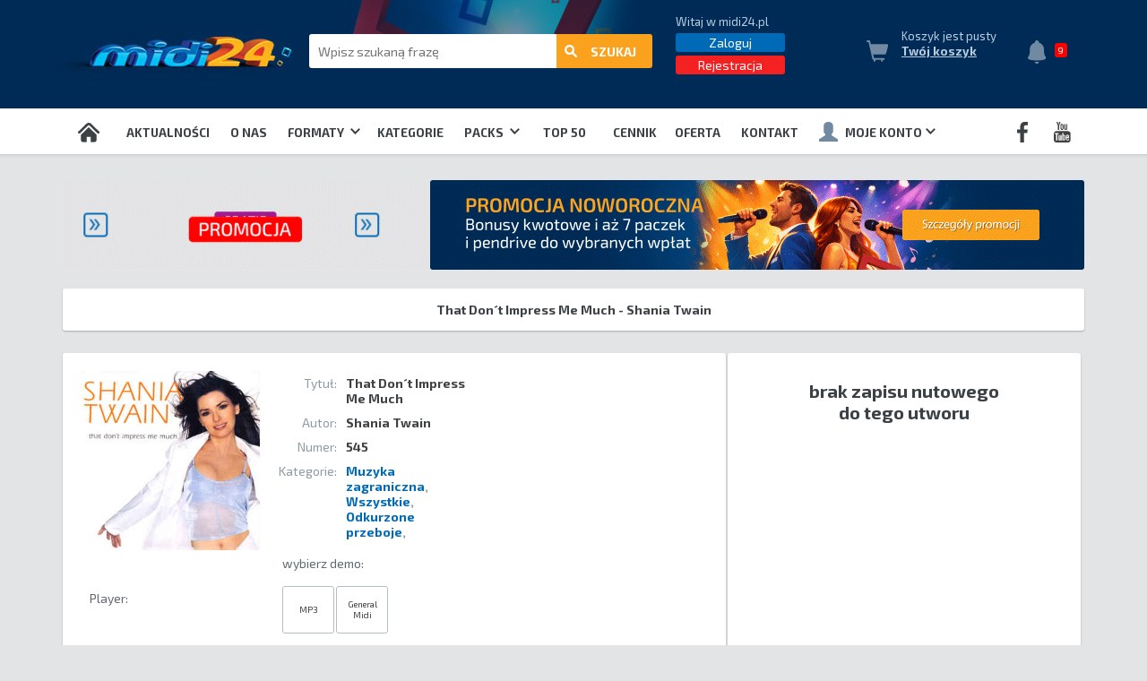

--- FILE ---
content_type: text/html; charset=UTF-8
request_url: https://www.midi24.pl/utwor/545/that-dont-impress-me-much-shania-twain.html
body_size: 9310
content:


<!DOCTYPE HTML >
<html lang='pl'>
<head>


<!-- Google Tag Manager -->
<script>(function(w,d,s,l,i){w[l]=w[l]||[];w[l].push({'gtm.start':
new Date().getTime(),event:'gtm.js'});var f=d.getElementsByTagName(s)[0],
j=d.createElement(s),dl=l!='dataLayer'?'&l='+l:'';j.async=true;j.src=
'https://www.googletagmanager.com/gtm.js?id='+i+dl;f.parentNode.insertBefore(j,f);
})(window,document,'script','dataLayer','GTM-MDGHJPLW');</script>
<!-- End Google Tag Manager -->


<!-- Global site tag (gtag.js) - Google Analytics -->

<script async src="https://www.googletagmanager.com/gtag/js?id=UA-209953730-1"></script>
<script>
window.dataLayer = window.dataLayer || [];

function gtag(){dataLayer.push(arguments);}

gtag('js', new Date());

gtag('config', 'UA-209953730-1');

</script>


<meta name="google-site-verification" content="FE9NNWjP_s_BNJ6shT65Jz8PgJJUOr-HRqtkLllTFwk" />
<!-- Google Tag Manager -->
<script>(function(w,d,s,l,i){w[l]=w[l]||[];w[l].push({'gtm.start':
new Date().getTime(),event:'gtm.js'});var f=d.getElementsByTagName(s)[0],
j=d.createElement(s),dl=l!='dataLayer'?'&l='+l:'';j.async=true;j.src=
'https://www.googletagmanager.com/gtm.js?id='+i+dl;f.parentNode.insertBefore(j,f);
})(window,document,'script','dataLayer','GTM-K4DVJTX');</script>
<!-- End Google Tag Manager -->
<meta http-equiv='Content-type' content='text/html; charset=UTF-8'>
<meta name="viewport" content="width=device-width, initial-scale=1.0, user-scalable=0, maximum-scale=1" >

<title>Midi - muzyka na karaoke - piosenki - podkłady muzyczne | Podkłady profesjonalne midi24.pl</title>
<link rel="icon" type="image/x-icon" href="/favicon.png">
<meta name="description" content="">
<meta name="keywords" content="">
<link href='/css/style2025_v3.css?2' rel='stylesheet' type='text/css' media="only screen and (min-width: 1000px)">
<link href='/css/style2025mob_v2.css' rel='stylesheet' type='text/css' media="only screen and (max-width: 999px)">

<link href='/css/sklep2.css' rel='stylesheet' type='text/css'>
<script src="//ajax.googleapis.com/ajax/libs/jquery/1.11.1/jquery.min.js"></script>
<script type='text/javascript' src='/js/tw-sack.js'></script>
<script type='text/javascript' src='/js/skrypty.js'></script>


<script>
function toggleUlubione(id_utwor) {
    let action = document.getElementById('ulubione-' + id_utwor).classList.contains('ulubione-ajoute') ? 'remove' : 'add';
    
    let xhr = new XMLHttpRequest();
    xhr.open('POST', '/ajax/ulubione_set.php', true);
    xhr.setRequestHeader('Content-Type', 'application/x-www-form-urlencoded');
    
    xhr.onload = function() {
        if (xhr.status == 200) {
            let element = document.getElementById('ulubione-' + id_utwor);
            if (action === 'add') {
                element.classList.add('ulubione-ajoute');
                element.title = 'Usunąć z ulubionych';
            } else {
                element.classList.remove('ulubione-ajoute');
                element.title = 'Dodać do ulubionych';
            }
        }
    };
    xhr.send('id_utwor=' + id_utwor + '&action=' + action + '&id_kl=' + );
}
</script>

<script type='text/javascript'>
var jezyk='Polski';
var jezyk_id='5';
var klid='';

var tlum_prosze_wybrac_format_pliku='Proszę wybrać format pliku';
var tlum_juz_kupiony='Ten plik w tym formacie już kupiłeś';
var tlum_wybor_epack='Proszę wybrać format epacka';
var tlum_epack_kupiony='Ten epack w tym formacie już kupiłeś';
var tlum_epack_dokoszyka='Epack został dodany do koszyka.';
var tlum_utwor_dokoszyka='Utwór został dodany do koszyka';
var tlum_kontynuuj_zakupy='Kontynuuj zakupy';
var tlum_przejdz_do_koszyka='Przejdz do koszyka';



    (function($){
        $(window).on("load",function(){
            $(".skrol").mCustomScrollbar({
             theme:"dark",
             mouseWheel:{ scrollAmount: 100 }

            });

        });
    })(jQuery);
</script>


 <link rel="stylesheet" href="/skroll/jquery.mCustomScrollbar.css" >
 <script src="/skroll/jquery.mCustomScrollbar.concat.min.js"></script>



<script type='text/javascript' src='/js/skrypty_ht.js'></script>



<script type='text/javascript'>
window.dhx_globalImgPath = "/siteobr/slider/";
</script>
<script  src="/js/dhtmlxcommon.js" type='text/javascript'></script>
<script  src="/js/dhtmlxslider.js" type='text/javascript'></script>
<script  src="/js/dhtmlxslider_start.js" type='text/javascript'></script>
<script type='text/javascript' src='/js/banerg.js'></script>
<link href="/css/banerg.css" rel="stylesheet" type="text/css">
<link href='https://fonts.googleapis.com/css?family=Titillium+Web:400,700,600&subset=latin,latin-ext' rel='stylesheet' type='text/css'>
<link rel="STYLESHEET" type="text/css" href="/css/dhtmlxslider.css"><script type="text/javascript">
		$(function(){
			$("#banergpanel").css("left","-770px");
			$("#banergpanel").hover(function(){
				$("#banergpanel").animate({left: "0px"}, {duration:500, timeout: 2000 } );
				$(this).addClass("zamknijbn");
				return false;
			},
			function(){
				$("#banergpanel").animate({left: "-770px"}, {duration:500, timeout: 2000});
				$(this).removeClass("zamknijbn");
				return false;
			});
		});

		$(document).ready(function() {

			var $winwidth = $(window).width();
			var $winheight = ($(window).height()/(1.3));
			var $banwidth = $("img.bgimage").width();
			var $banheight = $("img.bgimage").height();

			var $banheightC = $("img.bgimage").height();
			var $banwidthC = $("img.bgimage").width();

			if($winheight < $banheight)
			{
				var $alfa = $winheight/$banheight;

				$("img.bgimage").attr({
					height: $winheight,
					width: ($banwidth*$alfa)
				});

				$("div.banergDialog").css({
						height: ($winheight+40),
						width: (($banwidth*$alfa)+40)
				});

				$("div.banergDialogH").css({
						width: (($banwidth*$alfa)+40)
				});
			}

			$(window).bind("resize", function(){

				var $winwidth = $(window).width();
				var $winheight = ($(window).height()/(1.3));

				var $banwidth = $("img.bgimage").width();
				var $banheight = $("img.bgimage").height();

				if($winheight > $banheight)
				{
					var $alfa = $winheight/$banheight;
					if($winheight > $banheightC)
					{
						$("img.bgimage").attr({
							height: $banheightC,
							width: $banwidthC
						});

						$("div.banergDialog").css({
							height: ($banheightC+40),
							width: ($banwidthC+40)
						});

						$("div.banergDialogH").css({
							width: ($banwidthC+40)
						});
					}
					else
					{
						$("img.bgimage").attr({
							height: $winheight,
							width: $banwidth*$alfa
						});

						$("div.banergDialog").css({
							height: ($winheight+40),
							width: (($banwidth*$alfa)+40)
						});

						$("div.banergDialogH").css({
							width: (($banwidth*$alfa)+40)
						});
					}
				}

				if($winheight < $banheight)
				{
					var $alfa = $winheight/$banheight;
					$("img.bgimage").attr({
						height: $winheight,
						width: ($banwidth*$alfa)
					});

					$("div.banergDialog").css({
						height: ($winheight+40),
						width: (($banwidth*$alfa)+40)
					});

					$("div.banergDialogH").css({
						width: (($banwidth*$alfa)+40)
					});
				}
				//alert($banheightC);
			});
		});


	</script>
</head>
<body ><!-- Google Tag Manager (noscript) -->
<noscript><iframe src="https://www.googletagmanager.com/ns.html?id=GTM-K4DVJTX"
height="0" width="0" style="display:none;visibility:hidden"></iframe></noscript>
<!-- End Google Tag Manager (noscript) --><!-- Google Tag Manager (noscript) -->
<noscript><iframe src="https://www.googletagmanager.com/ns.html?id=GTM-MDGHJPLW"
height="0" width="0" style="display:none;visibility:hidden"></iframe></noscript>
<!-- End Google Tag Manager (noscript) -->

<div id='wylacz_box' onmouseover="schowaj_podmenu();" >&nbsp;</div>
<div id='podmenu1'>
<a href='' class='podmenu_blank' style='height:39px;'>&nbsp;</a>
<a href='/polecamy/' class='podmenu' onmouseover="schowaj_podmenu2();">Polecamy</a>
<a href='/spis_utworow/' class='podmenu' onmouseover="schowaj_podmenu2();">Spis utworów</a>
</div>

<div id='podmenu2' style='width:239px;'><a href='/format/13/0/Music-Styles-for-YAMAHA.html' class='podmenu_szerszy'>Music Styles for YAMAHA</a><a href='/format/18/0/Karafun.html' class='podmenu_szerszy'>Karafun</a><a href='/format/204/0/Midi-for-Yamaha-Genos-2.html' class='podmenu_szerszy'>Midi for Yamaha Genos 2</a><a href='/format/74/0/Music-Styles-for-ROLAND.html' class='podmenu_szerszy'>Music Styles for ROLAND</a><a href='/format/89/0/Music-Soft-for-ROLAND.html' class='podmenu_szerszy'>Music Soft for ROLAND</a><a href='/format/187/0/Style-for-Korg-Pa1000.html' class='podmenu_szerszy'>Style for Korg Pa1000</a><a href='/format/191/0/Midi-Yamaha-PSR-SX900.html' class='podmenu_szerszy'>Midi Yamaha PSR-SX900</a><a href='/format/190/0/Midi-Yamaha-PSR-SX700.html' class='podmenu_szerszy'>Midi Yamaha PSR-SX700</a><a href='/format/193/0/Style-Yamaha-PSR-SX900.html' class='podmenu_szerszy'>Style Yamaha PSR-SX900</a><a href='/format/194/0/Style-Yamaha-PSR-SX700.html' class='podmenu_szerszy'>Style Yamaha PSR-SX700</a><a href='/format/195/0/PROF-Studio.html' class='podmenu_szerszy'>PROF Studio</a><a href='/format/202/0/Style-Yamaha-PSR-SX600.html' class='podmenu_szerszy'>Style Yamaha PSR-SX600</a><a href='/format/203/0/Nuty-PDF.html' class='podmenu_szerszy'>Nuty PDF</a><a href='/format/205/0/Midi-Yamaha-PSR-SX720.html' class='podmenu_szerszy'>Midi Yamaha PSR-SX720</a><a href='/format/206/0/Midi-Yamaha-PSR-SX920.html' class='podmenu_szerszy'>Midi Yamaha PSR-SX920</a><a href='/format/15/0/General-Midi.html' class='podmenu_szerszy'>General Midi</a><a href='/format/10/0/MP3.html' class='podmenu_szerszy'>MP3</a><a href='/format/9/0/Music-Soft-for-YAMAHA.html' class='podmenu_szerszy'>Music Soft for YAMAHA</a><a href='/format/172/0/Midi-Soft-for-GENOS.html' class='podmenu_szerszy'>Midi Soft for GENOS</a><a href='/format/175/0/Style-for-Yamaha-Genos.html' class='podmenu_szerszy'>Style for Yamaha Genos</a><a href='/format/16/0/Music-Soft-for-KORG.html' class='podmenu_szerszy'>Music Soft for KORG</a><a href='/format/17/0/Music-Styles-for-KORG.html' class='podmenu_szerszy'>Music Styles for KORG</a><a href='/format/182/0/Midi-for-KETRON.html' class='podmenu_szerszy'>Midi for KETRON</a><a href='/format/176/0/Midi-for-Korg-Pa700.html' class='podmenu_szerszy'>Midi for Korg Pa700</a><a href='/format/177/0/Style-for-Korg-Pa700.html' class='podmenu_szerszy'>Style for Korg Pa700</a><a href='/format/178/0/Midi-for-Korg-Pa1000.html' class='podmenu_szerszy'>Midi for Korg Pa1000</a><a href='/format/170/0/Midi-for-Korg-Pa4x.html' class='podmenu_szerszy'>Midi for Korg Pa4x</a><a href='/format/171/0/Styles-for-Korg-Pa4x.html' class='podmenu_szerszy'>Styles for Korg Pa4x</a><a href='/format/179/0/Midi-for-Korg-Pa4x-Musikant.html' class='podmenu_szerszy'>Midi for Korg Pa4x Musikant</a><a href='/format/20/0/PROF..html' class='podmenu_szerszy'>PROF.</a><a href='/format/64/0/Mp3+G.html' class='podmenu_szerszy'>Mp3+G</a></div><div id='podmenu2b' ><div class='menuf_kolumna'>
    <div class='kol_podstawowe'>Podstawowe</div>
      <div class='kol_format'>
        <a href='/format/15/0/General-Midi.html' class='blok'>
        <span class='b'>General Midi</span>
        </a>
      </div>

      <div class='kol_format'>
        <a href='/format/10/0/MP3.html' class='blok'>
        <span class='b'>MP3</span>
        <div class='kol_opis'>
            (MP3, MP3 + mel)
        </div>
        </a>
      </div>


      <div class='kol_format'>
        <a href='/format/64/0/Mp3+G.html' class='blok'>
        <span class='b'>MP3+G</span>
        <div class='kol_opis'>
            (MP3+G, MP3+G bez linii, MP3+G z linią)
        </div>
        </a>
      </div>

      <div class='kol_format'>
        <a href='/format/18/0/Karafun.html' class='blok'>
        <span class='b'>Karafun</span>
        </a>
      </div>

      <div class='kol_format'>
        <a href='/format/20/0/PROF.html' class='blok'>
        <span class='b'>PROF.</span>
        <div class='kol_opis'>
            (tonacja -2, -1, 0, +1, +2)
        </div>
        </a>
      </div>

      <div class='kol_format'>
        <a href='/format/195/0/PROF-STUDIO.html' class='blok'>
        <span class='b'>PROF. STUDIO</span>
        </a>
      </div>

      <div class='kol_format'>
        <a href='/format/203/0/' class='blok'>
        <span class='b'>Nuty PDF</span>
        </a>
      </div>



  </div><div class='menuf_kolumna'>
    <div class='kol_yamaha'>YAMAHA</div>
      <div class='kol_format'>
        <a href='/format/9/0/Music-Soft-for-YAMAHA.html' class='blok'>
        <span class='b'>Midi for YAMAHA</span>
        <div class='kol_opis'>
            (Tyros 5 EDP, Tyros 5, Tyros 4 EDP, Tyros 4, Tyros 3, Tyros 2, Tyros 1, PSR-S970 EDP, PSR-S970, PSR-S950 EDP, PSR-S950, PSR-S910, PSR-S900, PSR-S770 EDP, PSR-S770, , PSR-S750 EDP, PSR-S750, PSR-S710, PSR-S700, PSR-S670, PSR-S650, PSR-S550, PSR-9000, PSR-3000, PSR-2100, PSR-2000, PSR-1500, PSR-1100, PSR-1000 )
        </div>
        </a>
      </div>

        <div class='kol_format'>
        <a href='/format/172/0/Midi-Soft-for-GENOS.html' class='blok'>
        <span class='b'>Midi for GENOS</span>

        </a>
      </div>

              <div class='kol_format'>
        <a href='/format/204/0/Midi-for-Yamaha-Genos-2.html' class='blok'>
        <span class='b'>Midi for GENOS 2</span>

        </a>
      </div>

      <div class='kol_format'>
        <a href='/format/206/0/Midi-Yamaha-PSR-SX920.html' class='blok'>
        <span class='b'>Midi Yamaha PSR-SX920</span>

        </a>
      </div>

      <div class='kol_format'>
        <a href='/format/191/0/Midi-Yamaha-PSR-SX900.html' class='blok'>
        <span class='b'>Midi for PSR-SX900</span>

        </a>
      </div>


            <div class='kol_format'>
        <a href='/format/205/0/Midi-Yamaha-PSR-SX720.html' class='blok'>
        <span class='b'>Midi Yamaha PSR-SX720</span>

        </a>
      </div>
      
      <div class='kol_format'>
        <a href='/format/190/0/Midi-Yamaha-PSR-SX700.html' class='blok'>
        <span class='b'>Midi for PSR-SX700</span>

        </a>
      </div>

      <div class='kol_format'>
        <a href='/format/201/0/Midi-Yamaha-PSR-SX600.html' class='blok'>
        <span class='b'>Midi for PSR-SX600</span>

        </a>
      </div>


      <div class='kol_format'>
        <a href='/format/175/0/Style-for-Yamaha-Genos.html' class='blok'>
        <span class='b'>Style for GENOS</span>

        </a>
      </div>

      <div class='kol_format'>
        <a href='/format/193/0/Style-Yamaha-PSR-SX900.html' class='blok'>
        <span class='b'>Style for PSR-SX900</span>

        </a>
      </div>


      <div class='kol_format'>
        <a href='/format/194/0/Style-Yamaha-PSR-SX700.html' class='blok'>
        <span class='b'>Style for PSR-SX700</span>

        </a>
      </div>



      <div class='kol_format'>
        <a href='/format/202/0/Style-Yamaha-PSR-SX600.html' class='blok'>
        <span class='b'>Style for PSR-SX600</span>

        </a>
      </div>


      <div class='kol_format'>
        <a href='/format/13/0/Music-Styles-for-YAMAHA.html' class='blok'>
        <span class='b'>Style for YAMAHA</span>
         <div class='kol_opis'>
            (Tyros 5 EDP, Tyros 5, Tyros 4 EDP, Tyros 4, Tyros 3, Tyros 2, Tyros 1, PSR-S970 EDP, PSR-S970, PSR-S950 EDP, PSR-S950, PSR-S910, PSR-S900, PSR-S770 EDP, PSR-S770, , PSR-S750 EDP, PSR-S750, PSR-S710, PSR-S700, PSR-S670, PSR-S650, PSR-S550, PSR-9000, PSR-3000, PSR-2100, PSR-2000, PSR-1500, PSR-1100, PSR-1000 )
        </div>
        </a>
      </div>
  </div><div class='menuf_kolumna'>
    <div class='kol_korg'>KORG</div>
      <div class='kol_format'>
        <a href='/format/179/0/Midi-for-Korg-Pa4x-Musikant.html' class='blok'>
        <span class='b'>Midi for Pa4X Musikant</span>
        </a>
      </div>

      <div class='kol_format'>
        <a href='/format/170/0/Midi-for-Korg-Pa4x.html' class='blok'>
        <span class='b'>Midi for Pa4X</span>

        </a>
      </div>


      <div class='kol_format'>
        <a href='/format/178/0/Midi-for-Korg-Pa1000.html' class='blok'>
        <span class='b'>Midi for Pa1000</span>
        </a>
      </div>

      <div class='kol_format'>
        <a href='/format/176/0/Midi-for-Korg-Pa700.html' class='blok'>
        <span class='b'>Midi for Pa700</span>
        </a>
      </div>

    <div class='kol_format'>
        <a href='/format/16/0/Music-Soft-for-KORG.html' class='blok'>
        <span class='b'>Midi for KORG</span>
         <div class='kol_opis'>
            (Pa3X LE, Pa3X, Pa2X, Pa900, Pa800, Pa600, Pa500, Pa300)
        </div>
        </a>
      </div>

    <div class='kol_format'>
        <a href='/format/171/0/Styles-for-Korg-Pa4x.html' class='blok'>
        <span class='b'>Style for Pa4X</span>
        </a>
      </div>

    <div class='kol_format'>
        <a href='/format/187/0/Style-for-Korg-Pa1000.html' class='blok'>
        <span class='b'>Style for Pa1000</span>
        </a>
      </div>

       <div class='kol_format'>
        <a href='/format/177/0/Style-for-Korg-Pa700.html' class='blok'>
        <span class='b'>Style for Pa700</span>
        </a>
      </div>


      <div class='kol_format'>
        <a href='/format/17/0/Music-Styles-for-KORG.html' class='blok'>
        <span class='b'>Style for KORG</span>
         <div class='kol_opis'>
            (Pa3X LE, Pa3X, Pa2X, Pa900, Pa800, Pa600, Pa500, Pa300)
        </div>
        </a>
      </div>


  </div><div class='menuf_kolumna'>
    <div class='kol_ketron'>KETRON</div>

      <div class='kol_format'>
        <a href='/format/182/0/Midi-for-KETRON.html' class='blok'>
        <span class='b'>Midi for KETRON</span>
        <div class='kol_opis'>
            (SD9. SD7, SD40, Mid J Pro)
        </div>
        </a>
      </div>



  </div><div class='menuf_kolumna'>
    <div class='kol_roland'>ROLAND</div>

      <div class='kol_format'>
        <a href='/format/89/0/Music-Soft-for-ROLAND.html' class='blok'>
        <span class='b'>Midi for ROLAND</span>
        <div class='kol_opis'>
            (BK-9, BK7m, BK-5, BK-3, GW-7, G-800, G-70, G-600, G-1000, VA-76, VA-7, VA-5, SC-88 Pro, RA-800, EXR-7, EXR-5, EXR-3, EM-2000, E-80, E-60, E-50)
        </div>
        </a>
      </div>

      <div class='kol_format'>
        <a href='/format/74/0/Music-Styles-for-ROLAND.html' class='blok'>
        <span class='b'>Style for ROLAND</span>
        <div class='kol_opis'>
            (BK-9, BK7m, BK-5, BK-3, G-70, G-1000, VA-76, VA-7, VA-5, EM-2000, E-80, E-60, E-50)
        </div>
        </a>
      </div>


  </div></div>
<div id='komunikat_tlo2' style='display:none' onclick="zamknij_koszyk();">&nbsp;</div>
<div id='komunikat' style='display:none;'>
Utwór został dodany do koszyka.

</div><div id='komunikat_tlo' style='opacity:0;'></div>
<a href='#n' onclick="zamknij_komunikat_box();" style='color:#626971' id='kom_close'><img src='/skorki/v2018/svg/zamknij-pop-up.svg' style='height:25px'></a>
<div id='komunikat_cnt' style='display:none'></div><div class='tata' id='tata'><div id='pasek_flag'><div style='width:1140px;margin:0 auto;text-align:right'><a href='/english/'><img src='/skorki/v2018eu/svg/gb.svg' class='flaga raczka'></a><a href='/deutsch/'><img src='/skorki/v2018eu/svg/de.svg' class='flaga raczka'></a></div></div>
<div id='head_pasek1' style=''>
  <a href='/' id='logo_a'><img src='/skorki/v2018/logo.jpg' id='head_logo' alt='midi24'></a>
  <div id='head_mob_hld'>
      <div id='leb_box_mob'><a href='/zaloguj/'><img src='/skorki/v2018/Uzytkownik_normal.svg' id='head_leb' style=''></a></div>
      <div id='koszyk_mob'><a href='/koszyk/' class='dziedzic' style='font-weight:bold;text-decoration:underline'><img src='/skorki/v2018/svg/koszyk-menu.svg' id='head_koszyk_ikona_mob'></a></div>
      <div id='dzwonek_mob' onclick="location.href='/aktualnosci/';"><img src='/skorki/v2018/svg/dzwonek.svg' id='dzwonek'>
      <div id='dzwonek_ring'>9</div>
      </div></div>
  <div id='mob_zalog'><a href='/zaloguj/' class='iblok srodek pozme' id='logowanie_btn' style='float:right'>Zaloguj</a>&nbsp;&nbsp;&nbsp;&nbsp;
    <a href='/rejestracja/' class='iblok srodek pozme' id='rejestracja_btn' style='float:left'>Rejestracja</a>
  </div>
   <div  id='head_szukaj' class='mob_apla'>
     <form action='/' method=post id='form_szuk' >
    <input type=hidden name='akcja_srodek' value='szukaj'>
    <input type=hidden name='odkad' value='0'>
    <input type='text' id='szukaj_str' name='szukaj_str' placeholder='Wpisz szukaną frazę' onkeyup="if(ynter(event)){w('form_szuk').submit();};" onclick="wysun_szuk_formaty();">
    
<div id='szukaj_format'>
  <div id='szukaj_format_wybrany' onclick="pokaz_podmenu_wew(this,'podmenu_szuk',10,34);">wszystkie formaty <img src='/skorki/v2018/szuk_dziubek.png' id='szuk_dziubek'></div>
  <input type='hidden' name='szukaj_format_id' id='szukaj_format_id'>
  <div id='podmenu_szuk'><a href='#nic' class='podmenu_szerszy' onclick="ustaw_format_szukania('General Midi','15');">General Midi</a><a href='#nic' class='podmenu_szerszy' onclick="ustaw_format_szukania('Karafun','18');">Karafun</a><a href='#nic' class='podmenu_szerszy' onclick="ustaw_format_szukania('Midi for KETRON','182');">Midi for KETRON</a><a href='#nic' class='podmenu_szerszy' onclick="ustaw_format_szukania('Midi for Korg Pa1000','178');">Midi for Korg Pa1000</a><a href='#nic' class='podmenu_szerszy' onclick="ustaw_format_szukania('Midi for Korg Pa4x','170');">Midi for Korg Pa4x</a><a href='#nic' class='podmenu_szerszy' onclick="ustaw_format_szukania('Midi for Korg Pa4x Musikant','179');">Midi for Korg Pa4x Musikant</a><a href='#nic' class='podmenu_szerszy' onclick="ustaw_format_szukania('Midi for Korg Pa700','176');">Midi for Korg Pa700</a><a href='#nic' class='podmenu_szerszy' onclick="ustaw_format_szukania('Midi for Yamaha Genos 2','204');">Midi for Yamaha Genos 2</a><a href='#nic' class='podmenu_szerszy' onclick="ustaw_format_szukania('Midi Soft for GENOS','172');">Midi Soft for GENOS</a><a href='#nic' class='podmenu_szerszy' onclick="ustaw_format_szukania('Midi Yamaha PSR-SX700','190');">Midi Yamaha PSR-SX700</a><a href='#nic' class='podmenu_szerszy' onclick="ustaw_format_szukania('Midi Yamaha PSR-SX720','205');">Midi Yamaha PSR-SX720</a><a href='#nic' class='podmenu_szerszy' onclick="ustaw_format_szukania('Midi Yamaha PSR-SX900','191');">Midi Yamaha PSR-SX900</a><a href='#nic' class='podmenu_szerszy' onclick="ustaw_format_szukania('Midi Yamaha PSR-SX920','206');">Midi Yamaha PSR-SX920</a><a href='#nic' class='podmenu_szerszy' onclick="ustaw_format_szukania('MP3','10');">MP3</a><a href='#nic' class='podmenu_szerszy' onclick="ustaw_format_szukania('Mp3+G','64');">Mp3+G</a><a href='#nic' class='podmenu_szerszy' onclick="ustaw_format_szukania('Music Soft for KORG','16');">Music Soft for KORG</a><a href='#nic' class='podmenu_szerszy' onclick="ustaw_format_szukania('Music Soft for ROLAND','89');">Music Soft for ROLAND</a><a href='#nic' class='podmenu_szerszy' onclick="ustaw_format_szukania('Music Soft for YAMAHA','9');">Music Soft for YAMAHA</a><a href='#nic' class='podmenu_szerszy' onclick="ustaw_format_szukania('Music Styles for KORG','17');">Music Styles for KORG</a><a href='#nic' class='podmenu_szerszy' onclick="ustaw_format_szukania('Music Styles for ROLAND','74');">Music Styles for ROLAND</a><a href='#nic' class='podmenu_szerszy' onclick="ustaw_format_szukania('Music Styles for YAMAHA','13');">Music Styles for YAMAHA</a><a href='#nic' class='podmenu_szerszy' onclick="ustaw_format_szukania('Nuty PDF','203');">Nuty PDF</a><a href='#nic' class='podmenu_szerszy' onclick="ustaw_format_szukania('PROF Studio','195');">PROF Studio</a><a href='#nic' class='podmenu_szerszy' onclick="ustaw_format_szukania('PROF.','20');">PROF.</a><a href='#nic' class='podmenu_szerszy' onclick="ustaw_format_szukania('Style for Korg Pa1000','187');">Style for Korg Pa1000</a><a href='#nic' class='podmenu_szerszy' onclick="ustaw_format_szukania('Style for Korg Pa700','177');">Style for Korg Pa700</a><a href='#nic' class='podmenu_szerszy' onclick="ustaw_format_szukania('Style for Yamaha Genos','175');">Style for Yamaha Genos</a><a href='#nic' class='podmenu_szerszy' onclick="ustaw_format_szukania('Style Yamaha PSR-SX600','202');">Style Yamaha PSR-SX600</a><a href='#nic' class='podmenu_szerszy' onclick="ustaw_format_szukania('Style Yamaha PSR-SX700','194');">Style Yamaha PSR-SX700</a><a href='#nic' class='podmenu_szerszy' onclick="ustaw_format_szukania('Style Yamaha PSR-SX900','193');">Style Yamaha PSR-SX900</a><a href='#nic' class='podmenu_szerszy' onclick="ustaw_format_szukania('Styles for Korg Pa4x','171');">Styles for Korg Pa4x</a></div></div>
    <a href='#n' id='szukaj_btn' onclick="w('form_szuk').submit();" class='wd'><img src='/skorki/v2018/svg/lupa.svg' style='position:absolute;top:12px;left:10px'> szukaj</a>
     </form>
  </div>

   <div id='head_user' >


       
    <div style='display:inline-block;vertical-align:top;padding-top:16px;width:161px;' class='dziedzic' id='box_usera'>
      <div style='position:relative;margin-bottom:3px;text-transform:none;' class='dziedzic'>Witaj w midi24.pl</div>
      <a href='/zaloguj/' class='blok srodek pozme' id='logowanie_btn'>Zaloguj</a>
      <a href='/rejestracja/' class='blok srodek pozme' id='rejestracja_btn'>Rejestracja</a>

    </div>

  </div>

   <div id='head_koszyk'>
      <img src='/skorki/v2018/svg/koszyk-menu.svg' id='head_koszyk_ikona'>
       <div style='float:left;width:129px;' class='dziedzic' id='koszyk_tresc_hld'>
          <div id='koszyk_tresc' class='dziedzic'>
          Koszyk jest pusty.</div>

          <a href='/koszyk/' class='dziedzic' style='font-weight:bold;text-decoration:underline'>Twój koszyk</a>
      </div>
  </div><div id='dzwonek_hld' onclick="location.href='/aktualnosci/';">
    <img src='/skorki/v2018/svg/dzwonek.svg' id='dzwonek'>
    <div id='dzwonek_ring'>9</div>
  </div></div>

<div id='menu_gora_hld' style='position: relative; ' >
    <a href='/' ><img src='/skorki/v2018/svg/Home_menu.svg' style='position:relative;top:6px;' onmouseover="schowaj_podmenu4b();schowaj_podmenu3b();schowaj_podmenu2b();"></A>
    <A style='padding-right:10px;padding-left:10px;' HREF='/aktualnosci/' onmouseover="schowaj_podmenu4b();schowaj_podmenu3b();schowaj_podmenu2b();">Aktualności</A>
    <A style='padding-right:10px;padding-left:10px;' HREF='/o-nas.html' onmouseover="schowaj_podmenu4b();schowaj_podmenu3b();schowaj_podmenu2b();">O nas</A>
<!--
    <A style='padding-right:10px;padding-left:10px;' HREF='' onmouseover="schowaj_podmenu4b();schowaj_podmenu3b();schowaj_podmenu2b();pokaz_podmenu(this,'podmenu1',0,0);">Utwory<img src='/skorki/v2018/svg/Strzalka_w_dol.svg' style='position:relative;top:-3px;left:4px;'></A>
-->
    <a style='padding-right:10px;padding-left:10px;' HREF='#n' onmouseover="schowaj_podmenu4b();schowaj_podmenu3b();pokaz_podmenu2b(this,'podmenu2b',290,52);">Formaty <img src='/skorki/v2018/svg/Strzalka_w_dol.svg' style='position:relative;top:-3px;left:4px;'></a>

    <A style='padding-right:10px;padding-left:10px;' HREF='/kategorie/' onmouseover="schowaj_podmenu4b();schowaj_podmenu3b();schowaj_podmenu2b();">Kategorie</A>
   <!-- <A style='padding-right:10px;padding-left:10px;' HREF='/expansion-packs/'>EXPANSION PACK</A> -->

    <a href='javascript:void(0);' style='padding: 0 10px;cursor: pointer;' onmouseover="schowaj_podmenu2b();pokaz_podmenu3b(this,'podmenu_packi',0,0);">Packs <img src='/skorki/v2018/svg/Strzalka_w_dol.svg' style='cursor: pointer;position:relative;top:-3px;left:4px;'></a>
      <div id='podmenu_packi' style='display:none; position:absolute; background:white; border:1px solid #ccc; top:0; left:0;'>
      <a href='/expansion-packs/' style='display:block; padding:0px 12px; text-decoration:none;'>EXPANSION PACK</a><a href='/special-packs/' style='display:block; padding:0px 12px; text-decoration:none;'>SPECIAL PACK</a></div>
    <A HREF='/top50/' onmouseover="schowaj_podmenu3b();schowaj_podmenu2b();">TOP 50</A>
    <A style='padding-right:10px;padding-left:10px;' HREF='/cennik/' onmouseover="schowaj_podmenu4b();schowaj_podmenu3b();schowaj_podmenu2b();">Cennik</A><A style='padding-right:10px;padding-left:10px;' HREF='/oferta.html' style='color: red;' onmouseover="schowaj_podmenu4b();schowaj_podmenu3b();schowaj_podmenu2b();">OFERTA</A>
    <A style='padding-right:10px;padding-left:10px;' HREF='/kontakt/' onmouseover="schowaj_podmenu4b();schowaj_podmenu3b();schowaj_podmenu2b();">Kontakt</A>
    
     
    <a href='https://youtube.com/midi24pl' style='padding:0px 15px;' target='_blank' class='fr'><img src='/skorki/v2018/svg/Logo_Youtube_menu.svg' style='top:6px;position:relative'></a>

<a href='https://facebook.com/midi24pl' target='_blank' style='padding:0px 14px;' class='fr'><img src='/skorki/v2018/svg/Logo_Facebook_menu.svg' style='top:6px;position:relative;'></a>
<A style='padding-right:10px;padding-left:10px;' HREF='/zaloguj/' onmouseover="schowaj_podmenu3b();schowaj_podmenu2b();pokaz_podmenu3b(this,'podmenu_konto',0,0);"><img src='/skorki/v2018/Uzytkownik_normal.svg' id='head_leb' style='transform: translateY(5px);margin-right:8px;height:22px;'>Moje konto<img src='/skorki/v2018/svg/Strzalka_w_dol.svg' style='cursor: pointer;position:relative;top:-3px;left:4px;'></A><div id='podmenu_konto' style='display:none; position:absolute; background:white; border:1px solid #ccc; top:0; left:0;'>
      <a href='/zaloguj/' style='display:block; padding:0px 12px; text-decoration:none;'>Zaloguj</a>
       <a href='/rejestracja/' style='display:block; padding:0px 12px; text-decoration:none;'>Rejestracja</a></div></div>


<div id='menu_gora_hld_mob'>
  <a href='#n' class='srodek' onclick="menuRozwin('mobme');" style='height:49px'>MENU<img src='/skorki/v2018/mob_menu.gif' style='position:relative;top:10px;'></a>
  <A HREF='/aktualnosci/' class='mobme'>Aktualności</A>
  <A HREF='/polecamy/'  class='mobme'>Polecamy</A>
  <A HREF='/spis_utworow/' class='mobme'>Utwory</A>
  <a HREF='#n'  class='mobme'  onclick="menuRozwin('mobme_2');" >Formaty <img src='/skorki/v2018/svg/Strzalka_w_dol.svg' style='position:relative;top:-3px;left:4px;'></a>
  <a href='/format/15/0/General-Midi.html' class='mobme_2'>General Midi</a><a href='/format/10/0/MP3.html' class='mobme_2'>MP3</a><a href='/format/9/0/Music-Soft-for-YAMAHA.html' class='mobme_2'>Music Soft for YAMAHA</a><a href='/format/172/0/Midi-Soft-for-GENOS.html' class='mobme_2'>Midi Soft for GENOS</a><a href='/format/175/0/Style-for-Yamaha-Genos.html' class='mobme_2'>Style for Yamaha Genos</a><a href='/format/16/0/Music-Soft-for-KORG.html' class='mobme_2'>Music Soft for KORG</a><a href='/format/17/0/Music-Styles-for-KORG.html' class='mobme_2'>Music Styles for KORG</a><a href='/format/182/0/Midi-for-KETRON.html' class='mobme_2'>Midi for KETRON</a><a href='/format/176/0/Midi-for-Korg-Pa700.html' class='mobme_2'>Midi for Korg Pa700</a><a href='/format/177/0/Style-for-Korg-Pa700.html' class='mobme_2'>Style for Korg Pa700</a><a href='/format/178/0/Midi-for-Korg-Pa1000.html' class='mobme_2'>Midi for Korg Pa1000</a><a href='/format/170/0/Midi-for-Korg-Pa4x.html' class='mobme_2'>Midi for Korg Pa4x</a><a href='/format/171/0/Styles-for-Korg-Pa4x.html' class='mobme_2'>Styles for Korg Pa4x</a><a href='/format/179/0/Midi-for-Korg-Pa4x-Musikant.html' class='mobme_2'>Midi for Korg Pa4x Musikant</a><a href='/format/187/0/Style-for-Korg-Pa1000.html' class='mobme_2'>Style for Korg Pa1000</a><a href='/format/20/0/PROF..html' class='mobme_2'>PROF.</a><a href='/format/64/0/Mp3+G.html' class='mobme_2'>Mp3+G</a><a href='/format/13/0/Music-Styles-for-YAMAHA.html' class='mobme_2'>Music Styles for YAMAHA</a><a href='/format/18/0/Karafun.html' class='mobme_2'>Karafun</a><a href='/format/74/0/Music-Styles-for-ROLAND.html' class='mobme_2'>Music Styles for ROLAND</a><a href='/format/89/0/Music-Soft-for-ROLAND.html' class='mobme_2'>Music Soft for ROLAND</a><a href='/format/190/0/Midi-Yamaha-PSR-SX700.html' class='mobme_2'>Midi Yamaha PSR-SX700</a><a href='/format/191/0/Midi-Yamaha-PSR-SX900.html' class='mobme_2'>Midi Yamaha PSR-SX900</a><a href='/format/195/0/PROF-Studio.html' class='mobme_2'>PROF Studio</a>
  <A HREF='/kategorie/'  class='mobme'>Kategorie</A>
  <A HREF='/expansion-packs/'  class='mobme'>EXPANSION PACK.</A>
  
   <A HREF='/special-packs/'  class='mobme'>SPECIAL PACK</A>
    <A HREF='/top50/'  class='mobme'>TOP 50</A>
  <A HREF='/cennik/'  class='mobme'>Cennik</A><A HREF='/kontakt/'  class='mobme'>Kontakt</A>
</div>
<div class='czysty'>&nbsp;</div><div id='box_srodek' style='position:relative;z-index:1'><div id='baner_top_1140'><a href='https://www.midi24.pl/aktualnosc/396-Promocja-Noworoczna-trwa-dalej!.html'  target='_blank' ><img src='/siteobr/banery/Noworoczna_desktop.gif' onclick="baklik('1133');"></a></div><div id='baner_top_375'><a href='https://www.midi24.pl/aktualnosc/396-Promocja-Noworoczna-trwa-dalej!.html'  target='_blank' ><img src='/siteobr/banery/Noworoczna-mobile.gif' onclick="baklik('1134');"></a></div><h1 class='box_opisu_hld' style='text-align:center'>That Don´t Impress Me Much - Shania Twain</h1><div class='boksik2' id='kp_hld'>
        <div style='padding:0 20px;border-bottom:1px solid #ededed'>
             <div class='bu_tagi_hld'>
                 
             </div>
             <div class="kp_okladka"><img src="/baza/okladki/24c09cc10760b4c8f8a178e615bfcfdb.jpg" alt="That Don´t Impress Me Much"></div>
             <div class='kp_dane container'>
                 <div class='row'><div class='col prawa pd'>Tytuł:</div><div class='col b ciemny'>That Don´t Impress Me Much</div></div>
                 <div class='row'><div class='col prawa pd'>autor:</div><div class='col b ciemny'>Shania Twain</div></div>
                 <div class='row'><div class='col prawa pd'>numer:</div><div class='col b ciemny'>545</div></div>
                 <div class='row'><div class='col prawa pd'>Kategorie:</div><div class='col b'><a href='/kategoria/6/0/Muzyka-zagraniczna.html'>Muzyka zagraniczna</a>, <a href='/kategoria/12/0/Wszystkie.html'>Wszystkie</a>, <a href='/kategoria/54/0/Odkurzone-przeboje.html'>Odkurzone przeboje</a>, </div></div>
             </div>

              <div class='kp_dane container'></div><div class='czysty'>&nbsp;</div><div class='container'><div class='row'><div class='col'>
              <br><br>
              <div class='kp_player_box kp_jasny'>
                  Player:
                   <img src='/skorki/v2018/svg/Play_aktywny.svg' class='kp_play' onclick="graj_demo2('midiAudioGrany_545',this);" id='ikonka_play_545'>
              </div>
             </div>
             <div class='col kp_jasny'>
                 wybierz demo:<BR><BR>
                  <input type=hidden id='midiAudioGrany_545' value='midiAudio_10'>
                   

          <audio loop preload='none' class='midiAudio' id='midiAudio_10'><source src='https://www.midi24.pl/baza/globaldemo/545_20132005181845b9bcf101305c025ae9697c32bec0d0078743.mp3' type='audio/mpeg'></audio>

          <div data-klasa='u_format__mp3'  id='pierwsze_demo_545'   class='u_format u_format__mp3' onclick="ustaw_klase(this,'u_format__mp3');ustaw_granie('midiAudioGrany_545','midiAudio_10');"><div>MP3 </div></div>

          <div class='u_format u_format__gm' ><div><a href='https://www.midi24.pl/baza/globaldemo/545.mid' class='dziedzic' target='_blank'>General Midi </a></div></div>
          
                   <div class='czysty' style='display:block'>&nbsp;</div>
                   <div><pre>Ouw ah ah yeah 
I´ve known a few guys who thought 
they were pretty smart 
But you´ve got being right down to an art 
You think you´re a genius 
you drive me up the wall 
You´re regular original know it all 
Oh you think you´re special 
Oh you think you´re something else 
Okay so you´re a rocket scientist? 
That don´t impress me much 
So you got the brains 
but have you got the touch? 
Now don´t get me wrong 
yeah I think you´re alright 
But don´t won´t keep me warm 
in the middle of the night 
That don´t impress me much 
Ah ah yeah 
I never knew a guy who carried 
a mirror in his pocket 
And a comb up his sleeve just in case 
And all that extra hold gel 
in your hair oughtta lock it 
´Cause heaven forbid 
it should fall out of place 
Oh you think you´re special 
Oh you think you´re something else 
Okay so you´re Brad Pitt 
That don´t impress me much 
So you got the looks 
but have you got the touch? 
Now don´t get me wrong 
yeah I think you´re alright 
But that won´t keep me warm 
in the middle of the night 
That don´t impress me much 
Ouw yeah 
You´re one of those guys 
who likes to shine his machine 
You make me take off my shoes 
before you let me get in. 
I can´t believe 
you kiss your car goodnight 
Now c´mon baby tell me 
you must be jokin´ right? 
Oh you think you´re special 
Oh you think you´re something else 
Okay so you´ve got a car? 
That don´t impress me much 
So you got the moves 
but have you got the touch? 
Now don´t get me wrong 
yeah I think you´re alright 
But that won´t keep me warm 
in the middle of the night 
That don´t impress me much 
Oh no no 
You think you´re cool 
but have you got the touch? 
Now now don´t get me wrong 
yeah I think you´re alright 
But that won´t keep me warm 
on the long cold lonely night 
That don´t impress me much 
Oh oh yeah yeah 
Okay so what do you think 
you´re Elvis or something? 
That don´t impress me much 
Oh no that don´t impress me much 
Oh no oh no 
</pre>
                   </div>
             </div>


             </div>

             </div>

       </div>
            <div class='u_selekt_div' style='width:100%'><select class='u_selekt' id='u_format_selekt_545' idut='545'><option value=''>Wybierz format</option><option value='545,15'>General Midi  - 20 PLN</option><option value='545,12'>MP3   - 18 PLN</option><option value='545,11'>MP3 +mel  - 18 PLN</option></select></div>
            <div class='bu3' onclick="multi_dodaj2('u_format_selekt_545');" id='u_kup_btn_545'><img src='/skorki/v2018/svg/koszyk-przycisk-zakupu.svg' style='margin-right:10px;'> dodaj do koszyka </div>
        </div><div id='kp_notesland' class='boksik2 srodek'><div class='kategorie_head'>brak zapisu nutowego<BR> do tego utworu</div></div></div></div></div><div class='czysty'>&nbsp;</div></div></div><div id='stopka'>
<div class='tata'>
  <div class='stbox'  id='st_m1'>
    <img src='/skorki/v2018/logo.jpg' style='position:relative;top:-10px;height:47px;'><BR>
    
	Midi24.pl to baza profesjonalnie wykonanych
	&nbsp;&nbsp;&nbsp; aranżacji muzycznych w wielu formatach.
<BR><BR>

    Midi24.pl © 2005-2026 MIDI-NET®
  </div>

  <div class='stbox' id='st_m2'>
    <div class='sthead wd'>szybki kontakt</div>
      <a href='mailto:biuro@midi24.pl' class='dziedzic'>biuro@midi24.pl</a> <BR>
      <a href='tel:+48512777222' class='dziedzic'>tel. 512 777 222</a>  <BR>
      <a href='tel:+48516900007' class='dziedzic'>tel. 516 900 007</a>  <BR>
  </div>


  <div class='stbox'  id='st_m3'>
    <div class='sthead wd'>ważne linki</div>
     <a href='/o-nas.html' class='dziedzic'>O nas</a>   <BR>
      <a href='/regulamin.html' class='dziedzic'>Regulamin</a>   <BR>

      <a href='/polityka-prywatnosci.html' class='dziedzic'>Polityka prywatności i cookies</a>   <BR>
      <a href='/faq.html' class='dziedzic'>FAQ</a>   <BR>
      <a href='/spis_utworow/' class='dziedzic'>Spis Utworów</a>   <BR>
      <a href='/polecamy/' class='dziedzic'>Polecamy</a>   <BR>
      <BR><BR><BR>
  </div>



  <div class='stbox'  id='st_m4'>
    <div class='sthead'>NEWSLETTER</div>
      <div style='max-width:230px' class='dziedzic'>
	Zapisz się do newslettera
	aby otrzymywać informacje
	o aktualnościach.
</div>
      <input type=text name='news_dopisz_sie' id='news_dopisz_sie' placeholder='E-mail'>
      <input type=button value='OK' id='news_ok' onclick="dopisz_do_newslettera();">
  </div>

  <div class='stbox'  id='st_m5'>
     <a href='https://facebook.com/midi24pl' target='_blank' id='st_fb'><img src='/skorki/v2018/stopka_fb_nieaktywny.svg' style=''><img src='/skorki/v2018/stopka_fb_aktywny.svg' class='socak'></a>
      <a href='https://youtube.com/midi24pl' target='_blank' style='position:relative;top:24px;left:30px;display:inline-block'><img src='/skorki/v2018/stopka_yt_nieaktywny.svg' style=''><img src='/skorki/v2018/stopka_yt_aktywny.svg' class='socak'></a>
      

  </div>

  <div class='czysty'>&nbsp;</div>
  <div  id='st_m6' style='z-index:0;'>
    
     <a href='#d' class='logo_wstopce' rel="nofollow"><img src='/skorki/v2018/stopka_logo1.jpg' ><img src='/skorki/v2018/stopka_logo1k.jpg' class='stuk' ></a>
     <a href='https://sadowsky.pl/' class='logo_wstopce' target='_blank' rel="nofollow"><img src='/skorki/v2018/stopka_logo2.jpg'><img src='/skorki/v2018/stopka_logo2k.jpg' class='stuk'></a>
    <!-- <a href='https://keystore.pl' target='_blank' class='logo_wstopce' rel="nofollow"><img src='/skorki/v2018/stopka_logo3.jpg' ><img src='/skorki/v2018/stopka_logo3k.jpg' class='stuk'></a> -->
    <!-- <a href='http://instrumentyklawiszowe.eu/' target='_blank' class='logo_wstopce' rel="nofollow"><img src='/skorki/v2018/stopka_logo4.jpg' ><img src='/skorki/v2018/stopka_logo4k.jpg' class='stuk'></a> -->
    <!-- <a href='http://support.keystore.pl/' target='_blank' class='logo_wstopce' rel="nofollow"><img src='/skorki/v2018/stopka_logo5.jpg' ><img src='/skorki/v2018/stopka_logo5k.jpg' class='stuk'></a> -->
    <!-- <a href='http://keyboard4me.pl/' target='_blank' class='logo_wstopce' rel="nofollow"><img src='/skorki/v2018/stopka_logo6.jpg' ><img src='/skorki/v2018/stopka_logo6k.jpg' class='stuk'></a> -->
     
     <div class='czysty'>&nbsp;</div>
  </div>
</div></div>
<script type="application/ld+json">
// <![CDATA[
{
  "@context":"http://schema.org",
  "@type":"Organization",
  "url":"https://www.midi24.pl/",
  "name":"MIDI-NET PL Sp. z o.o.",
  "logo":"https://www.midi24.pl/skorki/v2018/logo.jpg",
  "sameAs": ["https://facebook.com/midi24pl","https://youtube.com/midi24pl"],

  "contactPoint":[
  {
    "@type":"ContactPoint",
    "telephone":"511-777-222",
    "contactType":"customer service"
  }
  ],
  "address":
  {
    "addressCountry":"Polska",
    "postalCode":"62-081",
    "addressRegion":"Wielkopolskie",
    "addressLocality":"Przeźmierowo",
    "streetAddress": "Rynkowa 5"
  }

}
//]]>
</script>
</body></html>

--- FILE ---
content_type: image/svg+xml
request_url: https://www.midi24.pl/skorki/v2018/stopka_yt_aktywny.svg
body_size: 3303
content:
<?xml version="1.0" encoding="utf-8"?>
<!-- Generator: Adobe Illustrator 16.0.0, SVG Export Plug-In . SVG Version: 6.00 Build 0)  -->
<!DOCTYPE svg PUBLIC "-//W3C//DTD SVG 1.1//EN" "http://www.w3.org/Graphics/SVG/1.1/DTD/svg11.dtd">
<svg version="1.1" id="Layer_1" xmlns="http://www.w3.org/2000/svg" xmlns:xlink="http://www.w3.org/1999/xlink" x="0px" y="0px"
	 width="70px" height="70px" viewBox="0 0 70 70" enable-background="new 0 0 70 70" xml:space="preserve">
<path fill="#BB0000" d="M67,0H3C1.343,0,0,1.343,0,3v64c0,1.657,1.343,3,3,3h64c1.657,0,3-1.343,3-3V3C70,1.343,68.657,0,67,0L67,0z
	"/>
<g>
	<path fill="#FFFFFF" d="M43.884,42.132h-1.691l0.008-0.98c0-0.437,0.358-0.795,0.796-0.795h0.108c0.436,0,0.797,0.358,0.797,0.795
		L43.884,42.132z M37.538,40.026c-0.429,0-0.78,0.29-0.78,0.643v4.776c0,0.354,0.352,0.641,0.78,0.641
		c0.432,0,0.783-0.287,0.783-0.641v-4.776C38.321,40.316,37.971,40.026,37.538,40.026L37.538,40.026z M47.841,37.356v9.088
		c0,2.179-1.891,3.965-4.202,3.965H26.361c-2.312,0-4.202-1.786-4.202-3.965v-9.088c0-2.181,1.89-3.964,4.202-3.964h17.278
		C45.95,33.392,47.841,35.175,47.841,37.356L47.841,37.356z M27.513,47.431v-9.572h2.145v-1.42l-5.71-0.008v1.394l1.782,0.007v9.6
		H27.513z M33.933,39.282h-1.786v5.112c0,0.739,0.047,1.108,0,1.239c-0.144,0.397-0.798,0.818-1.054,0.044
		c-0.041-0.137-0.005-0.545-0.005-1.248l-0.005-5.148h-1.778l0.005,5.065c0.002,0.777-0.016,1.357,0.009,1.62
		c0.041,0.465,0.025,1.009,0.457,1.317c0.806,0.575,2.343-0.087,2.728-0.917L32.5,47.425h1.435V39.28h-0.001V39.282z M39.646,45.138
		l-0.003-4.256c0-1.621-1.215-2.593-2.863-1.281l0.009-3.163l-1.782,0.002l-0.009,10.922l1.467-0.022l0.133-0.682
		C38.474,48.377,39.651,47.199,39.646,45.138L39.646,45.138z M45.235,44.573l-1.338,0.008c-0.003,0.051-0.006,0.113-0.006,0.181
		v0.749c0,0.397-0.329,0.725-0.73,0.725h-0.264c-0.402,0-0.73-0.327-0.73-0.725v-1.967h3.065v-1.153
		c0-0.845-0.023-1.687-0.089-2.168c-0.224-1.527-2.363-1.768-3.444-0.986c-0.34,0.243-0.598,0.57-0.751,1.009
		c-0.15,0.439-0.225,1.037-0.225,1.801v2.536C40.724,48.798,45.846,48.202,45.235,44.573L45.235,44.573z M38.367,30.8
		c0.091,0.222,0.234,0.404,0.431,0.541c0.19,0.136,0.436,0.203,0.732,0.203c0.255,0,0.482-0.068,0.682-0.212
		c0.196-0.143,0.364-0.355,0.501-0.64l-0.032,0.699h1.989v-8.463h-1.565v6.586c0,0.359-0.296,0.648-0.655,0.648
		c-0.357,0-0.652-0.289-0.652-0.648v-6.586h-1.634v5.709c0,0.727,0.012,1.212,0.034,1.457C38.218,30.337,38.274,30.572,38.367,30.8
		L38.367,30.8z M32.336,26.018c0-0.813,0.068-1.446,0.2-1.904c0.137-0.456,0.379-0.822,0.732-1.099
		c0.353-0.277,0.801-0.417,1.351-0.417c0.459,0,0.855,0.09,1.183,0.268c0.332,0.179,0.588,0.409,0.763,0.694
		c0.183,0.287,0.306,0.581,0.371,0.883c0.064,0.307,0.097,0.766,0.097,1.386v2.142c0,0.785-0.029,1.363-0.091,1.729
		c-0.06,0.369-0.19,0.71-0.393,1.029c-0.197,0.317-0.455,0.553-0.767,0.703c-0.311,0.156-0.672,0.228-1.079,0.228
		c-0.455,0-0.835-0.062-1.151-0.194c-0.315-0.129-0.561-0.327-0.733-0.588c-0.175-0.26-0.301-0.578-0.374-0.948
		c-0.077-0.371-0.11-0.928-0.11-1.668V26.018z M33.895,29.38c0,0.479,0.356,0.87,0.792,0.87c0.434,0,0.788-0.391,0.788-0.87v-4.506
		c0-0.478-0.354-0.869-0.788-0.869c-0.436,0-0.792,0.391-0.792,0.869V29.38z M28.385,31.655h1.879l0.003-6.491l2.216-5.563h-2.052
		l-1.179,4.13l-1.197-4.14h-2.035l2.362,5.576L28.385,31.655z"/>
</g>
</svg>


--- FILE ---
content_type: image/svg+xml
request_url: https://www.midi24.pl/skorki/v2018/svg/Play_aktywny.svg
body_size: 558
content:
<?xml version="1.0" encoding="utf-8"?>
<!-- Generator: Adobe Illustrator 16.0.0, SVG Export Plug-In . SVG Version: 6.00 Build 0)  -->
<!DOCTYPE svg PUBLIC "-//W3C//DTD SVG 1.1//EN" "http://www.w3.org/Graphics/SVG/1.1/DTD/svg11.dtd">
<svg version="1.1" id="Layer_1" xmlns="http://www.w3.org/2000/svg" xmlns:xlink="http://www.w3.org/1999/xlink" x="0px" y="0px"
	 width="19.332px" height="22.324px" viewBox="0 0 19.332 22.324" enable-background="new 0 0 19.332 22.324" xml:space="preserve">
<polygon fill="#3D4146" points="0,0 19.332,11.161 0,22.323 "/>
</svg>


--- FILE ---
content_type: image/svg+xml
request_url: https://www.midi24.pl/skorki/v2018/svg/Home_menu.svg
body_size: 1167
content:
<?xml version="1.0" encoding="utf-8"?>
<!-- Generator: Adobe Illustrator 16.0.0, SVG Export Plug-In . SVG Version: 6.00 Build 0)  -->
<!DOCTYPE svg PUBLIC "-//W3C//DTD SVG 1.1//EN" "http://www.w3.org/Graphics/SVG/1.1/DTD/svg11.dtd">
<svg version="1.1" id="Layer_1" xmlns="http://www.w3.org/2000/svg" xmlns:xlink="http://www.w3.org/1999/xlink" x="0px" y="0px"
	 width="23.93px" height="22.284px" viewBox="25.801 0 23.93 22.284" enable-background="new 25.801 0 23.93 22.284"
	 xml:space="preserve">
<g>
	<g>
		<g>
			<path fill="#3C4146" d="M49.329,10.07L40.259,1c-1.335-1.334-3.656-1.332-4.988,0.002l-9.068,9.068
				c-0.535,0.537-0.535,1.404,0,1.939c0.536,0.537,1.405,0.537,1.94,0l9.067-9.068c0.296-0.293,0.816-0.293,1.11,0l9.068,9.068
				c0.269,0.269,0.619,0.402,0.97,0.402c0.352,0,0.703-0.134,0.971-0.402C49.864,11.475,49.864,10.607,49.329,10.07z"/>
			<path fill="#3C4146" d="M38.242,5.545c-0.264-0.264-0.69-0.264-0.953,0l-7.976,7.974c-0.126,0.126-0.197,0.298-0.197,0.477v5.816
				c0,1.364,1.106,2.472,2.471,2.472h3.949v-6.116h4.458v6.116h3.949c1.365,0,2.472-1.107,2.472-2.472v-5.816
				c0-0.179-0.07-0.351-0.197-0.477L38.242,5.545z"/>
		</g>
	</g>
</g>
</svg>


--- FILE ---
content_type: application/javascript; charset=UTF-8
request_url: https://www.googletagmanager.com/gtm.js?id=GTM-K4DVJTX
body_size: 176247
content:

// Copyright 2012 Google Inc. All rights reserved.
 
(function(){

var data = {
"resource": {
  "version":"67",
  
  "macros":[{"function":"__e"},{"function":"__v","vtp_name":"gtm.elementUrl","vtp_dataLayerVersion":1},{"function":"__v","vtp_name":"gtm.triggers","vtp_dataLayerVersion":2,"vtp_setDefaultValue":true,"vtp_defaultValue":""},{"function":"__awec","vtp_mode":"AUTO","vtp_enableElementBlocking":false},{"function":"__v","vtp_dataLayerVersion":2,"vtp_setDefaultValue":false,"vtp_name":"ecommerce.items"},{"function":"__gas","vtp_cookieDomain":"auto","vtp_doubleClick":false,"vtp_setTrackerName":false,"vtp_useDebugVersion":false,"vtp_useHashAutoLink":false,"vtp_decorateFormsAutoLink":false,"vtp_enableLinkId":false,"vtp_enableEcommerce":false,"vtp_trackingId":"UA-209953730-1","vtp_enableRecaptchaOption":false,"vtp_enableUaRlsa":false,"vtp_enableUseInternalVersion":false,"vtp_enableGA4Schema":true},{"function":"__u","vtp_component":"URL","vtp_enableMultiQueryKeys":false,"vtp_enableIgnoreEmptyQueryParam":false},{"function":"__u","vtp_component":"HOST","vtp_enableMultiQueryKeys":false,"vtp_enableIgnoreEmptyQueryParam":false},{"function":"__u","vtp_component":"PATH","vtp_enableMultiQueryKeys":false,"vtp_enableIgnoreEmptyQueryParam":false},{"function":"__f","vtp_component":"URL"},{"function":"__e"},{"function":"__v","vtp_name":"gtm.elementClasses","vtp_dataLayerVersion":1}],
  "tags":[{"function":"__googtag","metadata":["map"],"once_per_event":true,"vtp_tagId":"G-DJ2SCHSLYY","vtp_configSettingsTable":["list",["map","parameter","send_page_view","parameterValue","true"]],"tag_id":20},{"function":"__gaawe","metadata":["map"],"once_per_event":true,"vtp_sendEcommerceData":false,"vtp_eventSettingsTable":["list",["map","parameter","event_name","parameterValue","click_tel"]],"vtp_eventName":"click_tel","vtp_measurementIdOverride":"G-DJ2SCHSLYY","vtp_enableUserProperties":true,"vtp_enableMoreSettingsOption":true,"vtp_enableEuid":true,"vtp_migratedToV2":true,"vtp_demoV2":false,"tag_id":23},{"function":"__gaawe","metadata":["map"],"once_per_event":true,"vtp_sendEcommerceData":false,"vtp_eventSettingsTable":["list",["map","parameter","event_name","parameterValue","click_tel"]],"vtp_eventName":"click_tel","vtp_measurementIdOverride":"G-DJ2SCHSLYY","vtp_enableUserProperties":true,"vtp_enableMoreSettingsOption":true,"vtp_enableEuid":true,"vtp_migratedToV2":true,"vtp_demoV2":false,"tag_id":24},{"function":"__gaawe","metadata":["map"],"once_per_event":true,"vtp_sendEcommerceData":false,"vtp_eventSettingsTable":["list",["map","parameter","event_name","parameterValue","click_mail"]],"vtp_eventName":"click_mail","vtp_measurementIdOverride":"G-DJ2SCHSLYY","vtp_enableUserProperties":true,"vtp_enableMoreSettingsOption":true,"vtp_enableEuid":true,"vtp_migratedToV2":true,"vtp_demoV2":false,"tag_id":25},{"function":"__gaawe","metadata":["map"],"once_per_event":true,"vtp_userDataVariable":["macro",3],"vtp_sendEcommerceData":false,"vtp_eventSettingsTable":["list",["map","parameter","event_name","parameterValue","form_send"]],"vtp_enhancedUserId":true,"vtp_eventName":"form_send","vtp_measurementIdOverride":"G-DJ2SCHSLYY","vtp_enableUserProperties":true,"vtp_enableMoreSettingsOption":true,"vtp_enableEuid":true,"vtp_migratedToV2":true,"vtp_demoV2":false,"tag_id":26},{"function":"__gaawe","metadata":["map"],"once_per_event":true,"vtp_sendEcommerceData":false,"vtp_eventSettingsTable":["list",["map","parameter","items","parameterValue",["macro",4]]],"vtp_eventName":"view_item_list","vtp_measurementIdOverride":"G-DJ2SCHSLYY","vtp_enableUserProperties":true,"vtp_enableMoreSettingsOption":true,"vtp_enableEuid":true,"vtp_migratedToV2":true,"vtp_demoV2":false,"tag_id":30},{"function":"__gaawe","metadata":["map"],"once_per_event":true,"vtp_sendEcommerceData":false,"vtp_eventName":"add_to_cart","vtp_measurementId":"none","vtp_measurementIdOverride":"G-DJ2SCHSLYY","vtp_enableUserProperties":true,"vtp_enableMoreSettingsOption":true,"vtp_enableEuid":true,"vtp_migratedToV2":true,"vtp_demoV2":false,"tag_id":32},{"function":"__evl","vtp_useOnScreenDuration":false,"vtp_useDomChangeListener":true,"vtp_elementSelector":"#box_srodek \u003E div.boksik \u003E h2","vtp_firingFrequency":"ONCE","vtp_selectorType":"CSS","vtp_onScreenRatio":"50","vtp_uniqueTriggerId":"52862908_4","tag_id":33},{"function":"__lcl","vtp_waitForTags":false,"vtp_checkValidation":false,"vtp_waitForTagsTimeout":"2000","vtp_uniqueTriggerId":"52862908_7","tag_id":34},{"function":"__evl","vtp_useOnScreenDuration":false,"vtp_useDomChangeListener":true,"vtp_elementSelector":"#box_srodek \u003E h2 \u003E p","vtp_firingFrequency":"ONCE","vtp_selectorType":"CSS","vtp_onScreenRatio":"50","vtp_uniqueTriggerId":"52862908_9","tag_id":35},{"function":"__evl","vtp_elementId":"komunikat","vtp_useOnScreenDuration":false,"vtp_useDomChangeListener":true,"vtp_firingFrequency":"ONCE","vtp_selectorType":"ID","vtp_onScreenRatio":"50","vtp_uniqueTriggerId":"52862908_11","tag_id":36},{"function":"__lcl","vtp_waitForTags":false,"vtp_checkValidation":false,"vtp_waitForTagsTimeout":"2000","vtp_uniqueTriggerId":"52862908_13","tag_id":37},{"function":"__lcl","vtp_waitForTags":false,"vtp_checkValidation":false,"vtp_waitForTagsTimeout":"2000","vtp_uniqueTriggerId":"52862908_22","tag_id":38},{"function":"__html","metadata":["map"],"once_per_event":true,"vtp_html":"\u003Cscript type=\"text\/gtmscript\"\u003Evar optimalizationMap={\"https:\/\/www.midi24.pl\/expansion-pack\/Brazilian-Music\/4\/\":[\"Podk\\u0142ady Muzyczne Brazilian Music - Zobacz Ju\\u017c Teraz!\",\"midi24.pl Profesjonalne podk\\u0142ady muzyczne Brazilian Music Muzyka na Karaoke Teksty piosenek Codziennie nowe utwory! Sprawd\\u017a ofert\\u0119!\"],\"https:\/\/www.midi24.pl\/format\/15\/0\/General-Midi.html\":[\"Podk\\u0142ady MIDI. Podk\\u0142ady General Midi - Sprawd\\u017a Ofert\\u0119 | Profesjonalne podk\\u0142ady muzyczne midi24.pl\",\"midi24.pl \\u27a4 Profesjonalne podk\\u0142ady muzyczne General Midi \\u2714\\ufe0fMuzyka na Karaoke \\u2714\\ufe0f Teksty piosenek \\u2714\\ufe0fCodziennie nowe utwory! \\u2764\\ufe0f Sprawd\\u017a ofert\\u0119!\"],\n\"https:\/\/www.midi24.pl\/format\/10\/0\/MP3.html\":[\"Podk\\u0142ady Muzyczne MP3 - Sprawd\\u017a Ofert\\u0119 | Profesjonalne podk\\u0142ady muzyczne midi24.pl\",\"midi24.pl \\u27a4 Profesjonalne podk\\u0142ady muzyczne MP3 \\u2714\\ufe0fMuzyka na Karaoke \\u2714\\ufe0f Teksty piosenek \\u2714\\ufe0fCodziennie nowe utwory! \\u2764\\ufe0f Sprawd\\u017a ofert\\u0119!\"],\"https:\/\/www.midi24.pl\/format\/64\/0\/Mp3+G.html\":[\"Podk\\u0142ady Muzyczne MP3+G - Sprawd\\u017a Ofert\\u0119 | Profesjonalne podk\\u0142ady muzyczne midi24.pl\",\n\"midi24.pl \\u27a4 Profesjonalne podk\\u0142ady muzyczne MP3+G \\u2714\\ufe0fMuzyka na Karaoke \\u2714\\ufe0f Teksty piosenek \\u2714\\ufe0fCodziennie nowe utwory! \\u2764\\ufe0f Sprawd\\u017a ofert\\u0119!\"],\"https:\/\/www.midi24.pl\/format\/18\/0\/Karafun.html\":[\"Podk\\u0142ady Muzyczne Karafun - Sprawd\\u017a Ofert\\u0119 | Profesjonalne podk\\u0142ady muzyczne midi24.pl\",\"midi24.pl \\u27a4 Profesjonalne podk\\u0142ady muzyczne Karafun \\u2714\\ufe0fMuzyka na Karaoke \\u2714\\ufe0f Teksty piosenek \\u2714\\ufe0fCodziennie nowe utwory! \\u2764\\ufe0f Sprawd\\u017a ofert\\u0119!\"],\n\"https:\/\/www.midi24.pl\/format\/20\/0\/PROF.html\":[\"Profesjonalne Podk\\u0142ady Muzyczne PROF. - Sprawd\\u017a Ofert\\u0119 | Profesjonalne podk\\u0142ady muzyczne midi24.pl\",\"midi24.pl \\u27a4 Profesjonalne podk\\u0142ady muzyczne PROF. \\u2714\\ufe0fMuzyka na Karaoke \\u2714\\ufe0f Teksty piosenek \\u2714\\ufe0fCodziennie nowe utwory! \\u2764\\ufe0f Sprawd\\u017a ofert\\u0119!\"],\"https:\/\/www.midi24.pl\/format\/195\/0\/PROF-STUDIO.html\":[\"Profesjonalne Podk\\u0142ady Muzyczne PROF. Studio - Sprawd\\u017a Ofert\\u0119 | Profesjonalne podk\\u0142ady muzyczne midi24.pl\",\n\"midi24.pl \\u27a4 Profesjonalne podk\\u0142ady muzyczne PROF. STUDIO \\u2714\\ufe0fMuzyka na Karaoke \\u2714\\ufe0f Teksty piosenek \\u2714\\ufe0fCodziennie nowe utwory! \\u2764\\ufe0f Sprawd\\u017a ofert\\u0119!\"],\"https:\/\/www.midi24.pl\/format\/13\/0\/Music-Styles-for-YAMAHA.html\":[\"Style YAMAHA. Profesjonalne Style Muzyczne - Sprawd\\u017a Ofert\\u0119 | Profesjonalne podk\\u0142ady muzyczne midi24.pl\",\"midi24.pl \\u27a4 Profesjonalne style muzyczne Yamaha \\u2714\\ufe0fMuzyka na Karaoke \\u2714\\ufe0f Teksty piosenek \\u2714\\ufe0fCodziennie nowe utwory! \\u2764\\ufe0f Sprawd\\u017a ofert\\u0119!\"],\n\"https:\/\/www.midi24.pl\/format\/194\/0\/Style-Yamaha-PSR-SX700.html\":[\"Style YAMAHA PSR-SX700 - Sprawd\\u017a Ofert\\u0119 | Profesjonalne podk\\u0142ady muzyczne midi24.pl\",\"midi24.pl \\u27a4 Profesjonalne style muzyczne Yamaha PSR-SX700 \\u2714\\ufe0fMuzyka na Karaoke \\u2714\\ufe0f Teksty piosenek \\u2714\\ufe0fCodziennie nowe utwory! \\u2764\\ufe0f Sprawd\\u017a ofert\\u0119!\"],\"https:\/\/www.midi24.pl\/format\/193\/0\/Style-Yamaha-PSR-SX900.html\":[\"Style YAMAXA PSR-SX900 - Sprawd\\u017a Ofert\\u0119 | Profesjonalne podk\\u0142ady muzyczne midi24.pl\",\n\"midi24.pl \\u27a4 Profesjonalne style muzyczne Yamaha PSR-SX900 \\u2714\\ufe0fMuzyka na Karaoke \\u2714\\ufe0f Teksty piosenek \\u2714\\ufe0fCodziennie nowe utwory! \\u2764\\ufe0f Sprawd\\u017a ofert\\u0119!\"],\"https:\/\/www.midi24.pl\/format\/175\/0\/Style-for-Yamaha-Genos.html\":[\"Style YAMAHA GENOS - Sprawd\\u017a Ofert\\u0119 | Profesjonalne podk\\u0142ady muzyczne midi24.pl\",\"midi24.pl \\u27a4 Profesjonalne style muzyczne Yamaha Genos \\u2714\\ufe0fMuzyka na Karaoke \\u2714\\ufe0f Teksty piosenek \\u2714\\ufe0fCodziennie nowe utwory! \\u2764\\ufe0f Sprawd\\u017a ofert\\u0119!\"],\n\"https:\/\/www.midi24.pl\/format\/190\/0\/Midi-Yamaha-PSR-SX700.html\":[\"Podk\\u0142ady Midi YAMAHA PSR-SX700 - Sprawd\\u017a Ofert\\u0119 | Profesjonalne podk\\u0142ady muzyczne midi24.pl\",\"midi24.pl \\u27a4 Profesjonalne podk\\u0142ady muzyczne Yamaha PSR-SX700 \\u2714\\ufe0fMuzyka na Karaoke \\u2714\\ufe0f Teksty piosenek \\u2714\\ufe0fCodziennie nowe utwory! \\u2764\\ufe0f Sprawd\\u017a ofert\\u0119!\"],\"https:\/\/www.midi24.pl\/format\/191\/0\/Midi-Yamaha-PSR-SX900.html\":[\"Podk\\u0142ady Midi YAMAHA PSR-SX900 - Sprawd\\u017a Ofert\\u0119 | Profesjonalne podk\\u0142ady muzyczne midi24.pl\",\n\"midi24.pl \\u27a4 Profesjonalne podk\\u0142ady muzyczne Yamaha PSR-SX900 \\u2714\\ufe0fMuzyka na Karaoke \\u2714\\ufe0f Teksty piosenek \\u2714\\ufe0fCodziennie nowe utwory! \\u2764\\ufe0f Sprawd\\u017a ofert\\u0119!\"],\"https:\/\/www.midi24.pl\/format\/172\/0\/Midi-Soft-for-GENOS.html\":[\"Podk\\u0142ady Midi YAMAHA GENOS - Sprawd\\u017a Ofert\\u0119 | Profesjonalne podk\\u0142ady muzyczne midi24.pl\",\"midi24.pl \\u27a4 Profesjonalne podk\\u0142ady muzyczne Yamaha Genos \\u2714\\ufe0fMuzyka na Karaoke \\u2714\\ufe0f Teksty piosenek \\u2714\\ufe0fCodziennie nowe utwory! \\u2764\\ufe0f Sprawd\\u017a ofert\\u0119!\"],\n\"https:\/\/www.midi24.pl\/format\/9\/0\/Music-Soft-for-YAMAHA.html\":[\"Podk\\u0142ady Midi - Sprawd\\u017a Ofert\\u0119 | Profesjonalne podk\\u0142ady muzyczne midi24.pl\",\"midi24.pl \\u27a4 Profesjonalne podk\\u0142ady muzyczne midi do Yamahy \\u2714\\ufe0fMuzyka na Karaoke \\u2714\\ufe0f Teksty piosenek \\u2714\\ufe0fCodziennie nowe utwory! \\u2764\\ufe0f Sprawd\\u017a ofert\\u0119!\"],\"https:\/\/www.midi24.pl\/format\/74\/0\/Music-Styles-for-ROLAND.html\":[\"Style Roland - Sprawd\\u017a Ofert\\u0119 | Profesjonalne podk\\u0142ady muzyczne midi24.pl\",\n\"midi24.pl \\u27a4 Profesjonalne style muzyczne Roland \\u2714\\ufe0fMuzyka na Karaoke \\u2714\\ufe0f Teksty piosenek \\u2714\\ufe0fCodziennie nowe utwory! \\u2764\\ufe0f Sprawd\\u017a ofert\\u0119!\"],\"https:\/\/www.midi24.pl\/format\/89\/0\/Music-Soft-for-ROLAND.html\":[\"Midi for Roland - Sprawd\\u017a Ofert\\u0119 | Profesjonalne podk\\u0142ady muzyczne midi24.pl\",\"midi24.pl \\u27a4 Profesjonalne podk\\u0142ady Midi for Roland \\u2714\\ufe0fMuzyka na Karaoke \\u2714\\ufe0f Teksty piosenek \\u2714\\ufe0fCodziennie nowe utwory! \\u2764\\ufe0f Sprawd\\u017a ofert\\u0119!\"],\n\"Za Ka\\u017cdy U\\u015bmiech Tw\\u00f3j (Cover) Alvaro - Tekst \/ Podk\\u0142ad | Profesjonalne podk\\u0142ady muzyczne midi24.pl\":[\"Style Roland - Sprawd\\u017a Ofert\\u0119 | Profesjonalne podk\\u0142ady muzyczne midi24.pl\",\"midi24.pl \\u27a4Za ka\\u017cdy u\\u015bmiech Tw\\u00f3j \\u2b50\\ufe0f Podk\\u0142ad na Karaoke \/ Tekst \\u2714\\ufe0f Muzyka na Karaoke \\u2714\\ufe0f Teksty piosenek \\u2714\\ufe0f Codziennie nowe utwory! \\u2764\\ufe0f Sprawd\\u017a ofert\\u0119!\"],\"https:\/\/www.midi24.pl\/utwor\/16471\/Wymarzona-(Cover)-Alvaro.html\":[\"Wymarzona (Cover) Alvaro - Tekst \/ Podk\\u0142ad | Profesjonalne podk\\u0142ady muzyczne midi24.pl\",\n\"midi24.pl \\u27a4 Wymarzona (Cover) - Alvaro \\u2b50\\ufe0f Podk\\u0142ad na Karaoke \/ Tekst \\u2714\\ufe0f Muzyka na Karaoke \\u2714\\ufe0f Teksty piosenek \\u2714\\ufe0f Codziennie nowe utwory! \\u2764\\ufe0f Sprawd\\u017a ofert\\u0119!\"],\"https:\/\/www.midi24.pl\/utwor\/16490\/W-kinie-w-Lublinie-(Cover)-Niby-Nic.html\":[\"W Kinie w Lublinie (Cover) Niby Nic - Tekst \/ Podk\\u0142ad | Profesjonalne podk\\u0142ady muzyczne midi24.pl\",\"midi24.pl \\u27a4 W kinie, w Lublinie (Cover) \\u2b50\\ufe0f Podk\\u0142ad na Karaoke \/ Tekst \\u2714\\ufe0f Muzyka na Karaoke \\u2714\\ufe0f Teksty piosenek \\u2714\\ufe0f Codziennie nowe utwory! \\u2764\\ufe0f Sprawd\\u017a ofert\\u0119!\"],\n\"https:\/\/www.midi24.pl\/utwor\/16342\/Oczy,-czarne-oczy-Kordian.html\":[\"Oczy, Czarne Oczy - Kordian - Tekst \/ Podk\\u0142ad | Profesjonalne podk\\u0142ady muzyczne midi24.pl\",\"midi24.pl \\u27a4 Oczy, czarne Oczy - Kordian \\u2b50\\ufe0f Podk\\u0142ad na Karaoke \/ Tekst \\u2714\\ufe0f Muzyka na Karaoke \\u2714\\ufe0f Teksty piosenek \\u2714\\ufe0f Codziennie nowe utwory! \\u2764\\ufe0f Sprawd\\u017a ofert\\u0119!\"],\"https:\/\/www.midi24.pl\/utwor\/16474\/Skrzypeczki-2020-HiT-Sanok.html\":[\"Skrzypeczki 2020 HIT Sanok - Tekst \/ Podk\\u0142ad | Profesjonalne podk\\u0142ady muzyczne midi24.pl\",\n\"midi24.pl \\u27a4 Skrzypeczki 2020 - HIT Sanok \\u2b50\\ufe0f Podk\\u0142ad na Karaoke \/ Tekst \\u2714\\ufe0f Muzyka na Karaoke \\u2714\\ufe0f Teksty piosenek \\u2714\\ufe0f Codziennie nowe utwory! \\u2764\\ufe0f Sprawd\\u017a ofert\\u0119!\"],\"https:\/\/www.midi24.pl\/utwor\/16489\/Czemu,-czemu-Baciary.html\":[\"Czemu Czemu Baciary - Tekst \/ Podk\\u0142ad | Profesjonalne podk\\u0142ady muzyczne midi24.pl\",\"midi24.pl \\u27a4 Czemu, czemu - Baciary \\u2b50\\ufe0f Podk\\u0142ad na Karaoke \/ Tekst \\u2714\\ufe0f Muzyka na Karaoke \\u2714\\ufe0f Teksty piosenek \\u2714\\ufe0f Codziennie nowe utwory! \\u2764\\ufe0f Sprawd\\u017a ofert\\u0119!\"],\n\"https:\/\/www.midi24.pl\/utwor\/16495\/Byle-bylo-tak-(Cover)-Adam-Chrola.html\":[\"Byle By\\u0142o Tak (Cover) Adam Chrola - Tekst \/ Podk\\u0142ad | Profesjonalne podk\\u0142ady muzyczne midi24.pl\",\"midi24.pl \\u27a4 Byle by\\u0142o Tak (Cover) \\u2b50\\ufe0f Podk\\u0142ad na Karaoke \/ Tekst \\u2714\\ufe0f Muzyka na Karaoke \\u2714\\ufe0f Teksty piosenek \\u2714\\ufe0f Codziennie nowe utwory! \\u2764\\ufe0f Sprawd\\u017a ofert\\u0119!\"],\"https:\/\/www.midi24.pl\/utwor\/16418\/Jak-sie-bawia-ludzie-(2021)-Baciary.html\":[\"Jak si\\u0119 Bawi\\u0105 Ludzie (2021) Baciary - Tekst \/ Podk\\u0142ad | Profesjonalne podk\\u0142ady muzyczne midi24.pl\",\n\"midi24.pl \\u27a4Jak si\\u0119 bawi\\u0105 Ludzie (2021) \\u2b50\\ufe0f Podk\\u0142ad na Karaoke \/ Tekst \\u2714\\ufe0f Muzyka na Karaoke \\u2714\\ufe0f Teksty piosenek \\u2714\\ufe0f Codziennie nowe utwory! \\u2764\\ufe0f Sprawd\\u017a ofert\\u0119!\"],\"https:\/\/www.midi24.pl\/utwor\/16374\/Proste-Dawid-Kwiatkowski.html\":[\"Proste Dawid Kwiatkowski - Tekst \/ Podk\\u0142ad | Profesjonalne podk\\u0142ady muzyczne midi24.pl\",\"midi24.pl \\u27a4 Proste - Dawid Kwiatkowski \\u2b50\\ufe0f Podk\\u0142ad na Karaoke \/ Tekst \\u2714\\ufe0f Muzyka na Karaoke \\u2714\\ufe0f Teksty piosenek \\u2714\\ufe0f Codziennie nowe utwory! \\u2764\\ufe0f Sprawd\\u017a ofert\\u0119!\"],\n\"https:\/\/www.midi24.pl\/utwor\/16371\/Jak-w-bajce-Piekni-i-Mlodzi.html\":[\"Jak w Bajce Pi\\u0119kni i M\\u0142odzi - Tekst \/ Podk\\u0142ad | Profesjonalne podk\\u0142ady muzyczne midi24.pl\",\"midi24.pl \\u27a4 Jak w Bajce! \\u2b50\\ufe0f Podk\\u0142ad na Karaoke \/ Tekst \\u2714\\ufe0f Muzyka na Karaoke \\u2714\\ufe0f Teksty piosenek \\u2714\\ufe0f Codziennie nowe utwory! \\u2764\\ufe0f Sprawd\\u017a ofert\\u0119!\"],\"https:\/\/www.midi24.pl\/utwor\/16452\/Mala-figlarka-(Cover)-Zespol-Rozegrani.html\":[\"Ma\\u0142a Figlarka (Cover) Zesp\\u00f3\\u0142 Rozegrani - Tekst \/ Podk\\u0142ad | Profesjonalne podk\\u0142ady muzyczne midi24.pl\",\n\"midi24.pl \\u27a4 Ma\\u0142a Figlarka (Cover) \\u2b50\\ufe0f Podk\\u0142ad na Karaoke \/ Tekst \\u2714\\ufe0f Muzyka na Karaoke \\u2714\\ufe0f Teksty piosenek \\u2714\\ufe0f Codziennie nowe utwory! \\u2764\\ufe0f Sprawd\\u017a ofert\\u0119!\"],\"https:\/\/www.midi24.pl\/utwor\/16429\/Caluj-mnie-(Baciary-Cover)-Espresso.html\":[\"Ca\\u0142uj Mnie (Baciary Cover) Espresso - Tekst \/ Podk\\u0142ad | Profesjonalne podk\\u0142ady muzyczne midi24.pl\",\"midi24.pl \\u27a4 Ca\\u0142uj Mnie! \\u2b50\\ufe0f Podk\\u0142ad na Karaoke \/ Tekst \\u2714\\ufe0f Muzyka na Karaoke \\u2714\\ufe0f Teksty piosenek \\u2714\\ufe0f Codziennie nowe utwory! \\u2764\\ufe0f Sprawd\\u017a ofert\\u0119!\"],\n\"https:\/\/www.midi24.pl\/utwor\/16487\/Za-kazdy-usmiech-twoj-(Cover)-Alvaro.html\":[\"Za Ka\\u017cdy U\\u015bmiech Tw\\u00f3j (Cover) Alvaro - Tekst \/ Podk\\u0142ad | Profesjonalne podk\\u0142ady muzyczne midi24.pl\",\"midi24.pl \\u27a4Za ka\\u017cdy u\\u015bmiech Tw\\u00f3j \\u2b50\\ufe0f Podk\\u0142ad na Karaoke \/ Tekst \\u2714\\ufe0f Muzyka na Karaoke \\u2714\\ufe0f Teksty piosenek \\u2714\\ufe0f Codziennie nowe utwory! \\u2764\\ufe0f Sprawd\\u017a ofert\\u0119!\"],\"https:\/\/www.midi24.pl\/utwor\/16488\/Kukulecka-Obrotni.html\":[\"Kuku\\u0142eczka Kuka - Obrotni - Tekst \/ Podk\\u0142ad | Profesjonalne podk\\u0142ady muzyczne midi24.pl\",\n\"midi24.pl \\u27a4 Kuku\\u0142eczka Kuka! \\u2b50\\ufe0f Podk\\u0142ad na Karaoke \/ Tekst \\u2714\\ufe0f Muzyka na Karaoke \\u2714\\ufe0f Teksty piosenek \\u2714\\ufe0f Codziennie nowe utwory! \\u2764\\ufe0f Sprawd\\u017a ofert\\u0119!\"],\"https:\/\/www.midi24.pl\/utwor\/67\/Gleboka-studzienka-Halina-Kowalewska---Maciej-Kolesnik.html\":[\"G\\u0142\\u0119boka Studzienka - Halina Kowalewska - Tekst \/ Podk\\u0142ad | Profesjonalne podk\\u0142ady muzyczne midi24.pl\",\"midi24.pl \\u27a4 G\\u0142\\u0119boka Studzienka! \\u2b50\\ufe0f Podk\\u0142ad na Karaoke \/ Tekst \\u2714\\ufe0f Muzyka na Karaoke \\u2714\\ufe0f Teksty piosenek \\u2714\\ufe0f Codziennie nowe utwory! \\u2764\\ufe0f Sprawd\\u017a ofert\\u0119!\"],\n\"https:\/\/www.midi24.pl\/utwor\/16462\/Iko-Iko-Justin-Wellington-feat.-Small-Jam.html\":[\"IKO IKO Justin Wellington feat. Small Jam - Tekst \/ Podk\\u0142ad | Profesjonalne podk\\u0142ady muzyczne midi24.pl\",\"midi24.pl \\u27a4 IKO IKO! \\u2b50\\ufe0f Podk\\u0142ad na Karaoke \/ Tekst \\u2714\\ufe0f Muzyka na Karaoke \\u2714\\ufe0f Teksty piosenek \\u2714\\ufe0f Codziennie nowe utwory! \\u2764\\ufe0f Sprawd\\u017a ofert\\u0119!\"],\"https:\/\/www.midi24.pl\/utwor\/16459\/Dwie-morgi-slonca-Dlaczego-Nie.html\":[\"Dwie Morgi S\\u0142o\\u0144ca - Dlaczego Nie - Tekst \/ Podk\\u0142ad | Profesjonalne podk\\u0142ady muzyczne midi24.pl\",\n\"midi24.pl \\u27a4 Dwie morgi S\\u0142o\\u0144ca! \\u2b50\\ufe0f Podk\\u0142ad na Karaoke \/ Tekst \\u2714\\ufe0f Muzyka na Karaoke \\u2714\\ufe0f Teksty piosenek \\u2714\\ufe0f Codziennie nowe utwory! \\u2764\\ufe0f Sprawd\\u017a ofert\\u0119!\"],\"https:\/\/www.midi24.pl\/utwor\/16423\/Ciebie-bede-miec-Defis.html\":[\"Ciebie B\\u0119d\\u0119 Mie\\u0107 - Defis - Tekst \/ Podk\\u0142ad | Profesjonalne podk\\u0142ady muzyczne midi24.pl\",\"midi24.pl \\u27a4 Ciebie b\\u0119d\\u0119 mie\\u0107! \\u2b50\\ufe0f Podk\\u0142ad na Karaoke \/ Tekst \\u2714\\ufe0f Muzyka na Karaoke \\u2714\\ufe0f Teksty piosenek \\u2714\\ufe0f Codziennie nowe utwory! \\u2764\\ufe0f Sprawd\\u017a ofert\\u0119!\"],\n\"https:\/\/www.midi24.pl\/utwor\/16482\/Tesknota-Kristars.html\":[\"T\\u0119sknota - Kristars - Tekst \/ Podk\\u0142ad | Profesjonalne podk\\u0142ady muzyczne midi24.pl\",\"midi24.pl \\u27a4 T\\u0119stknota! \\u2b50\\ufe0f Podk\\u0142ad na Karaoke \/ Tekst \\u2714\\ufe0f Muzyka na Karaoke \\u2714\\ufe0f Teksty piosenek \\u2714\\ufe0f Codziennie nowe utwory! \\u2764\\ufe0f Sprawd\\u017a ofert\\u0119!\"],\"https:\/\/www.midi24.pl\/utwor\/16244\/Byle-bylo-tak-(live-cover)-Szybki-Numer.html\":[\"Byle By\\u0142o Tak (Live Cover) Szybki Numer - Tekst \/ Podk\\u0142ad | Profesjonalne podk\\u0142ady muzyczne midi24.pl\",\n\"midi24.pl \\u27a4 Byle by\\u0142o tak! \\u2b50\\ufe0f Podk\\u0142ad na Karaoke \/ Tekst \\u2714\\ufe0f Muzyka na Karaoke \\u2714\\ufe0f Teksty piosenek \\u2714\\ufe0f Codziennie nowe utwory! \\u2764\\ufe0f Sprawd\\u017a ofert\\u0119!\"],\"https:\/\/www.midi24.pl\/utwor\/16491\/Goralska-milosc-TerazMy.html\":[\"G\\u00f3ralska Mi\\u0142o\\u015b\\u0107 - Teraz My - Tekst \/ Podk\\u0142ad | Profesjonalne podk\\u0142ady muzyczne midi24.pl\",\"midi24.pl \\u27a4 G\\u00f3ralska Mi\\u0142o\\u015b\\u0107! \\u2b50\\ufe0f Podk\\u0142ad na Karaoke \/ Tekst \\u2714\\ufe0f Muzyka na Karaoke \\u2714\\ufe0f Teksty piosenek \\u2714\\ufe0f Codziennie nowe utwory! \\u2764\\ufe0f Sprawd\\u017a ofert\\u0119!\"],\n\"https:\/\/www.midi24.pl\/utwor\/16391\/Noc-zlamanych-serc-(cover)-Zadyma.html\":[\"Noc Z\\u0142amanych Serc (Cover) - Zadyma - Tekst \/ Podk\\u0142ad | Profesjonalne podk\\u0142ady muzyczne midi24.pl\",\"midi24.pl \\u27a4 Noc z\\u0142amanych Serc! \\u2b50\\ufe0f Podk\\u0142ad na Karaoke \/ Tekst \\u2714\\ufe0f Muzyka na Karaoke \\u2714\\ufe0f Teksty piosenek \\u2714\\ufe0f Codziennie nowe utwory! \\u2764\\ufe0f Sprawd\\u017a ofert\\u0119!\"],\"https:\/\/www.midi24.pl\/utwor\/16475\/Mam-tylko-Ciebie-Magik-Band.html\":[\"Mam Tylko Ciebie - Magik Band - Tekst \/ Podk\\u0142ad | Profesjonalne podk\\u0142ady muzyczne midi24.pl\",\n\"midi24.pl \\u27a4 Mam tylko Ciebie! \\u2b50\\ufe0f Podk\\u0142ad na Karaoke \/ Tekst \\u2714\\ufe0f Muzyka na Karaoke \\u2714\\ufe0f Teksty piosenek \\u2714\\ufe0f Codziennie nowe utwory! \\u2764\\ufe0f Sprawd\\u017a ofert\\u0119!\"],\"https:\/\/www.midi24.pl\/utwor\/16320\/I-Ciebie-tez,-bardzo-Meskie-granie-Orkiestra-2021.html\":[\"I Ciebie Te\\u017c, Bardzo - M\\u0119skie Granie Orkiestra 2021 - Tekst \/ Podk\\u0142ad | Profesjonalne podk\\u0142ady muzyczne midi24.pl\",\"midi24.pl \\u27a4 I Ciebie te\\u017c, Bardzo! \\u2b50\\ufe0f Podk\\u0142ad na Karaoke \/ Tekst \\u2714\\ufe0f Muzyka na Karaoke \\u2714\\ufe0f Teksty piosenek \\u2714\\ufe0f Codziennie nowe utwory! \\u2764\\ufe0f Sprawd\\u017a ofert\\u0119!\"],\n\"https:\/\/www.midi24.pl\/utwor\/16477\/Dla-kilku-chwil-Pawel-Golecki.html\":[\"Dla Kilku Chwil - Pawe\\u0142 Go\\u0142ecki - Tekst \/ Podk\\u0142ad | Profesjonalne podk\\u0142ady muzyczne midi24.pl\",\"midi24.pl \\u27a4 Dla kilku chwil! \\u2b50\\ufe0f Podk\\u0142ad na Karaoke \/ Tekst \\u2714\\ufe0f Muzyka na Karaoke \\u2714\\ufe0f Teksty piosenek \\u2714\\ufe0f Codziennie nowe utwory! \\u2764\\ufe0f Sprawd\\u017a ofert\\u0119!\"],\"https:\/\/www.midi24.pl\/utwor\/16390\/Szalejesz-Baciary.html\":[\"Szaleje - Baciary - Tekst \/ Podk\\u0142ad | Profesjonalne podk\\u0142ady muzyczne midi24.pl\",\n\"midi24.pl \\u27a4 Szalejesz! \\u2b50\\ufe0f Podk\\u0142ad na Karaoke \/ Tekst \\u2714\\ufe0f Muzyka na Karaoke \\u2714\\ufe0f Teksty piosenek \\u2714\\ufe0f Codziennie nowe utwory! \\u2764\\ufe0f Sprawd\\u017a ofert\\u0119!\"],\"https:\/\/www.midi24.pl\/utwor\/16011\/Musisz-sie-starac-MilyPan---Defis.html\":[\"Musisz si\\u0119 Stara\\u0107 - Mi\\u0142y Pan - Defis - Tekst \/ Podk\\u0142ad | Profesjonalne podk\\u0142ady muzyczne midi24.pl\",\"midi24.pl \\u27a4 Musisz si\\u0119 stara\\u0107! \\u2b50\\ufe0f Podk\\u0142ad na Karaoke \/ Tekst \\u2714\\ufe0f Muzyka na Karaoke \\u2714\\ufe0f Teksty piosenek \\u2714\\ufe0f Codziennie nowe utwory! \\u2764\\ufe0f Sprawd\\u017a ofert\\u0119!\"],\n\"https:\/\/www.midi24.pl\/utwor\/16493\/Bo-z-Toba-Big-Party.html\":[\"Bo z Tob\\u0105 - Big Party - Tekst \/ Podk\\u0142ad | Profesjonalne podk\\u0142ady muzyczne midi24.pl\",\"midi24.pl \\u27a4 Bo z Tob\\u0105! \\u2b50\\ufe0f Podk\\u0142ad na Karaoke \/ Tekst \\u2714\\ufe0f Muzyka na Karaoke \\u2714\\ufe0f Teksty piosenek \\u2714\\ufe0f Codziennie nowe utwory! \\u2764\\ufe0f Sprawd\\u017a ofert\\u0119!\"],\"https:\/\/www.midi24.pl\/utwor\/15669\/Oddam-Ci-wszystko-Vivat.html\":[\"Oddam Ci Wszystko - Vivat - Tekst \/ Podk\\u0142ad | Profesjonalne podk\\u0142ady muzyczne midi24.pl\",\n\"midi24.pl \\u27a4Za ka\\u017cdy u\\u015bmiech Tw\\u00f3j \\u2b50\\ufe0f Podk\\u0142ad na Karaoke \/ Tekst \\u2714\\ufe0f Muzyka na Karaoke \\u2714\\ufe0f Teksty piosenek \\u2714\\ufe0f Codziennie nowe utwory! \\u2764\\ufe0f Sprawd\\u017a ofert\\u0119!\"],\"https:\/\/www.midi24.pl\/utwor\/15365\/Rapapara-Lydka-Grubasa.html\":[\"Rapapara - \\u0141ydka Grubasa - Tekst \/ Podk\\u0142ad | Profesjonalne podk\\u0142ady muzyczne midi24.pl\",\"midi24.pl \\u27a4 Rapapara! \\u2b50\\ufe0f Podk\\u0142ad na Karaoke \/ Tekst \\u2714\\ufe0f Muzyka na Karaoke \\u2714\\ufe0f Teksty piosenek \\u2714\\ufe0f Codziennie nowe utwory! \\u2764\\ufe0f Sprawd\\u017a ofert\\u0119!\"],\n\"https:\/\/www.midi24.pl\/utwor\/16480\/Take-a-chance-on-me-(2021)-ABBA.html\":[\"Take a Chance on Me (2021) - ABBA - Tekst \/ Podk\\u0142ad | Profesjonalne podk\\u0142ady muzyczne midi24.pl\",\"midi24.pl \\u27a4 Take a Chance on Me (2021)! \\u2b50\\ufe0f Podk\\u0142ad na Karaoke \/ Tekst \\u2714\\ufe0f Muzyka na Karaoke \\u2714\\ufe0f Teksty piosenek \\u2714\\ufe0f Codziennie nowe utwory! \\u2764\\ufe0f Sprawd\\u017a ofert\\u0119!\"],\"https:\/\/www.midi24.pl\/utwor\/16321\/Pozwolil-los-(cover)-Soul-Group.html\":[\"Pozwoli\\u0142 Los (Cover) - Soul Group - Tekst \/ Podk\\u0142ad | Profesjonalne podk\\u0142ady muzyczne midi24.pl\",\n\"midi24.pl \\u27a4 Pozwoli\\u0142 Los! \\u2b50\\ufe0f Podk\\u0142ad na Karaoke \/ Tekst \\u2714\\ufe0f Muzyka na Karaoke \\u2714\\ufe0f Teksty piosenek \\u2714\\ufe0f Codziennie nowe utwory! \\u2764\\ufe0f Sprawd\\u017a ofert\\u0119!\"],\"https:\/\/www.midi24.pl\/utwor\/16388\/Zlote-obraczki-(2021)-Krystyna-Gizowska.html\":[\"Z\\u0142ote Obr\\u0105czki (2021) - Krystyna Gizowska - Tekst \/ Podk\\u0142ad | Profesjonalne podk\\u0142ady muzyczne midi24.pl\",\"midi24.pl \\u27a4 Z\\u0142ote Obr\\u0105czki (2021)! \\u2b50\\ufe0f Podk\\u0142ad na Karaoke \/ Tekst \\u2714\\ufe0f Muzyka na Karaoke \\u2714\\ufe0f Teksty piosenek \\u2714\\ufe0f Codziennie nowe utwory! \\u2764\\ufe0f Sprawd\\u017a ofert\\u0119!\"],\n\"\\thttps:\/\/www.midi24.pl\/utwor\/16478\/Zycie-jak-podroz-Piotr-Jurkiewicz.html\":[\"\\u017bycie Jak Podr\\u00f3\\u017c - Piotr Jurkiewicz - Tekst \/ Podk\\u0142ad | Profesjonalne podk\\u0142ady muzyczne midi24.pl\",\"midi24.pl \\u27a4 \\u017bycie jak Podr\\u00f3\\u017c! \\u2b50\\ufe0f Podk\\u0142ad na Karaoke \/ Tekst \\u2714\\ufe0f Muzyka na Karaoke \\u2714\\ufe0f Teksty piosenek \\u2714\\ufe0f Codziennie nowe utwory! \\u2764\\ufe0f Sprawd\\u017a ofert\\u0119!\"],\"https:\/\/www.midi24.pl\/utwor\/16312\/Tylko-w-Twoich-dloniach-(Cover)-Kapela-Hulanka.html\":[\"Tylko w Twoich D\\u0142oniach (Cover) - Kapela Hulanka - Tekst \/ Podk\\u0142ad | Profesjonalne podk\\u0142ady muzyczne midi24.pl\",\n\"midi24.pl \\u27a4 Tylko w Twoich d\\u0142oniach! \\u2b50\\ufe0f Podk\\u0142ad na Karaoke \/ Tekst \\u2714\\ufe0f Muzyka na Karaoke \\u2714\\ufe0f Teksty piosenek \\u2714\\ufe0f Codziennie nowe utwory! \\u2764\\ufe0f Sprawd\\u017a ofert\\u0119!\"],\"https:\/\/www.midi24.pl\/utwor\/16367\/Polej-bracie-polej-Masters-feat.-Racisova.html\":[\"Polej Bracie Polej - Masters feat. Racisova - Tekst \/ Podk\\u0142ad | Profesjonalne podk\\u0142ady muzyczne midi24.pl\",\"midi24.pl \\u27a4 Polej bracie, polej! \\u2b50\\ufe0f Podk\\u0142ad na Karaoke \/ Tekst \\u2714\\ufe0f Muzyka na Karaoke \\u2714\\ufe0f Teksty piosenek \\u2714\\ufe0f Codziennie nowe utwory! \\u2764\\ufe0f Sprawd\\u017a ofert\\u0119!\"],\n\"https:\/\/www.midi24.pl\/utwor\/16401\/Piekna-goraleczka-Magik-Band.html\":[\"Pi\\u0119kna G\\u00f3raleczka - Magik Band - Tekst \/ Podk\\u0142ad | Profesjonalne podk\\u0142ady muzyczne midi24.pl\",\"midi24.pl \\u27a4 Pi\\u0119kna G\\u00f3raleczka! \\u2b50\\ufe0f Podk\\u0142ad na Karaoke \/ Tekst \\u2714\\ufe0f Muzyka na Karaoke \\u2714\\ufe0f Teksty piosenek \\u2714\\ufe0f Codziennie nowe utwory! \\u2764\\ufe0f Sprawd\\u017a ofert\\u0119!\"],\"https:\/\/www.midi24.pl\/utwor\/16306\/Milosc-jak-wino-(cover)-Mila.html\":[\"Mi\\u0142o\\u015b\\u0107 Jest Jak Wino (Cover) - Mila - Tekst \/ Podk\\u0142ad | Profesjonalne podk\\u0142ady muzyczne midi24.pl\",\n\"midi24.pl \\u27a4 Mi\\u0142o\\u015b\\u0107 jest jak wino! \\u2b50\\ufe0f Podk\\u0142ad na Karaoke \/ Tekst \\u2714\\ufe0f Muzyka na Karaoke \\u2714\\ufe0f Teksty piosenek \\u2714\\ufe0f Codziennie nowe utwory! \\u2764\\ufe0f Sprawd\\u017a ofert\\u0119!\"],\"https:\/\/www.midi24.pl\/utwor\/16130\/Bez-Ciebie-Dawid-Kwiatkowski.html\":[\"Bez Ciebie - Dawid Kwiatkowski - Tekst \/ Podk\\u0142ad | Profesjonalne podk\\u0142ady muzyczne midi24.pl\",\"midi24.pl \\u27a4 Bez Ciebie! \\u2b50\\ufe0f Podk\\u0142ad na Karaoke \/ Tekst \\u2714\\ufe0f Muzyka na Karaoke \\u2714\\ufe0f Teksty piosenek \\u2714\\ufe0f Codziennie nowe utwory! \\u2764\\ufe0f Sprawd\\u017a ofert\\u0119!\"],\n\"https:\/\/www.midi24.pl\/utwor\/16204\/Karczmareczka-Capitan-Folk.html\":[\"Karczmareczka - Capitan Folk - Tekst \/ Podk\\u0142ad | Profesjonalne podk\\u0142ady muzyczne midi24.pl\",\"midi24.pl \\u27a4 Karczmareczka! \\u2b50\\ufe0f Podk\\u0142ad na Karaoke \/ Tekst \\u2714\\ufe0f Muzyka na Karaoke \\u2714\\ufe0f Teksty piosenek \\u2714\\ufe0f Codziennie nowe utwory! \\u2764\\ufe0f Sprawd\\u017a ofert\\u0119!\"],\"https:\/\/www.midi24.pl\/utwor\/15330\/Goraleczka-2020-Magik-Band.html\":[\"G\\u00f3raleczka 2020 - Magik Band - Tekst \/ Podk\\u0142ad | Profesjonalne podk\\u0142ady muzyczne midi24.pl\",\n\"midi24.pl \\u27a4 G\\u00f3raleczka! \\u2b50\\ufe0f Podk\\u0142ad na Karaoke \/ Tekst \\u2714\\ufe0f Muzyka na Karaoke \\u2714\\ufe0f Teksty piosenek \\u2714\\ufe0f Codziennie nowe utwory! \\u2764\\ufe0f Sprawd\\u017a ofert\\u0119!\"],\"https:\/\/www.midi24.pl\/utwor\/10549\/Nie-licze-godzin-i-lat-(ver.-2013)-Andrzej-Rybinski.html\":[\"Nie Licz\\u0119 Godzin i Lat (ver.2013) - Andrzej Rybi\\u0144ski - Tekst \/ Podk\\u0142ad | Profesjonalne podk\\u0142ady muzyczne midi24.pl\",\"midi24.pl \\u27a4 Nie licz\\u0119 godzin i lat! \\u2b50\\ufe0f Podk\\u0142ad na Karaoke \/ Tekst \\u2714\\ufe0f Muzyka na Karaoke \\u2714\\ufe0f Teksty piosenek \\u2714\\ufe0f Codziennie nowe utwory! \\u2764\\ufe0f Sprawd\\u017a ofert\\u0119!\"],\n\"https:\/\/www.midi24.pl\/utwor\/16414\/Milosc-wiecznie-trwa-Dancing-Band.html\":[\"Mi\\u0142o\\u015b\\u0107 Wiecznie Trwa - Dancing Band - Tekst \/ Podk\\u0142ad | Profesjonalne podk\\u0142ady muzyczne midi24.pl\",\"midi24.pl \\u27a4 Mi\\u0142o\\u015b\\u0107 wiecznie trwa! \\u2b50\\ufe0f Podk\\u0142ad na Karaoke \/ Tekst \\u2714\\ufe0f Muzyka na Karaoke \\u2714\\ufe0f Teksty piosenek \\u2714\\ufe0f Codziennie nowe utwory! \\u2764\\ufe0f Sprawd\\u017a ofert\\u0119!\"],\"https:\/\/www.midi24.pl\/utwor\/16483\/Od-zaraz-Lanberry.html\":[\"Od Zaraz - Lanberry - Tekst \/ Podk\\u0142ad | Profesjonalne podk\\u0142ady muzyczne midi24.pl\",\n\"midi24.pl \\u27a4 Od zaraz! \\u2b50\\ufe0f Podk\\u0142ad na Karaoke \/ Tekst \\u2714\\ufe0f Muzyka na Karaoke \\u2714\\ufe0f Teksty piosenek \\u2714\\ufe0f Codziennie nowe utwory! \\u2764\\ufe0f Sprawd\\u017a ofert\\u0119!\"],\"https:\/\/www.midi24.pl\/utwor\/16450\/Idealy-Playboys---MilyPan.html\":[\"Idea\\u0142y - PlayBoys Mi\\u0142y Pan - Tekst \/ Podk\\u0142ad | Profesjonalne podk\\u0142ady muzyczne midi24.pl\",\"midi24.pl \\u27a4 Idea\\u0142y! \\u2b50\\ufe0f Podk\\u0142ad na Karaoke \/ Tekst \\u2714\\ufe0f Muzyka na Karaoke \\u2714\\ufe0f Teksty piosenek \\u2714\\ufe0f Codziennie nowe utwory! \\u2764\\ufe0f Sprawd\\u017a ofert\\u0119!\"],\n\"https:\/\/www.midi24.pl\/utwor\/16327\/Kawiarenki-(cover)-Jesika.html\":[\"Kawiarenki (Cover) - Jesika - Tekst \/ Podk\\u0142ad | Profesjonalne podk\\u0142ady muzyczne midi24.pl\",\"midi24.pl \\u27a4 Kawiarenki! \\u2b50\\ufe0f Podk\\u0142ad na Karaoke \/ Tekst \\u2714\\ufe0f Muzyka na Karaoke \\u2714\\ufe0f Teksty piosenek \\u2714\\ufe0f Codziennie nowe utwory! \\u2764\\ufe0f Sprawd\\u017a ofert\\u0119!\"],\"https:\/\/www.midi24.pl\/utwor\/15508\/Szampan-Sanah.html\":[\"Szampan - Sanah - Tekst \/ Podk\\u0142ad | Profesjonalne podk\\u0142ady muzyczne midi24.pl\",\n\"midi24.pl \\u27a4 Rapapara! \\u2b50\\ufe0f Podk\\u0142ad na Karaoke \/ Tekst \\u2714\\ufe0f Muzyka na Karaoke \\u2714\\ufe0f Teksty piosenek \\u2714\\ufe0f Codziennie nowe utwory! \\u2764\\ufe0f Sprawd\\u017a ofert\\u0119!\"],\"https:\/\/www.midi24.pl\/utwor\/16463\/Bylo-minelo-Top-Girls.html\":[\"By\\u0142o Min\\u0119\\u0142o - Top Girls - Tekst \/ Podk\\u0142ad | Profesjonalne podk\\u0142ady muzyczne midi24.pl\",\"midi24.pl \\u27a4 By\\u0142o min\\u0119\\u0142o! \\u2b50\\ufe0f Podk\\u0142ad na Karaoke \/ Tekst \\u2714\\ufe0f Muzyka na Karaoke \\u2714\\ufe0f Teksty piosenek \\u2714\\ufe0f Codziennie nowe utwory! \\u2764\\ufe0f Sprawd\\u017a ofert\\u0119!\"],\n\"https:\/\/www.midi24.pl\/utwor\/16257\/Jestes-wielkim-spelnieniem-(Cover)-Arek-Kopaczewski.html\":[\"Jeste\\u015b Wielkim Spe\\u0142nieniem (Cover) - Arek Kopaczewski - Tekst \/ Podk\\u0142ad | Profesjonalne podk\\u0142ady muzyczne midi24.pl\",\"midi24.pl \\u27a4 Jeste\\u015b wielkim spe\\u0142nieniem! \\u2b50\\ufe0f Podk\\u0142ad na Karaoke \/ Tekst \\u2714\\ufe0f Muzyka na Karaoke \\u2714\\ufe0f Teksty piosenek \\u2714\\ufe0f Codziennie nowe utwory! \\u2764\\ufe0f Sprawd\\u017a ofert\\u0119!\"],\"https:\/\/www.midi24.pl\/kategoria\/31\/0\/Szanty.html\":[\"Szanty MP3, Karaoke, Piosenki | Profesjonalne Podk\\u0142ady Muzyczne midi24.pl\",\n\"midi24.pl \\u27a4 Rodzaj Muzyku: Szanty \\u2b50\\ufe0f Podk\\u0142ad na Karaoke \/ Tekst \\u2714\\ufe0f Muzyka na Karaoke \\u2714\\ufe0f Teksty piosenek \\u2714\\ufe0f Codziennie nowe utwory! \\u2764\\ufe0f Sprawd\\u017a ofert\\u0119!\"],\"https:\/\/www.midi24.pl\/kategoria\/50\/0\/Swing-Jazz.html\":[\"Podk\\u0142ady Muzyczne Jazz \/ Swing Karaoke | Profesjonalne Podk\\u0142ady Muzyczne midi24.pl\",\"midi24.pl \\u27a4 Rodzaj Muzyku: Jazz \/ Swing \\u2b50\\ufe0f Podk\\u0142ad na Karaoke \/ Tekst \\u2714\\ufe0f Muzyka na Karaoke \\u2714\\ufe0f Teksty piosenek \\u2714\\ufe0f Codziennie nowe utwory! \\u2764\\ufe0f Sprawd\\u017a ofert\\u0119!\"],\n\"https:\/\/www.midi24.pl\/kategoria\/8\/0\/Rock-Pop.html\":[\"Podk\\u0142ady Muzyczne Rock \/ Pop Karaoke | Profesjonalne Podk\\u0142ady Muzyczne midi24.pl\",\"midi24.pl \\u27a4 Rodzaj Muzyku: Rock \/ Pop \\u2b50\\ufe0f Podk\\u0142ad na Karaoke \/ Tekst \\u2714\\ufe0f Muzyka na Karaoke \\u2714\\ufe0f Teksty piosenek \\u2714\\ufe0f Codziennie nowe utwory! \\u2764\\ufe0f Sprawd\\u017a ofert\\u0119!\"],\"https:\/\/www.midi24.pl\/kategoria\/23\/0\/Religijne.html\":[\"Podk\\u0142ady Muzyczne Religijne | Profesjonalne Podk\\u0142ady Muzyczne midi24.pl\",\n\"midi24.pl \\u27a4 Rodzaj Muzyku: Religijne \\u2b50\\ufe0f Podk\\u0142ad na Karaoke \/ Tekst \\u2714\\ufe0f Muzyka na Karaoke \\u2714\\ufe0f Teksty piosenek \\u2714\\ufe0f Codziennie nowe utwory! \\u2764\\ufe0f Sprawd\\u017a ofert\\u0119!\"],\"https:\/\/www.midi24.pl\/kategoria\/44\/0\/Reggae.html\":[\"Podk\\u0142ady Muzyczne Reggae Karaoke, Piosenki | Profesjonalne Podk\\u0142ady Muzyczne midi24.pl\",\"midi24.pl \\u27a4 Rodzaj Muzyku: Reggae \\u2b50\\ufe0f Podk\\u0142ad na Karaoke \/ Tekst \\u2714\\ufe0f Muzyka na Karaoke \\u2714\\ufe0f Teksty piosenek \\u2714\\ufe0f Codziennie nowe utwory! \\u2764\\ufe0f Sprawd\\u017a ofert\\u0119!\"],\n\"https:\/\/www.midi24.pl\/kategoria\/47\/0\/Poezja-spiewana.html\":[\"Muzyka Poezja \\u015apiewana Karaoke, Piosenki | Profesjonalne Podk\\u0142ady Muzyczne midi24.pl\",\"midi24.pl \\u27a4 Rodzaj Muzyku: Poezja \\u015apiewana \\u2b50\\ufe0f Podk\\u0142ad na Karaoke \/ Tekst \\u2714\\ufe0f Muzyka na Karaoke \\u2714\\ufe0f Teksty piosenek \\u2714\\ufe0f Codziennie nowe utwory! \\u2764\\ufe0f Sprawd\\u017a ofert\\u0119!\"],\"https:\/\/www.midi24.pl\/kategoria\/41\/0\/Piosenki-wloskie.html\":[\"W\\u0142oskie Piosenki, Karaoke | Profesjonalne Podk\\u0142ady Muzyczne midi24.pl\",\n\"midi24.pl \\u27a4 Rodzaj Muzyku: Piosenki W\\u0142oskie \\u2b50\\ufe0f Podk\\u0142ad na Karaoke \/ Tekst \\u2714\\ufe0f Muzyka na Karaoke \\u2714\\ufe0f Teksty piosenek \\u2714\\ufe0f Codziennie nowe utwory! \\u2764\\ufe0f Sprawd\\u017a ofert\\u0119!\"],\"https:\/\/www.midi24.pl\/kategoria\/43\/0\/Piosenki-cyganskie.html\":[\"Cyga\\u0144skie Piosenki, Karaoke | Profesjonalne Podk\\u0142ady Muzyczne midi24.pl\",\"midi24.pl \\u27a4 Rodzaj Muzyku: Piosenki Cyga\\u0144skie \\u2b50\\ufe0f Podk\\u0142ad na Karaoke \/ Tekst \\u2714\\ufe0f Muzyka na Karaoke \\u2714\\ufe0f Teksty piosenek \\u2714\\ufe0f Codziennie nowe utwory! \\u2764\\ufe0f Sprawd\\u017a ofert\\u0119!\"],\n\"https:\/\/www.midi24.pl\/kategoria\/2\/0\/Patriotyczne.html\":[\"Podk\\u0142ady Muzyczne Patriotyczne | Profesjonalne Podk\\u0142ady Muzyczne midi24.pl\",\"midi24.pl \\u27a4 Rodzaj Muzyku: Patriotyczne \\u2b50\\ufe0f Podk\\u0142ad na Karaoke \/ Tekst \\u2714\\ufe0f Muzyka na Karaoke \\u2714\\ufe0f Teksty piosenek \\u2714\\ufe0f Codziennie nowe utwory! \\u2764\\ufe0f Sprawd\\u017a ofert\\u0119!\"],\"\\thttps:\/\/www.midi24.pl\/kategoria\/19\/0\/Na-imprezy-KARAOKE.html\":[\"Piosenki Karaoke z Tekstem | Profesjonalne Podk\\u0142ady Muzyczne midi24.pl\",\n\"midi24.pl \\u27a4 Rodzaj Muzyku: Karaoke na Imprezy \\u2b50\\ufe0f Podk\\u0142ad na Karaoke \/ Tekst \\u2714\\ufe0f Muzyka na Karaoke \\u2714\\ufe0f Teksty piosenek \\u2714\\ufe0f Codziennie nowe utwory! \\u2764\\ufe0f Sprawd\\u017a ofert\\u0119!\"],\"https:\/\/www.midi24.pl\/kategoria\/6\/0\/Muzyka-zagraniczna.html\":[\"Podk\\u0142ady Muzyczne, Zagraniczne | Profesjonalne Podk\\u0142ady Muzyczne midi24.pl\",\"midi24.pl \\u27a4 Rodzaj Muzyku: Zagraniczne \\u2b50\\ufe0f Podk\\u0142ad na Karaoke \/ Tekst \\u2714\\ufe0f Muzyka na Karaoke \\u2714\\ufe0f Teksty piosenek \\u2714\\ufe0f Codziennie nowe utwory! \\u2764\\ufe0f Sprawd\\u017a ofert\\u0119!\"],\n\"https:\/\/www.midi24.pl\/kategoria\/4\/0\/Muzyka-polska.html\":[\"Podk\\u0142ady Muzyczne Polskie | Profesjonalne Podk\\u0142ady Muzyczne midi24.pl\",\"midi24.pl \\u27a4 Rodzaj Muzyku: Muzyka Polska \\u2b50\\ufe0f Podk\\u0142ad na Karaoke \/ Tekst \\u2714\\ufe0f Muzyka na Karaoke \\u2714\\ufe0f Teksty piosenek \\u2714\\ufe0f Codziennie nowe utwory! \\u2764\\ufe0f Sprawd\\u017a ofert\\u0119!\"],\"https:\/\/www.midi24.pl\/kategoria\/1\/0\/Koledy.html\":[\"Podk\\u0142ady Muzyczne, Kol\\u0119dy, \\u015awi\\u0105teczne | Profesjonalne Podk\\u0142ady Muzyczne midi24.pl\",\n\"midi24.pl \\u27a4 Rodzaj Muzyki: Kol\\u0119dy \\u2b50\\ufe0f Podk\\u0142ad na Karaoke \/ Tekst \\u2714\\ufe0f Muzyka na Karaoke \\u2714\\ufe0f Teksty piosenek \\u2714\\ufe0f Codziennie nowe utwory! \\u2764\\ufe0f Sprawd\\u017a ofert\\u0119!\"],\"https:\/\/www.midi24.pl\/kategoria\/7\/0\/Instrumentalne.html\":[\"Podk\\u0142ady Instrumentalne | Profesjonalne Podk\\u0142ady Muzyczne midi24.pl\",\"midi24.pl \\u27a4 Rodzaj Muzyki: Instrumentalne \\u2b50\\ufe0f Podk\\u0142ad na Karaoke \/ Tekst \\u2714\\ufe0f Muzyka na Karaoke \\u2714\\ufe0f Teksty piosenek \\u2714\\ufe0f Codziennie nowe utwory! \\u2764\\ufe0f Sprawd\\u017a ofert\\u0119!\"],\n\"https:\/\/www.midi24.pl\/kategoria\/10\/0\/Hip-Hop-RNB-RAP.html\":[\"RAP, Hip-Hop, RNB Karaoke, Piosenki | Profesjonalne Podk\\u0142ady Muzyczne midi24.pl\",\"midi24.pl \\u27a4 Rodzaj Muzyki: Hip-Hop \/ RNB \/ RAP \\u2b50\\ufe0f Podk\\u0142ad na Karaoke \/ Tekst \\u2714\\ufe0f Muzyka na Karaoke \\u2714\\ufe0f Teksty piosenek \\u2714\\ufe0f Codziennie nowe utwory! \\u2764\\ufe0f Sprawd\\u017a ofert\\u0119!\"],\"https:\/\/www.midi24.pl\/kategoria\/53\/0\/Heavy-metal-Hard-rock.html\":[\"Podk\\u0142ady Rockowe, Heavy Metal \/ Hard Rock | Profesjonalne Podk\\u0142ady Muzyczne midi24.pl\",\n\"midi24.pl \\u27a4 Rodzaj Muzyki: Heavy Metal \/ Hard Rock \\u2b50\\ufe0f Podk\\u0142ad na Karaoke \/ Tekst \\u2714\\ufe0f Muzyka na Karaoke \\u2714\\ufe0f Teksty piosenek \\u2714\\ufe0f Codziennie nowe utwory! \\u2764\\ufe0f Sprawd\\u017a ofert\\u0119!\"],\"https:\/\/www.midi24.pl\/kategoria\/25\/0\/Goralskie.html\":[\"Piosenki G\\u00f3ralskie Karaoke | Profesjonalne Podk\\u0142ady Muzyczne midi24.pl\",\"midi24.pl \\u27a4 Rodzaj Muzyki: Piosenki G\\u00f3ralskie \\u2b50\\ufe0f Podk\\u0142ad na Karaoke \/ Tekst \\u2714\\ufe0f Muzyka na Karaoke \\u2714\\ufe0f Teksty piosenek \\u2714\\ufe0f Codziennie nowe utwory! \\u2764\\ufe0f Sprawd\\u017a ofert\\u0119!\"],\n\"https:\/\/www.midi24.pl\/kategoria\/55\/0\/Folk.html\":[\"Folkowe Piosenki Karaoke | Profesjonalne Podk\\u0142ady Muzyczne midi24.pl\",\"midi24.pl \\u27a4 Rodzaj Muzyki: Folk \\u2b50\\ufe0f Podk\\u0142ad na Karaoke \/ Tekst \\u2714\\ufe0f Muzyka na Karaoke \\u2714\\ufe0f Teksty piosenek \\u2714\\ufe0f Codziennie nowe utwory! \\u2764\\ufe0f Sprawd\\u017a ofert\\u0119!\"],\"https:\/\/www.midi24.pl\/kategoria\/36\/0\/Dla-rodzicow.html\":[\"Piosenki dla Rodzic\\u00f3w Karaoke | Profesjonalne Podk\\u0142ady Muzyczne midi24.pl\",\"midi24.pl \\u27a4 Rodzaj Muzyki: Piosenki dla Rodzic\\u00f3w \\u2b50\\ufe0f Podk\\u0142ad na Karaoke \/ Tekst \\u2714\\ufe0f Muzyka na Karaoke \\u2714\\ufe0f Teksty piosenek \\u2714\\ufe0f Codziennie nowe utwory! \\u2764\\ufe0f Sprawd\\u017a ofert\\u0119!\"],\n\"https:\/\/www.midi24.pl\/kategoria\/15\/0\/Dla-Ojca-Sw..html\":[\"Piosenki o Papie\\u017cu | Profesjonalne Podk\\u0142ady Muzyczne midi24.pl\",\"midi24.pl \\u27a4 Rodzaj Muzyki: Piosenki o Papie\\u017cu \\u2b50\\ufe0f Podk\\u0142ad na Karaoke \/ Tekst \\u2714\\ufe0f Muzyka na Karaoke \\u2714\\ufe0f Teksty piosenek \\u2714\\ufe0f Codziennie nowe utwory! \\u2764\\ufe0f Sprawd\\u017a ofert\\u0119!\"],\"https:\/\/www.midi24.pl\/kategoria\/42\/0\/Dla-mamy.html\":[\"Piosenki dla Mamy Karaoke | Profesjonalne Podk\\u0142ady Muzyczne midi24.pl\",\n\"midi24.pl \\u27a4 Rodzaj Muzyki: Piosenki dla Mamy \\u2b50\\ufe0f Podk\\u0142ad na Karaoke \/ Tekst \\u2714\\ufe0f Muzyka na Karaoke \\u2714\\ufe0f Teksty piosenek \\u2714\\ufe0f Codziennie nowe utwory! \\u2764\\ufe0f Sprawd\\u017a ofert\\u0119!\"],\"https:\/\/www.midi24.pl\/kategoria\/17\/0\/Dla-dzieci.html\":[\"Karaoke dla Dzieci, Piosenki | Profesjonalne Podk\\u0142ady Muzyczne midi24.pl\",\"midi24.pl \\u27a4 Rodzaj Muzyki: Karaoke dla Dzieci \\u2b50\\ufe0f Podk\\u0142ad na Karaoke \/ Tekst \\u2714\\ufe0f Muzyka na Karaoke \\u2714\\ufe0f Teksty piosenek \\u2714\\ufe0f Codziennie nowe utwory! \\u2764\\ufe0f Sprawd\\u017a ofert\\u0119!\"],\n\"https:\/\/www.midi24.pl\/kategoria\/38\/0\/Disco-Polo-Dance.html\":[\"Disco Polo Dance Karaoke, Piosenki | Profesjonalne Podk\\u0142ady Muzyczne midi24.pl\",\"midi24.pl \\u27a4 Rodzaj Muzyki: Disco Polo Dance \\u2b50\\ufe0f Podk\\u0142ad na Karaoke \/ Tekst \\u2714\\ufe0f Muzyka na Karaoke \\u2714\\ufe0f Teksty piosenek \\u2714\\ufe0f Codziennie nowe utwory! \\u2764\\ufe0f Sprawd\\u017a ofert\\u0119!\"],\"https:\/\/www.midi24.pl\/kategoria\/3\/0\/Disco-Polo.html\":[\"Disco Polo Karaoke, Piosenki | Profesjonalne Podk\\u0142ady Muzyczne midi24.pl\",\n\"midi24.pl \\u27a4 Rodzaj Muzyki: Disco Polo \\u2b50\\ufe0f Podk\\u0142ad na Karaoke \/ Tekst \\u2714\\ufe0f Muzyka na Karaoke \\u2714\\ufe0f Teksty piosenek \\u2714\\ufe0f Codziennie nowe utwory! \\u2764\\ufe0f Sprawd\\u017a ofert\\u0119!\"],\"https:\/\/www.midi24.pl\/kategoria\/11\/0\/Dance-Techno-Disco.html\":[\"Techno Karaoke, Piosenki | Profesjonalne Podk\\u0142ady Muzyczne midi24.pl\",\"midi24.pl \\u27a4 Rodzaj Muzyki: Dance \/ Techno \\u2b50\\ufe0f Podk\\u0142ad na Karaoke \/ Tekst \\u2714\\ufe0f Muzyka na Karaoke \\u2714\\ufe0f Teksty piosenek \\u2714\\ufe0f Codziennie nowe utwory! \\u2764\\ufe0f Sprawd\\u017a ofert\\u0119!\"],\n\"https:\/\/www.midi24.pl\/kategoria\/30\/0\/Country.html\":[\"Country Karaoke, Piosenki | Profesjonalne Podk\\u0142ady Muzyczne midi24.pl\",\"midi24.pl \\u27a4 Rodzaj Muzyki: Country \\u2b50\\ufe0f Podk\\u0142ad na Karaoke \/ Tekst \\u2714\\ufe0f Muzyka na Karaoke \\u2714\\ufe0f Teksty piosenek \\u2714\\ufe0f Codziennie nowe utwory! \\u2764\\ufe0f Sprawd\\u017a ofert\\u0119!\"],\"https:\/\/www.midi24.pl\/kategoria\/52\/0\/Blues.html\":[\"Blues Karaoke, Piosenki | Profesjonalne Podk\\u0142ady Muzyczne midi24.pl\",\"midi24.pl \\u27a4 Rodzaj Muzyki: Blues \\u2b50\\ufe0f Podk\\u0142ad na Karaoke \/ Tekst \\u2714\\ufe0f Muzyka na Karaoke \\u2714\\ufe0f Teksty piosenek \\u2714\\ufe0f Codziennie nowe utwory! \\u2764\\ufe0f Sprawd\\u017a ofert\\u0119!\"],\n\"https:\/\/www.midi24.pl\/kategoria\/5\/0\/Biesiada.html\":[\"Muzyka Biesiadna, Karaoke, Piosenki | Profesjonalne Podk\\u0142ady Muzyczne midi24.pl\",\"midi24.pl \\u27a4 Rodzaj Muzyki: Biesiadna \\u2b50\\ufe0f Podk\\u0142ad na Karaoke \/ Tekst \\u2714\\ufe0f Muzyka na Karaoke \\u2714\\ufe0f Teksty piosenek \\u2714\\ufe0f Codziennie nowe utwory! \\u2764\\ufe0f Sprawd\\u017a ofert\\u0119!\"],\"https:\/\/www.midi24.pl\/kategoria\/26\/0\/Ballady-rockowe.html\":[\"Ballady Rockowe Polskie i Zagraniczne, Karaoke | Profesjonalne Podk\\u0142ady Muzyczne midi24.pl\",\n\"midi24.pl \\u27a4 Rodzaj Muzyki: Ballady Rockowe \\u2b50\\ufe0f Podk\\u0142ad na Karaoke \/ Tekst \\u2714\\ufe0f Muzyka na Karaoke \\u2714\\ufe0f Teksty piosenek \\u2714\\ufe0f Codziennie nowe utwory! \\u2764\\ufe0f Sprawd\\u017a ofert\\u0119!\"],\"https:\/\/www.midi24.pl\/format\/74\/0\/Music-Styles-for-ROLAND.html\":[\"Style Roland - Sprawd\\u017a Ofert\\u0119 | Profesjonalne podk\\u0142ady muzyczne midi24.pl\",\"midi24.pl \\u27a4Profesjonalne podk\\u0142ady muzyczne Style for ROLAND \\u2714\\ufe0fMuzyka na Karaoke \\u2714\\ufe0f Teksty piosenek \\u2714\\ufe0fCodziennie nowe utwory! \\u2764\\ufe0f Sprawd\\u017a ofert\\u0119!\"],\n\"\\thttps:\/\/www.midi24.pl\/format\/89\/0\/Music-Soft-for-ROLAND.html\":[\"Roland Midi Podk\\u0142ady - Sprawd\\u017a Ofert\\u0119 | Profesjonalne podk\\u0142ady muzyczne midi24.pl\",\"midi24.pl \\u27a4Profesjonalne podk\\u0142ady muzyczne MIDI for Roland \\u2714\\ufe0fMuzyka na Karaoke \\u2714\\ufe0f Teksty piosenek \\u2714\\ufe0fCodziennie nowe utwory! \\u2764\\ufe0f Sprawd\\u017a ofert\\u0119!\"],\"https:\/\/www.midi24.pl\/format\/182\/0\/Midi-for-KETRON.html\":[\"Midi Ketron - Sprawd\\u017a Ofert\\u0119 | Profesjonalne podk\\u0142ady muzyczne midi24.pl\",\n\"midi24.pl \\u27a4Profesjonalne podk\\u0142ady muzyczne MIDI for KETRON \\u2714\\ufe0fMuzyka na Karaoke \\u2714\\ufe0f Teksty piosenek \\u2714\\ufe0fCodziennie nowe utwory! \\u2764\\ufe0f Sprawd\\u017a ofert\\u0119!\"],\"https:\/\/www.midi24.pl\/format\/17\/0\/Music-Styles-for-KORG.html\":[\"Style Korg Pa - Sprawd\\u017a Ofert\\u0119 | Profesjonalne podk\\u0142ady muzyczne midi24.pl\",\"midi24.pl \\u27a4Profesjonalne podk\\u0142ady muzyczne Style for KORG \\u2714\\ufe0fMuzyka na Karaoke \\u2714\\ufe0f Teksty piosenek \\u2714\\ufe0fCodziennie nowe utwory! \\u2764\\ufe0f Sprawd\\u017a ofert\\u0119!\"],\n\"https:\/\/www.midi24.pl\/format\/177\/0\/Style-for-Korg-Pa700.html\":[\"Korg Pa700 Style - Sprawd\\u017a Ofert\\u0119 | Profesjonalne podk\\u0142ady muzyczne midi24.pl\",\"midi24.pl \\u27a4Profesjonalne podk\\u0142ady muzyczne Style for Pa700 \\u2714\\ufe0fMuzyka na Karaoke \\u2714\\ufe0f Teksty piosenek \\u2714\\ufe0fCodziennie nowe utwory! \\u2764\\ufe0f Sprawd\\u017a ofert\\u0119!\"],\"https:\/\/www.midi24.pl\/format\/187\/0\/Style-for-Korg-Pa1000.html\":[\"Korg Pa1000 Style - Sprawd\\u017a Ofert\\u0119 | Profesjonalne podk\\u0142ady muzyczne midi24.pl\",\n\"midi24.pl \\u27a4Profesjonalne podk\\u0142ady muzyczne Style for Pa1000 \\u2714\\ufe0fMuzyka na Karaoke \\u2714\\ufe0f Teksty piosenek \\u2714\\ufe0fCodziennie nowe utwory! \\u2764\\ufe0f Sprawd\\u017a ofert\\u0119!\"],\"https:\/\/www.midi24.pl\/format\/171\/0\/Styles-for-Korg-Pa4x.html\":[\"Korg Pa4X Style - Sprawd\\u017a Ofert\\u0119 | Profesjonalne podk\\u0142ady muzyczne midi24.pl\",\"midi24.pl \\u27a4Profesjonalne podk\\u0142ady muzyczne Style for Pa4X \\u2714\\ufe0fMuzyka na Karaoke \\u2714\\ufe0f Teksty piosenek \\u2714\\ufe0fCodziennie nowe utwory! \\u2764\\ufe0f Sprawd\\u017a ofert\\u0119!\"],\n\"https:\/\/www.midi24.pl\/format\/16\/0\/Music-Soft-for-KORG.html\":[\"Midi for Korg - Sprawd\\u017a Ofert\\u0119 | Profesjonalne podk\\u0142ady muzyczne midi24.pl\",\"midi24.pl \\u27a4Profesjonalne podk\\u0142ady muzyczne MIDI for KORG \\u2714\\ufe0fMuzyka na Karaoke \\u2714\\ufe0f Teksty piosenek \\u2714\\ufe0fCodziennie nowe utwory! \\u2764\\ufe0f Sprawd\\u017a ofert\\u0119!\"],\"https:\/\/www.midi24.pl\/format\/170\/0\/Midi-for-Korg-Pa4x.html\":[\"Korg Pa4X Midi - Sprawd\\u017a Ofert\\u0119 | Profesjonalne podk\\u0142ady muzyczne midi24.pl\",\n\"midi24.pl \\u27a4Profesjonalne podk\\u0142ady muzyczne MIDI for Pa4X \\u2714\\ufe0fMuzyka na Karaoke \\u2714\\ufe0f Teksty piosenek \\u2714\\ufe0fCodziennie nowe utwory! \\u2764\\ufe0f Sprawd\\u017a ofert\\u0119!\"],\"https:\/\/www.midi24.pl\/format\/179\/0\/Midi-for-Korg-Pa4x-Musikant.html\":[\"Korg Pa4X Musikand Midi - Sprawd\\u017a Ofert\\u0119 | Profesjonalne podk\\u0142ady muzyczne midi24.pl\",\"midi24.pl \\u27a4Profesjonalne podk\\u0142ady MIDI for Pa4X Musikant \\u2714\\ufe0fMuzyka na Karaoke \\u2714\\ufe0f Teksty piosenek \\u2714\\ufe0fCodziennie nowe utwory! \\u2764\\ufe0f Sprawd\\u017a ofert\\u0119!\"],\n\"https:\/\/www.midi24.pl\/tagi\/14\/0\/KORG.html\":[\"Darmowe Style KORG | Profesjonalne Podk\\u0142ady Muzyczne midi24.pl\",\"midi24.pl \\u27a4 Darmowe style KORG \\u2b50\\ufe0f Podk\\u0142ad na Karaoke \/ Tekst \\u2714\\ufe0f Muzyka na Karaoke \\u2714\\ufe0f Teksty piosenek \\u2714\\ufe0f Codziennie nowe utwory! \\u2764\\ufe0f Sprawd\\u017a ofert\\u0119!\"],\"https:\/\/www.midi24.pl\/tagi\/13\/0\/YAMAHA.html\":[\"Darmowe Style YAMAHA | Profesjonalne Podk\\u0142ady Muzyczne midi24.p\",\"midi24.pl \\u27a4 Darmowe style Yamaha \\u2b50\\ufe0f Podk\\u0142ad na Karaoke \/ Tekst \\u2714\\ufe0f Muzyka na Karaoke \\u2714\\ufe0f Teksty piosenek \\u2714\\ufe0f Codziennie nowe utwory! \\u2764\\ufe0f Sprawd\\u017a ofert\\u0119!\"],\n\"https:\/\/www.midi24.pl\/format\/176\/0\/Midi-for-Korg-Pa700.html\":[\"KORG PA700 Podk\\u0142ady Muzyczne | Profesjonalne Podk\\u0142ady Muzyczne midi24.pl\",\"midi24.pl \\u27a4 Podk\\u0142ady muzyczne Korg PA700 \\u2b50\\ufe0f Podk\\u0142ad na Karaoke \/ Tekst \\u2714\\ufe0f Muzyka na Karaoke \\u2714\\ufe0f Teksty piosenek \\u2714\\ufe0f Codziennie nowe utwory! \\u2764\\ufe0f Sprawd\\u017a ofert\\u0119!\"],\"https:\/\/www.midi24.pl\/kategoria\/32\/0\/Weselne.html\":[\"Podk\\u0142ady Muzyczne Weselne | Profesjonalne Podk\\u0142ady Muzyczne midi24.pl\",\n\"midi24.pl \\u27a4 Rodzaj Muzyki: Piosenki Weselne \\u2b50\\ufe0f Podk\\u0142ad na Karaoke \/ Tekst \\u2714\\ufe0f Muzyka na Karaoke \\u2714\\ufe0f Teksty piosenek \\u2714\\ufe0f Codziennie nowe utwory! \\u2764\\ufe0f Sprawd\\u017a ofert\\u0119!\"],\"https:\/\/www.midi24.pl\/kategoria\/28\/0\/Walce,-walczyki.html\":[\"Podk\\u0142ady Muzyczne do Walca i Walczyk\\u00f3w | Profesjonalne Podk\\u0142ady Muzyczne midi24.pl\",\"midi24.pl \\u27a4 Rodzaj Muzyki: Walce i Walczyki \\u2b50\\ufe0f Podk\\u0142ad na Karaoke \/ Tekst \\u2714\\ufe0f Muzyka na Karaoke \\u2714\\ufe0f Teksty piosenek \\u2714\\ufe0f Codziennie nowe utwory! \\u2764\\ufe0f Sprawd\\u017a ofert\\u0119!\"],\n\"https:\/\/www.midi24.pl\/kategoria\/57\/0\/Ukrainskie-Rosyjskie.html\":[\"Podk\\u0142ady Muzyczne - Ukrai\\u0144skie Melodie i Rosyjskie | Profesjonalne Podk\\u0142ady Muzyczne midi24.pl\",\"midi24.pl \\u27a4 Rodzaj Muzyki: Piosenki Ukrai\\u0144skie \\u2b50\\ufe0f Podk\\u0142ad na Karaoke \/ Tekst \\u2714\\ufe0f Muzyka na Karaoke \\u2714\\ufe0f Teksty piosenek \\u2714\\ufe0f Codziennie nowe utwory! \\u2764\\ufe0f Sprawd\\u017a ofert\\u0119!\"],\"https:\/\/www.midi24.pl\/kategoria\/51\/0\/Toasty.html\":[\"Podk\\u0142ady Muzyczne pod Toast | Profesjonalne Podk\\u0142ady Muzyczne midi24.pl\",\n\"midi24.pl \\u27a4 Rodzaj Muzyki: Toasty \\u2b50\\ufe0f Podk\\u0142ad na Karaoke \/ Tekst \\u2714\\ufe0f Muzyka na Karaoke \\u2714\\ufe0f Teksty piosenek \\u2714\\ufe0f Codziennie nowe utwory! \\u2764\\ufe0f Sprawd\\u017a ofert\\u0119!\"],\"https:\/\/www.midi24.pl\/kategoria\/27\/0\/Tanga.html\":[\"Podk\\u0142ady Muzyczne do Tanga | Profesjonalne Podk\\u0142ady Muzyczne midi24.pl\",\"midi24.pl \\u27a4 Rodzaj Muzyki: Tanga \\u2b50\\ufe0f Podk\\u0142ad na Karaoke \/ Tekst \\u2714\\ufe0f Muzyka na Karaoke \\u2714\\ufe0f Teksty piosenek \\u2714\\ufe0f Codziennie nowe utwory! \\u2764\\ufe0f Sprawd\\u017a ofert\\u0119!\"],\n\"https:\/\/www.midi24.pl\/kategoria\/20\/0\/Szlagry-slaskie.html\":[\"Podk\\u0142ady Muzyczne - Szlagry \\u015al\\u0105skie | Profesjonalne Podk\\u0142ady Muzyczne midi24.pl\",\"midi24.pl \\u27a4 Rodzaj Muzyki: Szlagry \\u015al\\u0105skie \\u2b50\\ufe0f Podk\\u0142ad na Karaoke \/ Tekst \\u2714\\ufe0f Muzyka na Karaoke \\u2714\\ufe0f Teksty piosenek \\u2714\\ufe0f Codziennie nowe utwory! \\u2764\\ufe0f Sprawd\\u017a ofert\\u0119!\"],\"https:\/\/www.midi24.pl\/kategoria\/39\/0\/Swiatowe-hity-po-polsku.html\":[\"Podk\\u0142ady Muzyczne - \\u015awiatowe Przeboje po Polsku | Profesjonalne Podk\\u0142ady Muzyczne midi24.pl\",\n\"midi24.pl \\u27a4 \\u015awiatowe przeboje po Polsku \\u2b50\\ufe0f Podk\\u0142ad na Karaoke \/ Tekst \\u2714\\ufe0f Muzyka na Karaoke \\u2714\\ufe0f Teksty piosenek \\u2714\\ufe0f Codziennie nowe utwory! \\u2764\\ufe0f Sprawd\\u017a ofert\\u0119!\"],\"https:\/\/www.midi24.pl\/kategoria\/56\/0\/Strefa-nizszych-cen!!!.html\":[\"Podk\\u0142ady Muzyczne w Ni\\u017cszych Cenach! | Profesjonalne Podk\\u0142ady Muzyczne midi24.pl\",\"midi24.pl \\u27a4 Podk\\u0142ady muzyczne w ni\\u017cszych cenach! \\u2b50\\ufe0f Podk\\u0142ad na Karaoke \/ Tekst \\u2714\\ufe0f Muzyka na Karaoke \\u2714\\ufe0f Teksty piosenek \\u2714\\ufe0f Codziennie nowe utwory! \\u2764\\ufe0f Sprawd\\u017a ofert\\u0119!\"],\n\"https:\/\/www.midi24.pl\/kategoria\/59\/0\/Sadowsky-Band.html\":[\"Podk\\u0142ady Muzyczne Sadowsky Band | Profesjonalne Podk\\u0142ady Muzyczne midi24.pl\",\"midi24.pl \\u27a4 Rodzaj Muzyki: Sadowsky Band\\u2b50\\ufe0f Podk\\u0142ad na Karaoke \/ Tekst \\u2714\\ufe0f Muzyka na Karaoke \\u2714\\ufe0f Teksty piosenek \\u2714\\ufe0f Codziennie nowe utwory! \\u2764\\ufe0f Sprawd\\u017a ofert\\u0119!\"],\"https:\/\/www.midi24.pl\/kategoria\/24\/0\/Rubik.html\":[\"Podk\\u0142ady Muzyczne - Piosenki Piotra Rubika | Profesjonalne Podk\\u0142ady Muzyczne midi24.pl\",\n\"midi24.pl \\u27a4 Rodzaj Muzyki: Piosenki Piotra Rubika \\u2b50\\ufe0f Podk\\u0142ad na Karaoke \/ Tekst \\u2714\\ufe0f Muzyka na Karaoke \\u2714\\ufe0f Teksty piosenek \\u2714\\ufe0f Codziennie nowe utwory! \\u2764\\ufe0f Sprawd\\u017a ofert\\u0119!\"],\"https:\/\/www.midi24.pl\/kategoria\/48\/0\/Rock-and-Roll-Twist-Jive.html\":[\"Podk\\u0142ady Muzyczne Rock and Roll, Twist, Jive | Profesjonalne Podk\\u0142ady Muzyczne midi24.pl\",\"midi24.pl \\u27a4 Rodzaj Muzyki: Rock and Roll, Twist, Jive \\u2b50\\ufe0f Podk\\u0142ad na Karaoke \/ Tekst \\u2714\\ufe0f Muzyka na Karaoke \\u2714\\ufe0f Teksty piosenek \\u2714\\ufe0f Codziennie nowe utwory! \\u2764\\ufe0f Sprawd\\u017a ofert\\u0119!\"],\n\"https:\/\/www.midi24.pl\/kategoria\/9\/0\/Punk.html\":[\"Podk\\u0142ady Muzyczne - Piosenki Punk | Profesjonalne Podk\\u0142ady Muzyczne midi24.pl\",\"midi24.pl \\u27a4 Rodzaj Muzyki: Punk \\u2b50\\ufe0f Podk\\u0142ad na Karaoke \/ Tekst \\u2714\\ufe0f Muzyka na Karaoke \\u2714\\ufe0f Teksty piosenek \\u2714\\ufe0f Codziennie nowe utwory! \\u2764\\ufe0f Sprawd\\u017a ofert\\u0119!\"],\"https:\/\/www.midi24.pl\/kategoria\/29\/0\/Polki.html\":[\"Podk\\u0142ady Muzyczne - Piosenki Polki | Profesjonalne Podk\\u0142ady Muzyczne midi24.pl\",\n\"midi24.pl \\u27a4 Rodzaj Muzyki: Polki \\u2b50\\ufe0f Podk\\u0142ad na Karaoke \/ Tekst \\u2714\\ufe0f Muzyka na Karaoke \\u2714\\ufe0f Teksty piosenek \\u2714\\ufe0f Codziennie nowe utwory! \\u2764\\ufe0f Sprawd\\u017a ofert\\u0119!\"],\"https:\/\/www.midi24.pl\/kategoria\/22\/0\/Pierwszy-taniec.html\":[\"Podk\\u0142ady Muzyczne Pierwszy Taniec - Piosenki | Profesjonalne Podk\\u0142ady Muzyczne midi24.pl\",\"midi24.pl \\u27a4 Rodzaj Muzyki: Pierwszy Taniec \\u2b50\\ufe0f Podk\\u0142ad na Karaoke \/ Tekst \\u2714\\ufe0f Muzyka na Karaoke \\u2714\\ufe0f Teksty piosenek \\u2714\\ufe0f Codziennie nowe utwory! \\u2764\\ufe0f Sprawd\\u017a ofert\\u0119!\"],\n\"https:\/\/www.midi24.pl\/kategoria\/16\/0\/Opole-2006.html\":[\"Podk\\u0142ady Muzyczne Opole 2006 | Profesjonalne Podk\\u0142ady Muzyczne midi24.pl\",\"midi24.pl \\u27a4 Rodzaj Muzyki: Opole 2006 \\u2b50\\ufe0f Podk\\u0142ad na Karaoke \/ Tekst \\u2714\\ufe0f Muzyka na Karaoke \\u2714\\ufe0f Teksty piosenek \\u2714\\ufe0f Codziennie nowe utwory! \\u2764\\ufe0f Sprawd\\u017a ofert\\u0119!\"],\"https:\/\/www.midi24.pl\/kategoria\/54\/0\/Odkurzone-przeboje.html\":[\"Podk\\u0142ady Muzyczne - Odkurzone Przeboje | Profesjonalne Podk\\u0142ady Muzyczne midi24.pl\",\n\"midi24.pl \\u27a4 Rodzaj Muzyki: Odkurzone Przeboje \\u2b50\\ufe0f Podk\\u0142ad na Karaoke \/ Tekst \\u2714\\ufe0f Muzyka na Karaoke \\u2714\\ufe0f Teksty piosenek \\u2714\\ufe0f Codziennie nowe utwory! \\u2764\\ufe0f Sprawd\\u017a ofert\\u0119!\"],\"https:\/\/www.midi24.pl\/kategoria\/35\/0\/o-Warszawie.html\":[\"Podk\\u0142ady Muzyczne Piosenki o Warszawie | Profesjonalne Podk\\u0142ady Muzyczne midi24.pl\",\"midi24.pl \\u27a4 Rodzaj Muzyki: Piosenki o Warszawie \\u2b50\\ufe0f Podk\\u0142ad na Karaoke \/ Tekst \\u2714\\ufe0f Muzyka na Karaoke \\u2714\\ufe0f Teksty piosenek \\u2714\\ufe0f Codziennie nowe utwory! \\u2764\\ufe0f Sprawd\\u017a ofert\\u0119!\"],\n\"https:\/\/www.midi24.pl\/kategoria\/45\/0\/Muzyka-powazna.html\":[\"Podk\\u0142ady Muzyczne Muzyka Powa\\u017cna | Profesjonalne Podk\\u0142ady Muzyczne midi24.pl\",\"midi24.pl \\u27a4 Rodzaj Muzyki: Muzyka Powa\\u017cna \\u2b50\\ufe0f Podk\\u0142ad na Karaoke \/ Tekst \\u2714\\ufe0f Muzyka na Karaoke \\u2714\\ufe0f Teksty piosenek \\u2714\\ufe0f Codziennie nowe utwory! \\u2764\\ufe0f Sprawd\\u017a ofert\\u0119!\"],\"https:\/\/www.midi24.pl\/kategoria\/60\/0\/Muzyka-niemiecka.html\":[\"Podk\\u0142ady Muzyczne Niemieckie Piosenki | Profesjonalne Podk\\u0142ady Muzyczne midi24.pl\",\n\"midi24.pl \\u27a4 Rodzaj Muzyki: Piosenki Niemieckie \\u2b50\\ufe0f Podk\\u0142ad na Karaoke \/ Tekst \\u2714\\ufe0f Muzyka na Karaoke \\u2714\\ufe0f Teksty piosenek \\u2714\\ufe0f Codziennie nowe utwory! \\u2764\\ufe0f Sprawd\\u017a ofert\\u0119!\"],\"https:\/\/www.midi24.pl\/kategoria\/18\/0\/Mundialowe-sportowe.html\":[\"Podk\\u0142ady Muzyczne Sportowe i Mundialowe | Profesjonalne Podk\\u0142ady Muzyczne midi24.pl\",\"midi24.pl \\u27a4 Rodzaj Muzyki: Sportowe \/ Mundialowe \\u2b50\\ufe0f Podk\\u0142ad na Karaoke \/ Tekst \\u2714\\ufe0f Muzyka na Karaoke \\u2714\\ufe0f Teksty piosenek \\u2714\\ufe0f Codziennie nowe utwory! \\u2764\\ufe0f Sprawd\\u017a ofert\\u0119!\"],\n\"https:\/\/www.midi24.pl\/kategoria\/13\/0\/Hity.html\":[\"Przeboje Muzyczne, Podk\\u0142ady | Profesjonalne Podk\\u0142ady Muzyczne midi24.pl\",\"midi24.pl \\u27a4 Rodzaj Muzyki:  Przeboje muzyczne i hity! \\u2b50\\ufe0f Podk\\u0142ad na Karaoke \/ Tekst \\u2714\\ufe0f Muzyka na Karaoke \\u2714\\ufe0f Teksty piosenek \\u2714\\ufe0f Codziennie nowe utwory! \\u2764\\ufe0f Sprawd\\u017a ofert\\u0119!\"],\"https:\/\/www.midi24.pl\/kategoria\/21\/0\/Italo-Disco.html\":[\"Muzyka Ital Disco, Podk\\u0142ady | Profesjonalne Podk\\u0142ady Muzyczne midi24.pl\",\n\"midi24.pl \\u27a4 Rodzaj Muzyki: Ital Disco \\u2b50\\ufe0f Podk\\u0142ad na Karaoke \/ Tekst \\u2714\\ufe0f Muzyka na Karaoke \\u2714\\ufe0f Teksty piosenek \\u2714\\ufe0f Codziennie nowe utwory! \\u2764\\ufe0f Sprawd\\u017a ofert\\u0119!\"],\"https:\/\/www.midi24.pl\/kategoria\/49\/0\/Kabaretowe.html\":[\"Piosenki Kabaretowe, Podk\\u0142ady | Profesjonalne Podk\\u0142ady Muzyczne midi24.pl\",\"midi24.pl \\u27a4 Rodzaj Muzyki: Kabaretowa \\u2b50\\ufe0f Podk\\u0142ad na Karaoke \/ Tekst \\u2714\\ufe0f Muzyka na Karaoke \\u2714\\ufe0f Teksty piosenek \\u2714\\ufe0f Codziennie nowe utwory! \\u2764\\ufe0f Sprawd\\u017a ofert\\u0119!\"],\n\"https:\/\/www.midi24.pl\/kategoria\/33\/0\/Lata-50---70.html\":[\"Muzyka Lat 50, 60, 70-tych, Podk\\u0142ady | Profesjonalne Podk\\u0142ady Muzyczne midi24.pl\",\"midi24.pl \\u27a4 Rodzaj Muzyki: Lata 50, 60, 70-te \\u2b50\\ufe0f Podk\\u0142ad na Karaoke \/ Tekst \\u2714\\ufe0f Muzyka na Karaoke \\u2714\\ufe0f Teksty piosenek \\u2714\\ufe0f Codziennie nowe utwory! \\u2764\\ufe0f Sprawd\\u017a ofert\\u0119!\"],\"https:\/\/www.midi24.pl\/kategoria\/40\/0\/Latin.html\":[\"Piosenki Latynowskie, Podk\\u0142ady | Profesjonalne Podk\\u0142ady Muzyczne midi24.pl\",\n\"midi24.pl \\u27a4 Rodzaj Muzyki: Latynowska \\u2b50\\ufe0f Podk\\u0142ad na Karaoke \/ Tekst \\u2714\\ufe0f Muzyka na Karaoke \\u2714\\ufe0f Teksty piosenek \\u2714\\ufe0f Codziennie nowe utwory! \\u2764\\ufe0f Sprawd\\u017a ofert\\u0119!\"],\"https:\/\/www.midi24.pl\/kategoria\/46\/0\/Ludowe.html\":[\"Piosenki Ludowe, Muzyka i Podk\\u0142ady | Profesjonalne Podk\\u0142ady Muzyczne midi24.pl\",\"midi24.pl \\u27a4 Rodzaj Muzyki: Ludowa \\u2b50\\ufe0f Podk\\u0142ad na Karaoke \/ Tekst \\u2714\\ufe0f Muzyka na Karaoke \\u2714\\ufe0f Teksty piosenek \\u2714\\ufe0f Codziennie nowe utwory! \\u2764\\ufe0f Sprawd\\u017a ofert\\u0119!\"],\n\"https:\/\/www.midi24.pl\/kategoria\/34\/0\/Marsze.html\":[\"Piosenki Marszowe - Podk\\u0142ady | Profesjonalne Podk\\u0142ady Muzyczne midi24.pl\",\"midi24.pl \\u27a4 Rodzaj Muzyki: Marsze \\u2b50\\ufe0f Podk\\u0142ad na Karaoke \/ Tekst \\u2714\\ufe0f Muzyka na Karaoke \\u2714\\ufe0f Teksty piosenek \\u2714\\ufe0f Codziennie nowe utwory! \\u2764\\ufe0f Sprawd\\u017a ofert\\u0119!\"],\"https:\/\/www.midi24.pl\/kategoria\/37\/0\/Piosenki-miedzywojenne.html\":[\"Piosenki Mi\\u0119dzywojenne - Podk\\u0142ady | Profesjonalne Podk\\u0142ady Muzyczne midi24.pl\",\n\"midi24.pl \\u27a4 Rodzaj Muzyki: Mi\\u0119dzywojenna \\u2b50\\ufe0f Podk\\u0142ad na Karaoke \/ Tekst \\u2714\\ufe0f Muzyka na Karaoke \\u2714\\ufe0f Teksty piosenek \\u2714\\ufe0f Codziennie nowe utwory! \\u2764\\ufe0f Sprawd\\u017a ofert\\u0119!\"],\"https:\/\/www.midi24.pl\/utwor\/17303\/Flowers-Miley-Cyrus.html\":[\"Flowers - Miley Cyrus - Tekst \/ Podk\\u0142ad | Profesjonalne podk\\u0142ady muzyczne midi24.pl\",\"midi24.pl \\u27a4 Flowers! \\u2b50\\ufe0f Podk\\u0142ad na Karaoke \/ Tekst \\u2714\\ufe0f Muzyka na Karaoke \\u2714\\ufe0f Teksty piosenek \\u2714\\ufe0f Codziennie nowe utwory! \\u2764\\ufe0f Sprawd\\u017a ofert\\u0119!\"],\n\"https:\/\/www.midi24.pl\/utwor\/17536\/Panno-Walerciu-Sadowsky-Band.html\":[\"Panno Walerciu - Sadowsky Band - Tekst \/ Podk\\u0142ad | Profesjonalne podk\\u0142ady muzyczne midi24.pl\",\"midi24.pl \\u27a4 Panno Walerciu! \\u2b50\\ufe0f Podk\\u0142ad na Karaoke \/ Tekst \\u2714\\ufe0f Muzyka na Karaoke \\u2714\\ufe0f Teksty piosenek \\u2714\\ufe0f Codziennie nowe utwory! \\u2764\\ufe0f Sprawd\\u017a ofert\\u0119!\"],\"https:\/\/www.midi24.pl\/utwor\/17486\/Czarne-oczy-Formacja-Ganczak.html\":[\"Czarne Oczy - Formacja Ga\\u0144czak - Tekst \/ Podk\\u0142ad | Profesjonalne podk\\u0142ady muzyczne midi24.pl\",\n\"midi24.pl \\u27a4 Czarne oczy! \\u2b50\\ufe0f Podk\\u0142ad na Karaoke \/ Tekst \\u2714\\ufe0f Muzyka na Karaoke \\u2714\\ufe0f Teksty piosenek \\u2714\\ufe0f Codziennie nowe utwory! \\u2764\\ufe0f Sprawd\\u017a ofert\\u0119!\"],\"https:\/\/www.midi24.pl\/utwor\/17533\/Krakowianka-Sadowsky-Band.html\":[\"Krakowianka - Sadowsky Band - Tekst \/ Podk\\u0142ad | Profesjonalne podk\\u0142ady muzyczne midi24.pl\",\"midi24.pl \\u27a4 Krakowianka! \\u2b50\\ufe0f Podk\\u0142ad na Karaoke \/ Tekst \\u2714\\ufe0f Muzyka na Karaoke \\u2714\\ufe0f Teksty piosenek \\u2714\\ufe0f Codziennie nowe utwory! \\u2764\\ufe0f Sprawd\\u017a ofert\\u0119!\"],\n\"https:\/\/www.midi24.pl\/utwor\/17528\/Zabiore-Cie-na-bal-Mig.html\":[\"Zabior\\u0119 Ci\\u0119 na Bal - Mig - Tekst \/ Podk\\u0142ad | Profesjonalne podk\\u0142ady muzyczne midi24.pl\",\"midi24.pl \\u27a4 Zabior\\u0119 Ci\\u0119 na bal! \\u2b50\\ufe0f Podk\\u0142ad na Karaoke \/ Tekst \\u2714\\ufe0f Muzyka na Karaoke \\u2714\\ufe0f Teksty piosenek \\u2714\\ufe0f Codziennie nowe utwory! \\u2764\\ufe0f Sprawd\\u017a ofert\\u0119!\"],\"https:\/\/www.midi24.pl\/utwor\/17312\/Tylko-czas-Defis.html\":[\"Tylko Czas - Defis - Tekst \/ Podk\\u0142ad | Profesjonalne podk\\u0142ady muzyczne midi24.pl\",\n\"midi24.pl \\u27a4 Tylko czas! \\u2b50\\ufe0f Podk\\u0142ad na Karaoke \/ Tekst \\u2714\\ufe0f Muzyka na Karaoke \\u2714\\ufe0f Teksty piosenek \\u2714\\ufe0f Codziennie nowe utwory! \\u2764\\ufe0f Sprawd\\u017a ofert\\u0119!\"],\"https:\/\/www.midi24.pl\/utwor\/17489\/Moon-river-Erick-Clapton---Jeff-Beck.html\":[\"Moon River - Erick Clapton \\x26 Jeff Beck - Tekst \/ Podk\\u0142ad | Profesjonalne podk\\u0142ady muzyczne midi24.pl\",\"midi24.pl \\u27a4 Moon river! \\u2b50\\ufe0f Podk\\u0142ad na Karaoke \/ Tekst \\u2714\\ufe0f Muzyka na Karaoke \\u2714\\ufe0f Teksty piosenek \\u2714\\ufe0f Codziennie nowe utwory! \\u2764\\ufe0f Sprawd\\u017a ofert\\u0119!\"],\n\"https:\/\/www.midi24.pl\/utwor\/17292\/Goraleczka-jak-ze-snu-Kordian.html\":[\"G\\u00f3raleczka Jak ze Snu Kordian - Tekst \/ Podk\\u0142ad | Profesjonalne podk\\u0142ady muzyczne midi24.pl\",\"midi24.pl \\u27a4 G\\u00f3raleczka jak ze snu! \\u2b50\\ufe0f Podk\\u0142ad na Karaoke \/ Tekst \\u2714\\ufe0f Muzyka na Karaoke \\u2714\\ufe0f Teksty piosenek \\u2714\\ufe0f Codziennie nowe utwory! \\u2764\\ufe0f Sprawd\\u017a ofert\\u0119!\"],\"https:\/\/www.midi24.pl\/utwor\/17427\/Marcepan-Sanah.html\":[\"Marcepan - Sanah - Tekst \/ Podk\\u0142ad | Profesjonalne podk\\u0142ady muzyczne midi24.pl\",\n\"midi24.pl \\u27a4 Marcepan! \\u2b50\\ufe0f Podk\\u0142ad na Karaoke \/ Tekst \\u2714\\ufe0f Muzyka na Karaoke \\u2714\\ufe0f Teksty piosenek \\u2714\\ufe0f Codziennie nowe utwory! \\u2764\\ufe0f Sprawd\\u017a ofert\\u0119!\"],\"https:\/\/www.midi24.pl\/utwor\/14337\/Kieliszki-do-gory-Magik-Band.html\":[\"Kieliszki do G\\u00f3ry - Magik Band - Tekst \/ Podk\\u0142ad | Profesjonalne podk\\u0142ady muzyczne midi24.pl\",\"midi24.pl \\u27a4 Kieliszki do g\\u00f3ry! \\u2b50\\ufe0f Podk\\u0142ad na Karaoke \/ Tekst \\u2714\\ufe0f Muzyka na Karaoke \\u2714\\ufe0f Teksty piosenek \\u2714\\ufe0f Codziennie nowe utwory! \\u2764\\ufe0f Sprawd\\u017a ofert\\u0119!\"],\n\"https:\/\/www.midi24.pl\/utwor\/16342\/Oczy,-czarne-oczy-Kordian.html\":[\"Oczy, Czarne Oczy - Kordian - Tekst \/ Podk\\u0142ad | Profesjonalne podk\\u0142ady muzyczne midi24.pl\",\"midi24.pl \\u27a4 Oczy, czarne oczy! \\u2b50\\ufe0f Podk\\u0142ad na Karaoke \/ Tekst \\u2714\\ufe0f Muzyka na Karaoke \\u2714\\ufe0f Teksty piosenek \\u2714\\ufe0f Codziennie nowe utwory! \\u2764\\ufe0f Sprawd\\u017a ofert\\u0119!\"],\"https:\/\/www.midi24.pl\/utwor\/17539\/Szla-dzieweczka-do-laseczka-Sadowsky-Band.html\":[\"Sz\\u0142a Dzieweczka do Laseczka - Sadowsky Band - Tekst \/ Podk\\u0142ad | Profesjonalne podk\\u0142ady muzyczne midi24.pl\",\n\"midi24.pl \\u27a4 Sz\\u0142a dzieweczka do laseczka! \\u2b50\\ufe0f Podk\\u0142ad na Karaoke \/ Tekst \\u2714\\ufe0f Muzyka na Karaoke \\u2714\\ufe0f Teksty piosenek \\u2714\\ufe0f Codziennie nowe utwory! \\u2764\\ufe0f Sprawd\\u017a ofert\\u0119!\"],\"https:\/\/www.midi24.pl\/utwor\/15365\/Rapapara-Lydka-Grubasa.html\":[\"Rapapara - \\u0141ydka Grubasa - Tekst \/ Podk\\u0142ad | Profesjonalne podk\\u0142ady muzyczne midi24.pl\",\"midi24.pl \\u27a4 Rapapara! \\u2b50\\ufe0f Podk\\u0142ad na Karaoke \/ Tekst \\u2714\\ufe0f Muzyka na Karaoke \\u2714\\ufe0f Teksty piosenek \\u2714\\ufe0f Codziennie nowe utwory! \\u2764\\ufe0f Sprawd\\u017a ofert\\u0119!\"],\n\"https:\/\/www.midi24.pl\/utwor\/17515\/Kochaj-mnie-Kordian---Mateusz-Mijal.html\":[\"Kochaj Mnie - Kordian \\x26 Mateusz Mijal - Tekst \/ Podk\\u0142ad | Profesjonalne podk\\u0142ady muzyczne midi24.pl\",\"midi24.pl \\u27a4 Kochaj mnie! \\u2b50\\ufe0f Podk\\u0142ad na Karaoke \/ Tekst \\u2714\\ufe0f Muzyka na Karaoke \\u2714\\ufe0f Teksty piosenek \\u2714\\ufe0f Codziennie nowe utwory! \\u2764\\ufe0f Sprawd\\u017a ofert\\u0119!\"],\"https:\/\/www.midi24.pl\/utwor\/17414\/Conga-Bonga-i-Cabasa-(cover)-The-Loft-Cover-Band.html\":[\"Conga Bonga i Cabasa (Cover) - The Loft Cover Band - Tekst \/ Podk\\u0142ad | Profesjonalne podk\\u0142ady muzyczne midi24.pl\",\n\"midi24.pl \\u27a4 Conga Bonga i Cabasa (cover)! \\u2b50\\ufe0f Podk\\u0142ad na Karaoke \/ Tekst \\u2714\\ufe0f Muzyka na Karaoke \\u2714\\ufe0f Teksty piosenek \\u2714\\ufe0f Codziennie nowe utwory! \\u2764\\ufe0f Sprawd\\u017a ofert\\u0119!\"],\"https:\/\/www.midi24.pl\/utwor\/17467\/Pogodny-dzien-(cover)-Arek-Kopaczewski---Loki.html\":[\"Pogodny Dzie\\u0144 (Cover) - Arek Kopaczewski \\x26 Loki - Tekst \/ Podk\\u0142ad | Profesjonalne podk\\u0142ady muzyczne midi24.pl\",\"midi24.pl \\u27a4 Pogodny dzie\\u0144 (cover)! \\u2b50\\ufe0f Podk\\u0142ad na Karaoke \/ Tekst \\u2714\\ufe0f Muzyka na Karaoke \\u2714\\ufe0f Teksty piosenek \\u2714\\ufe0f Codziennie nowe utwory! \\u2764\\ufe0f Sprawd\\u017a ofert\\u0119!\"],\n\"https:\/\/www.midi24.pl\/utwor\/17538\/Siadla-pszczolka-na-jabloni-Sadowsky-Band.html\":[\"Siad\\u0142a Pszcz\\u00f3\\u0142ka na Jab\\u0142oni - Sadowsky Band - Tekst \/ Podk\\u0142ad | Profesjonalne podk\\u0142ady muzyczne midi24.pl\",\"midi24.pl \\u27a4 Siad\\u0142a pszcz\\u00f3\\u0142ka na jab\\u0142oni! \\u2b50\\ufe0f Podk\\u0142ad na Karaoke \/ Tekst \\u2714\\ufe0f Muzyka na Karaoke \\u2714\\ufe0f Teksty piosenek \\u2714\\ufe0f Codziennie nowe utwory! \\u2764\\ufe0f Sprawd\\u017a ofert\\u0119!\"],\"https:\/\/www.midi24.pl\/utwor\/17532\/Hej-sokoly-Sadowsky-Band.html\":[\"Hej Soko\\u0142y - Sadowsky Band - Tekst \/ Podk\\u0142ad | Profesjonalne podk\\u0142ady muzyczne midi24.pl\",\n\"midi24.pl \\u27a4 Hej soko\\u0142y! \\u2b50\\ufe0f Podk\\u0142ad na Karaoke \/ Tekst \\u2714\\ufe0f Muzyka na Karaoke \\u2714\\ufe0f Teksty piosenek \\u2714\\ufe0f Codziennie nowe utwory! \\u2764\\ufe0f Sprawd\\u017a ofert\\u0119!\"],\"https:\/\/www.midi24.pl\/utwor\/17365\/Cudowronek-Slawomir.html\":[\"Cudowronek - S\\u0142awomir - Tekst \/ Podk\\u0142ad | Profesjonalne podk\\u0142ady muzyczne midi24.pl\",\"midi24.pl \\u27a4 Cudowronek! \\u2b50\\ufe0f Podk\\u0142ad na Karaoke \/ Tekst \\u2714\\ufe0f Muzyka na Karaoke \\u2714\\ufe0f Teksty piosenek \\u2714\\ufe0f Codziennie nowe utwory! \\u2764\\ufe0f Sprawd\\u017a ofert\\u0119!\"],\n\"https:\/\/www.midi24.pl\/utwor\/17454\/Baciarka-Demeters.html\":[\"Baciarka - Demeters - Tekst \/ Podk\\u0142ad | Profesjonalne podk\\u0142ady muzyczne midi24.pl\",\"midi24.pl \\u27a4 Baciarka! \\u2b50\\ufe0f Podk\\u0142ad na Karaoke \/ Tekst \\u2714\\ufe0f Muzyka na Karaoke \\u2714\\ufe0f Teksty piosenek \\u2714\\ufe0f Codziennie nowe utwory! \\u2764\\ufe0f Sprawd\\u017a ofert\\u0119!\"],\"https:\/\/www.midi24.pl\/utwor\/17181\/Nic-dwa-razy-Sanah.html\":[\"Nic Dwa Razy - Sanah - Tekst \/ Podk\\u0142ad | Profesjonalne podk\\u0142ady muzyczne midi24.pl\",\n\"midi24.pl \\u27a4 Nic dwa razy! \\u2b50\\ufe0f Podk\\u0142ad na Karaoke \/ Tekst \\u2714\\ufe0f Muzyka na Karaoke \\u2714\\ufe0f Teksty piosenek \\u2714\\ufe0f Codziennie nowe utwory! \\u2764\\ufe0f Sprawd\\u017a ofert\\u0119!\"],\"https:\/\/www.midi24.pl\/utwor\/17465\/Ona-dziala-na-mnie-jak-Piekni-i-Mlodzi---Dawid-Narozny---AGBE.html\":[\"Ona Dzia\\u0142a na Mnie Jak - Pi\\u0119kni i M\\u0142odzi \/ Dawid Naro\\u017cny \\x26 AGBE - Tekst\/Podk\\u0142ad | Profesjonalne podk\\u0142ady muzyczne midi24.pl\",\"midi24.pl \\u27a4 Ona dzia\\u0142a na mnie jak! \\u2b50\\ufe0f Podk\\u0142ad na Karaoke \/ Tekst \\u2714\\ufe0f Muzyka na Karaoke \\u2714\\ufe0f Teksty piosenek \\u2714\\ufe0f Codziennie nowe utwory! \\u2764\\ufe0f Sprawd\\u017a ofert\\u0119!\"],\n\"https:\/\/www.midi24.pl\/utwor\/17451\/Jak-jo-kocham-Vivat.html\":[\"Jak Jo Kocham - Vivat - Tekst\/Podk\\u0142ad | Profesjonalne podk\\u0142ady muzyczne midi24.pl\",\"midi24.pl \\u27a4 Jak jo kocham! \\u2b50\\ufe0f Podk\\u0142ad na Karaoke \/ Tekst \\u2714\\ufe0f Muzyka na Karaoke \\u2714\\ufe0f Teksty piosenek \\u2714\\ufe0f Codziennie nowe utwory! \\u2764\\ufe0f Sprawd\\u017a ofert\\u0119!\"],\"https:\/\/www.midi24.pl\/utwor\/17359\/Czule-slowa-Piekni-i-Mlodzi---Magdalena-Narozna.html\":[\"Czu\\u0142e S\\u0142owa - Pi\\u0119kni i M\\u0142odzi \/ Magdalena Naro\\u017cna - Tekst\/Podk\\u0142ad | Profesjonalne podk\\u0142ady muzyczne midi24.pl\",\n\"midi24.pl \\u27a4 Czu\\u0142e s\\u0142owa! \\u2b50\\ufe0f Podk\\u0142ad na Karaoke \/ Tekst \\u2714\\ufe0f Muzyka na Karaoke \\u2714\\ufe0f Teksty piosenek \\u2714\\ufe0f Codziennie nowe utwory! \\u2764\\ufe0f Sprawd\\u017a ofert\\u0119!\"],\"https:\/\/www.midi24.pl\/utwor\/17470\/Daj-mi-te-noc-(cover)-Massive---Folk-Lady.html\":[\"Daj Mi T\\u0119 Noc - Massive \\x26 Folk Lady - Tekst\/Podk\\u0142ad | Profesjonalne podk\\u0142ady muzyczne midi24.pl\",\"midi24.pl \\u27a4 Daj mi t\\u0119 noc! \\u2b50\\ufe0f Podk\\u0142ad na Karaoke \/ Tekst \\u2714\\ufe0f Muzyka na Karaoke \\u2714\\ufe0f Teksty piosenek \\u2714\\ufe0f Codziennie nowe utwory! \\u2764\\ufe0f Sprawd\\u017a ofert\\u0119!\"],\n\"https:\/\/www.midi24.pl\/utwor\/17506\/Windo-(cover)-HiT-Sanok.html\":[\"Windo - HiT Sanok - Tekst\/Podk\\u0142ad | Profesjonalne podk\\u0142ady muzyczne midi24.pl\",\"midi24.pl \\u27a4 Windo! \\u2b50\\ufe0f Podk\\u0142ad na Karaoke \/ Tekst \\u2714\\ufe0f Muzyka na Karaoke \\u2714\\ufe0f Teksty piosenek \\u2714\\ufe0f Codziennie nowe utwory! \\u2764\\ufe0f Sprawd\\u017a ofert\\u0119!\"],\"https:\/\/www.midi24.pl\/utwor\/17441\/Supermoce-Meskie-Granie-Orkiestra-2023.html\":[\"Supermoce - M\\u0119skie Granie Orkiestra - Tekst\/Podk\\u0142ad | Profesjonalne podk\\u0142ady muzyczne midi24.pl\",\n\"midi24.pl \\u27a4 Supermoce! \\u2b50\\ufe0f Podk\\u0142ad na Karaoke \/ Tekst \\u2714\\ufe0f Muzyka na Karaoke \\u2714\\ufe0f Teksty piosenek \\u2714\\ufe0f Codziennie nowe utwory! \\u2764\\ufe0f Sprawd\\u017a ofert\\u0119!\"],\"https:\/\/www.midi24.pl\/utwor\/17401\/Biala-sukienka-Andre.html\":[\"Bia\\u0142a Sukienka - Andre - Tekst\/Podk\\u0142ad | Profesjonalne podk\\u0142ady muzyczne midi24.pl\",\"midi24.pl \\u27a4 Bia\\u0142a sukienka! \\u2b50\\ufe0f Podk\\u0142ad na Karaoke \/ Tekst \\u2714\\ufe0f Muzyka na Karaoke \\u2714\\ufe0f Teksty piosenek \\u2714\\ufe0f Codziennie nowe utwory! \\u2764\\ufe0f Sprawd\\u017a ofert\\u0119!\"],\n\"https:\/\/www.midi24.pl\/utwor\/17432\/Pierwsza-milosc-(cover)-Massive.html\":[\"Pierwsza Mi\\u0142o\\u015b\\u0107 - Massive - Tekst\/Podk\\u0142ad | Profesjonalne podk\\u0142ady muzyczne midi24.pl\",\"midi24.pl \\u27a4 Pierwsza mi\\u0142o\\u015b\\u0107! \\u2b50\\ufe0f Podk\\u0142ad na Karaoke \/ Tekst \\u2714\\ufe0f Muzyka na Karaoke \\u2714\\ufe0f Teksty piosenek \\u2714\\ufe0f Codziennie nowe utwory! \\u2764\\ufe0f Sprawd\\u017a ofert\\u0119!\"],\"https:\/\/www.midi24.pl\/utwor\/17466\/Bialy-mis-(Metallica-cover)-Quattro-Band.html\":[\"Bia\\u0142y Mi\\u015b - Quattro Band - Tekst\/Podk\\u0142ad | Profesjonalne podk\\u0142ady muzyczne midi24.pl\",\n\"midi24.pl \\u27a4 Bia\\u0142y mi\\u015b! \\u2b50\\ufe0f Podk\\u0142ad na Karaoke \/ Tekst \\u2714\\ufe0f Muzyka na Karaoke \\u2714\\ufe0f Teksty piosenek \\u2714\\ufe0f Codziennie nowe utwory! \\u2764\\ufe0f Sprawd\\u017a ofert\\u0119!\"],\"https:\/\/www.midi24.pl\/utwor\/17103\/Solo-Blanka.html\":[\"Solo - Blanka - Tekst\/Podk\\u0142ad | Profesjonalne podk\\u0142ady muzyczne midi24.pl\",\"midi24.pl \\u27a4 Solo! \\u2b50\\ufe0f Podk\\u0142ad na Karaoke \/ Tekst \\u2714\\ufe0f Muzyka na Karaoke \\u2714\\ufe0f Teksty piosenek \\u2714\\ufe0f Codziennie nowe utwory! \\u2764\\ufe0f Sprawd\\u017a ofert\\u0119!\"],\n\"https:\/\/www.midi24.pl\/utwor\/17503\/Puka-Jasiu-Impress.html\":[\"Puka Jasiu - Impress - Tekst\/Podk\\u0142ad | Profesjonalne podk\\u0142ady muzyczne midi24.pl\",\"midi24.pl \\u27a4 Puka jasiu! \\u2b50\\ufe0f Podk\\u0142ad na Karaoke \/ Tekst \\u2714\\ufe0f Muzyka na Karaoke \\u2714\\ufe0f Teksty piosenek \\u2714\\ufe0f Codziennie nowe utwory! \\u2764\\ufe0f Sprawd\\u017a ofert\\u0119!\"],\"https:\/\/www.midi24.pl\/utwor\/17500\/Moja-wolnosc-(cover)-Arek-Kopaczewski.html\":[\"Moja Wolno\\u015b\\u0107 - Arek Kopaczewski - Tekst\/Podk\\u0142ad | Profesjonalne podk\\u0142ady muzyczne midi24.pl\",\n\"midi24.pl \\u27a4 Moja wolno\\u015b\\u0107! \\u2b50\\ufe0f Podk\\u0142ad na Karaoke \/ Tekst \\u2714\\ufe0f Muzyka na Karaoke \\u2714\\ufe0f Teksty piosenek \\u2714\\ufe0f Codziennie nowe utwory! \\u2764\\ufe0f Sprawd\\u017a ofert\\u0119!\"],\"https:\/\/www.midi24.pl\/utwor\/17456\/Madagaskar-MilyPan---Defis.html\":[\"Madagaskar - Mi\\u0142yPan \\x26 Defis - Tekst\/Podk\\u0142ad | Profesjonalne podk\\u0142ady muzyczne midi24.pl\",\"midi24.pl \\u27a4 Madagaskar! \\u2b50\\ufe0f Podk\\u0142ad na Karaoke \/ Tekst \\u2714\\ufe0f Muzyka na Karaoke \\u2714\\ufe0f Teksty piosenek \\u2714\\ufe0f Codziennie nowe utwory! \\u2764\\ufe0f Sprawd\\u017a ofert\\u0119!\"],\n\"https:\/\/www.midi24.pl\/utwor\/17504\/Do-zobaczenia-w-Batumi-Boys---Jorrgus.html\":[\"Do Zobaczenia w Batumi - Boys \\x26 Jorrgus - Tekst\/Podk\\u0142ad | Profesjonalne podk\\u0142ady muzyczne midi24.pl\",\"midi24.pl \\u27a4 Do zobaczenia w Batumi \\u2b50\\ufe0f Podk\\u0142ad na Karaoke \/ Tekst \\u2714\\ufe0f Muzyka na Karaoke \\u2714\\ufe0f Teksty piosenek \\u2714\\ufe0f Codziennie nowe utwory! \\u2764\\ufe0f Sprawd\\u017a ofert\\u0119!\"],\"https:\/\/www.midi24.pl\/utwor\/17404\/Caf%C3%A9-de-Paris-Dawid-Kwiatkowski.html\":[\"Caf\\u00e9 de Paris - Dawid Kwiatkowski - Tekst\/Podk\\u0142ad | Profesjonalne podk\\u0142ady muzyczne midi24.pl\",\n\"midi24.pl \\u27a4 Caf\\u00e9 de Paris \\u2b50\\ufe0f Podk\\u0142ad na Karaoke \/ Tekst \\u2714\\ufe0f Muzyka na Karaoke \\u2714\\ufe0f Teksty piosenek \\u2714\\ufe0f Codziennie nowe utwory! \\u2764\\ufe0f Sprawd\\u017a ofert\\u0119!\"],\"https:\/\/www.midi24.pl\/utwor\/17306\/Ostatni-raz-zatanczysz-ze-mna-Tribbs-(ft.-Kubanczyk).html\":[\"Ostatni Raz Zata\\u0144czysz Ze Mn\\u0105 - Tribbs (ft. Kuba\\u0144czyk) - Tekst\/Podk\\u0142ad | Profesjonalne podk\\u0142ady muzyczne midi24.pl\",\"midi24.pl \\u27a4 Ostatni raz zata\\u0144czysz ze mn\\u0105 \\u2b50\\ufe0f Podk\\u0142ad na Karaoke \/ Tekst \\u2714\\ufe0f Muzyka na Karaoke \\u2714\\ufe0f Teksty piosenek \\u2714\\ufe0f Codziennie nowe utwory! \\u2764\\ufe0f Sprawd\\u017a ofert\\u0119!\"],\n\"https:\/\/www.midi24.pl\/utwor\/17469\/I-can-lose-my-heart-tonight-C.C.-Catch.html\":[\"I Can Lose My Heart Tonight - C.C. Catch - Tekst\/Podk\\u0142ad | Profesjonalne podk\\u0142ady muzyczne midi24.pl\",\"midi24.pl \\u27a4 I can lose my heart tonight \\u2b50\\ufe0f Podk\\u0142ad na Karaoke \/ Tekst \\u2714\\ufe0f Muzyka na Karaoke \\u2714\\ufe0f Teksty piosenek \\u2714\\ufe0f Codziennie nowe utwory! \\u2764\\ufe0f Sprawd\\u017a ofert\\u0119!\"],\"https:\/\/www.midi24.pl\/utwor\/17437\/A-slonce-sobie-lsni-(cover)-Massive.html\":[\"A S\\u0142o\\u0144ce Sobie L\\u015bni - Massive - Tekst\/Podk\\u0142ad | Profesjonalne podk\\u0142ady muzyczne midi24.pl\",\n\"midi24.pl \\u27a4 A s\\u0142o\\u0144ce sobie l\\u015bni (cover) \\u2b50\\ufe0f Podk\\u0142ad na Karaoke \/ Tekst \\u2714\\ufe0f Muzyka na Karaoke \\u2714\\ufe0f Teksty piosenek \\u2714\\ufe0f Codziennie nowe utwory! \\u2764\\ufe0f Sprawd\\u017a ofert\\u0119!\"],\"https:\/\/www.midi24.pl\/utwor\/17424\/Co-mi-Panie-dasz-(cover)-Eclipse-Band.html\":[\"Co Mi Panie Dasz - Eclipse Band - Tekst\/Podk\\u0142ad | Profesjonalne podk\\u0142ady muzyczne midi24.pl\",\"midi24.pl \\u27a4 Co mi Panie dasz (cover) \\u2b50\\ufe0f Podk\\u0142ad na Karaoke \/ Tekst \\u2714\\ufe0f Muzyka na Karaoke \\u2714\\ufe0f Teksty piosenek \\u2714\\ufe0f Codziennie nowe utwory! \\u2764\\ufe0f Sprawd\\u017a ofert\\u0119!\"],\n\"https:\/\/www.midi24.pl\/utwor\/17520\/Hej-sokoly-Massive.html\":[\"Hej Soko\\u0142y - Massive - Tekst\/Podk\\u0142ad | Profesjonalne podk\\u0142ady muzyczne midi24.pl\",\"midi24.pl \\u27a4Hej soko\\u0142y \\u2b50\\ufe0f Podk\\u0142ad na Karaoke \/ Tekst \\u2714\\ufe0f Muzyka na Karaoke \\u2714\\ufe0f Teksty piosenek \\u2714\\ufe0f Codziennie nowe utwory! \\u2764\\ufe0f Sprawd\\u017a ofert\\u0119!\"],\"https:\/\/www.midi24.pl\/utwor\/17411\/Ta-sama-chwila-(cover)-Gormani.html\":[\"Ta Sama Chwila - G\\u00f3rmani - Tekst\/Podk\\u0142ad | Profesjonalne podk\\u0142ady muzyczne midi24.pl\",\n\"midi24.pl \\u27a4 Ta sama chwila (cover) \\u2b50\\ufe0f Podk\\u0142ad na Karaoke \/ Tekst \\u2714\\ufe0f Muzyka na Karaoke \\u2714\\ufe0f Teksty piosenek \\u2714\\ufe0f Codziennie nowe utwory! \\u2764\\ufe0f Sprawd\\u017a ofert\\u0119!\"],\"https:\/\/www.midi24.pl\/utwor\/17502\/Za-ta-dziewczyne-oddam-wszystko-co-mam-After-Party.html\":[\"Za T\\u0105 Dziewczyn\\u0119 Oddam Wszystko Co Mam - After Party- Tekst\/Podk\\u0142ad | Profesjonalne podk\\u0142ady muzyczne midi24.pl\",\"midi24.pl \\u27a4 Za t\\u0105 dziewczyn\\u0119 oddam wszystko co mam \\u2b50\\ufe0f Podk\\u0142ad na Karaoke \/ Tekst \\u2714\\ufe0f Muzyka na Karaoke \\u2714\\ufe0f Teksty piosenek \\u2714\\ufe0f Codziennie nowe utwory! \\u2764\\ufe0f Sprawd\\u017a ofert\\u0119!\"],\n\"https:\/\/www.midi24.pl\/utwor\/17217\/Kiedys-do-Ciebie-wroce-Agnieszka-Chylinska.html\":[\"Kiedy\\u015b Do Ciebie Wr\\u00f3c\\u0119 - Agnieszka Chyli\\u0144ska- Tekst\/Podk\\u0142ad | Profesjonalne podk\\u0142ady muzyczne midi24.pl\",\"midi24.pl \\u27a4 Kiedy\\u015b do Ciebie wr\\u00f3c\\u0119 \\u2b50\\ufe0f Podk\\u0142ad na Karaoke \/ Tekst \\u2714\\ufe0f Muzyka na Karaoke \\u2714\\ufe0f Teksty piosenek \\u2714\\ufe0f Codziennie nowe utwory! \\u2764\\ufe0f Sprawd\\u017a ofert\\u0119!\"]};\nfunction getCurrentURL(){return window.location.href}function pickMetaTitle(a,b){return b[a]?b[a][0]:!1}function pickMetaDesc(a,b){return b[a]?b[a][1]:!1}function setMetaTitle(a,b){return(a=pickMetaTitle(a,b))?(document.title=a,!0):!1}function setMetaDesc(a,b){return(a=pickMetaDesc(a,b))?(document.querySelector('meta[name\\x3d\"description\"]').setAttribute(\"content\",a),!0):!1}function setMetaTags(a,b){return setMetaTitle(a,b)\u0026\u0026setMetaDesc(a,b)?!0:!1}try{setMetaTags(getCurrentURL(),optimalizationMap)}catch(a){console.error(a)};\u003C\/script\u003E","vtp_supportDocumentWrite":false,"vtp_enableIframeMode":false,"vtp_enableEditJsMacroBehavior":false,"tag_id":16},{"function":"__html","metadata":["map"],"once_per_event":true,"vtp_html":"\u003Cscript type=\"text\/gtmscript\"\u003Evar optimalizationMap={\"https:\/\/www.midi24.pl\/format\/64\/0\/Mp3+G.html\":[\"\\x3ch1\\x3eMP3+G (MP3 + tekst na Twoim instrumencie)\\x3c\/h1\\x3e\\x3cp\\x3e\\x3cstrong\\x3eMP3+G to format podk\\u0142ad\\u00f3w muzycznych, kt\\u00f3ry stanowi po\\u0142\\u0105czenie pliku Audio MP3 i pliku CDG\\x3c\/strong\\x3e. Pozwala on \\u0142atwo i szybko odtwarza\\u0107 podk\\u0142ady karaoke instrumentu oraz z komputera. Dzi\\u0119ki temu, \\x3cstrong\\x3egdy tylko b\\u0119dziesz mie\\u0107 potrzeb\\u0119 puszczenia podk\\u0142adu muzycznego MP3 z tekstem \\u2014 plik MP3+G b\\u0119dzie odpowiednim rozwi\\u0105zaniem\\x3c\/strong\\x3e. Na Midi24 znajdziesz szeroki wyb\\u00f3r utwor\\u00f3w instrumentalnych dost\\u0119pnych w\\u0142a\\u015bnie w takim formacie.\\x3c\/p\\x3e\\x3ch2\\x3ePodk\\u0142ady MP3 z tekstem na ka\\u017cd\\u0105 okazj\\u0119\\x3c\/h2\\x3e\\x3cp\\x3eNiezale\\u017cnie od tego, czy prowadzisz imprezy, jeste\\u015b wokalist\\u0105, a mo\\u017ce zwyczajnie chcesz zorganizowa\\u0107 karaoke dla swoich znajomych, \\x3cstrong\\x3ena naszej stronie znajdziesz podk\\u0142ady MP3+G, kt\\u00f3re z pewno\\u015bci\\u0105 Ci si\\u0119 przydadz\\u0105\\x3c\/strong\\x3e. Dbamy o to, by ka\\u017cdy u\\u017cytkownik Midi24 by\\u0142 w stanie znale\\u017a\\u0107 \\x3cstrong\\x3eutwory w formacie \\x3ca href\\x3d'https:\/\/www.midi24.pl\/format\/10\/0\/MP3.html'\\x3eMP3\\x3c\/a\\x3e z tekstem z ka\\u017cdej kategorii \\u2014 od utwor\\u00f3w POP\/ROCK po Disco-Polo oraz weselne\\x3c\/strong\\x3e. Wszystkie \\x3ca href\\x3d'https:\/\/www.midi24.pl\/'\\x3epodk\\u0142ady muzyczne\\x3c\/a\\x3e, kt\\u00f3re u nas zam\\u00f3wisz, maj\\u0105 do\\u0142\\u0105czony certyfikat, dzi\\u0119ki kt\\u00f3remu mo\\u017cesz z nich korzysta\\u0107 tak\\u017ce podczas organizowanych imprez.\\x3c\/p\\x3e\\x3ch2\\x3ePodk\\u0142ady muzyczne MP3+G dla wokalist\\u00f3w i nie tylko\\x3c\/h2\\x3e\\x3cp\\x3eNiezale\\u017cnie od tego, czy jeste\\u015b pocz\\u0105tkuj\\u0105cym muzykiem, czy mo\\u017ce grasz ju\\u017c w zespole \\u2014 \\x3cstrong\\x3ebaza aran\\u017cacji muzycznych przygotowanych przez Midi24 pozwala spe\\u0142ni\\u0107 oczekiwania ka\\u017cdego muzyka\\x3c\/strong\\x3e. Zar\\u00f3wno wokalisty, jak i instrumentalisty. \\x3cstrong\\x3eJe\\u015bli podk\\u0142ady MP3+G to format, kt\\u00f3ry Ci nie odpowiada, mo\\u017cesz sprawdzi\\u0107 \\x3ca href\\x3d'https:\/\/www.midi24.pl\/format\/10\/0\/MP3.html'\\x3epodk\\u0142ady muzyczne MP3\\x3c\/a\\x3e lub \\x3ca href\\x3d'https:\/\/www.midi24.pl\/format\/15\/0\/General-Midi.html'\\x3epodk\\u0142ady General Midi\\x3c\/a\\x3e\\x3c\/strong\\x3e. Jeste\\u015bmy pewni, \\u017ce znajdziesz w\\u015br\\u00f3d nich dok\\u0142adnie to, czego potrzebujesz. Natomiast w razie problemu ze znalezieniem konkretnego utworu, skorzystaj z us\\u0142ugi Utw\\u00f3r na \\u017cyczenie.\\x3c\/p\\x3e\"],\n\"https:\/\/www.midi24.pl\/format\/10\/0\/MP3.html\":[\"\\x3ch1\\x3ePodk\\u0142ady muzyczne MP3\\x3c\/h1\\x3e\\x3cp\\x3e\\x3cstrong\\x3eChcesz znale\\u017a\\u0107 profesjonalne podk\\u0142ady muzyczne MP3?\\x3c\/strong\\x3e Zamiast szuka\\u0107 ich na Chomikuj, sprawd\\u017a ofert\\u0119 Midi24. Mimo tego, \\u017ce nie s\\u0105 dost\\u0119pne za darmo, dzi\\u0119ki atrakcyjnym promocjom \\x3cstrong\\x3eza podk\\u0142ad MP3 zap\\u0142acisz kilka z\\u0142otych\\x3c\/strong\\x3e. Wystarczy wpisa\\u0107 tytu\\u0142 lub wykonawc\\u0119, wybra\\u0107 interesuj\\u0105cy Ci\\u0119 format i gotowe \\u2014 \\x3cstrong\\x3emo\\u017cesz pobra\\u0107 \\x3ca href\\x3d'https:\/\/www.midi24.pl\/'\\x3epodk\\u0142ady muzyczne\\x3c\/a\\x3e i korzysta\\u0107 z nich, do czego tylko potrzebujesz\\x3c\/strong\\x3e.\\x3c\/p\\x3e\\x3ch2\\x3eMP3 - profesjonalne podk\\u0142ady muzyczne dla wokalist\\u00f3w\\x3c\/h2\\x3e\\x3cp\\x3e\\x3cstrong\\x3eSzeroka baza plik\\u00f3w Midi24 pozwala znale\\u017a\\u0107 utwory z ka\\u017cdej kategorii\\x3c\/strong\\x3e \\u2014 od przeboj\\u00f3w wszechczas\\u00f3w po najnowsze hity, kt\\u00f3re zna ka\\u017cdy. Je\\u015bli wi\\u0119c tylko potrzebujesz podk\\u0142adu karaoke w formacie MP3, wybierz interesuj\\u0105cy Ci\\u0119 utw\\u00f3r i przejd\\u017a do koszyka w celu zrealizowania zam\\u00f3wienia. Jako u\\u017cytkownik naszego serwisu mo\\u017cesz uzyska\\u0107 atrakcyjny rabat, dzi\\u0119ki kt\\u00f3remu zaoszcz\\u0119dzisz nawet do 50%. W ten spos\\u00f3b \\x3cstrong\\x3ezbudujesz w\\u0142asn\\u0105 baz\\u0119 podk\\u0142ad\\u00f3w MP3 w r\\u00f3\\u017cnych stylach muzycznych\\x3c\/strong\\x3e, z kt\\u00f3rych mo\\u017cesz korzysta\\u0107 bez ogranicze\\u0144 podczas w\\u0142asnych wykona\\u0144.\\x3c\/p\\x3e\\x3ch2\\x3ePodk\\u0142ady instrumentalne (mp3 i PROF.) oraz MP3 z tekstem (mp3+G)\\x26nbsp;\\x3c\/h2\\x3e\\x3cp\\x3e\\x3cstrong\\x3eNasze podk\\u0142ady MP3 nadaj\\u0105 si\\u0119 do r\\u00f3\\u017cnego u\\u017cytku\\x3c\/strong\\x3e. Z podk\\u0142ad\\u00f3w w formacie MP3 mo\\u017cesz korzysta\\u0107 do karaoke, jako wokalista, oraz graj\\u0105c na instrumentach. \\x3cstrong\\x3eDecyduj\\u0105c si\\u0119 na kupienie podk\\u0142adu MP3 od Midi24 mo\\u017cesz liczy\\u0107 na bogaty wyb\\u00f3r utwor\\u00f3w instrumentalnych\\x3c\/strong\\x3e. Wszystkie z nich w najwy\\u017cszej jako\\u015bci. Co wi\\u0119cej, je\\u015bli widzisz, \\u017ce w ofercie brakuje podk\\u0142adu do interesuj\\u0105cej Ci\\u0119 piosenki, mo\\u017cesz skorzysta\\u0107 z us\\u0142ugi \\u2014 Utw\\u00f3r na \\u017cyczenie!\\x3c\/p\\x3e\\x3cp\\x3eW naszej bazie znajduj\\u0105 si\\u0119 \\x3cstrong\\x3eprofesjonalne aran\\u017cacje nie tylko w formacie MP3, ale te\\u017c np. \\x3ca href\\x3d'https:\/\/www.midi24.pl\/format\/64\/0\/Mp3+G.html'\\x3epodk\\u0142ady MP3+G\\x3c\/a\\x3e oraz \\x3ca href\\x3d'https:\/\/www.midi24.pl\/format\/15\/0\/General-Midi.html'\\x3epodk\\u0142ady General Midi\\x3c\/a\\x3e\\x3c\/strong\\x3e.\\x26nbsp;\\x26nbsp;\\x3c\/p\\x3e\"],\n\"https:\/\/www.midi24.pl\/format\/15\/0\/General-Midi.html\":[\"\\x3ch1\\x3eGeneral Midi\\x3c\/h1\\x3e\\x3cp\\x3e\\x3cstrong\\x3eJe\\u015bli interesuj\\u0105 Ci\\u0119 podk\\u0142ady Midi, w serwisie Midi24 znajdziesz dok\\u0142adnie to, czego potrzebujesz\\x3c\/strong\\x3e. General Midi to podstawowy format pozwalaj\\u0105cy odtwarza\\u0107 podk\\u0142ady muzyczne na wi\\u0119kszo\\u015bci instrument\\u00f3w elektronicznych. \\x3cstrong\\x3eProfesjonalne podk\\u0142ady General Midi gwarantuj\\u0105, \\u017ce muzyka zapisana w\\u0142a\\u015bnie w tym formacie na instrumentach wyposa\\u017conych\\x26nbsp;w ten system wybrzmi bez zarzutu!\\x3c\/strong\\x3e Sprawd\\u017a, jakie \\x3ca href\\x3d'https:\/\/www.midi24.pl\/'\\x3epodk\\u0142ady muzyczne\\x3c\/a\\x3e w formacie Midi General mo\\u017cesz u nas kupi\\u0107, pobierz je w atrakcyjnej cenie i korzystaj z nich jako muzyk lub DJ.\\x3c\/p\\x3e\\x3ch2\\x3ePodk\\u0142ady muzyczne General Midi \\u2014 dla zespo\\u0142\\u00f3w i muzyk\\u00f3w\\x3c\/h2\\x3e\\x3cp\\x3eNiezale\\u017cnie od tego, czy grasz amatorsko, czy profesjonalnie, \\x3cstrong\\x3eMidi24 daje Ci dost\\u0119p do wielu format\\u00f3w dostosowanych do Twoich potrzeb\\x3c\/strong\\x3e. W szerokiej bazie plik\\u00f3w znajdziesz wiele r\\u00f3\\u017cnych kategorii, zar\\u00f3wno hity grane na ka\\u017cdym weselu i innej imprezie, jak i podk\\u0142ady do piosenek z aktualnych list przeboj\\u00f3w. Wystarczy, \\u017ce \\x3cstrong\\x3eznajdziesz interesuj\\u0105cy Ci\\u0119 utw\\u00f3r i wska\\u017cesz, \\u017ce chcesz go pobra\\u0107 w formacie General Midi\\x3c\/strong\\x3e, a b\\u0119dziesz m\\u00f3g\\u0142 z niego korzysta\\u0107 tworz\\u0105c w\\u0142asn\\u0105 muzyk\\u0119. Uzyskasz tak\\u017ce certyfikat umo\\u017cliwiaj\\u0105cy korzystanie z niego w trakcie imprez.\\x3c\/p\\x3e\\x3ch2\\x3eGeneral Midi \\u2014 format pasuj\\u0105cy na r\\u00f3\\u017cne instrumenty\\x3c\/h2\\x3e\\x3cp\\x3e\\x3cstrong\\x3ePodk\\u0142ady General Midi to nasza specjalizacja\\x3c\/strong\\x3e. Posiadamy bogate do\\u015bwiadczenie w produkowaniu plik\\u00f3w muzycznych w\\u0142a\\u015bnie w tym formacie. Dzi\\u0119ki temu \\x3cstrong\\x3ejeste\\u015bmy jednym z najbardziej znacz\\u0105cych producent\\u00f3w General Midi nie tylko w Polsce, ale te\\u017c Europie\\x3c\/strong\\x3e. W podk\\u0142ad w formacie GM mo\\u017cesz dowolnie ingerowa\\u0107 \\u2014 transponowa\\u0107, zmienia\\u0107 tempo, oraz w\\u0142\\u0105cza\\u0107 i wy\\u0142\\u0105cza\\u0107 \\u015blady. Przeznaczony jest on \\x3cstrong\\x3edla posiadaczy wszystkich elektronicznych instrument\\u00f3w wyposa\\u017conych w General Midi\\x3c\/strong\\x3e.\\x26nbsp;W naszej ofercie z \\u0142atwo\\u015bci\\u0105 znajdziesz:\\x3c\/p\\x3e\\x3cul\\x3e\\x3cli\\x3estyle Yamaha,\\x3c\/li\\x3e\\x3cli\\x3estyle Korg,\\x3c\/li\\x3e\\x3cli\\x3estyle Ketron.\\x3c\/li\\x3e\\x3c\/ul\\x3e\\x3cp\\x3ePoza plikami w formacie General Midi, dost\\u0119pne s\\u0105 tu tak\\u017ce:\\x3c\/p\\x3e\\x3cul\\x3e\\x3cli\\x3e\\x3ca href\\x3d'https:\/\/www.midi24.pl\/format\/10\/0\/MP3.html'\\x3epodk\\u0142ady muzyczne MP3\\x3c\/a\\x3e,\\x3c\/li\\x3e\\x3cli\\x3e\\x3ca href\\x3d'https:\/\/www.midi24.pl\/format\/64\/0\/Mp3+G.html'\\x3epodk\\u0142ady MP3+G\\x3c\/a\\x3e,\\x3c\/li\\x3e\\x3cli\\x3eKarafun,\\x3c\/li\\x3e\\x3cli\\x3ePROF.,\\x3c\/li\\x3e\\x3cli\\x3ePROF. STUDIO (profesjonalne podk\\u0142ady dla wokalist\\u00f3w nagrane na \\u017cywych instrumentach).\\x3c\/li\\x3e\\x3c\/ul\\x3e\"],\n\"https:\/\/www.midi24.pl\/format\/195\/0\/PROF-STUDIO.html\":[\"\\x3ch1\\x3ePROF. STUDIO\\x3c\/h1\\x3e\\x3cp\\x3e\\x3cstrong\\x3eJe\\u015bli szukasz podk\\u0142ad\\u00f3w muzycznych MP3 w najwy\\u017cszej jako\\u015bci, nagrywanych na \\u017cywych instrumentach,\\x26nbsp;mo\\u017cesz mie\\u0107 pewno\\u015b\\u0107, \\u017ce w bazie Midi24 dost\\u0119pny jest\\x26nbsp;bogaty wyb\\u00f3r plik\\u00f3w PROF. STUDIO\\x3c\/strong\\x3e. Jeste\\u015bmy pewni, \\u017ce z \\u0142atwo\\u015bci\\u0105 znajdziesz tu tytu\\u0142y piosenek odpowiadaj\\u0105ce\\x26nbsp;Twoim potrzebom. Je\\u015bli jednak jakiego\\u015b brakuje, zach\\u0119camy do skorzystania z us\\u0142ugi Utw\\u00f3r na \\u017cyczenie. Dzi\\u0119ki temu\\x3cstrong\\x3e jeste\\u015bmy w stanie spe\\u0142ni\\u0107 oczekiwania wszystkich muzyk\\u00f3w, kt\\u00f3rych interesuj\\u0105 podk\\u0142ady PROF. STUDIO\\x3c\/strong\\x3e.\\x3c\/p\\x3e\\x3ch2\\x3ePodk\\u0142ady muzyczne PROF. STUDIO \\u2014 du\\u017cy wyb\\u00f3r plik\\u00f3w\\x3c\/h2\\x3e\\x3cp\\x3eW Midi24 czeka na Ciebie baza plik\\u00f3w, w kt\\u00f3rej znajduj\\u0105 si\\u0119 utwory z r\\u00f3\\u017cnych kategorii i w r\\u00f3\\u017cnorodnych stylach. \\x3cstrong\\x3eDo pracy nad w\\u0142asnymi coverami polecamy\\x26nbsp;podk\\u0142ady MP3 Prof. i PROF. STUDIO\\x3c\/strong\\x3e. W naszej ofercie dost\\u0119pne s\\u0105\\x26nbsp;style:\\x3c\/p\\x3e\\x3cul\\x3e\\x3cli\\x3eYamaha,\\x3c\/li\\x3e\\x3cli\\x3eKorg,\\x3c\/li\\x3e\\x3cli\\x3eKetron.\\x3c\/li\\x3e\\x3c\/ul\\x3e\\x3cp\\x3eDoskonale nadaj\\u0105 si\\u0119 one do tworzenia w\\u0142asnej muzyki oraz wykorzystywania podczas wa\\u017cnych wyst\\u0119p\\u00f3w i konkurs\\u00f3w!\\x3c\/p\\x3e\\x3ch2\\x3ePROF. STUDIO i inne formaty - Midi24\\x3c\/h2\\x3e\\x3cp\\x3eJako producent profesjonalnych aran\\u017cacji muzycznych dbamy o to, by ka\\u017cdy znalaz\\u0142 tu \\x3ca href\\x3d'https:\/\/www.midi24.pl\/'\\x3epodk\\u0142ady muzyczne\\x3c\/a\\x3e do konkretnych utwor\\u00f3w w interesuj\\u0105cym go formacie. \\x3cstrong\\x3eJe\\u015bli profesjonalne pliki w formacie MP3 - PROF. STUDIO czy \\x3ca href\\x3d'https:\/\/www.midi24.pl\/format\/20\/0\/PROF.html'\\x3epodk\\u0142ady muzyczne PROF.\\x3c\/a\\x3e nie s\\u0105 formatem dla Ciebie, wybierz\\x3c\/strong\\x3e \\x3cstrong\\x3e\\x3ca href\\x3d'https:\/\/www.midi24.pl\/format\/18\/0\/Karafun.html'\\x3eKarafun\\x3c\/a\\x3e lub General Midi\\x3c\/strong\\x3e. Jeste\\u015bmy pewni, \\u017ce w ten spos\\u00f3b znajdziesz odpowiedni utw\\u00f3r, a rabat, na kt\\u00f3ry mo\\u017cesz liczy\\u0107 jako u\\u017cytkownik naszego serwisu, pozwoli Ci go kupi\\u0107 w atrakcyjnej cenie.\\x3c\/p\\x3e\"],\n\"https:\/\/www.midi24.pl\/format\/18\/0\/Karafun.html\":[\"\\x3ch1\\x3eKarafun\\x3c\/h1\\x3e\\x3cp\\x3e\\x3cstrong\\x3eSzukasz podk\\u0142ad\\u00f3w muzycznych do karaoke? Pliki w formacie Karafun sprawdz\\u0105 si\\u0119 w tym celu doskonale\\x3c\/strong\\x3e. Podk\\u0142ady w\\u0142a\\u015bnie z takim rozszerzeniem zawieraj\\u0105 d\\u017awi\\u0119k Midi, teksty piosenek, a tak\\u017ce ustawienia animacji wy\\u015bwietlania. Decyduj\\u0105c si\\u0119 na ich kupienie, mo\\u017cesz mie\\u0107 pewno\\u015b\\u0107, \\u017ce\\x3cstrong\\x3e na organizowanej przez Ciebie imprezie wszyscy b\\u0119d\\u0105 bawili si\\u0119 przednio!\\x3c\/strong\\x3e\\x3c\/p\\x3e\\x3ch2\\x3ePodk\\u0142ady do karaoke w formacie Karafun\\x3c\/h2\\x3e\\x3cp\\x3eJe\\u015bli chcesz mie\\u0107 pewno\\u015b\\u0107, \\u017ce \\x3ca href\\x3d'https:\/\/www.midi24.pl\/'\\x3epodk\\u0142ady muzyczne\\x3c\/a\\x3e, kt\\u00f3re zamierzasz pu\\u015bci\\u0107 na karaoke, uda si\\u0119 prawid\\u0142owo odtworzy\\u0107, \\x3cstrong\\x3ewybierz plik w formacie Karafun\\x3c\/strong\\x3e. Bez problemu otworzysz go na komputerze, z kt\\u00f3rego korzystasz. Wystarczy, \\u017ce wybierzesz interesuj\\u0105cy Ci\\u0119 utw\\u00f3r i gotowe! \\x3cstrong\\x3eMo\\u017cesz zdecydowa\\u0107 si\\u0119 na podk\\u0142ady Karafun z kategorii Disco Polo, POP, na imprezy karaoke\\x3c\/strong\\x3e, w tym muzyk\\u0119 polsk\\u0105 i zagraniczn\\u0105. Jeste\\u015bmy pewni, \\u017ce szeroki wyb\\u00f3r i jako\\u015b\\u0107 dost\\u0119pnych plik\\u00f3w spe\\u0142ni\\u0105 oczekiwania ka\\u017cdego muzyka i os\\u00f3b pracuj\\u0105cych jako DJ.\\x3c\/p\\x3e\\x3ch2\\x3eOferta Midi24 - podk\\u0142ady Karafun i nie tylko\\x3c\/h2\\x3e\\x3cp\\x3e\\x3cstrong\\x3eSzukaj\\u0105c podk\\u0142ad\\u00f3w muzycznych do karaoke, warto zdecydowa\\u0107 si\\u0119 na plik w formacie \\x3ca href\\x3d'https:\/\/www.midi24.pl\/format\/18\/0\/Karafun.html'\\x3eKarafun\\x3c\/a\\x3e\\x3c\/strong\\x3e, jednak je\\u015bli danego utworu potrzebujesz w innym celu, w serwisie Midi24 znajdziesz \\x3cstrong\\x3epodk\\u0142ady tak\\u017ce w innych formatach. Na przyk\\u0142ad \\x3ca href\\x3d'https:\/\/www.midi24.pl\/format\/20\/0\/PROF.html'\\x3epodk\\u0142ady muzyczne PROF.\\x3c\/a\\x3e i \\x3ca href\\x3d'https:\/\/www.midi24.pl\/format\/195\/0\/PROF-STUDIO.html'\\x3epodk\\u0142ady muzyczne PROF. STUDIO\\x3c\/a\\x3e, kt\\u00f3re s\\u0105 zapisane w formacie MP3\\x3c\/strong\\x3e. Bogata baza plik\\u00f3w umo\\u017cliwia znalezienie polskich i \\u015bwiatowych hit\\u00f3w, do kt\\u00f3rych ka\\u017cdy ch\\u0119tnie bawi si\\u0119 na ka\\u017cdej imprezie. Je\\u015bli natomiast interesuje Ci\\u0119 piosenka, kt\\u00f3rej nie ma w naszej ofercie, \\x3cstrong\\x3ezach\\u0119camy do tego, by skorzysta\\u0107 z us\\u0142ugi Utw\\u00f3r na \\u017cyczenie\\x3c\/strong\\x3e.\\x3c\/p\\x3e\"],\n\"https:\/\/www.midi24.pl\/format\/20\/0\/PROF.html\":[\"\\x3ch1\\x3ePROF.\\x3c\/h1\\x3e\\x3cp\\x3e\\x3cstrong\\x3eProfesjonalne podk\\u0142ady muzyczne s\\u0105 podstaw\\u0105 pracy ka\\u017cdego wokalisty\\x3c\/strong\\x3e. W\\u0142a\\u015bnie dlatego dbamy o to, by w bazie Midi24 mo\\u017cna by\\u0142o znale\\u017a\\u0107 \\x3cstrong\\x3epodk\\u0142ady PROF.\\x26nbsp;S\\u0105 to pliki z muzyk\\u0105 w formacie MP3, do kt\\u00f3rych muzyka nagrywana jest na \\u017cywych instrumentach.\\x26nbsp;Obs\\u0142ugiwane s\\u0105 przez oprogramowanie, kt\\u00f3re odczytuje format MP3\\x3c\/strong\\x3e. Je\\u015bli w\\u0142a\\u015bnie takiego u\\u017cywasz, bez problemu zajmiesz si\\u0119 obs\\u0142ug\\u0105 podk\\u0142adu PROF.\\x26nbsp;\\x3c\/p\\x3e\\x3ch2\\x3ePodk\\u0142ady profesjonalne do Twojego u\\u017cytku\\x3c\/h2\\x3e\\x3cp\\x3eZamiast szuka\\u0107 profesjonalnych podk\\u0142ad\\u00f3w muzycznych dla wokalist\\u00f3w na Chomikuj, sprawd\\u017a nasz\\u0105 ofert\\u0119 i \\x3cstrong\\x3ew pe\\u0142ni legalnie korzystaj z mo\\u017cliwo\\u015bci, jakie daj\\u0105 \\x3ca href\\x3d'https:\/\/www.midi24.pl\/'\\x3epodk\\u0142ady muzyczne\\x3c\/a\\x3e, kt\\u00f3re dostarczamy\\x3c\/strong\\x3e. Dbamy o to, by dost\\u0119pne formaty, w tym w\\u0142a\\u015bnie \\x3cstrong\\x3epliki PROF. umo\\u017cliwia\\u0142y korzystanie z utwor\\u00f3w z naszej bazy wszystkim muzykom\\x3c\/strong\\x3e. Znalezione tu \\x3cstrong\\x3eprofesjonalne podk\\u0142ady muzyczne dostosowane s\\u0105 przede wszystkim do potrzeb wokalist\\u00f3w\\x3c\/strong\\x3e. Z powodzeniem mo\\u017cesz z nich korzysta\\u0107 podczas wa\\u017cnych wyst\\u0119p\\u00f3w, show, czy te\\u017c konkurs\\u00f3w i eliminacji.\\x26nbsp;Co\\x26nbsp;wi\\u0119cej, przy zakupie konkretnego pliku otrzymasz certyfikat uprawniaj\\u0105cy do korzystania z niego tak\\u017ce w trakcie imprez.\\x3c\/p\\x3e\\x3ch2\\x3ePodk\\u0142ady muzyczne PROF. i nie tylko\\x3c\/h2\\x3e\\x3cp\\x3eJako u\\u017cytkownik serwisu Midi24 mo\\u017cesz liczy\\u0107 na \\x3cstrong\\x3eszeroki wyb\\u00f3r podk\\u0142ad\\u00f3w muzycznych w r\\u00f3\\u017cnych formatach\\x3c\/strong\\x3e. Znajdziesz tu nie tylko utwory PROF., ale te\\u017c \\x3ca href\\x3d'https:\/\/www.midi24.pl\/format\/195\/0\/PROF-STUDIO.html'\\x3epodk\\u0142ady muzyczne PROF. STUDIO\\x3c\/a\\x3e i pliki \\x3ca href\\x3d'https:\/\/www.midi24.pl\/format\/18\/0\/Karafun.html'\\x3eKarafun\\x3c\/a\\x3e. Nasza baza obejmuje \\x3cstrong\\x3epodk\\u0142ady do piosenek z r\\u00f3\\u017cnych kategorii oraz w r\\u00f3\\u017cnorodnych stylach\\x3c\/strong\\x3e, dlatego gwarantujemy, \\u017ce niezale\\u017cnie od swoich potrzeb, znajdziesz tu plik, kt\\u00f3rego potrzebujesz. Co wi\\u0119cej, rejestruj\\u0105c si\\u0119 na naszej stronie, mo\\u017cesz liczy\\u0107 na \\x3cstrong\\x3eatrakcyjne rabaty, dzi\\u0119ki kt\\u00f3rym kupisz interesuj\\u0105ce Ci\\u0119 profesjonalne podk\\u0142ady muzyczne jeszcze taniej!\\x3c\/strong\\x3e\\x3c\/p\\x3e\"],\n\"https:\/\/www.midi24.pl\/format\/9\/0\/Music-Soft-for-YAMAHA.html\":[\"\\x3ch1\\x3eMusic Soft for YAMAHA\\x3c\/h1\\x3e\\x3cbr\/\\x3e\\x3cp\\x3eNa co dzie\\u0144 korzystasz ze sprz\\u0119tu muzycznego YAMAHA? W takim razie \\x3cstrong\\x3epliki w formacie Midi YAMAHA, kt\\u00f3re znajdziesz na naszej stronie, z pewno\\u015bci\\u0105 Ci si\\u0119 przydadz\\u0105\\x3c\/strong\\x3e. Niezale\\u017cnie od tego, czy s\\u0105 to syntezatory lub inne narz\\u0119dzia do tworzenia muzyki, czy instrumenty klawiszowe, \\x3cstrong\\x3eoferowane przez nas \\x3ca href\\x3d'https:\/\/www.midi24.pl\/'\\x3epodk\\u0142ady muzyczne\\x3c\/a\\x3e pozwol\\u0105 Ci pracowa\\u0107 nad konkretnymi utworami. Sprawd\\u017a baz\\u0119 plik\\u00f3w Midi YAMAHA i zam\\u00f3w podk\\u0142ady dostosowane pod wzgl\\u0119dem\\x26nbsp;brzmienia\\x3c\/strong\\x3e.\\x3c\/p\\x3e\\x3ch2\\x3ePodk\\u0142ady muzyczne YAMAHA \\u2014 szeroka baza plik\\u00f3w\\x3c\/h2\\x3e\\x3cp\\x3eMidi 24 zapewnia \\x3cstrong\\x3edost\\u0119p do naprawd\\u0119 szerokiej oferty podk\\u0142ad\\u00f3w do piosenek z r\\u00f3\\u017cnego repertuaru\\x3c\/strong\\x3e. Staramy si\\u0119, by wszystkie z nich mo\\u017cna by\\u0142o znale\\u017a\\u0107 w formacie odpowiadaj\\u0105cym Twoim potrzebom. \\x3cstrong\\x3eW\\u015br\\u00f3d plik\\u00f3w Midi Yamaha znajdziesz m.in. kultowe zagraniczne hity oraz podk\\u0142ady muzyczne do naszych rodzimych produkcji\\x3c\/strong\\x3e. Dzi\\u0119ki temu, \\u017ce s\\u0105 zapisane w\\u0142a\\u015bnie w takim formacie i brzmieniowo dostosowano\\x26nbsp;je do sprz\\u0119tu, z kt\\u00f3rego korzystasz, muzyka wybrzmi bez zarzut\\u00f3w!\\x3c\/p\\x3e\\x3ch2\\x3eMidi24 - podk\\u0142ady muzyczne Midi YAMAHA i nie tylko\\x3c\/h2\\x3e\\x3cp\\x3eNa naszej stronie dost\\u0119pne s\\u0105 podk\\u0142ady muzyczne do r\\u00f3\\u017cnego u\\u017cytku. Znajdziesz tu zar\\u00f3wno pliki, z kt\\u00f3rych mo\\u017cna korzysta\\u0107 w ramach KARAOKE, jak i takie, kt\\u00f3rych z powodzeniem mo\\u017cesz u\\u017cy\\u0107 w trakcie swojego wyst\\u0119pu. \\x3cstrong\\x3ePoza formatem Midi for YAMAHA oferujemy tak\\u017ce\\x3c\/strong\\x3e:\\x3c\/p\\x3e\\x3cul\\x3e\\x3cli\\x3e\\x3ca href\\x3d'https:\/\/www.midi24.pl\/format\/172\/0\/Midi-Soft-for-GENOS.html'\\x3epodk\\u0142ady muzyczne Midi YAMAHA Genos\\x3c\/a\\x3e,\\x3c\/li\\x3e\\x3cli\\x3epodk\\u0142ady muzyczne midi Yamaha\\x26nbsp;PSR-SX,\\x3c\/li\\x3e\\x3cli\\x3eoraz na popularne modele z serii PSR i TYROS.\\x3c\/li\\x3e\\x3c\/ul\\x3e\\x3cp\\x3eJeste\\u015bmy pewni, \\u017ce dzi\\u0119ki tak bogatej ofercie b\\u0119dziesz w stanie znale\\u017a\\u0107 podk\\u0142ad muzyczny, kt\\u00f3rego szukasz. Je\\u015bli jednak brakuje go w naszej bazie, lub n\\x3cstrong\\x3eie jest dost\\u0119pny w wybranym przez Ciebie formacie \\u2014 Midi YAMAHA, skorzystaj z us\\u0142ugi \\u201cutw\\u00f3r na \\u017cyczenie\\u201d\\x3c\/strong\\x3e. Do\\u0142o\\u017cymy wszelkich stara\\u0144, by jak najszybciej zapewni\\u0107 Ci do niego dost\\u0119p. Z kolei po do\\u0142\\u0105czeniu do grona naszych klient\\u00f3w mo\\u017cesz liczy\\u0107 na atrakcyjne promocje, dlatego \\x3cstrong\\x3emamy nadziej\\u0119, \\u017ce Twoja wizyta na naszej stronie nie sko\\u0144czy si\\u0119 po zakupie tylko jednego podk\\u0142adu muzycznego Midi YAMAHA.\\x3c\/strong\\x3e\\x3c\/p\\x3e\"],\n\"https:\/\/www.midi24.pl\/format\/172\/0\/Midi-Soft-for-GENOS.html\":[\"\\x3ch1\\x3eMidi for Genos\\x3c\/h1\\x3e\\x3cp\\x3eYAMAHA Genos to profesjonalny keyboard, kt\\u00f3ry sprawia, \\u017ce tworzenie muzyki jest jeszcze bardziej inspiruj\\u0105ce. W Midi24 znajdziesz \\x3cstrong\\x3epliki YAMAHA Genos Midi, kt\\u00f3re dostosowano do brzmie\\u0144 w\\u0142a\\u015bnie tego instrumentu\\x3c\/strong\\x3e. Je\\u015bli\\x26nbsp;chcesz pobra\\u0107 \\x3ca href\\x3d'https:\/\/www.midi24.pl\/'\\x3epodk\\u0142ady muzyczne\\x3c\/a\\x3e, kt\\u00f3re pozwol\\u0105 uzyska\\u0107 brzmienie\\x26nbsp;pe\\u0142nego zespo\\u0142u, \\x3cstrong\\x3esprawd\\u017a pliki w formacie Genos Midi\\x3c\/strong\\x3e.\\x3c\/p\\x3e\\x3ch2\\x3eYAMAHA Genos Midi \\u2014 korzystaj z profesjonalnych podk\\u0142ad\\u00f3w muzycznych\\x3c\/h2\\x3e\\x3cp\\x3eJe\\u015bli w trakcie swojego wyst\\u0119pu potrzebujesz dost\\u0119pu do plik\\u00f3w z podk\\u0142adami muzycznymi, kt\\u00f3re charakteryzuje doskona\\u0142a jako\\u015b\\u0107 i profesjonalne brzmienie, skorzystaj z naszej oferty. Staramy si\\u0119 o to, by w naszej bazie z \\u0142atwo\\u015bci\\u0105 mo\\u017cna by\\u0142o znale\\u017a\\u0107\\x3cstrong\\x3e pliki Genos Midi, kt\\u00f3re pod wzgl\\u0119dem brzmieniowym b\\u0119d\\u0105 pasowa\\u0142y do keyboardu YAMAHA Genos\\x3c\/strong\\x3e. Je\\u015bli sk\\u0142ad Twojego zespo\\u0142u jest niewielki, szerokie brzmienie Midi for YAMAHA sprawi, \\u017ce uzyskasz efekt pe\\u0142nego zespo\\u0142u..\\x3c\/p\\x3e\\x3ch2\\x3eYamaha Genos \\u2014 pliki w formacie Midi\\x3c\/h2\\x3e\\x3cp\\x3eSzeroka baza podk\\u0142ad\\u00f3w muzycznych obejmuje \\x3cstrong\\x3eutwory zr\\u00f3\\u017cnicowane nie tylko pod wzgl\\u0119dem formatu, ale te\\u017c stylistycznym. Bez problemu znajdziesz tu pliki Genos Midi\\x3c\/strong\\x3e, dzi\\u0119ki kt\\u00f3rym ka\\u017cdy utw\\u00f3r w Twoim wykonaniu wybrzmi jak orygina\\u0142. Dost\\u0119pne s\\u0105 zagraniczne i polskie hity, a tak\\u017ce kawa\\u0142ki zr\\u00f3\\u017cnicowane pod wzgl\\u0119dem gatunku. Jeste\\u015bmy pewni, \\u017ce \\x3cstrong\\x3ez \\u0142atwo\\u015bci\\u0105 znajdziesz interesuj\\u0105cy Ci\\u0119 utw\\u00f3r\\x26nbsp;w formacie YAMAHA Genos Midi\\x3c\/strong\\x3e.\\x3c\/p\\x3e\\x3cp\\x3ePoza plikami Genos Midi, na naszej stronie mo\\u017cesz znale\\u017a\\u0107 tak\\u017ce takie \\x3ca href\\x3d'https:\/\/www.midi24.pl\/format\/9\/0\/Music-Soft-for-YAMAHA.html'\\x3epodk\\u0142ady muzyczne Midi YAMAHA\\x3c\/a\\x3e jak:\\x3c\/p\\x3e\\x3cul\\x3e\\x3cli\\x3epodk\\u0142ady muzyczne Midi YAMAHA\\x26nbsp;PSR-SX,\\x3c\/li\\x3e\\x3cli\\x3ea tak\\u017ce na popularne modele z serii PSR i TYROS.\\x3c\/li\\x3e\\x3c\/ul\\x3e\\x3cp\\x3eW naszej ofercie nie brakuje te\\u017c plik\\u00f3w dedykowanych na marki KORG czy KETRON.\\x26nbsp;Jeste\\u015bmy pewni, \\u017ce ka\\u017cdy muzyk lub DJ \\u2014 zar\\u00f3wno pocz\\u0105tkuj\\u0105cy, jak i do\\u015bwiadczony, znajdzie tu co\\u015b dla siebie. Jako u\\u017cytkownik naszego serwisu mo\\u017cesz liczy\\u0107 na atrakcyjne rabaty \\u2014 szkoda z nich nie skorzysta\\u0107!\\x3c\/p\\x3e\"],\n\"https:\/\/www.midi24.pl\/format\/191\/0\/Midi-Yamaha-PSR-SX900.html\":[\"\\x3ch1\\x3eMidi for PSR-SX900\\x3c\/h1\\x3e\\x3cp\\x3e\\x3cstrong\\x3eMidi PSR-SX900 to format, w kt\\u00f3rym znajdziesz \\x3ca href\\x3d'https:\/\/www.midi24.pl\/'\\x3epodk\\u0142ady muzyczne\\x3c\/a\\x3e na naszej stronie\\x3c\/strong\\x3e. Je\\u015bli korzystasz z instrumentu YAMAHA w\\u0142a\\u015bnie tej generacji, bez problemu odtworzysz podk\\u0142ad do piosenek z r\\u00f3\\u017cnych gatunk\\u00f3w muzycznych. My\\u015blisz o polskim klasyku, a mo\\u017ce o najnowszym hicie zagranicznym? Niezale\\u017cnie od potrzeby, \\x3cstrong\\x3epliki Midi PSR-SX900 s\\u0105 do Twojej dyspozycji!\\x3c\/strong\\x3e\\x3c\/p\\x3e\\x3ch2\\x3ePodk\\u0142ady muzyczne PSR-SX900 - baw si\\u0119 muzyk\\u0105!\\x3c\/h2\\x3e\\x3cp\\x3eNiezale\\u017cnie od tego, czy jeste\\u015b profesjonalnym muzykiem, czy mo\\u017ce dopiero zaczynasz tworzy\\u0107, Midi24 ma ofert\\u0119 w sam raz dla Ciebie. Na naszej stronie znajdziesz \\x3cstrong\\x3eprofesjonalne podk\\u0142ady muzyczne do polskich i zagranicznych hit\\u00f3w, a tak\\u017ce utwor\\u00f3w zr\\u00f3\\u017cnicowanych pod wzgl\\u0119dem gatunku. Pliki Midi YAMAHA SX900 s\\u0105 dostosowane pod wzgl\\u0119dem brzmieniowym do instrumentu\\x3c\/strong\\x3e, na kt\\u00f3rym grasz lub tworzysz w\\u0142asn\\u0105 muzyk\\u0119. Dzi\\u0119ki temu mo\\u017cesz mie\\u0107 pewno\\u015b\\u0107, \\u017ce ka\\u017cdy kawa\\u0142ek zabrzmi zgodnie z Twoimi oczekiwaniami.\\x3c\/p\\x3e\\x3ch2\\x3eMidi PSR-SX900 - format dopasowany do Twoich potrzeb\\x3c\/h2\\x3e\\x3cp\\x3e\\x3cstrong\\x3ePodk\\u0142ady muzyczne PSR-SX900 pozwalaj\\u0105 odtwarza\\u0107 utwory wykorzystuj\\u0105c pe\\u0142ne mo\\u017cliwo\\u015bci instrument\\u00f3w YAMAHA\\x3c\/strong\\x3e w\\u0142a\\u015bnie tej generacji. Je\\u015bli jednak w ramach swojej pracy korzystasz z innego sprz\\u0119tu tego producenta, sprawdz\\u0105 tak\\u017ce inne \\x3ca href\\x3d'https:\/\/www.midi24.pl\/format\/9\/0\/Music-Soft-for-YAMAHA.html'\\x3epodk\\u0142ady muzyczne Midi YAMAHA\\x3c\/a\\x3e. W\\u015br\\u00f3d nich znajdziesz m.in. \\x3cstrong\\x3e\\x3ca href\\x3d'https:\/\/www.midi24.pl\/format\/172\/0\/Midi-Soft-for-GENOS.html'\\x3epodk\\u0142ady muzyczne YAMAHA Genos\\x3c\/a\\x3e\\x26nbsp;i\\x26nbsp;\\x3ca href\\x3d'https:\/\/www.midi24.pl\/format\/190\/0\/Midi-Yamaha-PSR-SX700.html'\\x3epodk\\u0142ady muzyczne YAMAHA\\x26nbsp;PSR-SX700\\x3c\/a\\x3e\\x3c\/strong\\x3e.\\x26nbsp;\\x3c\/p\\x3e\\x3cp\\x3e\\x3cstrong\\x3eZach\\u0119camy do tego, by do\\u0142\\u0105czy\\u0107 do grona naszych klient\\u00f3w i zam\\u00f3wi\\u0107 pliki Midi PSR-SX900\\x3c\/strong\\x3e. Jeste\\u015bmy pewni, \\u017ce pozwoli Ci to czerpa\\u0107 z muzyki, kt\\u00f3ra jest Twoj\\u0105 pasj\\u0105, jeszcze wi\\u0119ksz\\u0105 przyjemno\\u015b\\u0107! Zapewniamy te\\u017c atrakcyjne rabaty, dzi\\u0119ki kt\\u00f3rym du\\u017co zaoszcz\\u0119dzisz.\\x3c\/p\\x3e\"],\n\"https:\/\/www.midi24.pl\/format\/190\/0\/Midi-Yamaha-PSR-SX700.html\":[\"\\x3ch1\\x3eMidi for YAMAHA PSR-SX700\\x3c\/h1\\x3e\\x3cp\\x3e\\x3cstrong\\x3ePodk\\u0142ad do YAMAHA SX700\\x26nbsp;to produkt, kt\\u00f3ry mo\\u017cesz zam\\u00f3wi\\u0107 na naszej stronie\\x3c\/strong\\x3e. Doskonale wiemy, jak wa\\u017cne jest to, by podk\\u0142ady muzyczne by\\u0142y w odpowiednim formacie. Dzi\\u0119ki temu mo\\u017cesz mie\\u0107 pewno\\u015b\\u0107, \\u017ce\\x26nbsp;gdy korzystasz ze sprz\\u0119tu YAMAHA konkretnej generacji, brzmienie muzyki b\\u0119dzie na najwy\\u017cszym poziomie! W\\u0142a\\u015bnie dlatego \\x3cstrong\\x3ewarto skorzysta\\u0107 z oferty Midi24 i zam\\u00f3wi\\u0107 do pobrania pliki Midi SX700\\x3c\/strong\\x3e.\\x3c\/p\\x3e\\x3ch2\\x3eYAMAHA PSR-SX700. Podk\\u0142ady muzyczne na Tw\\u00f3j instrument\\x3c\/h2\\x3e\\x3cp\\x3eNiewa\\u017cne, czy interesuj\\u0105 Ci\\u0119 style akompaniament\\u00f3w do \\u015bwi\\u0105tecznych, czy weselnych hit\\u00f3w. A mo\\u017ce chcesz po prostu zagra\\u0107 co\\u015b, co przeniesie s\\u0142uchaczy do minionych lat? Baza naszych podk\\u0142ad\\u00f3w muzycznych jest pod tym wzgl\\u0119dem ogromna. Jeste\\u015bmy pewni, \\u017ce znajdziesz w niej \\x3cstrong\\x3ewiele utwor\\u00f3w muzycznych w formacie Midi PSR-SX700\\x3c\/strong\\x3e, kt\\u00f3re spe\\u0142ni\\u0105 Twoje wymagania. Dzi\\u0119ki temu nie b\\u0119dzie potrzeby pobierania takich plik\\u00f3w z w\\u0105tpliwych stron lub konwertowania ich na w\\u0142asn\\u0105 r\\u0119k\\u0119. Korzystaj\\u0105c z oferty Midi24 masz pewno\\u015b\\u0107, \\u017ce kupione \\x3ca href\\x3d'https:\/\/www.midi24.pl\/'\\x3epodk\\u0142ady muzyczne\\x3c\/a\\x3e s\\u0105 profesjonalne. Co wi\\u0119cej, otrzymasz tak\\u017ce licencj\\u0119, kt\\u00f3ra uprawnia do dowolnego z nich korzystania.\\x26nbsp;\\x3c\/p\\x3e\\x3ch2\\x3eMidi SX700 i inne formaty plik\\u00f3w\\x3c\/h2\\x3e\\x3cp\\x3eKa\\u017cdy muzyk mo\\u017ce liczy\\u0107 na to, \\u017ce znajdzie w naszym serwisie podk\\u0142ady muzyczne do interesuj\\u0105cych go piosenek w odpowiednim formacie. Je\\u015bli grasz na instrumencie YAMAHA i w\\u0142a\\u015bnie na to liczysz, \\x3cstrong\\x3esprawd\\u017a pojedyncze pliki\\x26nbsp;YAMAHA SX700\\x3c\/strong\\x3e. Poza Midi PSR-SX700 dost\\u0119pne s\\u0105 tak\\u017ce \\x3ca href\\x3d'https:\/\/www.midi24.pl\/format\/9\/0\/Music-Soft-for-YAMAHA.html'\\x3epodk\\u0142ady muzyczne Midi YAMAHA\\x3c\/a\\x3e do instrument\\u00f3w innych generacji. Oferujemy \\x3ca href\\x3d'https:\/\/www.midi24.pl\/format\/172\/0\/Midi-Soft-for-GENOS.html'\\x3epodk\\u0142ady muzyczne Midi YAMAHA Genos\\x3c\/a\\x3e, w tym m.in. \\x3ca href\\x3d'https:\/\/www.midi24.pl\/format\/191\/0\/Midi-Yamaha-PSR-SX900.html'\\x3epodk\\u0142ady muzyczne Midi YAMAHA PSR-SX900\\x3c\/a\\x3e.\\x3c\/p\\x3e\\x3cp\\x3eNa instrumenty z tej serii pasuj\\u0105 te\\u017c takie pliki jak PSR 970 czy PSR 950. Je\\u015bli je pobierzesz b\\u0119d\\u0105 kompatybilne z Twoim sprz\\u0119tem. Mo\\u017cesz te\\u017c mie\\u0107 pewno\\u015b\\u0107, \\u017ce do\\u0142\\u0105czaj\\u0105c do grona naszych klient\\u00f3w, uzyskasz dost\\u0119p do atrakcyjnych rabat\\u00f3w!\\x3c\/p\\x3e\"],\n\"https:\/\/www.midi24.pl\/format\/175\/0\/Style-for-Yamaha-Genos.html\":[\"\\x3ch1\\x3eStyle for Genos\\x3c\/h1\\x3e\\x3cp\\x3e\\x3cstrong\\x3eJe\\u015bli zastanawiasz si\\u0119, w jakim miejscu znajdziesz style Genos, mo\\u017cesz mie\\u0107 pewno\\u015b\\u0107, \\u017ce w Midi24 dost\\u0119pny jest ich szeroki wyb\\u00f3r\\x3c\/strong\\x3e. Oferujemy szerok\\u0105 baz\\u0119 profesjonalnych podk\\u0142ad\\u00f3w muzycznych, z kt\\u00f3rych mog\\u0105 korzysta\\u0107 zar\\u00f3wno do\\u015bwiadczeni muzycy, jak i osoby dopiero pocz\\u0105tkuj\\u0105ce. Jeste\\u015bmy pewni, \\u017ce na naszej stronie \\x3cstrong\\x3ez \\u0142atwo\\u015bci\\u0105 odnajdziesz interesuj\\u0105cy Ci\\u0119 kawa\\u0142ek w stylu dedykowanym dla YAMAHA Genos\\x3c\/strong\\x3e.\\x3c\/p\\x3e\\x3ch2\\x3eStyle YAMAHA Genos \\u2014 r\\u00f3\\u017cnorodne podk\\u0142ady muzyczne\\x3c\/h2\\x3e\\x3cp\\x3eInteresuj\\u0105 Ci\\u0119 \\x3ca href\\x3d'https:\/\/www.midi24.pl\/'\\x3epodk\\u0142ady muzyczne\\x3c\/a\\x3e z konkretnego gatunku? A mo\\u017ce my\\u015blisz o utworze ulubionego artysty? Nasza baza pozwala znale\\u017a\\u0107 odpowiedni podk\\u0142ad w atrakcyjnej cenie, a do tego w dopasowanym do Twoich potrzeb formacie. \\x3cstrong\\x3e\\x3ca href\\x3d'https:\/\/www.midi24.pl\/format\/13\/0\/Music-Styles-for-YAMAHA.html'\\x3eStyle muzyczne YAMAHA\\x3c\/a\\x3e pozwalaj\\u0105 mie\\u0107 pewno\\u015b\\u0107, \\u017ce je\\u015bli zdecydujesz si\\u0119 na dany podk\\u0142ad w\\u0142a\\u015bnie w takim formacie, wybrzmi on na Twoim instrumencie bez zarzutu!\\x3c\/strong\\x3e\\x3c\/p\\x3e\\x3ch2\\x3eMidi24 - baza podk\\u0142ad\\u00f3w dla ka\\u017cdego\\x3c\/h2\\x3e\\x3cp\\x3e\\x3cstrong\\x3eYAMAHA Genos Style to tylko jedna z kategorii dost\\u0119pnych na naszej stronie\\x3c\/strong\\x3e. W ofercie mamy tak\\u017ce pliki w formatach dopasowanych stylistycznie do instrument\\u00f3w KETRON, KORG i ROLAND. Mo\\u017cesz wi\\u0119c mie\\u0107 pewno\\u015b\\u0107, \\u017ce niezale\\u017cnie od tego, na jakim instrumencie grasz podczas wyst\\u0119p\\u00f3w lub codziennej pracy, \\x3cstrong\\x3eMidi24 zapewni dost\\u0119p do podk\\u0142ad\\u00f3w muzycznych. Znajdziesz tu style Genos, a tak\\u017ce \\x3ca href\\x3d'https:\/\/www.midi24.pl\/format\/193\/0\/Style-Yamaha-PSR-SX900.html'\\x3estyle YAMAHA PSR-SX900\\x3c\/a\\x3e i \\x3ca href\\x3d'https:\/\/www.midi24.pl\/format\/194\/0\/Style-Yamaha-PSR-SX700.html'\\x3estyle YAMAHA PSR-SX700\\x3c\/a\\x3e oraz wiele innych\\x3c\/strong\\x3e.\\x3c\/p\\x3e\\x3cp\\x3eSprawd\\u017a, jakie pliki z kategorii style Genos znajdziesz w naszej bazie. Dzi\\u0119ki temu przyjemno\\u015b\\u0107, jak\\u0105 czerpiesz z tworzenia muzyki, zacznie Ci sprawia\\u0107 jeszcze wi\\u0119ksz\\u0105 przyjemno\\u015b\\u0107! Do\\u0142\\u0105cz do grona naszych klient\\u00f3w i korzystaj z podk\\u0142ad\\u00f3w muzycznych do pobrania. \\x3cstrong\\x3eBy\\u0107 mo\\u017ce zainteresuj\\u0105 Ci\\u0119 nie tylko style Genos\\x3c\/strong\\x3e. Je\\u015bli zdecydujesz si\\u0119 na za\\u0142o\\u017cenie konta w serwisie Midi24, zyskasz tak\\u017ce dost\\u0119p do atrakcyjnych rabat\\u00f3w!\\x3c\/p\\x3e\"],\n\"https:\/\/www.midi24.pl\/format\/193\/0\/Style-Yamaha-PSR-SX900.html\":[\"\\x3ch1\\x3eStyle for PSR-SX900\\x3c\/h1\\x3e\\x3cp\\x3e\\x3cstrong\\x3eStyle YAMAHA PSR-SX900 to format, w jakim zapisane s\\u0105 pliki z podk\\u0142adami muzycznymi, kt\\u00f3re mo\\u017cesz wykorzysta\\u0107, graj\\u0105c na instrumencie w\\u0142a\\u015bnie tej generacji\\x3c\/strong\\x3e. Jeste\\u015bmy pewni, \\u017ce baza utwor\\u00f3w, kt\\u00f3re znajdziesz w Midi24 spe\\u0142ni Twoje oczekiwania. \\x3cstrong\\x3eDzi\\u0119ki podk\\u0142adom muzycznym w formacie Style YAMAHA PSR-SX900 praca nad muzyk\\u0105 i jej brzmienie przyniesie Ci jeszcze wi\\u0119cej satysfakcji!\\x3c\/strong\\x3e\\x3c\/p\\x3e\\x3ch2\\x3eStyle YAMAHA PSR-SX900 - szeroka baza plik\\u00f3w\\x3c\/h2\\x3e\\x3cp\\x3eJe\\u015bli pracujesz w\\u0142a\\u015bnie nad setlist\\u0105 do wyst\\u0119pu lub chcesz popracowa\\u0107 nad konkretnym utworem, \\x3cstrong\\x3eMidi24 zapewni Ci dost\\u0119p do profesjonalnych podk\\u0142ad\\u00f3w muzycznych w formacie Style YAMAHA PSR-SX900\\x3c\/strong\\x3e. W naszej bazie znajdziesz pliki z kawa\\u0142kami dopasowanymi stylistycznie do w\\u0142a\\u015bnie tej generacji instrumentu, kt\\u00f3re s\\u0105 zr\\u00f3\\u017cnicowane pod wzgl\\u0119dem gatunkowym. \\x3cstrong\\x3eOferujemy \\x3ca href\\x3d'https:\/\/www.midi24.pl\/'\\x3epodk\\u0142ady\\x26nbsp; muzyczne\\x3c\/a\\x3e do polskich i zagranicznych hit\\u00f3w\\x3c\/strong\\x3e, w\\u015br\\u00f3d kt\\u00f3rych bez problemu odszukasz interesuj\\u0105cy Ci\\u0119 kawa\\u0142ek. Dzi\\u0119ki\\x3cstrong\\x3e\\x26nbsp;podk\\u0142adowi w formacie Style YAMAHA PSR-SX900 utw\\u00f3r wybrzmi niezwykle profesjonalnie!\\x3c\/strong\\x3e\\x3c\/p\\x3e\\x3ch2\\x3eYAMAHA PSR-SX900 styles i nie tylko\\u2026\\x3c\/h2\\x3e\\x3cp\\x3eMidi24 to serwis, kt\\u00f3ry oferuje profesjonalne \\x3cstrong\\x3epodk\\u0142ady muzyczne zar\\u00f3wno dla do\\u015bwiadczonych muzyk\\u00f3w, jak i os\\u00f3b, kt\\u00f3re dopiero rozpoczynaj\\u0105 swoj\\u0105 przygod\\u0119 w tej bran\\u017cy\\x3c\/strong\\x3e. Do\\u0142\\u0105czaj\\u0105c do grona sta\\u0142ych klient\\u00f3w, zyskasz dost\\u0119p do atrakcyjnych rabat\\u00f3w. \\x3cstrong\\x3eCzekaj\\u0105 tu na Ciebie m.in. \\x3ca href\\x3d'https:\/\/www.midi24.pl\/format\/13\/0\/Music-Styles-for-YAMAHA.html'\\x3estyle muzyczne YAMAHA\\x3c\/a\\x3e, \\x3ca href\\x3d'https:\/\/www.midi24.pl\/format\/175\/0\/Style-for-Yamaha-Genos.html'\\x3estyle YAMAHA Genos\\x3c\/a\\x3e oraz \\x3ca href\\x3d'https:\/\/www.midi24.pl\/format\/194\/0\/Style-Yamaha-PSR-SX700.html'\\x3estyle YAMAHA PSR-SX700\\x3c\/a\\x3e\\x3c\/strong\\x3e. Dzi\\u0119ki temu bez przeszk\\u00f3d mo\\u017cesz pracowa\\u0107, graj\\u0105c na swoim instrumencie i uzyska\\u0107 zadowalaj\\u0105ce efekty pod wzgl\\u0119dem brzmienia.\\x3c\/p\\x3e\\x3cp\\x3e\\x3cstrong\\x3eZach\\u0119camy do tego, by poza podk\\u0142adami, kt\\u00f3re s\\u0105 dost\\u0119pne w formacie Style YAMAHA PSR-SX900, sprawdzi\\u0107 tak\\u017ce pozosta\\u0142e kategorie\\x3c\/strong\\x3e. By\\u0107 mo\\u017ce w ten spos\\u00f3b znajdziesz inspiracje i zechcesz popracowa\\u0107 nad zupe\\u0142nie innym utworem!\\x3c\/p\\x3e\"],\n\"https:\/\/www.midi24.pl\/format\/194\/0\/Style-Yamaha-PSR-SX700.html\":[\"\\x3ch1\\x3eStyle YAMAHA PSR-SX700\\x3c\/h1\\x3e\\x3cbr\/\\x3e\\x3cp\\x3e\\x3cstrong\\x3eStyle YAMAHA PSR-SX700 to format pliku, kt\\u00f3ry z \\u0142atwo\\u015bci\\u0105 znajdziesz w naszej bazie\\x3c\/strong\\x3e. Zapewniamy szeroki wyb\\u00f3r podk\\u0142ad\\u00f3w muzycznych, kt\\u00f3re s\\u0105 dopasowane stylistycznie do generacji Twojego instrumentu. Je\\u015bli wi\\u0119c tylko chcesz popracowa\\u0107 nad konkretnym utworem lub pu\\u015bci\\u0107 podk\\u0142ad w trakcie wyst\\u0119pu, zach\\u0119camy do skorzystania z naszej oferty! U\\u017cytkownicy naszego serwisu mog\\u0105 liczy\\u0107 na \\x3cstrong\\x3eprofesjonalne pliki w formacie Style PSR-SX700\\x3c\/strong\\x3e, kt\\u00f3re s\\u0105 dost\\u0119pne w atrakcyjnych cenach!\\x3c\/p\\x3e\\x3ch2\\x3eStyle YAMAHA PSR-SX700 - znajd\\u017a podk\\u0142ad dla siebie\\x3c\/h2\\x3e\\x3cp\\x3eW Midi24 dysponujemy szerok\\u0105 baz\\u0105 podk\\u0142ad\\u00f3w muzycznych z r\\u00f3\\u017cnych kategorii. Wolisz polskie czy zagraniczne hity? A mo\\u017ce potrzebujesz utworu na konkretn\\u0105 okazj\\u0119? Niezale\\u017cnie od tego, czego szukasz, \\x3cstrong\\x3enasz serwis z pewno\\u015bci\\u0105 pozwoli Ci znale\\u017a\\u0107 odpowiednie \\x3ca href\\x3d'https:\/\/www.midi24.pl\/'\\x3epodk\\u0142ady muzyczne\\x3c\/a\\x3e i to w formacie Style YAMAHA PSR-SX700\\x3c\/strong\\x3e. Dzi\\u0119ki niemu uzyskasz profesjonalne brzmienie, kt\\u00f3re pozwoli pokaza\\u0107 mo\\u017cliwo\\u015bci Twojego instrumentu.\\x26nbsp;\\x3c\/p\\x3e\\x3ch2\\x3eMidi24 - pliki w formacie dopasowanym do Twoich potrzeb\\x3c\/h2\\x3e\\x3cp\\x3eJe\\u015bli grasz na instrumencie YAMAHA konkretnej generacji i znalezienie podk\\u0142adu dopasowanego do niego stylistycznie jest dla Ciebie problematyczne, zapoznaj si\\u0119 z ofert\\u0105 Midi24. \\x3cstrong\\x3eStyle YAMAHA PSR-SX700 to nie wszystko, co u nas znajdziesz. Oferujemy tak\\u017ce inne \\x3ca href\\x3d'https:\/\/www.midi24.pl\/format\/13\/0\/Music-Styles-for-YAMAHA.html'\\x3estyle muzyczne YAMAHA\\x3c\/a\\x3e, takie jak \\x3ca href\\x3d'https:\/\/www.midi24.pl\/format\/175\/0\/Style-for-Yamaha-Genos.html'\\x3eStyle YAMAHA Genos\\x3c\/a\\x3e, czy \\x3ca href\\x3d'https:\/\/www.midi24.pl\/format\/193\/0\/Style-Yamaha-PSR-SX900.html'\\x3eStyle YAMAHA PSR-SX900\\x3c\/a\\x3e\\x3c\/strong\\x3e. Oczywi\\u015bcie, je\\u015bli interesuje Ci\\u0119 zupe\\u0142nie inny format pliku, r\\u00f3wnie\\u017c mo\\u017cesz liczy\\u0107 na nasz\\u0105 pomoc.\\x3c\/p\\x3e\\x3cp\\x3eJako u\\u017cytkownik serwisu Midi24 zyskasz nie tylko dost\\u0119p do profesjonalnych podk\\u0142ad\\u00f3w muzycznych, ale te\\u017c otrzymasz mo\\u017cliwo\\u015b\\u0107 skorzystania z atrakcyjnych rabat\\u00f3w. Dzi\\u0119ki temu \\x3cstrong\\x3ekupuj\\u0105c wi\\u0119cej plik\\u00f3w w formacie Style YAMAHA PSR-SX700 zap\\u0142acisz jeszcze mniej!\\x3c\/strong\\x3e\\x3c\/p\\x3e\"],\n\"https:\/\/www.midi24.pl\/format\/13\/0\/Music-Styles-for-YAMAHA.html\":[\"\\x3ch1\\x3eStyle for YAMAHA\\x3c\/h1\\x3e\\x3cp\\x3e\\x3cstrong\\x3eJe\\u015bli interesuj\\u0105 Ci\\u0119 style YAMAHA to doskonale trafi\\u0142e\\u015b!\\x3c\/strong\\x3e W Midi24 znajdziesz bogat\\u0105 baz\\u0119 podk\\u0142ad\\u00f3w muzycznych w r\\u00f3\\u017cnych formatach, w tym tak\\u017ce style muzyczne YAMAHA. Dzi\\u0119ki temu bez problemu b\\u0119dzie mo\\u017cna je wykorzysta\\u0107 podczas grania na instrumencie od w\\u0142a\\u015bnie tego producenta. Oferowane przez nas profesjonalne \\x3ca href\\x3d'https:\/\/www.midi24.pl\/'\\x3epodk\\u0142ady muzyczne\\x3c\/a\\x3e doskonale nadaj\\u0105 si\\u0119 zar\\u00f3wno do gry zawodowej, jak i amatorskiej, a \\x3cstrong\\x3eje\\u015bli nie wiesz jak wgra\\u0107 style do YAMAHY, ch\\u0119tnie udzielimy przydatnych wskaz\\u00f3wek\\x3c\/strong\\x3e.\\x3c\/p\\x3e\\x3ch2\\x3eStyle YAMAHA \\u2014 podk\\u0142ady w formacie dopasowanym do Twoich potrzeb\\x3c\/h2\\x3e\\x3cp\\x3eDbamy o to, by wszyscy u\\u017cytkownicy naszego serwisu mieli \\x3cstrong\\x3emo\\u017cliwo\\u015b\\u0107 znalezienia interesuj\\u0105cych ich podk\\u0142ad\\u00f3w muzycznych w odpowiednim formacie\\x3c\/strong\\x3e. Co wi\\u0119cej, wszystkie z nich s\\u0105 przygotowane w taki spos\\u00f3b, by ka\\u017cdy muzyk m\\u00f3g\\u0142 uzyska\\u0107 idealne brzmienie. Darmowe style do YAMAHY tego nie gwarantuj\\u0105. Je\\u015bli wi\\u0119c zale\\u017cy Ci na jak najlepszym efekcie, \\x3cstrong\\x3elepiej wyda\\u0107 kilka z\\u0142otych i zainwestowa\\u0107 w profesjonalne style muzyczne YAMAHA\\x3c\/strong\\x3e. Do\\u0142\\u0105czaj\\u0105c do grona naszych klient\\u00f3w, mo\\u017cesz liczy\\u0107 na atrakcyjne rabaty, a je\\u015bli chcesz kupi\\u0107 wi\\u0119cej ni\\u017c jeden plik, \\x3cstrong\\x3ezach\\u0119camy do zdecydowania si\\u0119 na YAMAHA Expansion Pack\\x3c\/strong\\x3e.\\x3c\/p\\x3e\\x3ch2\\x3eBogata baza plik\\u00f3w \\u2014 style YAMAHA i nie tylko\\x3c\/h2\\x3e\\x3cp\\x3eW naszej ofercie znajdziesz podk\\u0142ady do utwor\\u00f3w z r\\u00f3\\u017cnych kategorii \\u2014 od zagranicznych hit\\u00f3w po polskie klasyki. Wystarczy, \\u017ce sprawdzisz \\x3cstrong\\x3eczy dany plik dost\\u0119pny jest w interesuj\\u0105cym Ci\\u0119 formacie \\u2014 np. stylu do YAMAHY\\x3c\/strong\\x3e. Podk\\u0142ad muzyczny, kt\\u00f3ry od nas pobierzesz\\x26nbsp;b\\u0119dzie odpowiada\\u0142 Twoim potrzebom pod wzgl\\u0119dem stylistycznym. Dzi\\u0119ki temu w pe\\u0142ni wykorzystasz brzmienie i mo\\u017cliwo\\u015bci swojego instrumentu.\\x26nbsp;Poza YAMAHA music styles, w ofercie Midi24 dost\\u0119pne s\\u0105 \\x3ca href\\x3d'https:\/\/www.midi24.pl\/format\/175\/0\/Style-for-Yamaha-Genos.html'\\x3estyle YAMAHA Genos\\x3c\/a\\x3e oraz \\x3ca href\\x3d'https:\/\/www.midi24.pl\/format\/193\/0\/Style-Yamaha-PSR-SX900.html'\\x3estyle YAMAHA PSR-SX900\\x3c\/a\\x3e i \\x3ca href\\x3d'https:\/\/www.midi24.pl\/format\/194\/0\/Style-Yamaha-PSR-SX700.html'\\x3estyle YAMAHA PSR-SX700\\x3c\/a\\x3e. \\x3cstrong\\x3eStyle YAMAHA to nie wszystko, oferujemy tak\\u017ce pliki dostosowane pod wzgl\\u0119dem formatu do instrument\\u00f3w KORG, KETRON i ROLAND\\x3c\/strong\\x3e. Jeste\\u015bmy pewni, \\u017ce ka\\u017cdy znajdzie tu podk\\u0142ady w odpowiednim formacie.\\x3c\/p\\x3e\"],\n\"https:\/\/www.midi24.pl\/format\/16\/0\/Music-Soft-for-KORG.html\":[\"\\x3ch1\\x3eMidi for KORG\\x3c\/h1\\x3e\\x3cp\\x3e\\x3cstrong\\x3eMidi KORG to format pliku, kt\\u00f3ry mo\\u017cesz znale\\u017a\\u0107 w naszej bazie\\x3c\/strong\\x3e. Je\\u017celi grasz na instrumencie marki KORG \\x3ca href\\x3d'https:\/\/www.midi24.pl\/'\\x3epodk\\u0142ady muzyczne\\x3c\/a\\x3e w\\u0142a\\u015bnie w takiej formie z pewno\\u015bci\\u0105 Ci si\\u0119 przydadz\\u0105. Dzi\\u0119ki mo\\u017cliwo\\u015bci ich pobrania za niewielk\\u0105 op\\u0142at\\u0105 zyskasz mo\\u017cliwo\\u015b\\u0107 pracy nad konkretnymi utworami. Pliki dostosowane pod wzgl\\u0119dem brzmienia sprawi\\u0105, \\u017ce\\x3cstrong\\x3e muzyka na Twoim instrumencie wybrzmi bez zarzutu!\\x3c\/strong\\x3e\\x3c\/p\\x3e\\x3ch2\\x3ePodk\\u0142ady Midi KORG \\u2014 sprawd\\u017a nasz\\u0105 baz\\u0119\\x3c\/h2\\x3e\\x3cp\\x3eMidi24 to serwis, w kt\\u00f3rym mo\\u017cesz liczy\\u0107 na \\x3cstrong\\x3eznalezienie podk\\u0142ad\\u00f3w muzycznych Midi KORG do utwor\\u00f3w dos\\u0142ownie z ka\\u017cdej kategorii\\x3c\/strong\\x3e. Chcesz popracowa\\u0107 nad graniem \\u015bwiatowych hit\\u00f3w? A mo\\u017ce wolisz polskie klasyki? Niezale\\u017cnie od tego, czy s\\u0105 to utwory POP, czy z zupe\\u0142nie innego gatunku, znajdziesz u nas \\x3cstrong\\x3epodk\\u0142ady muzyczne KORG dopasowane do Twojego instrumentu\\x3c\/strong\\x3e. Je\\u015bli pliku w formacie Midi Korg nie ma w naszej bazie, skontaktuj si\\u0119 z nami \\u2014 zadbamy o to, by jak najszybciej to naprawi\\u0107!\\x3c\/p\\x3e\\x3ch2\\x3ePodk\\u0142ady muzyczne KORG i nie tylko\\x3c\/h2\\x3e\\x3cp\\x3eStaramy si\\u0119, by ka\\u017cdy \\u2014 zar\\u00f3wno pocz\\u0105tkuj\\u0105cy, jak i do\\u015bwiadczony muzyk m\\u00f3g\\u0142 u nas znale\\u017a\\u0107 \\x3cstrong\\x3epodk\\u0142ady KORG lub pliki w formacie dopasowanym do jego instrumentu\\x3c\/strong\\x3e. Do\\u0142\\u0105czaj\\u0105c do grona naszych klient\\u00f3w zyskasz \\x3cstrong\\x3edost\\u0119p do plik\\u00f3w Midi KORG, ale te\\u017c tych dopasowanych do instrument\\u00f3w \\x3ca href\\x3d'https:\/\/www.midi24.pl\/format\/18\/0\/Karafun.html'\\x3eKarafun\\x3c\/a\\x3e\\x3c\/strong\\x3e. Je\\u015bli natomiast interesuj\\u0105 Ci\\u0119 wysokiej jako\\u015bci pliki z muzyk\\u0105 nagrywan\\u0105 na \\u017cywo, warto zdecydowa\\u0107 si\\u0119 na \\x3ca href\\x3d'https:\/\/www.midi24.pl\/format\/195\/0\/PROF-STUDIO.html'\\x3epodk\\u0142ady muzyczne PROF. Studio\\x3c\/a\\x3e. Doskonale nadaj\\u0105 si\\u0119 one do tworzenia w\\u0142asnej muzyki lub wtedy, gdy zale\\u017cy Ci na zaprezentowaniu si\\u0119 podczas wyst\\u0119pu z jak najlepszej strony.\\x3c\/p\\x3e\\x3cp\\x3e\\x3cstrong\\x3eMidi KORG to format, w jakim znajdziesz zapisane podk\\u0142ady muzyczne w naszej ofercie\\x3c\/strong\\x3e. Mamy nadziej\\u0119, \\u017ce pozwoli Ci to czerpa\\u0107 z grania muzyki jeszcze wi\\u0119ksz\\u0105 przyjemno\\u015b\\u0107! Pami\\u0119taj, \\u017ce do\\u0142\\u0105czaj\\u0105c do grona naszych klient\\u00f3w, \\x3cstrong\\x3enie tylko uzyskasz dost\\u0119p do profesjonalnych podk\\u0142ad\\u00f3w, ale te\\u017c otrzymasz mo\\u017cliwo\\u015b\\u0107 skorzystania z atrakcyjnych rabat\\u00f3w\\x3c\/strong\\x3e. Je\\u015bli pobierasz du\\u017c\\u0105 liczb\\u0119 podk\\u0142ad\\u00f3w, szkoda nie skorzysta\\u0107!\\x3c\/p\\x3e\"],\n\"https:\/\/www.midi24.pl\/format\/171\/0\/Styles-for-Korg-Pa4x.html\":[\"\\x3ch1\\x3eStyle for Pa4X\\x3c\/h1\\x3e\\x3cp\\x3e\\x3cstrong\\x3eInteresuj\\u0105 Ci\\u0119 pliki w formacie style KORG Pa4X? \\x3c\/strong\\x3eW Midi24 posiadamy szerok\\u0105 baz\\u0119 podk\\u0142ad\\u00f3w muzycznych dopasowanych w\\u0142a\\u015bnie do tego instrumentu pod wzgl\\u0119dem stylistycznym. Dzi\\u0119ki temu, \\x3cstrong\\x3ezamawiaj\\u0105c utwory z kategorii styles for KORG Pa4X zyskasz pewno\\u015b\\u0107, \\u017ce wybrzmi\\u0105 one bez zarzutu!\\x3c\/strong\\x3e Sprawd\\u017a, do jakich piosenek podk\\u0142ady znajdziesz na naszej stronie i je zam\\u00f3w!\\x3c\/p\\x3e\\x3ch2\\x3eKORG Pa4X styles \\u2014 wybierz podk\\u0142ad, kt\\u00f3ry spe\\u0142ni Twoje potrzeby\\x3c\/h2\\x3e\\x3cp\\x3e\\x3cstrong\\x3eStyle KORG Pa4X - w\\u0142a\\u015bnie w takim formacie mo\\u017cesz znale\\u017a\\u0107 u nas \\x3ca href\\x3d'https:\/\/www.midi24.pl\/'\\x3epodk\\u0142ady muzyczne\\x3c\/a\\x3e\\x3c\/strong\\x3e, kt\\u00f3re wykorzystasz podczas grania na swoim instrumencie. Chcesz gra\\u0107 najnowsze przeboje? A mo\\u017ce wolisz klasyczne utwory? Niezale\\u017cnie od odpowiedzi, mo\\u017cesz mie\\u0107 pewno\\u015b\\u0107, \\u017ce\\x3cstrong\\x3e na naszej stronie dost\\u0119pne s\\u0105 style Pa4X, czyli dopasowane pod wzgl\\u0119dem brzmieniowym do potrzeb Twojego instrumentu\\x3c\/strong\\x3e. Ju\\u017c nie musisz ich szuka\\u0107 na podejrzanych stronach, ani samodzielnie konwertowa\\u0107. Wystarczy, \\u017ce do\\u0142\\u0105czysz do grona naszych klient\\u00f3w.\\x3c\/p\\x3e\\x3ch2\\x3eCo poza style KORG\\x26nbsp;Pa4X?\\x3c\/h2\\x3e\\x3cp\\x3eW Midi24 nie ograniczamy si\\u0119 do jednego formatu. P\\x3cstrong\\x3eoza plikami z podk\\u0142adami dopasowanymi brzmieniowo do Pa4X lub innych generacji instrument\\u00f3w KORG, mamy te\\u017c takie, kt\\u00f3re mo\\u017cna odtworzy\\u0107 graj\\u0105c na \\x3ca href\\x3d'https:\/\/www.midi24.pl\/format\/18\/0\/Karafun.html'\\x3eKarafun\\x3c\/a\\x3e\\x3c\/strong\\x3e. Za to je\\u015bli chcesz zyska\\u0107 dost\\u0119p do wysokiej jako\\u015bci plik\\u00f3w z muzyk\\u0105 nagrywan\\u0105 na \\u017cywo, polecamy \\x3ca href\\x3d'https:\/\/www.midi24.pl\/format\/195\/0\/PROF-STUDIO.html'\\x3epodk\\u0142ady muzyczne PROF. Studio\\x3c\/a\\x3e. Wykorzystasz je, pracuj\\u0105c nad w\\u0142asnymi coverami lub podczas wa\\u017cnych wyst\\u0119p\\u00f3w.\\x3c\/p\\x3e\\x3cp\\x3e\\x3cstrong\\x3eWszystkich, kt\\u00f3rzy szukaj\\u0105 podk\\u0142ad\\u00f3w style KORG Pa4X, zach\\u0119camy do zakup\\u00f3w w naszym serwisie\\x3c\/strong\\x3e. Je\\u015bli do\\u0142\\u0105czysz do naszych klient\\u00f3w, zyskasz dost\\u0119p do atrakcyjnych rabat\\u00f3w. Dzi\\u0119ki nim przy \\u015bci\\u0105ganiu potrzebnych Ci podk\\u0142ad\\u00f3w wiele zaoszcz\\u0119dzisz! Jeste\\u015bmy pewni, \\u017ce w naszej bazie bez problemu znajdziesz interesuj\\u0105ce Ci\\u0119 utwory. Natomiast je\\u015bli kt\\u00f3rego\\u015b brakuje, daj nam zna\\u0107 \\u2014 postaramy si\\u0119, \\u017ceby je r\\u00f3wnie\\u017c do\\u0142\\u0105czy\\u0107 do naszej oferty.\\x3cbr\/\\x3e\\x3c\/p\\x3e\"],\n\"https:\/\/www.midi24.pl\/format\/187\/0\/Style-for-Korg-Pa1000.html\":[\"\\x3ch1\\x3eStyle for Pa1000\\x3c\/h1\\x3e\\x3cp\\x3e\\x3cstrong\\x3ePliki w formacie style KORG Pa1000 to produkt, kt\\u00f3ry z \\u0142atwo\\u015bci\\u0105 znajdziesz w ofercie Midi24\\x3c\/strong\\x3e. Je\\u015bli grasz na instrumencie w\\u0142a\\u015bnie tej generacji i szukasz podk\\u0142ad\\u00f3w muzycznych, kt\\u00f3re b\\u0119d\\u0105 dopasowane pod wzgl\\u0119dem brzmieniowym, doskonale trafi\\u0142e\\u015b!\\x26nbsp;\\x3c\/p\\x3e\\x3ch2\\x3eKORG Pa1000 - idealne brzmienie\\x3c\/h2\\x3e\\x3cp\\x3eJe\\u015bli pasjonuje Ci\\u0119 muzyka i chcesz gra\\u0107 znane i lubiane utwory, z pewno\\u015bci\\u0105 zale\\u017cy Ci na ich dobrym brzmieniu. W\\u0142a\\u015bnie z t\\u0105 my\\u015bl\\u0105 przygotowali\\u015bmy \\x3cstrong\\x3e\\x3ca href\\x3d'https:\/\/www.midi24.pl\/'\\x3epodk\\u0142ady muzyczne\\x3c\/a\\x3e zapisane w formacie style Pa1000. Dzi\\u0119ki nim dany utw\\u00f3r wybrzmi na Twoim instrumencie bez zarzutu\\x3c\/strong\\x3e, czym zaskoczysz swoich s\\u0142uchaczy. Ju\\u017c nie musisz szuka\\u0107 plik\\u00f3w style KORG Pa1000 na Chomikuj lub samodzielnie ich konwertowa\\u0107. Wystarczy, \\u017ce zapoznasz si\\u0119 z nasz\\u0105 ofert\\u0105, a z pewno\\u015bci\\u0105 znajdziesz tu \\x3cstrong\\x3epodk\\u0142ady odpowiadaj\\u0105ce Twoim potrzebom\\x3c\/strong\\x3e.\\x26nbsp;\\x3c\/p\\x3e\\x3ch2\\x3eSzeroka baza podk\\u0142ad\\u00f3w style KORG Pa1000\\x26nbsp;\\x3c\/h2\\x3e\\x3cp\\x3eW naszym serwisie znajdziesz \\x3cstrong\\x3epliki dopasowane do Twojego instrumentu pod wzgl\\u0119dem brzmieniowym.\\x3c\/strong\\x3e Mo\\u017cesz je wybra\\u0107 z d\\u0142ugiej listy podk\\u0142ad\\u00f3w z r\\u00f3\\u017cnych kategorii. \\x3cstrong\\x3eMamy style Pa1000 z podk\\u0142adami do najnowszych polskich i zagranicznych hit\\u00f3w\\x3c\/strong\\x3e, ale te\\u017c utwor\\u00f3w, kt\\u00f3re od dawna zna ka\\u017cdy z nas. Mo\\u017cna wi\\u0119c mie\\u0107 pewno\\u015b\\u0107, \\u017ce wszyscy b\\u0119d\\u0105 si\\u0119 przy nich bawi\\u0107 wy\\u015bmienicie. \\x3cstrong\\x3eDoskona\\u0142e brzmienie muzyki wydobywaj\\u0105cej si\\u0119 z Pa1000\\x3c\/strong\\x3e z pewno\\u015bci\\u0105 si\\u0119 do tego przyczyni.\\x3c\/p\\x3e\\x3cp\\x3eJe\\u015bli grasz na instrumencie \\x3ca href\\x3d'https:\/\/www.midi24.pl\/format\/18\/0\/Karafun.html'\\x3eKarafun\\x3c\/a\\x3e, \\x3cstrong\\x3ezamiast style KORG Pa1000 wybierz plik w formacie dostosowanym do Twojego sprz\\u0119tu\\x3c\/strong\\x3e. Natomiast w przypadku potrzeby u\\u017cycia wysokiej jako\\u015bci podk\\u0142adu z muzyk\\u0105 nagrywan\\u0105 na \\u017cywo, polecamy \\x3ca href\\x3d'https:\/\/www.midi24.pl\/format\/195\/0\/PROF-STUDIO.html'\\x3epodk\\u0142ady muzyczne PROF. Studio\\x3c\/a\\x3e. Je\\u015bli do\\u0142\\u0105czysz do grona naszych klient\\u00f3w, \\x3cstrong\\x3ewszystkie z format\\u00f3w zam\\u00f3wisz w korzystnej cenie!\\x3c\/strong\\x3e Co wi\\u0119cej, otrzymasz specjalny certyfikat, kt\\u00f3ry uprawnia do ich wykorzystania przy publiczno\\u015bci.\\x26nbsp;\\x3c\/p\\x3e\\x3cp\\x3eNie zwlekaj,\\x3cstrong\\x3e zrezygnuj z pobierania plik\\u00f3w style KORG Pa1000 z niesprawdzonych \\u017ar\\u00f3de\\u0142 i czerp z muzyki jeszcze wi\\u0119ksz\\u0105 rado\\u015b\\u0107!\\x3c\/strong\\x3e\\x3cbr\/\\x3e\\x3c\/p\\x3e\"],\n\"https:\/\/www.midi24.pl\/format\/177\/0\/Style-for-Korg-Pa700.html\":[\"\\x3ch1\\x3eStyle for Pa700\\x3c\/h1\\x3e\\x3cp\\x3e\\x3cstrong\\x3eKORG Pa700 style to jeden z format\\u00f3w dost\\u0119pnych w naszym sklepie\\x3c\/strong\\x3e. Pliki zapisane w\\u0142a\\u015bnie w tej formie nadaj\\u0105 si\\u0119 do odtworzenia na instrumentach w\\u0142a\\u015bnie tej generacji. Mo\\u017cesz wi\\u0119c mie\\u0107 pewno\\u015b\\u0107, \\u017ce b\\u0119d\\u0105 dopasowane pod wzgl\\u0119dem brzmieniowym. Je\\u015bli w\\u0142a\\u015bnie tego szukasz, \\x3cstrong\\x3enie zwlekaj i ju\\u017c teraz do\\u0142\\u0105cz do grona klient\\u00f3w, kt\\u00f3rzy korzystaj\\u0105 ze style KORG Pa700\\x3c\/strong\\x3e.\\x3c\/p\\x3e\\x3ch2\\x3eKORG Pa700 style \\u2014 wybierz podk\\u0142ad z naszej bazy\\x3c\/h2\\x3e\\x3cp\\x3eDbamy o to, by ka\\u017cdy u\\u017cytkownik naszego serwisu mia\\u0142 szans\\u0119 na znalezienie pliku w odpowiednim formacie z podk\\u0142adem do interesuj\\u0105cej go piosenki. \\x3cstrong\\x3eInteresuj\\u0105 Ci\\u0119 \\x3ca href\\x3d'https:\/\/www.midi24.pl\/'\\x3epodk\\u0142ady muzyczne\\x3c\/a\\x3e do polskich lub zagranicznych hit\\u00f3w? A mo\\u017ce szukasz pliku z podk\\u0142adem do znanego wszystkim klasyku? Z \\u0142atwo\\u015bci\\u0105 znajdziesz je w formacie KORG Pa700 style\\x3c\/strong\\x3e. Wystarczy, \\u017ce skorzystasz z naszej oferty. Ka\\u017cdy z zam\\u00f3wionych plik\\u00f3w otrzymasz razem z certyfikatem uprawniaj\\u0105cym do wykorzystywania go publicznie. Dzi\\u0119ki temu pobieranie podk\\u0142ad\\u00f3w z niesprawdzonych \\u017ar\\u00f3de\\u0142, jak np. Chomikuj stanie si\\u0119 przesz\\u0142o\\u015bci\\u0105.\\x3c\/p\\x3e\\x3ch2\\x3eMidi24 - style KORG Pa700 i nie tylko\\x3c\/h2\\x3e\\x3cp\\x3eNa naszej stronie dost\\u0119pne s\\u0105 \\x3cstrong\\x3epliki w formacie style KORG Pa700 oraz takie dostosowane pod wzgl\\u0119dem brzmieniowym do innych generacji instrument\\u00f3w tego producenta\\x3c\/strong\\x3e. Natomiast je\\u015bli na co dzie\\u0144 korzystasz ze sprz\\u0119tu marki \\x3ca href\\x3d'https:\/\/www.midi24.pl\/format\/18\/0\/Karafun.html'\\x3eKarafun\\x3c\/a\\x3e, r\\u00f3wnie\\u017c znajdziesz tu odpowiednie podk\\u0142ady. Zdecydowanie u\\u0142atwi\\u0105 one granie konkretnych utwor\\u00f3w. W przypadku potrzeby skorzystania z plik\\u00f3w o naprawd\\u0119 wysokiej jako\\u015bci, na kt\\u00f3re muzyka nagrywana jest na \\u017cywo, \\x3cstrong\\x3epolecamy \\x3ca href\\x3d'https:\/\/www.midi24.pl\/format\/195\/0\/PROF-STUDIO.html'\\x3epodk\\u0142ady muzyczne PROF. Studio\\x3c\/a\\x3e. Dzi\\u0119ki nim zrobisz na swoich s\\u0142uchaczach niesamowite wra\\u017cenie\\x3c\/strong\\x3e. Warto wi\\u0119c wykorzysta\\u0107 je np. podczas wyst\\u0119p\\u00f3w konkursowych.\\x3c\/p\\x3e\\x3cp\\x3e\\x3cstrong\\x3eJe\\u015bli interesuj\\u0105 Ci\\u0119 pliki w formacie KORG style Pa700, zach\\u0119camy do z\\u0142o\\u017cenia zam\\u00f3wienia\\x3c\/strong\\x3e. Do\\u0142\\u0105czaj\\u0105c do grona naszych klient\\u00f3w, zyskasz dost\\u0119p do ogromnej bazy podk\\u0142ad\\u00f3w muzycznych w r\\u00f3\\u017cnym formacie, kt\\u00f3re doskonale nadaj\\u0105 si\\u0119 do grania oraz na KARAOKE. Co wi\\u0119cej, mo\\u017cesz liczy\\u0107 na atrakcyjny system rabatowy, dzi\\u0119ki kt\\u00f3remu wiele zaoszcz\\u0119dzisz.\\x3c\/p\\x3e\"],\n\"https:\/\/www.midi24.pl\/format\/17\/0\/Music-Styles-for-KORG.html\":[\"\\x3ch1\\x3eStyle for KORG\\x3c\/h1\\x3e\\x3cp\\x3e\\x3cstrong\\x3eInteresuj\\u0105 Ci\\u0119 style KORG, bo grasz na instrumencie w\\u0142a\\u015bnie tego producenta? W Midi24 znajdziesz \\x3ca href\\x3d'https:\/\/www.midi24.pl\/'\\x3epodk\\u0142ady muzyczne\\x3c\/a\\x3e zapisane w\\u0142a\\u015bnie w tym formacie\\x3c\/strong\\x3e. Decyduj\\u0105c si\\u0119 na ich zam\\u00f3wienie, mo\\u017cesz mie\\u0107 pewno\\u015b\\u0107, \\u017ce b\\u0119d\\u0105 dopasowane pod wzgl\\u0119dem brzmienia. \\x3cstrong\\x3eSprawd\\u017a, jakie pliki z utworami zapisanymi w formie style KORG znajdziesz na naszej stronie \\x3c\/strong\\x3ei zainwestuj w muzyk\\u0119!\\x3c\/p\\x3e\\x3ch2\\x3eStyle do KORGA \\u2014 szeroki wyb\\u00f3r\\x3c\/h2\\x3e\\x3cp\\x3eKorzystaj\\u0105c z naszego serwisu, masz \\x3cstrong\\x3edost\\u0119p do naprawd\\u0119 szerokiej bazy utwor\\u00f3w zapisanych w r\\u00f3\\u017cnych formatach. W\\u015br\\u00f3d nich nie brakuje tak\\u017ce podk\\u0142ad\\u00f3w w formie style KORG\\x3c\/strong\\x3e. S\\u0105 to zar\\u00f3wno hity zagraniczne, jak i te w wykonaniu naszych rodzimych artyst\\u00f3w. Niezale\\u017cnie wi\\u0119c od tego, jakiego typu muzyk\\u0119 lubisz gra\\u0107 najbardziej, \\x3cstrong\\x3ena Midi24 mo\\u017cesz zam\\u00f3wi\\u0107 KORG Pa styles do r\\u00f3\\u017cnych gatunk\\u00f3w muzycznych\\x3c\/strong\\x3e. Dzi\\u0119ki temu mamy pewno\\u015b\\u0107, \\u017ce zaspokoimy potrzeby ka\\u017cdego klienta, kt\\u00f3rym mo\\u017ce by\\u0107 pocz\\u0105tkuj\\u0105cy muzyk, ale tez zawodowiec.\\x3c\/p\\x3e\\x3ch2\\x3eZam\\u00f3w style KORG lub inne\\x3c\/h2\\x3e\\x3cp\\x3eW Internecie z pewno\\u015bci\\u0105 mo\\u017cna znale\\u017a\\u0107 darmowe style KORG, jednak czy masz pewno\\u015b\\u0107 co do ich jako\\u015bci? Co wi\\u0119cej, pobieraj\\u0105c plik z niesprawdzonego \\u017ar\\u00f3d\\u0142a, nie otrzymasz certyfikatu uprawniaj\\u0105cego Ci\\u0119 do korzystania z niego przy publiczno\\u015bci. Natomiast \\x3cstrong\\x3ewybieraj\\u0105c style do KORGA z naszej oferty, masz gwarancj\\u0119, \\u017ce jest to w pe\\u0142ni legalne\\x3c\/strong\\x3e. Oferowane przez nas ceny nie s\\u0105 zbyt wysokie, dlatego ich zakup na pewno si\\u0119 op\\u0142aci! \\x3cstrong\\x3eStyle KORG to format pliku dostosowany pod wzgl\\u0119dem brzmieniowym do instrument\\u00f3w w\\u0142a\\u015bnie tego producenta\\x3c\/strong\\x3e. Je\\u015bli jednak u\\u017cywasz sprz\\u0119tu \\x3ca href\\x3d'https:\/\/www.midi24.pl\/format\/18\/0\/Karafun.html'\\x3eKarafun\\x3c\/a\\x3e, z \\u0142atwo\\u015bci\\u0105 znajdziesz podk\\u0142ady dopasowane tak\\u017ce do Twoich potrzeb. Z kolei tym, kt\\u00f3rzy szukaj\\u0105 podk\\u0142ad\\u00f3w wysokiej jako\\u015bci, kt\\u00f3re warto wykorzysta\\u0107 podczas wyst\\u0105pie\\u0144 konkursowych, polecamy \\x3ca href\\x3d'https:\/\/www.midi24.pl\/format\/195\/0\/PROF-STUDIO.html'\\x3epodk\\u0142ady muzyczne PROF. Studio\\x3c\/a\\x3e.\\x3c\/p\\x3e\\x3cp\\x3eWybierz interesuj\\u0105cy Ci\\u0119 kawa\\u0142ek w formacie style KORG i do\\u0142\\u0105cz do grona naszych klient\\u00f3w. Poza szerok\\u0105 baz\\u0105 plik\\u00f3w oferujemy atrakcyjne rabaty!\\x3cbr\/\\x3e\\x3c\/p\\x3e\"],\n\"https:\/\/www.midi24.pl\/format\/179\/0\/Midi-for-Korg-Pa4x-Musikant.html\":[\"\\x3ch1\\x3eMidi for Pa4X Musikant\\x3c\/h1\\x3e\\x3cp\\x3e\\x3cstrong\\x3eKorg Pa4X Musikant to profesjonalne keyboardy dla do\\u015bwiadczonych muzyk\\u00f3w\\x3c\/strong\\x3e. Wyposa\\u017cone s\\u0105 one w brzmienia i style dopasowane do muzyki tanecznej. Je\\u015bli korzystasz z w\\u0142a\\u015bnie takiego instrumentu i chcesz wykorzysta\\u0107 gotowe podk\\u0142ady muzyczne, zach\\u0119camy do skorzystania z oferty Midi24. \\x3cstrong\\x3eBogata baza plik\\u00f3w, w tym podk\\u0142ady zapisane w formacie Midi for Korg Pa4X Musikant\\x3c\/strong\\x3e to co\\u015b, na co mo\\u017cesz u nas liczy\\u0107!\\x3c\/p\\x3e\\x3ch2\\x3eMidi for Korg Pa4X Musikant - szeroki wyb\\u00f3r podk\\u0142ad\\u00f3w\\x3c\/h2\\x3e\\x3cp\\x3e\\x3cstrong\\x3eProwadzisz imprez\\u0119 taneczn\\u0105 i korzystasz z Korg Pa4X Musikant?\\x3c\/strong\\x3e Midi24 to serwis, w kt\\u00f3rym znajdziesz podk\\u0142ady muzyczne z certyfikatem uprawniaj\\u0105cym do wykorzystania ich nie tylko w celach prywatnych, ale te\\u017c dla u\\u017cytku publicznego. W naszej ofercie znajduj\\u0105 si\\u0119 utwory z r\\u00f3\\u017cnych gatunk\\u00f3w muzycznych dostosowane brzmieniowo do r\\u00f3\\u017cnych instrument\\u00f3w Yamaha i Korg. \\x3cstrong\\x3eW\\u015br\\u00f3d plik\\u00f3w w formacie Midi for Korg Pa4X Musikant znajdziesz m.in. kawa\\u0142ki od takich wykonawc\\u00f3w jak Impress, Sanah, Zenon Martyniuk, Baciary, Krzysztof Krawczyk\\x3c\/strong\\x3e\\x26nbsp;oraz zagranicznych zespo\\u0142\\u00f3w. Je\\u015bli interesuj\\u0105 Ci\\u0119 w\\u0142a\\u015bnie takie klimaty i \\x3cstrong\\x3echcesz pobra\\u0107 podk\\u0142ady muzyczne Midi for Korg Pa4X Musikant, zapoznaj si\\u0119 z list\\u0105 dost\\u0119pnych plik\\u00f3w\\x3c\/strong\\x3e. Jeste\\u015bmy pewni, \\u017ce znajdziesz co\\u015b dla siebie.\\x3c\/p\\x3e\\x3ch2\\x3ePodk\\u0142ady dostosowane do brzmienia Pa4X Musikant i innych instrument\\u00f3w\\x3c\/h2\\x3e\\x3cp\\x3eW Midi24 dbamy o to, by ka\\u017cdy m\\u00f3g\\u0142 znale\\u017a\\u0107 plik w odpowiednim formacie. Je\\u015bli wi\\u0119c \\x3cstrong\\x3epotrzebujesz podk\\u0142adu, kt\\u00f3ry b\\u0119dzie mo\\u017cna wykorzysta\\u0107 podczas grania na Korg Pa4X Musikant\\x3c\/strong\\x3e, zach\\u0119camy do skorzystania z naszej oferty. Wystarczy, \\u017ce z\\u0142o\\u017cysz zam\\u00f3wienie, a ju\\u017c za chwil\\u0119 \\x3cstrong\\x3eplik dostosowany do Pa4X Musikant b\\u0119dzie gotowy do pobrania\\x3c\/strong\\x3e. Je\\u015bli jednak interesuj\\u0105 Ci\\u0119 inne formaty, np. takie, kt\\u00f3re pozwalaj\\u0105 pu\\u015bci\\u0107 Twoj\\u0105 ulubion\\u0105 muzyk\\u0119 na karaoke, r\\u00f3wnie\\u017c zach\\u0119camy do zakup\\u00f3w w naszym serwisie. Pami\\u0119taj, \\u017ce jako u\\u017cytkownik naszego serwisu \\x3cstrong\\x3ezyskasz dost\\u0119p do atrakcyjnych rabat\\u00f3w, dzi\\u0119ki kt\\u00f3rym za kolejne podk\\u0142ady zap\\u0142acisz jeszcze mniej!\\x3c\/strong\\x3e\\x3c\/p\\x3e\"],\n\"https:\/\/www.midi24.pl\/format\/170\/0\/Midi-for-Korg-Pa4x.html\":[\"\\x3ch1\\x3eMidi for Pa4X\\x3c\/h1\\x3e\\x3cp\\x3eW serwisie Midi24 znajdziesz \\x3cstrong\\x3epodk\\u0142ady muzyczne dostosowane do brzmienia takich instrument\\u00f3w klawiszowych jak Korg Pa4X\\x3c\/strong\\x3e. Midi to format pozwalaj\\u0105cy odtwarza\\u0107 dane utwory na wi\\u0119kszo\\u015bci instrument\\u00f3w elektronicznych. Je\\u015bli jednak chcesz, \\u017ceby by\\u0142 on dostosowany do konkretnego brzmienia, \\x3cstrong\\x3esprawd\\u017a podk\\u0142ady Pa4X, kt\\u00f3re znajdziesz w tej kategorii\\x3c\/strong\\x3e. Zach\\u0119camy do przejrzenia naszej oferty i do\\u0142\\u0105czenia do grona naszych u\\u017cytkownik\\u00f3w.\\x3c\/p\\x3e\\x3ch2\\x3ePodk\\u0142ady Midi do Pa4X - znajd\\u017a to, czego szukasz\\x3c\/h2\\x3e\\x3cp\\x3e\\x3cstrong\\x3eMidi for Korg Pa4X to podk\\u0142ady dostosowane brzmieniowo do w\\u0142a\\u015bnie tej generacji instrumentu\\x3c\/strong\\x3e. Je\\u015bli z niego korzystasz i chcesz na przyj\\u0119ciu ze znajomymi lub imprezie, na kt\\u00f3rej zajmujesz si\\u0119 opraw\\u0105 muzyczn\\u0105 zagra\\u0107 konkretne utwory, sprawd\\u017a dost\\u0119pne \\x3cstrong\\x3epodk\\u0142ady Midi do Pa4X. W\\u015br\\u00f3d oferowanych przez nas plik\\u00f3w znajdziesz r\\u00f3\\u017cne gatunki muzyczne\\x3c\/strong\\x3e. Mo\\u017cesz pobra\\u0107 podk\\u0142ad Pa4X\\x26nbsp;zar\\u00f3wno do polskiego, jak i zagranicznego hitu, kt\\u00f3ry zna ka\\u017cdy.\\x3c\/p\\x3e\\x3ch2\\x3eKorg Pa4X Midi i inne formaty plik\\u00f3w - oferta Midi24\\x3c\/h2\\x3e\\x3cp\\x3eJe\\u015bli szukasz podk\\u0142adu muzycznego Korg Pa4X Midi lub zapisanego w innym formacie, \\x3cstrong\\x3enajlepiej\\x26nbsp;skorzysta\\u0107 z zaufanego \\u017ar\\u00f3d\\u0142a i pobra\\u0107 plik z Midi24\\x3c\/strong\\x3e. Jako u\\u017cytkownik naszego serwisu zyskasz \\x3cstrong\\x3edost\\u0119p do szerokiej bazy plik\\u00f3w i atrakcyjnych rabat\\u00f3w. Co wi\\u0119cej, po zam\\u00f3wieniu konkretnego tytu\\u0142u wraz z podk\\u0142adem Pa4X do pobrania otrzymasz te\\u017c certyfikat\\x3c\/strong\\x3e uprawniaj\\u0105cy Ci\\u0119 do korzystania z tego pliku tak\\u017ce publicznie. Dzi\\u0119ki temu podk\\u0142ady Midi do Pa4X i inne przydadz\\u0105 Ci si\\u0119 nie tylko podczas tworzenia muzyki lub zabawiania go\\u015bci w domu, ale te\\u017c na wi\\u0119kszych imprezach.\\x3c\/p\\x3e\\x3cp\\x3e\\x3cstrong\\x3eKorg Pa4X Midi i inne dost\\u0119pne u nas pliki to gwarancja tego, \\u017ce grany przez Ciebie utw\\u00f3r wybrzmi naprawd\\u0119 dobrze\\x3c\/strong\\x3e i b\\u0119dziesz dumna\/y z jego wykonania! S\\u0142uchanie takiej muzyki wielk\\u0105 przyjemno\\u015b\\u0107 sprawi te\\u017c odbiorcom. Zach\\u0119camy do zapoznania si\\u0119 z ofert\\u0105 i wybrania podk\\u0142ad\\u00f3w do Pa4X, kt\\u00f3re Ci\\u0119 interesuj\\u0105.\\x3c\/p\\x3e\"],\n\"https:\/\/www.midi24.pl\/format\/182\/0\/Midi-for-KETRON.html\":[\"\\x3ch1\\x3eMidi for Ketron\\x3c\/h1\\x3e\\x3cp\\x3e\\x3cstrong\\x3eMidi Ketron to format pozwalaj\\u0105cy korzysta\\u0107 z podk\\u0142ad\\u00f3w muzycznych na instrumentach w\\u0142a\\u015bnie tego producenta\\x3c\/strong\\x3e. Keyboardy i pianina cyfrowe mog\\u0105 s\\u0142u\\u017cy\\u0107 do pracy nad w\\u0142asn\\u0105 muzyk\\u0105, ale te\\u017c przydadz\\u0105 si\\u0119 wtedy, gdy chcesz zagra\\u0107 utwory, kt\\u00f3re s\\u0105 wszystkim dobrze znane. Na Midi24 znajdziesz \\x3cstrong\\x3eprofesjonalne podk\\u0142ady muzyczne Ketron, dzi\\u0119ki kt\\u00f3rym ka\\u017cdy zagrany przez Ciebie numer wybrzmi idealnie!\\x3c\/strong\\x3e\\x3c\/p\\x3e\\x3ch2\\x3eMidi Ketron - szeroki wyb\\u00f3r plik\\u00f3w w tym formacie\\x3c\/h2\\x3e\\x3cp\\x3eJe\\u015bli grasz na instrumencie Ketron to podk\\u0142ady muzyczne w formacie Midi dostosowane do jego brzmienia, znajdziesz na naszej stronie. S\\u0105 tu dost\\u0119pne utwory z r\\u00f3\\u017cnych gatunk\\u00f3w - zar\\u00f3wno od polskich, jak i zagranicznych artyst\\u00f3w. Wystarczy, \\u017ce zastanowisz si\\u0119, kt\\u00f3re z nich najbardziej trafi\\u0105 do Twoich s\\u0142uchaczy i gotowe. \\x3cstrong\\x3eDobra zabawa przy utworach zagranych dzi\\u0119ki podk\\u0142adom Ketron midi, na kt\\u00f3re otrzymasz certyfikat uprawniaj\\u0105cy Ci\\u0119 do u\\u017cywania ich publicznie, gwarantowana!\\x3c\/strong\\x3e\\x3c\/p\\x3e\\x3ch2\\x3eKetron midi i inne formaty plik\\u00f3w\\x3c\/h2\\x3e\\x3cp\\x3eDo skorzystania z naszej oferty zach\\u0119camy zar\\u00f3wno pocz\\u0105tkuj\\u0105cych muzyk\\u00f3w, jak i do\\u015bwiadczonych artyst\\u00f3w. Jeste\\u015bmy pewni, \\u017ce \\x3cstrong\\x3eka\\u017cda osoba graj\\u0105ca na instrumencie marki Ketron, znajdzie u nas podk\\u0142ady muzyczne odpowiadaj\\u0105ce jej preferencjom\\x3c\/strong\\x3e. Midi24 zapewnia te\\u017c jednak dost\\u0119p do podk\\u0142ad\\u00f3w muzycznych dostosowanych tak\\u017ce do instrument\\u00f3w Yamaha i Korg. Niezale\\u017cnie wi\\u0119c od tego, na jakim instrumencie grasz, z pewno\\u015bci\\u0105 znajdziesz tu odpowiedni plik. Co wi\\u0119cej, mamy te\\u017c podk\\u0142ady idealnie nadaj\\u0105ce si\\u0119 do karaoke!\\x3c\/p\\x3e\\x3cp\\x3e\\x3cstrong\\x3eZach\\u0119camy do sprawdzenia oferty obejmuj\\u0105cej pliki Midi Ketron i inne\\x3c\/strong\\x3e. Jako u\\u017cytkownik naszego serwisu masz dost\\u0119p nie tylko do bogatej bazy plik\\u00f3w, ale te\\u017c atrakcyjnych cen i rabat\\u00f3w. \\x3cstrong\\x3eIm wi\\u0119cej podk\\u0142ad\\u00f3w muzycznych Ketron zam\\u00f3wisz, tym mniej zap\\u0142acisz\\x3c\/strong\\x3e. A\\u017c szkoda nie skorzysta\\u0107 z takiej mo\\u017cliwo\\u015bci!\\x3c\/p\\x3e\"],\n\"https:\/\/www.midi24.pl\/format\/89\/0\/Music-Soft-for-ROLAND.html\":[\"\\x3ch1\\x3eMidi for Roland\\x3c\/h1\\x3e\\x3cp\\x3e\\x3cstrong\\x3eSzukasz plik\\u00f3w w formacie Roland midi? Na Midi24 z \\u0142atwo\\u015bci\\u0105 je znajdziesz\\x3c\/strong\\x3e. Zapewniamy dost\\u0119p do szerokiej bazy podk\\u0142ad\\u00f3w muzycznych z r\\u00f3\\u017cnych gatunk\\u00f3w muzycznych. Wszystkie z nich posiadaj\\u0105 certyfikaty uprawniaj\\u0105ce do korzystania z nich tak\\u017ce przy publiczno\\u015bci. Je\\u015bli wi\\u0119c interesuj\\u0105 Ci\\u0119 podk\\u0142ady midi Roland, \\x3cstrong\\x3ezach\\u0119camy do zapoznania si\\u0119 z nasz\\u0105 ofert\\u0105!\\x3c\/strong\\x3e\\x3c\/p\\x3e\\x3ch2\\x3ePodk\\u0142ady muzyczne Roland - jakie u nas znajdziesz?\\x3c\/h2\\x3e\\x3cp\\x3eDoskonale wiemy, \\u017ce o gu\\u015bcie si\\u0119 nie dyskutuje. Dotyczy to tak\\u017ce tego muzycznego. W\\u0142a\\u015bnie dlatego \\x3cstrong\\x3estaramy si\\u0119, \\u017ceby na Midi24 dost\\u0119pne by\\u0142y podk\\u0142ady Roland od r\\u00f3\\u017cnych wykonawc\\u00f3w i ze wszystkich gatunk\\u00f3w\\x3c\/strong\\x3e. Tym sposobem znajdziesz tu podk\\u0142ady midi Roland do takich klasyk\\u00f3w jak \\x3cem\\x3eWhisky\\x3c\/em\\x3e znanemu wszystkim zespo\\u0142u D\\u017cem, czy te\\u017c zagranicznych hit\\u00f3w Modern Talking, do kt\\u00f3rych do dzisiaj bawi si\\u0119 wielu z nas. Czy nie brzmi przekonuj\\u0105co? A to tylko \\x3cstrong\\x3eniekt\\u00f3re z mo\\u017cliwych do pobrania z Midi24 podk\\u0142ad\\u00f3w Roland midi\\x3c\/strong\\x3e.\\x3c\/p\\x3e\\x3ch2\\x3ePodk\\u0142ady muzyczne Roland i wiele innych\\x3c\/h2\\x3e\\x3cp\\x3eNiezale\\u017cnie od tego, czy korzystasz z klawiatur Roland BK-9, G-800, VA-76, czy te\\u017c E-60, na naszej stronie znajdziesz \\x3cstrong\\x3epodk\\u0142ady umo\\u017cliwiaj\\u0105ce zagranie dobrze znanych Ci utwor\\u00f3w\\x3c\/strong\\x3e. Poza Roland Midi w ofercie mamy te\\u017c \\x3cstrong\\x3epodk\\u0142ady przystosowane do instrument\\u00f3w Yamaha i Ketron oraz takie, kt\\u00f3re mo\\u017cna wykorzysta\\u0107 podczas karaoke\\x3c\/strong\\x3e.\\x26nbsp;\\x3c\/p\\x3e\\x3cp\\x3e\\x3cstrong\\x3eJe\\u015bli interesuj\\u0105 Ci\\u0119 podk\\u0142ady Roland midi lub inne z naszej oferty, zach\\u0119camy do do\\u0142\\u0105czenia do grona naszych u\\u017cytkownik\\u00f3w\\x3c\/strong\\x3e. Jeste\\u015bmy pewni, \\u017ce znajdziesz interesuj\\u0105cy Ci\\u0119 utw\\u00f3r w odpowiednim formacie. Co wa\\u017cne, wraz z mo\\u017cliwo\\u015bci\\u0105 jego pobrania otrzymasz te\\u017c certyfikat. Pami\\u0119taj, \\u017ce \\x3cstrong\\x3eim wi\\u0119cej podk\\u0142ad\\u00f3w muzycznych b\\u0119dziesz u nas zamawia\\u0107, tym cena b\\u0119dzie ni\\u017csza\\x3c\/strong\\x3e. Pozwala to zupe\\u0142nie zrezygnowa\\u0107 z pobierania podk\\u0142ad\\u00f3w Roland z niesprawdzonych \\u017ar\\u00f3de\\u0142. Do\\u0142\\u0105cz do nas i ciesz si\\u0119 rado\\u015bci\\u0105, jak\\u0105 daje muzyka!\\x3c\/p\\x3e\"],\n\"https:\/\/www.midi24.pl\/format\/74\/0\/Music-Styles-for-ROLAND.html\":[\"\\x3ch1\\x3eStyle for ROLAND\\x3c\/h1\\x3e\\x3cp\\x3eStyle Roland to format pliku, kt\\u00f3ry pozwala odtworzy\\u0107 dany podk\\u0142ad muzyczny na sprz\\u0119cie w\\u0142a\\u015bnie tego producenta. \\x3cstrong\\x3eNiezale\\u017cnie od tego, czy u\\u017cywasz Roland E-A7, BK-5, czy te\\u017c G-70 w serwisie Midi24 znajdziesz podk\\u0142ady dostosowane do nich brzmieniowo\\x3c\/strong\\x3e. Mamy w ofercie pliki z utworami r\\u00f3\\u017cnego gatunku, dlatego ka\\u017cdy znajdzie co\\u015b dla siebie.\\x3c\/p\\x3e\\x3ch2\\x3eStyle Roland - dopasuj podk\\u0142ad do swoich potrzeb\\x3c\/h2\\x3e\\x3cp\\x3eChcesz zagra\\u0107, kt\\u00f3ry\\u015b ze znanych utwor\\u00f3w w ramach doskonalenia swoich umiej\\u0119tno\\u015bci? A mo\\u017ce planujesz rozkr\\u0119ci\\u0107 imprez\\u0119 i szukasz podk\\u0142ad\\u00f3w muzycznych, kt\\u00f3re mo\\u017cna u\\u017cy\\u0107 w tym celu? \\x3cem\\x3eAle to ju\\u017c by\\u0142o\\x3c\/em\\x3e Maryli Rodowicz, \\x3cem\\x3eOna ta\\u0144czy dla mnie\\x3c\/em\\x3e czy wpadaj\\u0105ce w ucho \\x3cem\\x3eCoco Jambo\\x3c\/em\\x3e na pewno \\u015bwietnie si\\u0119 sprawdz\\u0105 i wiele os\\u00f3b ch\\u0119tnie do nich za\\u015bpiewa. \\x3cstrong\\x3eStyle Roland to format, dzi\\u0119ki kt\\u00f3remu te kawa\\u0142ki wybrzmi\\u0105 na Twoim instrumencie doskonale\\x3c\/strong\\x3e.\\x3c\/p\\x3e\\x3ch2\\x3eRoland EA-7 styles i inne formaty plik\\u00f3w\\x3c\/h2\\x3e\\x3cp\\x3eMidi24 to serwis skierowany zar\\u00f3wno do do\\u015bwiadczonych muzyk\\u00f3w, jak i zupe\\u0142nych amator\\u00f3w. Staramy si\\u0119, \\u017ceby ka\\u017cdy m\\u00f3g\\u0142 znale\\u017a\\u0107 tu \\x3cstrong\\x3epodk\\u0142ady muzyczne dla siebie - dopasowane zar\\u00f3wno pod wzgl\\u0119dem gatunku, jak i brzmieniowo\\x3c\/strong\\x3e. W ofercie mamy pliki w formacie style Roland, ale te\\u017c inne. Na przyk\\u0142ad takie, z kt\\u00f3rych mo\\u017cesz korzysta\\u0107 graj\\u0105c na instrumentach Yamaha i Ketron. Co wi\\u0119cej,\\x3cstrong\\x3e oferujemy te\\u017c pliki Mp3, kt\\u00f3re bez problemu mo\\u017cna pu\\u015bci\\u0107 na Karaoke\\x3c\/strong\\x3e. Co wi\\u0119cej, \\x3cstrong\\x3ezapis tekstowy do\\u0142\\u0105czany jest do ka\\u017cdego z format\\u00f3w - tak\\u017ce style Roland\\x3c\/strong\\x3e.\\x3c\/p\\x3e\\x3cp\\x3e\\x3cstrong\\x3eJe\\u015bli szukasz podk\\u0142adu muzycznego, najlepiej skorzysta\\u0107 ze sprawdzonego \\u017ar\\u00f3d\\u0142a\\x3c\/strong\\x3e. Zamiast szuka\\u0107 pliku style Roland na Chomikuj lub innych stronach, \\x3cstrong\\x3esprawd\\u017a nasz\\u0105 ofert\\u0119 i za niewielk\\u0105 op\\u0142at\\u0105 pobierz profesjonalny podk\\u0142ad muzyczny\\x3c\/strong\\x3e. Pobierzesz go wraz z certyfikatem uprawniaj\\u0105cym do korzystania z niego tak\\u017ce dla u\\u017cytku publicznego. Dzi\\u0119ki temu mo\\u017cesz gra\\u0107 na swoim instrumencie przy wykorzystaniu naszych podk\\u0142ad\\u00f3w wsz\\u0119dzie!\\x3cbr\/\\x3e\\x3c\/p\\x3e\"],\n\"https:\/\/www.midi24.pl\/format\/178\/0\/Midi-for-Korg-Pa1000.html\":[\"\\x3ch1\\x3eMidi for Pa1000\\x3c\/h1\\x3e\\x3cp\\x3e\\x3cstrong\\x3eKorg Pa 1000 Midi to format plik\\u00f3w, dzi\\u0119ki kt\\u00f3remu mo\\u017cliwe jest granie na swoim instrumencie wielu hit\\u00f3w\\x3c\/strong\\x3e. Nie wiesz, gdzie znale\\u017a\\u0107 profesjonalne \\x3ca href\\x3d'https:\/\/www.midi24.pl\/'\\x3epodk\\u0142ady muzyczne\\x3c\/a\\x3e, dzi\\u0119ki kt\\u00f3rym muzyka wybrzmi bez zarzutu? Sprawd\\u017a ofert\\u0119 przygotowan\\u0105 przez nasz serwis. Na Midi24 dost\\u0119pne s\\u0105 \\x3cstrong\\x3epodk\\u0142ady muzyczne Pa 1000, z kt\\u00f3rych za niewielk\\u0105 op\\u0142at\\u0105 korzysta\\u0107 mo\\u017ce ka\\u017cdy\\x3c\/strong\\x3e.\\x3c\/p\\x3e\\x3ch2\\x3ePodk\\u0142ady muzyczne midi Pa 1000 - szeroki wyb\\u00f3r\\x3c\/h2\\x3e\\x3cp\\x3eJe\\u015bli chodzi o podk\\u0142ady Korg Pa 1000 midi to w naszym serwisie naprawd\\u0119 jest w czym wybiera\\u0107. \\x3cstrong\\x3eUtwory z do\\u0142\\u0105czonym tekstem doskonale nadaj\\u0105 si\\u0119 na karaoke\\x3c\/strong\\x3e. Co znajdziesz w naszej bazie? \\x3cstrong\\x3eDost\\u0119pne podk\\u0142ady Korg Pa1000 to zar\\u00f3wno polskie kawa\\u0142ki grane na ka\\u017cdej imprezie, jak i zagraniczne hity\\x3c\/strong\\x3e. Dzi\\u0119ki plikom kupionym na naszej stronie rozkr\\u0119cisz naprawd\\u0119 dobr\\u0105 zabaw\\u0119!\\x3c\/p\\x3e\\x3ch2\\x3eMidi24 - podk\\u0142ady Korg Pa 1000 i nie tylko\\x3c\/h2\\x3e\\x3cp\\x3e\\x3cstrong\\x3eDlaczego podk\\u0142ady muzyczne midi Pa 1000 warto kupi\\u0107 w\\u0142a\\u015bnie u nas? \\x3c\/strong\\x3ePrzede wszystkim zyskasz pewno\\u015b\\u0107, \\u017ce s\\u0105 one pobrane legalnie, a co za tym idzie profesjonalne. Co wi\\u0119cej, je\\u015bli do\\u0142\\u0105czysz do grona naszych klient\\u00f3w na sta\\u0142e, mo\\u017cesz liczy\\u0107 na atrakcyjne rabaty. \\x3cstrong\\x3eW dobrych cenach znajdziesz tu te\\u017c pliki z podk\\u0142adami do instrument\\u00f3w \\x3ca href\\x3d'https:\/\/www.midi24.pl\/format\/18\/0\/Karafun.html'\\x3eKarafun\\x3c\/a\\x3e oraz \\x3ca href\\x3d'https:\/\/www.midi24.pl\/format\/195\/0\/PROF-STUDIO.html'\\x3epodk\\u0142ady muzyczne Prof.\\x3c\/a\\x3e\\x3c\/strong\\x3e, do kt\\u00f3rych muzyka nagrywana jest na \\u017cywych instrumentach. Przydadz\\u0105 si\\u0119 zar\\u00f3wno profesjonalnym muzykom, jak i tym, kt\\u00f3rzy dopiero zaczynaj\\u0105 swoj\\u0105 przygod\\u0119 z muzyk\\u0105.\\x3cbr\/\\x3e\\x3c\/p\\x3e\"],\n\"https:\/\/www.midi24.pl\/format\/176\/0\/Midi-for-Korg-Pa700.html\":[\"\\x3ch1\\x3eMidi for Pa700\\x3c\/h1\\x3e\\x3cp\\x3e\\x3cstrong\\x3eGrasz na klawiszach marki Korg? W takim razie podk\\u0142ady muzyczne Pa 700 mog\\u0105 by\\u0107 dla Ciebie przydatne\\x3c\/strong\\x3e. Instrument w\\u0142a\\u015bnie tej generacji posiada wiele nowych brzmie\\u0144, a dzi\\u0119ki naszym podk\\u0142adom mo\\u017cna je wydoby\\u0107 przy ka\\u017cdym utworze. \\x3cstrong\\x3eSprawd\\u017a, jakie \\x3ca href\\x3d'https:\/\/www.midi24.pl\/'\\x3epodk\\u0142ady muzyczne\\x3c\/a\\x3e znajdziesz na Midi24\\x3c\/strong\\x3e i ciesz si\\u0119 z grania muzyki jeszcze bardziej!\\x3c\/p\\x3e\\x3ch2\\x3ePobierz podk\\u0142ady Korg Pa 700 lub inne z Midi24\\x3c\/h2\\x3e\\x3cp\\x3eJe\\u015bli zale\\u017cy Ci na profesjonalnym brzmieniu, \\x3cstrong\\x3epostaw na podk\\u0142ady muzyczne Pa700 z naszej oferty. Dlaczego warto je zam\\u00f3wi\\u0107 w\\u0142a\\u015bnie u nas?\\x3c\/strong\\x3e Przede wszystkim zyskasz pewno\\u015b\\u0107, \\u017ce s\\u0105 to pliki najwy\\u017cszej jako\\u015bci, kt\\u00f3rych nie znajdziesz na Chomikuj. \\x3cstrong\\x3ePobieraj\\u0105c podk\\u0142ady Korg Pa 700 musikant otrzymasz te\\u017c specjalny certyfikat\\x3c\/strong\\x3e, dzi\\u0119ki kt\\u00f3remu mo\\u017cesz z nich korzysta\\u0107 nie tylko na u\\u017cytek prywatny. Na to samo mo\\u017cesz liczy\\u0107 je\\u015bli zam\\u00f3wisz podk\\u0142ady do grania na \\x3ca href\\x3d'https:\/\/www.midi24.pl\/format\/18\/0\/Karafun.html'\\x3eKarafun\\x3c\/a\\x3e czy te\\u017c \\x3ca href\\x3d'https:\/\/www.midi24.pl\/format\/195\/0\/PROF-STUDIO.html'\\x3epodk\\u0142ady muzyczne Prof. Studio\\x3c\/a\\x3e.\\x3c\/p\\x3e\\x3ch2\\x3eJakie podk\\u0142ady muzyczne Pa 700 u nas znajdziesz?\\x3c\/h2\\x3e\\x3cp\\x3eNasza baza plik\\u00f3w jest ogromna i stale j\\u0105 poszerzamy. Znajdziesz tu m.in. \\x3cstrong\\x3epliki Korg Pa 700 z muzyk\\u0105 do utwor\\u00f3w naszych rodzimych zespo\\u0142\\u00f3w, ale te\\u017c zagraniczne hity\\x3c\/strong\\x3e. Wszystkie z nich posiadaj\\u0105 zapis tekstowy, dlatego z powodzeniem mo\\u017cna korzysta\\u0107 z nich urz\\u0105dzaj\\u0105c Karaoke. Jest to \\x3cstrong\\x3e\\u015bwietna rozrywka na ka\\u017cd\\u0105 imprez\\u0119\\x3c\/strong\\x3e, wi\\u0119c z pobranych w naszym serwisie plik\\u00f3w z pewno\\u015bci\\u0105 skorzystasz nie raz. Pami\\u0119taj - \\x3cstrong\\x3eim wi\\u0119cej podk\\u0142ad\\u00f3w muzycznych zam\\u00f3wisz, tym wi\\u0119ksze rabaty Ci si\\u0119 nale\\u017c\\u0105!\\x3c\/strong\\x3e\\x3cbr\/\\x3e\\x3c\/p\\x3e\"],\n\"https:\/\/www.midi24.pl\/expansion-packs\":[\"\\x3ch1\\x3eExpansion Pack\\x3c\/h1\\x3e\\x3cp\\x3e\\x3cstrong\\x3eExpansion Pack to ca\\u0142y zestaw profesjonalnych akompaniament\\u00f3w w formacie STYLE, dedykowanych do instrument\\u00f3w klawiszowych, w profesjonalnych aran\\u017cacjach\\x3c\/strong\\x3e. Style Expansion Pack s\\u0105 uniwersalne, jednak czasem mo\\u017cna us\\u0142ysze\\u0107 w nich nawi\\u0105zania do znanych hit\\u00f3w \\u015bwiatowych i polskich!\\x3c\/strong\\x3e\\x3c\/p\\x3e\\x3ch2\\x3ePodk\\u0142ady muzyczne Expansion Pack - wybierz najlepsze utwory!\\x3c\/h2\\x3e\\x3cp\\x3eJako Midi24 zapewniamy dost\\u0119p do profesjonalnych podk\\u0142ad\\u00f3w muzycznych. Dzi\\u0119ki \\x3ca href\\x3d'https:\/\/www.midi24.pl\/expansion-packs\/'\\x3eExpansion Pack\\x3c\/a\\x3e za jednym razem mo\\u017cesz kupi\\u0107 ca\\u0142y ich pakiet. \\x3cstrong\\x3eJakie mamy propozycje podk\\u0142ad\\u00f3w muzycznych do piosenek Expansion Pack?\\x3c\/strong\\x3e S\\u0105 to m.in. style akompaniamentu do karnawa\\u0142owych hit\\u00f3w. W ofercie nie brakuje te\\u017c podk\\u0142ad\\u00f3w do \\u015bwi\\u0105tecznych utwor\\u00f3w. \\x3cstrong\\x3eW formie Expansion Pack dost\\u0119pne s\\u0105 te\\u017c style akompaniament\\u00f3w do utwor\\u00f3w z konkretnych lat\\x3c\/strong\\x3e oraz takie, kt\\u00f3re s\\u0105 skoncentrowane na wybranym gatunku muzycznym \\u2014 np. country lub pop.\\x3c\/p\\x3e\\x3ch2\\x3eMidi 24 - dlaczego warto zam\\u00f3wi\\u0107 Expansion Pack?\\x3c\/h2\\x3e\\x3cp\\x3e\\x3cstrong\\x3eSzukasz podk\\u0142adu, z kt\\u00f3rego mo\\u017cna skorzysta\\u0107 graj\\u0105c na Yamaha Genos, Tyros 5, SX700 lub SX900 albo na instrumencie Korg?\\x3c\/strong\\x3e Doskonale trafi\\u0142e\\u015b! Jednak, \\u017ceby ju\\u017c na starcie zaoszcz\\u0119dzi\\u0107 jak najwi\\u0119cej zamiast kupowa\\u0107 pojedynczy styl, \\x3cstrong\\x3ezam\\u00f3w kilka - w formie Expansion Pack\\x3c\/strong\\x3e. Dzi\\u0119ki temu zadbasz o to, \\u017ceby muzyka, kt\\u00f3r\\u0105 grasz by\\u0142a r\\u00f3\\u017cnorodna i zawsze brzmia\\u0142a bez zarzutu!\\x3c\/p\\x3e\\x3cp\\x3e\\x3cstrong\\x3eZach\\u0119camy do skorzystania z oferty Midi24, gdzie poza Expansion Pack czekaj\\u0105 na Ciebie pojedyncze pliki\\x3c\/strong\\x3e. Je\\u015bli jednak chodzi o podk\\u0142ady muzyczne zebrane w zestaw, warto te\\u017c sprawdzi\\u0107 \\x3ca href\\x3d'https:\/\/www.midi24.pl\/special-packs\/'\\x3eSpecial Pack\\x3c\/a\\x3e. Tu pojawiaj\\u0105 si\\u0119 najwi\\u0119ksze hity we wszystkich formatach!\\x3cbr\/\\x3e\\x3c\/p\\x3e\"]};\nfunction getCurrentURL(){return window.location.href}function pickMetaDesc(a,b){return b[a]?b[a][0]:!1}function setMetaDesc(a,b){return(a=pickMetaDesc(a,b))?(document.querySelector(\".box_opisu_hld\").innerHTML=a,!0):!1}function setMetaTags(a,b){return setMetaDesc(a,b)?!0:!1}try{setMetaTags(getCurrentURL(),optimalizationMap)}catch(a){console.error(a)};\u003C\/script\u003E","vtp_supportDocumentWrite":false,"vtp_enableIframeMode":false,"vtp_enableEditJsMacroBehavior":false,"tag_id":18},{"function":"__html","metadata":["map"],"once_per_event":true,"vtp_html":"\u003Cscript type=\"text\/gtmscript\"\u003Evar optimalizationMap={\"https:\/\/www.midi24.pl\/kategoria\/43\/0\/Piosenki-cyganskie.html\":[\"\\x3ch1\\x3ePiosenki Cyga\\u0144skie - Podk\\u0142ady Karaoke\\x3c\/h1\\x3e\\x3cbr\/\\x3e\\x3cdiv class\\x3d'box_opisu_hld'\\x3e\\x3cp\\x3e\\x3cstrong\\x3ePiosenki cyga\\u0144skie to utwory, kt\\u00f3re z pewno\\u015bci\\u0105 sprawdz\\u0105 si\\u0119 w celu rozruszania os\\u00f3b na dom\\u00f3wce\\x3c\/strong\\x3e, ale te\\u017c w trakcie wi\\u0119kszych uroczysto\\u015bci, np. wesela. \\x3cstrong\\x3eJe\\u015bli chcesz zagra\\u0107 przeboje cyga\\u0144skie i potrzebujesz podk\\u0142adu, skorzystaj z naszej oferty\\x3c\/strong\\x3e. Na Midi24 dost\\u0119pne s\\u0105 r\\u00f3\\u017cnorodne utwory, w tym tak\\u017ce cyga\\u0144skie piosenki!\\x3c\/p\\x3e\\x3ch2\\x3ePiosenki cyga\\u0144skie biesiadne \\u2014 wybierz podk\\u0142ad dla siebie\\x3c\/h2\\x3e\\x3cp\\x3e\\x3cstrong\\x3ePrzeboje cyga\\u0144skie wyr\\u00f3\\u017cniaj\\u0105 si\\u0119 szczeg\\u00f3lnie biesiadnym charakterem\\x3c\/strong\\x3e. Gdy tylko wybrzmi\\u0105 nuty znanego utworu\\x26nbsp;ka\\u017cdy, kto zna tekst, chce \\u015bpiewa\\u0107. A wszyscy, kt\\u00f3rzy niekoniecznie znaj\\u0105 s\\u0142owa piosenek cyga\\u0144skich, ch\\u0119tnie towarzysz\\u0105 reszcie nuc\\u0105c. Je\\u015bli szykujesz list\\u0119 utwor\\u00f3w, kt\\u00f3re dobrze si\\u0119 sprawdz\\u0105 podczas spotkania towarzyskiego, np. przy ognisku, \\x3cstrong\\x3ecyga\\u0144skie piosenki zapisane w formatach dost\\u0119pnych w naszej ofercie b\\u0119d\\u0105 bardzo przydatne\\x3c\/strong\\x3e. W\\u015br\\u00f3d dost\\u0119pnych plik\\u00f3w znajdziesz m.in. hity, z kt\\u00f3rych zas\\u0142yn\\u0105\\u0142 Don Vasyl. Jeste\\u015bmy pewni, \\u017ce takie przeboje porw\\u0105 do zabawy du\\u017ce grono Twoich s\\u0142uchaczy.\\x3c\/p\\x3e\\x3ch2\\x3eMidi24 - cyga\\u0144skie piosenki i nie tylko\\x3c\/h2\\x3e\\x3cp\\x3eNa naszej stronie znajdziesz\\x3cstrong\\x3e \\x3c\/strong\\x3epodk\\u0142ady muzyczne, z kt\\u00f3rych mo\\u017cesz korzysta\\u0107 zar\\u00f3wno prywatnie w domu, jak i jako DJ na wi\\u0119kszych imprezach. \\x3cstrong\\x3eWi\\u0119kszo\\u015b\\u0107 z podk\\u0142ad\\u00f3w do piosenek cyga\\u0144skich zapisana jest w formacie MP3 i General Midi. Jednak wybrane utwory dost\\u0119pne s\\u0105 r\\u00f3wnie\\u017c jako plik dostosowany pod wzgl\\u0119dem brzmieniowym do instrument\\u00f3w YAMAHA\\x3c\/strong\\x3e. To od Ciebie zale\\u017cy, \\x3cstrong\\x3ekt\\u00f3re piosenki cyga\\u0144skie biesiadne wybierzesz i na jaki format podk\\u0142adu si\\u0119 zdecydujesz\\x3c\/strong\\x3e. Dajemy gwarancj\\u0119, \\u017ce wszystkie z naszych produkt\\u00f3w s\\u0105 legalne i dzi\\u0119ki specjalnym certyfikatom mo\\u017cesz z nich korzysta\\u0107 tak\\u017ce dla u\\u017cytku publicznego. Co wi\\u0119cej, jako nasz sta\\u0142y klient zyskujesz\\x3cstrong\\x3e dost\\u0119p do atrakcyjnych rabat\\u00f3w, dzi\\u0119ki kt\\u00f3rym ka\\u017cdy podk\\u0142ad do cyga\\u0144skiej piosenki mo\\u017cesz pobra\\u0107 za naprawd\\u0119 niewiele\\x3c\/strong\\x3e.\\x3c\/p\\x3e\\x3cp\\x3ePrzesta\\u0144 korzysta\\u0107 z niesprawdzonych \\u017ar\\u00f3de\\u0142 i zdecyduj si\\u0119 na podk\\u0142ady muzyczne z naszej strony - Midi24!\\x3cbr\/\\x3e\\x3c\/p\\x3e\\x3c\/div\\x3e\"],\n\"https:\/\/www.midi24.pl\/kategoria\/23\/0\/Religijne.html\":[\"\\x3ch1\\x3ePiosenki Religijne - Podk\\u0142ady Karaoke\\x3c\/h1\\x3e\\x3cbr\/\\x3e\\x3cdiv class\\x3d'box_opisu_hld'\\x3e\\x3cp\\x3e\\x3cstrong\\x3ePodk\\u0142ady muzyczne religijne to pliki, kt\\u00f3re mog\\u0105 by\\u0107 przydatne podczas organizowania uroczysto\\u015bci ko\\u015bcielnych, ale te\\u017c do przygotowania koncertu lub na w\\u0142asne potrzeby\\x3c\/strong\\x3e. Je\\u015bli ich potrzebujesz, sprawd\\u017a baz\\u0119 plik\\u00f3w Midi24. Znajdziesz w niej \\x3cstrong\\x3ereligijne podk\\u0142ady muzyczne do piosenek, kt\\u00f3re z pewno\\u015bci\\u0105 zna wielu z nas\\x3c\/strong\\x3e. W\\u015br\\u00f3d nich dost\\u0119pne s\\u0105 te\\u017c mniej znane piosenki religijne, kt\\u00f3re pozwol\\u0105 Ci odkry\\u0107 nowo\\u015bci.\\x3c\/p\\x3e\\x3ch2\\x3ePodk\\u0142ady muzyczne religijne \\u2014 pobierz na Midi24\\x3c\/h2\\x3e\\x3cp\\x3eJe\\u015bli interesuj\\u0105 Ci\\u0119 piosenki religijne, a dok\\u0142adnie podk\\u0142ady do nich, zach\\u0119camy do zapoznania si\\u0119 z ofert\\u0105 naszego serwisu. Dost\\u0119pne s\\u0105 tu \\x3cstrong\\x3epodk\\u0142ady muzyczne religijne zapisane w formacie MP3 i General Midi\\x3c\/strong\\x3e. Dzi\\u0119ki temu mo\\u017cesz je odtworzy\\u0107 na dowolnym sprz\\u0119cie do karaoke lub swoim instrumencie. \\x3cstrong\\x3ePodk\\u0142adu do takich pie\\u015bni jak Barka nie musisz ju\\u017c szuka\\u0107 na Chomikuj\\x3c\/strong\\x3e. Znajdziesz go w naszej bazie. Co wi\\u0119cej, kupuj\\u0105c podk\\u0142ad, uzyskasz specjalny certyfikat uprawniaj\\u0105cy do wykorzystania danego utworu nie tylko prywatnie, ale te\\u017c publicznie.\\x3c\/p\\x3e\\x3ch2\\x3eMidi24 - podk\\u0142ady do piosenek religijnych i nie tylko\\x3c\/h2\\x3e\\x3cp\\x3eJako u\\u017cytkownik naszego serwisu otrzymasz \\x3cstrong\\x3edost\\u0119p do szerokiej bazy plik\\u00f3w muzycznych w r\\u00f3\\u017cnych formatach. W\\u015br\\u00f3d nich pojawiaj\\u0105 si\\u0119 religijne podk\\u0142ady muzyczne, ale te\\u017c utwory bardziej rozrywkowe\\x3c\/strong\\x3e, dzi\\u0119ki kt\\u00f3rym rozkr\\u0119cisz imprez\\u0119 jako DJ. Gdy postanowisz zosta\\u0107 z nami na d\\u0142u\\u017cej, zyskasz dost\\u0119p do atrakcyjnych rabat\\u00f3w. W ten spos\\u00f3b \\x3cstrong\\x3eza podk\\u0142ady muzyczne religijne lub inne zap\\u0142acisz zaledwie kilka z\\u0142otych!\\x3c\/strong\\x3e\\x3c\/p\\x3e\\x3cp\\x3eZach\\u0119camy do tego, by zapozna\\u0107 si\\u0119 z nasz\\u0105 ofert\\u0105 zar\\u00f3wno pocz\\u0105tkuj\\u0105cych muzyk\\u00f3w, jak i tych, kt\\u00f3rzy graj\\u0105 na instrumencie ju\\u017c od jakiego\\u015b czasu. Jeste\\u015bmy pewni, \\u017ce ka\\u017cdy znajdzie tu co\\u015b dla siebie. \\x3cstrong\\x3eJe\\u015bli na przyk\\u0142ad potrzebujesz podk\\u0142adu muzycznego z mo\\u017cliwo\\u015bci\\u0105 dostosowania pod wzgl\\u0119dem brzmieniowym, sprawd\\u017a style YAMAHA\\x3c\/strong\\x3e. Dzi\\u0119ki temu grana przez Ciebie muzyka zrobi jeszcze lepsze wra\\u017cenie!\\x3cbr\/\\x3e\\x26nbsp;\\x3c\/p\\x3e\\x3c\/div\\x3e\"],\n\"https:\/\/www.midi24.pl\/kategoria\/47\/0\/Poezja-spiewana.html\":[\"\\x3ch1\\x3ePoezja \\u015apiewana - Podk\\u0142ady Karaoke\\x3c\/h1\\x3e\\x3cbr\/\\x3e\\x3cdiv class\\x3d'box_opisu_hld'\\x3e\\x3cp\\x3eNie ka\\u017cdy pami\\u0119ta o tym, \\u017ce \\x3cstrong\\x3emuzyka i poezja \\u015bpiewana id\\u0105 w parze\\x3c\/strong\\x3e. Wiele polskich hit\\u00f3w nuconych przez nas od lat nale\\u017cy w\\u0142a\\u015bnie do tej kategorii. Je\\u015bli wi\\u0119c \\x3cstrong\\x3epotrzebujesz podk\\u0142adu muzycznego do poezji \\u015bpiewanej, kt\\u00f3r\\u0105 chcesz zaprezentowa\\u0107 podczas wyst\\u0119pu lub na karaoke, pobierz go z naszej strony\\x3c\/strong\\x3e. Oferujemy pliki dost\\u0119pne w r\\u00f3\\u017cnych formatach, dlatego ka\\u017cdy z pewno\\u015bci\\u0105 znajdzie tu co\\u015b dla siebie.\\x3c\/p\\x3e\\x3ch2\\x3ePolska poezja \\u015bpiewana o mi\\u0142o\\u015bci i nie tylko\\x3c\/h2\\x3e\\x3cp\\x3e\\x3cstrong\\x3eW kategorii podk\\u0142ad\\u00f3w muzycznych zwi\\u0105zanych z poezj\\u0105 \\u015bpiewan\\u0105 znajdziesz du\\u017co propozycji piosenek o mi\\u0142o\\u015bci\\x3c\/strong\\x3e. Stanis\\u0142awa Celi\\u0144ska, Alicja Majewska i Ewa Demarczyk, Grzegorz Turnau czy Marek Grechuta to tylko niekt\\u00f3rzy wykonawcy tego typu utwor\\u00f3w. Wiele z nich ma mi\\u0142o\\u015b\\u0107 ju\\u017c w samym tytule. Bardzo cz\\u0119sto podczas wyst\\u0119p\\u00f3w wokalnych to w\\u0142a\\u015bnie na takie piosenki decyduj\\u0105 si\\u0119 wykonawcy. Nic jednak dziwnego, bo\\x3cstrong\\x3e poezja \\u015bpiewana ma w sobie co\\u015b wyj\\u0105tkowego, co sprawia, \\u017ce chce si\\u0119 do niej ci\\u0105gle wraca\\u0107\\x3c\/strong\\x3e.\\x26nbsp;\\x3c\/p\\x3e\\x3ch2\\x3eMuzyka \\u2014 poezja \\u015bpiewana i inne przeboje\\x3c\/h2\\x3e\\x3cp\\x3e\\x3cstrong\\x3eJe\\u015bli szukasz podk\\u0142ad\\u00f3w muzycznych, kt\\u00f3re mo\\u017cna pu\\u015bci\\u0107 podczas wyst\\u0119pu lub chcesz je wykorzysta\\u0107 na karaoke\\x3c\/strong\\x3e albo prowadzonej przez siebie imprezie, zapoznaj si\\u0119 z nasz\\u0105 ofert\\u0105. Obejmuje ona szerok\\u0105 baz\\u0119\\x26nbsp;plik\\u00f3w z podk\\u0142adami do utwor\\u00f3w, kt\\u00f3re zapisano w r\\u00f3\\u017cnych formatach. \\x3cstrong\\x3ePoezja \\u015bpiewana jest dost\\u0119pna przede wszystkim w formie plik\\u00f3w MP3 i General Midi\\x3c\/strong\\x3e, jednak na naszej stronie znajdziesz te\\u017c podk\\u0142ady dopasowane do Twojego instrumentu pod wzgl\\u0119dem brzmieniowym.\\x3c\/p\\x3e\\x3cp\\x3eJako sta\\u0142y klient naszego serwisu mo\\u017cesz liczy\\u0107 na atrakcyjne rabaty. P\\u0142ac\\u0105c zaledwie kilka z\\u0142otych, zyskasz \\x3cstrong\\x3emo\\u017cliwo\\u015b\\u0107 w pe\\u0142ni legalnego pobrania podk\\u0142adu muzycznego do poezji \\u015bpiewanej lub innych piosenek\\x3c\/strong\\x3e. Co wi\\u0119cej, otrzymasz certyfikat uprawniaj\\u0105cy do korzystania z niego tak\\u017ce na imprezach publicznych. Nie zwlekaj i ju\\u017c teraz do\\u0142\\u0105cz do grona naszych klient\\u00f3w, do kt\\u00f3rego nale\\u017c\\u0105 zar\\u00f3wno amatorzy, jak i do\\u015bwiadczeni muzycy.\\x3cbr\/\\x3e\\x3c\/p\\x3e\\x3c\/div\\x3e\"],\n\"https:\/\/www.midi24.pl\/kategoria\/41\/0\/Piosenki-wloskie.html\":[\"\\x3ch1\\x3ePiosenki W\\u0142oskie - Podk\\u0142ady Karaoke\\x3c\/h1\\x3e\\x3cbr\/\\x3e\\x3cdiv class\\x3d'box_opisu_hld'\\x3e\\x3cp\\x3e\\x3cstrong\\x3eW\\u0142oskie piosenki to co\\u015b, co chcesz zagra\\u0107 swoim s\\u0142uchaczom?\\x3c\/strong\\x3e By\\u0107 mo\\u017ce puszczasz muzyk\\u0119 na imprezie tematycznej lub po prostu wiesz, \\u017ce jej uczestnikom spodobaj\\u0105 si\\u0119 w\\u0142a\\u015bnie takie utwory. Je\\u015bli w\\u0142a\\u015bnie tak jest, zach\\u0119camy do tego, by skorzysta\\u0107 z oferty Midi24. Znajdziesz tu \\x3cstrong\\x3epodk\\u0142ady muzyczne z kategorii piosenki w\\u0142oskie, kt\\u00f3re doskonale wybrzmi\\u0105 w r\\u00f3\\u017cnych okoliczno\\u015bciach\\x3c\/strong\\x3e.\\x3c\/p\\x3e\\x3ch2\\x3eW\\u0142oskie piosenki \\u2014 pobierz podk\\u0142ad do prawdziwych hit\\u00f3w\\x3c\/h2\\x3e\\x3cp\\x3eKto z nas nie zna piosenek, z kt\\u00f3rych znany jest Eros Ramazzotti albo Drupi? W\\u0142a\\u015bnie dlatego mo\\u017cesz mie\\u0107 pewno\\u015b\\u0107, \\u017ce \\x3cstrong\\x3epiosenki w\\u0142oskie to odpowiedni wyb\\u00f3r niezale\\u017cnie od sytuacji. Sprawd\\u017a, na podk\\u0142ady, do jakich w\\u0142oskich piosenek mo\\u017cesz liczy\\u0107 z naszej strony\\x3c\/strong\\x3e. Dost\\u0119pne s\\u0105 one g\\u0142\\u00f3wnie w formacie MP3 i General Midi. Nie musisz wi\\u0119c szuka\\u0107 takich plik\\u00f3w na w\\u0142asn\\u0105 r\\u0119k\\u0119. Co wi\\u0119cej, wszystkie z nich \\x3cstrong\\x3edost\\u0119pne s\\u0105 z tekstem, co pozwala zorganizowa\\u0107 prawdziwe karaoke\\x3c\/strong\\x3e.\\x3c\/p\\x3e\\x3ch2\\x3ePiosenki w\\u0142oskie i inne hity w ofercie Midi24\\x3c\/h2\\x3e\\x3cp\\x3eW naszym serwisie dost\\u0119pne s\\u0105 podk\\u0142ady muzyczne, kt\\u00f3re spe\\u0142ni\\u0105 oczekiwania zar\\u00f3wno amator\\u00f3w, jak i profesjonalnych muzyk\\u00f3w. \\x3cstrong\\x3eJe\\u015bli wi\\u0119c interesuj\\u0105 Ci\\u0119 w\\u0142oskie piosenki, sprawd\\u017a pliki znajduj\\u0105ce si\\u0119 w naszej ofercie\\x3c\/strong\\x3e. W\\u015br\\u00f3d nich z pewno\\u015bci\\u0105 znajdziesz utwory, kt\\u00f3rych potrzebujesz. Je\\u015bli natomiast chcesz, by podk\\u0142ad by\\u0142 dopasowany do Twojego instrumentu pod wzgl\\u0119dem brzmieniowym, sprawd\\u017a, jakie podk\\u0142ady zapisano w formacie style for YAMAHA.\\x3c\/p\\x3e\\x3cp\\x3e\\x3cstrong\\x3eSzeroka baza podk\\u0142ad\\u00f3w muzycznych, w tym w\\u0142oskich piosenek \\x3c\/strong\\x3eto nie wszystko, co zapewniamy naszym klientom. Gwarantujemy tak\\u017ce atrakcyjne rabaty, dzi\\u0119ki kt\\u00f3rym za \\x3cstrong\\x3epobranie podk\\u0142adu do piosenek w\\u0142oskich z certyfikatem uprawniaj\\u0105cym do korzystania z niego tak\\u017ce publicznie\\x3c\/strong\\x3e zap\\u0142acisz niewiele.\\x3c\/p\\x3e\\x3cp\\x3eDo\\u0142\\u0105cz do grona naszych klient\\u00f3w i \\x3cstrong\\x3epobieraj legalnie podk\\u0142ady muzyczne do piosenek w\\u0142oskich oraz innych zagranicznych lub polskich hit\\u00f3w\\x3c\/strong\\x3e.\\x3cbr\/\\x3e\\x26nbsp;\\x3c\/p\\x3e\\x3c\/div\\x3e\"],\n\"https:\/\/www.midi24.pl\/kategoria\/44\/0\/Reggae.html\":[\"\\x3ch1\\x3ePiosenki Reggae - Podk\\u0142ady Karaoke\\x3c\/h1\\x3e\\x3cbr\/\\x3e\\x3cdiv class\\x3d'box_opisu_hld'\\x3e\\x3cp\\x3e\\x3cstrong\\x3ePodk\\u0142ady muzyczne reggae to pliki, kt\\u00f3re pomog\\u0105 sprawi\\u0107, \\u017ce go\\u015bcie na imprezie lub na widowni zaczn\\u0105\\x26nbsp;si\\u0119 buja\\u0107 w takt jamajskich rytm\\u00f3w\\x3c\/strong\\x3e. Na Midi24 dost\\u0119pna jest bogata baza plik\\u00f3w, w\\u015br\\u00f3d kt\\u00f3rych z pewno\\u015bci\\u0105 nie zabraknie takich znanych wszystkim z nas. \\x3cstrong\\x3eJe\\u015bli wi\\u0119c interesuj\\u0105 Ci\\u0119 podk\\u0142ady reggae, zapraszamy do skorzystania z naszej oferty!\\x3c\/strong\\x3e\\x3c\/p\\x3e\\x3ch2\\x3ePobierz podk\\u0142ady muzyczne reggae i rozkr\\u0119\\u0107 imprez\\u0119\\x3c\/h2\\x3e\\x3cp\\x3eJe\\u015bli znasz muzyk\\u0119 Boba Marleya, z pewno\\u015bci\\u0105 wiesz, jak dzia\\u0142aj\\u0105 na odbiorc\\u00f3w jamajskie d\\u017awi\\u0119ki. To w\\u0142a\\u015bnie z tego kraju wywodzi si\\u0119 styl muzyczny we wsp\\u00f3\\u0142czesnej muzyce rozrywkowej, jak\\u0105 jest reggae. Ten gatunek muzyki jest najbardziej popularny w\\u015br\\u00f3d Rastafarian, ale nie tylko. \\x3cstrong\\x3eNa naszej stronie znajdziesz podk\\u0142ady muzyczne reggae to \\u015bwiatowych przeboj\\u00f3w, ale te\\u017c naszych rodzimych hit\\u00f3w\\x3c\/strong\\x3e. Jak si\\u0119 okazuje, poza typowymi wykonawcami reggae swoje do\\u015bwiadczenie z tym gatunkiem mia\\u0142o tak\\u017ce wielu artyst\\u00f3w, kt\\u00f3rzy na co dzie\\u0144 dzia\\u0142aj\\u0105 w nieco innym nurcie. \\x3cstrong\\x3ePodk\\u0142ady reggae, kt\\u00f3re u nas pobierzesz, pozwalaj\\u0105 si\\u0119 z nimi zapozna\\u0107, na przyk\\u0142ad na karaoke\\x3c\/strong\\x3e.\\x3c\/p\\x3e\\x3ch2\\x3ePodk\\u0142ady reggae i nie tylko \\u2014 oferta Midi24\\x3c\/h2\\x3e\\x3cp\\x3eNa naszej stronie dost\\u0119pne s\\u0105 \\x3cstrong\\x3epodk\\u0142ady muzyczne reggae w formacie MP3 i General Midi\\x3c\/strong\\x3e. Do wszystkich z nich do\\u0142\\u0105czony jest tak\\u017ce zapis tekstu, dzi\\u0119ki czemu mo\\u017cesz je wykorzysta\\u0107 podczas karaoke lub przygotowa\\u0144 do wyst\\u0119pu. \\x3cstrong\\x3eW bazie Midi24 znajdziesz te\\u017c jednak inne utwory zapisane w\\u0142a\\u015bnie w takich formatach\\x3c\/strong\\x3e, a je\\u015bli potrzebujesz je dostosowa\\u0107 jeszcze bardziej pod wzgl\\u0119dem brzmieniowym, sprawd\\u017a np. style na instrumenty YAMAHA.\\x3c\/p\\x3e\\x3cp\\x3eDo\\u0142\\u0105czaj\\u0105c do grona naszych sta\\u0142ych klient\\u00f3w, mo\\u017cesz liczy\\u0107 na \\x3cstrong\\x3edost\\u0119p do szerokiej bazy plik\\u00f3w, w kt\\u00f3rej znajdziesz podk\\u0142ady muzyczne reggae i nie tylko\\x3c\/strong\\x3e. Co wi\\u0119cej, wszystkie z nich oferujemy w przyst\\u0119pnej cenie, na kt\\u00f3r\\u0105 mo\\u017cesz uzyska\\u0107 rabat. Nie zwlekaj i ju\\u017c teraz\\x3cstrong\\x3e zacznij pobiera\\u0107 podk\\u0142ady na karoke na Midi24!\\x3c\/strong\\x3e\\x3cbr\/\\x3e\\x26nbsp;\\x3c\/p\\x3e\"],\n\"https:\/\/www.midi24.pl\/kategoria\/31\/0\/Szanty.html\":[\"\\x3ch1\\x3ePiosenki Szanty - Podk\\u0142ady Karaoke\\x3c\/h1\\x3e\\x3cbr\/\\x3e\\x3cdiv class\\x3d'box_opisu_hld'\\x3e\\x3cp\\x3e\\x3cstrong\\x3eSzanty MP3 lub General Midi? Podk\\u0142ady muzyczne w takim formacie mo\\u017cesz zam\\u00f3wi\\u0107 na Midi24\\x3c\/strong\\x3e. Najpopularniejsze szanty polskie wybrzmiewaj\\u0105 nie tylko w\\u015br\\u00f3d za\\u0142ogi statku, ale te\\u017c podczas ognisk, na zbi\\u00f3rkach harcerskich i w wielu innych sytuacjach. \\x3cstrong\\x3eJe\\u015bli szukasz miejsca, w kt\\u00f3rym mo\\u017cna pobra\\u0107 podk\\u0142ady do szant, doskonale trafi\\u0142e\\u015b!\\x3c\/strong\\x3e Mamy tu najpi\\u0119kniejsze szanty zapisane w formatach umo\\u017cliwiaj\\u0105cych ich odtworzenie na Karaoke.\\x3c\/p\\x3e\\x3ch2\\x3ePodk\\u0142ady muzyczne \\u2014 najpi\\u0119kniejsze szanty\\x26nbsp;\\x3c\/h2\\x3e\\x3cp\\x3eW Midi24 dost\\u0119pna jest \\x3cstrong\\x3ebardzo bogata baza plik\\u00f3w, w\\u015br\\u00f3d kt\\u00f3rych znajdziesz podk\\u0142ady muzyczne szanty w formacie MP3 i General Midi\\x3c\/strong\\x3e. Do plik\\u00f3w, kt\\u00f3re mo\\u017cesz u nas zam\\u00f3wi\\u0107, do\\u0142\\u0105czone s\\u0105 tak\\u017ce teksty szant. Dzi\\u0119ki temu nawet Ci, kt\\u00f3rzy nie znaj\\u0105 na pami\\u0119\\u0107 wszystkich s\\u0142\\u00f3w, z ch\\u0119ci\\u0105 do\\u0142\\u0105cz\\u0105 do wsp\\u00f3lnego \\u015bpiewania. \\x3cstrong\\x3ePiosenki szanty bardzo \\u0142atwo wpadaj\\u0105 w ucho\\x3c\/strong\\x3e i dlatego np. \\u201eHej, ho, \\u017cagle staw\\u201d po jednym us\\u0142yszeniu d\\u0142ugo nie schodzi z ust. Utwory te uprzyjemniaj\\u0105 prac\\u0119, ale maj\\u0105 te\\u017c charakter biesiadny. Dlatego\\x3cstrong\\x3e je\\u015bli zam\\u00f3wisz podk\\u0142ady muzyczne szanty, z pewno\\u015bci\\u0105 pu\\u015bcisz je nie raz!\\x3c\/strong\\x3e\\x3c\/p\\x3e\\x3ch2\\x3eMidi24 - szanty MP3 i inne podk\\u0142ady w odpowiednich formatach\\x3c\/h2\\x3e\\x3cp\\x3eTak jak ju\\u017c wspomnieli\\u015bmy, \\x3cstrong\\x3ewi\\u0119kszo\\u015b\\u0107 polskich szant dost\\u0119pna jest w formie plik\\u00f3w MP3 lub General Midi. Jednak w przypadku niekt\\u00f3rych utwor\\u00f3w mo\\u017cesz liczy\\u0107 tak\\u017ce na zapis pozwalaj\\u0105cy dopasowa\\u0107 brzmienie podk\\u0142adu do Twojego instrumentu\\x3c\/strong\\x3e. Zar\\u00f3wno w przypadku podk\\u0142ad\\u00f3w muzycznych do szant, jak i innych kawa\\u0142k\\u00f3w gwarantujemy atrakcyjne ceny. P\\u0142ac\\u0105c maksymalnie kilka z\\u0142otych, otrzymujesz \\x3cstrong\\x3eprofesjonalne podk\\u0142ady muzyczne, kt\\u00f3re posiadaj\\u0105 certyfikat pozwalaj\\u0105cy na puszczanie ich publicznie\\x3c\/strong\\x3e. Dzi\\u0119ki temu bez obaw mo\\u017cesz je odtworzy\\u0107 podczas prowadzonej imprezy, wyst\\u0119pu wokalnego czy innych wydarze\\u0144, kt\\u00f3re nie s\\u0105 prywatne.\\x3c\/p\\x3e\\x3cp\\x3eZach\\u0119camy do tego, by do\\u0142\\u0105czy\\u0107 do grona naszych sta\\u0142ych klient\\u00f3w. Im wi\\u0119cej podk\\u0142ad\\u00f3w zamawiasz, tym korzystniej na tym wychodzisz!\\x3cbr\/\\x3e\\x3c\/p\\x3e\\x3c\/div\\x3e\"],\n\"https:\/\/www.midi24.pl\/kategoria\/50\/0\/Swing-Jazz.html\":[\"\\x3ch1\\x3ePiosenki Swing\/Jazz - Podk\\u0142ady Karaoke\\x3c\/h1\\x3e\\x3cbr\/\\x3e\\x3cdiv class\\x3d'box_opisu_hld'\\x3e\\x3cp\\x3e\\x3cstrong\\x3ePodk\\u0142ady muzyczne jazz lub swing doskonale nadaj\\u0105 si\\u0119 do ta\\u0144ca\\x3c\/strong\\x3e. Je\\u015bli wi\\u0119c chcesz rozkr\\u0119ci\\u0107 imprez\\u0119 lub szukasz odpowiedniej muzyki do wyst\\u0119pu lub na karaoke, zapraszamy do skorzystania z naszej oferty. \\x3cstrong\\x3eBaza plik\\u00f3w znajduj\\u0105cych si\\u0119 na Midi24 obejmuje podk\\u0142ady muzyczne swing i jazz\\x3c\/strong\\x3e do utwor\\u00f3w, kt\\u00f3re z pewno\\u015bci\\u0105 zna ka\\u017cdy z nas. Sprawd\\u017a, kt\\u00f3re z podk\\u0142ad\\u00f3w b\\u0119d\\u0105 dla Ciebie przydatne!\\x3c\/p\\x3e\\x3ch2\\x3ePodk\\u0142ady muzyczne jazz i swing \\u2014 szeroki wyb\\u00f3r\\x3c\/h2\\x3e\\x3cp\\x3eJe\\u015bli interesuj\\u0105 Ci\\u0119 \\x3cstrong\\x3epodk\\u0142ady muzyczne swing lub jazz, kt\\u00f3re wszystkich s\\u0142uchaczy podrywaj\\u0105 do ta\\u0144ca\\x3c\/strong\\x3e, sprawd\\u017a pliki dost\\u0119pne na naszym serwisie. Bogata baza podk\\u0142ad\\u00f3w obejmuje utwory z kategorii jazz i swing z Polski i \\u015bwiata. Oferujemy podk\\u0142ady do piosenek takich wykonawc\\u00f3w jak Mrozu, Kuba Badach, Urszula Dudziak oraz Michael Buble czy Rod Stewart. Wystarczy, \\u017ce wybierzesz interesuj\\u0105cy Ci\\u0119 utw\\u00f3r i wska\\u017cesz, kt\\u00f3ry z dost\\u0119pnych format\\u00f3w b\\u0119dzie dla Ciebie odpowiedni. \\x3cstrong\\x3eW przypadku wi\\u0119kszo\\u015bci podk\\u0142ad\\u00f3w muzycznych jazz i swing zapewniamy pliki w formacie MP3 i General Midi\\x3c\/strong\\x3e wraz z zapisem tekstowym. Jednak w przypadku niekt\\u00f3rych podk\\u0142ad\\u00f3w z tej kategorii mo\\u017cesz pobra\\u0107 tak\\u017ce pliki dostosowane do Twojego instrumentu pod wzgl\\u0119dem brzmieniowym.\\x3c\/p\\x3e\\x3ch2\\x3eMidi24 - podk\\u0142ady muzyczne swing i nie tylko\\x3c\/h2\\x3e\\x3cp\\x3eW serwisie Midi24 znajdziesz pliki z podk\\u0142adami muzycznymi, kt\\u00f3re mog\\u0105 przyda\\u0107 si\\u0119 w\\u0142a\\u015bciwie ka\\u017cdemu. Niezale\\u017cnie od tego, czy grasz na instrumencie, czy zdobywasz do\\u015bwiadczenie jako DJ, \\x3cstrong\\x3ezach\\u0119camy Ci\\u0119 do tego, by wybra\\u0107 profesjonalne podk\\u0142ady muzyczne swing, jazz lub inne\\x26nbsp;z naszej oferty\\x3c\/strong\\x3e. Poza du\\u017cym wyborem i atrakcyjn\\u0105 cen\\u0105 udost\\u0119pniamy tak\\u017ce certyfikaty, dzi\\u0119ki kt\\u00f3rym zakupione podk\\u0142ady mo\\u017cesz puszcza\\u0107 w pe\\u0142ni legalnie tak\\u017ce publicznie. Co wi\\u0119cej, jako nasz sta\\u0142y klient zyskasz \\x3cstrong\\x3edost\\u0119p do korzystnych rabat\\u00f3w. Pozwol\\u0105 Ci one zam\\u00f3wi\\u0107 podk\\u0142ady muzyczne swing i jazz za kilka z\\u0142otych!\\x3c\/strong\\x3e\\x3c\/p\\x3e\\x3cp\\x3eJe\\u015bli szukasz podk\\u0142ad\\u00f3w muzycznych, kt\\u00f3re nie s\\u0105 drogie, a jednocze\\u015bnie gwarantuj\\u0105 doskona\\u0142e brzmienie, sprawd\\u017a ofert\\u0119 Midi24!\\x3c\/p\\x3e\\x3c\/div\\x3e\"],\n\"https:\/\/www.midi24.pl\/kategoria\/8\/0\/Rock-Pop.html\":[\"\\x3ch1\\x3ePiosenki Rock\/Pop - Podk\\u0142ady Karaoke\\x3c\/h1\\x3e\\x3cbr\/\\x3e\\x3cdiv class\\x3d'box_opisu_hld'\\x3e\\x3cp\\x3e\\x3cstrong\\x3ePodk\\u0142ady muzyczne rock i pop ciesz\\u0105 si\\u0119 bardzo du\\u017cym zainteresowaniem\\x3c\/strong\\x3e. Z racji, \\u017ce w\\u0142a\\u015bnie te gatunki muzyczne s\\u0105 przez nas najch\\u0119tniej s\\u0142uchane, fakt ten nie dziwi. W\\u0142a\\u015bnie dlatego \\x3cstrong\\x3estaramy si\\u0119, by na Midi24 by\\u0142y dost\\u0119pne podk\\u0142ady rock i pop w formatach pozwalaj\\u0105cych na wykorzystanie ich podczas Karaoke albo w trakcie wyst\\u0119pu\\x3c\/strong\\x3e. Zach\\u0119camy do tego, by sprawdzi\\u0107 nasze podk\\u0142ady muzyczne i pobra\\u0107 je w pe\\u0142ni legalnie za naprawd\\u0119 niewiele.\\x3c\/p\\x3e\\x3ch2\\x3ePodk\\u0142ady muzyczne pop i rock \\u2014 bogata baza plik\\u00f3w\\x3c\/h2\\x3e\\x3cp\\x3eZastanawiasz si\\u0119, \\x3cstrong\\x3egdzie znale\\u017a\\u0107 podk\\u0142ady do znanych wszystkim utwor\\u00f3w rock lub pop?\\x3c\/strong\\x3e Nie musisz przeszukiwa\\u0107 serwer\\u00f3w, na kt\\u00f3rych udost\\u0119pniane s\\u0105 pliki o niepewnym pochodzeniu. Nasz asortyment obejmuje \\x3cstrong\\x3eszeroki wyb\\u00f3r podk\\u0142ad\\u00f3w z zakresu r\\u00f3\\u017cnych gatunk\\u00f3w. Podk\\u0142ady muzyczne rock i pop to kategoria, w kt\\u00f3rej znajdziesz tak dobrze znane wszystkim przeboje polskich i zagranicznych artyst\\u00f3w\\x3c\/strong\\x3e. Krzysztof Krawczyk, Republika, Amy Winehouse, Abba i inni to tylko przyk\\u0142ady wykonawc\\u00f3w pop i rock. Je\\u015bli chcesz wykorzysta\\u0107 podk\\u0142ady muzyczne w\\u0142a\\u015bnie z tego gatunku, zapraszamy do przejrzenia naszej oferty!\\x3c\/p\\x3e\\x3ch2\\x3eMidi24 - oferta dla muzyk\\u00f3w i nie tylko\\x3c\/h2\\x3e\\x3cp\\x3eNasz serwis oferuje podk\\u0142ady muzyczne, z kt\\u00f3rych mo\\u017ce skorzysta\\u0107 tak naprawd\\u0119 ka\\u017cdy. Niewa\\u017cne czy jeste\\u015b zawodowcem, pocz\\u0105tkuj\\u0105cym muzykiem, czy mo\\u017ce po prostu prowadzisz imprezy jako DJ. \\x3cstrong\\x3eNasze podk\\u0142ady muzyczne rock i pop doskonale nadaj\\u0105 si\\u0119 tak\\u017ce do u\\u017cytku prywatnego\\x3c\/strong\\x3e. Wystarczy, \\u017ce zdecydujesz, kt\\u00f3ry z plik\\u00f3w Ci\\u0119 interesuje i go pobierzesz, a b\\u0119dzie mo\\u017cna korzysta\\u0107 z niego do woli. Co wi\\u0119cej, \\x3cstrong\\x3ewraz z podk\\u0142adem otrzymasz certyfikat uprawniaj\\u0105cy do puszczania muzyki tak\\u017ce publicznie\\x3c\/strong\\x3e.\\x3c\/p\\x3e\\x3cp\\x3e\\x3cstrong\\x3eZach\\u0119camy do tego, by do\\u0142\\u0105czy\\u0107 do grona naszych klient\\u00f3w i zam\\u00f3wi\\u0107 podk\\u0142ady muzyczne pop albo rock czy inne\\x3c\/strong\\x3e. Je\\u015bli zarejestrujesz si\\u0119 w naszym serwisie, zyskasz mo\\u017cliwo\\u015b\\u0107 skorzystania z atrakcyjnych rabat\\u00f3w, dzi\\u0119ki kt\\u00f3rym \\x3cstrong\\x3eprofesjonalne podk\\u0142ady muzyczne zdob\\u0119dziesz za naprawd\\u0119 niewiele\\x3c\/strong\\x3e.\\x3cbr\/\\x3e\\x3c\/p\\x3e\\x3c\/div\\x3e\"],\n\"https:\/\/www.midi24.pl\/kategoria\/7\/0\/Instrumentalne.html\":[\"\\x3ch1\\x3ePiosenki Instrumentalne - Podk\\u0142ady Karaoke\\x3c\/h1\\x3e\\x3cbr\/\\x3e\\x3cdiv class\\x3d'box_opisu_hld'\\x3e\\x3cp\\x3e\\x3cstrong\\x3ePodk\\u0142ady instrumentalne to takie, kt\\u00f3rych warstwa d\\u017awi\\u0119kowa oparta jest na brzmieniu instrument\\u00f3w\\x3c\/strong\\x3e. Je\\u015bli chcesz, podk\\u0142ady muzyczne instrumentalne bardzo cz\\u0119sto stosowane s\\u0105 jako t\\u0142o d\\u017awi\\u0119kowe w kr\\u00f3tkich formach filmowych. Je\\u017celi szukasz w\\u0142a\\u015bnie takiego brzmienia, \\x3cstrong\\x3esprawd\\u017a ofert\\u0119 Midi24 i pobierz jeden z dost\\u0119pnych podk\\u0142ad\\u00f3w instrumentalnych\\x3c\/strong\\x3e.\\x3c\/p\\x3e\\x3ch2\\x3ePodk\\u0142ady muzyczne instrumentalne - co mo\\u017cna w\\u015br\\u00f3d nich znale\\u017a\\u0107?\\x3c\/h2\\x3e\\x3cp\\x3e\\x3cstrong\\x3eNa Midi24 dost\\u0119pne s\\u0105 podk\\u0142ady instrumentalne takie\\x26nbsp;jak np. znane wszystkim, grane na akordeonie \\x3cem\\x3eDla Elizy\\x3c\/em\\x3e czy \\x3cem\\x3eHeart of My Heart\\x3c\/em\\x3e na saksofonie\\x3c\/strong\\x3e, a tak\\u017ce wiele innych polskich oraz zagranicznych utwor\\u00f3w. Tak jak ju\\u017c wspomnieli\\u015bmy, mo\\u017cna je wykorzysta\\u0107 jako t\\u0142o muzyczne, ale doskonale sprawdz\\u0105 si\\u0119 te\\u017c np. jako podk\\u0142ad do ta\\u0144ca. Oferowane przez nas \\x3cstrong\\x3epodk\\u0142ady muzyczne instrumentalne zapisano w formacie MP3 i General Midi\\x3c\/strong\\x3e. Wybierz, jaka forma pliku najbardziej Ci odpowiada.\\x3c\/p\\x3e\\x3ch2\\x3eMidi24 - podk\\u0142ady instrumentalne i nie tylko\\x3c\/h2\\x3e\\x3cp\\x3eNasza baza jest bardzo bogata - \\x3cstrong\\x3eznajduj\\u0105 si\\u0119 tu zar\\u00f3wno podk\\u0142ady muzyczne instrumentalne, jak i pliki z utworami, do kt\\u00f3rych mo\\u017cna \\u015bpiewa\\u0107 na karaoke\\x3c\/strong\\x3e. Szukasz dobrej jako\\u015bci podk\\u0142ad\\u00f3w muzycznych? Sprawd\\u017a ofert\\u0119 Midi24 i \\x3cstrong\\x3ewybierz podk\\u0142ady instrumentalne, kt\\u00f3re spe\\u0142ni\\u0105 Twoje oczekiwania\\x3c\/strong\\x3e. Kto wie, mo\\u017ce w\\u0142a\\u015bnie dzi\\u0119ki nim Twoja kariera muzyczna si\\u0119 rozkr\\u0119ci?\\x3c\/p\\x3e\\x3cp\\x3eDo\\u0142\\u0105czaj\\u0105c do grona u\\u017cytkownik\\u00f3w Midi24 zyskasz dost\\u0119p do rabat\\u00f3w. Oferujemy atrakcyjne ceny, ale robi\\u0105c u nas zakupy cz\\u0119\\u015bciej zyskujesz jeszcze wi\\u0119cej. Co wi\\u0119cej, \\x3cstrong\\x3ewszystkie podk\\u0142ady instrumentalne i inne otrzymasz razem z certyfikatem\\x3c\/strong\\x3e pozwalaj\\u0105cym korzysta\\u0107 z nich przy publiczno\\u015bci. Jeste\\u015bmy pewni, \\u017ce \\x3cstrong\\x3eka\\u017cdy znajdzie tu podk\\u0142ady muzyczne z konkretnego gatunku muzycznego, kt\\u00f3re zapisano w odpowiednim formacie\\x3c\/strong\\x3e. Dzi\\u0119ki nam korzystanie z Chomikuj i innych niesprawdzonych \\u017ar\\u00f3de\\u0142 odejdzie do przesz\\u0142o\\u015bci.\\x3cbr\/\\x3e\\x3c\/p\\x3e\\x3c\/div\\x3e\"],\n\"https:\/\/www.midi24.pl\/kategoria\/10\/0\/Hip-Hop-RNB-RAP.html\":[\"\\x3ch1\\x3ePiosenki Hip-Hop\/RNB\/RAP - Podk\\u0142ady Karaoke\\x3c\/h1\\x3e\\x3cbr\/\\x3e\\x3cdiv class\\x3d'box_opisu_hld'\\x3e\\x3cp\\x3e\\x3cstrong\\x3ePodk\\u0142ady rap ciesz\\u0105 si\\u0119 bardzo du\\u017cym zainteresowaniem\\x3c\/strong\\x3e. Trzeba jednak pami\\u0119ta\\u0107, \\u017ce w dzisiejszych czasach wiele gatunk\\u00f3w muzycznych si\\u0119 przenika. \\x3cstrong\\x3eMuzyka hip-hop bardzo cz\\u0119sto \\u0142\\u0105czy si\\u0119 np. z elementami typowymi dla R\\u2019N\\u2019B\\x3c\/strong\\x3e i na odwr\\u00f3t. Na Midi24 znajdziesz \\x3cstrong\\x3epolskie i zagraniczne podk\\u0142ady muzyczne rap\\x3c\/strong\\x3e, kt\\u00f3re zna wielu z nas i z pewno\\u015bci\\u0105 doskonale sprawdz\\u0105 si\\u0119 na karaoke!\\x3c\/p\\x3e\\x3ch2\\x3eRap i R\\u2019N\\u2019B - karaoke, kt\\u00f3re porwie ka\\u017cdego\\x3c\/h2\\x3e\\x3cp\\x3e\\x3cstrong\\x3eHip Hop i R\\u2019N\\u2019B wywodz\\u0105 si\\u0119 ze stan\\u00f3w, jednak tak\\u017ce w Polsce powstaje wiele kawa\\u0142k\\u00f3w, kt\\u00f3re mo\\u017cna wykorzysta\\u0107 w postaci podk\\u0142adu na karaoke\\x3c\/strong\\x3e. Interesuj\\u0105 Ci\\u0119 podk\\u0142ady na karaoke w stylu R\\u2019N\\u2019B, czyli \\u0142\\u0105cz\\u0105ce elementy soulu, popu i hip-hopu? Niezale\\u017cnie od potrzeb, \\x3cstrong\\x3esprawd\\u017a, jakie podk\\u0142ady muzyczne rap u nas znajdziesz\\x3c\/strong\\x3e. Jeden Osiem L i inne utwory reprezentuj\\u0105ce polski hip-hop, a mo\\u017ce \\x3cem\\x3eSacrum\\x3c\/em\\x3e w wykonaniu Mezo i Kasi Wilk? Na pewno ka\\u017cdy zna tekst tej piosenki i ch\\u0119tnie j\\u0105 wy\\u015bpiewa na karaoke.\\x3c\/p\\x3e\\x3ch2\\x3ePodk\\u0142ady rap i r\\u2019n\\u2019b w formacie MP3\\x3c\/h2\\x3e\\x3cp\\x3e\\x3cstrong\\x3eWi\\u0119kszo\\u015b\\u0107 dost\\u0119pnych podk\\u0142ad\\u00f3w, w tym podk\\u0142ady muzyczne hip-hop zapisano w formacie MP3\\x3c\/strong\\x3e. Dzi\\u0119ki temu z \\u0142atwo\\u015bci\\u0105 mo\\u017cna u\\u017cy\\u0107 ich podczas karaoke. Co wi\\u0119cej, do\\u0142\\u0105czono do nich tekst, co jeszcze bardziej u\\u0142atwia ca\\u0142\\u0105 spraw\\u0119. \\x3cstrong\\x3eNiekt\\u00f3re podk\\u0142ady muzyczne hip-hop dost\\u0119pne s\\u0105 tak\\u017ce jako plik General Midi \\x3c\/strong\\x3elub brzmieniowo dopasowano do stylu instrument\\u00f3w Yamaha i Ketron. Je\\u015bli wi\\u0119c chcesz zaszale\\u0107 i zagra\\u0107 jedn\\u0105 ze znanych piosenek rapowych, zach\\u0119camy do pobrania w\\u0142a\\u015bnie takiego podk\\u0142adu.\\x3c\/p\\x3e\\x3cp\\x3e\\x3cstrong\\x3eJe\\u015bli interesuj\\u0105 Ci\\u0119 podk\\u0142ady rap i chcesz je wykorzysta\\u0107 podczas karaoke, zach\\u0119camy do skorzystania z naszego serwisu\\x3c\/strong\\x3e. Gwarantujemy atrakcyjne ceny, a dla sta\\u0142ych klient\\u00f3w korzystne rabaty. Dzi\\u0119ki temu pobieranie podk\\u0142ad\\u00f3w muzycznych z niesprawdzonych \\u017ar\\u00f3de\\u0142 traci sens. \\x3cstrong\\x3eLepiej zam\\u00f3w podk\\u0142ady piosenek hip-hop czy R\\u2019N\\u2019B z naszej strony\\x3c\/strong\\x3e i rozkr\\u0119\\u0107 prawdziw\\u0105 imprez\\u0119!\\x3cbr\/\\x3e\\x3c\/p\\x3e\\x3c\/div\\x3e\"],\n\"https:\/\/www.midi24.pl\/kategoria\/53\/0\/Heavy-metal-Hard-rock.html\":[\"\\x3ch1\\x3ePiosenki Heavy metal\/Hard rock - Podk\\u0142ady Karaoke\\x3c\/h1\\x3e\\x3cbr\/\\x3e\\x3cdiv class\\x3d'box_opisu_hld'\\x3e\\x3cp\\x3e\\x3cstrong\\x3eDeep Purple, AC\/DC czy Metallica to tylko niekt\\u00f3re zespo\\u0142y, do kt\\u00f3rych kawa\\u0142k\\u00f3w\\x26nbsp;podk\\u0142ady rockowe znajdziesz na naszej stronie\\x3c\/strong\\x3e. Najwi\\u0119ksi wielbiciele tego gatunku na pewno ch\\u0119tnie zedr\\u0105 sw\\u00f3j g\\u0142os na karaoke, gdzie b\\u0119dzie mo\\u017cna przypomnie\\u0107 sobie najlepsze kawa\\u0142ki z gatunku heavy metal. \\x3cstrong\\x3eW Midi24 mamy podk\\u0142ady hard rock, w\\u015br\\u00f3d kt\\u00f3rych na pewno znajdziesz utwory w sam raz na karaoke\\x3c\/strong\\x3e.\\x3c\/p\\x3e\\x3ch2\\x3ePodk\\u0142ady heavy metal\/hard rock - bogata baza\\x3c\/h2\\x3e\\x3cp\\x3eW naszym serwisie dost\\u0119pnych jest wiele podk\\u0142ad\\u00f3w muzycznych z ka\\u017cdego gatunku. Je\\u015bli heavy metal czy hard rock zajmuje w Twoim sercu specjalne miejsce, \\x3cstrong\\x3epliki z podk\\u0142adami muzycznymi do nieco mocniejszych kawa\\u0142k\\u00f3w z pewno\\u015bci\\u0105 spe\\u0142ni\\u0105 Twoje oczekiwania\\x3c\/strong\\x3e. Jako muzyka na karaoke doskonale sprawdz\\u0105 si\\u0119 takie kawa\\u0142ki jak \\x3cem\\x3ePerfect Strangers, Still Alive And Well, ale te\\u017c Po Drugiej Stronie Drzwi\\x3c\/em\\x3e autorstwa polskiego zespo\\u0142u KSU. \\x3cstrong\\x3eZdecyduj si\\u0119 na podk\\u0142ady rockowe z naszej oferty\\x3c\/strong\\x3e i rozkr\\u0119\\u0107 imprez\\u0119!\\x3c\/p\\x3e\\x3ch2\\x3eMidi 24 - podk\\u0142ady heavy metal i hard rock oraz wiele innych\\x3c\/h2\\x3e\\x3cp\\x3eKa\\u017cdy z naszych klient\\u00f3w ma r\\u00f3\\u017cne upodobania muzyczne. \\x3cstrong\\x3eJe\\u015bli to w\\u0142a\\u015bnie heavy metal czy hard rock jest Twoim ulubionym gatunkiem, przekonaj si\\u0119, \\u017ce dzi\\u0119ki naszym podk\\u0142adom \\u015bwietnie zabawisz si\\u0119 na karaoke\\x3c\/strong\\x3e. Je\\u015bli jednak podk\\u0142ady rockowe nie do ko\\u0144ca s\\u0105 tym, czego szukasz, sprawd\\u017a pozosta\\u0142\\u0105 cz\\u0119\\u015b\\u0107 naszej oferty. \\x3cstrong\\x3eNa Midi24 co\\u015b dla siebie znajdzie ka\\u017cdy - zar\\u00f3wno fan popowych kawa\\u0142k\\u00f3w, jak i wielbiciel rapu\\x3c\/strong\\x3e. Jako u\\u017cytkownik naszego serwisu mo\\u017cesz liczy\\u0107 na atrakcyjn\\u0105 cen\\u0119. Co wi\\u0119cej, \\x3cstrong\\x3epobieraj\\u0105c plik w formacie MP3 lub General Midi otrzymasz te\\u017c certyfikat uprawniaj\\u0105cy do puszczania tych podk\\u0142ad\\u00f3w przy publiczno\\u015bci\\x3c\/strong\\x3e. Rozkr\\u0119cenie imprezy z karaoke jeszcze nigdy nie by\\u0142o tak proste!\\x3c\/p\\x3e\\x3cp\\x3e\\x3cstrong\\x3eSprawd\\u017a podk\\u0142ady heavy metal i hard rock oraz inne\\x3c\/strong\\x3e. Staramy si\\u0119, by na Midi24 mo\\u017cna by\\u0142o znale\\u017a\\u0107 jak najwi\\u0119cej podk\\u0142ad\\u00f3w do utwor\\u00f3w zagranicznych, ale te\\u017c hit\\u00f3w z Polski. Mamy nadziej\\u0119, \\u017ce znajdziesz w\\u015br\\u00f3d nich to, czego szukasz!\\x3cbr\/\\x3e\\x3c\/p\\x3e\\x3c\/div\\x3e\"],\n\"https:\/\/www.midi24.pl\/kategoria\/25\/0\/Goralskie.html\":[\"\\x3ch1\\x3ePiosenki G\\u00f3ralskie - Podk\\u0142ady Karaoke\\x3c\/h1\\x3e\\x3cbr\/\\x3e\\x3cdiv class\\x3d'box_opisu_hld'\\x3e\\x3cp\\x3e\\x3cstrong\\x3ePiosenki g\\u00f3ralskie karaoke. Chyba ka\\u017cdy po us\\u0142yszeniu tego sformu\\u0142owania potrafi wyobrazi\\u0107 sobie ich charakter\\x3c\/strong\\x3e. Ich tempo jest zazwyczaj \\u017cwawe, a tekst nawi\\u0105zuje do specyfiki \\u017cycia pod Tatrami. Wiele z nich powstaje spontanicznie, jednak istniej\\u0105 \\x3cstrong\\x3epiosenki, do kt\\u00f3rych dost\\u0119pne s\\u0105 podk\\u0142ady muzyczne. Dzi\\u0119ki temu mo\\u017cna je pu\\u015bci\\u0107 na karaoke i cieszy\\u0107 si\\u0119 udan\\u0105 zabaw\\u0105!\\x3c\/strong\\x3e\\x3c\/p\\x3e\\x3ch2\\x3ePodk\\u0142ady muzyczne do piosenek g\\u00f3ralskich\\x3c\/h2\\x3e\\x3cp\\x3e\\x3cstrong\\x3eLubisz piosenki g\\u00f3ralskie lub chcesz je pu\\u015bci\\u0107 na imprezie?\\x3c\/strong\\x3e Nasza oferta skierowana jest w\\u0142a\\u015bnie do Ciebie. \\x3cstrong\\x3eNa Midi24 dost\\u0119pne s\\u0105 najpi\\u0119kniejsze piosenki g\\u00f3ralskie\\x3c\/strong\\x3e, w\\u015br\\u00f3d kt\\u00f3rych znajdziesz takie hity jak \\x3cem\\x3eCiupazecka\\x3c\/em\\x3e,\\x26nbsp;\\x3cem\\x3eTam ko\\u0142o m\\u0142yna, G\\u00f3raleczka, Dziewczyna z koralami, Hej, hej wesele\\x3c\/em\\x3e i wiele innych. \\x3cstrong\\x3ePiosenki g\\u00f3ralskie karaoke zapisano w formacie MP3 i posiadaj\\u0105 za\\u0142\\u0105czony tekst\\x3c\/strong\\x3e. Jednak niekt\\u00f3re przeboje g\\u00f3ralskie dost\\u0119pne s\\u0105 tak\\u017ce w formie podk\\u0142adu w formacie General Midi lub brzmieniowo dopasowane do instrument\\u00f3w Yamaha i innych producent\\u00f3w.\\x3c\/p\\x3e\\x3ch2\\x3eMidi24 - najnowsze piosenki g\\u00f3ralskie i nie tylko\\x3c\/h2\\x3e\\x3cp\\x3eG\\u00f3rale lubi\\u0105 wychwala\\u0107 sw\\u00f3j region, ale reszta te\\u017c lubi bawi\\u0107 si\\u0119 \\u015bpiewaj\\u0105c piosenki stworzone w\\u0142a\\u015bnie przez nich. \\x3cstrong\\x3ePodk\\u0142ady g\\u00f3ralskie mo\\u017cna wi\\u0119c z powodzeniem wykorzysta\\u0107 na karaoke\\x3c\/strong\\x3e. Jako u\\u017cytkownik naszego serwisu znajdziesz \\x3cstrong\\x3epiosenki g\\u00f3ralskie i inne w atrakcyjnych cenach\\x3c\/strong\\x3e. Co wi\\u0119cej, otrzymasz specjalny certyfikat uprawniaj\\u0105ce do u\\u017cytku publicznego,\\x26nbsp;a do\\u0142\\u0105czaj\\u0105c do grona sta\\u0142ych klient\\u00f3w zyskasz mo\\u017cliwo\\u015b\\u0107 korzystania z dodatkowych rabat\\u00f3w.\\x3c\/p\\x3e\\x3cp\\x3e\\x3cstrong\\x3eLegalnie pobieraj piosenki g\\u00f3ralskie lub inne i ciesz si\\u0119 dobr\\u0105 zabaw\\u0105\\x3c\/strong\\x3e. Jeste\\u015bmy pewni, \\u017ce tego typu muzyka porwie do zabawy ka\\u017cdego! Je\\u015bli natomiast szukasz jednak czego\\u015b innego, z\\x3cstrong\\x3each\\u0119camy do sprawdzenia pozosta\\u0142ej oferty, w kt\\u00f3rej znajdziesz tak\\u017ce inne folkowe piosenki\\x3c\/strong\\x3e. Wybierz podk\\u0142ady muzyczne do piosenek g\\u00f3ralskich i zach\\u0119\\u0107 do ich \\u015bpiewania pozosta\\u0142ych uczestnik\\u00f3w imprezy!\\x3cbr\/\\x3e\\x3c\/p\\x3e\\x3c\/div\\x3e\"],\n\"https:\/\/www.midi24.pl\/kategoria\/55\/0\/Folk.html\":[\"\\x3ch1\\x3ePiosenki Folk - Podk\\u0142ady Karaoke\\x3c\/h1\\x3e\\x3cbr\/\\x3e\\x3cdiv class\\x3d'box_opisu_hld'\\x3e\\x3cp\\x3e\\x3cstrong\\x3ePiosenki folkowe wywodz\\u0105 si\\u0119 z muzyki ludowej\\x3c\/strong\\x3e. Nie oznacza to jednak, \\u017ce mo\\u017cna \\u015bpiewa\\u0107 je tylko w danym regionie. Wiele z nich jest znanych znacznie szerszemu gronu. Dzi\\u0119ki temu mo\\u017cna wykorzysta\\u0107 je np. na Karaoke, gdzie folk cieszy si\\u0119 du\\u017c\\u0105 popularno\\u015bci\\u0105. \\x3cstrong\\x3eJe\\u015bli interesuj\\u0105 Ci\\u0119 folkowe piosenki i podk\\u0142ady muzyczne do nich, sprawd\\u017a ofert\\u0119 przygotowan\\u0105 przez nasz serwis\\x3c\/strong\\x3e.\\x3c\/p\\x3e\\x3ch2\\x3ePiosenki folkowe \\u2014 szeroki wyb\\u00f3r podk\\u0142ad\\u00f3w\\x3c\/h2\\x3e\\x3cp\\x3eNa Midi24 znajdziesz \\x3cstrong\\x3epiosenki folk zapisane g\\u0142\\u00f3wnie w formacie MP3\\x3c\/strong\\x3e. Niekt\\u00f3re z podk\\u0142ad\\u00f3w dost\\u0119pne s\\u0105 te\\u017c jednak jako pliki General Midi czy te\\u017c aran\\u017cacyjnie dostosowane do mo\\u017cliwo\\u015bci brzmieniowych konkretnych modeli instrument\\u00f3w.\\x26nbsp;\\x3cstrong\\x3eWszystkie podk\\u0142ady muzyczne folkowe posiadaj\\u0105 tak\\u017ce tekst\\x3c\/strong\\x3e, dzi\\u0119ki czemu mo\\u017cna je wykorzysta\\u0107 w\\u0142a\\u015bnie podczas Karaoke. Znajdziesz tu m.in. \\x3cstrong\\x3epolskie piosenki folkowe takich\\x26nbsp;zespo\\u0142\\u00f3w i artyst\\u00f3w graj\\u0105cych na ludowo jak Brathanki, Baciary, Kapela G\\u00f3role, Magik Band,\\x26nbsp;Capitan Folk czy te\\u017c Tatra\\x3c\/strong\\x3e. Je\\u015bli chcesz zabawi\\u0107 go\\u015bci na swoim przyj\\u0119ciu lub prowadzisz wi\\u0119ksz\\u0105 imprez\\u0119, piosenki folkowe na pewno zach\\u0119c\\u0105 do zabawy!\\x3c\/p\\x3e\\x3ch2\\x3eMidi24 - podk\\u0142ady muzyczne folk i nie tylko\\x3c\/h2\\x3e\\x3cp\\x3eKaraoke to zabawa, kt\\u00f3ra pojawia si\\u0119 na wielu imprezach. Nic wi\\u0119c dziwnego, \\u017ce tak wiele os\\u00f3b szuka profesjonalnych podk\\u0142ad\\u00f3w muzycznych, w tym piosenek folkowych. Korzystaj\\u0105c z oferty Midi24 zyskasz \\x3cstrong\\x3edost\\u0119p do bogatej bazy plik\\u00f3w z piosenkami folk oraz innymi, dzi\\u0119ki kt\\u00f3rym rozkr\\u0119cisz niez\\u0142\\u0105 zabaw\\u0119! \\x3c\/strong\\x3ePolskie piosenki folkowe, a tak\\u017ce utwory z innych gatunk\\u00f3w muzycznych znajdziesz tu w r\\u00f3\\u017cnych formatach. Wszystkie w atrakcyjnej cenie. Co wi\\u0119cej,\\x3cstrong\\x3e jako sta\\u0142y klient naszego serwisu mo\\u017cesz liczy\\u0107 na spore rabaty!\\x3c\/strong\\x3e\\x3c\/p\\x3e\\x3cp\\x3e\\x3cstrong\\x3eSprawd\\u017a, jakie piosenki folkowe znajduj\\u0105 si\\u0119 w naszej bazie\\x3c\/strong\\x3e. Je\\u015bli natomiast potrzebujesz bardziej zr\\u00f3\\u017cnicowanej playlisty, zach\\u0119camy do zapoznania si\\u0119 z ca\\u0142\\u0105 ofert\\u0105 Midi24. Jeste\\u015bmy pewni, \\u017ce wybierzesz \\x3cstrong\\x3epodk\\u0142ady muzyczne folk lub inne, przy kt\\u00f3rych ka\\u017cdy b\\u0119dzie si\\u0119 dobrze bawi\\u0107\\x3c\/strong\\x3e.\\x3cbr\/\\x3e\\x3c\/p\\x3e\\x3c\/div\\x3e\"],\n\"https:\/\/www.midi24.pl\/kategoria\/36\/0\/Dla-rodzicow.html\":[\"\\x3ch1\\x3ePiosenki dla Rodzic\\u00f3w - Podk\\u0142ady Karaoke\\x3c\/h1\\x3e\\x3cbr\/\\x3e\\x3cdiv class\\x3d'box_opisu_hld'\\x3e\\x3cp\\x3e\\x3cstrong\\x3eWyb\\u00f3r piosenki dla rodzic\\u00f3w to jedno z trudniejszych zada\\u0144, przed kt\\u00f3rym staj\\u0105 pa\\u0144stwo m\\u0142odzi\\x3c\/strong\\x3e. W ko\\u0144cu przyj\\u0119cie weselne to nie tylko huczna zabawa z najbli\\u017cszymi, rodzin\\u0105 i znajomymi, ale r\\u00f3wnie\\u017c szansa na publiczne wyra\\u017cenie kilku s\\u0142\\u00f3w wdzi\\u0119czno\\u015bci. \\x3cstrong\\x3eSzukasz podk\\u0142ad\\u00f3w muzycznych do piosenki podzi\\u0119kowania dla rodzic\\u00f3w\\x3c\/strong\\x3e? Wkraczaj\\u0105c w nowy etap \\u017cycia, mo\\u017cesz \\u2013 w symboliczny spos\\u00f3b \\u2013 przekaza\\u0107 swoim rodzicom s\\u0142owa uznania.\\x3c\/p\\x3e\\x3ch2\\x3ePiosenki dla rodzic\\u00f3w w profesjonalnych aran\\u017cacjach\\x3c\/h2\\x3e\\x3cp\\x3eW naszej ofercie znajdziesz r\\u00f3\\u017cnorodne aran\\u017cacje w najlepszych formatach. By podkre\\u015bli\\u0107 szczeg\\u00f3lny charakter rodzinnej uroczysto\\u015bci, mo\\u017cesz albo \\x3cstrong\\x3ezdecydowa\\u0107 si\\u0119 na klasyczn\\u0105 propozycj\\u0119, albo wybra\\u0107 nieco odwa\\u017cniejszy repertuar\\x3c\/strong\\x3e. Nasza baza piosenek na podzi\\u0119kowanie dla rodzic\\u00f3w zawiera zestaw znakomitych utwor\\u00f3w w profesjonalnych aran\\u017cacjach. S\\u0105 to gotowe propozycje dla muzyk\\u00f3w, zespo\\u0142\\u00f3w weselnych, wokalist\\u00f3w i DJ-\\u00f3w. Mo\\u017cesz zdecydowa\\u0107 si\\u0119 te\\u017c na piosenki dla rodzic\\u00f3w z tekstem - w formie karaoke.\\x3c\/p\\x3e\\x3ch2\\x3eNagraj piosenk\\u0119 dla rodzic\\u00f3w z Midi24\\x3c\/h2\\x3e\\x3cp\\x3eJe\\u015bli my\\u015blisz o tym, by samodzielnie wykona\\u0107 dan\\u0105 piosenk\\u0119 na weselu, wreszcie mo\\u017cesz to zrobi\\u0107! W serwisie Midi24 znajdziesz szereg podk\\u0142ad\\u00f3w w odpowiednich formatach. S\\u0105 to najpopularniejsze piosenki w najwy\\u017cszej jako\\u015bci.\\x3cstrong\\x3e Fenomenalne aran\\u017cacje w znakomitej ods\\u0142onie\\x3c\/strong\\x3e. \\u0141atwe w obs\\u0142udze. Zdecyduj si\\u0119 na odpowiedni utw\\u00f3r i zr\\u00f3b przyjemno\\u015b\\u0107 swoim bliskim. Najcz\\u0119\\u015bciej piosenki dla rodzic\\u00f3w maj\\u0105 wyra\\u017ca\\u0107 mi\\u0142o\\u015b\\u0107, wdzi\\u0119czno\\u015b\\u0107 za okazan\\u0105 trosk\\u0119 i poniesiony trud wychowania. S\\u0105 sentymentalne, proste i przywo\\u0142uj\\u0105 szereg wspomnie\\u0144. \\x3cstrong\\x3ePiosenka dla rodzic\\u00f3w na wesele mo\\u017ce by\\u0107 doskona\\u0142\\u0105 form\\u0105 podzi\\u0119kowania\\x3c\/strong\\x3e. Z tego powodu zebrali\\u015bmy najpopularniejsze i najlepsze utwory, kt\\u00f3re doskonale wpasowuj\\u0105 si\\u0119 w charakter przyj\\u0119\\u0107 weselnych.\\x26nbsp;\\x3c\/p\\x3e\\x3ch2\\x3eZapoznaj si\\u0119 ze stylami dost\\u0119pnymi w Midi24\\x3c\/h2\\x3e\\x3cp\\x3eW naszej ofercie znajdziesz podk\\u0142ad do piosenki, kt\\u00f3rej szukasz. Chcemy, by wybrana przez Ciebie aran\\u017cacja spe\\u0142nia\\u0142a Twoje oczekiwania, dlatego w Midi24 prezentujemy r\\u00f3\\u017cnorodne style. \\x3cstrong\\x3eTo Ty decydujesz, jaki format, styl, utw\\u00f3r i gatunek muzyczny wybra\\u0107\\x3c\/strong\\x3e. Naszym zadaniem jest zadba\\u0107 o jako\\u015b\\u0107 i to by muzyka na podzi\\u0119kowania dla rodzic\\u00f3w spe\\u0142nia\\u0142a Twoje oczekiwania.\\x3c\/p\\x3e\\x3c\/div\\x3e\"],\n\"https:\/\/www.midi24.pl\/kategoria\/4\/0\/Muzyka-polska.html\":[\"\\x3ch1\\x3ePiosenki Polskie - Podk\\u0142ady Karaoke\\x3c\/h1\\x3e\\x3cbr\/\\x3e\\x3cdiv class\\x3d'box_opisu_hld'\\x3e\\x3cp\\x3e\\x3cstrong\\x3eMuzyka \\u0142agodzi obyczaje\\x3c\/strong\\x3e. Jest najlepsz\\u0105 metod\\u0105 na odstresowanie po ci\\u0119\\u017ckim dniu pracy lub wielu godzinach aktywno\\u015bci. Rozrywkowe, popularne, wsp\\u00f3\\u0142czesne i ponadczasowe podk\\u0142ady muzyczne polskie regularnie zyskuj\\u0105 nowych sympatyk\\u00f3w. Dzi\\u0119ki prostym brzmieniom ka\\u017cde popo\\u0142udnie, okoliczno\\u015bciowe przyj\\u0119cie czy wyj\\u015bcie ze znajomymi mo\\u017cna w bardzo przyjemny i nieskomplikowany spos\\u00f3b uatrakcyjni\\u0107.\\x3c\/p\\x3e\\x3ch2\\x3ePolskie podk\\u0142ady muzyczne\\x3c\/h2\\x3e\\x3cp\\x3eSzukasz znakomitych, polskich podk\\u0142ad\\u00f3w muzycznych? W naszej ofercie na pewno je znajdziesz! Wykorzystasz je w swojej pracy, w domu czy na przyj\\u0119ciu. S\\u0105 to profesjonalne kompozycje, kt\\u00f3re \\u015bmia\\u0142o pos\\u0142u\\u017c\\u0105 zar\\u00f3wno profesjonalnym muzykom, wokalistom czy DJ-om, jak i amatorom domowego \\u015bpiewania. W ko\\u0144cu dos\\u0142ownie \\x3cstrong\\x3ekilka znanych d\\u017awi\\u0119k\\u00f3w ulubionych utwor\\u00f3w odmienia nastr\\u00f3j i wp\\u0142ywa na og\\u00f3ln\\u0105 atmosfer\\u0119 ka\\u017cdego spotkania\\x3c\/strong\\x3e. Polskie podk\\u0142ady muzyczne mo\\u017cna wykorzystywa\\u0107 na r\\u00f3\\u017cne sposoby. \\u0141atwo je odtwarza\\u0107, a dobra, wsp\\u00f3\\u0142czesna muzyka \\u2013 p\\u0142yn\\u0105ca z g\\u0142o\\u015bnik\\u00f3w \\u2013 zawsze zbiera rzesz\\u0119 wiernych fan\\u00f3w.\\x3c\/p\\x3e\\x3ch2\\x3eR\\u00f3\\u017cne formaty podk\\u0142ad\\u00f3w muzycznych\\x3c\/h2\\x3e\\x3cp\\x3eNowoczesne kompozycje ciesz\\u0105 si\\u0119 popularno\\u015bci\\u0105 nie tylko na spotkaniach towarzyskich. Polskie podk\\u0142ady muzyczne \\u015bwietnie si\\u0119 sprawdzaj\\u0105 jako baza do karaoke lub linia melodyczna do samodzielnej nauki \\u015bpiewu. Naj\\u0142atwiej jest szlifowa\\u0107 umiej\\u0119tno\\u015bci na znanych i lubianych utworach. A nic tak nie podnosi na duchu, jak przyjazne aran\\u017cacje i dobre brzmienia. W naszym serwisie stawiamy na jako\\u015b\\u0107. Dlatego dost\\u0119pne w ofercie aran\\u017cacje s\\u0105 przyjemne, rytmiczne i profesjonalne. Do tego obejmuj\\u0105 \\x3cstrong\\x3eszereg najpopularniejszych utwor\\u00f3w w formie MP3, General Midi, tekstowej, itp\\x3c\/strong\\x3e. Znajduj\\u0105 si\\u0119 tu zar\\u00f3wno klasyczne, rozrywkowe, jak i \\u0142agodne melodie. R\\u00f3wnie\\u017c istniej\\u0105ce, darmowe podk\\u0142ady muzyczne do polskich piosenek dedykowane s\\u0105 dla wszystkich entuzjast\\u00f3w \\u015bwiata muzyki. Dzi\\u0119ki nim najlepsi tw\\u00f3rcy, popularne utwory i znane aran\\u017cacje w najlepszym wydaniu mog\\u0105 znale\\u017a\\u0107 si\\u0119 w Twoim domu.\\x3c\/p\\x3e\\x3cp\\x3eJe\\u015bli szukasz polskich podk\\u0142ad\\u00f3w muzycznych, na pewno je tutaj znajdziesz!\\x3c\/p\\x3e\\x3c\/div\\x3e\"],\n\"https:\/\/www.midi24.pl\/kategoria\/6\/0\/Muzyka-zagraniczna.html\":[\"\\x3ch1\\x3ePiosenki Zagraniczne - Podk\\u0142ady Karaoke\\x3c\/h1\\x3e\\x3cbr\/\\x3e\\x3cdiv class\\x3d'box_opisu_hld'\\x3e\\x3cp\\x3eWydaje si\\u0119, \\u017ce \\u015bwiat bez muzyki nie m\\u00f3g\\u0142by istnie\\u0107. To prawda. \\x3cstrong\\x3eWi\\u0119kszo\\u015b\\u0107 ludzi z przyjemno\\u015bci\\u0105 ws\\u0142uchuje si\\u0119 w ulubione melodie, czyni\\u0105c z nich towarzyszy najwa\\u017cniejszych wydarze\\u0144 w \\u017cyciu\\x3c\/strong\\x3e. Muzyka jest bardzo wa\\u017cna. Dobre podk\\u0142ady muzyczne zagraniczne uatrakcyjniaj\\u0105 i dope\\u0142niaj\\u0105 atmosfer\\u0119 podczas rodzinnych spotka\\u0144, przyj\\u0119\\u0107 weselnych, randek i rozm\\u00f3w w kawiarniach. Muzyka kojarzy si\\u0119 nam z wolno\\u015bci\\u0105, spokojem, rado\\u015bci\\u0105 i ca\\u0142\\u0105 gam\\u0105 najr\\u00f3\\u017cniejszych do\\u015bwiadcze\\u0144. Jest nieodzownym, ulubionym i cz\\u0119sto jedynym sposobem na przywo\\u0142ywanie wspomnie\\u0144 i dobrych chwil. Ma ogromn\\u0105 moc, kt\\u00f3r\\u0105 warto wykorzysta\\u0107.\\x3c\/p\\x3e\\x3ch2\\x3eMuzyka zagraniczna w r\\u00f3\\u017cnych formatach\\x3c\/h2\\x3e\\x3cp\\x3eW naszym sklepie \\x3cstrong\\x3ezebrali\\u015bmy doskona\\u0142e brzmienia najpopularniejszych podk\\u0142ad\\u00f3w muzycznych zagranicznych utwor\\u00f3w\\x3c\/strong\\x3e, by m\\u00f3c dostarczy\\u0107 je wprost do Twojego domu. Wyj\\u0105tkowe aran\\u017cacje, lekkie i przyjemne d\\u017awi\\u0119ki, wpadaj\\u0105ce w ucho melodie to wyr\\u00f3\\u017cnik wymienionych kompozycji. Wi\\u0119kszo\\u015b\\u0107 z nich zawiera zapis nutowy, tekst utworu, a tak\\u017ce podk\\u0142ad muzyczny \\x3cstrong\\x3ew formie MP3, General Midi lub Midi for KorgPa4x\\x3c\/strong\\x3e, itp. Ka\\u017cdy utw\\u00f3r mo\\u017cesz pobra\\u0107 w odpowiednim dla Ciebie formacie. Wszystko po to, by odpowiedzie\\u0107 na Twoje potrzeby i by sprosta\\u0107 Twoim wymaganiom.\\x3c\/p\\x3e\\x3ch2\\x3eProfesjonalnie podk\\u0142ady zagraniczne dopasowane do Twoich oczekiwa\\u0144\\x3c\/h2\\x3e\\x3cp\\x3eJe\\u015bli szukasz profesjonalnych aran\\u017cacji, \\u015bwietnie si\\u0119 sk\\u0142ada! Mamy co\\u015b dla Ciebie. W naszym sklepie stawiamy na jako\\u015b\\u0107 brzmienia i przyjemno\\u015b\\u0107 ze s\\u0142uchania. Twoje uszy na to zas\\u0142uguj\\u0105. \\x3cstrong\\x3eChcemy pom\\u00f3c Ci przenie\\u015b\\u0107 si\\u0119 w nieograniczony niczym \\u015bwiat d\\u017awi\\u0119k\\u00f3w, kt\\u00f3re \\u0142agodnie otul\\u0105 Ci\\u0119 swoj\\u0105 melodyjn\\u0105 aur\\u0105\\x3c\/strong\\x3e. Wystarczy wybra\\u0107 ulubiony utw\\u00f3r z zakresu podk\\u0142ad\\u00f3w muzycznych zagranicznych i cieszy\\u0107 si\\u0119 z brzmienia, kt\\u00f3re spe\\u0142ni oczekiwania nawet najbardziej wymagaj\\u0105cych amator\\u00f3w podk\\u0142ad\\u00f3w muzycznych. Kto powiedzia\\u0142, \\u017ce karaoke musi by\\u0107 nudne? Czemu indywidualne lekcje \\u015bpiewu nie mog\\u0105 opiera\\u0107 si\\u0119 na profesjonalnych aran\\u017cacjach znanych utwor\\u00f3w? Dlaczego nie korzysta\\u0107 z dobrodziejstwa d\\u017awi\\u0119k\\u00f3w, kt\\u00f3re maj\\u0105 dla nas znaczenie? Us\\u0142ysz najlepsze utwory\\x26nbsp; dzi\\u0119ki podk\\u0142adom muzycznym zagranicznym na nowo.\\x3c\/p\\x3e\\x3cp\\x3eZaufaj profesjonalistom. Daj si\\u0119 porwa\\u0107 muzyce i do\\u015bwiadczaj jej tak, jak chcesz.\\x3c\/p\\x3e\\x3c\/div\\x3e\"],\n\"https:\/\/www.midi24.pl\/kategoria\/19\/0\/Na-imprezy-KARAOKE.html\":[\"\\x3ch1\\x3ePiosenki Na Imprezy Karaoke - Podk\\u0142ady Karaoke\\x3c\/h1\\x3e\\x3cbr\/\\x3e\\x3cdiv class\\x3d'box_opisu_hld'\\x3e\\x3cp\\x3eWszyscy doskonale o tym wiedz\\u0105, \\u017ce \\x3cstrong\\x3enajlepsze imprezy, to te, kt\\u00f3re pozostaj\\u0105 w naszej pami\\u0119ci, a dost\\u0119pne na karaoke piosenki pozwalaj\\u0105 o to zadba\\u0107\\x3c\/strong\\x3e. Dlatego dopiero gdy po jakim\\u015b czasie nadal wspominasz miniony wiecz\\u00f3r, wielogodzinne konwersacje ze znajomymi i cudown\\u0105 atmosfer\\u0119, masz pewno\\u015b\\u0107, \\u017ce to by\\u0142a udana zabawa.\\x3c\/p\\x3e\\x3ch2\\x3eMuzyka na ka\\u017cde przyj\\u0119cie\\x3c\/h2\\x3e\\x3cp\\x3eCoraz cz\\u0119\\u015bciej spotkania tego typu opieraj\\u0105 si\\u0119 nie tylko na wsp\\u00f3lnym jedzeniu, ta\\u0144czeniu i rozmawianiu, ale r\\u00f3wnie\\u017c na wsp\\u00f3lnym \\u015bpiewaniu. \\x3cstrong\\x3ePiosenki karaoke z tekstem to idealne uzupe\\u0142nienie ka\\u017cdego przyj\\u0119cia\\x3c\/strong\\x3e. Z tego wzgl\\u0119du \\u2013 w ten spos\\u00f3b \\u2013 mog\\u0105 si\\u0119 bawi\\u0107 i doro\\u015bli, i m\\u0142odzie\\u017c, i dzieci. Szukasz piosenek na karaoke, kt\\u00f3re obejmuj\\u0105 wiele gatunk\\u00f3w muzycznych? W naszej ofercie znajdziesz zar\\u00f3wno najlepsze podk\\u0142ady muzyczne karaoke zagranicznych tw\\u00f3rc\\u00f3w, jak i piosenki karaoke po polsku.\\x3cstrong\\x3e S\\u0105 idealne na sobotni wiecz\\u00f3r, spotkanie z kole\\u017cankami, okoliczno\\u015bciowe przyj\\u0119cia czy urodziny dziecka\\x3c\/strong\\x3e. Sprawi\\u0105 przyjemno\\u015b\\u0107 Tobie, Twojej rodzinie i znajomym. Wiemy, \\u017ce \\u015bwietne aran\\u017cacje, profesjonalne brzmienia i doskonale skomponowane podk\\u0142ady do karaoke to przepis na udan\\u0105 dom\\u00f3wk\\u0119.\\x3c\/p\\x3e\\x3ch2\\x3eWybierz format\\x3c\/h2\\x3e\\x3cp\\x3eLiczysz na \\u015bwiatowe hity w wybranym przez siebie formacie? Wspaniale! Nasze propozycje bez w\\u0105tpienia przypadn\\u0105 do gustu zar\\u00f3wno tym, kt\\u00f3rzy ceni\\u0105 sobie taneczne melodie, jak i tym, kt\\u00f3rzy uwielbiaj\\u0105 muzyk\\u0119 popularn\\u0105 lub piosenki dla dzieci. \\x3cstrong\\x3eKaraoke to prosty przepis na imprezowy sukces\\x3c\/strong\\x3e. Je\\u015bli szukasz profesjonalnych podk\\u0142ad\\u00f3w, nie ryzykuj i nie pobieraj plik\\u00f3w z nieznanych \\u017ar\\u00f3de\\u0142. Postaw na Midi24. W naszym serwisie znajdziesz podk\\u0142ady do piosenek w odpowiednim formacie. Wi\\u0119kszo\\u015b\\u0107 kompozycji mo\\u017cna pobra\\u0107 jako pliki MP3, General Midi, itp. Niekt\\u00f3re utwory posiadaj\\u0105 r\\u00f3wnie\\u017c zapis nutowy \\u2013 z czego uciesz\\u0105 si\\u0119 wszyscy amatorzy domowego (i nie tylko) grania. Piosenki karaoke to rewelacyjny spos\\u00f3b na przyjemne sp\\u0119dzanie czasu. Cz\\u0119sto popisowe aran\\u017cacje obfituj\\u0105 w r\\u00f3wnie bezkonkurencyjne wykonania, dlatego nie ma na co czeka\\u0107.\\x3c\/p\\x3e\\x3cp\\x3eW naszej ofercie ka\\u017cdy znajdzie co\\u015b dla siebie. Ogromny wyb\\u00f3r, \\u0142atwy dost\\u0119p, bezproblemowe pobieranie. Wybierz mistrzowskie aran\\u017cacje i postaw na najlepsze piosenki do karaoke.\\x3c\/p\\x3e\\x3c\/div\\x3e\"],\n\"https:\/\/www.midi24.pl\/kategoria\/2\/0\/Patriotyczne.html\":[\"\\x3ch1\\x3ePiosenki Patriotyczne - Podk\\u0142ady Karaoke\\x3c\/h1\\x3e\\x3cbr\/\\x3e\\x3cdiv class\\x3d'box_opisu_hld'\\x3e\\x3cp\\x3e\\x3cstrong\\x3ePatriotyczne podk\\u0142ady muzyczne na wyci\\u0105gni\\u0119cie r\\u0119ki\\x3c\/strong\\x3e? W serwisie Midi24 znajdziesz szerok\\u0105 gam\\u0119 najlepiej dopasowanych utwor\\u00f3w. Nasza baza podk\\u0142ad\\u00f3w muzycznych patriotycznych obejmuje znane, wa\\u017cne i klasyczne kompozycje. R\\u00f3\\u017cnorodne aran\\u017cacje, profesjonalne linie melodyczne i zestaw najwa\\u017cniejszych utwor\\u00f3w z \\u0142atwo\\u015bci\\u0105 \\x3cstrong\\x3ewykorzystasz w swojej pracy jako muzyk, wokalista lub nauczyciel\\x3c\/strong\\x3e.\\x3c\/p\\x3e\\x3ch2\\x3eR\\u00f3\\u017cne formaty i wysoka jako\\u015b\\u0107 d\\u017awi\\u0119ku\\x3c\/h2\\x3e\\x3cp\\x3eDbamy o jako\\u015b\\u0107 ka\\u017cdego d\\u017awi\\u0119ku, dlatego prezentujemy szereg profesjonalnych podk\\u0142ad\\u00f3w. \\x3cstrong\\x3eChcemy, by ka\\u017cdy znalaz\\u0142 to, czego szuka\\x3c\/strong\\x3e. Stawiamy na wielo\\u015b\\u0107 format\\u00f3w i nieprzeci\\u0119tn\\u0105 jako\\u015b\\u0107. Zale\\u017cy nam na tym, by Ci, kt\\u00f3rzy na co dzie\\u0144 pracuj\\u0105 z muzyk\\u0105, czerpali z zawodowej aktywno\\u015bci rado\\u015b\\u0107 i satysfakcj\\u0119. Podk\\u0142ady muzyczne patriotyczne mo\\u017cna wykorzysta\\u0107 w r\\u00f3\\u017cnych miejscach \\u2013 jako element akademii szkolnej, w trakcie wa\\u017cnych uroczysto\\u015bci o charakterze pa\\u0144stwowym i w miejscach, kt\\u00f3rych celem jest uczczenie pami\\u0119ci wa\\u017cnych dla narodu os\\u00f3b. \\x3cstrong\\x3eNiezale\\u017cnie od tego, czy potrzebujesz podk\\u0142adu do przygotowania przedstawienia szkolnego, czy chcesz podkre\\u015bli\\u0107 rang\\u0119 \\u015bwi\\u0119ta lub przypadaj\\u0105cej rocznicy\\x3c\/strong\\x3e, na naszej stronie znajdziesz patriotyczne podk\\u0142ady, kt\\u00f3re z powodzeniem wykorzystasz w swojej pracy.\\x3c\/p\\x3e\\x3ch2\\x3eZnane utwory patriotyczne\\x3c\/h2\\x3e\\x3cp\\x3eKa\\u017cdy podk\\u0142ad jest w odpowiednim formacie. Gwarantujemy, \\u017ce w\\u015br\\u00f3d prezentowanych podk\\u0142ad\\u00f3w muzycznych znacz\\u0105ca wi\\u0119kszo\\u015b\\u0107 obejmuje \\x3cstrong\\x3eznane tytu\\u0142y i klasyczne aran\\u017cacje w najwy\\u017cszej jako\\u015bci\\x3c\/strong\\x3e. Nie ryzykuj pobierania plik\\u00f3w z niepotwierdzonych \\u017ar\\u00f3de\\u0142. Postaw na rzetelne i sprawdzone miejsce. Wybierz jako\\u015b\\u0107, kt\\u00f3ra niesie ze sob\\u0105 konkretn\\u0105 warto\\u015b\\u0107.\\x3c\/p\\x3e\\x3cp\\x3eW naszym serwisie Midi24 znajdziesz najpopularniejsze utwory w najlepszej ods\\u0142onie. Charakteryzuj\\u0105 je melodyjne d\\u017awi\\u0119ki i doskona\\u0142e brzmienia. Dzi\\u0119ki temu, je\\u015bli zale\\u017cy Ci na profesjonalnym podk\\u0142adzie muzycznym, w ofercie naszego sklepu z \\u0142atwo\\u015bci\\u0105 odszukasz piosenki, kt\\u00f3rych aktualnie potrzebujesz.\\x3c\/p\\x3e\\x3c\/div\\x3e\"],\n\"https:\/\/www.midi24.pl\/kategoria\/42\/0\/Dla-mamy.html\":[\"\\x3ch1\\x3ePiosenki dla Mamy - Podk\\u0142ady Karaoke\\x3c\/h1\\x3e\\x3cbr\/\\x3e\\x3cdiv class\\x3d'box_opisu_hld'\\x3e\\x3cp\\x3eWiele os\\u00f3b zastanawia si\\u0119, jaki \\x3cstrong\\x3epiosenka dla mamy tekst \\x3c\/strong\\x3epowinna zawiera\\u0107? Czy lepiej postawi\\u0107 na powa\\u017cne s\\u0142owa, czy mo\\u017ce odpowiedniejsze b\\u0119d\\u0105 lu\\u017aniejsze i zabawniejsze tre\\u015bci? Odpowied\\u017a na to pytanie zale\\u017cy od wielu czynnik\\u00f3w. Jednak \\u2013 co najistotniejsze \\u2013 tym, co powinno decydowa\\u0107 o wyborze \\x3cstrong\\x3enajpi\\u0119kniejszej piosenki dla mamy\\x3c\/strong\\x3e, s\\u0105 charakter, relacja i upodobania zainteresowanych.\\x3c\/p\\x3e\\x3ch2\\x3eNajpi\\u0119kniejsze piosenki dla mamy w wielu formatach\\x26nbsp;\\x3c\/h2\\x3e\\x3cp\\x3eSerwis Midi24 oferuje seri\\u0119 \\x3cstrong\\x3eidealnie dopasowanych piosenek dla mamy\\x3c\/strong\\x3e. W naszym sklepie znajduj\\u0105 si\\u0119 zar\\u00f3wno klasyczne propozycje, jak i najnowsze przeboje. Dostarczamy \\x3ca href\\x3d'https:\/\/www.midi24.pl\/format\/64\/0\/Mp3+G.html'\\x3epodk\\u0142ady MP3+G\\x3c\/a\\x3e i najpopularniejsze \\x3ca href\\x3d'https:\/\/www.midi24.pl\/format\/10\/0\/MP3.html'\\x3epodk\\u0142ady muzyczne MP3\\x3c\/a\\x3e. Oferujemy szeroki wyb\\u00f3r piosenek o mi\\u0142o\\u015bci i wdzi\\u0119czno\\u015bci. Ka\\u017cda z nich doskonale nadaje si\\u0119 na \\x3cstrong\\x3emuzyczny upominek dla mamy\\x3c\/strong\\x3e. W ko\\u0144cu subtelne brzmienia, pami\\u0119tne d\\u017awi\\u0119ki, a nawet konkretne melodie potrafi\\u0105 przenosi\\u0107 nas w czasie!\\x3c\/p\\x3e\\x3cp\\x3eMo\\u017ce warto podarowa\\u0107 mamie prezent inny ni\\u017c te, kt\\u00f3re zwykle kupujemy w sklepie? Warto\\u015bciowe piosenki o mi\\u0142o\\u015bci to bardzo dobry spos\\u00f3b na podkre\\u015blenie tego, jak wa\\u017cna jest dla nas mama. \\x3ca href\\x3d'https:\/\/www.midi24.pl\/'\\x3ePodk\\u0142ady muzyczne\\x3c\/a\\x3e zebrane w naszym sklepie zosta\\u0142y starannie wyselekcjonowane. Ka\\u017cdy znajdzie tu co\\u015b dla siebie.\\x3c\/p\\x3e\\x3ch2\\x3eJakie piosenki na dzie\\u0144 mamy wybra\\u0107?\\x3c\/h2\\x3e\\x3cp\\x3eMuzyczny upominek na d\\u0142ugo pozostanie w pami\\u0119ci osoby obdarowanej. Je\\u015bli chcesz wyrazi\\u0107 wdzi\\u0119czno\\u015b\\u0107 i podkre\\u015bli\\u0107 szczeg\\u00f3ln\\u0105 wi\\u0119\\u017a z mam\\u0105, wybierz subtelne, spokojne utwory o jednostajnej linii melodycznej. Pami\\u0119taj jednak, \\u017ce \\x3cstrong\\x3epiosenki dla mamy\\x3c\/strong\\x3e mog\\u0105 by\\u0107 r\\u00f3wnie\\u017c sposobem na radosne, rodzinne muzykowanie. W naszej ofercie znajdziesz \\x3cstrong\\x3enajpopularniejsze utwory w wielu formatach\\x3c\/strong\\x3e.\\x3c\/p\\x3e\\x3cp\\x3eDoskona\\u0142e aran\\u017cacje pozwol\\u0105 Ci wykorzysta\\u0107 je w dowolny spos\\u00f3b. B\\u0119d\\u0105 idealne zar\\u00f3wno dla amator\\u00f3w karaoke, jak i dla profesjonalist\\u00f3w na co dzie\\u0144 zajmuj\\u0105cych si\\u0119 organizacj\\u0105 r\\u00f3\\u017cnego typu uroczysto\\u015bci lub event\\u00f3w. Spraw sobie rado\\u015b\\u0107 i zacznij \\u015bpiewa\\u0107 ju\\u017c dzi\\u015b!\\x3c\/p\\x3e\\x3c\/div\\x3e\"],\n\"https:\/\/www.midi24.pl\/kategoria\/17\/0\/Dla-dzieci.html\":[\"\\x3ch1\\x3ePiosenki dla Dzieci - Podk\\u0142ady Karaoke\\x3c\/h1\\x3e\\x3cbr\/\\x3e\\x3cdiv class\\x3d'box_opisu_hld'\\x3e\\x3cp\\x3eCzy wiesz, \\u017ce \\x3cstrong\\x3ekaraoke dla dzieci to \\u015bwietny spos\\u00f3b na sp\\u0119dzanie czasu wolnego\\x3c\/strong\\x3e? Maluchy uwielbiaj\\u0105 si\\u0119 bawi\\u0107, \\u015bpiewa\\u0107 i wsp\\u00f3lnie ta\\u0144czy\\u0107. Zw\\u0142aszcza do swoich ulubionych piosenek. W \\x3cstrong\\x3eserwisie Midi24\\x3c\/strong\\x3e znajdziesz \\x3cstrong\\x3enajpopularniejsze piosenki karaoke dla dzieci\\x3c\/strong\\x3e w atrakcyjnych cenach. Odmie\\u0144 zwyk\\u0142e popo\\u0142udnie i daj si\\u0119 oczarowa\\u0107 ba\\u015bniowym brzmieniom.\\x3c\/p\\x3e\\x3ch2\\x3eDlaczego warto zainwestowa\\u0107 w karaoke dla dzieci?\\x3c\/h2\\x3e\\x3cp\\x3eDzieci najlepiej ucz\\u0105 si\\u0119 przez zabaw\\u0119. Ka\\u017cda nowa umiej\\u0119tno\\u015b\\u0107 jest dla nich bardzo cenna. \\u015apiewanie wp\\u0142ywa na rozw\\u00f3j mowy i poprawia pami\\u0119\\u0107. Z tego wzgl\\u0119du \\x3cstrong\\x3e\\u015bpiewanki to doskona\\u0142y spos\\u00f3b na nauk\\u0119\\x3c\/strong\\x3e nowych rzeczy, w tym j\\u0119zyk\\u00f3w obcych. \\x3cstrong\\x3eRadosne piosenki dzieci\\u0119ce\\x3c\/strong\\x3e bawi\\u0105, pozwalaj\\u0105 roz\\u0142adowa\\u0107 stres i pozytywnie wp\\u0142ywaj\\u0105 na dziecko. Nasze \\x3ca href\\x3d'https:\/\/www.midi24.pl\/'\\x3epodk\\u0142ady muzyczne\\x3c\/a\\x3e prezentuj\\u0105 najpopularniejsze utwory muzyczne w najlepszych aran\\u017cacjach.\\x26nbsp;\\x3c\/p\\x3e\\x3ch2\\x3eNajlepsze podk\\u0142ady muzyczne dla dzieci\\x3c\/h2\\x3e\\x3cp\\x3eSzukasz idealnych utwor\\u00f3w dla dzieci? Chcesz wykorzysta\\u0107 \\x3cstrong\\x3ekaraoke dla dzieci na szkolnej akademii\\x3c\/strong\\x3e lub jako form\\u0119 zabawy na przyj\\u0119ciach okoliczno\\u015bciowych? Zapoznaj si\\u0119 z ofert\\u0105 naszego sklepu. Prezentujemy \\x3cstrong\\x3eszereg podk\\u0142ad\\u00f3w muzycznych dla dzieci\\x3c\/strong\\x3e, kt\\u00f3re z pewno\\u015bci\\u0105 przypadn\\u0105 Wam do gustu.\\x3cbr\/\\x3e\\x3cbr\/\\x3e\\x3cstrong\\x3e\\x3ca href\\x3d'https:\/\/www.midi24.pl\/format\/10\/0\/MP3.html'\\x3ePodk\\u0142ady muzyczne MP3\\x3c\/a\\x3e dla dzieci to idealna rozrywka\\x3c\/strong\\x3e, kt\\u00f3ra umo\\u017cliwi twojemu maluchowi wyra\\u017cenie siebie i sprawi, \\u017ce zwyk\\u0142e popo\\u0142udnie zamienicie w magiczn\\u0105 podr\\u00f3\\u017c do \\u015bwiata d\\u017awi\\u0119k\\u00f3w. Czy wiesz, \\u017ce \\x3cstrong\\x3ekaraoke dla dzieci to tak\\u017ce \\u015bwietna forma \\u0107wicze\\u0144\\x3c\/strong\\x3e fonetycznych? W \\u0142atwy spos\\u00f3b b\\u0119dziecie uczy\\u0107 si\\u0119 poprawnie wymawia\\u0107 s\\u0142owa \\u2013 na luzie, bez stresu i szkolnej presji.\\x3cbr\/\\x3e\\x3cbr\/\\x3eNasze \\x3cstrong\\x3epodk\\u0142ady muzyczne mo\\u017cesz odtwarza\\u0107 \\x3c\/strong\\x3ena r\\u00f3\\u017cne sposoby. Dzi\\u0119ki wielo\\u015bci format\\u00f3w s\\u0105 kompatybilne z r\\u00f3\\u017cnymi odtwarzaczami muzycznymi. Pami\\u0119taj \\u2013 inwestuj\\u0105c w \\x3cstrong\\x3eradosne karaoke dla dzieci\\x3c\/strong\\x3e, inwestujesz w \\u015bwiadomy rozw\\u00f3j swojego dziecka. Wybierz ulubione podk\\u0142ady i zacznij rodzinne muzykowanie.\\x26nbsp;\\x3c\/p\\x3e\\x3cp\\x3eZobacz r\\u00f3wnie\\u017c:\\x3c\/p\\x3e\\x3cul\\x3e\\x3cli\\x3e\\x3ca href\\x3d'https:\/\/www.midi24.pl\/format\/64\/0\/Mp3+G.html'\\x3ePodk\\u0142ady MP3+G\\x3c\/a\\x3e\\x3c\/li\\x3e\\x3c\/ul\\x3e\\x3c\/div\\x3e\"],\n\"https:\/\/www.midi24.pl\/kategoria\/3\/0\/Disco-Polo.html\":[\"\\x3ch1\\x3ePiosenki Disco Polo - Podk\\u0142ady Karaoke\\x3c\/h1\\x3e\\x3cbr\/\\x3e\\x3cdiv class\\x3d'box_opisu_hld'\\x3e\\x3cp\\x3eNajpopularniejszym formatem muzycznym, ciesz\\u0105cym si\\u0119 niegasn\\u0105cym zainteresowaniem w\\u015br\\u00f3d amator\\u00f3w \\u017cywio\\u0142owego brzmienia, jest \\x3cstrong\\x3edisco polo karaoke\\x3c\/strong\\x3e. Wielu fan\\u00f3w tego gatunku wi\\u0119kszo\\u015b\\u0107 tekst\\u00f3w zna na pami\\u0119\\u0107. Muzyka tego typu jest taneczna i \\u017cywio\\u0142owa. Je\\u015bli chcesz urozmaici\\u0107 zabaw\\u0119 lub rodzinne przyj\\u0119cie, jedyne czego b\\u0119dziesz potrzebowa\\u0107 to profesjonalne \\x3ca href\\x3d'https:\/\/www.midi24.pl\/'\\x3epodk\\u0142ady muzyczne\\x3c\/a\\x3e. Tylko tyle wystarczy, by uczestnicy zabawy i amatorzy skocznych d\\u017awi\\u0119k\\u00f3w, czas sp\\u0119dzony na wsp\\u00f3lnym \\u015bpiewaniu, uznali za owocny.\\x3c\/p\\x3e\\x3ch2\\x3eNajlepsze podk\\u0142ady disco polo\\x3c\/h2\\x3e\\x3cp\\x3eW naszej ofercie znajdziesz \\x3cstrong\\x3epodk\\u0142ady disco polo w najr\\u00f3\\u017cniejszych formatach\\x3c\/strong\\x3e. Wszystkie dost\\u0119pne utwory charakteryzuje najwy\\u017csza jako\\u015b\\u0107. Gwarantujemy, \\u017ce zebrane przez nas \\u015bcie\\u017cki d\\u017awi\\u0119kowe s\\u0105 idealne dla tych, kt\\u00f3rzy ceni\\u0105 proste, rytmiczne i pe\\u0142ne energii brzmienia.\\x26nbsp;Stawiamy na \\x3cstrong\\x3eprofesjonalne aran\\u017cacje dobrych podk\\u0142ad\\u00f3w disco polo\\x3c\/strong\\x3e. Je\\u015bli interesuj\\u0105 Ci\\u0119 \\x3ca href\\x3d'https:\/\/www.midi24.pl\/format\/10\/0\/MP3.html'\\x3epodk\\u0142ady muzyczne MP3\\x3c\/a\\x3e, jeste\\u015b w odpowiednim miejscu.\\x3cbr\/\\x3e\\x3cbr\/\\x3eNasze \\x3cstrong\\x3epodk\\u0142ady muzyczne disco polo sprawdz\\u0105 si\\u0119 zar\\u00f3wno na weselach\\x3c\/strong\\x3e, jak i na innych uroczysto\\u015bciach, a nawet prywatkach. B\\u0119d\\u0105 doskonale pasowa\\u0107 do ka\\u017cdej imprezy tego typu. Zebrane przez nas utwory charakteryzuje \\u017cywa i radosna atmosfera. Mo\\u017cesz liczy\\u0107 na to, \\u017ce zadowol\\u0105 nawet wymagaj\\u0105cych s\\u0142uchaczy.\\x3c\/p\\x3e\\x3ch2\\x3ePodk\\u0142ady muzyczne disco polo w atrakcyjnych cenach\\x3c\/h2\\x3e\\x3cp\\x3eW ofercie posiadamy \\x3cstrong\\x3ewiele podk\\u0142ad\\u00f3w disco polo\\x3c\/strong\\x3e, kt\\u00f3re znajdziesz w atrakcyjnych cenach. Si\\u0119gamy do r\\u00f3\\u017cnego typu aran\\u017cacji \\u2013 od klasycznych po nowoczesne brzmienia. Poza szerok\\u0105 gam\\u0105 utwor\\u00f3w oferujemy \\x3cstrong\\x3epodk\\u0142ady disco polo dost\\u0119pne w r\\u00f3\\u017cnych formatach\\x3c\/strong\\x3e. Dzi\\u0119ki temu bez problemu odtworzysz je na wybranych przez siebie urz\\u0105dzeniach. Wybierz najlepsze utwory. Pobierz je na sw\\u00f3j komputer i ciesz si\\u0119 dobr\\u0105 zabaw\\u0105. Je\\u015bli chcesz si\\u0119 bawi\\u0107 przy dobrej muzyce, si\\u0119gnij po \\x3cstrong\\x3eciekawe\\x3c\/strong\\x3e \\x3cstrong\\x3epodk\\u0142ady muzyczne disco polo\\x3c\/strong\\x3e!\\x3c\/p\\x3e\\x3cp\\x3eSprawd\\u017a:\\x3c\/p\\x3e\\x3cul\\x3e\\x3cli\\x3e\\x3ca href\\x3d'https:\/\/www.midi24.pl\/format\/64\/0\/Mp3+G.html'\\x3ePodk\\u0142ady MP3+G\\x3c\/a\\x3e\\x3c\/li\\x3e\\x3c\/ul\\x3e\\x3c\/div\\x3e\"],\n\"https:\/\/www.midi24.pl\/kategoria\/11\/0\/Dance-Techno-Disco.html\":[\"\\x3ch1\\x3ePiosenki Disco Polo Dance - Podk\\u0142ady Karaoke\\x3c\/h1\\x3e\\x3cbr\/\\x3e\\x3cdiv class\\x3d'box_opisu_hld'\\x3e\\x3cp\\x3eCzy wiesz, \\u017ce \\x3cstrong\\x3epodk\\u0142ady techno to idealny spos\\u00f3b\\x3c\/strong\\x3e na wzbogacenie przewidywalnego \\u017cycia muzycznego? Dance\/Techno to gatunek, kt\\u00f3ry z natury jest bardzo energiczny, \\u017cywio\\u0142owy i pobudzaj\\u0105cy do dzia\\u0142ania. Jednocze\\u015bnie \\u2013 o czym warto wspomnie\\u0107 \\u2013 nie brakuje w nim wielu urokliwych i subtelnych melodii. Z powodzeniem mo\\u017cna ich s\\u0142ucha\\u0107 w domu, w samochodzie, a tak\\u017ce na imprezie. Dobre \\x3ca href\\x3d'https:\/\/www.midi24.pl\/format\/10\/0\/MP3.html'\\x3epodk\\u0142ady muzyczne MP3\\x3c\/a\\x3e sprawdz\\u0105 si\\u0119 wsz\\u0119dzie!\\x3c\/p\\x3e\\x3ch2\\x3eJakie pok\\u0142ady techno wybra\\u0107?\\x3c\/h2\\x3e\\x3cp\\x3eNajlepsze pok\\u0142ady techno to te, kt\\u00f3re s\\u0105 pe\\u0142ne energii. Kluczowym w tej kwestii s\\u0105 rytm i linia melodyczna. W \\x3cstrong\\x3eserwisie Midi24\\x3c\/strong\\x3e na pewno znajdziesz utwory, kt\\u00f3re b\\u0119d\\u0105 Ci si\\u0119 podoba\\u0107. Je\\u015bli szukasz czego\\u015b delikatnego:\\x3c\/p\\x3e\\x3cul\\x3e\\x3cli\\x3eZwr\\u00f3\\u0107 uwag\\u0119 na \\x3cstrong\\x3epok\\u0142ady techno ze spokojnymi melodiami\\x3c\/strong\\x3e.\\x3c\/li\\x3e\\x3cli\\x3eMo\\u017cesz te\\u017c poszuka\\u0107 ciekawych aran\\u017cacji popularnych, subtelnych piosenek.\\x3c\/li\\x3e\\x3c\/ul\\x3e\\x3cp\\x3eMuzyk\\u0105 techno mo\\u017cesz otacza\\u0107 si\\u0119 w dowolnym miejscu i czasie. Wbrew pozorom to bardzo popularny i uniwersalny gatunek muzyczny, kt\\u00f3ry zrzesza wielu zwolennik\\u00f3w energetycznych brzmie\\u0144. Z racji, i\\u017c fundamentem tych melodii jest muzyka elektroniczna, \\x3cstrong\\x3epiosenki techno charakteryzuj\\u0105 si\\u0119 mocnymi basami \\x3c\/strong\\x3ei szybkimi rytmami. \\x3cstrong\\x3ePiosenki dance\\x3c\/strong\\x3e s\\u0105 znacznie bardziej rozbudowane. Przyjemnie prowadz\\u0105 s\\u0142uchacza, dostarczaj\\u0105c mu tego, co najlepsze \\u2013 pi\\u0119knych d\\u017awi\\u0119k\\u00f3w w otoczeniu rozrywkowych tre\\u015bci.\\x3c\/p\\x3e\\x3ch2\\x3eProfesjonalne podk\\u0142ady dance w atrakcyjnych cenach\\x3c\/h2\\x3e\\x3cp\\x3eDarmowe \\x3ca href\\x3d'https:\/\/www.midi24.pl\/'\\x3epodk\\u0142ady muzyczne\\x3c\/a\\x3e rzadko zapewniaj\\u0105 odpowiedni\\u0105 jako\\u015b\\u0107. Ich brzmienie jest nieczyste, a rytm trudny do uchwycenia. Dlatego warto zainwestowa\\u0107 w \\x3cstrong\\x3eprofesjonalne podk\\u0142ady muzyczne\\x3c\/strong\\x3e\\x26nbsp;w atrakcyjnych cenach.\\x3cbr\/\\x3e\\x3cbr\/\\x3ePodk\\u0142ady tego rodzaju idealnie nadaj\\u0105 si\\u0119 jako t\\u0142o do \\u0107wicze\\u0144, imprez i spotka\\u0144 ze znajomymi. R\\u00f3\\u017cne style akompaniament\\u00f3w zapewniaj\\u0105 odpowiedni\\u0105 dawk\\u0119 energii i pobudzenia. Jednocze\\u015bnie \\u2013 o czym nie mo\\u017cna zapomnie\\u0107 \\u2013 pozwalaj\\u0105 odpocz\\u0105\\u0107 i cieszy\\u0107 si\\u0119 wsp\\u00f3lnie sp\\u0119dzanym czasem. \\x3cstrong\\x3ePodk\\u0142ady dance to \\u015bwietny spos\\u00f3b \\x3c\/strong\\x3ena idealny relaks.\\x3c\/p\\x3e\\x3cp\\x3eSprawd\\u017a:\\x3c\/p\\x3e\\x3cul\\x3e\\x3cli\\x3e\\x3ca href\\x3d'https:\/\/www.midi24.pl\/format\/64\/0\/Mp3+G.html'\\x3ePodk\\u0142ady MP3+G\\x3c\/a\\x3e\\x3c\/li\\x3e\\x3c\/ul\\x3e\\x3c\/div\\x3e\"],\n\"https:\/\/www.midi24.pl\/kategoria\/30\/0\/Country.html\":[\"\\x3ch1\\x3ePiosenki Country - Podk\\u0142ady Karaoke\\x3c\/h1\\x3e\\x3cbr\/\\x3e\\x3cdiv class\\x3d'box_opisu_hld'\\x3e\\x3cp\\x3eKa\\u017cdy \\x3cstrong\\x3efan country karaoke\\x3c\/strong\\x3e wie, \\u017ce odpowiednia atmosfera i dobra zabawa podczas \\u015bpiewania ulubionych utwor\\u00f3w s\\u0105 najwa\\u017cniejsze. Je\\u015bli interesuj\\u0105 Ci\\u0119 \\x3cstrong\\x3enajlepsze podk\\u0142ady country w r\\u00f3\\u017cnych formatach,\\x26nbsp;\\x3c\/strong\\x3egwarantujemy, \\u017ce w naszym serwisie Midi24 znajdziesz to, czego szukasz!\\x3c\/p\\x3e\\x3cp\\x3eNasze \\x3cstrong\\x3epodk\\u0142ady dla wokalist\\u00f3w country na d\\u0142ugo pozostan\\u0105 w Twojej w pami\\u0119ci\\x3c\/strong\\x3e. Dlaczego? Wyr\\u00f3\\u017cniaj\\u0105 je ponadczasowo\\u015b\\u0107, unikalny charakter i klasyczne brzmienia. Rozgl\\u0105dasz si\\u0119 za czym\\u015b innym? Je\\u015bli w naszej bazie nie znajdziesz utworu, kt\\u00f3ry jest Ci potrzebny \\u2013 napisz do nas. Stworzymy dla Ciebie co\\u015b wyj\\u0105tkowego.\\x3c\/p\\x3e\\x3ch2\\x3eJakie podk\\u0142ady muzyczne country wybra\\u0107?\\x3c\/h2\\x3e\\x3cp\\x3eCi, kt\\u00f3rzy szukaj\\u0105 idealnych podk\\u0142ad\\u00f3w muzycznych, wiedz\\u0105, \\u017ce najistotniejsze s\\u0105 w\\u0142a\\u015bciwy format i jako\\u015b\\u0107 nagranych d\\u017awi\\u0119k\\u00f3w. \\x3cstrong\\x3eOdpowiedni podk\\u0142ad muzyczny country\\x3c\/strong\\x3e powinien odpowiada\\u0107 Twoim gustom. W naszej ofercie posiadamy szeroki wyb\\u00f3r najpopularniejszych utwor\\u00f3w. Bez w\\u0105tpienia nawet najbardziej wymagaj\\u0105cy amatorzy muzyki country, znajd\\u0105 tu to, czego szukaj\\u0105.\\x3c\/p\\x3e\\x3ch2\\x3eDlaczego warto zdecydowa\\u0107 si\\u0119 na podk\\u0142ady profesjonalne country?\\x3c\/h2\\x3e\\x3cp\\x3eWarto\\u015bciowe \\x3ca href\\x3d'https:\/\/www.midi24.pl\/'\\x3epodk\\u0142ady muzyczne\\x3c\/a\\x3e potrafi\\u0105 rozrusza\\u0107 ka\\u017cd\\u0105 imprez\\u0119. \\u015awietnie nadaj\\u0105 si\\u0119 na dom\\u00f3wki i rodzinne przyj\\u0119cia. Mo\\u017cna je r\\u00f3wnie\\u017c wykorzystywa\\u0107 w pracy lub w szkole. Warto jednak zwr\\u00f3ci\\u0107 uwag\\u0119 na to, aby podk\\u0142ady by\\u0142y profesjonalne.\\x3cbr\/\\x3e\\x3cbr\/\\x3e\\x3cstrong\\x3ePodk\\u0142ady country s\\u0105 idealnym wyborem\\x3c\/strong\\x3e dla os\\u00f3b, kt\\u00f3re ceni\\u0105 sobie \\u017cywio\\u0142owo\\u015b\\u0107 i dobr\\u0105 zabaw\\u0119. W naszym sklepie oferujemy:\\x3c\/p\\x3e\\x3cul\\x3e\\x3cli\\x3eSzeroki wyb\\u00f3r utwor\\u00f3w prezentowany w r\\u00f3\\u017cnych formatach.\\x3c\/li\\x3e\\x3cli\\x3eNajwy\\u017csz\\u0105 jako\\u015b\\u0107 profesjonalnych aran\\u017cacji.\\x3c\/li\\x3e\\x3cli\\x3ePrzyjazn\\u0105 obs\\u0142ug\\u0119 i pomoc w doborze odpowiedniego podk\\u0142adu.\\x3c\/li\\x3e\\x3c\/ul\\x3e\\x3cp\\x3ePostaw na rewelacyjne \\x3ca href\\x3d'https:\/\/www.midi24.pl\/format\/10\/0\/MP3.html'\\x3epodk\\u0142ady muzyczne MP3\\x3c\/a\\x3e i ciesz si\\u0119 wsp\\u00f3lnie sp\\u0119dzanym czasem w towarzystwie ulubionych d\\u017awi\\u0119k\\u00f3w. Nie zwlekaj \\u2013 sprawd\\u017a nasze oryginalne \\x3ca href\\x3d'https:\/\/www.midi24.pl\/format\/64\/0\/Mp3+G.html'\\x3epodk\\u0142ady MP3+G\\x3c\/a\\x3e i zarezerwuj czas na \\u015bpiewanie razem z \\x3cstrong\\x3enajlepszymi\\x3c\/strong\\x3e \\x3cstrong\\x3epodk\\u0142adami muzycznymi country\\x3c\/strong\\x3e.\\x3c\/p\\x3e\\x3c\/div\\x3e\"],\n\"https:\/\/www.midi24.pl\/kategoria\/32\/0\/Weselne.html\":[\"\\x3ch1\\x3ePodk\\u0142ady muzyczne weselne - Podk\\u0142ady Karaoke\\x3c\/h1\\x3e\\x3cbr\/\\x3e\\x3cdiv class\\x3d'box_opisu_hld'\\x3e\\x3c\/div\\x3e\"],\"https:\/\/www.midi24.pl\/kategoria\/28\/0\/Walce,-walczyki.html\":[\"\\x3ch1\\x3ePodk\\u0142ady muzyczne do walca i walczyk\\u00f3w\\x3c\/h1\\x3e\\x3cbr\/\\x3e\\x3cdiv class\\x3d'box_opisu_hld'\\x3e\\x3c\/div\\x3e\"],\"https:\/\/www.midi24.pl\/kategoria\/57\/0\/Ukrainskie-Rosyjskie.html\":[\"\\x3ch1\\x3eUkrai\\u0144skie melodie i rosyjskie - Podk\\u0142ady Karaoke\\x3c\/h1\\x3e\\x3cbr\/\\x3e\\x3cdiv class\\x3d'box_opisu_hld'\\x3e\\x3c\/div\\x3e\"],\n\"https:\/\/www.midi24.pl\/kategoria\/51\/0\/Toasty.html\":[\"\\x3ch1\\x3ePodk\\u0142ady muzyczne pod toast - Podk\\u0142ady Karaoke\\x3c\/h1\\x3e\\x3cbr\/\\x3e\\x3cdiv class\\x3d'box_opisu_hld'\\x3e\\x3c\/div\\x3e\"],\"https:\/\/www.midi24.pl\/kategoria\/27\/0\/Tanga.html\":[\"\\x3ch1\\x3ePodk\\u0142ady muzyczne do tanga\\x3c\/h1\\x3e\\x3cbr\/\\x3e\\x3cdiv class\\x3d'box_opisu_hld'\\x3e\\x3c\/div\\x3e\"],\"https:\/\/www.midi24.pl\/kategoria\/20\/0\/Szlagry-slaskie.html\":[\"\\x3ch1\\x3eSzlagry \\u015al\\u0105skie - Podk\\u0142ady Karaoke\\x3c\/h1\\x3e\\x3cbr\/\\x3e\\x3cdiv class\\x3d'box_opisu_hld'\\x3e\\x3c\/div\\x3e\"],\n\"https:\/\/www.midi24.pl\/kategoria\/39\/0\/Swiatowe-hity-po-polsku.html\":[\"\\x3ch1\\x3e\\u015awiatowe przeboje po polsku - Podk\\u0142ady Karaoke\\x3c\/h1\\x3e\\x3cbr\/\\x3e\\x3cdiv class\\x3d'box_opisu_hld'\\x3e\\x3c\/div\\x3e\"],\"https:\/\/www.midi24.pl\/kategoria\/56\/0\/Strefa-nizszych-cen!!!.html\":[\"\\x3ch1\\x3ePodk\\u0142ady muzyczne w ni\\u017cszych cenach! - Podk\\u0142ady Karaoke\\x3c\/h1\\x3e\\x3cbr\/\\x3e\\x3cdiv class\\x3d'box_opisu_hld'\\x3e\\x3c\/div\\x3e\"],\"https:\/\/www.midi24.pl\/kategoria\/59\/0\/Sadowsky-Band.html\":[\"\\x3ch1\\x3ePiosenki Sadowsky Band - Podk\\u0142ady Karaoke\\x3c\/h1\\x3e\\x3cbr\/\\x3e\\x3cdiv class\\x3d'box_opisu_hld'\\x3e\\x3c\/div\\x3e\"],\n\"https:\/\/www.midi24.pl\/kategoria\/24\/0\/Rubik.html\":[\"\\x3ch1\\x3ePiosenki Piotra Rubika - Podk\\u0142ady Karaoke\\x3c\/h1\\x3e\\x3cbr\/\\x3e\\x3cdiv class\\x3d'box_opisu_hld'\\x3e\\x3c\/div\\x3e\"],\"https:\/\/www.midi24.pl\/kategoria\/48\/0\/Rock-and-Roll-Twist-Jive.html\":[\"\\x3ch1\\x3ePiosenki Rock and Roll, Twist, Jive - Podk\\u0142ady Karaoke\\x3c\/h1\\x3e\\x3cbr\/\\x3e\\x3cdiv class\\x3d'box_opisu_hld'\\x3e\\x3c\/div\\x3e\"],\"https:\/\/www.midi24.pl\/kategoria\/9\/0\/Punk.html\":[\"\\x3ch1\\x3ePiosenki Punk - Podk\\u0142ady Karaoke\\x3c\/h1\\x3e\\x3cbr\/\\x3e\\x3cdiv class\\x3d'box_opisu_hld'\\x3e\\x3c\/div\\x3e\"],\n\"https:\/\/www.midi24.pl\/kategoria\/29\/0\/Polki.html\":[\"\\x3ch1\\x3ePiosenki Polki - Podk\\u0142ady Karaoke\\x3c\/h1\\x3e\\x3cbr\/\\x3e\\x3cdiv class\\x3d'box_opisu_hld'\\x3e\\x3c\/div\\x3e\"],\"https:\/\/www.midi24.pl\/kategoria\/22\/0\/Pierwszy-taniec.html\":[\"\\x3ch1\\x3ePiosenki na pierwszy taniec\\x3c\/h1\\x3e\\x3cbr\/\\x3e\\x3cdiv class\\x3d'box_opisu_hld'\\x3e\\x3c\/div\\x3e\"],\"https:\/\/www.midi24.pl\/kategoria\/16\/0\/Opole-2006.html\":[\"\\x3ch1\\x3eOpole 2006 - Podk\\u0142ady Karaoke\\x3c\/h1\\x3e\\x3cbr\/\\x3e\\x3cdiv class\\x3d'box_opisu_hld'\\x3e\\x3c\/div\\x3e\"],\n\"https:\/\/www.midi24.pl\/kategoria\/54\/0\/Odkurzone-przeboje.html\":[\"\\x3ch1\\x3eOdkurzone przeboje - Podk\\u0142ady Karaoke\\x3c\/h1\\x3e\\x3cbr\/\\x3e\\x3cdiv class\\x3d'box_opisu_hld'\\x3e\\x3c\/div\\x3e\"],\"https:\/\/www.midi24.pl\/kategoria\/35\/0\/o-Warszawie.html\":[\"\\x3ch1\\x3ePiosenki o Warszawie - Podk\\u0142ady Karaoke\\x3c\/h1\\x3e\\x3cbr\/\\x3e\\x3cdiv class\\x3d'box_opisu_hld'\\x3e\\x3c\/div\\x3e\"],\"https:\/\/www.midi24.pl\/kategoria\/45\/0\/Muzyka-powazna.html\":[\"\\x3ch1\\x3eMuzyka powa\\u017cna - Podk\\u0142ady Karaoke\\x3c\/h1\\x3e\\x3cbr\/\\x3e\\x3cdiv class\\x3d'box_opisu_hld'\\x3e\\x3c\/div\\x3e\"],\n\"https:\/\/www.midi24.pl\/kategoria\/60\/0\/Muzyka-niemiecka.html\":[\"\\x3ch1\\x3ePiosenki Niemieckie - Podk\\u0142ady Karaoke\\x3c\/h1\\x3e\\x3cbr\/\\x3e\\x3cdiv class\\x3d'box_opisu_hld'\\x3e\\x3c\/div\\x3e\"],\"https:\/\/www.midi24.pl\/kategoria\/18\/0\/Mundialowe-sportowe.html\":[\"\\x3ch1\\x3ePiosenki Mundialowe i Sportowe\\x3c\/h1\\x3e\\x3cbr\/\\x3e\\x3cdiv class\\x3d'box_opisu_hld'\\x3e\\x3c\/div\\x3e\"],\"https:\/\/www.midi24.pl\/kategoria\/38\/0\/Disco-Polo-Dance.html\":[\"\\x3ch1\\x3ePiosenki Disco Polo Dance\\x3c\/h1\\x3e\\x3cbr\/\\x3e\\x3cdiv class\\x3d'box_opisu_hld'\\x3e\\x3cp\\x3e\\x3cstrong\\x3eJe\\u015bli interesuj\\u0105 Ci\\u0119 Disco Polo, Midi24 ma ofert\\u0119, kt\\u00f3ra spe\\u0142ni Twoje oczekiwania\\x3c\/strong\\x3e. Nasza baza obejmuje pliki Disco Polo Dance midi oraz w innych formatach. Je\\u015bli wi\\u0119c tworzysz playlist\\u0119 na zbli\\u017caj\\u0105c\\u0105 si\\u0119 imprez\\u0119 i \\x3cstrong\\x3epotrzebujesz profesjonalnych podk\\u0142ad\\u00f3w do Karaoke lub do zagrania danego utworu na instrumencie\\x3c\/strong\\x3e, zach\\u0119camy do skorzystania z naszej oferty!\\x3c\/p\\x3e\\x3ch2\\x3ePodk\\u0142ady Disco Polo Dance - wybierz prawdziwe hity!\\x3c\/h2\\x3e\\x3cp\\x3eOferta naszego serwisu obejmuje \\x3cstrong\\x3ewysokiej jako\\u015bci \\x3ca href\\x3d'https:\/\/www.midi24.pl\/'\\x3epodk\\u0142ady muzyczne\\x3c\/a\\x3e z naprawd\\u0119 r\\u00f3\\u017cnych gatunk\\u00f3w\\x3c\/strong\\x3e. W\\u015br\\u00f3d nich mi\\u0119dzy innymi podk\\u0142ady muzyczne Disco Polo. Co w\\u015br\\u00f3d nich znajdziesz? Zaproponowane przez nas pliki to \\x3cstrong\\x3eznane ka\\u017cdemu wielbicielowi muzyki Disco Polo kawa\\u0142ki\\x3c\/strong\\x3e. Do ka\\u017cdego z nich na parkiecie \\u015bwietnie b\\u0119dzie si\\u0119 bawi\\u0142o wiele os\\u00f3b.\\x3c\/p\\x3e\\x3ch2\\x3eDisco Polo Dance Midi i inne formaty podk\\u0142ad\\u00f3w\\x3c\/h2\\x3e\\x3cp\\x3eDost\\u0119pne podk\\u0142ady muzyczne Disco Polo i te z innych gatunk\\u00f3w muzycznych, kupisz u nas w bardzo atrakcyjnej cenie. Co wa\\u017cne, \\u0142atwo dostosujesz je do w\\u0142asnych potrzeb. Mo\\u017cesz liczy\\u0107 m.in. na \\x3cstrong\\x3e\\x3ca href\\x3d'https:\/\/www.midi24.pl\/format\/10\/0\/MP3.html'\\x3epodk\\u0142ady muzyczne MP3\\x3c\/a\\x3e i General Midi, ale przy wybranych utworach mo\\u017cesz liczy\\u0107 r\\u00f3wnie\\u017c na style akompaniamentu dopasowane do konkretnego instrumentu\\x3c\/strong\\x3e. Wszystko to z do\\u0142\\u0105czonym tekstem. \\x3c\/p\\x3e\\x3cp\\x3ePami\\u0119taj, \\u017ce \\x3cstrong\\x3eim wi\\u0119cej podk\\u0142ad\\u00f3w muzycznych Disco Polo zam\\u00f3wisz, tym wi\\u0119kszy rabat uzyskasz!\\x3c\/strong\\x3e Co wa\\u017cne, do ka\\u017cdego z zam\\u00f3wionych plik\\u00f3w otrzymasz te\\u017c specjalny certyfikat pozwalaj\\u0105cy korzysta\\u0107 z nich nie tylko na u\\u017cytek prywatny!\\x3c\/p\\x3e\\x3cp\\x3eSprawd\\u017a te\\u017c \\x3ca href\\x3d'https:\/\/www.midi24.pl\/format\/64\/0\/Mp3+G.html'\\x3epodk\\u0142ady MP3+G\\x3c\/a\\x3e i inne dost\\u0119pne formaty!\\x3c\/p\\x3e\\x3c\/div\\x3e\"],\n\"https:\/\/www.midi24.pl\/expansion-packs\/\":[\"\\x3ch1\\x3eExpansion Pack - Midi24\\x3c\/h1\\x3e\\x3cbr\/\\x3e\\x3cdiv class\\x3d'box_opisu_hld'\\x3e\\x3cp\\x3e\\x3cstrong\\x3eExpansion Pack to ca\\u0142y zestaw profesjonalnych akompaniament\\u00f3w w formacie STYLE, dedykowanych do instrument\\u00f3w klawiszowych, w profesjonalnych aran\\u017cacjach\\x3c\/strong\\x3e. Style Expansion Pack s\\u0105 uniwersalne, jednak czasem mo\\u017cna us\\u0142ysze\\u0107 w nich nawi\\u0105zania do znanych hit\\u00f3w \\u015bwiatowych i polskich!\\x3c\/strong\\x3e\\x3c\/p\\x3e\\x3ch2\\x3ePodk\\u0142ady muzyczne Expansion Pack - wybierz najlepsze utwory!\\x3c\/h2\\x3e\\x3cp\\x3eJako Midi24 zapewniamy dost\\u0119p do profesjonalnych podk\\u0142ad\\u00f3w muzycznych. Dzi\\u0119ki \\x3ca href\\x3d'https:\/\/www.midi24.pl\/expansion-packs\/'\\x3eExpansion Pack\\x3c\/a\\x3e za jednym razem mo\\u017cesz kupi\\u0107 ca\\u0142y ich pakiet. \\x3cstrong\\x3eJakie mamy propozycje podk\\u0142ad\\u00f3w muzycznych do piosenek Expansion Pack?\\x3c\/strong\\x3e S\\u0105 to m.in. style akompaniamentu do karnawa\\u0142owych hit\\u00f3w. W ofercie nie brakuje te\\u017c podk\\u0142ad\\u00f3w do \\u015bwi\\u0105tecznych utwor\\u00f3w. \\x3cstrong\\x3eW formie Expansion Pack dost\\u0119pne s\\u0105 te\\u017c style akompaniament\\u00f3w do utwor\\u00f3w z konkretnych lat\\x3c\/strong\\x3e oraz takie, kt\\u00f3re s\\u0105 skoncentrowane na wybranym gatunku muzycznym \\u2014 np. country lub pop.\\x3c\/p\\x3e\\x3ch2\\x3eMidi 24 - dlaczego warto zam\\u00f3wi\\u0107 Expansion Pack?\\x3c\/h2\\x3e\\x3cp\\x3e\\x3cstrong\\x3eSzukasz podk\\u0142adu, z kt\\u00f3rego mo\\u017cna skorzysta\\u0107 graj\\u0105c na Yamaha Genos, Tyros 5, SX700 lub SX900 albo na instrumencie Korg?\\x3c\/strong\\x3e Doskonale trafi\\u0142e\\u015b! Jednak, \\u017ceby ju\\u017c na starcie zaoszcz\\u0119dzi\\u0107 jak najwi\\u0119cej zamiast kupowa\\u0107 pojedynczy styl, \\x3cstrong\\x3ezam\\u00f3w kilka - w formie Expansion Pack\\x3c\/strong\\x3e. Dzi\\u0119ki temu zadbasz o to, \\u017ceby muzyka, kt\\u00f3r\\u0105 grasz by\\u0142a r\\u00f3\\u017cnorodna i zawsze brzmia\\u0142a bez zarzutu!\\x3c\/p\\x3e\\x3cp\\x3e\\x3cstrong\\x3eZach\\u0119camy do skorzystania z oferty Midi24, gdzie poza Expansion Pack czekaj\\u0105 na Ciebie pojedyncze pliki\\x3c\/strong\\x3e. Je\\u015bli jednak chodzi o podk\\u0142ady muzyczne zebrane w zestaw, warto te\\u017c sprawdzi\\u0107 \\x3ca href\\x3d'https:\/\/www.midi24.pl\/special-packs\/'\\x3eSpecial Pack\\x3c\/a\\x3e. Tu pojawiaj\\u0105 si\\u0119 najwi\\u0119ksze hity we wszystkich formatach!\\x3cbr\/\\x3e\\x3c\/p\\x3e\\x3c\/div\\x3e\"],\n\"https:\/\/www.midi24.pl\/kategoria\/1\/0\/Koledy.html\":[\"\\x3ch1\\x3eKol\\u0119dy i piosenki \\u015bwi\\u0105teczne\\x3c\/h1\\x3e\\x3cbr\/\\x3e\\x3cdiv class\\x3d'box_opisu_hld'\\x3e\\x3cp\\x3e\\x3cstrong\\x3eW naszej ofercie znajdziesz idealne podk\\u0142ady do kol\\u0119d na konkurs, ale r\\u00f3wnie\\u017c do wsp\\u00f3lnego \\u015bpiewania w czasie \\u015bwi\\u0105t, czy do karaoke\\x3c\/strong\\x3e. Dzi\\u0119ki temu zawsze b\\u0119dziesz ju\\u017c \\u015bpiewa\\u0107 z akompaniamentem muzycznym, co jak wskazuj\\u0105 nasi klienci, znacznie u\\u0142atwia i pomaga stworzy\\u0107 wyj\\u0105tkowy klimat. Profesjonalne podk\\u0142ady muzyczne pozwalaj\\u0105 jeszcze pe\\u0142niej wybrzmiewa\\u0107 ka\\u017cdej kol\\u0119dzie. Mo\\u017cesz wybra\\u0107 swoje ulubione spo\\u015br\\u00f3d najpopularniejszych polskich i zagranicznych.\\x3c\/p\\x3e\\x3ch2\\x3ePodk\\u0142ady kol\\u0119d do pobrania\\x3c\/h2\\x3e\\x3cp\\x3e\\x3cstrong\\x3e\\u015awi\\u0105teczny podk\\u0142ad muzyczny sprawi, \\u017ce wszyscy domownicy b\\u0119d\\u0105 nuci\\u0107 te pi\\u0119kne pie\\u015bni przy wsp\\u00f3lnym stole\\x3c\/strong\\x3e. Warto wybra\\u0107 r\\u00f3\\u017cne utwory, aby znalaz\\u0142o si\\u0119 po\\u015br\\u00f3d nich co\\u015b, co przypadnie do gustu ka\\u017cdemu z kol\\u0119duj\\u0105cych. \\x3ca href\\x3d'https:\/\/www.midi24.pl\/'\\x3ePodk\\u0142ady muzyczne\\x3c\/a\\x3e, kt\\u00f3re oferujemy, s\\u0105 w pe\\u0142ni profesjonalne. Sprawd\\u017a je i pobierz w nast\\u0119puj\\u0105cych wersjach:\\x3c\/p\\x3e\\x3cul\\x3e\\x3cli\\x3e\\x3cp\\x3e\\x3ca href\\x3d'https:\/\/www.midi24.pl\/format\/10\/0\/MP3.html'\\x3epodk\\u0142ady muzyczne MP3\\x3c\/a\\x3e,\\x3c\/p\\x3e\\x3c\/li\\x3e\\x3cli\\x3e\\x3cp\\x3e\\x3ca href\\x3d'https:\/\/www.midi24.pl\/format\/64\/0\/Mp3+G.html'\\x3epodk\\u0142ady muzyczne MP3+G\\x3c\/a\\x3e.\\x3c\/p\\x3e\\x3c\/li\\x3e\\x3c\/ul\\x3e\\x3ch2\\x3ePodk\\u0142ady muzyczne \\u015bwi\\u0105teczne \\u2014 kol\\u0119dy\\x3c\/h2\\x3e\\x3cp\\x3eWsp\\u00f3lne \\u015bpiewanie kol\\u0119d sprawia, \\u017ce \\u015bwi\\u0119ta staj\\u0105 si\\u0119 jeszcze bardziej magiczne. \\x3cstrong\\x3eWarto przygotowa\\u0107 polskie kol\\u0119dy z tekstem, jakby cz\\u0119\\u015b\\u0107 zaproszonych os\\u00f3b nie pami\\u0119ta\\u0142a ich w ca\\u0142o\\u015bci, lub pe\\u0142nych, wszystkich zwrotek\\x3c\/strong\\x3e. W ten spos\\u00f3b stworzycie niesamowit\\u0105 i niezapomnian\\u0105 atmosfer\\u0119, prawdziwie rodzinne prze\\u017cywanie \\u015awi\\u0105t Bo\\u017cego Narodzenia. Te jak\\u017ce wyj\\u0105tkowe dla ka\\u017cdego z nas dni, powinny by\\u0107 ozdobione najpi\\u0119kniejszymi d\\u017awi\\u0119kami.\\x3c\/p\\x3e\\x3c\/div\\x3e\"],\n\"https:\/\/www.midi24.pl\/kategoria\/15\/0\/Dla-Ojca-Sw..html\":[\"\\x3ch1\\x3ePiosenki o Papie\\u017cu\\x3c\/h1\\x3e\\x3cbr\/\\x3e\\x3cdiv class\\x3d'box_opisu_hld'\\x3e\\x3cp\\x3e\\x3cstrong\\x3eNiezaprzeczalnie powsta\\u0142y liczne, wzruszaj\\u0105ce piosenki o papie\\u017cu. Cz\\u0119sto wiele z nich znamy i ch\\u0119tnie do nich wracamy \\u2014 s\\u0142uchaj\\u0105c, jak i samodzielnie \\u015bpiewaj\\u0105c. \\x3c\/strong\\x3ePiosenki dla papie\\u017ca by\\u0142y i nadal s\\u0105 powszechnie intonowane, dlatego \\x3ca href\\x3d'https:\/\/www.midi24.pl\/'\\x3epodk\\u0142ady muzyczne\\x3c\/a\\x3e, umo\\u017cliwiaj\\u0105 nam ich lepsze zaprezentowanie. W naszej ofercie znajdziesz wiele aran\\u017cacji muzycznych, kt\\u00f3re przypomn\\u0105 Ci te brzmienia. Mo\\u017cesz r\\u00f3wnie\\u017c pobra\\u0107 teksty, dzi\\u0119ki czemu od razu zaczniesz \\u015bpiewa\\u0107.\\x26nbsp;\\x3c\/p\\x3e\\x3ch2\\x3ePie\\u015bni o papie\\u017cu i dla Ojca \\u015aw.\\x3c\/h2\\x3e\\x3cp\\x3e\\x3cstrong\\x3ePiosenki dla papie\\u017ca rodz\\u0105 si\\u0119 zawsze w zwi\\u0105zku z wa\\u017cnymi wydarzeniami. Maj\\u0105 one cz\\u0119sto znaczenie symboliczne odnosz\\u0105ce si\\u0119 do roli g\\u0142owy Ko\\u015bcio\\u0142a Katolickiego\\x3c\/strong\\x3e. Piosenki dla Ojca \\u015awi\\u0119tego \\u015bpiewane by\\u0142y zawsze w czasie jego pielgrzymek do ojczyzny. My przygotowujemy zar\\u00f3wno te starsze, jak i nowsze w profesjonalnych wersjach, dzi\\u0119ki czemu mo\\u017cna przygotowa\\u0107 ich w\\u0142asne wykonanie. Sprawd\\u017a nasze podk\\u0142ady w nast\\u0119puj\\u0105cych wersjach:\\x3c\/p\\x3e\\x3cul\\x3e\\x3cli\\x3e\\x3cp\\x3e\\x3ca href\\x3d'https:\/\/www.midi24.pl\/format\/10\/0\/MP3.html'\\x3epodk\\u0142ady muzyczne MP3\\x3c\/a\\x3e,\\x3c\/p\\x3e\\x3c\/li\\x3e\\x3cli\\x3e\\x3cp\\x3e\\x3ca href\\x3d'https:\/\/www.midi24.pl\/format\/64\/0\/Mp3+G.html'\\x3epodk\\u0142ady muzyczne MP3+G\\x3c\/a\\x3e.\\x3c\/p\\x3e\\x3c\/li\\x3e\\x3c\/ul\\x3e\\x3ch2\\x3eNiezapomniana, ulubiona piosenka papie\\u017ca\\x3c\/h2\\x3e\\x3cp\\x3eGdy papie\\u017c Polak zmar\\u0142, w ca\\u0142ym kraju rozbrzmiewa\\u0142y d\\u017awi\\u0119ki jego ulubionej piosenki. Chyba ka\\u017cdy potrafi poda\\u0107 jej tytu\\u0142 i za\\u015bpiewa\\u0107. \\x3cstrong\\x3eBarka jako piosenka dla papie\\u017ca, sta\\u0142a si\\u0119 jednym z symboli.\\x26nbsp; Obecnie kojarzy nam si\\u0119 z jego osob\\u0105 i wielk\\u0105 mi\\u0142o\\u015bci\\u0105\\x3c\/strong\\x3e, wi\\u0119c w wielu momentach ch\\u0119tnie do niej wracamy.\\x3c\/p\\x3e\\x3c\/div\\x3e\"],\n\"https:\/\/www.midi24.pl\/kategoria\/52\/0\/Blues.html\":[\"\\x3ch1\\x3ePodk\\u0142ady Blues\\x3c\/h1\\x3e\\x3cbr\/\\x3e\\x3cdiv class\\x3d'box_opisu_hld'\\x3e\\x3cp\\x3eBlues i karaoke to doskona\\u0142e po\\u0142\\u0105czenie. \\x3cstrong\\x3eZ pewno\\u015bci\\u0105 znasz te wyj\\u0105tkowe rytmy i wspania\\u0142e piosenki, kt\\u00f3re nawet zagrane po latach sprawiaj\\u0105, \\u017ce od razu \\u015bpiewasz.\\x3c\/strong\\x3e \\x3ca href\\x3d'https:\/\/www.midi24.pl\/'\\x3ePodk\\u0142ady muzyczne\\x3c\/a\\x3e blues to co\\u015b, czego szukasz, aby stworzy\\u0107 wyj\\u0105tkow\\u0105 i niepowtarzaln\\u0105 atmosfer\\u0119.\\x26nbsp;\\x3c\/p\\x3e\\x3ch2\\x3eBlues karaoke\\x3c\/h2\\x3e\\x3cp\\x3eNasze bluesowe podk\\u0142ady muzyczne doskonale nadaj\\u0105 si\\u0119 na karaoke. Mo\\u017cesz dobra\\u0107 r\\u00f3\\u017cne utwory i stworzy\\u0107 dla go\\u015bci list\\u0119 do wyboru. W ten spos\\u00f3b ka\\u017cdy b\\u0119dzie \\u015bpiewa\\u0142 do doskona\\u0142ej, wysokiej jako\\u015bci aran\\u017cacji muzycznej. \\x3cstrong\\x3eNasze profesjonalne podk\\u0142ady muzyczne blues\\x3c\/strong\\x3e, dost\\u0119pne s\\u0105 w nast\\u0119puj\\u0105cych wersjach:\\x3c\/p\\x3e\\x3cul\\x3e\\x3cli\\x3e\\x3cp\\x3e\\x3ca href\\x3d'https:\/\/www.midi24.pl\/format\/10\/0\/MP3.html'\\x3epodk\\u0142ady MP3\\x3c\/a\\x3e,\\x3c\/p\\x3e\\x3c\/li\\x3e\\x3cli\\x3e\\x3cp\\x3e\\x3ca href\\x3d'https:\/\/www.midi24.pl\/format\/64\/0\/Mp3+G.html'\\x3epodk\\u0142ady MP3+G\\x3c\/a\\x3e.\\x3c\/p\\x3e\\x3c\/li\\x3e\\x3c\/ul\\x3e\\x3cp\\x3e\\x3cstrong\\x3eBluesowe piosenki to doskona\\u0142y wyb\\u00f3r na karaoke. \\x3c\/strong\\x3eW ko\\u0144cu ma to by\\u0107 zabawa pe\\u0142na \\u015bmiechu i pokonywania w\\u0142asnych s\\u0142abo\\u015bci dla niekt\\u00f3rych. A mo\\u017ce odkryjecie nowy talent w\\u015br\\u00f3d znajomych?\\x26nbsp;\\x3c\/p\\x3e\\x3ch2\\x3eBlues piosenki\\x3c\/h2\\x3e\\x3cp\\x3e\\x3cstrong\\x3ePiosenki bluesowe polskie i zagraniczne, starsze i najnowsze\\x3c\/strong\\x3e \\u2014 wszystkie znajdziesz w naszym serwisie z mo\\u017cliwo\\u015bci\\u0105 pobrania i przygotowania do karaoke. Pami\\u0119taj r\\u00f3wnie\\u017c, aby wybra\\u0107 wersj\\u0119 z tekstem, w\\u00f3wczas b\\u0119dziesz w pe\\u0142ni przygotowany do stworzenia zabawy w \\u015bpiewanie w ka\\u017cdym miejscu.\\x26nbsp;\\x3c\/p\\x3e\\x3cp\\x3e\\x3cstrong\\x3eWk\\u0142adamy wiele pracy w to, aby nasze propozycje by\\u0142y najwy\\u017cszej jako\\u015bci i w pe\\u0142ni profesjonalne.\\x3c\/strong\\x3e Sprawd\\u017a, czy znajdziesz piosenki, kt\\u00f3rych szukasz do swojego karaoke i podejmij z nami sta\\u0142\\u0105 wsp\\u00f3\\u0142prac\\u0119. Pobieraj w celach zawodowych i prywatnych.\\x3c\/p\\x3e\\x3c\/div\\x3e\"],\n\"https:\/\/www.midi24.pl\/kategoria\/5\/0\/Biesiada.html\":[\"\\x3ch1\\x3eMuzyka Biesiadna - Podk\\u0142ady Muzyczne\\x3c\/h1\\x3e\\x3cbr\/\\x3e\\x3cdiv class\\x3d'box_opisu_hld'\\x3e\\x3cp\\x3e\\x3cstrong\\x3ePiosenki biesiadne maj\\u0105 to do siebie, \\u017ce \\u0142atwo zapadaj\\u0105 w pami\\u0119\\u0107 i niemal ka\\u017cdy je zna\\x3c\/strong\\x3e. Wi\\u0119c w czasie biesiad, imprez przy ognisku i innych okazji ch\\u0119tnie je wsp\\u00f3lnie \\u015bpiewamy. Muzyka biesiadna ma sw\\u00f3j wyj\\u0105tkowy, zwykle weso\\u0142y lub nieco sentymentalny charakter. Jednak do doskona\\u0142ej zabawy potrzebujemy r\\u00f3wnie\\u017c aran\\u017cacji muzycznej, czyli podk\\u0142adu.\\x26nbsp;\\x3c\/p\\x3e\\x3ch2\\x3eBiesiadne piosenki tekst\\x3c\/h2\\x3e\\x3cp\\x3e\\x3cstrong\\x3eNawet je\\u015bli nie znasz tekstu piosenek biesiadnych, to mo\\u017cna si\\u0119 go szybko nauczy\\u0107 i \\u015bpiewa\\u0107 ze wszystkimi.\\x3c\/strong\\x3e Je\\u015bli zapowiada si\\u0119 udana biesiada, mo\\u017cesz przygotowa\\u0107 aran\\u017cacje muzyczne pobrane z naszej strony i wydrukowa\\u0107 tekst, aby ka\\u017cdy m\\u00f3g\\u0142 do\\u0142\\u0105czy\\u0107 si\\u0119 do wsp\\u00f3lnego \\u015bpiewu. Piosenki biesiadne i tekst znajdziesz w jednym miejscu w naszym serwisie.\\x26nbsp;\\x3c\/p\\x3e\\x3cp\\x3e\\x3ca href\\x3d'https:\/\/www.midi24.pl\/'\\x3ePodk\\u0142ady muzyczne\\x3c\/a\\x3e biesiadne doskonale sprawdzaj\\u0105 si\\u0119 w czasie wsp\\u00f3lnej zabawy, bo muzyka pomaga w stworzeniu wyj\\u0105tkowej atmosfery.\\x26nbsp;\\x3c\/p\\x3e\\x3ch2\\x3eKaraoke biesiada\\x3c\/h2\\x3e\\x3cp\\x3eBy\\u0107 mo\\u017ce na pocz\\u0105tku wszyscy b\\u0119d\\u0105 twierdzi\\u0107, \\u017ce nie potrafi\\u0105 \\u015bpiewa\\u0107, ale piosenki biesiadne stare i polskie zrobi\\u0105 swoje. Po chwili oka\\u017ce si\\u0119, \\u017ce ka\\u017cdy wie \\u201cjak to lecia\\u0142o\\u201d. Sprawd\\u017a nasze propozycje w nast\\u0119puj\\u0105cych formach:\\x3c\/p\\x3e\\x3cul\\x3e\\x3cli\\x3e\\x3cp\\x3e\\x3ca href\\x3d'https:\/\/www.midi24.pl\/format\/10\/0\/MP3.html'\\x3epodk\\u0142ady muzyczne MP3\\x3c\/a\\x3e,\\x3c\/p\\x3e\\x3c\/li\\x3e\\x3cli\\x3e\\x3cp\\x3e\\x3ca href\\x3d'https:\/\/www.midi24.pl\/format\/64\/0\/Mp3+G.html'\\x3epodk\\u0142ady muzyczne MP3+G\\x3c\/a\\x3e.\\x3c\/p\\x3e\\x3c\/li\\x3e\\x3c\/ul\\x3e\\x3cp\\x3eProfesjonalne podk\\u0142ady sprawi\\u0105, \\u017ce wszyscy ch\\u0119tnie b\\u0119d\\u0105 razem \\u015bpiewa\\u0107 i nuci\\u0107, a wsp\\u00f3lna zabawa b\\u0119dzie jeszcze lepsza. Koniecznie zapoznaj si\\u0119 z naszymi propozycjami, posiadamy wiele doskonale znanych klasyk\\u00f3w, jak r\\u00f3wnie\\u017c dbamy o dodawanie nowo\\u015bci.\\x3c\/p\\x3e\\x3c\/div\\x3e\"],\n\"https:\/\/www.midi24.pl\/kategoria\/26\/0\/Ballady-rockowe.html\":[\"\\x3ch1\\x3eBallady Rockowe - Podk\\u0142ady Muzyczne\\x3c\/h1\\x3e\\x3cbr\/\\x3e\\x3cdiv class\\x3d'box_opisu_hld'\\x3e\\x3cp\\x3eSprawd\\u017a nasze aran\\u017cacje muzyczne w kategorii ballady rockowe. \\x3cstrong\\x3eZnajdziesz tu zar\\u00f3wno polskie i \\u015bwiatowe nowo\\u015bci, jak i prawdziwe klasyki oraz ich covery.\\x3c\/strong\\x3e Wszystkie nasze \\x3ca href\\x3d'https:\/\/www.midi24.pl\/'\\x3epodk\\u0142ady muzyczne\\x3c\/a\\x3e s\\u0105 realizowane profesjonalnie. Dzi\\u0119ki temu reprezentuj\\u0105 najwy\\u017csz\\u0105 jako\\u015b\\u0107 i s\\u0105 wykorzystywane przez najlepszych muzyk\\u00f3w, z du\\u017cym do\\u015bwiadczeniem.\\x26nbsp;\\x3c\/p\\x3e\\x3ch2\\x3eBallada rockowa\\x3c\/h2\\x3e\\x3cp\\x3e\\x3cstrong\\x3eW ofercie Midi-Net znajduj\\u0105 si\\u0119 podk\\u0142ady ballad rockowych, kt\\u00f3re wiele os\\u00f3b doskonale zna i ch\\u0119tnie nuci\\x3c\/strong\\x3e. Ten gatunek muzyczny wyr\\u00f3\\u017cnia si\\u0119 wolnym tempem, znajdziemy tu r\\u00f3wnie\\u017c sentymentaln\\u0105 nut\\u0119 i histori\\u0119 opowiedzian\\u0105 w zwrotkach z powtarzaj\\u0105cymi si\\u0119 strofami w refrenie. Muzyka jest wi\\u0119c nieco melancholijna, aby mog\\u0142a stanowi\\u0107 idealne t\\u0142o dla przedstawianych s\\u0142owami zdarze\\u0144. W naszej ofercie znajduj\\u0105 si\\u0119 ballady rockowe jako muzyka na karaoke, czyli sam podk\\u0142ad, bez g\\u0142osu. Dzi\\u0119ki temu mo\\u017cesz do niej do\\u0142o\\u017cy\\u0107 sw\\u00f3j w\\u0142asny.\\x26nbsp;\\x3c\/p\\x3e\\x3ch2\\x3ePolskie i zagraniczne ballady rockowe\\x3c\/h2\\x3e\\x3cp\\x3e\\x3cstrong\\x3eDbamy o to, aby \\u015bledzi\\u0107 nowo\\u015bci i by\\u0107 na bie\\u017c\\u0105co z tym, co dzieje si\\u0119 na rynku muzycznym.\\x3c\/strong\\x3e W naszym serwisie znajdziesz wi\\u0119c prawdziwe pere\\u0142ki, r\\u00f3wnie\\u017c z najnowszych list przeboj\\u00f3w. Dzi\\u0119ki naszym podk\\u0142adom mo\\u017cesz organizowa\\u0107 karaoke lub u\\u017cywa\\u0107 ich do wyst\\u0119p\\u00f3w, np. dodaj\\u0105c drugi instrument. Z pewno\\u015bci\\u0105 wa\\u017cna dla Ciebie jest r\\u00f3wnie\\u017c forma i format pobieranych plik\\u00f3w muzycznych, dlatego sprawd\\u017a:\\x3c\/p\\x3e\\x3cul\\x3e\\x3cli\\x3e\\x3cp\\x3e\\x3ca href\\x3d'https:\/\/www.midi24.pl\/format\/10\/0\/MP3.html'\\x3epodk\\u0142ady muzyczne MP3\\x3c\/a\\x3e,\\x3c\/p\\x3e\\x3c\/li\\x3e\\x3cli\\x3e\\x3ca href\\x3d'https:\/\/www.midi24.pl\/format\/64\/0\/Mp3+G.html'\\x3epodk\\u0142ady MP3+G\\x3c\/a\\x3e.\\x3c\/li\\x3e\\x3c\/ul\\x3e\\x3c\/div\\x3e\"],\n\"https:\/\/www.midi24.pl\/kategoria\/18\/0\/Mundialowe-sportowe.html\":[\"\\x3ch1\\x3ePiosenki Mundialowe i Sportowe\\x3c\/h1\\x3e\\x3cbr\/\\x3e\\x3cdiv class\\x3d'box_opisu_hld'\\x3e\\x3cp\\x3eMuzyka towarzyszy nam na co dzie\\u0144, podczas r\\u00f3\\u017cnych sytuacji, r\\u00f3wnie\\u017c tych zwi\\u0105zanych ze sportem. Dlatego, \\x3cstrong\\x3eje\\u015bli interesuj\\u0105 Ci\\u0119 piosenki sportowe czy konkretnie piosenki mundialowe to jeste\\u015b w odpowiednim miejscu\\x3c\/strong\\x3e. Serwis Midi24 zgromadzi\\u0142 najlepsze \\x3ca href\\x3d'https:\/\/www.midi24.pl\/'\\x3epodk\\u0142ady muzyczne\\x3c\/a\\x3e sportowe, w\\u015br\\u00f3d kt\\u00f3rych znajdziesz mi\\u0119dzy innymi przy\\u015bpiewki kibic\\u00f3w czy piosenki sportowe dla dzieci. Dlaczego warto wybra\\u0107 co\\u015b z naszej oferty?\\x3c\/p\\x3e\\x3ch2\\x3eSportowe podk\\u0142ady muzyczne dla ka\\u017cdego\\x3c\/h2\\x3e\\x3cp\\x3e\\x3cstrong\\x3eSportowa muzyka to do\\u015b\\u0107 szeroka kategoria\\x3c\/strong\\x3e, dlatego ka\\u017cdy znajdzie u nas co\\u015b odpowiedniego dla siebie. W ofercie serwisu znajduje si\\u0119 \\x3cem\\x3eHymn Legii Warszawa\\x3c\/em\\x3e czy \\x3cem\\x3eHymn Lecha Pozna\\u0144 \\x3c\/em\\x3eoraz typowe przy\\u015bpiewki kibic\\u00f3w \\u2013 podk\\u0142ady muzyczne oraz tekst. U nas znajdziesz r\\u00f3wnie\\u017c \\x3cem\\x3eTajemnice Mundialu \\x3c\/em\\x3eBohdana \\u0141azuki, \\x3cem\\x3eOn gra na skrzydle\\x3c\/em\\x3e Marii Koterbskiej czy s\\u0142ynne \\x3cem\\x3eDo przodu Polsko\\x3c\/em\\x3e Marka Torzewskiego. Dost\\u0119pne s\\u0105 te\\u017c mi\\u0119dzynarodowe hity jak \\x3cem\\x3eLet\\u2019s get loud \\x3c\/em\\x3eJennifer Lopez, \\x3cem\\x3eWaka Waka \\x3c\/em\\x3eShakiry czy \\x3cem\\x3eWe are the Champions\\x3c\/em\\x3e w wykonaniu Robbiego Williamsa i Queen.\\x3c\/p\\x3e\\x3cp\\x3e\\x3cstrong\\x3eMuzyka sportowa MP3 to opcja na mobilizacj\\u0119 podczas treningu\\x3c\/strong\\x3e m\\u0142odszych i bardziej dojrza\\u0142ych sportowc\\u00f3w. Sprawdzi si\\u0119 podczas biegania, trening\\u00f3w pi\\u0142ki no\\u017cnej, ale b\\u0119dzie to te\\u017c ciekawy dodatek podczas spotka\\u0144 ze znajomymi i tematycznych imprez. Sportowe karaoke? Dlaczego nie!? Pliki odtworzy\\u0107 mo\\u017cna wsz\\u0119dzie.\\x3c\/p\\x3e\\x3ch2\\x3eJakie podk\\u0142ady sportowe u nas znajdziesz?\\x3c\/h2\\x3e\\x3cp\\x3eW ofercie serwisu dost\\u0119pna jest obszerna \\x3cstrong\\x3ebaza podk\\u0142ad\\u00f3w w r\\u00f3\\u017cnych formatach\\x3c\/strong\\x3e. Polecamy szczeg\\u00f3lnie \\x3ca href\\x3d'https:\/\/www.midi24.pl\/format\/10\/0\/MP3.html'\\x3epodk\\u0142ady muzyczne MP3\\x3c\/a\\x3e, kt\\u00f3re odtworzy\\u0107 mo\\u017cna na wi\\u0119kszo\\u015bci urz\\u0105dze\\u0144 i instrument\\u00f3w muzycznych, kt\\u00f3re to umo\\u017cliwiaj\\u0105 (Yamaha, Ketron, Roland). Dla bardziej wymagaj\\u0105cych mamy \\x3ca href\\x3d'https:\/\/www.midi24.pl\/format\/64\/0\/Mp3+G.html'\\x3epodk\\u0142ady muzyczne MP3+G\\x3c\/a\\x3e, czyli pliki \\u0142\\u0105cz\\u0105ce audio MP3 i plik CDG, dzi\\u0119ki kt\\u00f3rym mo\\u017cna od razu widzie\\u0107 na ekranie tekst odtwarzanego utworu. To wygodne i bardzo praktyczne rozwi\\u0105zanie niezale\\u017cnie, czy organizujesz przyj\\u0119cie, czy jeste\\u015b profesjonalnym wokalist\\u0105. \\x3cstrong\\x3eNasze piosenki sportowe gwarantuj\\u0105 czas sp\\u0119dzony na wspominaniu najwi\\u0119kszych osi\\u0105gni\\u0119\\u0107 ulubionych dru\\u017cyn \\x3c\/strong\\x3eoraz godziny zabawy z przyjaci\\u00f3\\u0142mi. Profesjonalne podk\\u0142ady muzyczne w atrakcyjnych cenach to \\u015bwietne urozmaicenie wolnego czasu. Polecamy!\\x3c\/p\\x3e\\x3c\/div\\x3e\"],\n\"https:\/\/www.midi24.pl\/kategoria\/35\/0\/o-Warszawie.html\":[\"\\x3ch1\\x3ePiosenki o Warszawie - Podk\\u0142ady Muzyczne\\x3c\/h1\\x3e\\x3cbr\/\\x3e\\x3cdiv class\\x3d'box_opisu_hld'\\x3e\\x3cp\\x3eOrganizujesz imprez\\u0119 okoliczno\\u015bciow\\u0105 i \\x3cstrong\\x3einteresuj\\u0105 Ci\\u0119 piosenki o Warszawie\\x3c\/strong\\x3e? Jeste\\u015b wi\\u0119c w dobrym miejscu. Utwor\\u00f3w o naszej pi\\u0119knej stolicy powsta\\u0142o wiele, ale w serwisie Midi24 znajdziesz te najpi\\u0119kniejsze i co wi\\u0119cej, zakupione pliki otrzymasz od r\\u0119ki. \\x3cstrong\\x3eDost\\u0119pne s\\u0105 piosenki o Warszawie MP3 oraz w innych popularnych formatach\\x3c\/strong\\x3e, dzi\\u0119ki kt\\u00f3rym odtworzysz je na r\\u00f3\\u017cnego rodzaju urz\\u0105dzeniach, a nawet instrumentach. Polecamy zapozna\\u0107 si\\u0119 z ofert\\u0105 starych piosenek o Warszawie, kt\\u00f3re budz\\u0105 szczeg\\u00f3lny sentyment!\\x3c\/p\\x3e\\x3ch2\\x3ePiosenki o Warszawie \\u2013 stare i nowe d\\u017awi\\u0119ki\\x3c\/h2\\x3e\\x3cp\\x3eW naszym katalogu popularnych utwor\\u00f3w o Warszawie dost\\u0119pne s\\u0105 te, kt\\u00f3re \\x3cstrong\\x3emo\\u017cna wykorzysta\\u0107 jako piosenki o Warszawie dla dzieci\\x3c\/strong\\x3e. Na przyk\\u0142ad \\x3cem\\x3eNa prawo most, na lewo most\\x3c\/em\\x3e w wykonaniu Ireny Santor pomo\\u017ce przybli\\u017cy\\u0107 najm\\u0142odszym pi\\u0119kno stolicy w ciekawy spos\\u00f3b. Poszukuj\\u0105c \\x3cstrong\\x3eutwor\\u00f3w idealnych do u\\u015bwietnienia spotka\\u0144 zorganizowanych w zwi\\u0105zku z wydarzeniami o historycznym zabarwieniu\\x3c\/strong\\x3e, wykorzysta\\u0107 mo\\u017cna piosenki, takie jak \\x3cem\\x3eWarszawa Walczy \\x3c\/em\\x3eFortecy czy \\x3cem\\x3eBallad\\u0119 Powsta\\u0144ca\\x3c\/em\\x3e Kazimierza Kowalskiego.\\x3c\/p\\x3e\\x3cp\\x3eJednak obok pi\\u0119knych i patriotycznych utwor\\u00f3w, w serwisie dost\\u0119pne s\\u0105 nieco \\x3cstrong\\x3enowocze\\u015bniejsze utwory\\x3c\/strong\\x3e jak cho\\u0107by \\x3cem\\x3eWarszawo ma\\x3c\/em\\x3e Stanis\\u0142awy Celi\\u0144skiej czy \\x3cem\\x3eMale\\u0144ki znak \\x3c\/em\\x3eIreny Santor. W ten spos\\u00f3b, ka\\u017cdy znajdzie u nas taki utw\\u00f3r, jakiego potrzebuje niezale\\u017cnie od tematyki organizowanego spotkania.\\x3c\/p\\x3e\\x3ch2\\x3eMuzyka o Warszawie \\u2013 dlaczego warto po ni\\u0105 si\\u0119ga\\u0107?\\x3c\/h2\\x3e\\x3cp\\x3eW naszym serwisie oferujemy \\x3cstrong\\x3epiosenki o r\\u00f3\\u017cnym przes\\u0142aniu, a tak\\u017ce w r\\u00f3\\u017cnym formacie\\x3c\/strong\\x3e. Dlatego stosowane s\\u0105 one zar\\u00f3wno podczas imprez w stylu karaoke, na domowych imprezach, oraz jako dodatek podczas wa\\u017cnych uroczysto\\u015bci, gdzie wokalista mo\\u017ce odtworzy\\u0107 muzyk\\u0119, jak i skorzysta\\u0107 z wy\\u015bwietlanego tekstu piosenki.\\x3c\/p\\x3e\\x3cp\\x3eProponujemy \\x3cstrong\\x3epliki w formacie General Midi, MP3 oraz MP3+G\\x3c\/strong\\x3e, kt\\u00f3re dostosujesz do swoich potrzeb. Nasz\\u0105 ofert\\u0119 wyr\\u00f3\\u017cnia pi\\u0119kna jako\\u015b\\u0107 d\\u017awi\\u0119ku, aktualne teksty i pliki, kt\\u00f3re mo\\u017cna odtworzy\\u0107 na r\\u00f3\\u017cnego rodzaju urz\\u0105dzeniach i instrumentach. Podk\\u0142ady muzyczne w takiej formie mog\\u0105 pos\\u0142u\\u017cy\\u0107 jako t\\u0142o do \\u0107wicze\\u0144, karaoke i spotka\\u0144 z przyjaci\\u00f3\\u0142mi. \\x3cstrong\\x3eZapraszamy do zapoznania si\\u0119 z ca\\u0142\\u0105 ofert\\u0105 serwisu\\x3c\/strong\\x3e.\\x3c\/p\\x3e\\x3c\/div\\x3e\"],\n\"https:\/\/www.midi24.pl\/kategoria\/22\/0\/Pierwszy-taniec.html\":[\"\\x3ch1\\x3ePiosenki na pierwszy taniec - Podk\\u0142ady Muzyczne\\x3c\/h1\\x3e\\x3cbr\/\\x3e\\x3cdiv class\\x3d'box_opisu_hld'\\x3e\\x3cp\\x3e\\x3cstrong\\x3ePlanuj\\u0105c pierwszy taniec \\u2013 piosenki w szczeg\\u00f3lno\\u015bci \\u2013 zale\\u017cy nam, aby to by\\u0142a niezapomniana chwila\\x3c\/strong\\x3e nie tylko dla m\\u0142odej pary, ale i dla wszystkich go\\u015bci, przyjaci\\u00f3\\u0142, rodziny i najbli\\u017cszych znajomych. Wyb\\u00f3r melodii, do kt\\u00f3rej pierwszy raz zata\\u0144czymy jako m\\u0105\\u017c i \\u017cona, to bardzo emocjonuj\\u0105cy moment. \\x3cstrong\\x3eW serwisie Midi24 znajdziesz r\\u00f3\\u017cne podk\\u0142ady pod pierwszy taniec\\x3c\/strong\\x3e, na przyk\\u0142ad\\x26nbsp;wzruszaj\\u0105ce piosenki na pierwszy taniec w j\\u0119zyku polskim i obcym oraz nietypowe piosenki na pierwszy taniec dla tych, kt\\u00f3rzy lubi\\u0105 si\\u0119 wyr\\u00f3\\u017cnia\\u0107.\\x3c\/p\\x3e\\x3ch2\\x3ePierwszy taniec \\u2013 podk\\u0142ady o wyj\\u0105tkowym charakterze\\x3c\/h2\\x3e\\x3cp\\x3e\\x3cstrong\\x3ePiosenki na pierwszy taniec to zazwyczaj melodie, kt\\u00f3re s\\u0105 nam dobrze znane \\x3c\/strong\\x3elub wi\\u0105\\u017c\\u0105 si\\u0119 z nimi wa\\u017cne dla pary wspomnienia. Czasami jednak potrzebujemy pomocy w wyborze muzyki na pierwsze ta\\u0144ce, gdy\\u017c mamy zbyt wiele pomys\\u0142\\u00f3w i nie wiemy, kt\\u00f3ry zrealizowa\\u0107. W naszym serwisie szczeg\\u00f3lnym zainteresowaniem ciesz\\u0105 si\\u0119 \\x3cstrong\\x3esentymentalne polskie piosenki na pierwszy taniec\\x3c\/strong\\x3e, takie jak:\\x26nbsp;\\x3cem\\x3eNa zawsze razem \\x3c\/em\\x3eMikado, \\x3cem\\x3eJe\\u015bli kochasz to prawdziwie \\x3c\/em\\x3eHiT Sanok, czy \\x3cem\\x3eTak wiele znaczysz\\x3c\/em\\x3e Marcina K\\u0142osowskiego.\\x3c\/p\\x3e\\x3cp\\x3eInne piosenki na pierwszy taniec polskie, kt\\u00f3re s\\u0105 cz\\u0119sto wybierane to chocia\\u017cby \\x3cem\\x3eNasz pierwszy taniec \\x3c\/em\\x3eBoys, \\x3cem\\x3eNa zawsze razem ty i ja \\x3c\/em\\x3eKrzysztofa Krawczyka czy \\x3cem\\x3eOna i On \\x3c\/em\\x3eArtura Gadowskiego. Takie melodie mo\\u017cna wykorzysta\\u0107 r\\u00f3wnie\\u017c, je\\u015bli planujesz karaoke dla najbli\\u017cszych podczas przyj\\u0119cia lub z innej okazji. \\x3cstrong\\x3ePierwszy taniec z MP3 lub MP3+G to \\u015bwietne rozwi\\u0105zanie\\x3c\/strong\\x3e!\\x3c\/p\\x3e\\x3ch2\\x3ePodk\\u0142ady muzyczne \\u2013 pierwszy taniec z pazurem\\x26nbsp;\\x3c\/h2\\x3e\\x3cp\\x3ePolska piosenka na pierwszy taniec mo\\u017ce by\\u0107 r\\u00f3wnie\\u017c nieco bardziej dynamiczna. Du\\u017c\\u0105 popularno\\u015bci\\u0105 ciesz\\u0105 si\\u0119 teksty, kt\\u00f3re wszyscy znaj\\u0105, ale nasze pliki z tekstem zwrotek i refren\\u00f3w u\\u0142atwi\\u0105 \\u015bpiewanie wszystkim zainteresowanym. Z naszego katalogu wybierane s\\u0105 r\\u00f3wnie\\u017c \\x3cstrong\\x3eutwory na pierwszy taniec autorstwa zagranicznych artyst\\u00f3w\\x3c\/strong\\x3e. Na przyk\\u0142ad \\x3cem\\x3ePiu\\u00b4 Che Puoi \\x3c\/em\\x3ew wykonaniu Cher i Erosa Ramazzottiego, \\x3cem\\x3eFascination\\x3c\/em\\x3e Nat King Cole\\u2019a czy \\x3cem\\x3eWhat a wonderful world\\x3c\/em\\x3e Luisa Armstronga. Dost\\u0119pne u nas pliki z piosenkami na pierwszy taniec \\u2013 muzyka nowoczesna i klasyczna \\u2013 nadaj\\u0105 si\\u0119 do odtworzenia na wielu urz\\u0105dzeniach i instrumentach, buduj\\u0105 te\\u017c klimat i gwarantuj\\u0105 \\u015bwietn\\u0105 zabaw\\u0119!\\x3c\/p\\x3e\\x3c\/div\\x3e\"],\n\"https:\/\/www.midi24.pl\/kategoria\/24\/0\/Rubik.html\":[\"\\x3ch1\\x3ePiosenki Piotra Rubika - Podk\\u0142ady Muzyczne\\x3c\/h1\\x3e\\x3cbr\/\\x3e\\x3cdiv class\\x3d'box_opisu_hld'\\x3e\\x3cp\\x3eW serwisie Midi24 dost\\u0119pne s\\u0105 utwory znanych polskich artyst\\u00f3w. \\x3cstrong\\x3ePiotr Rubik \\u2013 piosenki jego autorstwa s\\u0105\\x26nbsp;znane na ca\\u0142ym \\u015bwiecie \\u2013 swoj\\u0105 tw\\u00f3rczo\\u015bci\\u0105 zachwyca od wielu lat\\x3c\/strong\\x3e zar\\u00f3wno m\\u0142odszych, jak i bardziej dojrza\\u0142ych s\\u0142uchaczy. Piosenki Piotra Rubika u\\u015bwietniaj\\u0105 gale, wydarzenia kulturalne oraz umilaj\\u0105 spotkania towarzyskie, wesela czy imprezy integracyjne. \\x3cstrong\\x3eW naszym serwisie znajdziesz najpopularniejsze utwory Piotra Rubika\\x3c\/strong\\x3e, kt\\u00f3re mo\\u017cesz nauczy\\u0107 si\\u0119 gra\\u0107, \\u015bpiewa\\u0107 lub wykorzysta\\u0107 jako podk\\u0142ad muzyczny do karaoke.\\x3c\/p\\x3e\\x3ch2\\x3eRubik \\u2013 piosenki dla du\\u017cych i ma\\u0142ych s\\u0142uchaczy\\x3c\/h2\\x3e\\x3cp\\x3eJedn\\u0105 z cech tego artysty, kt\\u00f3ra jako jedna z wielu ma wp\\u0142yw na jego niezwyk\\u0142\\u0105 popularno\\u015b\\u0107 jest to, \\u017ce \\x3cstrong\\x3ePiotr Rubik tworzy przeboje idealne na ka\\u017cd\\u0105 okoliczno\\u015b\\u0107\\x3c\/strong\\x3e, trafiaj\\u0105ce do serc r\\u00f3\\u017cnych grup odbiorc\\u00f3w. S\\u0105 one odpowiednie zar\\u00f3wno dla m\\u0142odszych, jak i dojrza\\u0142ych s\\u0142uchaczy. \\x3cstrong\\x3ePiosenki Rubika u\\u015bwietni\\u0105 \\u015blub\\x26nbsp;w Katedrze\\x3c\/strong\\x3e, spotkanie z okazji Bo\\u017cego Narodzenia, ale sprawdz\\u0105 si\\u0119 r\\u00f3wnie\\u017c podczas organizowanego w domu lub lokalu karaoke ze znajomymi.\\x3c\/p\\x3e\\x3cp\\x3e\\x3cstrong\\x3ePodk\\u0142ady muzyczne w naszym serwisie przydaj\\u0105 si\\u0119 tak\\u017ce w trakcie \\u0107wicze\\u0144 muzycznych\\x3c\/strong\\x3e, odtworzy\\u0107 je mo\\u017cna na wi\\u0119kszo\\u015bci instrument\\u00f3w muzycznych i urz\\u0105dze\\u0144 do odtwarzania tekstu i muzyki. Dbamy o r\\u00f3\\u017cne grupy klient\\u00f3w, dlatego \\x3cstrong\\x3eudost\\u0119pniamy pliki MP3 oraz MP3+G\\x3c\/strong\\x3e. Zaspokoj\\u0105 one oczekiwania amator\\u00f3w i profesjonalnych muzyk\\u00f3w.\\x3c\/p\\x3e\\x3ch2\\x3ePiotr Rubik \\u2013 utwory na ka\\u017cd\\u0105 okoliczno\\u015b\\u0107\\x3c\/h2\\x3e\\x3cp\\x3ePrzeboje Piotra Rubika takie jak na przyk\\u0142ad \\x3cem\\x3eNiech m\\u00f3wi\\u0105, \\u017ce to nie jest mi\\u0142o\\u015b\\u0107\\x3c\/em\\x3e, znaj\\u0105 niemal wszyscy melomani. Jednak w serwisie \\x3cstrong\\x3eznajdziesz r\\u00f3wnie\\u017c inne utwory Rubika\\x3c\/strong\\x3e: \\x3cem\\x3eBia\\u0142y \\u015bnieg i ty\\x3c\/em\\x3e, \\x3cem\\x3eOblubieniec\\x3c\/em\\x3e, \\x3cem\\x3eEpilog\\x3c\/em\\x3e, \\x3cem\\x3ePsalm Moj\\u017ceszowy \\x3c\/em\\x3eczy \\x3cem\\x3ePsalm z bukietem konwalii\\x3c\/em\\x3e. Wszystkie charakteryzuj\\u0105 si\\u0119 idealnym d\\u017awi\\u0119kiem, wyra\\u017anym rytmem oraz zawieraj\\u0105 tekst zwrotek i refren\\u00f3w.\\x3c\/p\\x3e\\x3cp\\x3eW naszym serwisie znajdziesz wiele piosenek Rubika \\u2013 utwory dost\\u0119pne s\\u0105 w zr\\u00f3\\u017cnicowanych formatach, aby zadowoli\\u0107 jak najwi\\u0119ksz\\u0105 grup\\u0119 nabywc\\u00f3w. \\x3cstrong\\x3eZapraszamy do zapoznania si\\u0119 z pe\\u0142n\\u0105 ofert\\u0105\\x3c\/strong\\x3e, z pewno\\u015bci\\u0105 znajdziesz co\\u015b, co u\\u015bwietni spotkanie ze znajomymi czy wa\\u017cn\\u0105 dla Ciebie uroczysto\\u015b\\u0107!\\x3c\/p\\x3e\\x3c\/div\\x3e\"],\n\"https:\/\/www.midi24.pl\/kategoria\/39\/0\/Swiatowe-hity-po-polsku.html\":[\"\\x3ch1\\x3e\\u015awiatowe przeboje po polsku - Podk\\u0142ady Muzyczne\\x3c\/h1\\x3e\\x3cbr\/\\x3e\\x3cdiv class\\x3d'box_opisu_hld'\\x3e\\x3cp\\x3e\\x3cstrong\\x3eDost\\u0119pne w naszym serwisie Midi24 \\u015bwiatowe przeboje po polsku to melodie, kt\\u00f3re ciesz\\u0105 si\\u0119 najwi\\u0119kszym zainteresowaniem\\x3c\/strong\\x3e w\\u015br\\u00f3d naszych klient\\u00f3w. Znane wszystkim piosenki, kt\\u00f3re nuci ca\\u0142y \\u015bwiat, z tekstem w j\\u0119zyku polskim? Dlaczego nie!?\\x3c\/p\\x3e\\x3cp\\x3e\\x3cstrong\\x3eTakie podk\\u0142ady muzyczne to \\u015bwietne urozmaicenie imprez urodzinowych\\x3c\/strong\\x3e, imieninowych, wesel, ale r\\u00f3wnie\\u017c spotka\\u0144 ze znajomymi i karaoke. Mo\\u017cliwo\\u015b\\u0107 odtworzenia naszych plik\\u00f3w na wi\\u0119kszo\\u015bci instrument\\u00f3w muzycznych oraz urz\\u0105dze\\u0144 sprawia, \\u017ce podk\\u0142ady te mo\\u017cna wykorzysta\\u0107 r\\u00f3wnie\\u017c do \\u0107wicze\\u0144 oraz szkolenia \\u015bpiewu.\\x3c\/p\\x3e\\x3ch2\\x3eDlaczego warto si\\u0119gn\\u0105\\u0107 po \\u015bwiatowe przeboje po polsku?\\x3c\/h2\\x3e\\x3cp\\x3ePrzede wszystkim to \\x3cstrong\\x3eprosty spos\\u00f3b na przybli\\u017cenie tego, o czym \\u015bpiewa zagraniczny artysta\\x3c\/strong\\x3e osobom, kt\\u00f3re nie znaj\\u0105 j\\u0119zyka obcego. Wielu artyst\\u00f3w pozostaje wiernym oryginalnemu przekazowi autora. \\u015awiatowe hity po polsku to te\\u017c \\x3cstrong\\x3eokazja do zabawy przy ulubionych melodiach i \\u015bpiewania tekstu \\x3c\/strong\\x3ez ca\\u0142\\u0105 grup\\u0105, nawet bez uprzedniego przygotowywania si\\u0119 do tego. W naszym serwisie \\x3cstrong\\x3eudost\\u0119pniamy pliki MP3 oraz MP3+G\\x3c\/strong\\x3e, dzi\\u0119ki kt\\u00f3rym masz szybki i wygodny dost\\u0119p do aktualnej wersji piosenki i jej oprawy tekstowej.\\x3c\/p\\x3e\\x3cp\\x3e\\x3cstrong\\x3ePodk\\u0142ady muzyczne, kt\\u00f3re oferujemy, s\\u0105 wysokiej jako\\u015bci\\x3c\/strong\\x3e, charakteryzuj\\u0105 si\\u0119 wyra\\u017anym d\\u017awi\\u0119kiem i nawet profesjonalny muzyk doceni aspekt wygody, jaki daje stosowanie cyfrowych plik\\u00f3w z muzyk\\u0105. Mo\\u017cna je odtworzy\\u0107 w ka\\u017cdym momencie w niemal ka\\u017cdym \\u015brodowisku, a do \\u015bwietnej zabawy niepotrzebne s\\u0105 profesjonalne sprz\\u0119ty.\\x3c\/p\\x3e\\x3ch2\\x3eJakie \\u015bwiatowe hity po polsku wybra\\u0107?\\x3c\/h2\\x3e\\x3cp\\x3e\\x3cstrong\\x3eSerwis udost\\u0119pnia najbardziej znane utwory\\x3c\/strong\\x3e, takie jak na przyk\\u0142ad \\x3cem\\x3eB\\u0119d\\u0119 tw\\u00f3j dzisiaj wieczorem \\x3c\/em\\x3ew wykonaniu Krzysztofa Krawczyka, \\x3cem\\x3eBejbi\\x3c\/em\\x3e Sunny Et Imma,\\x3cem\\x3e C\\u00b4 est Si Bon \\x3c\/em\\x3eMicha\\u0142a Bajora, \\x3cem\\x3eHallelujah\\x3c\/em\\x3e Dawida \\x26amp; Judyty czy \\x3cem\\x3eMam t\\u0119 moc\\x3c\/em\\x3e z filmu Kraina Lodu, kt\\u00f3r\\u0105 wykonuje Katarzyna \\u0141aska. Wybra\\u0107 mo\\u017cna r\\u00f3wnie\\u017c \\x3cem\\x3eMacaren\\u0119\\x3c\/em\\x3e Effect Us czy \\x3cem\\x3eDom wschodz\\u0105cego s\\u0142o\\u0144ca \\x3c\/em\\x3eKapeli Imperium.\\x3c\/p\\x3e\\x3cp\\x3e\\x3cstrong\\x3ePiosenki dla dzieci i doros\\u0142ych pozwalaj\\u0105 na sp\\u0119dzanie wsp\\u00f3lnie czasu \\x3c\/strong\\x3epe\\u0142nego dobrej zabawy i \\u015bmiechu. Polecamy zapozna\\u0107 si\\u0119 z ca\\u0142\\u0105 ofert\\u0105 serwisu, a z pewno\\u015bci\\u0105 znajdziesz u nas prawdziwe pere\\u0142ki!\\x3c\/p\\x3e\\x3c\/div\\x3e\"],\n\"https:\/\/www.midi24.pl\/kategoria\/37\/0\/Piosenki-miedzywojenne.html\":[\"\\x3ch1\\x3ePiosenki mi\\u0119dzywojenne - podk\\u0142ady\\x3c\/h1\\x3e\\x3cbr\/\\x3e\\x3cdiv class\\x3d'box_opisu_hld'\\x3e\\x3c\/div\\x3e\"],\"https:\/\/www.midi24.pl\/kategoria\/34\/0\/Marsze.html\":[\"\\x3ch1\\x3ePiosenki marszowe - podk\\u0142ady\\x3c\/h1\\x3e\\x3cbr\/\\x3e\\x3cdiv class\\x3d'box_opisu_hld'\\x3e\\x3c\/div\\x3e\"],\"https:\/\/www.midi24.pl\/kategoria\/46\/0\/Ludowe.html\":[\"\\x3ch1\\x3ePiosenki ludowe - podk\\u0142ady\\x3c\/h1\\x3e\\x3cbr\/\\x3e\\x3cdiv class\\x3d'box_opisu_hld'\\x3e\\x3c\/div\\x3e\"],\n\"https:\/\/www.midi24.pl\/kategoria\/40\/0\/Latin.html\":[\"\\x3ch1\\x3ePiosenki latynowskie - podk\\u0142ady\\x3c\/h1\\x3e\\x3cbr\/\\x3e\\x3cdiv class\\x3d'box_opisu_hld'\\x3e\\x3c\/div\\x3e\"],\"https:\/\/www.midi24.pl\/kategoria\/33\/0\/Lata-50---70.html\":[\"\\x3ch1\\x3eMuzyka lat 50-, 60-, 70-tych - podk\\u0142ady\\x3c\/h1\\x3e\\x3cbr\/\\x3e\\x3cdiv class\\x3d'box_opisu_hld'\\x3e\\x3c\/div\\x3e\"],\"https:\/\/www.midi24.pl\/kategoria\/49\/0\/Kabaretowe.html\":[\"\\x3ch1\\x3ePiosenki kabaretowe - podk\\u0142ady\\x3c\/h1\\x3e\\x3cbr\/\\x3e\\x3cdiv class\\x3d'box_opisu_hld'\\x3e\\x3c\/div\\x3e\"],\n\"https:\/\/www.midi24.pl\/kategoria\/21\/0\/Italo-Disco.html\":[\"\\x3ch1\\x3eMuzyka Ital Disco - podk\\u0142ady\\x3c\/h1\\x3e\\x3cbr\/\\x3e\\x3cdiv class\\x3d'box_opisu_hld'\\x3e\\x3c\/div\\x3e\"],\"https:\/\/www.midi24.pl\/kategoria\/13\/0\/Hity.html\":[\"\\x3ch1\\x3ePrzeboje muzyczne - pod\\u0142ady\\x3c\/h1\\x3e\\x3cbr\/\\x3e\\x3cdiv class\\x3d'box_opisu_hld'\\x3e\\x3c\/div\\x3e\"],\"https:\/\/www.midi24.pl\/kategoria\/20\/0\/Szlagry-slaskie.html\":[\"\\x3ch1\\x3eSzlagry \\u015al\\u0105skie - Podk\\u0142ady Muzyczne\\x3c\/h1\\x3e\\x3cbr\/\\x3e\\x3cdiv class\\x3d'box_opisu_hld'\\x3e\\x3cp\\x3eKaraoke na imprezie? \\u015awietny pomys\\u0142! Zastanawiasz si\\u0119, jakie podk\\u0142ady muzyczne b\\u0119d\\u0105 najlepsze? \\x3cstrong\\x3ePodk\\u0142ady szlagry \\u015bl\\u0105skie to idealne rozwi\\u0105zanie\\x3c\/strong\\x3e. W Midi24 znajdziesz pliki z interesuj\\u0105c\\u0105 Ci\\u0119 muzyk\\u0105 w odpowiednim formacie. Czytaj dalej i zobacz, co przygotowali\\u015bmy dla Ciebie.\\x3c\/p\\x3e\\x3ch2\\x3eSzlagry \\u015bl\\u0105skie - co to jest?\\x3c\/h2\\x3e\\x3cp\\x3e\\x3cstrong\\x3e\\x3ca href\\x3d'https:\/\/www.midi24.pl\/'\\x3ePodk\\u0142ady muzyczne\\x3c\/a\\x3e szlagry \\u015bl\\u0105skie to bardzo popularny rodzaj muzyki\\x3c\/strong\\x3e. Mo\\u017cemy je us\\u0142ysze\\u0107 zar\\u00f3wno na weselach, jak r\\u00f3wnie\\u017c na imprezach karaoke. Przy szlagrach \\u015bl\\u0105skich bawi si\\u0119 ka\\u017cdy - m\\u0142odsi i starsi.\\x3c\/p\\x3e\\x3ch2\\x3ePodk\\u0142ady szlagry \\u015bl\\u0105skie - jakie utwory?\\x3c\/h2\\x3e\\x3cp\\x3e\\x3cstrong\\x3ePlanujesz wykorzysta\\u0107 szlagry \\u015bl\\u0105skie, ale zastanawiasz si\\u0119, jakie utwory wybra\\u0107?\\x3c\/strong\\x3e Na naszej stronie z pewno\\u015bci\\u0105 znajdziesz to, co Ci\\u0119 najbardziej interesuje. Mo\\u017cesz zdecydowa\\u0107 si\\u0119 na standardowe melodie \\u015bl\\u0105skie oraz te w nieco nowszej aran\\u017cacji.\\x3c\/p\\x3e\\x3cp\\x3ePrzy ka\\u017cdym pliku mo\\u017cesz wy\\u015bwietli\\u0107 tekst do danej melodii. Masz r\\u00f3wnie\\u017c mo\\u017cliwo\\u015b\\u0107 wyboru konkretnego pliku - MP3 lub General Midi.\\x3c\/p\\x3e\\x3ch2\\x3ePodk\\u0142ady szlagry \\u015bl\\u0105skie - jakie formaty?\\x3c\/h2\\x3e\\x3cp\\x3e\\x3cstrong\\x3eProfesjonalnie przygotowane pliki General MIDI, utwory dedykowanych styl\\u00f3w, czy te\\u017c karaoke\\x3c\/strong\\x3e to wszystko znajdziesz na naszej stronie. Wystarczy, \\u017ce wype\\u0142nisz formularz. Wska\\u017c mark\\u0119 i model instrumentu i wybierz interesuj\\u0105cy Ci\\u0119 rodzaj pliku (Midi lub Style).\\x3c\/p\\x3e\\x3ch2\\x3ePodk\\u0142ady muzyczne w Midi24\\x3c\/h2\\x3e\\x3cp\\x3eSzlagry \\u015bl\\u0105skie to za ma\\u0142o? Je\\u015bli chcesz urozmaici\\u0107 sw\\u00f3j zestaw plik\\u00f3w muzycznych, zapoznaj si\\u0119 z nasz\\u0105 ofert\\u0105. Mo\\u017cemy zaoferowa\\u0107 m.in.:\\x3c\/p\\x3e\\x3cul\\x3e\\x3cli\\x3e\\x3ca href\\x3d'https:\/\/www.midi24.pl\/format\/10\/0\/MP3.html'\\x3epodk\\u0142ady muzyczne MP3;\\x3c\/a\\x3e\\x3c\/li\\x3e\\x3cli\\x3e\\x3ca href\\x3d'https:\/\/www.midi24.pl\/format\/64\/0\/Mp3+G.html'\\x3epodk\\u0142ady MP3+G.\\x3c\/a\\x3e\\x3c\/li\\x3e\\x3c\/ul\\x3e\\x3c\/div\\x3e\"],\n\"https:\/\/www.midi24.pl\/kategoria\/27\/0\/Tanga.html\":[\"\\x3ch1\\x3ePodk\\u0142ady muzyczne do tanga\\x3c\/h1\\x3e\\x3cbr\/\\x3e\\x3cdiv class\\x3d'box_opisu_hld'\\x3e\\x3cp\\x3eOrganizujesz imprez\\u0119 karaoke? A mo\\u017ce masz szko\\u0142\\u0119 ta\\u0144ca? Jakie podk\\u0142ady muzyczne wybra\\u0107? W obydwu przypadkach \\x3cstrong\\x3epodk\\u0142ady muzyczne do tanga to strza\\u0142 w 10!\\x3c\/strong\\x3e Midi24 oferuje mn\\u00f3stwo plik\\u00f3w w r\\u00f3\\u017cnorodnych formatach. Z pewno\\u015bci\\u0105 wybierzesz odpowiedni do swoich potrzeb.\\x3c\/p\\x3e\\x3ch2\\x3eTango - co to jest?\\x3c\/h2\\x3e\\x3cp\\x3eTango to taniec towarzyski oraz rodzaj muzyki pochodz\\u0105cy z Argentyny i Urugwaju. Wzbudza i wyra\\u017ca mn\\u00f3stwo emocji. Obecnie istnieje wiele rodzaj\\u00f3w tanga, np. argenty\\u0144skie, ameryka\\u0144skie, warszawskie, fi\\u0144skie, mi\\u0119dzynarodowe.\\x3c\/p\\x3e\\x3ch2\\x3ePodk\\u0142ady tango - jakie utwory?\\x3c\/h2\\x3e\\x3cp\\x3eDecyduj\\u0105c si\\u0119 na \\x3cstrong\\x3epodk\\u0142ady do tanga masz ogromny wyb\\u00f3r\\x3c\/strong\\x3e. Mo\\u017cesz wybiera\\u0107 spo\\u015br\\u00f3d ogromnej liczby plik\\u00f3w z gatunku: tango podk\\u0142ady. Znajdziesz zar\\u00f3wno tanga klasyczne,\\x26nbsp; jak r\\u00f3wnie\\u017c w wersji instrumentalnej.\\x3c\/p\\x3e\\x3cp\\x3ePrzy ka\\u017cdym pliku mo\\u017cesz wy\\u015bwietli\\u0107 tekst do danej melodii. Masz r\\u00f3wnie\\u017c mo\\u017cliwo\\u015b\\u0107 wyboru konkretnego pliku. Znajdziesz u nas \\x3cstrong\\x3etango MP3\\x3c\/strong\\x3e, \\x3cstrong\\x3eGeneral Midi, a tak\\u017ce inne formaty\\x3c\/strong\\x3e.\\x3c\/p\\x3e\\x3ch2\\x3ePodk\\u0142ady tango - jakie formaty?\\x3c\/h2\\x3e\\x3cp\\x3eSzukasz profesjonalnie przygotowanych plik\\u00f3w General MIDI, dedykowanych styl\\u00f3w, czy te\\u017c karaoke? Nie martw si\\u0119. \\x3cstrong\\x3eWszystko to znajdziesz na naszej stronie\\x3c\/strong\\x3e. Wystarczy, \\u017ce wype\\u0142nisz formularz wskazuj\\u0105c mark\\u0119 i model instrumentu. Nast\\u0119pnie wybierz interesuj\\u0105cy Ci\\u0119 rodzaj pliku (Midi lub Style). Wy\\u015bwietlimy interesuj\\u0105ce Ci\\u0119 \\x3ca href\\x3d'https:\/\/www.midi24.pl\/'\\x3epodk\\u0142ady muzyczne\\x3c\/a\\x3e.\\x3c\/p\\x3e\\x3ch2\\x3ePodk\\u0142ady\\x26nbsp; muzyczne\\x3c\/h2\\x3e\\x3cp\\x3eZastanawiasz si\\u0119, czy podk\\u0142ady do tanga wystarczaj\\u0105co urozmaic\\u0105 Tw\\u00f3j repertuar? Je\\u015bli potrzebujesz wi\\u0119cej plik\\u00f3w muzycznych, sprawd\\u017a nasz\\u0105 ofert\\u0119:\\x3c\/p\\x3e\\x3cul\\x3e\\x3cli\\x3e\\x3ca href\\x3d'https:\/\/www.midi24.pl\/format\/10\/0\/MP3.html'\\x3ePodk\\u0142ady muzyczne MP3;\\x3c\/a\\x3e\\x3c\/li\\x3e\\x3cli\\x3e\\x3ca href\\x3d'https:\/\/www.midi24.pl\/format\/64\/0\/Mp3+G.html'\\x3ePodk\\u0142ady MP3+G.\\x3c\/a\\x3e\\x3c\/li\\x3e\\x3c\/ul\\x3e\\x3c\/div\\x3e\"],\n\"https:\/\/www.midi24.pl\/kategoria\/51\/0\/Toasty.html\":[\"\\x3ch1\\x3ePodk\\u0142ady muzyczne pod toast\\x3c\/h1\\x3e\\x3cbr\/\\x3e\\x3cdiv class\\x3d'box_opisu_hld'\\x3e\\x3cp\\x3eZbli\\u017ca si\\u0119 rodzinna uroczysto\\u015b\\u0107 lub impreza firmowa, a Ty zastanawiasz si\\u0119, jakie toasty by\\u0142yby odpowiednie? \\x3cstrong\\x3ePodk\\u0142ady muzyczne pod toast to idealne rozwi\\u0105zanie\\x3c\/strong\\x3e. Midi24 ma ofert\\u0119, dzi\\u0119ki kt\\u00f3rej znajdziesz pliki z podk\\u0142adami muzycznymi pod toast w r\\u00f3\\u017cnych formatach. Sprawd\\u017a i wybierz to, czego potrzebujesz.\\x3c\/p\\x3e\\x3ch2\\x3eToasty - co to w\\u0142a\\u015bciwie jest?\\x3c\/h2\\x3e\\x3cp\\x3ePrzy wielu okazjach wznosi si\\u0119 toasty. Ka\\u017cdy w zasadzie wie, \\u017ce s\\u0105 to kr\\u00f3tkie przemowy, kt\\u00f3re stosuje si\\u0119 dla uczczenia kogo\\u015b lub czego\\u015b i aby \\u017cyczy\\u0107 pomy\\u015blno\\u015bci.\\x3c\/p\\x3e\\x3ch2\\x3ePodk\\u0142ady muzyczne pod toasty - jakie utwory?\\x3c\/h2\\x3e\\x3cp\\x3eDecyduj\\u0105c si\\u0119 na \\x3cstrong\\x3epodk\\u0142ady muzyczne pod toasty masz ogromny wyb\\u00f3r\\x3c\/strong\\x3e. Znajdziesz zar\\u00f3wno \\x3cstrong\\x3eokoliczno\\u015bciowe piosenki do toastu\\x3c\/strong\\x3e, jak r\\u00f3wnie\\u017c \\x3cstrong\\x3epiosenki do toastu na wesele czy poprawiny\\x3c\/strong\\x3e.\\x3c\/p\\x3e\\x3cp\\x3ePrzy ka\\u017cdym pliku mo\\u017cesz wy\\u015bwietli\\u0107 tekst do danej melodii. Masz r\\u00f3wnie\\u017c mo\\u017cliwo\\u015b\\u0107 wyboru konkretnego pliku. Znajdziesz u nas \\x3cstrong\\x3etoast MP3\\x3c\/strong\\x3e,\\x3cstrong\\x3e General Midi oraz inne formaty\\x3c\/strong\\x3e.\\x3c\/p\\x3e\\x3ch2\\x3ePodk\\u0142ady muzyczne pod toasty - jakie formaty?\\x3c\/h2\\x3e\\x3cp\\x3ePotrzebujesz profesjonalne pliki \\x3cstrong\\x3eGeneral MIDI, utwory dedykowanych styl\\u00f3w, czy te\\u017c karaoke? Bez obaw. Wszystko to znajdziesz na naszej stronie\\x3c\/strong\\x3e. Wystarczy, \\u017ce wype\\u0142nisz formularz wskazuj\\u0105c mark\\u0119 i model instrumentu. Kiedy wybierzesz plik, kt\\u00f3ry Ci\\u0119 interesuje (Midi lub Style), wy\\u015bwietlimy podk\\u0142ad we w\\u0142a\\u015bciwym formacie.\\x3c\/p\\x3e\\x3ch2\\x3ePodk\\u0142ady muzyczne\\x3c\/h2\\x3e\\x3cp\\x3eNa przyj\\u0119ciach \\u015bpiewa si\\u0119 nie tylko piosenki do toastu. Chcesz wzbogaci\\u0107 sw\\u00f3j repertuar? Zobacz jakie inne \\x3ca href\\x3d'https:\/\/www.midi24.pl\/'\\x3epodk\\u0142ady muzyczne\\x3c\/a\\x3e przygotowali\\u015bmy. Z pewno\\u015bci\\u0105 wybierzesz co\\u015b dla siebie.\\x3c\/p\\x3e\\x3cul\\x3e\\x3cli\\x3e\\x3ca href\\x3d'https:\/\/www.midi24.pl\/format\/10\/0\/MP3.html'\\x3ePodk\\u0142ady muzyczne MP3;\\x3c\/a\\x3e\\x3c\/li\\x3e\\x3cli\\x3e\\x3ca href\\x3d'https:\/\/www.midi24.pl\/format\/64\/0\/Mp3+G.html'\\x3ePodk\\u0142ady MP3+G.\\x3c\/a\\x3e\\x3c\/li\\x3e\\x3c\/ul\\x3e\\x3c\/div\\x3e\"],\n\"https:\/\/www.midi24.pl\/kategoria\/57\/0\/Ukrainskie-Rosyjskie.html\":[\"\\x3ch1\\x3eUkrai\\u0144skie melodie i rosyjskie - Podk\\u0142ady Muzyczne\\x3c\/h1\\x3e\\x3cbr\/\\x3e\\x3cdiv class\\x3d'box_opisu_hld'\\x3e\\x3cp\\x3eKaraoke? Wesele? W obydwu przypadkach oryginalne podk\\u0142ady muzyczne s\\u0105 bardzo przydatne. Tylko jakie wybra\\u0107?\\x3cstrong\\x3e Podk\\u0142ady ukrai\\u0144skie i rosyjskie to \\u015bwietny pomys\\u0142\\x3c\/strong\\x3e na urozmaicenie Twojego repertuaru.\\x3c\/p\\x3e\\x3ch2\\x3eUkrai\\u0144skie melodie\\x3c\/h2\\x3e\\x3cp\\x3eObecnie piosenki ukrai\\u0144skie ciesz\\u0105 si\\u0119 coraz wi\\u0119ksz\\u0105 popularno\\u015bci\\u0105. Mo\\u017cna je us\\u0142ysze\\u0107 w radiu i telewizji. Ukrai\\u0144skie piosenki ludowe naszych wschodnich s\\u0105siad\\u00f3w ukazuj\\u0105 zar\\u00f3wno bohaterstwo rodak\\u00f3w, jak i tematyk\\u0119 mi\\u0142o\\u015bci.\\x3c\/p\\x3e\\x3ch2\\x3eUkrai\\u0144skie piosenki - jakie utwory?\\x3c\/h2\\x3e\\x3cp\\x3eDecyduj\\u0105c si\\u0119 na \\x3cstrong\\x3epodk\\u0142ady ukrai\\u0144skie i rosyjskie masz du\\u017cy wyb\\u00f3r\\x3c\/strong\\x3e. Z pewno\\u015bci\\u0105 znajdziesz co\\u015b dla siebie. S\\u0105 tutaj \\x3cstrong\\x3eludowe piosenki ukrai\\u0144skie oraz ukrai\\u0144skie piosenki o mi\\u0142o\\u015bci\\x3c\/strong\\x3e.\\x3c\/p\\x3e\\x3cp\\x3ePrzy ka\\u017cdym pliku mo\\u017cesz wy\\u015bwietli\\u0107 tekst do danej melodii. Masz r\\u00f3wnie\\u017c mo\\u017cliwo\\u015b\\u0107 wyboru konkretnego pliku. \\x3cstrong\\x3eZnajdziesz u nas piosenki ukrai\\u0144skie MP3\\x3c\/strong\\x3e, General Midi, a tak\\u017ce inne formaty.\\x3c\/p\\x3e\\x3ch2\\x3ePiosenki ukrai\\u0144skie - jakie formaty?\\x3c\/h2\\x3e\\x3cp\\x3eChcesz mie\\u0107 w swoim repertuarze profesjonalnie przygotowane \\x3ca href\\x3d'https:\/\/www.midi24.pl\/'\\x3epodk\\u0142ady muzyczne\\x3c\/a\\x3e w postaci plik\\u00f3w General MIDI, utwor\\u00f3w dedykowanych styl\\u00f3w, czy te\\u017c karaoke? \\x3cstrong\\x3eWszystko to znajdziesz na naszej stronie\\x3c\/strong\\x3e. Interesuj\\u0105cy Ci\\u0119 rodzaj pliku (Midi lub Style) zostanie wy\\u015bwietlony po wype\\u0142nieniu formularza. Nale\\u017cy jedynie wskaza\\u0107 mark\\u0119 oraz model instrumentu.\\x3c\/p\\x3e\\x3ch2\\x3ePodk\\u0142ady muzyczne\\x3c\/h2\\x3e\\x3cp\\x3e\\x3cstrong\\x3eUkrai\\u0144skie melodie urozmaic\\u0105 Tw\\u00f3j repertuar\\x3c\/strong\\x3e. Jednak\\u017ce na naszej stronie znajdziesz r\\u00f3wnie\\u017c wiele innych podk\\u0142ad\\u00f3w muzycznych. Sprawd\\u017a:\\x3c\/p\\x3e\\x3cul\\x3e\\x3cli\\x3e\\x3ca href\\x3d'https:\/\/www.midi24.pl\/format\/10\/0\/MP3.html'\\x3epodk\\u0142ady muzyczne MP3;\\x3c\/a\\x3e\\x3c\/li\\x3e\\x3cli\\x3e\\x3ca href\\x3d'https:\/\/www.midi24.pl\/format\/64\/0\/Mp3+G.html'\\x3epodk\\u0142ady MP3+G.\\x3c\/a\\x3e\\x3c\/li\\x3e\\x3c\/ul\\x3e\\x3c\/div\\x3e\"],\n\"https:\/\/www.midi24.pl\/kategoria\/32\/0\/Weselne.html\":[\"\\x3ch1\\x3ePodk\\u0142ady muzyczne weselne\\x3c\/h1\\x3e\\x3cbr\/\\x3e\\x3cdiv class\\x3d'box_opisu_hld'\\x3e\\x3cp\\x3eZajmujesz si\\u0119 opraw\\u0105 muzyczn\\u0105 na weselu? \\x3cstrong\\x3eWarto si\\u0119gn\\u0105\\u0107 po podk\\u0142ady muzyczne na wesele\\x3c\/strong\\x3e. Zapewni\\u0105 udan\\u0105 zabaw\\u0119 do bia\\u0142ego rana. Wystarczy, \\u017ce sprawdzisz ofert\\u0119 w Midi24. Znajdziesz tu mn\\u00f3stwo plik\\u00f3w, spo\\u015br\\u00f3d kt\\u00f3rych z pewno\\u015bci\\u0105 wybierz co\\u015b dla siebie.\\x3c\/p\\x3e\\x3ch2\\x3eWeselne podk\\u0142ady muzyczne\\x26nbsp; - co o nich wiesz?\\x3c\/h2\\x3e\\x3cp\\x3ePiosenki do pierwszego ta\\u0144ca, dla rodzic\\u00f3w, przy\\u015bpiewki na oczepiny\\u2026 \\x3cstrong\\x3ePodk\\u0142ady muzyczne weselne to r\\u00f3\\u017cnorodno\\u015b\\u0107 gatunk\\u00f3w\\x3c\/strong\\x3e. Warto zastanowi\\u0107 si\\u0119, \\x3cstrong\\x3ejaki podk\\u0142ad muzyczny na wesele wybra\\u0107\\x3c\/strong\\x3e, aby wszyscy dobrze si\\u0119 bawili.\\x3c\/p\\x3e\\x3ch2\\x3eWeselne podk\\u0142ady muzyczne - jakie utwory?\\x3c\/h2\\x3e\\x3cp\\x3eDecyduj\\u0105c si\\u0119 na \\x3cstrong\\x3epodk\\u0142ady muzyczne na wesele od Midi24 \\x3c\/strong\\x3eznajdziesz co\\u015b dla siebie. S\\u0105 dost\\u0119pne piosenki polskie i zagraniczne, a w\\u015br\\u00f3d nich m.in. \\x3cstrong\\x3eniezwykle popularny podk\\u0142ad muzyczny do piosenki Cudownych rodzic\\u00f3w mam\\x3c\/strong\\x3e.\\x3c\/p\\x3e\\x3cp\\x3ePrzy ka\\u017cdym pliku wy\\u015bwietlisz tekst do danej melodii. Masz r\\u00f3wnie\\u017c mo\\u017cliwo\\u015b\\u0107 wyboru konkretnego pliku - MP3, General Midi, a tak\\u017ce inne formaty.\\x3c\/p\\x3e\\x3ch2\\x3eWeselne podk\\u0142ady muzyczne - jakie formaty?\\x3c\/h2\\x3e\\x3cp\\x3e\\x3cstrong\\x3eDarmowe podk\\u0142ady muzyczne weselne na mp3? Gwarantujemy\\x3c\/strong\\x3e najlepsz\\u0105 jako\\u015b\\u0107 plik\\u00f3w za niewielk\\u0105 op\\u0142at\\u0105 nawet od 5 z\\u0142. Profesjonalnie przygotowane pliki General MIDI, utwory dedykowanych styl\\u00f3w, karaoke? \\x3cstrong\\x3eWszystko to znajdziesz na naszej stronie\\x3c\/strong\\x3e. Wype\\u0142nij formularz. Wska\\u017c mark\\u0119, model instrumentu i plik (Midi lub Style), a wy\\u015bwietl\\u0105 si\\u0119 wybrane \\x3ca href\\x3d'https:\/\/www.midi24.pl\/'\\x3epodk\\u0142ady muzyczne\\x3c\/a\\x3e.\\x3c\/p\\x3e\\x3ch2\\x3ePodk\\u0142ady muzyczne na wesele\\x3c\/h2\\x3e\\x3cp\\x3ePodk\\u0142ad muzyczny na wesele zapewni \\u015bwietn\\u0105 zabaw\\u0119. Sprawd\\u017a, jakie inne podk\\u0142ady muzyczne przygotowali\\u015bmy dla Ciebie:\\x3c\/p\\x3e\\x3cul\\x3e\\x3cli\\x3e\\x3ca href\\x3d'https:\/\/www.midi24.pl\/format\/10\/0\/MP3.html'\\x3epodk\\u0142ady muzyczne MP3;\\x3c\/a\\x3e\\x3c\/li\\x3e\\x3cli\\x3e\\x3ca href\\x3d'https:\/\/www.midi24.pl\/format\/64\/0\/Mp3+G.html'\\x3epodk\\u0142ady MP3+G.\\x3c\/a\\x3e\\x3c\/li\\x3e\\x3c\/ul\\x3e\\x3c\/div\\x3e\"],\n\"https:\/\/www.midi24.pl\/kategoria\/49\/0\/Kabaretowe.html\":[\"\\x3ch1\\x3ePiosenki kabaretowe - podk\\u0142ady muzyczne\\x3c\/h1\\x3e\\x3cbr\/\\x3e\\x3cdiv class\\x3d'box_opisu_hld'\\x3e\\x3cp\\x3eMasz ochot\\u0119 zanuci\\u0107 znane i \\x3cstrong\\x3elubiane piosenki kabaretowe\\x3c\/strong\\x3e? W Midi24 znajdziesz najlepsze podk\\u0142ady do karaoke, kt\\u00f3re pozwol\\u0105 zrobi\\u0107 kabaret. Daj si\\u0119 porwa\\u0107 muzycznym brzmieniom i poczuj rado\\u015b\\u0107 p\\u0142yn\\u0105c\\u0105 ze wsp\\u00f3lnego \\u015bpiewania. Nie czekaj! Sprawd\\u017a szczeg\\u00f3\\u0142y oferty i wybierz co\\u015b dla siebie.\\x3c\/p\\x3e\\x3ch2\\x3ePodk\\u0142ady muzyczne kabaretowe w najwy\\u017cszej jako\\u015bci\\x3c\/h2\\x3e\\x3cp\\x3eMuzyka kabaretowa cieszy si\\u0119 ogromnym zainteresowaniem. Jest popularna, szybko wpada w ucho i podbija serca s\\u0142uchaczy. W Midi24 \\x3cstrong\\x3er\\u00f3\\u017cne czasy piosenki kabaretowej zebrali\\u015bmy w jednym miejscu\\x3c\/strong\\x3e. Znany tekst, dobry kabaret i wysoka jako\\u015b\\u0107 d\\u017awi\\u0119ku serwowana w r\\u00f3\\u017cnych formatach to prawdziwa gratka dla os\\u00f3b chc\\u0105cych bawi\\u0107 si\\u0119 w kabaret. Oferowane \\x3ca href\\x3d'https:\/\/www.midi24.pl\/'\\x3epodk\\u0142ady muzyczne\\x3c\/a\\x3e to gwarancja najwy\\u017cszej jako\\u015bci.\\x3c\/p\\x3e\\x3cp\\x3eU nas \\x3cstrong\\x3eka\\u017cdy mi\\u0142o\\u015bnik piosenki kabaretowej znajdzie utwory\\x3c\/strong\\x3e, kt\\u00f3re z \\u0142atwo\\u015bci\\u0105 wykorzysta w praktyce. Muzyka kabaretowa czerpie z codzienno\\u015bci. Stanowi dla niej najlepsz\\u0105 odskoczni\\u0119. Pozwala z\\u0142apa\\u0107 dystans i daje chwile wytchnienia po ci\\u0119\\u017ckim dniu pracy. Warto stawia\\u0107 na zbi\\u00f3r aran\\u017cacji, kt\\u00f3re s\\u0105 profesjonalne i znajduj\\u0105 si\\u0119 w gronie najcz\\u0119\\u015bciej odtwarzanych utwor\\u00f3w na rynku polskim. Nie potrzeba wielu s\\u0142\\u00f3w, by wsp\\u00f3lnie zanuci\\u0107 t\\u0119 piosenk\\u0119, kt\\u00f3ra spodoba si\\u0119 i m\\u0142odszym, i starszym.\\x3c\/p\\x3e\\x3ch3\\x3eJaki podk\\u0142ad wybra\\u0107?\\x3c\/h3\\x3e\\x3cp\\x3eW Midi24 oferujemy\\x26nbsp;\\x3ca href\\x3d'https:\/\/www.midi24.pl\/format\/10\/0\/MP3.html'\\x3epodk\\u0142ady muzyczne MP3\\x3c\/a\\x3e, General Midi i PROF. oraz\\x26nbsp;\\x3ca href\\x3d'https:\/\/www.midi24.pl\/format\/64\/0\/Mp3+G.html'\\x3epodk\\u0142ady MP3+G\\x3c\/a\\x3e. Melodyjne d\\u017awi\\u0119ki i rytmiczne aran\\u017cacje s\\u0105 na wyci\\u0105gni\\u0119cie r\\u0119ki. Wybierz format, kt\\u00f3ry najbardziej CI odpowiada i ciesz si\\u0119 bogactwem, kt\\u00f3re niesie \\x3cstrong\\x3edobra muzyka kabaretowa\\x3c\/strong\\x3e.\\x3c\/p\\x3e\\x3c\/div\\x3e\"],\n\"https:\/\/www.midi24.pl\/kategoria\/33\/0\/Lata-50---70.html\":[\"\\x3ch1\\x3eMuzyka lat 50-, 60-, 70-tych - podk\\u0142ady muzyczne\\x3c\/h1\\x3e\\x3cbr\/\\x3e\\x3cdiv class\\x3d'box_opisu_hld'\\x3e\\x3cp\\x3e\\x3cstrong\\x3eMuzyka lat 60. to kwintesencja dobrego brzmienia\\x3c\/strong\\x3e. Radosne melodie, rytmiczne piosenki, pi\\u0119kne aran\\u017cacje i innowacyjne produkcje doskonale oddaj\\u0105 jej charakter. Dla tych, kt\\u00f3rzy czuj\\u0105 sentyment do minionych lat, mamy dobr\\u0105 wiadomo\\u015b\\u0107! W Midi24 lista najlepszych utwor\\u00f3w z lat 50., 60. i 70. jest d\\u0142uga i r\\u00f3\\u017cnorodna.\\x26nbsp;\\x3c\/p\\x3e\\x3ch2\\x3eMuzyka z lat 50., 60. i 70. w atrakcyjnych formatach\\x3c\/h2\\x3e\\x3cp\\x3eSzukasz aran\\u017cacji, kt\\u00f3re Ci\\u0119 zachwyc\\u0105? W Mid24 zebrali\\u015bmy\\x3cstrong\\x3e najwi\\u0119ksze przeboje polskich i zagranicznych grup muzycznych\\x3c\/strong\\x3e w idealnie brzmi\\u0105cych liniach melodycznych. To rewelacyjna oferta zar\\u00f3wno dla mi\\u0142o\\u015bnik\\u00f3w minionych epok, jak i dla nauczycieli lub wokalist\\u00f3w. Nasze \\x3ca href\\x3d'https:\/\/www.midi24.pl\/'\\x3epodk\\u0142ady muzyczne\\x3c\/a\\x3e to zbi\\u00f3r starannie wyselekcjonowanych utwor\\u00f3w, kt\\u00f3re dost\\u0119pne s\\u0105 w r\\u00f3\\u017cnych formatach.\\x3c\/p\\x3e\\x3cp\\x3eOferujemy popularne \\x3ca href\\x3d'https:\/\/www.midi24.pl\/format\/10\/0\/MP3.html'\\x3epodk\\u0142ady muzyczne MP3\\x3c\/a\\x3e, General Midi i PROF.\\x26nbsp;Stawiamy na szeroki wyb\\u00f3r gatunk\\u00f3w i zespo\\u0142\\u00f3w muzycznych, a tak\\u017ce na \\x3cstrong\\x3enajwy\\u017csz\\u0105 jako\\u015b\\u0107 brzmienia\\x3c\/strong\\x3e. Dost\\u0119pne s\\u0105 u nas tak\\u017ce\\x26nbsp;\\x3ca href\\x3d'https:\/\/www.midi24.pl\/format\/64\/0\/Mp3+G.html'\\x3epodk\\u0142ady MP3+G\\x3c\/a\\x3e.\\x3c\/p\\x3e\\x3ch3\\x3eMuzyka lat 60. w praktyce\\x3c\/h3\\x3e\\x3cp\\x3e\\x3cstrong\\x3eLata 50. i 60. sta\\u0142y si\\u0119 wspania\\u0142ym okresem\\x3c\/strong\\x3e dla muzyk\\u00f3w i fan\\u00f3w muzyki na ca\\u0142ym \\u015bwiecie. Je\\u015bli chcesz przenie\\u015b\\u0107 si\\u0119 do tamtych czas\\u00f3w, wystarczy uchwyci\\u0107 konkretne melodie. Wsp\\u00f3lne karaoke ze znajomymi, rodzinne muzykowanie czy profesjonalne wyst\\u0119py s\\u0105 na wyci\\u0105gni\\u0119cie r\\u0119ki.\\x3c\/p\\x3e\\x3cp\\x3eZ Midi24 organizacja event\\u00f3w, szkolnych akademii czy rodzinnych uroczysto\\u015bci po\\u0142\\u0105czonych ze wsp\\u00f3lnym \\u015bpiewaniem nigdy nie by\\u0142a tak prosta! Wybierz \\x3cstrong\\x3eutw\\u00f3r w odpowiednim formacie \\x3c\/strong\\x3ei daj si\\u0119 porwa\\u0107 melodiom z tamtych lat!\\x3c\/p\\x3e\\x3c\/div\\x3e\"],\n\"https:\/\/www.midi24.pl\/kategoria\/46\/0\/Ludowe.html\":[\"\\x3ch1\\x3ePiosenki ludowe - podk\\u0142ady muzyczne\\x3c\/h1\\x3e\\x3cbr\/\\x3e\\x3cdiv class\\x3d'box_opisu_hld'\\x3e\\x3cp\\x3eSkoczne i \\x3cstrong\\x3eradosne piosenki ludowe\\x3c\/strong\\x3e od razu wpadaj\\u0105 w ucho. W serwisie Midi24 oferujemy szerok\\u0105 gam\\u0119 doskonale dopasowanych utwor\\u00f3w folkowych, kt\\u00f3re mo\\u017cna wykorzysta\\u0107 na wiele sposob\\u00f3w. Je\\u015bli szukasz idealnie brzmi\\u0105cych podk\\u0142ad\\u00f3w muzycznych, jeste\\u015b w odpowiednim miejscu!\\x3c\/p\\x3e\\x3ch2\\x3ePiosenki ludowe w wielu formatach\\x3c\/h2\\x3e\\x3cp\\x3eMuzyka ludowa to jedna z najstarszych form muzycznych na \\u015bwiecie. Znana jest ze swojego\\x3cstrong\\x3e bogactwa d\\u017awi\\u0119k\\u00f3w i tradycyjnych melodii\\x3c\/strong\\x3e, kt\\u00f3re ch\\u0119tnie s\\u0105 odtwarzane i od\\u015bpiewywane. W Midi24 zwracamy uwag\\u0119 na jako\\u015b\\u0107 ka\\u017cdego d\\u017awi\\u0119ku. Oferujemy najlepsze \\x3ca href\\x3d'https:\/\/www.midi24.pl\/'\\x3epodk\\u0142ady muzyczne\\x3c\/a\\x3e w r\\u00f3\\u017cnych formatach. Stawiamy na najwy\\u017csz\\u0105 jako\\u015b\\u0107 i funkcjonalno\\u015b\\u0107. Popularne \\x3ca href\\x3d'https:\/\/www.midi24.pl\/format\/10\/0\/MP3.html'\\x3epodk\\u0142ady muzyczne MP3\\x3c\/a\\x3e lub General Midi czy PROF.\\x26nbsp;z \\u0142atwo\\u015bci\\u0105 wykorzystasz zar\\u00f3wno podczas szkolnej akademii, jak i na eventach lub uroczysto\\u015bciach rodzinnych. Oferujemy tak\\u017ce\\x26nbsp;\\x3ca href\\x3d'https:\/\/www.midi24.pl\/format\/64\/0\/Mp3+G.html'\\x3epodk\\u0142ady MP3+G\\x3c\/a\\x3e.\\x3c\/p\\x3e\\x3cp\\x3eTo najlepsze\\x26nbsp;wsparcie dla muzyk\\u00f3w, mi\\u0142o\\u015bnik\\u00f3w dobrego brzmienia i nauczycieli. Postaw na profesjonalizm i \\x3cstrong\\x3ezorganizuj niezapomniane wyst\\u0105pienia\\x3c\/strong\\x3e, kt\\u00f3rym towarzyszy\\u0107 b\\u0119d\\u0105 ulubione aran\\u017cacje muzyki etno.\\x26nbsp;\\x3c\/p\\x3e\\x3ch3\\x3ePolskie pie\\u015bni ludowe \\u2013 karaoke\\x3c\/h3\\x3e\\x3cp\\x3eLudowe piosenki s\\u0105 bardzo popularne. Lubi\\u0105 je zar\\u00f3wno dzieci, jak i doro\\u015bli. Wyrastaj\\u0105 z tradycji, kt\\u00f3re warto piel\\u0119gnowa\\u0107. W serwisie Midi24 dostarczamy\\x3cstrong\\x3e\\x26nbsp;profesjonalne\\x26nbsp;aran\\u017cacje\\x26nbsp;i teksty\\x26nbsp;do karaoke\\x3c\/strong\\x3e. Postaw na utwory wysokiej jako\\u015bci i ju\\u017c dzi\\u015b zarezerwuj sw\\u00f3j czas na \\u015bpiewanie przy wsp\\u00f3lnym stole. Masz pytania? Zapraszamy do kontaktu!\\x3c\/p\\x3e\\x3c\/div\\x3e\"],\n\"https:\/\/www.midi24.pl\/kategoria\/34\/0\/Marsze.html\":[\"\\x3ch1\\x3ePiosenki marszowe - Podk\\u0142ady muzyczne\\x3c\/h1\\x3e\\x3cbr\/\\x3e\\x3cdiv class\\x3d'box_opisu_hld'\\x3e\\x3cp\\x3eW Polsce d\\u0142ugoletni\\u0105 tradycj\\u0105 ciesz\\u0105 si\\u0119 \\x3cstrong\\x3epiosenki marszowe. Nie spos\\u00f3b wyobrazi\\u0107 sobie bez nich uroczysto\\u015bci weselnych czy niekt\\u00f3rych event\\u00f3w\\x3c\/strong\\x3e. S\\u0105 rytmiczne, dynamiczne i chwytliwe. Ich bogata historia jedynie potwierdza uniwersalno\\u015b\\u0107 i przywi\\u0105zanie do piosenek tego typu.\\x3c\/p\\x3e\\x3ch2\\x3eMuzyka marszowa w r\\u00f3\\u017cnych formatach\\x3c\/h2\\x3e\\x3cp\\x3e\\x3cstrong\\x3eMuzyka marszowa jest symbolem rado\\u015bci i triumfu\\x3c\/strong\\x3e. Je\\u015bli szukasz najlepszych piosenek marszowych w doskona\\u0142ych brzmieniach, mamy co\\u015b dla Ciebie. W serwisie Midi24 oferujemy rewelacyjne \\x3ca href\\x3d'https:\/\/www.midi24.pl\/'\\x3epodk\\u0142ady muzyczne\\x3c\/a\\x3e w r\\u00f3\\u017cnych formatach. Szeroka gama utwor\\u00f3w, wysoka jako\\u015b\\u0107 d\\u017awi\\u0119k\\u00f3w i popularne aran\\u017cacje to cechy charakterystyczne naszej oferty.\\x3c\/p\\x3e\\x3cp\\x3eZebrali\\u015bmy \\x3cstrong\\x3enajciekawsze melodie w przyjaznych formatach\\x3c\/strong\\x3e. Dostarczamy zar\\u00f3wno \\x3ca href\\x3d'https:\/\/www.midi24.pl\/format\/10\/0\/MP3.html'\\x3epodk\\u0142ady muzyczne MP3\\x3c\/a\\x3e, jak i General Midi oraz PROF. Znajdziesz tu tak\\u017ce\\x26nbsp;\\x3ca href\\x3d'https:\/\/www.midi24.pl\/format\/64\/0\/Mp3+G.html'\\x3epodk\\u0142ady MP3+G\\x3c\/a\\x3e. Je\\u015bli interesuj\\u0105 Ci\\u0119 piosenki tego rodzaju, skontaktuj si\\u0119 z nami! Ch\\u0119tnie udzielimy Ci wsparcia i pomo\\u017cemy w wyborze profesjonalnych aran\\u017cacji dla wokalist\\u00f3w, muzyk\\u00f3w lub nauczycieli.\\x3c\/p\\x3e\\x3ch3\\x3ePiosenki marszowe \\u2013 wybierz znakomite podk\\u0142ady najwy\\u017cszej jako\\u015bci\\x3c\/h3\\x3e\\x3cp\\x3eW serwisie Midi24 stawiamy na profesjonalne brzmienia. Entuzja\\u015bci dobrej muzyki i mi\\u0142o\\u015bnicy piosenek, kt\\u00f3re wpadaj\\u0105 w ucho, odkryj\\u0105 u nas tytu\\u0142y warte uwagi. Pod ka\\u017cdym utworem znajduj\\u0105 si\\u0119 tekst piosenki, autor piosenki, tytu\\u0142 i r\\u00f3\\u017cne formaty. Dost\\u0119pne \\x3cstrong\\x3earan\\u017cacje pie\\u015bni i marsz\\u00f3w to rewelacyjna baza\\x3c\/strong\\x3e zar\\u00f3wno dla profesjonalist\\u00f3w, jak i amator\\u00f3w. Je\\u015bli masz pytania, napisz do nas! Dobre podk\\u0142ady muzyczne to nasza specjalno\\u015b\\u0107!\\x3c\/p\\x3e\\x3c\/div\\x3e\"],\n\"https:\/\/www.midi24.pl\/kategoria\/37\/0\/Piosenki-miedzywojenne.html\":[\"\\x3ch1\\x3ePiosenki mi\\u0119dzywojenne - Podk\\u0142ady muzyczne\\x3c\/h1\\x3e\\x3cbr\/\\x3e\\x3cdiv class\\x3d'box_opisu_hld'\\x3e\\x3cp\\x3e\\x3cstrong\\x3ePiosenki mi\\u0119dzywojenne\\x3c\/strong\\x3e \\x3cstrong\\x3eto co\\u015b wi\\u0119cej ni\\u017c wpadaj\\u0105ce w ucho melodie\\x3c\/strong\\x3e. To historie, kt\\u00f3re chwytaj\\u0105 za serce. Polscy arty\\u015bci i kompozytorzy tamtych lat poprzez d\\u017awi\\u0119ki budowali konkretny obraz \\u015bwiata. Je\\u015bli chcesz poczu\\u0107 smak minionych epok poprzez wsp\\u00f3lne \\u015bpiewanie cudownych utwor\\u00f3w, koniecznie si\\u0119gnij po nasze \\x3ca href\\x3d'https:\/\/www.midi24.pl\/'\\x3epodk\\u0142ady muzyczne\\x3c\/a\\x3e.\\x3c\/p\\x3e\\x3ch2\\x3ePiosenki mi\\u0119dzywojenne \\u2013 podk\\u0142ady w r\\u00f3\\u017cnych formatach\\x3c\/h2\\x3e\\x3cp\\x3eMuzyka mi\\u0119dzywojenna\\x26nbsp; balansuje mi\\u0119dzy \\u017cyciem i \\u015bmierci\\u0105. Nie ma tam przypadkowych d\\u017awi\\u0119k\\u00f3w i pomylonych melodii. W serwisie Midi24 zebrali\\u015bmy \\x3cstrong\\x3enajpi\\u0119kniejsze piosenki mi\\u0119dzywojenne w jednym miejscu\\x3c\/strong\\x3e. Mi\\u0142o\\u015bnicy ponadczasowych brzmie\\u0144 znajd\\u0105 tu propozycje, kt\\u00f3re przypadn\\u0105 im do gustu. Wysoka jako\\u015b\\u0107, teksty utwor\\u00f3w i r\\u00f3\\u017cne formaty z powodzeniem wykorzystaj\\u0105 nauczyciele, wokali\\u015bci lub profesjonalni muzycy.\\x3c\/p\\x3e\\x3ch3\\x3eJakie podk\\u0142ady muzyczne mi\\u0119dzywojenne wybra\\u0107?\\x3c\/h3\\x3e\\x3cp\\x3eWiecz\\u00f3r z muzyk\\u0105, kolacja przy \\u015bwiecach, szkolna akademia czy kulturalne eventy, kt\\u00f3rym towarzysz\\u0105 podk\\u0142ady muzyczne, maj\\u0105 niezwyk\\u0142\\u0105 moc. Je\\u015bli organizujesz akademi\\u0119 lub chcesz za\\u015bpiewa\\u0107 najpi\\u0119kniejsze \\x3cstrong\\x3epolskie piosenki dwudziestolecia mi\\u0119dzywojennego\\x3c\/strong\\x3e, mamy co\\u015b dla Ciebie. Popularne \\x3ca href\\x3d'https:\/\/www.midi24.pl\/format\/10\/0\/MP3.html'\\x3epodk\\u0142ady muzyczne MP3\\x3c\/a\\x3e, General Midi, PROF.\\x26nbsp;lub\\x26nbsp;\\x3ca href\\x3d'https:\/\/www.midi24.pl\/format\/64\/0\/Mp3+G.html'\\x3epodk\\u0142ady MP3+G\\x3c\/a\\x3e to aran\\u017cacje, kt\\u00f3rych potrzebujesz. Wybierz odpowiedni format i przenie\\u015b si\\u0119 do czas\\u00f3w Eugeniusza Bodo.\\x3c\/p\\x3e\\x3cp\\x3eSpraw sobie rado\\u015b\\u0107 i ju\\u017c dzi\\u015b daj si\\u0119 ponie\\u015b\\u0107 niepowtarzalnym aran\\u017cacjom.\\x3c\/p\\x3e\\x3c\/div\\x3e\"]};\nfunction getCurrentURL(){return window.location.href}function pickMetaDesc(a,b){return b[a]?b[a][0]:!1}function setMetaDesc(a,b){return(a=pickMetaDesc(a,b))?(document.querySelector(\".kategorie_head\").innerHTML=a,!0):!1}function setMetaTags(a,b){return setMetaDesc(a,b)?!0:!1}try{setMetaTags(getCurrentURL(),optimalizationMap)}catch(a){console.error(a)};\u003C\/script\u003E","vtp_supportDocumentWrite":false,"vtp_enableIframeMode":false,"vtp_enableEditJsMacroBehavior":false,"tag_id":19},{"function":"__html","metadata":["map"],"once_per_event":true,"vtp_html":"\u003Cscript type=\"text\/gtmscript\"\u003Evar optimalizationMap={\"https:\/\/www.midi24.pl\/kategoria\/40\/0\/Latin.html\":[\"\\x3ch1\\x3ePiosenki latynowskie - podk\\u0142ady\\x3c\/h1\\x3e\\x3cbr\/\\x3e\\x3cdiv class\\x3d'box_opisu_hld'\\x3e\\x3cp\\x3ePiosenki latynoskie, to jest to, co Ci w duszy gra? Lubisz szybkie, gor\\u0105ce rytmy? Chcesz na imprezie stworzy\\u0107 list\\u0119 latynoskich przeboj\\u00f3w? \\x3cstrong\\x3eSi\\u0119gnij po podk\\u0142ady muzyczne latin\\x3c\/strong\\x3e. W naszym sklepie internetowym Midi24 znajdziesz melodie\\x26nbsp;topowych artyst\\u00f3w i mn\\u00f3stwo po\\u0142udniowoameryka\\u0144skich hit\\u00f3w.\\x3c\/p\\x3e\\x3ch2\\x3ePodk\\u0142ady latynoskie na dyskotek\\u0119, wesele, do szko\\u0142y ta\\u0144ca\\x3c\/h2\\x3e\\x3cp\\x3eLatynoskie i hiszpa\\u0144skie piosenki wykonawc\\u00f3w takich jak Shakira, Enrique Iglesias czy Ricky Martin porywaj\\u0105 do ta\\u0144ca t\\u0142umy. Znane na ca\\u0142ym \\u015bwiecie utwory b\\u0119d\\u0105 idealne na wesele - \\u017ceby nieco rozkr\\u0119ci\\u0107 go\\u015bci. \\x3cstrong\\x3e\\x3ca href\\x3d'https:\/\/www.midi24.pl\/'\\x3ePodk\\u0142ady muzyczne\\x3c\/a\\x3e \\x3c\/strong\\x3eze zmys\\u0142ow\\u0105 rumb\\u0105, rytmiczn\\u0105 sals\\u0105 czy melancholijnym tango to muzyka pe\\u0142na emocji i skrajnych uczu\\u0107. Nauka krok\\u00f3w przy d\\u017awi\\u0119kach w \\u015bwietnej jako\\u015bci podkre\\u015bli profesjonalizm szko\\u0142y ta\\u0144ca. \\x3cstrong\\x3eNa dyskotek\\u0119 przydadz\\u0105 si\\u0119\\x26nbsp;podk\\u0142ady latin\\x3c\/strong\\x3e w stylu latin pop lub latin rock.\\x26nbsp;\\x3c\/p\\x3e\\x3ch2\\x3ePodk\\u0142ady muzyczne - latynoskie\\x26nbsp;\\x3c\/h2\\x3e\\x3cp\\x3eW naszej ofercie znajdziesz \\x3cstrong\\x3epodk\\u0142ady najpopularniejszych piosenek latynoskich\\x3c\/strong\\x3e w r\\u00f3\\u017cnych formatach, m.in.:\\x3c\/p\\x3e\\x3cul\\x3e\\x3cli\\x3e\\x3ca href\\x3d'https:\/\/www.midi24.pl\/format\/10\/0\/MP3.html'\\x3epodk\\u0142ady muzyczne MP3\\x3c\/a\\x3e\\x3c\/li\\x3e\\x3cli\\x3e\\x3ca href\\x3d'https:\/\/www.midi24.pl\/format\/64\/0\/Mp3+G.html'\\x3epodk\\u0142ady MP3+G\\x3c\/a\\x3e\\x3c\/li\\x3e\\x3cli\\x3e\\x3ca href\\x3d'https:\/\/www.midi24.pl\/format\/15\/0\/General-Midi.html'\\x3epodk\\u0142ady General Midi\\x3c\/a\\x3e\\x3c\/li\\x3e\\x3c\/ul\\x3e\\x3cp\\x3eNaszych podk\\u0142ad\\u00f3w muzycznych mo\\u017cesz s\\u0142ucha\\u0107 prywatnie w domowym zaciszu, ale co wa\\u017cne - nadaj\\u0105 si\\u0119 tak\\u017ce na imprezy masowe. W Midi24 masz dost\\u0119p do legalnych tre\\u015bci, a wraz z podk\\u0142adem otrzymasz od nas \\x3cstrong\\x3ecertyfikat uprawniaj\\u0105cy do publicznego puszczania muzyki\\x3c\/strong\\x3e. Je\\u015bli jeste\\u015b zawodowym muzykiem i wykorzystujesz latynoskie utwory do kreowania gor\\u0105cych rytm\\u00f3w na imprezach, si\\u0119gnij po latynoskie podk\\u0142ady i piosenki latin. Zapraszamy!\\x3c\/p\\x3e\\x3c\/div\\x3e\"],\n\"https:\/\/www.midi24.pl\/kategoria\/60\/0\/Muzyka-niemiecka.html\":[\"\\x3ch1\\x3ePiosenki Niemieckie, szlagiery\\x3c\/h1\\x3e\\x3cbr\/\\x3e\\x3cdiv class\\x3d'box_opisu_hld'\\x3e\\x3cp\\x3eNiemieckie piosenki, jakie znajdziesz w naszej bibliotece podk\\u0142ad\\u00f3w muzycznych, to zar\\u00f3wno \\x3cstrong\\x3eutwory biesiadne, jak i popowe\\x3c\/strong\\x3e. Muzyka niemiecka to nie tylko Bach, Mozart i Beethoven - mo\\u017cna si\\u0119 przy niej \\u015bwietnie bawi\\u0107. \\x3ca href\\x3d'https:\/\/www.midi24.pl\/'\\x3ePodk\\u0142ady muzyczne\\x3c\/a\\x3e w Midi24 \\u015bwietnie nadaj\\u0105 si\\u0119 na karaoke. Je\\u015bli \\x3cstrong\\x3elubisz \\u015bpiewa\\u0107 niemieckie przeboje\\x3c\/strong\\x3e naszych zachodnich s\\u0105siad\\u00f3w, nasze melodie b\\u0119d\\u0105 dla Ciebie idealnym t\\u0142em!\\x3c\/p\\x3e\\x3ch2\\x3eBiesiadna muzyka niemiecka\\x3c\/h2\\x3e\\x3cp\\x3eBiesiadne piosenki niemieckie to utwory nawi\\u0105zuj\\u0105ce do kultury ludowej, a ich melodie cz\\u0119sto oparte s\\u0105 na akordeonie. Przywo\\u0142uj\\u0105 na my\\u015bl Oktoberfest, wi\\u0119c je\\u015bli my\\u015blisz o zorganizowaniu wydarzenia w podobnym stylu, koniecznie przejrzyj nasze podk\\u0142ady. Znajdziesz tam piosenki niemieckie MP3, kt\\u00f3re uatrakcyjni\\u0105 ka\\u017cd\\u0105 biesiad\\u0119.\\x3c\/p\\x3e\\x3ch2\\x3ePiosenki niemieckie dla dzieci\\x3c\/h2\\x3e\\x3cp\\x3ePuszczanie dla dzieci piosenek po niemiecku i wsp\\u00f3lne \\u015bpiewanie to fajny pomys\\u0142 na \\x3cstrong\\x3epo\\u0142\\u0105czenie zabawy z nauk\\u0105 j\\u0119zyka obcego\\x3c\/strong\\x3e. Niemiecki dla dzieci i rodzic\\u00f3w nie musi by\\u0107 nudny i nu\\u017c\\u0105cy - przy \\u015bpiewaniu mo\\u017cna uczy\\u0107 si\\u0119 s\\u0142ownictwa i wymowy. Si\\u0119gnij po znane przeboje niemieckie i stw\\u00f3rz swoim pociechom fajn\\u0105 przestrze\\u0144 edukacyjno-rozrywkow\\u0105. W naszej ofercie znajdziesz muzyk\\u0119 w r\\u00f3\\u017cnych formatach, m.in.:\\x3c\/p\\x3e\\x3cul\\x3e\\x3cli\\x3e\\x3ca href\\x3d'https:\/\/www.midi24.pl\/format\/10\/0\/MP3.html'\\x3epodk\\u0142ady muzyczne MP3\\x3c\/a\\x3e\\x3c\/li\\x3e\\x3cli\\x3e\\x3ca href\\x3d'https:\/\/www.midi24.pl\/format\/64\/0\/Mp3+G.html'\\x3epodk\\u0142ady MP3+G\\x3c\/a\\x3e\\x3c\/li\\x3e\\x3c\/ul\\x3e\\x3cp\\x3eMuzyka niemiecka MP3 w naszym sklepie jest legalna - przy zakupie podk\\u0142ad\\u00f3w otrzymujesz \\x3cstrong\\x3ecertyfikat, kt\\u00f3ry uprawnia Ci\\u0119 do publicznego odtwarzania plik\\u00f3w\\x3c\/strong\\x3e. Przejrzyj ofert\\u0119 Midi24 i zorganizuj imprez\\u0119 w bawarskim stylu.\\x3c\/p\\x3e\\x3c\/div\\x3e\"],\n\"https:\/\/www.midi24.pl\/kategoria\/45\/0\/Muzyka-powazna.html\":[\"\\x3ch1\\x3eMuzyka powa\\u017cna\\x3c\/h1\\x3e\\x3cbr\/\\x3e\\x3cdiv class\\x3d'box_opisu_hld'\\x3e\\x3cp\\x3eMuzyka powa\\u017cna koi zmys\\u0142y, relaksuje i pozytywnie wp\\u0142ywa na nasze samopoczucie. Je\\u015bli lubisz ten gatunek muzyki i zale\\u017cy Ci na tre\\u015bciach wysokiej jako\\u015bci - skorzystaj z naszej oferty. W Midi24\\x26nbsp; mamy \\x3cstrong\\x3e\\x3ca href\\x3d'https:\/\/www.midi24.pl\/'\\x3epodk\\u0142ady muzyczne\\x3c\/a\\x3e z utworami klasycznymi z ca\\u0142ego \\u015bwiata\\x3c\/strong\\x3e. Znajdziesz tam zar\\u00f3wno ponadczasowe klasyki, jak i fragmenty oper i operetek oraz kompozycje stworzone do film\\u00f3w.\\x3c\/p\\x3e\\x3ch2\\x3eMuzyka powa\\u017cna na ka\\u017cd\\u0105 okazj\\u0119\\x3c\/h2\\x3e\\x3cp\\x3eMarsz weselny? Polonez na studni\\u00f3wk\\u0119? Pie\\u015b\\u0144 sakralna na Pierwsz\\u0105 Komuni\\u0119 \\u015awi\\u0119t\\u0105? W Midi24 \\x3cstrong\\x3emamy wszystko, czego potrzebujesz, aby u\\u015bwietni\\u0107 swoj\\u0105 uroczysto\\u015b\\u0107\\x3c\/strong\\x3e. Muzyka klasyczna jest bardzo r\\u00f3\\u017cnorodna, wi\\u0119c w naszej ofercie mamy zar\\u00f3wno energetyczne utwory marszowe, jak i dostojne dzie\\u0142a europejskich kompozytor\\u00f3w. Muzyka powa\\u017cna MP3 to wygodny spos\\u00f3b, \\u017ceby pozna\\u0107 najs\\u0142ynniejsze pozycje czo\\u0142owych tw\\u00f3rc\\u00f3w gatunku.\\x3c\/p\\x3e\\x3cp\\x3eProponujemy\\x26nbsp;muzyk\\u0119 w r\\u00f3\\u017cnych formatach, m.in.:\\x3c\/p\\x3e\\x3cul\\x3e\\x3cli\\x3e\\x3ca href\\x3d'https:\/\/www.midi24.pl\/format\/10\/0\/MP3.html'\\x3epodk\\u0142ady muzyczne MP3\\x3c\/a\\x3e\\x3c\/li\\x3e\\x3cli\\x3e\\x3ca href\\x3d'https:\/\/www.midi24.pl\/format\/64\/0\/Mp3+G.html'\\x3epodk\\u0142ady MP3+G\\x3c\/a\\x3e\\x3c\/li\\x3e\\x3c\/ul\\x3e\\x3cp\\x3eWybierz ten, kt\\u00f3ry najbardziej Ci odpowiada. Pami\\u0119taj te\\u017c, \\u017ce wraz z podk\\u0142adem otrzymasz \\x3cstrong\\x3ecertyfikat uprawniaj\\u0105cy do publicznego puszczania muzyki\\x3c\/strong\\x3e.\\x3c\/p\\x3e\\x3ch2\\x3eMuzyka powa\\u017cna dla dzieci\\x3c\/h2\\x3e\\x3cp\\x3eMuzyk\\u0119 powa\\u017cn\\u0105 warto puszcza\\u0107 tak\\u017ce dzieciom - \\x3cstrong\\x3eklasyczne utwory wyzwalaj\\u0105 kreatywno\\u015b\\u0107, poprawiaj\\u0105 koncentracj\\u0119 i zdolno\\u015bci poznawcze\\x3c\/strong\\x3e. Ju\\u017c od najm\\u0142odszych lat mo\\u017cna zapoznawa\\u0107 nasze pociechy z warto\\u015bciow\\u0105 sztuk\\u0105 muzyczn\\u0105. \\x3cstrong\\x3eWygodny format MP3\\x3c\/strong\\x3e pozwoli Wam s\\u0142ucha\\u0107 utwor\\u00f3w \\u015bwiatowej\\x26nbsp;s\\u0142awy wsz\\u0119dzie tam, gdzie macie na to ochot\\u0119. Zapraszamy do Midi24!\\x3c\/p\\x3e\\x3c\/div\\x3e\"],\n\"https:\/\/www.midi24.pl\/kategoria\/29\/0\/Polki.html\":[\"\\x3ch1\\x3ePolki\\x3c\/h1\\x3e\\x3cbr\/\\x3e\\x3cdiv class\\x3d'box_opisu_hld'\\x3e\\x3cp\\x3e\\x3cstrong\\x3ePiosenki polki to skoczne utwory, kt\\u00f3re \\u015bwietnie nadaj\\u0105 si\\u0119 na imprezy biesiadne\\x3c\/strong\\x3e. Polka - jako taniec ludowy - wywodzi si\\u0119 najprawdopodobniej z Czech. Ma szybkie tempo i wyra\\u017any rytm, wi\\u0119c sprawdzi si\\u0119 wsz\\u0119dzie tam, gdzie zapowiada si\\u0119 zabawa z pomp\\u0105. Je\\u015bli wybierzesz podk\\u0142ady muzyczne polki w Midi24, masz gwarancj\\u0119 najwy\\u017cszej jako\\u015bci d\\u017awi\\u0119ku i wiele format\\u00f3w plik\\u00f3w do wyboru.\\x3c\/p\\x3e\\x3ch2\\x3ePolki \\u2013 piosenki idealne do ta\\u0144ca\\x3c\/h2\\x3e\\x3cp\\x3eMuzyka polki jest \\u017cywio\\u0142owa, radosna, weso\\u0142a. To taniec wprost stworzony na bale, dancingi\\x26nbsp;i pota\\u0144c\\u00f3wki. W czasie energicznych pl\\u0105s\\u00f3w mo\\u017cna spali\\u0107 nadprogramowe kalorie z weselnego tortu czy karnawa\\u0142owych p\\u0105czk\\u00f3w. Je\\u015bli jako DJ chcesz zapewni\\u0107 swoim go\\u015bciom pot\\u0119\\u017cn\\u0105 dawk\\u0119 ruchu, \\x3cstrong\\x3esi\\u0119gnij po profesjonalne podk\\u0142ady polki\\x3c\/strong\\x3e. Nasze \\x3ca href\\x3d'https:\/\/www.midi24.pl\/'\\x3epodk\\u0142ady muzyczne\\x3c\/a\\x3e to instrumentalne utwory, kt\\u00f3re dost\\u0119pne s\\u0105 w r\\u00f3\\u017cnych formatach:\\x3c\/p\\x3e\\x3cul\\x3e\\x3cli\\x3e\\x3ca href\\x3d'https:\/\/www.midi24.pl\/format\/10\/0\/MP3.html'\\x3epodk\\u0142ady muzyczne MP3\\x3c\/a\\x3e\\x3c\/li\\x3e\\x3cli\\x3e\\x3ca href\\x3d'https:\/\/www.midi24.pl\/format\/64\/0\/Mp3+G.html'\\x3epodk\\u0142ady MP3+G\\x3c\/a\\x3e\\x3c\/li\\x3e\\x3c\/ul\\x3e\\x3cp\\x3ePolki MIDI to dobre podk\\u0142ady na imprezy karaoke. Zabawa b\\u0119dzie przednia \\u2013 i ca\\u0142kowicie legalna, bo wraz z podk\\u0142adem otrzymasz \\x3cstrong\\x3ecertyfikat uprawniaj\\u0105cy do publicznego odtwarzania muzyki\\x3c\/strong\\x3e.\\x3c\/p\\x3e\\x3ch2\\x3ePolki \\u2013 muzyka bardzo rozrywkowa\\x3c\/h2\\x3e\\x3cp\\x3ePodk\\u0142ady polki, jakie znajdziesz w naszej ofercie, to kompozycje pasuj\\u0105ce na huczne przyj\\u0119cia i wieczorki taneczne. Pobudz\\u0105 i o\\u017cywi\\u0105 towarzystwo, a charakterystyczny d\\u017awi\\u0119k akordeonu wyrwie na parkiet nawet maruder\\u00f3w. Je\\u015bli chcesz wykreowa\\u0107 na party prawdziwie biesiadny klimat, \\x3cstrong\\x3ewybierz podk\\u0142ady muzyczne polki w Midi24\\x3c\/strong\\x3e. Zapraszamy!\\x3c\/div\\x3e\\x3c\/p\\x3e\"],\n\"https:\/\/www.midi24.pl\/kategoria\/48\/0\/Rock-and-Roll-Twist-Jive.html\":[\"\\x3ch1\\x3eRock and Roll, Twist, Jive\\x3c\/h1\\x3e\\x3cbr\/\\x3e\\x3cdiv class\\x3d'box_opisu_hld'\\x3e\\x3cp\\x3eParkiet\\x26nbsp;zap\\u0142onie, je\\u015bli z g\\u0142o\\u015bnik\\u00f3w pop\\u0142ynie pe\\u0142en energii rock and roll! \\x3cstrong\\x3eWybierz\\x3c\/strong\\x3e \\x3cstrong\\x3epodk\\u0142ady muzyczne rock and roll w Midi24 i stw\\u00f3rz pota\\u0144c\\u00f3wk\\u0119 w stylu lat 50. i 60.\\x3c\/strong\\x3e Utwory z tamtych czas\\u00f3w s\\u0105 popularne do dzi\\u015b. B\\u0119dziesz si\\u0119 \\u015bwietnie bawi\\u0107, nawet je\\u015bli nie znasz krok\\u00f3w. Ponadto nasze \\x3ca href\\x3d'https:\/\/www.midi24.pl\/'\\x3epodk\\u0142ady muzyczne\\x3c\/a\\x3e \\u015bwietnie pasuj\\u0105 na imprezy karaoke.\\x26nbsp;\\x3c\/p\\x3e\\x3ch2\\x3eRock n roll - niech zawiruje \\u015bwiat\\x3c\/h2\\x3e\\x3cp\\x3eRock and roll wywodzi si\\u0119 z bluesa, \\u0142\\u0105czy w sobie elementy country i jazzu. Jest szybki, rytmiczny i nieco agresywny, wprost wyrywa do ta\\u0144ca. Nadaje si\\u0119 na stylizowane wieczorki taneczne. Je\\u015bli marzy Ci si\\u0119 impreza w stylu Elvisa Presleya, si\\u0119gnij te\\u017c po podk\\u0142ady muzyczne twist i podk\\u0142ady muzyczne jive. Energiczne podskoki, faluj\\u0105ce skr\\u0119ty n\\u00f3g i r\\u0105k, rytmiczne przytupy oraz plot twist - te style muzyczne nikomu nie pozwol\\u0105 siedzie\\u0107 w k\\u0105cie.\\x3c\/p\\x3e\\x3ch2\\x3ePodk\\u0142ady muzyczne - rock and roll, twist, jive\\x3c\/h2\\x3e\\x3cp\\x3eNasze podk\\u0142ady muzyczne dost\\u0119pne s\\u0105 w r\\u00f3\\u017cnych formatach:\\x3c\/p\\x3e\\x3cul\\x3e\\x3cli\\x3e\\x3ca href\\x3d'https:\/\/www.midi24.pl\/format\/10\/0\/MP3.html'\\x3epodk\\u0142ady muzyczne MP3\\x3c\/a\\x3e\\x3c\/li\\x3e\\x3cli\\x3e\\x3ca href\\x3d'https:\/\/www.midi24.pl\/format\/64\/0\/Mp3+G.html'\\x3epodk\\u0142ady muzyczne MP3+G\\x3c\/a\\x3e\\x3c\/li\\x3c\/ul\\x3e\\x3cp\\x3eWybierz ten, kt\\u00f3ry spe\\u0142ni \\x3cstrong\\x3eTwoje oczekiwania i wymogi techniczne sprz\\u0119tu\\x3c\/strong\\x3e. Pami\\u0119taj, \\u017ce przy zakupie podk\\u0142adu otrzymujesz od nas \\x3cstrong\\x3ecertyfikat, kt\\u00f3ry uprawnia Ci\\u0119 do publicznego odtwarzania melodii\\x3c\/strong\\x3e. Muzyka w Midi24\\x26nbsp;jest legalna, wi\\u0119c mo\\u017cesz wykorzystywa\\u0107 j\\u0105 przy organizacji wydarze\\u0144 typu dyskoteki, wesele czy bal karnawa\\u0142owy. Je\\u015bli potrzebujesz plik\\u00f3w muzycznych w dobrej jako\\u015bci, sprawd\\u017a nasz\\u0105 ofert\\u0119. Zapraszamy!\\x3c\/p\\x3e\\x3c\/div\\x3e\"],\n\"https:\/\/www.midi24.pl\/kategoria\/59\/0\/Sadowsky-Band.html\":[\"\\x3ch1\\x3eSadowsky Band\\x3c\/h1\\x3e\\x3cbr\/\\x3e\\x3cdiv class\\x3d'box_opisu_hld'\\x3e\\x3cp\\x3eZapewne du\\u017ca cz\\u0119\\u015b\\u0107 naszych odbiorc\\u00f3w zadaje sobie pytanie, \\x3cstrong\\x3eczym kierujemy si\\u0119, pisz\\u0105c aran\\u017cacj\\u0119 z serii Sadowsky Band\\x3c\/strong\\x3e? Jeste\\u015bmy bardzo elastyczni i otwarci na potrzeby dzisiejszych tw\\u00f3rc\\u00f3w i s\\u0142uchaczy.\\x3c\/p\\x3e\\x3ch2\\x3e\\x3cstrong\\x3eGdzie szukamy inspiracji do popularnych kompozycji\\x26nbsp;Sadowsky Band?\\x3c\/strong\\x3e\\x3c\/h2\\x3e\\x3cp\\x3eChc\\u0105c na to odpowiedzie\\u0107, musimy zacz\\u0105\\u0107 od zapewnienia, \\u017ce do ka\\u017cdego oryginalnego wykonania podchodzimy z ogromnym szacunkiem. R\\u00f3wnocze\\u015bnie staramy si\\u0119 dostosowa\\u0107 podk\\u0142ad do wymaga\\u0144 wsp\\u00f3\\u0142czesnych wykonawc\\u00f3w oraz ich potrzeb i preferencji muzycznych. Dotyczy to wszystkich bez wyj\\u0105tku muzycznych gatunk\\u00f3w.\\x3c\/p\\x3e\\x3ch2\\x3e\\x3cstrong\\x3ePolskie nowo\\u015bci od Sadowsky Band\\x3c\/strong\\x3e\\x3c\/h2\\x3e\\x3cp\\x3e\\x3cstrong\\x3eSadowsky Band koncentruje swoj\\u0105 prac\\u0119 na rozszerzeniu oryginalnej harmonii\\x3c\/strong\\x3e, ca\\u0142ego basowo-perkusyjnego beatu i szeroko rozumianej instrumentacji. Zapewnia to mo\\u017cliwo\\u015b\\u0107 wykorzystania podk\\u0142adu zar\\u00f3wno przez ma\\u0142e coverove sk\\u0142ady, jak i \\u015bredniej wielko\\u015bci zespo\\u0142y bigbandowe z rozbudowan\\u0105 sekcj\\u0105 d\\u0119t\\u0105 i smyczk\\u00f3w. To, co stanowi clue naszych zabieg\\u00f3w, to ch\\u0119\\u0107 zainspirowania wszystkich naszych wokalist\\u00f3w do jak najwi\\u0119kszego eksperymentowania. Zach\\u0119camy ich do tw\\u00f3rczego potraktowania oryginalnej partii wokalnej \\u2013 jako bazy, do nowej, w\\u0142asnej i tw\\u00f3rczej interpretacji.\\x3c\/p\\x3e\\x3ch2\\x3e\\x3cstrong\\x3ePolskie nowo\\u015bci od Sadowsky Band\\x3c\/strong\\x3e\\x3c\/h2\\x3e\\x3cp\\x3eUtwory z kategorii \\x3cstrong\\x3eSadowsky Band to melodie najpopularniejszych polskich przeboj\\u00f3w\\x3c\/strong\\x3e. Znajdziesz tam r\\u00f3wnie\\u017c zagraniczne hity. Nagrania te b\\u0119d\\u0105 fantastycznym t\\u0142em muzycznym na imprezie karaoke \\u2013 ludzie najlepiej bawi\\u0105 si\\u0119 przy d\\u017awi\\u0119kach, kt\\u00f3re s\\u0105 znane i lubiane. \\x3cstrong\\x3eKompozycje Sadowsky Band charakteryzuj\\u0105 si\\u0119 bardzo dobr\\u0105 jako\\u015bci\\u0105\\x3c\/strong\\x3e, wi\\u0119c mog\\u0105 by\\u0107 profesjonaln\\u0105 ilustracj\\u0105 muzyczn\\u0105 na imprezach masowych. Te presti\\u017cowe \\x3ca href\\x3d'https:\/\/www.midi24.pl\/'\\x3epodk\\u0142ady muzyczne\\x3c\/a\\x3e przygotowywane s\\u0105 przez naszych najlepszych muzyk\\u00f3w i ciesz\\u0105 si\\u0119 niezmiennym uznaniem. Poni\\u017cej prezentujemy polskie utwory z repertuaru:\\x3c\/p\\x3e\\x3cul\\x3e\\x3cli\\x3e\\x3cp\\x3e\\x3ca href\\x3d'https:\/\/www.midi24.pl\/utwor\/17356\/Tanczyla-jedno-lato-Sadowsky-Band.html'\\x3eCzerwonych Gitar \\u2013 Ta\\u0144czy\\u0142a jedno lato\\x3c\/a\\x3e\\x3c\/p\\x3e\\x3c\/li\\x3e\\x3cli\\x3e\\x3cp\\x3e\\x3ca href\\x3d'https:\/\/www.midi24.pl\/utwor\/17354\/Tin-Pan-Alley-Sadowsky-Band.html'\\x3eHaliny Fr\\u0105ckowiak \\u2013 Tin Pan Alley\\x3c\/a\\x3e\\x3c\/p\\x3e\\x3c\/li\\x3e\\x3cli\\x3e\\x3cp\\x3e\\x3ca href\\x3d'https:\/\/www.midi24.pl\/utwor\/17355\/Sen-o-Warszawie-Sadowsky-Band.html'\\x3eCzes\\u0142awa Niemena \\u2013 Sen o Warszawie\\x3c\/a\\x3e\\x3c\/p\\x3e\\x3c\/li\\x3e\\x3c\/ul\\x3e\\x3cp\\x3eNasze aran\\u017cacje dost\\u0119pne s\\u0105 w r\\u00f3\\u017cnych formatach (np. \\x3ca href\\x3d'https:\/\/www.midi24.pl\/format\/10\/0\/MP3.html'\\x3epodk\\u0142ady muzyczne MP3\\x3c\/a\\x3e). Wybierz taki, kt\\u00f3ry spe\\u0142ni wszystkie Twoje oczekiwania i wymogi techniczne sprz\\u0119tu.\\x3c\/p\\x3e\\x3ch2\\x3ePodk\\u0142ady Sadowsky Band\\x3c\/h2\\x3e\\x3cp\\x3ePrzy zakupie podk\\u0142adu otrzymujesz od nas certyfikat, kt\\u00f3ry upowa\\u017cnia Ci\\u0119 do publicznego odtwarzania melodii. Muzyka w Midi24 jest ca\\u0142kowicie legalna. Nasze podk\\u0142ady mo\\u017cesz wykorzystywa\\u0107 przy organizacji wydarze\\u0144 typu dyskoteki, wesela, bale karnawa\\u0142owe, pota\\u0144c\\u00f3wki tematyczne. Je\\u015bli potrzebujesz plik\\u00f3w muzycznych w dobrej jako\\u015bci, sprawd\\u017a nasz\\u0105 ofert\\u0119. Si\\u0119gnij po nowo\\u015bci muzyczne z linii \\x3cstrong\\x3eSadowsky Band i baw si\\u0119 wy\\u015bmienicie\\x3c\/strong\\x3e!\\x3c\/p\\x3e\\x3cp\\x3eZapraszamy!\\x3c\/p\\x3e\\x3c\/div\\x3e\"]};\nfunction getCurrentURL(){return window.location.href}function pickMetaDesc(a,b){return b[a]?b[a][0]:!1}function setMetaDesc(a,b){return(a=pickMetaDesc(a,b))?(document.querySelector(\".kategorie_head\").innerHTML=a,!0):!1}function setMetaTags(a,b){return setMetaDesc(a,b)?!0:!1}try{setMetaTags(getCurrentURL(),optimalizationMap)}catch(a){console.error(a)};\u003C\/script\u003E","vtp_supportDocumentWrite":false,"vtp_enableIframeMode":false,"vtp_enableEditJsMacroBehavior":false,"tag_id":21}],
  "predicates":[{"function":"_eq","arg0":["macro",0],"arg1":"gtm.js"},{"function":"_cn","arg0":["macro",1],"arg1":"tel:"},{"function":"_eq","arg0":["macro",0],"arg1":"gtm.linkClick"},{"function":"_re","arg0":["macro",2],"arg1":"(^$|((^|,)52862908_22($|,)))"},{"function":"_cn","arg0":["macro",1],"arg1":"mailto:"},{"function":"_re","arg0":["macro",2],"arg1":"(^$|((^|,)52862908_7($|,)))"},{"function":"_eq","arg0":["macro",0],"arg1":"gtm.elementVisibility"},{"function":"_re","arg0":["macro",2],"arg1":"(^$|((^|,)52862908_4($|,)))"},{"function":"_eq","arg0":["macro",0],"arg1":"view_item_list"},{"function":"_re","arg0":["macro",2],"arg1":"(^$|((^|,)52862908_11($|,)))"}],
  "rules":[[["if",0],["add",0,16,7,8,9,10,11,12,13,14,15]],[["if",1,2,3],["add",1,2]],[["if",2,4,5],["add",3]],[["if",6,7],["add",4]],[["if",8],["add",5]],[["if",6,9],["add",6]]]
},
"runtime":[ [50,"__awec",[46,"a"],[50,"j",[46,"p","q","r","s","t"],[41,"u"],[3,"u",0],[52,"v",[8,"mode",[15,"t"]]],[53,[41,"w"],[3,"w",0],[63,[7,"w"],[23,[15,"w"],[17,[15,"p"],"length"]],[33,[15,"w"],[3,"w",[0,[15,"w"],1]]],[46,[53,[52,"x",[16,[15,"p"],[15,"w"]]],[52,"y",[16,[15,"q"],[15,"x"]]],[22,[21,[15,"y"],[44]],[46,[53,[43,[15,"r"],[15,"x"],[15,"y"]],[22,[15,"g"],[46,[53,[22,[20,["c",[15,"y"]],"array"],[46,[53,[43,[15,"s"],[15,"x"],[7]],[53,[41,"z"],[3,"z",0],[63,[7,"z"],[23,[15,"z"],[17,[15,"y"],"length"]],[33,[15,"z"],[3,"z",[0,[15,"z"],1]]],[46,[53,[2,[16,[15,"s"],[15,"x"]],"push",[7,[15,"v"]]]]]]]]],[46,[53,[43,[15,"s"],[15,"x"],[15,"v"]]]]]]]],[33,[15,"u"],[3,"u",[0,[15,"u"],1]]]]]]]]]],[36,[15,"u"]]],[50,"k",[46,"p"],[52,"q",[8,"mode","a"]],[22,[17,[15,"p"],"tagName"],[46,[53,[43,[15,"q"],"location",[17,[15,"p"],"tagName"]]]]],[22,[17,[15,"p"],"querySelector"],[46,[53,[43,[15,"q"],"selector",[17,[15,"p"],"querySelector"]]]]],[36,[15,"q"]]],[50,"l",[46],[52,"p",[8]],[52,"q",[8]],[52,"r",[30,[16,[15,"a"],"dataSource"],[8]]],["j",[15,"h"],[15,"r"],[15,"p"],[15,"q"],"c"],[52,"s",[30,[16,[15,"r"],"address"],[7]]],[52,"t",[39,[20,["c",[15,"s"]],"array"],[15,"s"],[7,[15,"s"]]]],[52,"u",[7]],[66,"v",[15,"t"],[46,[53,[52,"w",[8]],[52,"x",[8]],[52,"y",["j",[15,"i"],[15,"v"],[15,"w"],[15,"x"],"c"]],[22,[18,[15,"y"],0],[46,[53,[2,[15,"u"],"push",[7,[15,"w"]]],[22,[15,"g"],[46,[53,[43,[15,"w"],"_tag_metadata",[15,"x"]]]]]]]]]]],[22,[18,[17,[15,"u"],"length"],0],[46,[53,[43,[15,"p"],"address",[15,"u"]]]]],[43,[15,"p"],"_tag_mode","CODE"],[22,[15,"g"],[46,[53,[43,[15,"p"],"_tag_metadata",[15,"q"]]]]],[36,[15,"p"]]],[50,"m",[46],[52,"p",[8]],[52,"q",[8]],[41,"r"],[3,"r",[44]],[22,[1,[16,[15,"a"],"enableElementBlocking"],[16,[15,"a"],"disabledElements"]],[46,[53,[52,"y",[16,[15,"a"],"disabledElements"]],[3,"r",[7]],[65,"z",[15,"y"],[46,[53,[2,[15,"r"],"push",[7,[16,[15,"z"],"column1"]]]]]]]]],[52,"s",[17,[15,"a"],"isAutoCollectPiiEnabledFlag"]],[52,"t",[39,[15,"s"],[21,[17,[15,"a"],"autoEmailEnabled"],false],true]],[52,"u",[1,[15,"s"],[28,[28,[17,[15,"a"],"autoPhoneEnabled"]]]]],[52,"v",[1,[15,"s"],[28,[28,[17,[15,"a"],"autoAddressEnabled"]]]]],[41,"w"],[22,["f","detect_user_provided_data","auto"],[46,[53,[3,"w",["b",[8,"excludeElementSelectors",[15,"r"],"fieldFilters",[8,"email",[15,"t"],"phone",[15,"u"],"address",[15,"v"]]]]]]]],[52,"x",[1,[15,"w"],[16,[15,"w"],"elements"]]],[22,[1,[15,"x"],[18,[17,[15,"x"],"length"],0]],[46,[53,[52,"y",[8]],[52,"z",[8]],[53,[41,"aA"],[3,"aA",0],[63,[7,"aA"],[23,[15,"aA"],[17,[15,"x"],"length"]],[33,[15,"aA"],[3,"aA",[0,[15,"aA"],1]]],[46,[53,[52,"aB",[16,[15,"x"],[15,"aA"]]],[22,[1,[1,[15,"t"],[20,[16,[15,"aB"],"type"],"email"]],[28,[16,[15,"p"],"email"]]],[46,[53,[43,[15,"p"],"email",[16,[15,"aB"],"userData"]],[43,[15,"q"],"email",["k",[15,"aB"]]]]],[46,[22,[1,[1,[15,"u"],[20,[16,[15,"aB"],"type"],"phone_number"]],[28,[16,[15,"p"],"phone_number"]]],[46,[53,[43,[15,"p"],"phone_number",[16,[15,"aB"],"userData"]],[43,[15,"q"],"phone_number",["k",[15,"aB"]]]]],[46,[22,[1,[1,[15,"v"],[20,[16,[15,"aB"],"type"],"first_name"]],[28,[16,[15,"y"],"first_name"]]],[46,[53,[43,[15,"y"],"first_name",[16,[15,"aB"],"userData"]],[43,[15,"z"],"first_name",["k",[15,"aB"]]]]],[46,[22,[1,[1,[15,"v"],[20,[16,[15,"aB"],"type"],"last_name"]],[28,[16,[15,"y"],"last_name"]]],[46,[53,[43,[15,"y"],"last_name",[16,[15,"aB"],"userData"]],[43,[15,"z"],"last_name",["k",[15,"aB"]]]]],[46,[22,[1,[1,[15,"v"],[20,[16,[15,"aB"],"type"],"country"]],[28,[16,[15,"y"],"country"]]],[46,[53,[43,[15,"y"],"country",[16,[15,"aB"],"userData"]],[43,[15,"z"],"country",["k",[15,"aB"]]]]],[46,[22,[1,[1,[15,"v"],[20,[16,[15,"aB"],"type"],"postal_code"]],[28,[16,[15,"y"],"postal_code"]]],[46,[53,[43,[15,"y"],"postal_code",[16,[15,"aB"],"userData"]],[43,[15,"z"],"postal_code",["k",[15,"aB"]]]]]]]]]]]]]]]]]]]],[22,[15,"v"],[46,[53,[43,[15,"p"],"address",[7,[15,"y"]]],[22,[15,"g"],[46,[53,[43,[15,"y"],"_tag_metadata",[15,"z"]]]]]]]]]]],[43,[15,"p"],"_tag_mode","AUTO"],[22,[15,"g"],[46,[53,[43,[15,"p"],"_tag_metadata",[15,"q"]]]]],[36,[15,"p"]]],[50,"n",[46],[52,"p",[8]],[52,"q",[8]],["j",[7,"email","phone_number"],[15,"a"],[15,"p"],[15,"q"],"m"],[52,"r",[8]],[52,"s",[8]],[52,"t",["j",[15,"i"],[15,"a"],[15,"r"],[15,"s"],"m"]],[22,[18,[15,"t"],0],[46,[53,[43,[15,"p"],"address",[7,[15,"r"]]],[22,[15,"g"],[46,[53,[43,[15,"r"],"_tag_metadata",[15,"s"]]]]]]]],[43,[15,"p"],"_tag_mode","MANUAL"],[22,[15,"g"],[46,[53,[43,[15,"p"],"_tag_metadata",[15,"q"]]]]],[36,[15,"p"]]],[52,"b",["require","internal.detectUserProvidedData"]],[52,"c",["require","getType"]],[52,"d",["require","internal.isFeatureEnabled"]],[52,"e",[15,"__module_featureFlags"]],[52,"f",["require","queryPermission"]],[52,"g",["d",[17,[15,"e"],"BI"]]],[52,"h",[7,"email","phone_number","sha256_email_address","sha256_phone_number"]],[52,"i",[7,"first_name","last_name","street","sha256_first_name","sha256_last_name","sha256_street","city","region","country","postal_code"]],[52,"o",[16,[15,"a"],"mode"]],[22,[20,[15,"o"],"CODE"],[46,[53,[36,["l"]]]],[46,[22,[20,[15,"o"],"AUTO"],[46,[53,[36,["m"]]]],[46,[53,[36,["n"]]]]]]]]
 ,[50,"__e",[46,"a"],[36,[13,[41,"$0"],[3,"$0",["require","internal.getEventData"]],["$0","event"]]]]
 ,[50,"__evl",[46,"a"],[52,"b",["require","internal.enableAutoEventOnElementVisibility"]],[52,"c",["require","makeNumber"]],[52,"d",[8,"selectorType",[17,[15,"a"],"selectorType"],"id",[17,[15,"a"],"elementId"],"selector",[17,[15,"a"],"elementSelector"],"useDomChangeListener",[28,[28,[17,[15,"a"],"useDomChangeListener"]]],"onScreenRatio",["c",[17,[15,"a"],"onScreenRatio"]],"firingFrequency",[17,[15,"a"],"firingFrequency"]]],[22,[17,[15,"a"],"useOnScreenDuration"],[46,[53,[43,[15,"d"],"onScreenDuration",["c",[17,[15,"a"],"onScreenDuration"]]]]]],["b",[15,"d"],[17,[15,"a"],"uniqueTriggerId"]],[2,[15,"a"],"gtmOnSuccess",[7]]]
 ,[50,"__f",[46,"a"],[52,"b",["require","copyFromDataLayer"]],[52,"c",["require","getReferrerUrl"]],[52,"d",["require","makeString"]],[52,"e",["require","parseUrl"]],[52,"f",[15,"__module_legacyUrls"]],[52,"g",[30,["b","gtm.referrer",1],["c"]]],[22,[28,[15,"g"]],[46,[36,["d",[15,"g"]]]]],[38,[17,[15,"a"],"component"],[46,"PROTOCOL","HOST","PORT","PATH","QUERY","FRAGMENT","URL"],[46,[5,[46,[36,[2,[15,"f"],"B",[7,[15,"g"]]]]]],[5,[46,[36,[2,[15,"f"],"C",[7,[15,"g"],[17,[15,"a"],"stripWww"]]]]]],[5,[46,[36,[2,[15,"f"],"D",[7,[15,"g"]]]]]],[5,[46,[36,[2,[15,"f"],"E",[7,[15,"g"],[17,[15,"a"],"defaultPages"]]]]]],[5,[46,[22,[17,[15,"a"],"queryKey"],[46,[53,[36,[2,[15,"f"],"H",[7,[15,"g"],[17,[15,"a"],"queryKey"]]]]]]],[52,"h",["e",[15,"g"]]],[36,[2,[17,[15,"h"],"search"],"replace",[7,"?",""]]]]],[5,[46,[36,[2,[15,"f"],"G",[7,[15,"g"]]]]]],[5,[46]],[9,[46,[36,[2,[15,"f"],"A",[7,["d",[15,"g"]]]]]]]]]]
 ,[50,"__gas",[46,"a"],[50,"d",[46,"e","f","g"],[43,[15,"e"],"fieldsToSet",[30,[17,[15,"e"],"fieldsToSet"],[7]]],[52,"h",[16,[15,"e"],[15,"f"]]],[22,[21,[15,"h"],[44]],[46,[53,[2,[17,[15,"e"],"fieldsToSet"],"push",[7,[8,"fieldName",[15,"g"],"value",[15,"h"]]]],[2,[15,"b"],"delete",[7,[15,"e"],[15,"f"]]]]]]],[52,"b",["require","Object"]],[52,"c",[8]],[65,"e",[2,[15,"b"],"entries",[7,[15,"a"]]],[46,[53,[52,"f",[16,[15,"e"],0]],[22,[30,[20,[15,"f"],"function"],[20,[15,"f"],"instance_name"]],[46,[53,[43,[15,"c"],[15,"f"],[45]]]],[46,[53,[43,[15,"c"],[15,"f"],[16,[15,"e"],1]]]]]]]],["d",[15,"c"],"cookieDomain","cookieDomain"],[65,"e",[2,[15,"b"],"keys",[7,[15,"c"]]],[46,[53,[43,[15,"c"],[0,"vtp_",[15,"e"]],[16,[15,"c"],[15,"e"]]]]]],[36,[15,"c"]]]
 ,[50,"__googtag",[46,"a"],[50,"m",[46,"v","w"],[66,"x",[2,[15,"b"],"keys",[7,[15,"w"]]],[46,[53,[43,[15,"v"],[15,"x"],[16,[15,"w"],[15,"x"]]]]]]],[50,"n",[46],[36,[7,[17,[15,"f"],"HU"],[17,[15,"f"],"IN"]]]],[50,"o",[46,"v"],[52,"w",["n"]],[65,"x",[15,"w"],[46,[53,[52,"y",[16,[15,"v"],[15,"x"]]],[22,[15,"y"],[46,[36,[15,"y"]]]]]]],[36,[44]]],[52,"b",["require","Object"]],[52,"c",["require","createArgumentsQueue"]],[52,"d",[15,"__module_gtag"]],[52,"e",["require","internal.gtagConfig"]],[52,"f",[15,"__module_gtagSchema"]],[52,"g",["require","getType"]],[52,"h",["require","internal.loadGoogleTag"]],[52,"i",["require","logToConsole"]],[52,"j",["require","makeNumber"]],[52,"k",["require","makeString"]],[52,"l",["require","makeTableMap"]],[52,"p",[30,[17,[15,"a"],"tagId"],""]],[22,[30,[21,["g",[15,"p"]],"string"],[24,[2,[15,"p"],"indexOf",[7,"-"]],0]],[46,[53,["i",[0,"Invalid Measurement ID for the GA4 Configuration tag: ",[15,"p"]]],[2,[15,"a"],"gtmOnFailure",[7]],[36]]]],[52,"q",[30,[17,[15,"a"],"configSettingsVariable"],[8]]],[52,"r",[30,["l",[30,[17,[15,"a"],"configSettingsTable"],[7]],"parameter","parameterValue"],[8]]],["m",[15,"q"],[15,"r"]],[52,"s",[30,[17,[15,"a"],"eventSettingsVariable"],[8]]],[52,"t",[30,["l",[30,[17,[15,"a"],"eventSettingsTable"],[7]],"parameter","parameterValue"],[8]]],["m",[15,"s"],[15,"t"]],[52,"u",[15,"q"]],["m",[15,"u"],[15,"s"]],[22,[30,[2,[15,"u"],"hasOwnProperty",[7,[17,[15,"f"],"JJ"]]],[17,[15,"a"],"userProperties"]],[46,[53,[52,"v",[30,[16,[15,"u"],[17,[15,"f"],"JJ"]],[8]]],["m",[15,"v"],[30,["l",[30,[17,[15,"a"],"userProperties"],[7]],"name","value"],[8]]],[43,[15,"u"],[17,[15,"f"],"JJ"],[15,"v"]]]]],[2,[15,"d"],"E",[7,[15,"u"],[17,[15,"d"],"B"],[51,"",[7,"v"],[36,[39,[20,"false",[2,["k",[15,"v"]],"toLowerCase",[7]]],false,[28,[28,[15,"v"]]]]]]]],[2,[15,"d"],"E",[7,[15,"u"],[17,[15,"d"],"D"],[51,"",[7,"v"],[36,["j",[15,"v"]]]]]],["h",[15,"p"],[8,"firstPartyUrl",["o",[15,"u"]]]],["e",[15,"p"],[15,"u"],[8,"noTargetGroup",true]],[2,[15,"a"],"gtmOnSuccess",[7]]]
 ,[50,"__html",[46,"a"],[52,"b",["require","internal.injectHtml"]],["b",[17,[15,"a"],"html"],[17,[15,"a"],"gtmOnSuccess"],[17,[15,"a"],"gtmOnFailure"],[17,[15,"a"],"useIframe"],[17,[15,"a"],"supportDocumentWrite"]]]
 ,[50,"__lcl",[46,"a"],[52,"b",["require","makeInteger"]],[52,"c",["require","makeString"]],[52,"d",["require","internal.enableAutoEventOnLinkClick"]],[52,"e",[8]],[22,[17,[15,"a"],"waitForTags"],[46,[53,[43,[15,"e"],"waitForTags",true],[43,[15,"e"],"waitForTagsTimeout",["b",[17,[15,"a"],"waitForTagsTimeout"]]]]]],[22,[17,[15,"a"],"checkValidation"],[46,[53,[43,[15,"e"],"checkValidation",true]]]],[52,"f",[30,[17,[15,"a"],"uniqueTriggerId"],"0"]],["d",[15,"e"],[15,"f"]],[2,[15,"a"],"gtmOnSuccess",[7]]]
 ,[50,"__u",[46,"a"],[50,"k",[46,"l","m"],[52,"n",[17,[15,"m"],"multiQueryKeys"]],[52,"o",[30,[17,[15,"m"],"queryKey"],""]],[52,"p",[17,[15,"m"],"ignoreEmptyQueryParam"]],[22,[20,[15,"o"],""],[46,[53,[52,"r",[2,[17,["i",[15,"l"]],"search"],"replace",[7,"?",""]]],[36,[39,[1,[28,[15,"r"]],[15,"p"]],[44],[15,"r"]]]]]],[41,"q"],[22,[15,"n"],[46,[53,[22,[20,["e",[15,"o"]],"array"],[46,[53,[3,"q",[15,"o"]]]],[46,[53,[52,"r",["c","\\s+","g"]],[3,"q",[2,[2,["f",[15,"o"]],"replace",[7,[15,"r"],""]],"split",[7,","]]]]]]]],[46,[53,[3,"q",[7,["f",[15,"o"]]]]]]],[65,"r",[15,"q"],[46,[53,[52,"s",[2,[15,"h"],"H",[7,[15,"l"],[15,"r"]]]],[22,[29,[15,"s"],[44]],[46,[53,[22,[1,[15,"p"],[20,[15,"s"],""]],[46,[53,[6]]]],[36,[15,"s"]]]]]]]],[36,[44]]],[52,"b",["require","copyFromDataLayer"]],[52,"c",["require","internal.createRegex"]],[52,"d",["require","getUrl"]],[52,"e",["require","getType"]],[52,"f",["require","makeString"]],[52,"g",["require","parseUrl"]],[52,"h",[15,"__module_legacyUrls"]],[52,"i",["require","internal.legacyParseUrl"]],[41,"j"],[22,[17,[15,"a"],"customUrlSource"],[46,[53,[3,"j",[17,[15,"a"],"customUrlSource"]]]],[46,[53,[3,"j",["b","gtm.url",1]]]]],[3,"j",[30,[15,"j"],["d"]]],[38,[17,[15,"a"],"component"],[46,"PROTOCOL","HOST","PORT","PATH","EXTENSION","QUERY","FRAGMENT","URL"],[46,[5,[46,[36,[2,[15,"h"],"B",[7,[15,"j"]]]]]],[5,[46,[36,[2,[15,"h"],"C",[7,[15,"j"],[17,[15,"a"],"stripWww"]]]]]],[5,[46,[36,[2,[15,"h"],"D",[7,[15,"j"]]]]]],[5,[46,[36,[2,[15,"h"],"E",[7,[15,"j"],[17,[15,"a"],"defaultPages"]]]]]],[5,[46,[36,[2,[15,"h"],"F",[7,[15,"j"]]]]]],[5,[46,[36,["k",[15,"j"],[15,"a"]]]]],[5,[46,[36,[2,[15,"h"],"G",[7,[15,"j"]]]]]],[5,[46]],[9,[46,[36,[2,[15,"h"],"A",[7,["f",[15,"j"]]]]]]]]]]
 ,[50,"__v",[46,"a"],[52,"b",["require","copyFromDataLayer"]],[52,"c",["require","internal.createRegex"]],[52,"d",["require","getType"]],[52,"e",[17,[15,"a"],"name"]],[22,[30,[28,[15,"e"]],[21,["d",[15,"e"]],"string"]],[46,[36,false]]],[52,"f",[2,[15,"e"],"replace",[7,["c","\\\\.","g"],"."]]],[52,"g",["b",[15,"f"],[30,[17,[15,"a"],"dataLayerVersion"],1]]],[36,[39,[21,[15,"g"],[44]],[15,"g"],[17,[15,"a"],"defaultValue"]]]]
 ,[52,"__module_gtagSchema",[13,[41,"$0"],[3,"$0",[51,"",[7],[50,"a",[46],[52,"b","ad_personalization"],[52,"c","ad_storage"],[52,"d","ad_user_data"],[52,"e","consent_updated"],[52,"f","app_remove"],[52,"g","app_store_refund"],[52,"h","app_store_subscription_cancel"],[52,"i","app_store_subscription_convert"],[52,"j","app_store_subscription_renew"],[52,"k","conversion"],[52,"l","purchase"],[52,"m","first_open"],[52,"n","first_visit"],[52,"o","gtag.config"],[52,"p","in_app_purchase"],[52,"q","page_view"],[52,"r","session_start"],[52,"s","user_engagement"],[52,"t","ads_data_redaction"],[52,"u","allow_ad_personalization_signals"],[52,"v","allow_custom_scripts"],[52,"w","allow_direct_google_requests"],[52,"x","allow_enhanced_conversions"],[52,"y","allow_google_signals"],[52,"z","auid"],[52,"aA","aw_remarketing_only"],[52,"aB","discount"],[52,"aC","aw_feed_country"],[52,"aD","aw_feed_language"],[52,"aE","items"],[52,"aF","aw_merchant_id"],[52,"aG","aw_basket_type"],[52,"aH","client_id"],[52,"aI","conversion_cookie_prefix"],[52,"aJ","conversion_id"],[52,"aK","conversion_linker"],[52,"aL","conversion_api"],[52,"aM","cookie_deprecation"],[52,"aN","cookie_expires"],[52,"aO","cookie_prefix"],[52,"aP","cookie_update"],[52,"aQ","country"],[52,"aR","currency"],[52,"aS","customer_buyer_stage"],[52,"aT","customer_lifetime_value"],[52,"aU","customer_loyalty"],[52,"aV","customer_ltv_bucket"],[52,"aW","debug_mode"],[52,"aX","developer_id"],[52,"aY","shipping"],[52,"aZ","engagement_time_msec"],[52,"bA","estimated_delivery_date"],[52,"bB","event_developer_id_string"],[52,"bC","event"],[52,"bD","event_timeout"],[52,"bE","first_party_collection"],[52,"bF","match_id"],[52,"bG","gdpr_applies"],[52,"bH","google_analysis_params"],[52,"bI","_google_ng"],[52,"bJ","gpp_sid"],[52,"bK","gpp_string"],[52,"bL","gsa_experiment_id"],[52,"bM","gtag_event_feature_usage"],[52,"bN","iframe_state"],[52,"bO","ignore_referrer"],[52,"bP","is_passthrough"],[52,"bQ","language"],[52,"bR","merchant_feed_label"],[52,"bS","merchant_feed_language"],[52,"bT","merchant_id"],[52,"bU","new_customer"],[52,"bV","page_hostname"],[52,"bW","page_path"],[52,"bX","page_referrer"],[52,"bY","page_title"],[52,"bZ","_platinum_request_status"],[52,"cA","quantity"],[52,"cB","restricted_data_processing"],[52,"cC","screen_resolution"],[52,"cD","send_page_view"],[52,"cE","server_container_url"],[52,"cF","session_duration"],[52,"cG","session_engaged_time"],[52,"cH","session_id"],[52,"cI","_shared_user_id"],[52,"cJ","delivery_postal_code"],[52,"cK","testonly"],[52,"cL","topmost_url"],[52,"cM","transaction_id"],[52,"cN","transaction_id_source"],[52,"cO","transport_url"],[52,"cP","update"],[52,"cQ","_user_agent_architecture"],[52,"cR","_user_agent_bitness"],[52,"cS","_user_agent_full_version_list"],[52,"cT","_user_agent_mobile"],[52,"cU","_user_agent_model"],[52,"cV","_user_agent_platform"],[52,"cW","_user_agent_platform_version"],[52,"cX","_user_agent_wow64"],[52,"cY","user_data"],[52,"cZ","user_data_auto_latency"],[52,"dA","user_data_auto_meta"],[52,"dB","user_data_auto_multi"],[52,"dC","user_data_auto_selectors"],[52,"dD","user_data_auto_status"],[52,"dE","user_data_mode"],[52,"dF","user_id"],[52,"dG","user_properties"],[52,"dH","us_privacy_string"],[52,"dI","value"],[52,"dJ","_fpm_parameters"],[52,"dK","_host_name"],[52,"dL","_in_page_command"],[52,"dM","_measurement_type"],[52,"dN","non_personalized_ads"],[52,"dO","conversion_label"],[52,"dP","page_location"],[52,"dQ","_extracted_data"],[52,"dR","global_developer_id_string"],[52,"dS","tc_privacy_string"],[36,[8,"A",[15,"b"],"B",[15,"c"],"C",[15,"d"],"F",[15,"e"],"H",[15,"f"],"I",[15,"g"],"J",[15,"h"],"K",[15,"i"],"L",[15,"j"],"N",[15,"k"],"Z",[15,"l"],"AE",[15,"m"],"AF",[15,"n"],"AG",[15,"o"],"AI",[15,"p"],"AJ",[15,"q"],"AL",[15,"r"],"AP",[15,"s"],"AZ",[15,"t"],"BG",[15,"u"],"BH",[15,"v"],"BI",[15,"w"],"BK",[15,"x"],"BL",[15,"y"],"BR",[15,"z"],"BV",[15,"aA"],"BW",[15,"aB"],"BX",[15,"aC"],"BY",[15,"aD"],"BZ",[15,"aE"],"CA",[15,"aF"],"CB",[15,"aG"],"CJ",[15,"aH"],"CO",[15,"aI"],"CP",[15,"aJ"],"JX",[15,"dO"],"CQ",[15,"aK"],"CS",[15,"aL"],"CT",[15,"aM"],"CV",[15,"aN"],"CZ",[15,"aO"],"DA",[15,"aP"],"DB",[15,"aQ"],"DC",[15,"aR"],"DD",[15,"aS"],"DE",[15,"aT"],"DF",[15,"aU"],"DG",[15,"aV"],"DK",[15,"aW"],"DL",[15,"aX"],"DX",[15,"aY"],"DZ",[15,"aZ"],"ED",[15,"bA"],"EG",[15,"bB"],"EI",[15,"bC"],"EK",[15,"bD"],"JZ",[15,"dQ"],"EP",[15,"bE"],"EY",[15,"bF"],"FI",[15,"bG"],"KA",[15,"dR"],"FM",[15,"bH"],"FN",[15,"bI"],"FQ",[15,"bJ"],"FR",[15,"bK"],"FT",[15,"bL"],"FU",[15,"bM"],"FW",[15,"bN"],"FX",[15,"bO"],"GC",[15,"bP"],"GE",[15,"bQ"],"GL",[15,"bR"],"GM",[15,"bS"],"GN",[15,"bT"],"GR",[15,"bU"],"GU",[15,"bV"],"JY",[15,"dP"],"GV",[15,"bW"],"GW",[15,"bX"],"GX",[15,"bY"],"HF",[15,"bZ"],"HH",[15,"cA"],"HL",[15,"cB"],"HP",[15,"cC"],"HS",[15,"cD"],"HU",[15,"cE"],"HW",[15,"cF"],"HY",[15,"cG"],"HZ",[15,"cH"],"IB",[15,"cI"],"IC",[15,"cJ"],"KB",[15,"dS"],"IG",[15,"cK"],"II",[15,"cL"],"IL",[15,"cM"],"IM",[15,"cN"],"IN",[15,"cO"],"IP",[15,"cP"],"IS",[15,"cQ"],"IT",[15,"cR"],"IU",[15,"cS"],"IV",[15,"cT"],"IW",[15,"cU"],"IX",[15,"cV"],"IY",[15,"cW"],"IZ",[15,"cX"],"JA",[15,"cY"],"JB",[15,"cZ"],"JC",[15,"dA"],"JD",[15,"dB"],"JE",[15,"dC"],"JF",[15,"dD"],"JG",[15,"dE"],"JI",[15,"dF"],"JJ",[15,"dG"],"JL",[15,"dH"],"JM",[15,"dI"],"JO",[15,"dJ"],"JP",[15,"dK"],"JQ",[15,"dL"],"JT",[15,"dM"],"JU",[15,"dN"]]]],[36,["a"]]]],["$0"]]]
 ,[52,"__module_metadataSchema",[13,[41,"$0"],[3,"$0",[51,"",[7],[50,"a",[46],[52,"b","accept_by_default"],[52,"c","allow_ad_personalization"],[52,"d","consent_state"],[52,"e","consent_updated"],[52,"f","conversion_linker_enabled"],[52,"g","cookie_options"],[52,"h","em_event"],[52,"i","event_start_timestamp_ms"],[52,"j","event_usage"],[52,"k","ga4_collection_subdomain"],[52,"l","handle_internally"],[52,"m","hit_type"],[52,"n","hit_type_override"],[52,"o","is_conversion"],[52,"p","is_external_event"],[52,"q","is_first_visit"],[52,"r","is_first_visit_conversion"],[52,"s","is_fpm_encryption"],[52,"t","is_fpm_split"],[52,"u","is_gcp_conversion"],[52,"v","is_google_signals_allowed"],[52,"w","is_server_side_destination"],[52,"x","is_session_start"],[52,"y","is_session_start_conversion"],[52,"z","is_sgtm_ga_ads_conversion_study_control_group"],[52,"aA","is_sgtm_prehit"],[52,"aB","is_split_conversion"],[52,"aC","is_syn"],[52,"aD","is_test_event"],[52,"aE","prehit_for_retry"],[52,"aF","redact_ads_data"],[52,"aG","redact_click_ids"],[52,"aH","send_ccm_parallel_ping"],[52,"aI","send_user_data_hit"],[52,"aJ","speculative"],[52,"aK","syn_or_mod"],[52,"aL","transient_ecsid"],[52,"aM","transmission_type"],[52,"aN","user_data"],[52,"aO","user_data_from_automatic"],[52,"aP","user_data_from_automatic_getter"],[52,"aQ","user_data_from_code"],[52,"aR","user_data_from_manual"],[36,[8,"A",[15,"b"],"D",[15,"c"],"J",[15,"d"],"K",[15,"e"],"L",[15,"f"],"M",[15,"g"],"S",[15,"h"],"Y",[15,"i"],"Z",[15,"j"],"AH",[15,"k"],"AK",[15,"l"],"AL",[15,"m"],"AM",[15,"n"],"AQ",[15,"o"],"AT",[15,"p"],"AV",[15,"q"],"AW",[15,"r"],"AY",[15,"s"],"AZ",[15,"t"],"BA",[15,"u"],"BB",[15,"v"],"BG",[15,"w"],"BH",[15,"x"],"BI",[15,"y"],"BJ",[15,"z"],"BK",[15,"aA"],"BM",[15,"aB"],"BN",[15,"aC"],"BO",[15,"aD"],"BU",[15,"aE"],"BX",[15,"aF"],"BY",[15,"aG"],"CA",[15,"aH"],"CE",[15,"aI"],"CG",[15,"aJ"],"CJ",[15,"aK"],"CK",[15,"aL"],"CL",[15,"aM"],"CM",[15,"aN"],"CN",[15,"aO"],"CO",[15,"aP"],"CP",[15,"aQ"],"CQ",[15,"aR"]]]],[36,["a"]]]],["$0"]]]
 ,[52,"__module_featureFlags",[13,[41,"$0"],[3,"$0",[51,"",[7],[50,"a",[46],[52,"b",33],[52,"c",44],[52,"d",45],[52,"e",46],[52,"f",47],[52,"g",113],[52,"h",129],[52,"i",174],[52,"j",178],[52,"k",243],[52,"l",252],[52,"m",276],[36,[8,"CG",[15,"l"],"M",[15,"b"],"Q",[15,"c"],"R",[15,"d"],"S",[15,"e"],"T",[15,"f"],"BH",[15,"i"],"BI",[15,"j"],"CU",[15,"m"],"AO",[15,"g"],"CE",[15,"k"],"AU",[15,"h"]]]],[36,["a"]]]],["$0"]]]
 ,[52,"__module_legacyUrls",[13,[41,"$0"],[3,"$0",[51,"",[7],[50,"a",[46],[50,"h",[46,"p"],[52,"q",[2,[15,"p"],"indexOf",[7,"#"]]],[36,[39,[23,[15,"q"],0],[15,"p"],[2,[15,"p"],"substring",[7,0,[15,"q"]]]]]],[50,"i",[46,"p"],[52,"q",[17,["e",[15,"p"]],"protocol"]],[36,[39,[15,"q"],[2,[15,"q"],"replace",[7,":",""]],""]]],[50,"j",[46,"p","q"],[41,"r"],[3,"r",[17,["e",[15,"p"]],"hostname"]],[22,[28,[15,"r"]],[46,[36,""]]],[52,"s",["b",":[0-9]+"]],[3,"r",[2,[15,"r"],"replace",[7,[15,"s"],""]]],[22,[15,"q"],[46,[53,[52,"t",["b","^www\\d*\\."]],[52,"u",[2,[15,"r"],"match",[7,[15,"t"]]]],[22,[1,[15,"u"],[16,[15,"u"],0]],[46,[3,"r",[2,[15,"r"],"substring",[7,[17,[16,[15,"u"],0],"length"]]]]]]]]],[36,[15,"r"]]],[50,"k",[46,"p"],[52,"q",["e",[15,"p"]]],[41,"r"],[3,"r",["f",[17,[15,"q"],"port"]]],[22,[28,[15,"r"]],[46,[53,[22,[20,[17,[15,"q"],"protocol"],"http:"],[46,[53,[3,"r",80]]],[46,[22,[20,[17,[15,"q"],"protocol"],"https:"],[46,[53,[3,"r",443]]],[46,[53,[3,"r",""]]]]]]]]],[36,["g",[15,"r"]]]],[50,"l",[46,"p","q"],[52,"r",["e",[15,"p"]]],[41,"s"],[3,"s",[39,[20,[2,[17,[15,"r"],"pathname"],"indexOf",[7,"/"]],0],[17,[15,"r"],"pathname"],[0,"/",[17,[15,"r"],"pathName"]]]],[22,[20,["d",[15,"q"]],"array"],[46,[53,[52,"t",[2,[15,"s"],"split",[7,"/"]]],[22,[19,[2,[15,"q"],"indexOf",[7,[16,[15,"t"],[37,[17,[15,"t"],"length"],1]]]],0],[46,[53,[43,[15,"t"],[37,[17,[15,"t"],"length"],1],""],[3,"s",[2,[15,"t"],"join",[7,"/"]]]]]]]]],[36,[15,"s"]]],[50,"m",[46,"p"],[52,"q",[17,["e",[15,"p"]],"pathname"]],[52,"r",[2,[15,"q"],"split",[7,"."]]],[41,"s"],[3,"s",[39,[18,[17,[15,"r"],"length"],1],[16,[15,"r"],[37,[17,[15,"r"],"length"],1]],""]],[36,[16,[2,[15,"s"],"split",[7,"/"]],0]]],[50,"n",[46,"p"],[52,"q",[17,["e",[15,"p"]],"hash"]],[36,[2,[15,"q"],"replace",[7,"#",""]]]],[50,"o",[46,"p","q"],[50,"s",[46,"t"],[36,["c",[2,[15,"t"],"replace",[7,["b","\\+","g"]," "]]]]],[52,"r",[2,[17,["e",[15,"p"]],"search"],"replace",[7,"?",""]]],[65,"t",[2,[15,"r"],"split",[7,"&"]],[46,[53,[52,"u",[2,[15,"t"],"split",[7,"="]]],[22,[21,["s",[16,[15,"u"],0]],[15,"q"]],[46,[6]]],[36,["s",[2,[2,[15,"u"],"slice",[7,1]],"join",[7,"="]]]]]]],[36]],[52,"b",["require","internal.createRegex"]],[52,"c",["require","decodeUriComponent"]],[52,"d",["require","getType"]],[52,"e",["require","internal.legacyParseUrl"]],[52,"f",["require","makeNumber"]],[52,"g",["require","makeString"]],[36,[8,"F",[15,"m"],"H",[15,"o"],"G",[15,"n"],"C",[15,"j"],"E",[15,"l"],"D",[15,"k"],"B",[15,"i"],"A",[15,"h"]]]],[36,["a"]]]],["$0"]]]
 ,[52,"__module_gtag",[13,[41,"$0"],[3,"$0",[51,"",[7],[50,"a",[46],[50,"n",[46,"r","s","t"],[65,"u",[15,"s"],[46,[53,[22,[2,[15,"r"],"hasOwnProperty",[7,[15,"u"]]],[46,[53,[43,[15,"r"],[15,"u"],["t",[16,[15,"r"],[15,"u"]]]]]]]]]]],[50,"o",[46,"r","s"],["n",[15,"r"],[15,"s"],[51,"",[7,"t"],[36,[39,[20,"false",[2,["e",[15,"t"]],"toLowerCase",[7]]],false,[28,[28,[15,"t"]]]]]]]],[50,"p",[46,"r","s"],["n",[15,"r"],[15,"s"],[15,"d"]]],[50,"q",[46,"r","s"],[52,"t",["h"]],[22,[1,[15,"t"],[18,[2,[15,"t"],"indexOf",[7,[15,"s"]]],[27,1]]],[46,[53,[43,[15,"r"],[17,[15,"i"],"AK"],true]]]]],[52,"b",["require","Object"]],[52,"c",[15,"__module_gtagSchema"]],[52,"d",["require","makeNumber"]],[52,"e",["require","makeString"]],[52,"f",["require","internal.isFeatureEnabled"]],[52,"g",[15,"__module_featureFlags"]],[52,"h",["require","internal.getDestinationIds"]],[52,"i",[15,"__module_metadataSchema"]],[52,"j",[2,[15,"b"],"freeze",[7,[7,[17,[15,"c"],"BG"],[17,[15,"c"],"BI"],[17,[15,"c"],"BL"],[17,[15,"c"],"DA"],[17,[15,"c"],"FX"],[17,[15,"c"],"IP"],[17,[15,"c"],"EP"],[17,[15,"c"],"HS"]]]]],[52,"k",[2,[15,"b"],"freeze",[7,[7,[17,[15,"c"],"BG"],[17,[15,"c"],"BI"],[17,[15,"c"],"BL"],[17,[15,"c"],"DA"],[17,[15,"c"],"FX"],[17,[15,"c"],"IP"],[17,[15,"c"],"EP"],[17,[15,"c"],"HS"]]]]],[52,"l",[2,[15,"b"],"freeze",[7,[7,[17,[15,"c"],"CV"],[17,[15,"c"],"EK"],[17,[15,"c"],"HW"],[17,[15,"c"],"HY"],[17,[15,"c"],"DZ"]]]]],[52,"m",[2,[15,"b"],"freeze",[7,[7,[17,[15,"c"],"CV"],[17,[15,"c"],"EK"],[17,[15,"c"],"HW"],[17,[15,"c"],"HY"],[17,[15,"c"],"DZ"]]]]],[36,[8,"B",[15,"k"],"D",[15,"m"],"A",[15,"j"],"C",[15,"l"],"F",[15,"o"],"G",[15,"p"],"E",[15,"n"],"H",[15,"q"]]]],[36,["a"]]]],["$0"]]]
 
]
,"entities":{
"__awec":{"5":true}
,
"__e":{"2":true,"5":true}
,
"__f":{"2":true,"5":true}
,
"__gas":{"5":true}
,
"__googtag":{"1":10,"5":true}
,
"__lcl":{"5":true}
,
"__u":{"2":true,"5":true}
,
"__v":{"2":true,"5":true}


}
,"blob":{"1":"67","10":"GTM-K4DVJTX","14":"61m0","15":"0","16":"ChAIgPjRywYQ8oS0oMrh0cs5EhwACn2Dhx1V86lyoAsKl+jCrr6OvvJ2ZMCyE+z/GgKbEw==","19":"dataLayer","20":"","21":"www.googletagmanager.com","22":"eyIwIjoiVVMiLCIxIjoiVVMtT0giLCIyIjpmYWxzZSwiMyI6IiIsIjQiOiIiLCI1Ijp0cnVlLCI2IjpmYWxzZSwiNyI6ImFkX3N0b3JhZ2V8YW5hbHl0aWNzX3N0b3JhZ2V8YWRfdXNlcl9kYXRhfGFkX3BlcnNvbmFsaXphdGlvbiIsIjgiOiIifQ","23":"google.tagmanager.debugui2.queue","24":"tagassistant.google.com","27":0.005,"3":"www.googletagmanager.com","30":"US","31":"US-OH","32":true,"36":"https://adservice.google.com/pagead/regclk","37":"__TAGGY_INSTALLED","38":"cct.google","39":"googTaggyReferrer","40":"https://cct.google/taggy/agent.js","41":"google.tagmanager.ta.prodqueue","42":0.01,"43":"{\"keys\":[{\"hpkePublicKey\":{\"params\":{\"aead\":\"AES_128_GCM\",\"kdf\":\"HKDF_SHA256\",\"kem\":\"DHKEM_P256_HKDF_SHA256\"},\"publicKey\":\"BGrl+kQwE3mQkLRgFzqg3FHbYRGHswzN6Q+IDWHubL73cQ24cqTm6IqjiDjfBO9Ea2T22wXrSnXUSLlTYizhmEc=\",\"version\":0},\"id\":\"ba87820b-4718-4c6b-97f7-9956c6a59539\"},{\"hpkePublicKey\":{\"params\":{\"aead\":\"AES_128_GCM\",\"kdf\":\"HKDF_SHA256\",\"kem\":\"DHKEM_P256_HKDF_SHA256\"},\"publicKey\":\"BDKXnzLC3oZDYWy+8Ymk6jqHC+3Gg65U0fWlV4ouVw3lEpfk4F42nDJeLpPfXBQTcPkUzJRAheLfQQirfs7R88w=\",\"version\":0},\"id\":\"87cab4cd-9dde-45f5-bb43-615af54d56f5\"},{\"hpkePublicKey\":{\"params\":{\"aead\":\"AES_128_GCM\",\"kdf\":\"HKDF_SHA256\",\"kem\":\"DHKEM_P256_HKDF_SHA256\"},\"publicKey\":\"BHd29VrK4RUlx5OlkaWWyPyDBzHsrJ/69cgh0RFanMUxzk7F0GNjPTwyV7VFQEzX8sZjhp67OTkg96o/zqyb2dU=\",\"version\":0},\"id\":\"870d41f3-b51f-4cd0-9bf3-07d2701f89fc\"},{\"hpkePublicKey\":{\"params\":{\"aead\":\"AES_128_GCM\",\"kdf\":\"HKDF_SHA256\",\"kem\":\"DHKEM_P256_HKDF_SHA256\"},\"publicKey\":\"BIEXRUqj0haiEuEE7pwQy/gJY/UC03nCOKhTjhPEgKVULM7P4SD7SMew0A/h9epMUyD1Rk0O4F+a5K4ynrwsNkA=\",\"version\":0},\"id\":\"77d61693-9c0a-4ae6-b2dd-61aef265afbc\"},{\"hpkePublicKey\":{\"params\":{\"aead\":\"AES_128_GCM\",\"kdf\":\"HKDF_SHA256\",\"kem\":\"DHKEM_P256_HKDF_SHA256\"},\"publicKey\":\"BOOF7gU0MEcuuAuCdNhuOE7/Gu77PK5+ZC55jF6Wd5osV9/Fjxu45HHpxbdz9wLPS+phRp6t8Z87EyNeQNSL7Zs=\",\"version\":0},\"id\":\"2a85b66d-b144-4dc4-a9de-386cbfc5fcfb\"}]}","44":"103116026~103200004~104684208~104684211","46":{"1":"1000","10":"61k0","11":"61k0","14":"1000","16":"US-CO~US-CT~US-MT~US-NE~US-NH~US-TX~US-MN~US-NJ~US-MD~US-OR~US-DE","17":"US-CO~US-CT~US-MT~US-NE~US-NH~US-TX~US-MN~US-NJ~US-MD~US-OR~US-DE","2":"9","20":"5000","21":"5000","22":"4.0.0","23":"0.0.0","25":"1","26":"4000","27":"100","3":"5","4":"ad_storage|analytics_storage|ad_user_data|ad_personalization","44":"15000","48":"30000","5":"ad_storage|analytics_storage|ad_user_data","6":"1","62":"A6ONHRY7/bvBro+IMZd/a6LNjn7SSv999SkN/[base64]","7":"10"},"48":true,"5":"GTM-K4DVJTX","55":["GTM-K4DVJTX"],"56":[{"1":403,"3":0.5,"4":115938465,"5":115938466,"6":0,"7":2},{"1":404,"3":0.5,"4":115938468,"5":115938469,"6":0,"7":1},{"1":454,"2":true},{"1":448,"2":true},{"1":453,"2":true},{"1":433,"3":0.5,"4":116682875,"5":116682876,"6":116682877,"7":2},{"1":430,"3":0.1,"4":116992597,"5":116992598,"6":0,"7":2},{"1":429,"2":true},{"1":437,"3":0.1,"4":117099528,"5":117099529,"6":0,"7":1},{"1":409,"2":true},{"1":456,"3":0.1,"4":117223564,"5":117223565,"6":117223566,"7":2},{"1":455,"3":0.1,"4":117223558,"5":117223559,"6":117223560,"7":2},{"1":438,"3":0.5,"4":117041587,"5":117041588,"6":0,"7":1},{"1":447,"2":true},{"1":407,"3":0.1,"4":117025847,"5":117025848,"6":0,"7":1},{"1":417,"2":true},{"1":420,"2":true},{"1":451,"3":0.01,"4":117127390,"5":117127391,"6":117127392,"7":1},{"1":450,"3":0.001,"4":117227714,"5":117227715,"6":117227716,"7":3},{"1":426,"2":true},{"1":406,"2":true},{"1":449,"3":0.1,"4":117042505,"5":117042506,"6":0,"7":1},{"1":414,"2":true},{"1":415,"2":true},{"1":461,"2":true},{"1":423,"3":0.01,"4":116491844,"5":116491845,"6":116491846,"7":2},{"1":412,"2":true},{"1":441,"2":true}],"59":["GTM-K4DVJTX"],"6":"52862908"}
,"permissions":{
"__awec":{"detect_user_provided_data":{"limitDataSources":true,"allowAutoDataSources":true,"allowManualDataSources":false,"allowCodeDataSources":false}}
,
"__e":{"read_event_data":{"eventDataAccess":"specific","keyPatterns":["event"]}}
,
"__evl":{"detect_element_visibility_events":{}}
,
"__f":{"read_data_layer":{"keyPatterns":["gtm.referrer"]},"get_referrer":{"urlParts":"any"}}
,
"__gas":{}
,
"__googtag":{"logging":{"environments":"debug"},"access_globals":{"keys":[{"key":"gtag","read":true,"write":true,"execute":true},{"key":"dataLayer","read":true,"write":true,"execute":false}]},"configure_google_tags":{"allowedTagIds":"any"},"load_google_tags":{"allowedTagIds":"any","allowFirstPartyUrls":true,"allowedFirstPartyUrls":"any"}}
,
"__html":{"unsafe_inject_arbitrary_html":{}}
,
"__lcl":{"detect_link_click_events":{"allowWaitForTags":true}}
,
"__u":{"read_data_layer":{"keyPatterns":["gtm.url"]},"get_url":{"urlParts":"any"}}
,
"__v":{"read_data_layer":{"allowedKeys":"any"}}


}



,"security_groups":{
"customScripts":[
"__html"

]
,
"google":[
"__awec"
,
"__e"
,
"__evl"
,
"__f"
,
"__gas"
,
"__googtag"
,
"__u"
,
"__v"

]


}



};




var k,aa=typeof Object.create=="function"?Object.create:function(a){var b=function(){};b.prototype=a;return new b},da=typeof Object.defineProperties=="function"?Object.defineProperty:function(a,b,c){if(a==Array.prototype||a==Object.prototype)return a;a[b]=c.value;return a},fa=function(a){for(var b=["object"==typeof globalThis&&globalThis,a,"object"==typeof window&&window,"object"==typeof self&&self,"object"==typeof global&&global],c=0;c<b.length;++c){var d=b[c];if(d&&d.Math==Math)return d}throw Error("Cannot find global object");
},ia=fa(this),ja=typeof Symbol==="function"&&typeof Symbol("x")==="symbol",la={},oa={},pa=function(a,b,c){if(!c||a!=null){var d=oa[b];if(d==null)return a[b];var e=a[d];return e!==void 0?e:a[b]}},ra=function(a,b,c){if(b)a:{var d=a.split("."),e=d.length===1,f=d[0],g;!e&&f in la?g=la:g=ia;for(var h=0;h<d.length-1;h++){var l=d[h];if(!(l in g))break a;g=g[l]}var n=d[d.length-1],p=ja&&c==="es6"?g[n]:null,q=b(p);if(q!=null)if(e)da(la,n,{configurable:!0,writable:!0,value:q});else if(q!==p){if(oa[n]===void 0){var r=
Math.random()*1E9>>>0;oa[n]=ja?ia.Symbol(n):"$jscp$"+r+"$"+n}da(g,oa[n],{configurable:!0,writable:!0,value:q})}}},sa;if(ja&&typeof Object.setPrototypeOf=="function")sa=Object.setPrototypeOf;else{var ta;a:{var ua={a:!0},va={};try{va.__proto__=ua;ta=va.a;break a}catch(a){}ta=!1}sa=ta?function(a,b){a.__proto__=b;if(a.__proto__!==b)throw new TypeError(a+" is not extensible");return a}:null}
var wa=sa,xa=function(a,b){a.prototype=aa(b.prototype);a.prototype.constructor=a;if(wa)wa(a,b);else for(var c in b)if(c!="prototype")if(Object.defineProperties){var d=Object.getOwnPropertyDescriptor(b,c);d&&Object.defineProperty(a,c,d)}else a[c]=b[c];a.ns=b.prototype},ya=function(a){var b=0;return function(){return b<a.length?{done:!1,value:a[b++]}:{done:!0}}},m=function(a){var b=typeof Symbol!="undefined"&&Symbol.iterator&&a[Symbol.iterator];if(b)return b.call(a);if(typeof a.length=="number")return{next:ya(a)};
throw Error(String(a)+" is not an iterable or ArrayLike");},za=function(a){for(var b,c=[];!(b=a.next()).done;)c.push(b.value);return c},Aa=function(a){return a instanceof Array?a:za(m(a))},Ca=function(a){return Ba(a,a)},Ba=function(a,b){a.raw=b;Object.freeze&&(Object.freeze(a),Object.freeze(b));return a},Da=ja&&typeof pa(Object,"assign")=="function"?pa(Object,"assign"):function(a,b){if(a==null)throw new TypeError("No nullish arg");a=Object(a);for(var c=1;c<arguments.length;c++){var d=arguments[c];
if(d)for(var e in d)Object.prototype.hasOwnProperty.call(d,e)&&(a[e]=d[e])}return a};ra("Object.assign",function(a){return a||Da},"es6");var Ea=function(){for(var a=Number(this),b=[],c=a;c<arguments.length;c++)b[c-a]=arguments[c];return b};/*

 Copyright The Closure Library Authors.
 SPDX-License-Identifier: Apache-2.0
*/
var Ga=this||self,Ha=function(a,b){function c(){}c.prototype=b.prototype;a.ns=b.prototype;a.prototype=new c;a.prototype.constructor=a;a.Rt=function(d,e,f){for(var g=Array(arguments.length-2),h=2;h<arguments.length;h++)g[h-2]=arguments[h];return b.prototype[e].apply(d,g)}};var Ia=function(a,b){this.type=a;this.data=b};var Ja=function(){this.map={};this.D={}};Ja.prototype.get=function(a){return this.map["dust."+a]};Ja.prototype.set=function(a,b){var c="dust."+a;this.D.hasOwnProperty(c)||(this.map[c]=b)};Ja.prototype.has=function(a){return this.map.hasOwnProperty("dust."+a)};Ja.prototype.remove=function(a){var b="dust."+a;this.D.hasOwnProperty(b)||delete this.map[b]};
var Ka=function(a,b){var c=[],d;for(d in a.map)if(a.map.hasOwnProperty(d)){var e=d.substring(5);switch(b){case 1:c.push(e);break;case 2:c.push(a.map[d]);break;case 3:c.push([e,a.map[d]])}}return c};Ja.prototype.za=function(){return Ka(this,1)};Ja.prototype.Fc=function(){return Ka(this,2)};Ja.prototype.hc=function(){return Ka(this,3)};var La=function(){};La.prototype.reset=function(){};var Ma=function(a,b){this.U=a;this.parent=b;this.R=this.D=void 0;this.Db=!1;this.J=function(c,d,e){return c.apply(d,e)};this.values=new Ja};Ma.prototype.add=function(a,b){Na(this,a,b,!1)};Ma.prototype.Fh=function(a,b){Na(this,a,b,!0)};var Na=function(a,b,c,d){if(!a.Db)if(d){var e=a.values;e.set(b,c);e.D["dust."+b]=!0}else a.values.set(b,c)};k=Ma.prototype;k.set=function(a,b){this.Db||(!this.values.has(a)&&this.parent&&this.parent.has(a)?this.parent.set(a,b):this.values.set(a,b))};
k.get=function(a){return this.values.has(a)?this.values.get(a):this.parent?this.parent.get(a):void 0};k.has=function(a){return!!this.values.has(a)||!(!this.parent||!this.parent.has(a))};k.qb=function(){var a=new Ma(this.U,this);this.D&&a.Sb(this.D);a.fd(this.J);a.Wd(this.R);return a};k.Nd=function(){return this.U};k.Sb=function(a){this.D=a};k.vn=function(){return this.D};k.fd=function(a){this.J=a};k.oj=function(){return this.J};k.Ua=function(){this.Db=!0};k.Wd=function(a){this.R=a};k.sb=function(){return this.R};var Oa=function(){this.value={};this.prefix="gtm."};Oa.prototype.set=function(a,b){this.value[this.prefix+String(a)]=b};Oa.prototype.get=function(a){return this.value[this.prefix+String(a)]};Oa.prototype.has=function(a){return this.value.hasOwnProperty(this.prefix+String(a))};function Pa(){try{if(Map)return new Map}catch(a){}return new Oa};var Qa=function(){this.values=[]};Qa.prototype.add=function(a){this.values.indexOf(a)===-1&&this.values.push(a)};Qa.prototype.has=function(a){return this.values.indexOf(a)>-1};var Ra=function(a,b){this.la=a;this.parent=b;this.U=this.J=void 0;this.Db=!1;this.R=function(d,e,f){return d.apply(e,f)};this.D=Pa();var c;a:{try{if(Set){c=new Set;break a}}catch(d){}c=new Qa}this.W=c};Ra.prototype.add=function(a,b){Ta(this,a,b,!1)};Ra.prototype.Fh=function(a,b){Ta(this,a,b,!0)};var Ta=function(a,b,c,d){a.Db||a.W.has(b)||(d&&a.W.add(b),a.D.set(b,c))};k=Ra.prototype;
k.set=function(a,b){this.Db||(!this.D.has(a)&&this.parent&&this.parent.has(a)?this.parent.set(a,b):this.W.has(a)||this.D.set(a,b))};k.get=function(a){return this.D.has(a)?this.D.get(a):this.parent?this.parent.get(a):void 0};k.has=function(a){return!!this.D.has(a)||!(!this.parent||!this.parent.has(a))};k.qb=function(){var a=new Ra(this.la,this);this.J&&a.Sb(this.J);a.fd(this.R);a.Wd(this.U);return a};k.Nd=function(){return this.la};k.Sb=function(a){this.J=a};k.vn=function(){return this.J};
k.fd=function(a){this.R=a};k.oj=function(){return this.R};k.Ua=function(){this.Db=!0};k.Wd=function(a){this.U=a};k.sb=function(){return this.U};var Ua=function(a,b,c){var d;d=Error.call(this,a.message);this.message=d.message;"stack"in d&&(this.stack=d.stack);this.Hn=a;this.on=c===void 0?!1:c;this.debugInfo=[];this.D=b};xa(Ua,Error);var Va=function(a){return a instanceof Ua?a:new Ua(a,void 0,!0)};var Wa=[];function Xa(a){return Wa[a]===void 0?!1:Wa[a]};var Ya=Pa();function Za(a,b){for(var c,d=m(b),e=d.next();!e.done&&!(c=$a(a,e.value),c instanceof Ia);e=d.next());return c}
function $a(a,b){try{if(Xa(17)){var c=b[0],d=b.slice(1),e=String(c),f=Ya.has(e)?Ya.get(e):a.get(e);if(!f||typeof f.invoke!=="function")throw Va(Error("Attempting to execute non-function "+b[0]+"."));return f.apply(a,d)}var g=m(b),h=g.next().value,l=za(g),n=a.get(String(h));if(!n||typeof n.invoke!=="function")throw Va(Error("Attempting to execute non-function "+b[0]+"."));return n.invoke.apply(n,[a].concat(Aa(l)))}catch(q){var p=a.vn();p&&p(q,b.context?{id:b[0],line:b.context.line}:null);throw q;}}
;var ab=function(){this.J=new La;this.D=Xa(17)?new Ra(this.J):new Ma(this.J)};k=ab.prototype;k.Nd=function(){return this.J};k.Sb=function(a){this.D.Sb(a)};k.fd=function(a){this.D.fd(a)};k.execute=function(a){return this.Nj([a].concat(Aa(Ea.apply(1,arguments))))};k.Nj=function(){for(var a,b=m(Ea.apply(0,arguments)),c=b.next();!c.done;c=b.next())a=$a(this.D,c.value);return a};
k.Mp=function(a){var b=Ea.apply(1,arguments),c=this.D.qb();c.Wd(a);for(var d,e=m(b),f=e.next();!f.done;f=e.next())d=$a(c,f.value);return d};k.Ua=function(){this.D.Ua()};var bb=function(){this.Ka=!1;this.fa=new Ja};k=bb.prototype;k.get=function(a){return this.fa.get(a)};k.set=function(a,b){this.Ka||this.fa.set(a,b)};k.has=function(a){return this.fa.has(a)};k.remove=function(a){this.Ka||this.fa.remove(a)};k.za=function(){return this.fa.za()};k.Fc=function(){return this.fa.Fc()};k.hc=function(){return this.fa.hc()};k.Ua=function(){this.Ka=!0};k.Db=function(){return this.Ka};function cb(){for(var a=db,b={},c=0;c<a.length;++c)b[a[c]]=c;return b}function eb(){var a="ABCDEFGHIJKLMNOPQRSTUVWXYZ";a+=a.toLowerCase()+"0123456789-_";return a+"."}var db,fb;function gb(a){db=db||eb();fb=fb||cb();for(var b=[],c=0;c<a.length;c+=3){var d=c+1<a.length,e=c+2<a.length,f=a.charCodeAt(c),g=d?a.charCodeAt(c+1):0,h=e?a.charCodeAt(c+2):0,l=f>>2,n=(f&3)<<4|g>>4,p=(g&15)<<2|h>>6,q=h&63;e||(q=64,d||(p=64));b.push(db[l],db[n],db[p],db[q])}return b.join("")}
function hb(a){function b(l){for(;d<a.length;){var n=a.charAt(d++),p=fb[n];if(p!=null)return p;if(!/^[\s\xa0]*$/.test(n))throw Error("Unknown base64 encoding at char: "+n);}return l}db=db||eb();fb=fb||cb();for(var c="",d=0;;){var e=b(-1),f=b(0),g=b(64),h=b(64);if(h===64&&e===-1)return c;c+=String.fromCharCode(e<<2|f>>4);g!==64&&(c+=String.fromCharCode(f<<4&240|g>>2),h!==64&&(c+=String.fromCharCode(g<<6&192|h)))}};var jb={};function kb(a,b){var c=jb[a];c||(c=jb[a]=[]);c[b]=!0}function lb(){delete jb.GA4_EVENT}function mb(){var a=nb.slice();jb.GTAG_EVENT_FEATURE_CHANNEL=a}function ob(a){for(var b=[],c=0,d=0;d<a.length;d++)d%8===0&&d>0&&(b.push(String.fromCharCode(c)),c=0),a[d]&&(c|=1<<d%8);c>0&&b.push(String.fromCharCode(c));return gb(b.join("")).replace(/\.+$/,"")};function pb(){}function qb(a){return typeof a==="function"}function sb(a){return typeof a==="string"}function tb(a){return typeof a==="number"&&!isNaN(a)}function vb(a){return Array.isArray(a)?a:[a]}function wb(a,b){if(a&&Array.isArray(a))for(var c=0;c<a.length;c++)if(a[c]&&b(a[c]))return a[c]}function xb(a,b){if(!tb(a)||!tb(b)||a>b)a=0,b=2147483647;return Math.floor(Math.random()*(b-a+1)+a)}
function yb(a,b){for(var c=new zb,d=0;d<a.length;d++)c.set(a[d],!0);for(var e=0;e<b.length;e++)if(c.get(b[e]))return!0;return!1}function Ab(a,b){for(var c in a)Object.prototype.hasOwnProperty.call(a,c)&&b(c,a[c])}function Bb(a){return!!a&&(Object.prototype.toString.call(a)==="[object Arguments]"||Object.prototype.hasOwnProperty.call(a,"callee"))}function Cb(a){return Math.round(Number(a))||0}function Db(a){return"false"===String(a).toLowerCase()?!1:!!a}
function Eb(a){var b=[];if(Array.isArray(a))for(var c=0;c<a.length;c++)b.push(String(a[c]));return b}function Fb(a){return a?a.replace(/^\s+|\s+$/g,""):""}function Gb(){return new Date(Date.now())}function Hb(){return Gb().getTime()}var zb=function(){this.prefix="gtm.";this.values={}};zb.prototype.set=function(a,b){this.values[this.prefix+a]=b};zb.prototype.get=function(a){return this.values[this.prefix+a]};zb.prototype.contains=function(a){return this.get(a)!==void 0};
function Ib(a,b,c){return a&&a.hasOwnProperty(b)?a[b]:c}function Jb(a){var b=a;return function(){if(b){var c=b;b=void 0;try{c()}catch(d){}}}}function Kb(a,b){for(var c in b)b.hasOwnProperty(c)&&(a[c]=b[c])}function Lb(a,b){for(var c=[],d=0;d<a.length;d++)c.push(a[d]),c.push.apply(c,b[a[d]]||[]);return c}function Mb(a,b){return a.length>=b.length&&a.substring(0,b.length)===b}function Nb(a,b){return a.length>=b.length&&a.substring(a.length-b.length,a.length)===b}
function Ob(a,b,c){c=c||[];for(var d=a,e=0;e<b.length-1;e++){if(!d.hasOwnProperty(b[e]))return;d=d[b[e]];if(c.indexOf(d)>=0)return}return d}function Pb(a,b){for(var c={},d=c,e=a.split("."),f=0;f<e.length-1;f++)d=d[e[f]]={};d[e[e.length-1]]=b;return c}var Qb=/^\w{1,9}$/;function Rb(a,b){a=a||{};b=b||",";var c=[];Ab(a,function(d,e){Qb.test(d)&&e&&c.push(d)});return c.join(b)}
function Sb(a){for(var b=[],c=0;c<a.length;c++){var d=a.charCodeAt(c);d<128?b.push(d):d<2048?b.push(192|d>>6,128|d&63):d<55296||d>=57344?b.push(224|d>>12,128|d>>6&63,128|d&63):(d=65536+((d&1023)<<10|a.charCodeAt(++c)&1023),b.push(240|d>>18,128|d>>12&63,128|d>>6&63,128|d&63))}return new Uint8Array(b)}function Tb(a,b){function c(){e&&++d===b&&(e(),e=null,c.done=!0)}var d=0,e=a;c.done=!1;return c}
function Ub(a){if(!a)return a;var b=a;try{b=decodeURIComponent(a)}catch(d){}var c=b.split(",");return c.length===2&&c[0]===c[1]?c[0]:a}
function Vb(a,b,c){function d(n){var p=n.split("=")[0];if(a.indexOf(p)<0)return n;if(c!==void 0)return p+"="+c}function e(n){return n.split("&").map(d).filter(function(p){return p!==void 0}).join("&")}var f=b.href.split(/[?#]/)[0],g=b.search,h=b.hash;g[0]==="?"&&(g=g.substring(1));h[0]==="#"&&(h=h.substring(1));g=e(g);h=e(h);g!==""&&(g="?"+g);h!==""&&(h="#"+h);var l=""+f+g+h;l[l.length-1]==="/"&&(l=l.substring(0,l.length-1));return l}
function Wb(a){for(var b=0;b<3;++b)try{var c=decodeURIComponent(a).replace(/\+/g," ");if(c===a)break;a=c}catch(d){return""}return a}function Xb(){var a=w,b;a:{var c=a.crypto||a.msCrypto;if(c&&c.getRandomValues)try{var d=new Uint8Array(25);c.getRandomValues(d);b=btoa(String.fromCharCode.apply(String,Aa(d))).replace(/\+/g,"-").replace(/\//g,"_").replace(/=+$/,"");break a}catch(e){}b=void 0}return b};/*

 Copyright Google LLC
 SPDX-License-Identifier: Apache-2.0
*/
var Zb=globalThis.trustedTypes,$b;function ac(){var a=null;if(!Zb)return a;try{var b=function(c){return c};a=Zb.createPolicy("goog#html",{createHTML:b,createScript:b,createScriptURL:b})}catch(c){}return a}function bc(){$b===void 0&&($b=ac());return $b};var cc=function(a){this.D=a};cc.prototype.toString=function(){return this.D+""};function dc(a){var b=a,c=bc(),d=c?c.createScriptURL(b):b;return new cc(d)}function ec(a){if(a instanceof cc)return a.D;throw Error("");};var hc=Ca([""]),ic=Ba(["\x00"],["\\0"]),jc=Ba(["\n"],["\\n"]),kc=Ba(["\x00"],["\\u0000"]);function lc(a){return a.toString().indexOf("`")===-1}lc(function(a){return a(hc)})||lc(function(a){return a(ic)})||lc(function(a){return a(jc)})||lc(function(a){return a(kc)});var mc=function(a){this.D=a};mc.prototype.toString=function(){return this.D};var nc=function(a){this.Ar=a};function oc(a){return new nc(function(b){return b.substr(0,a.length+1).toLowerCase()===a+":"})}var pc=[oc("data"),oc("http"),oc("https"),oc("mailto"),oc("ftp"),new nc(function(a){return/^[^:]*([/?#]|$)/.test(a)})];function qc(a){var b;b=b===void 0?pc:b;if(a instanceof mc)return a;for(var c=0;c<b.length;++c){var d=b[c];if(d instanceof nc&&d.Ar(a))return new mc(a)}}var rc=/^\s*(?!javascript:)(?:[\w+.-]+:|[^:/?#]*(?:[/?#]|$))/i;
function sc(a){var b;if(a instanceof mc)if(a instanceof mc)b=a.D;else throw Error("");else b=rc.test(a)?a:void 0;return b};function tc(a,b){var c=sc(b);c!==void 0&&(a.action=c)};function uc(a,b){throw Error(b===void 0?"unexpected value "+a+"!":b);};var vc=function(a){this.D=a};vc.prototype.toString=function(){return this.D+""};var xc=function(){this.D=wc[0].toLowerCase()};xc.prototype.toString=function(){return this.D};function yc(a,b){var c=[new xc];if(c.length===0)throw Error("");var d=c.map(function(f){var g;if(f instanceof xc)g=f.D;else throw Error("");return g}),e=b.toLowerCase();if(d.every(function(f){return e.indexOf(f)!==0}))throw Error('Attribute "'+b+'" does not match any of the allowed prefixes.');a.setAttribute(b,"true")};var zc=Array.prototype.indexOf?function(a,b){return Array.prototype.indexOf.call(a,b,void 0)}:function(a,b){if(typeof a==="string")return typeof b!=="string"||b.length!=1?-1:a.indexOf(b,0);for(var c=0;c<a.length;c++)if(c in a&&a[c]===b)return c;return-1};"ARTICLE SECTION NAV ASIDE H1 H2 H3 H4 H5 H6 HEADER FOOTER ADDRESS P HR PRE BLOCKQUOTE OL UL LH LI DL DT DD FIGURE FIGCAPTION MAIN DIV EM STRONG SMALL S CITE Q DFN ABBR RUBY RB RT RTC RP DATA TIME CODE VAR SAMP KBD SUB SUP I B U MARK BDI BDO SPAN BR WBR NOBR INS DEL PICTURE PARAM TRACK MAP TABLE CAPTION COLGROUP COL TBODY THEAD TFOOT TR TD TH SELECT DATALIST OPTGROUP OPTION OUTPUT PROGRESS METER FIELDSET LEGEND DETAILS SUMMARY MENU DIALOG SLOT CANVAS FONT CENTER ACRONYM BASEFONT BIG DIR HGROUP STRIKE TT".split(" ").concat(["BUTTON",
"INPUT"]);function Ac(a){return a===null?"null":a===void 0?"undefined":a};var w=window,Bc=window.history,A=document,Cc=navigator;function Dc(){var a;try{a=Cc.serviceWorker}catch(b){return}return a}var Ec=A.currentScript,Fc=Ec&&Ec.src;function Gc(a,b){var c=w,d=c[a];c[a]=d===void 0?b:d;return c[a]}function Hc(a){return(Cc.userAgent||"").indexOf(a)!==-1}function Ic(){return Hc("Firefox")||Hc("FxiOS")}function Jc(){return(Hc("GSA")||Hc("GoogleApp"))&&(Hc("iPhone")||Hc("iPad"))}function Kc(){return Hc("Edg/")||Hc("EdgA/")||Hc("EdgiOS/")}
var Lc={async:1,nonce:1,onerror:1,onload:1,src:1,type:1},Mc={height:1,onload:1,src:1,style:1,width:1};function Nc(a,b,c){b&&Ab(b,function(d,e){d=d.toLowerCase();c.hasOwnProperty(d)||a.setAttribute(d,e)})}
function Oc(a,b,c,d,e){var f=A.createElement("script");Nc(f,d,Lc);f.type="text/javascript";f.async=d&&d.async===!1?!1:!0;var g;g=dc(Ac(a));f.src=ec(g);var h,l=f.ownerDocument;l=l===void 0?document:l;var n,p,q=(p=(n=l).querySelector)==null?void 0:p.call(n,"script[nonce]");(h=q==null?"":q.nonce||q.getAttribute("nonce")||"")&&f.setAttribute("nonce",h);b&&(f.onload=b);c&&(f.onerror=c);if(e)e.appendChild(f);else{var r=A.getElementsByTagName("script")[0]||A.body||A.head;r.parentNode.insertBefore(f,r)}return f}
function Pc(){if(Fc){var a=Fc.toLowerCase();if(a.indexOf("https://")===0)return 2;if(a.indexOf("http://")===0)return 3}return 1}function Qc(a,b,c,d,e,f){f=f===void 0?!0:f;var g=e,h=!1;g||(g=A.createElement("iframe"),h=!0);Nc(g,c,Mc);d&&Ab(d,function(n,p){g.dataset[n]=p});f&&(g.height="0",g.width="0",g.style.display="none",g.style.visibility="hidden");a!==void 0&&(g.src=a);if(h){var l=A.body&&A.body.lastChild||A.body||A.head;l.parentNode.insertBefore(g,l)}b&&(g.onload=b);return g}
function Rc(a,b,c,d){return Sc(a,b,c,d)}function Tc(a,b,c,d){a.addEventListener&&a.addEventListener(b,c,!!d)}function Uc(a,b,c){a.removeEventListener&&a.removeEventListener(b,c,!1)}function Vc(a){w.setTimeout(a,0)}function Wc(a,b){return a&&b&&a.attributes&&a.attributes[b]?a.attributes[b].value:null}function Xc(a){var b=a.innerText||a.textContent||"";b&&b!==" "&&(b=b.replace(/^[\s\xa0]+/g,""),b=b.replace(/[\s\xa0]+$/g,""));b&&(b=b.replace(/(\xa0+|\s{2,}|\n|\r\t)/g," "));return b}
function Yc(a){var b=A.createElement("div"),c=b,d,e=Ac("A<div>"+a+"</div>"),f=bc(),g=f?f.createHTML(e):e;d=new vc(g);if(c.nodeType===1&&/^(script|style)$/i.test(c.tagName))throw Error("");var h;if(d instanceof vc)h=d.D;else throw Error("");c.innerHTML=h;b=b.lastChild;for(var l=[];b&&b.firstChild;)l.push(b.removeChild(b.firstChild));return l}
function Zc(a,b,c){c=c||100;for(var d={},e=0;e<b.length;e++)d[b[e]]=!0;for(var f=a,g=0;f&&g<=c;g++){if(d[String(f.tagName).toLowerCase()])return f;f=f.parentElement}return null}function $c(a,b,c){var d;try{d=Cc.sendBeacon&&Cc.sendBeacon(a)}catch(e){kb("TAGGING",15)}d?b==null||b():Sc(a,b,c)}function ad(a,b){try{if(Cc.sendBeacon!==void 0)return Cc.sendBeacon(a,b)}catch(c){kb("TAGGING",15)}return!1}
var bd=Object.freeze({cache:"no-store",credentials:"include",keepalive:!0,method:"POST",mode:"no-cors",redirect:"follow"});
function cd(a,b,c,d,e){if(dd()){var f=pa(Object,"assign").call(Object,{},bd);b&&(f.body=b);c&&(c.attributionReporting&&(f.attributionReporting=c.attributionReporting),c.browsingTopics!==void 0&&(f.browsingTopics=c.browsingTopics),c.credentials&&(f.credentials=c.credentials),c.keepalive!==void 0&&(f.keepalive=c.keepalive),c.method&&(f.method=c.method),c.mode&&(f.mode=c.mode));try{var g=w.fetch(a,f);if(g)return g.then(function(l){l&&(l.ok||l.status===0)?d==null||d():e==null||e()}).catch(function(){e==
null||e()}),!0}catch(l){}}if((c==null?0:c.Se)||(c==null?0:c.credentials)&&c.credentials!=="include")return e==null||e(),!1;if(b){var h=ad(a,b);h?d==null||d():e==null||e();return h}ed(a,d,e);return!0}function dd(){return typeof w.fetch==="function"}function fd(a,b){var c=a[b];c&&typeof c.animVal==="string"&&(c=c.animVal);return c}function gd(){var a=w.performance;if(a&&qb(a.now))return a.now()}
function hd(){var a,b=w.performance;if(b&&b.getEntriesByType)try{var c=b.getEntriesByType("navigation");c&&c.length>0&&(a=c[0].type)}catch(d){return"e"}if(!a)return"u";switch(a){case "navigate":return"n";case "back_forward":return"h";case "reload":return"r";case "prerender":return"p";default:return"x"}}function id(){return w.performance||void 0}function jd(){var a=w.webPixelsManager;return a?a.createShopifyExtend!==void 0:!1}
var Sc=function(a,b,c,d){var e=new Image(1,1);Nc(e,d,{});e.onload=function(){e.onload=null;b&&b()};e.onerror=function(){e.onerror=null;c&&c()};e.src=a;return e},ed=$c;function kd(a,b){return this.evaluate(a)&&this.evaluate(b)}function ld(a,b){return this.evaluate(a)===this.evaluate(b)}function md(a,b){return this.evaluate(a)||this.evaluate(b)}function nd(a,b){var c=this.evaluate(a),d=this.evaluate(b);return String(c).indexOf(String(d))>-1}function od(a,b){var c=String(this.evaluate(a)),d=String(this.evaluate(b));return c.substring(0,d.length)===d}
function pd(a,b){var c=this.evaluate(a),d=this.evaluate(b);switch(c){case "pageLocation":var e=w.location.href;d instanceof bb&&d.get("stripProtocol")&&(e=e.replace(/^https?:\/\//,""));return e}};/*
 jQuery (c) 2005, 2012 jQuery Foundation, Inc. jquery.org/license.
*/
var qd=/\[object (Boolean|Number|String|Function|Array|Date|RegExp)\]/,rd=function(a){if(a==null)return String(a);var b=qd.exec(Object.prototype.toString.call(Object(a)));return b?b[1].toLowerCase():"object"},sd=function(a,b){return Object.prototype.hasOwnProperty.call(Object(a),b)},td=function(a){if(!a||rd(a)!="object"||a.nodeType||a==a.window)return!1;try{if(a.constructor&&!sd(a,"constructor")&&!sd(a.constructor.prototype,"isPrototypeOf"))return!1}catch(c){return!1}for(var b in a);return b===void 0||
sd(a,b)},ud=function(a,b){var c=b||(rd(a)=="array"?[]:{}),d;for(d in a)if(sd(a,d)){var e=a[d];rd(e)=="array"?(rd(c[d])!="array"&&(c[d]=[]),c[d]=ud(e,c[d])):td(e)?(td(c[d])||(c[d]={}),c[d]=ud(e,c[d])):c[d]=e}return c};function vd(a){return typeof a==="number"&&a>=0&&isFinite(a)&&a%1===0||typeof a==="string"&&a[0]!=="-"&&a===""+parseInt(a)};var wd=function(a){a=a===void 0?[]:a;this.fa=new Ja;this.values=[];this.Ka=!1;for(var b in a)a.hasOwnProperty(b)&&(vd(b)?this.values[Number(b)]=a[Number(b)]:this.fa.set(b,a[b]))};k=wd.prototype;k.toString=function(a){if(a&&a.indexOf(this)>=0)return"";for(var b=[],c=0;c<this.values.length;c++){var d=this.values[c];d===null||d===void 0?b.push(""):d instanceof wd?(a=a||[],a.push(this),b.push(d.toString(a)),a.pop()):b.push(String(d))}return b.join(",")};
k.set=function(a,b){if(!this.Ka)if(a==="length"){if(!vd(b))throw Va(Error("RangeError: Length property must be a valid integer."));this.values.length=Number(b)}else vd(a)?this.values[Number(a)]=b:this.fa.set(a,b)};k.get=function(a){return a==="length"?this.length():vd(a)?this.values[Number(a)]:this.fa.get(a)};k.length=function(){return this.values.length};k.za=function(){for(var a=this.fa.za(),b=0;b<this.values.length;b++)this.values.hasOwnProperty(b)&&a.push(String(b));return a};
k.Fc=function(){for(var a=this.fa.Fc(),b=0;b<this.values.length;b++)this.values.hasOwnProperty(b)&&a.push(this.values[b]);return a};k.hc=function(){for(var a=this.fa.hc(),b=0;b<this.values.length;b++)this.values.hasOwnProperty(b)&&a.push([String(b),this.values[b]]);return a};k.remove=function(a){vd(a)?delete this.values[Number(a)]:this.Ka||this.fa.remove(a)};k.pop=function(){return this.values.pop()};k.push=function(){return this.values.push.apply(this.values,Aa(Ea.apply(0,arguments)))};k.shift=function(){return this.values.shift()};
k.splice=function(a,b){var c=Ea.apply(2,arguments);return b===void 0&&c.length===0?new wd(this.values.splice(a)):new wd(this.values.splice.apply(this.values,[a,b||0].concat(Aa(c))))};k.unshift=function(){return this.values.unshift.apply(this.values,Aa(Ea.apply(0,arguments)))};k.has=function(a){return vd(a)&&this.values.hasOwnProperty(a)||this.fa.has(a)};k.Ua=function(){this.Ka=!0;Object.freeze(this.values)};k.Db=function(){return this.Ka};
function xd(a){for(var b=[],c=0;c<a.length();c++)a.has(c)&&(b[c]=a.get(c));return b};var yd=function(a,b){this.functionName=a;this.Md=b;this.fa=new Ja;this.Ka=!1};k=yd.prototype;k.toString=function(){return this.functionName};k.getName=function(){return this.functionName};k.getKeys=function(){return new wd(this.za())};k.invoke=function(a){return this.Md.call.apply(this.Md,[new zd(this,a)].concat(Aa(Ea.apply(1,arguments))))};k.apply=function(a,b){return this.Md.apply(new zd(this,a),b)};k.Qb=function(a){var b=Ea.apply(1,arguments);try{return this.invoke.apply(this,[a].concat(Aa(b)))}catch(c){}};
k.get=function(a){return this.fa.get(a)};k.set=function(a,b){this.Ka||this.fa.set(a,b)};k.has=function(a){return this.fa.has(a)};k.remove=function(a){this.Ka||this.fa.remove(a)};k.za=function(){return this.fa.za()};k.Fc=function(){return this.fa.Fc()};k.hc=function(){return this.fa.hc()};k.Ua=function(){this.Ka=!0};k.Db=function(){return this.Ka};var Ad=function(a,b){yd.call(this,a,b)};xa(Ad,yd);var Bd=function(a,b){yd.call(this,a,b)};xa(Bd,yd);var zd=function(a,b){this.Md=a;this.M=b};
zd.prototype.evaluate=function(a){var b=this.M;return Array.isArray(a)?$a(b,a):a};zd.prototype.getName=function(){return this.Md.getName()};zd.prototype.Nd=function(){return this.M.Nd()};var Cd=function(){this.map=new Map};Cd.prototype.set=function(a,b){this.map.set(a,b)};Cd.prototype.get=function(a){return this.map.get(a)};var Dd=function(){this.keys=[];this.values=[]};Dd.prototype.set=function(a,b){this.keys.push(a);this.values.push(b)};Dd.prototype.get=function(a){var b=this.keys.indexOf(a);if(b>-1)return this.values[b]};function Ed(){try{return Map?new Cd:new Dd}catch(a){return new Dd}};var Fd=function(a){if(a instanceof Fd)return a;var b;a:if(a==void 0||Array.isArray(a)||td(a))b=!0;else{switch(typeof a){case "boolean":case "number":case "string":case "function":b=!0;break a}b=!1}if(b)throw Error("Type of given value has an equivalent Pixie type.");this.value=a};Fd.prototype.getValue=function(){return this.value};Fd.prototype.toString=function(){return String(this.value)};var Hd=function(a){this.promise=a;this.Ka=!1;this.fa=new Ja;this.fa.set("then",Gd(this));this.fa.set("catch",Gd(this,!0));this.fa.set("finally",Gd(this,!1,!0))};k=Hd.prototype;k.get=function(a){return this.fa.get(a)};k.set=function(a,b){this.Ka||this.fa.set(a,b)};k.has=function(a){return this.fa.has(a)};k.remove=function(a){this.Ka||this.fa.remove(a)};k.za=function(){return this.fa.za()};k.Fc=function(){return this.fa.Fc()};k.hc=function(){return this.fa.hc()};
var Gd=function(a,b,c){b=b===void 0?!1:b;c=c===void 0?!1:c;return new Ad("",function(d,e){b&&(e=d,d=void 0);c&&(e=d);d instanceof Ad||(d=void 0);e instanceof Ad||(e=void 0);var f=this.M.qb(),g=function(l){return function(n){try{return c?(l.invoke(f),a.promise):l.invoke(f,n)}catch(p){return Promise.reject(p instanceof Error?new Fd(p):String(p))}}},h=a.promise.then(d&&g(d),e&&g(e));return new Hd(h)})};Hd.prototype.Ua=function(){this.Ka=!0};Hd.prototype.Db=function(){return this.Ka};function B(a,b,c){var d=Ed(),e=function(g,h){for(var l=g.za(),n=0;n<l.length;n++)h[l[n]]=f(g.get(l[n]))},f=function(g){if(g===null||g===void 0)return g;var h=d.get(g);if(h)return h;if(g instanceof wd){var l=[];d.set(g,l);for(var n=g.za(),p=0;p<n.length;p++)l[n[p]]=f(g.get(n[p]));return l}if(g instanceof Hd)return g.promise.then(function(t){return B(t,b,1)},function(t){return Promise.reject(B(t,b,1))});if(g instanceof bb){var q={};d.set(g,q);e(g,q);return q}if(g instanceof Ad){var r=function(){for(var t=
[],v=0;v<arguments.length;v++)t[v]=Id(arguments[v],b,c);var x=new Ma(b?b.Nd():new La);b&&x.Wd(b.sb());return f(Xa(17)?g.apply(x,t):g.invoke.apply(g,[x].concat(Aa(t))))};d.set(g,r);e(g,r);return r}var u=!1;switch(c){case 1:u=!0;break;case 2:u=!1;break;case 3:u=!1;break;default:}if(g instanceof Fd&&u)return g.getValue();switch(typeof g){case "boolean":case "number":case "string":case "undefined":return g;
case "object":if(g===null)return null}};return f(a)}
function Id(a,b,c){var d=Ed(),e=function(g,h){for(var l in g)g.hasOwnProperty(l)&&h.set(l,f(g[l]))},f=function(g){var h=d.get(g);if(h)return h;if(Array.isArray(g)||Bb(g)){var l=new wd;d.set(g,l);for(var n in g)g.hasOwnProperty(n)&&l.set(n,f(g[n]));return l}if(td(g)){var p=new bb;d.set(g,p);e(g,p);return p}if(typeof g==="function"){var q=new Ad("",function(){for(var t=Ea.apply(0,arguments),v=[],x=0;x<t.length;x++)v[x]=B(this.evaluate(t[x]),b,c);return f(this.M.oj()(g,g,v))});d.set(g,q);e(g,q);return q}var r=typeof g;if(g===null||r==="string"||r==="number"||r==="boolean")return g;var u=!1;switch(c){case 1:u=!0;break;case 2:u=!1;break;default:}if(g!==void 0&&u)return new Fd(g)};return f(a)};var Jd={supportedMethods:"concat every filter forEach hasOwnProperty indexOf join lastIndexOf map pop push reduce reduceRight reverse shift slice some sort splice unshift toString".split(" "),concat:function(a){for(var b=[],c=0;c<this.length();c++)b.push(this.get(c));for(var d=1;d<arguments.length;d++)if(arguments[d]instanceof wd)for(var e=arguments[d],f=0;f<e.length();f++)b.push(e.get(f));else b.push(arguments[d]);return new wd(b)},every:function(a,b){for(var c=this.length(),d=0;d<this.length()&&
d<c;d++)if(this.has(d)&&!b.invoke(a,this.get(d),d,this))return!1;return!0},filter:function(a,b){for(var c=this.length(),d=[],e=0;e<this.length()&&e<c;e++)this.has(e)&&b.invoke(a,this.get(e),e,this)&&d.push(this.get(e));return new wd(d)},forEach:function(a,b){for(var c=this.length(),d=0;d<this.length()&&d<c;d++)this.has(d)&&b.invoke(a,this.get(d),d,this)},hasOwnProperty:function(a,b){return this.has(b)},indexOf:function(a,b,c){var d=this.length(),e=c===void 0?0:Number(c);e<0&&(e=Math.max(d+e,0));for(var f=
e;f<d;f++)if(this.has(f)&&this.get(f)===b)return f;return-1},join:function(a,b){for(var c=[],d=0;d<this.length();d++)c.push(this.get(d));return c.join(b)},lastIndexOf:function(a,b,c){var d=this.length(),e=d-1;c!==void 0&&(e=c<0?d+c:Math.min(c,e));for(var f=e;f>=0;f--)if(this.has(f)&&this.get(f)===b)return f;return-1},map:function(a,b){for(var c=this.length(),d=[],e=0;e<this.length()&&e<c;e++)this.has(e)&&(d[e]=b.invoke(a,this.get(e),e,this));return new wd(d)},pop:function(){return this.pop()},push:function(a){return this.push.apply(this,
Aa(Ea.apply(1,arguments)))},reduce:function(a,b,c){var d=this.length(),e,f=0;if(c!==void 0)e=c;else{if(d===0)throw Va(Error("TypeError: Reduce on List with no elements."));for(var g=0;g<d;g++)if(this.has(g)){e=this.get(g);f=g+1;break}if(g===d)throw Va(Error("TypeError: Reduce on List with no elements."));}for(var h=f;h<d;h++)this.has(h)&&(e=b.invoke(a,e,this.get(h),h,this));return e},reduceRight:function(a,b,c){var d=this.length(),e,f=d-1;if(c!==void 0)e=c;else{if(d===0)throw Va(Error("TypeError: ReduceRight on List with no elements."));
for(var g=1;g<=d;g++)if(this.has(d-g)){e=this.get(d-g);f=d-(g+1);break}if(g>d)throw Va(Error("TypeError: ReduceRight on List with no elements."));}for(var h=f;h>=0;h--)this.has(h)&&(e=b.invoke(a,e,this.get(h),h,this));return e},reverse:function(){for(var a=xd(this),b=a.length-1,c=0;b>=0;b--,c++)a.hasOwnProperty(b)?this.set(c,a[b]):this.remove(c);return this},shift:function(){return this.shift()},slice:function(a,b,c){var d=this.length();b===void 0&&(b=0);b=b<0?Math.max(d+b,0):Math.min(b,d);c=c===
void 0?d:c<0?Math.max(d+c,0):Math.min(c,d);c=Math.max(b,c);for(var e=[],f=b;f<c;f++)e.push(this.get(f));return new wd(e)},some:function(a,b){for(var c=this.length(),d=0;d<this.length()&&d<c;d++)if(this.has(d)&&b.invoke(a,this.get(d),d,this))return!0;return!1},sort:function(a,b){var c=xd(this);b===void 0?c.sort():c.sort(function(e,f){return Number(b.invoke(a,e,f))});for(var d=0;d<c.length;d++)c.hasOwnProperty(d)?this.set(d,c[d]):this.remove(d);return this},splice:function(a,b,c){return this.splice.apply(this,
[b,c].concat(Aa(Ea.apply(3,arguments))))},toString:function(){return this.toString()},unshift:function(a){return this.unshift.apply(this,Aa(Ea.apply(1,arguments)))}};var Kd={charAt:1,concat:1,indexOf:1,lastIndexOf:1,match:1,replace:1,search:1,slice:1,split:1,substring:1,toLowerCase:1,toLocaleLowerCase:1,toString:1,toUpperCase:1,toLocaleUpperCase:1,trim:1},Ld=new Ia("break"),Md=new Ia("continue");function Nd(a,b){return this.evaluate(a)+this.evaluate(b)}function Od(a,b){return this.evaluate(a)&&this.evaluate(b)}
function Pd(a,b,c){var d=this.evaluate(a),e=this.evaluate(b),f=this.evaluate(c);if(!(f instanceof wd))throw Error("Error: Non-List argument given to Apply instruction.");if(d===null||d===void 0)throw Va(Error("TypeError: Can't read property "+e+" of "+d+"."));var g=typeof d==="number";if(typeof d==="boolean"||g){if(e==="toString"){if(g&&f.length()){var h=B(f.get(0));try{return d.toString(h)}catch(x){}}return d.toString()}if(Xa(21)&&e==="toLocaleString"&&g){var l=B(f.get(0)),n=B(f.get(1));return d.toLocaleString(l,
n)}throw Va(Error("TypeError: "+d+"."+e+" is not a function."));}if(typeof d==="string"){if(Kd.hasOwnProperty(e)){var p=B(f,void 0,1);return Id(d[e].apply(d,p),this.M)}throw Va(Error("TypeError: "+e+" is not a function"));}if(d instanceof wd){if(d.has(e)){var q=d.get(String(e));if(q instanceof Ad){var r=xd(f);return Xa(17)?q.apply(this.M,r):q.invoke.apply(q,[this.M].concat(Aa(r)))}throw Va(Error("TypeError: "+e+" is not a function"));}if(Jd.supportedMethods.indexOf(e)>=0){var u=xd(f);return Jd[e].call.apply(Jd[e],
[d,this.M].concat(Aa(u)))}}if(d instanceof Ad||d instanceof bb||d instanceof Hd){if(d.has(e)){var t=d.get(e);if(t instanceof Ad){var v=xd(f);return Xa(17)?t.apply(this.M,v):t.invoke.apply(t,[this.M].concat(Aa(v)))}throw Va(Error("TypeError: "+e+" is not a function"));}if(e==="toString")return d instanceof Ad?d.getName():d.toString();if(e==="hasOwnProperty")return d.has(f.get(0))}if(d instanceof Fd&&e==="toString")return d.toString();throw Va(Error("TypeError: Object has no '"+e+"' property."));}
function Qd(a,b){a=this.evaluate(a);if(typeof a!=="string")throw Error("Invalid key name given for assignment.");var c=this.M;if(!c.has(a))throw Error("Attempting to assign to undefined value "+b);var d=this.evaluate(b);c.set(a,d);return d}function Rd(){var a=Ea.apply(0,arguments),b=this.M.qb(),c=Za(b,a);if(c instanceof Ia)return c}function Sd(){return Ld}function Td(a){for(var b=this.evaluate(a),c=0;c<b.length;c++){var d=this.evaluate(b[c]);if(d instanceof Ia)return d}}
function Ud(){for(var a=this.M,b=0;b<arguments.length-1;b+=2){var c=arguments[b];if(typeof c==="string"){var d=this.evaluate(arguments[b+1]);a.Fh(c,d)}}}function Vd(){return Md}function Wd(a,b){return new Ia(a,this.evaluate(b))}function Xd(a,b){var c=Ea.apply(2,arguments),d;d=new wd;for(var e=this.evaluate(b),f=0;f<e.length;f++)d.push(e[f]);var g=[51,a,d].concat(Aa(c));this.M.add(a,this.evaluate(g))}function Yd(a,b){return this.evaluate(a)/this.evaluate(b)}
function Zd(a,b){var c=this.evaluate(a),d=this.evaluate(b),e=c instanceof Fd,f=d instanceof Fd;return e||f?e&&f?c.getValue()===d.getValue():!1:c==d}function $d(){for(var a,b=0;b<arguments.length;b++)a=this.evaluate(arguments[b]);return a}function ae(a,b,c,d){for(var e=0;e<b();e++){var f=a(c(e)),g=Za(f,d);if(g instanceof Ia){if(g.type==="break")break;if(g.type==="return")return g}}}
function be(a,b,c){if(typeof b==="string")return ae(a,function(){return b.length},function(f){return f},c);if(b instanceof bb||b instanceof Hd||b instanceof wd||b instanceof Ad){var d=b.za(),e=d.length;return ae(a,function(){return e},function(f){return d[f]},c)}}function ce(a,b,c){var d=this.evaluate(a),e=this.evaluate(b),f=this.evaluate(c),g=this.M;return be(function(h){g.set(d,h);return g},e,f)}
function de(a,b,c){var d=this.evaluate(a),e=this.evaluate(b),f=this.evaluate(c),g=this.M;return be(function(h){var l=g.qb();l.Fh(d,h);return l},e,f)}function ee(a,b,c){var d=this.evaluate(a),e=this.evaluate(b),f=this.evaluate(c),g=this.M;return be(function(h){var l=g.qb();l.add(d,h);return l},e,f)}function fe(a,b,c){var d=this.evaluate(a),e=this.evaluate(b),f=this.evaluate(c),g=this.M;return ge(function(h){g.set(d,h);return g},e,f)}
function ie(a,b,c){var d=this.evaluate(a),e=this.evaluate(b),f=this.evaluate(c),g=this.M;return ge(function(h){var l=g.qb();l.Fh(d,h);return l},e,f)}function je(a,b,c){var d=this.evaluate(a),e=this.evaluate(b),f=this.evaluate(c),g=this.M;return ge(function(h){var l=g.qb();l.add(d,h);return l},e,f)}
function ge(a,b,c){if(typeof b==="string")return ae(a,function(){return b.length},function(d){return b[d]},c);if(b instanceof wd)return ae(a,function(){return b.length()},function(d){return b.get(d)},c);throw Va(Error("The value is not iterable."));}
function ke(a,b,c,d){function e(q,r){for(var u=0;u<f.length();u++){var t=f.get(u);r.add(t,q.get(t))}}var f=this.evaluate(a);if(!(f instanceof wd))throw Error("TypeError: Non-List argument given to ForLet instruction.");var g=this.M,h=this.evaluate(d),l=g.qb();for(e(g,l);$a(l,b);){var n=Za(l,h);if(n instanceof Ia){if(n.type==="break")break;if(n.type==="return")return n}var p=g.qb();e(l,p);$a(p,c);l=p}}
function le(a,b){var c=Ea.apply(2,arguments),d=this.M,e=this.evaluate(b);if(!(e instanceof wd))throw Error("Error: non-List value given for Fn argument names.");return new Ad(a,function(){return function(){var f=Ea.apply(0,arguments),g=d.qb();g.sb()===void 0&&g.Wd(this.M.sb());for(var h=[],l=0;l<f.length;l++){var n=this.evaluate(f[l]);h[l]=n}for(var p=e.get("length"),q=0;q<p;q++)q<h.length?g.add(e.get(q),h[q]):g.add(e.get(q),void 0);g.add("arguments",new wd(h));var r=Za(g,c);if(r instanceof Ia)return r.type===
"return"?r.data:r}}())}function me(a){var b=this.evaluate(a),c=this.M;if(ne&&!c.has(b))throw new ReferenceError(b+" is not defined.");return c.get(b)}
function oe(a,b){var c,d=this.evaluate(a),e=this.evaluate(b);if(d===void 0||d===null)throw Va(Error("TypeError: Cannot read properties of "+d+" (reading '"+e+"')"));if(d instanceof bb||d instanceof Hd||d instanceof wd||d instanceof Ad)c=d.get(e);else if(typeof d==="string")e==="length"?c=d.length:vd(e)&&(c=d[e]);else if(d instanceof Fd)return;return c}function pe(a,b){return this.evaluate(a)>this.evaluate(b)}function qe(a,b){return this.evaluate(a)>=this.evaluate(b)}
function re(a,b){var c=this.evaluate(a),d=this.evaluate(b);c instanceof Fd&&(c=c.getValue());d instanceof Fd&&(d=d.getValue());return c===d}function se(a,b){return!re.call(this,a,b)}function te(a,b,c){var d=[];this.evaluate(a)?d=this.evaluate(b):c&&(d=this.evaluate(c));var e=Za(this.M,d);if(e instanceof Ia)return e}var ne=!1;
function ue(a,b){return this.evaluate(a)<this.evaluate(b)}function ve(a,b){return this.evaluate(a)<=this.evaluate(b)}function we(){for(var a=new wd,b=0;b<arguments.length;b++){var c=this.evaluate(arguments[b]);a.push(c)}return a}function xe(){for(var a=new bb,b=0;b<arguments.length-1;b+=2){var c=String(this.evaluate(arguments[b])),d=this.evaluate(arguments[b+1]);a.set(c,d)}return a}function ye(a,b){return this.evaluate(a)%this.evaluate(b)}
function ze(a,b){return this.evaluate(a)*this.evaluate(b)}function Ae(a){return-this.evaluate(a)}function Be(a){return!this.evaluate(a)}function Ce(a,b){return!Zd.call(this,a,b)}function De(){return null}function Ee(a,b){return this.evaluate(a)||this.evaluate(b)}function Fe(a,b){var c=this.evaluate(a);this.evaluate(b);return c}function Ge(a){return this.evaluate(a)}function He(){return Ea.apply(0,arguments)}function Ie(a){return new Ia("return",this.evaluate(a))}
function Je(a,b,c){var d=this.evaluate(a),e=this.evaluate(b),f=this.evaluate(c);if(d===null||d===void 0)throw Va(Error("TypeError: Can't set property "+e+" of "+d+"."));(d instanceof Ad||d instanceof wd||d instanceof bb)&&d.set(String(e),f);return f}function Ke(a,b){return this.evaluate(a)-this.evaluate(b)}
function Le(a,b,c){var d=this.evaluate(a),e=this.evaluate(b),f=this.evaluate(c);if(!Array.isArray(e)||!Array.isArray(f))throw Error("Error: Malformed switch instruction.");for(var g,h=!1,l=0;l<e.length;l++)if(h||d===this.evaluate(e[l]))if(g=this.evaluate(f[l]),g instanceof Ia){var n=g.type;if(n==="break")return;if(n==="return"||n==="continue")return g}else h=!0;if(f.length===e.length+1&&(g=this.evaluate(f[f.length-1]),g instanceof Ia&&(g.type==="return"||g.type==="continue")))return g}
function Me(a,b,c){return this.evaluate(a)?this.evaluate(b):this.evaluate(c)}function Ne(a){var b=this.evaluate(a);return b instanceof Ad?"function":typeof b}function Oe(){for(var a=this.M,b=0;b<arguments.length;b++){var c=arguments[b];typeof c!=="string"||a.add(c,void 0)}}
function Qe(a,b,c,d){var e=this.evaluate(d);if(this.evaluate(c)){var f=Za(this.M,e);if(f instanceof Ia){if(f.type==="break")return;if(f.type==="return")return f}}for(;this.evaluate(a);){var g=Za(this.M,e);if(g instanceof Ia){if(g.type==="break")break;if(g.type==="return")return g}this.evaluate(b)}}function Re(a){return~Number(this.evaluate(a))}function Se(a,b){return Number(this.evaluate(a))<<Number(this.evaluate(b))}function Te(a,b){return Number(this.evaluate(a))>>Number(this.evaluate(b))}
function Ue(a,b){return Number(this.evaluate(a))>>>Number(this.evaluate(b))}function Ve(a,b){return Number(this.evaluate(a))&Number(this.evaluate(b))}function We(a,b){return Number(this.evaluate(a))^Number(this.evaluate(b))}function Xe(a,b){return Number(this.evaluate(a))|Number(this.evaluate(b))}function Ye(){}
function Ze(a,b,c){try{var d=this.evaluate(b);if(d instanceof Ia)return d}catch(h){if(!(h instanceof Ua&&h.on))throw h;var e=this.M.qb();a!==""&&(h instanceof Ua&&(h=h.Hn),e.add(a,new Fd(h)));var f=this.evaluate(c),g=Za(e,f);if(g instanceof Ia)return g}}function $e(a,b){var c,d;try{d=this.evaluate(a)}catch(f){if(!(f instanceof Ua&&f.on))throw f;c=f}var e=this.evaluate(b);if(e instanceof Ia)return e;if(c)throw c;if(d instanceof Ia)return d};var bf=function(){this.D=new ab;af(this)};bf.prototype.execute=function(a){return this.D.Nj(a)};var af=function(a){var b=function(c,d){var e=new Bd(String(c),d);e.Ua();var f=String(c);a.D.D.set(f,e);Ya.set(f,e)};b("map",xe);b("and",kd);b("contains",nd);b("equals",ld);b("or",md);b("startsWith",od);b("variable",pd)};bf.prototype.Sb=function(a){this.D.Sb(a)};var df=function(){this.J=!1;this.D=new ab;cf(this);this.J=!0};df.prototype.execute=function(a){return ef(this.D.Nj(a))};var ff=function(a,b,c){return ef(a.D.Mp(b,c))};df.prototype.Ua=function(){this.D.Ua()};
var cf=function(a){var b=function(c,d){var e=String(c),f=new Bd(e,d);f.Ua();a.D.D.set(e,f);Ya.set(e,f)};b(0,Nd);b(1,Od);b(2,Pd);b(3,Qd);b(56,Ve);b(57,Se);b(58,Re);b(59,Xe);b(60,Te);b(61,Ue);b(62,We);b(53,Rd);b(4,Sd);b(5,Td);b(68,Ze);b(52,Ud);b(6,Vd);b(49,Wd);b(7,we);b(8,xe);b(9,Td);b(50,Xd);b(10,Yd);b(12,Zd);b(13,$d);b(67,$e);b(51,le);b(47,ce);b(54,de);b(55,ee);b(63,ke);b(64,fe);b(65,ie);b(66,je);b(15,me);b(16,oe);b(17,oe);b(18,pe);b(19,qe);b(20,re);b(21,se);b(22,te);b(23,ue);b(24,ve);b(25,ye);b(26,
ze);b(27,Ae);b(28,Be);b(29,Ce);b(45,De);b(30,Ee);b(32,Fe);b(33,Fe);b(34,Ge);b(35,Ge);b(46,He);b(36,Ie);b(43,Je);b(37,Ke);b(38,Le);b(39,Me);b(40,Ne);b(44,Ye);b(41,Oe);b(42,Qe)};df.prototype.Nd=function(){return this.D.Nd()};df.prototype.Sb=function(a){this.D.Sb(a)};df.prototype.fd=function(a){this.D.fd(a)};
function ef(a){if(a instanceof Ia||a instanceof Ad||a instanceof wd||a instanceof bb||a instanceof Hd||a instanceof Fd||a===null||a===void 0||typeof a==="string"||typeof a==="number"||typeof a==="boolean")return a};var gf=function(a){this.message=a};function hf(a){a.Vt=!0;return a};var jf=hf(function(a){return typeof a==="string"});function kf(a){var b="0123456789abcdefghijklmnopqrstuvwxyzABCDEFGHIJKLMNOPQRSTUVWXYZ-_"[a];return b===void 0?new gf("Value "+a+" can not be encoded in web-safe base64 dictionary."):b};function lf(a){switch(a){case 1:return"1";case 2:case 4:return"0";default:return"-"}};var mf=/^[1-9a-zA-Z_-][1-9a-c][1-9a-v]\d$/;function nf(a,b){for(var c="",d=!0;a>7;){var e=a&31;a>>=5;d?d=!1:e|=32;c=""+kf(e)+c}a<<=2;d||(a|=32);return c=""+kf(a|b)+c}
function of(a,b){var c;var d=a.Uh,e=a.Cj;d===void 0?c="":(e||(e=0),c=""+nf(1,1)+kf(d<<2|e));var f=a.sq,g="4"+c+(f?""+nf(2,1)+kf(f):""),h,l=a.Sn;h=l&&mf.test(l)?""+nf(3,2)+l:"";var n,p=a.On;n=p?""+nf(4,1)+kf(p):"";var q;var r=a.ctid;if(r&&b){var u=nf(5,3),t=r.split("-"),v=t[0].toUpperCase();if(v!=="GTM"&&v!=="OPT")q="";else{var x=t[1];q=""+u+kf(1+x.length)+(a.Br||0)+x}}else q="";var y=a.ks,z=a.canonicalId,C=a.Sa,E=a.au,H=g+h+n+q+(y?""+nf(6,1)+kf(y):"")+(z?""+nf(7,3)+kf(z.length)+z:"")+(C?""+nf(8,3)+
kf(C.length)+C:"")+(E?""+nf(9,3)+kf(E.length)+E:""),I;var O=a.zq;O=O===void 0?{}:O;for(var ea=[],ba=m(Object.keys(O)),U=ba.next();!U.done;U=ba.next()){var R=U.value;ea[Number(R)]=O[R]}if(ea.length){var ha=nf(10,3),ka;if(ea.length===0)ka=kf(0);else{for(var V=[],S=0,ca=!1,na=0;na<ea.length;na++){ca=!0;var qa=na%6;ea[na]&&(S|=1<<qa);qa===5&&(V.push(kf(S)),S=0,ca=!1)}ca&&V.push(kf(S));ka=V.join("")}var Fa=ka;I=""+ha+kf(Fa.length)+Fa}else I="";var Sa=a.Hr,rb=a.Ur,ub=a.ls;return H+I+(Sa?""+nf(11,3)+kf(Sa.length)+
Sa:"")+(rb?""+nf(13,3)+kf(rb.length)+rb:"")+(ub?""+nf(14,1)+kf(ub):"")};function pf(a){for(var b=[],c=0,d=0;d<a.length;d++){var e=a.charCodeAt(d);e<128?b[c++]=e:(e<2048?b[c++]=e>>6|192:((e&64512)==55296&&d+1<a.length&&(a.charCodeAt(d+1)&64512)==56320?(e=65536+((e&1023)<<10)+(a.charCodeAt(++d)&1023),b[c++]=e>>18|240,b[c++]=e>>12&63|128):b[c++]=e>>12|224,b[c++]=e>>6&63|128),b[c++]=e&63|128)}return b};function qf(a,b){for(var c=hb(b),d=new Uint8Array(c.length),e=0;e<c.length;e++)d[e]=c.charCodeAt(e);if(d.length!==32)throw Error("Key is not 32 bytes.");return rf(a,d)}function rf(a,b){if(a==="")return"";var c=Sb(a),d=b.slice(-2),e=[].concat(Aa(d),Aa(c)).map(function(g,h){return g^b[h%b.length]}),f=new Uint8Array([].concat(Aa(e),Aa(d)));return gb(String.fromCharCode.apply(String,Aa(f))).replace(/\.+$/,"")};var sf=function(){function a(b){return{toString:function(){return b}}}return{mo:a("consent"),qk:a("convert_case_to"),rk:a("convert_false_to"),sk:a("convert_null_to"),tk:a("convert_true_to"),uk:a("convert_undefined_to"),Is:a("debug_mode_metadata"),Ya:a("function"),Fi:a("instance_name"),Qp:a("live_only"),Rp:a("malware_disabled"),METADATA:a("metadata"),Up:a("original_activity_id"),Ct:a("original_vendor_template_id"),Bt:a("once_on_load"),Tp:a("once_per_event"),Cm:a("once_per_load"),Et:a("priority_override"),
Ht:a("respected_consent_types"),Lm:a("setup_tags"),Eh:a("tag_id"),Wm:a("teardown_tags")}}();var Of;var Pf=[],Qf=[],Rf=[],Sf=[],Tf=[],Uf,Vf,Wf;function Xf(a){Wf=Wf||a}
function Yf(){for(var a=data.resource||{},b=a.macros||[],c=0;c<b.length;c++)Pf.push(b[c]);for(var d=a.tags||[],e=0;e<d.length;e++)Sf.push(d[e]);for(var f=a.predicates||[],g=0;g<f.length;g++)Rf.push(f[g]);for(var h=a.rules||[],l=0;l<h.length;l++){for(var n=h[l],p={},q=0;q<n.length;q++){var r=n[q][0];p[r]=Array.prototype.slice.call(n[q],1);r!=="if"&&r!=="unless"||Zf(p[r])}Qf.push(p)}}
function Zf(a){}var $f;function ag(a,b){var c={};c[sf.Ya]="__"+a;for(var d in b)b.hasOwnProperty(d)&&(c["vtp_"+d]=b[d]);return c}
function bg(a,b,c){try{return Vf(cg(a,b,c))}catch(d){JSON.stringify(a)}return 2}
var cg=function(a,b,c){c=c||[];var d={},e;for(e in a)a.hasOwnProperty(e)&&(d[e]=dg(a[e],b,c));return d},dg=function(a,b,c){if(Array.isArray(a)){var d;switch(a[0]){case "function_id":return a[1];case "list":d=[];for(var e=1;e<a.length;e++)d.push(dg(a[e],b,c));return d;case "macro":var f=a[1];if(c[f])return;var g=Pf[f];if(!g||b.isBlocked(g))return;c[f]=!0;var h=String(g[sf.Fi]);try{var l=cg(g,b,c);l.vtp_gtmEventId=b.id;b.priorityId&&(l.vtp_gtmPriorityId=b.priorityId);d=eg(l,{event:b,index:f,type:2,
name:h});$f&&(d=$f.Aq(d,l))}catch(z){b.logMacroError&&b.logMacroError(z,Number(f),h),d=!1}c[f]=!1;return d;case "map":d={};for(var n=1;n<a.length;n+=2)d[dg(a[n],b,c)]=dg(a[n+1],b,c);return d;case "template":d=[];for(var p=!1,q=1;q<a.length;q++){var r=dg(a[q],b,c);Wf&&(p=p||Wf.xr(r));d.push(r)}return Wf&&p?Wf.Fq(d):d.join("");case "escape":d=dg(a[1],b,c);if(Wf&&Array.isArray(a[1])&&a[1][0]==="macro"&&Wf.yr(a))return Wf.Mr(d);d=String(d);for(var u=2;u<a.length;u++)zf[a[u]]&&(d=zf[a[u]](d));return d;
case "tag":var t=a[1];if(!Sf[t])throw Error("Unable to resolve tag reference "+t+".");return{sn:a[2],index:t};case "zb":var v={arg0:a[2],arg1:a[3],ignore_case:a[5]};v[sf.Ya]=a[1];var x=bg(v,b,c),y=!!a[4];return y||x!==2?y!==(x===1):null;default:throw Error("Attempting to expand unknown Value type: "+a[0]+".");}}return a},eg=function(a,b){var c=a[sf.Ya],d=b&&b.event;if(!c)throw Error("Error: No function name given for function call.");var e=Uf[c],f={},g;for(g in a)a.hasOwnProperty(g)&&Mb(g,"vtp_")&&
(f[e!==void 0?g:g.substring(4)]=a[g]);e&&d&&d.cachedModelValues&&(f.vtp_gtmCachedValues=d.cachedModelValues);if(b){if(b.name==null){var h;a:{var l=b.type,n=b.index;if(n==null)h="";else{var p;switch(l){case 2:p=Pf[n];break;case 1:p=Sf[n];break;default:h="";break a}var q=p&&p[sf.Fi];h=q?String(q):""}}b.name=h}e&&(f.vtp_gtmEntityIndex=b.index,f.vtp_gtmEntityName=b.name)}return e!==void 0?e(f):Of(c,f,b)};function fg(a){var b;b=b===void 0?!1:b;var c,d;return((c=data)==null?0:(d=c.blob)==null?0:d.hasOwnProperty(a))?!!data.blob[a]:b}function D(a){var b;b=b===void 0?"":b;var c,d;return((c=data)==null?0:(d=c.blob)==null?0:d.hasOwnProperty(a))?String(data.blob[a]):b}function gg(a){var b,c;return((b=data)==null?0:(c=b.blob)==null?0:c.hasOwnProperty(a))?Number(data.blob[a]):0}function hg(a){var b;b=b===void 0?[]:b;var c,d,e=(c=data)==null?void 0:(d=c.blob)==null?void 0:d[a];return Array.isArray(e)?e:b}
function ig(a){var b;b=b===void 0?"":b;var c=jg(46);return c&&(c==null?0:c.hasOwnProperty(a))?String(c[a]):b}function kg(a,b){var c=jg(46);return c&&(c==null?0:c.hasOwnProperty(a))?Number(c[a]):b}function jg(a){var b,c;return(b=data)==null?void 0:(c=b.blob)==null?void 0:c[a]};var lg=function(a,b,c){var d;d=Error.call(this,c);this.message=d.message;"stack"in d&&(this.stack=d.stack);this.permissionId=a;this.parameters=b;this.name="PermissionError"};xa(lg,Error);lg.prototype.getMessage=function(){return this.message};function mg(a,b){if(Array.isArray(a)){Object.defineProperty(a,"context",{value:{line:b[0]}});for(var c=1;c<a.length;c++)mg(a[c],b[c])}};function ng(){return function(a,b){var c;var d=og;a instanceof Ua?(a.D=d,c=a):c=new Ua(a,d);var e=c;b&&e.debugInfo.push(b);throw e;}}function og(a){if(!a.length)return a;a.push({id:"main",line:0});for(var b=a.length-1;b>0;b--)tb(a[b].id)&&a.splice(b++,1);for(var c=a.length-1;c>0;c--)a[c].line=a[c-1].line;a.splice(0,1);return a};function pg(a){function b(r){for(var u=0;u<r.length;u++)d[r[u]]=!0}for(var c=[],d=[],e=qg(a),f=0;f<Qf.length;f++){var g=Qf[f],h=rg(g,e);if(h){for(var l=g.add||[],n=0;n<l.length;n++)c[l[n]]=!0;b(g.block||[])}else h===null&&b(g.block||[]);}for(var p=[],q=0;q<Sf.length;q++)c[q]&&!d[q]&&(p[q]=!0);return p}
function rg(a,b){for(var c=a["if"]||[],d=0;d<c.length;d++){var e=b(c[d]);if(e===0)return!1;if(e===2)return null}for(var f=a.unless||[],g=0;g<f.length;g++){var h=b(f[g]);if(h===2)return null;if(h===1)return!1}return!0}function qg(a){var b=[];return function(c){b[c]===void 0&&(b[c]=bg(Rf[c],a));return b[c]}};function sg(a,b){b[sf.qk]&&typeof a==="string"&&(a=b[sf.qk]===1?a.toLowerCase():a.toUpperCase());b.hasOwnProperty(sf.sk)&&a===null&&(a=b[sf.sk]);b.hasOwnProperty(sf.uk)&&a===void 0&&(a=b[sf.uk]);b.hasOwnProperty(sf.tk)&&a===!0&&(a=b[sf.tk]);b.hasOwnProperty(sf.rk)&&a===!1&&(a=b[sf.rk]);return a};var tg=function(){this.D={}},ug=function(a,b,c){var d;(d=a.D)[b]!=null||(d[b]=[]);a.D[b].push(function(){return c.apply(null,Aa(Ea.apply(0,arguments)))})};function vg(a,b,c,d){if(a)for(var e=0;e<a.length;e++){var f=void 0,g="A policy function denied the permission request";try{f=a[e](b,c,d),g+="."}catch(h){g=typeof h==="string"?g+(": "+h):h instanceof Error?g+(": "+h.message):g+"."}if(!f)throw new lg(c,d,g);}}
function wg(a,b,c){return function(d){if(d){var e=a.D[d],f=a.D.all;if(e||f){var g=c.apply(void 0,[d].concat(Aa(Ea.apply(1,arguments))));vg(e,b,d,g);vg(f,b,d,g)}}}};var zg=function(a,b){var c=this;this.J={};this.D=new tg;var d={},e={},f=wg(this.D,a,function(g){return g&&d[g]?d[g].apply(void 0,[g].concat(Aa(Ea.apply(1,arguments)))):{}});Ab(b,function(g,h){function l(p){var q=Ea.apply(1,arguments);if(!n[p])throw xg(p,{},"The requested additional permission "+p+" is not configured.");f.apply(null,[p].concat(Aa(q)))}var n={};Ab(h,function(p,q){var r=yg(p,q);n[p]=r.assert;d[p]||(d[p]=r.V);r.mn&&!e[p]&&(e[p]=r.mn)});c.J[g]=function(p,q){var r=n[p];if(!r)throw xg(p,
{},"The requested permission "+p+" is not configured.");var u=Array.prototype.slice.call(arguments,0);r.apply(void 0,u);f.apply(void 0,u);var t=e[p];t&&t.apply(null,[l].concat(Aa(u.slice(1))))}})},Dg=function(a){return Ag.J[a]||function(){}};function yg(a,b){var c=ag(a,b);c.vtp_permissionName=a;c.vtp_createPermissionError=xg;try{return eg(c)}catch(d){return{assert:function(e){throw new lg(e,{},"Permission "+e+" is unknown.");},V:function(){throw new lg(a,{},"Permission "+a+" is unknown.");}}}}
function xg(a,b,c){return new lg(a,b,c)};var Eg=D(5),Fg=D(20),Gg=D(1),Hg=!1;var Ig={};Ig.Yn=fg(29);Ig.Lq=fg(28);var F={N:{qo:1,uo:2,Xm:3,Fm:4,Bk:5,Ck:6,Hp:7,vo:8,Gp:9,po:10,oo:11,Qm:12,Mm:13,ik:14,eo:15,ho:16,Am:17,Dk:18,xm:19,ro:20,Sp:21,ko:22,fo:23,io:24,zk:25,gk:26,bq:27,Yl:28,im:29,hm:30,gm:31,bm:32,Zl:33,am:34,Vl:35,Ul:36,Wl:37,Xl:38,Ep:39}};F.N[F.N.qo]="CREATE_EVENT_SOURCE";F.N[F.N.uo]="EDIT_EVENT";F.N[F.N.Xm]="TRAFFIC_TYPE";F.N[F.N.Fm]="REFERRAL_EXCLUSION";F.N[F.N.Bk]="ECOMMERCE_FROM_GTM_TAG";F.N[F.N.Ck]="ECOMMERCE_FROM_GTM_UA_SCHEMA";F.N[F.N.Hp]="GA_SEND";F.N[F.N.vo]="EM_FORM";F.N[F.N.Gp]="GA_GAM_LINK";
F.N[F.N.po]="CREATE_EVENT_AUTO_PAGE_PATH";F.N[F.N.oo]="CREATED_EVENT";F.N[F.N.Qm]="SIDELOADED";F.N[F.N.Mm]="SGTM_LEGACY_CONFIGURATION";F.N[F.N.ik]="CCD_EM_EVENT";F.N[F.N.eo]="AUTO_REDACT_EMAIL";F.N[F.N.ho]="AUTO_REDACT_QUERY_PARAM";F.N[F.N.Am]="MULTIPLE_PAGEVIEW_FROM_CONFIG";F.N[F.N.Dk]="EM_EVENT_SENT_BEFORE_CONFIG";F.N[F.N.xm]="LOADED_VIA_CST_OR_SIDELOADING";F.N[F.N.ro]="DECODED_PARAM_MATCH";F.N[F.N.Sp]="NON_DECODED_PARAM_MATCH";F.N[F.N.ko]="CCD_EVENT_SGTM";F.N[F.N.fo]="AUTO_REDACT_EMAIL_SGTM";
F.N[F.N.io]="AUTO_REDACT_QUERY_PARAM_SGTM";F.N[F.N.zk]="DAILY_LIMIT_REACHED";F.N[F.N.gk]="BURST_LIMIT_REACHED";F.N[F.N.bq]="SHARED_USER_ID_SET_AFTER_REQUEST";F.N[F.N.Yl]="GA4_MULTIPLE_SESSION_COOKIES";F.N[F.N.im]="INVALID_GA4_SESSION_COUNT";F.N[F.N.hm]="INVALID_GA4_LAST_EVENT_TIMESTAMP";F.N[F.N.gm]="INVALID_GA4_JOIN_TIMER";F.N[F.N.bm]="GA4_STALE_SESSION_COOKIE_SELECTED";F.N[F.N.Zl]="GA4_SESSION_COOKIE_GS1_READ";F.N[F.N.am]="GA4_SESSION_COOKIE_GS2_READ";F.N[F.N.Vl]="GA4_DL_PARAM_RECOVERY_AVAILABLE";
F.N[F.N.Ul]="GA4_DL_PARAM_RECOVERY_APPLIED";F.N[F.N.Wl]="GA4_GOOGLE_SIGNALS_ALLOWED";F.N[F.N.Xl]="GA4_GOOGLE_SIGNALS_ENABLED";F.N[F.N.Ep]="GA4_FALLBACK_REQUEST";var Og={},Pg=(Og.uaa=!0,Og.uab=!0,Og.uafvl=!0,Og.uamb=!0,Og.uam=!0,Og.uap=!0,Og.uapv=!0,Og.uaw=!0,Og);
var Xg=function(a,b){for(var c=0;c<b.length;c++){var d=a,e=b[c];if(!Vg.exec(e))throw Error("Invalid key wildcard");var f=e.indexOf(".*"),g=f!==-1&&f===e.length-2,h=g?e.slice(0,e.length-2):e,l;a:if(d.length===0)l=!1;else{for(var n=d.split("."),p=0;p<n.length;p++)if(!Wg.exec(n[p])){l=!1;break a}l=!0}if(!l||h.length>d.length||!g&&d.length!==e.length?0:g?Mb(d,h)&&(d===h||d.charAt(h.length)==="."):d===h)return!0}return!1},Wg=/^[a-z$_][\w-$]*$/i,Vg=/^(?:[a-z_$][a-z-_$0-9]*\.)*[a-z_$][a-z-_$0-9]*(?:\.\*)?$/i;
var Yg=["matches","webkitMatchesSelector","mozMatchesSelector","msMatchesSelector","oMatchesSelector"];function Zg(a,b){var c=String(a),d=String(b),e=c.length-d.length;return e>=0&&c.indexOf(d,e)===e}function $g(a,b){return String(a).split(",").indexOf(String(b))>=0}var ah=new zb;function bh(a,b,c){var d=c?"i":void 0;try{var e=String(b)+String(d),f=ah.get(e);f||(f=new RegExp(b,d),ah.set(e,f));return f.test(a)}catch(g){return!1}}function ch(a,b){return String(a).indexOf(String(b))>=0}
function dh(a,b){return String(a)===String(b)}function eh(a,b){return Number(a)>=Number(b)}function fh(a,b){return Number(a)<=Number(b)}function gh(a,b){return Number(a)>Number(b)}function hh(a,b){return Number(a)<Number(b)}function ih(a,b){return Mb(String(a),String(b))};var ph=/^([a-z][a-z0-9]*):(!|\?)(\*|string|boolean|number|Fn|PixieMap|List|OpaqueValue)$/i,qh={Fn:"function",PixieMap:"Object",List:"Array"};
function rh(a,b){for(var c=["input:!*"],d=0;d<c.length;d++){var e=ph.exec(c[d]);if(!e)throw Error("Internal Error in "+a);var f=e[1],g=e[2]==="!",h=e[3],l=b[d];if(l==null){if(g)throw Error("Error in "+a+". Required argument "+f+" not supplied.");}else if(h!=="*"){var n=typeof l;l instanceof Ad?n="Fn":l instanceof wd?n="List":l instanceof bb?n="PixieMap":l instanceof Hd?n="PixiePromise":l instanceof Fd&&(n="OpaqueValue");if(n!==h)throw Error("Error in "+a+". Argument "+f+" has type "+((qh[n]||n)+", which does not match required type ")+
((qh[h]||h)+"."));}}}function G(a,b,c){for(var d=[],e=m(c),f=e.next();!f.done;f=e.next()){var g=f.value;g instanceof Ad?d.push("function"):g instanceof wd?d.push("Array"):g instanceof bb?d.push("Object"):g instanceof Hd?d.push("Promise"):g instanceof Fd?d.push("OpaqueValue"):d.push(typeof g)}return Error("Argument error in "+a+". Expected argument types ["+(b.join(",")+"], but received [")+(d.join(",")+"]."))}function sh(a){return a instanceof bb}function th(a){return sh(a)||a===null||uh(a)}
function vh(a){return a instanceof Ad}function wh(a){return vh(a)||a===null||uh(a)}function xh(a){return a instanceof wd}function yh(a){return a instanceof Fd}function zh(a){return typeof a==="string"}function Ah(a){return zh(a)||a===null||uh(a)}function Bh(a){return typeof a==="boolean"}function Ch(a){return Bh(a)||uh(a)}function Dh(a){return Bh(a)||a===null||uh(a)}function Eh(a){return typeof a==="number"}function uh(a){return a===void 0};function Fh(a){return""+a}
function Gh(a,b){var c=[];return c};function Hh(a,b){var c=new Ad(a,function(){for(var d=Array.prototype.slice.call(arguments,0),e=0;e<d.length;e++)d[e]=this.evaluate(d[e]);try{return b.apply(this,d)}catch(g){throw Va(g);}});c.Ua();return c}
function Ih(a,b){var c=new bb,d;for(d in b)if(b.hasOwnProperty(d)){var e=b[d];qb(e)?c.set(d,Hh(a+"_"+d,e)):td(e)?c.set(d,Ih(a+"_"+d,e)):(tb(e)||sb(e)||typeof e==="boolean")&&c.set(d,e)}c.Ua();return c};function Jh(a,b){if(!zh(a))throw G(this.getName(),["string"],arguments);if(!Ah(b))throw G(this.getName(),["string","undefined"],arguments);var c={},d=new bb;return d=Ih("AssertApiSubject",
c)};function Kh(a,b){if(!Ah(b))throw G(this.getName(),["string","undefined"],arguments);if(a instanceof Hd)throw Error("Argument actual cannot have type Promise. Assertions on asynchronous code aren't supported.");var c={},d=new bb;return d=Ih("AssertThatSubject",c)};function Lh(a){return function(){for(var b=Ea.apply(0,arguments),c=[],d=this.M,e=0;e<b.length;++e)c.push(B(b[e],d));return Id(a.apply(null,c))}}function Mh(){for(var a=Math,b=Nh,c={},d=0;d<b.length;d++){var e=b[d];a.hasOwnProperty(e)&&(c[e]=Lh(a[e].bind(a)))}return c};function Oh(a){return a!=null&&Mb(a,"__cvt_")};function Ph(a){var b;return b};function Qh(a){var b;if(!zh(a))throw G(this.getName(),["string"],arguments);try{b=decodeURIComponent(a)}catch(c){}return b};function Rh(a){try{return encodeURI(a)}catch(b){}};function Sh(a){try{return encodeURIComponent(String(a))}catch(b){}};function Xh(a){if(!Ah(a))throw G(this.getName(),["string|undefined"],arguments);};function Yh(a){var b=1,c,d,e;if(a)for(b=0,d=a.length-1;d>=0;d--)e=a.charCodeAt(d),b=(b<<6&268435455)+e+(e<<14),c=b&266338304,b=c!==0?b^c>>21:b;return b};function Zh(a){var b=B(a);return Yh(b?""+b:"")};function $h(a,b){if(!Eh(a)||!Eh(b))throw G(this.getName(),["number","number"],arguments);return xb(a,b)};function ai(){return(new Date).getTime()};function bi(a){if(a===null)return"null";if(a instanceof wd)return"array";if(a instanceof Ad)return"function";if(a instanceof Fd){var b=a.getValue();if((b==null?void 0:b.constructor)===void 0||b.constructor.name===void 0){var c=String(b);return c.substring(8,c.length-1)}return String(b.constructor.name)}return typeof a};function ci(a){function b(c){return function(d){try{return c(d)}catch(e){(Hg||Ig.Yn)&&a.call(this,e.message)}}}return{parse:b(function(c){return Id(JSON.parse(c))}),stringify:b(function(c){return JSON.stringify(B(c))}),publicName:"JSON"}};function di(a){return Cb(B(a,this.M))};function ei(a){return Number(B(a,this.M))};function fi(a){return a===null?"null":a===void 0?"undefined":a.toString()};function gi(a,b,c){var d=null,e=!1;if(!xh(a)||!zh(b)||!zh(c))throw G(this.getName(),["Array","string","string"],arguments);d=new bb;for(var f=0;f<a.length();f++){var g=a.get(f);g instanceof bb&&g.has(b)&&g.has(c)&&(d.set(g.get(b),g.get(c)),e=!0)}return e?d:null};var Nh="floor ceil round max min abs pow sqrt".split(" ");function hi(){var a={};return{Uq:function(b){return a.hasOwnProperty(b)?a[b]:void 0},Vn:function(b,c){a[b]=c},reset:function(){a={}}}}function ii(a,b){return function(){return Ad.prototype.invoke.apply(a,[b].concat(Aa(Ea.apply(0,arguments))))}}
function ji(a,b){if(!zh(a))throw G(this.getName(),["string","any"],arguments);}
function ki(a,b){if(!zh(a)||!sh(b))throw G(this.getName(),["string","PixieMap"],arguments);};var li={};var mi=function(a){var b=new bb;if(a instanceof wd)for(var c=a.za(),d=0;d<c.length;d++){var e=c[d];a.has(e)&&b.set(e,a.get(e))}else if(a instanceof Ad)for(var f=a.za(),g=0;g<f.length;g++){var h=f[g];b.set(h,a.get(h))}else for(var l=0;l<a.length;l++)b.set(l,a[l]);return b};
li.keys=function(a){rh(this.getName(),arguments);if(a instanceof wd||a instanceof Ad||typeof a==="string")a=mi(a);if(a instanceof bb||a instanceof Hd)return new wd(a.za());return new wd};
li.values=function(a){rh(this.getName(),arguments);if(a instanceof wd||a instanceof Ad||typeof a==="string")a=mi(a);if(a instanceof bb||a instanceof Hd)return new wd(a.Fc());return new wd};
li.entries=function(a){rh(this.getName(),arguments);if(a instanceof wd||a instanceof Ad||typeof a==="string")a=mi(a);if(a instanceof bb||a instanceof Hd)return new wd(a.hc().map(function(b){return new wd(b)}));return new wd};
li.freeze=function(a){(a instanceof bb||a instanceof Hd||a instanceof wd||a instanceof Ad)&&a.Ua();return a};li.delete=function(a,b){if(a instanceof bb&&!a.Db())return a.remove(b),!0;return!1};function J(a,b){var c=Ea.apply(2,arguments),d=a.M.sb();if(!d)throw Error("Missing program state.");if(d.Sr){try{d.nn.apply(null,[b].concat(Aa(c)))}catch(e){throw kb("TAGGING",21),e;}return}d.nn.apply(null,[b].concat(Aa(c)))};var ni=function(){this.J={};this.D={};this.R=!0;};ni.prototype.get=function(a,b){var c=this.contains(a)?this.J[a]:void 0;return c};ni.prototype.contains=function(a){return this.J.hasOwnProperty(a)};
ni.prototype.add=function(a,b,c){if(this.contains(a))throw Error("Attempting to add a function which already exists: "+a+".");if(this.D.hasOwnProperty(a))throw Error("Attempting to add an API with an existing private API name: "+a+".");this.J[a]=c?void 0:qb(b)?Hh(a,b):Ih(a,b)};function oi(a,b){var c=void 0;return c};function pi(){var a={};
return a};var K={m:{La:"ad_personalization",X:"ad_storage",Z:"ad_user_data",ka:"analytics_storage",oc:"region",ja:"consent_updated",Kg:"wait_for_update",wo:"app_remove",xo:"app_store_refund",yo:"app_store_subscription_cancel",zo:"app_store_subscription_convert",Ao:"app_store_subscription_renew",Bo:"consent_update",Co:"conversion",Fk:"add_payment_info",Gk:"add_shipping_info",ee:"add_to_cart",fe:"remove_from_cart",Hk:"view_cart",kd:"begin_checkout",Ms:"generate_lead",he:"select_item",qc:"view_item_list",Jc:"select_promotion",
rc:"view_promotion",Eb:"purchase",ie:"refund",sc:"view_item",Ik:"add_to_wishlist",Do:"exception",Eo:"first_open",Fo:"first_visit",na:"gtag.config",Fb:"gtag.get",Go:"in_app_purchase",uc:"page_view",Ho:"screen_view",Io:"session_start",Jo:"source_update",Ko:"timing_complete",Lo:"track_social",je:"user_engagement",Mo:"user_id_update",af:"gclid_link_decoration_source",bf:"gclid_storage_source",vc:"gclgb",wb:"gclid",Jk:"gclid_len",ke:"gclgs",me:"gcllp",ne:"gclst",Ma:"ads_data_redaction",cf:"gad_source",
df:"gad_source_src",ld:"gclid_url",Kk:"gclsrc",ef:"gbraid",oe:"wbraid",Ub:"allow_ad_personalization_signals",ff:"allow_custom_scripts",hf:"allow_direct_google_requests",Qg:"allow_display_features",ei:"allow_enhanced_conversions",wc:"allow_google_signals",fi:"allow_interest_groups",No:"app_id",Oo:"app_installer_id",Po:"app_name",Qo:"app_version",md:"auid",Ns:"auto_detection_enabled",Lk:"auto_event",Mk:"aw_remarketing",Rg:"aw_remarketing_only",jf:"discount",kf:"aw_feed_country",lf:"aw_feed_language",
qa:"items",nf:"aw_merchant_id",gi:"aw_basket_type",pf:"campaign_content",qf:"campaign_id",rf:"campaign_medium",tf:"campaign_name",uf:"campaign",vf:"campaign_source",wf:"campaign_term",Vb:"client_id",Nk:"rnd",hi:"consent_update_type",Ro:"content_group",So:"content_type",Gb:"conversion_cookie_prefix",ii:"conversion_id",xb:"conversion_linker",Sg:"conversion_linker_disabled",nd:"conversion_api",Tg:"cookie_deprecation",Hb:"cookie_domain",yb:"cookie_expires",Wb:"cookie_flags",od:"cookie_name",xc:"cookie_path",
cb:"cookie_prefix",pd:"cookie_update",Kc:"country",lb:"currency",Ug:"customer_buyer_stage",qe:"customer_lifetime_value",Vg:"customer_loyalty",Wg:"customer_ltv_bucket",se:"custom_map",Xg:"gcldc",rd:"dclid",Ok:"debug_mode",Ia:"developer_id",To:"disable_merchant_reported_purchases",Lc:"dc_custom_params",Pk:"dc_natural_search",Uo:"dynamic_event_settings",Qk:"affiliation",Yg:"checkout_option",ji:"checkout_step",Rk:"coupon",xf:"item_list_name",ki:"list_name",Vo:"promotions",sd:"shipping",Sk:"tax",Zg:"engagement_time_msec",
ah:"enhanced_client_id",Wo:"enhanced_conversions",Os:"enhanced_conversions_automatic_settings",te:"estimated_delivery_date",yf:"event_callback",Xo:"event_category",Mc:"event_developer_id_string",Yo:"event_label",Nc:"event",li:"event_settings",bh:"event_timeout",Zo:"description",ap:"fatal",bp:"experiments",mi:"firebase_id",zf:"first_party_collection",eh:"_x_20",yc:"_x_19",cp:"flight_error_code",ep:"flight_error_message",Tk:"fl_activity_category",Uk:"fl_activity_group",ni:"fl_advertiser_id",Vk:"fl_ar_dedupe",
Af:"match_id",Wk:"fl_random_number",Xk:"tran",Yk:"u",fh:"gac_gclid",ue:"gac_wbraid",Zk:"gac_wbraid_multiple_conversions",fp:"ga_restrict_domain",al:"ga_temp_client_id",hp:"ga_temp_ecid",ve:"gdpr_applies",bl:"geo_granularity",Bf:"value_callback",Cf:"value_key",zb:"google_analysis_params",we:"_google_ng",Df:"google_signals",jp:"google_tld",gh:"gpp_sid",hh:"gpp_string",ih:"groups",fl:"gsa_experiment_id",Ef:"gtag_event_feature_usage",il:"gtm_up",vd:"iframe_state",Ff:"ignore_referrer",jl:"internal_traffic_results",
kl:"_is_fpm",Pc:"is_legacy_converted",Qc:"is_legacy_loaded",oi:"is_passthrough",xe:"_lps",mb:"language",jh:"legacy_developer_id_string",eb:"linker",Gf:"accept_incoming",Rc:"decorate_forms",wa:"domains",wd:"url_position",zc:"merchant_feed_label",Ac:"merchant_feed_language",Bc:"merchant_id",ml:"method",kp:"name",nl:"navigation_type",ye:"new_customer",kh:"non_interaction",lp:"optimize_id",ol:"page_hostname",Hf:"page_path",Xa:"page_referrer",Ib:"page_title",mp:"passengers",pl:"phone_conversion_callback",
np:"phone_conversion_country_code",ql:"phone_conversion_css_class",op:"phone_conversion_ids",rl:"phone_conversion_number",sl:"phone_conversion_options",pp:"_platinum_request_status",qp:"_protected_audience_enabled",Sc:"quantity",mh:"redact_device_info",tl:"referral_exclusion_definition",Ps:"_request_start_time",Xb:"restricted_data_processing",rp:"retoken",tp:"sample_rate",ri:"screen_name",Tc:"screen_resolution",vl:"_script_source",up:"search_term",xd:"send_page_view",yd:"send_to",zd:"server_container_url",
vp:"session_attributes_encoded",nh:"session_duration",oh:"session_engaged",si:"session_engaged_time",nb:"session_id",ph:"session_number",If:"_shared_user_id",Bd:"delivery_postal_code",Qs:"_tag_firing_delay",Rs:"_tag_firing_time",Ss:"temporary_client_id",wl:"testonly",wp:"_timezone",ui:"topmost_url",qh:"tracking_id",wi:"traffic_type",Ca:"transaction_id",xl:"transaction_id_source",Uc:"transport_url",xp:"trip_type",Cd:"update",Jb:"url_passthrough",yl:"uptgs",Jf:"_user_agent_architecture",Kf:"_user_agent_bitness",
Lf:"_user_agent_full_version_list",Mf:"_user_agent_mobile",Nf:"_user_agent_model",Of:"_user_agent_platform",Pf:"_user_agent_platform_version",Qf:"_user_agent_wow64",Kb:"user_data",zl:"user_data_auto_latency",Al:"user_data_auto_meta",Bl:"user_data_auto_multi",Cl:"user_data_auto_selectors",Dl:"user_data_auto_status",Lb:"user_data_mode",El:"user_data_settings",Pa:"user_id",Cc:"user_properties",Fl:"_user_region",Rf:"us_privacy_string",Da:"value",Gl:"wbraid_multiple_conversions",Vc:"_fpm_parameters",Ei:"_host_name",
jm:"_in_page_command",Hi:"_ip_override",qm:"_is_passthrough_cid",zh:"_measurement_type",Jd:"non_personalized_ads",Ti:"_sst_parameters",aq:"sgtm_geo_user_country",pe:"conversion_label",ya:"page_location",ud:"_extracted_data",Oc:"global_developer_id_string",ze:"tc_privacy_string"}};var qi={},ri=(qi[K.m.ja]="gcu",qi[K.m.vc]="gclgb",qi[K.m.wb]="gclaw",qi[K.m.Jk]="gclid_len",qi[K.m.ke]="gclgs",qi[K.m.me]="gcllp",qi[K.m.ne]="gclst",qi[K.m.md]="auid",qi[K.m.Lk]="ae",qi[K.m.jf]="dscnt",qi[K.m.kf]="fcntr",qi[K.m.lf]="flng",qi[K.m.nf]="mid",qi[K.m.gi]="bttype",qi[K.m.Vb]="gacid",qi[K.m.pe]="label",qi[K.m.nd]="capi",qi[K.m.Tg]="pscdl",qi[K.m.lb]="currency_code",qi[K.m.Ug]="clobs",qi[K.m.qe]="vdltv",qi[K.m.Vg]="clolo",qi[K.m.Wg]="clolb",qi[K.m.Ok]="_dbg",qi[K.m.te]="oedeld",qi[K.m.Mc]=
"edid",qi[K.m.fh]="gac",qi[K.m.ue]="gacgb",qi[K.m.Zk]="gacmcov",qi[K.m.ve]="gdpr",qi[K.m.Oc]="gdid",qi[K.m.we]="_ng",qi[K.m.gh]="gpp_sid",qi[K.m.hh]="gpp",qi[K.m.fl]="gsaexp",qi[K.m.Ef]="_tu",qi[K.m.vd]="frm",qi[K.m.oi]="gtm_up",qi[K.m.xe]="lps",qi[K.m.jh]="did",qi[K.m.zc]="fcntr",qi[K.m.Ac]="flng",qi[K.m.Bc]="mid",qi[K.m.ye]=void 0,qi[K.m.Ib]="tiba",qi[K.m.Xb]="rdp",qi[K.m.nb]="ecsid",qi[K.m.If]="ga_uid",qi[K.m.Bd]="delopc",qi[K.m.ze]="gdpr_consent",qi[K.m.Ca]="oid",qi[K.m.xl]="oidsrc",qi[K.m.yl]=
"uptgs",qi[K.m.Jf]="uaa",qi[K.m.Kf]="uab",qi[K.m.Lf]="uafvl",qi[K.m.Mf]="uamb",qi[K.m.Nf]="uam",qi[K.m.Of]="uap",qi[K.m.Pf]="uapv",qi[K.m.Qf]="uaw",qi[K.m.zl]="ec_lat",qi[K.m.Al]="ec_meta",qi[K.m.Bl]="ec_m",qi[K.m.Cl]="ec_sel",qi[K.m.Dl]="ec_s",qi[K.m.Lb]="ec_mode",qi[K.m.Pa]="userId",qi[K.m.Rf]="us_privacy",qi[K.m.Da]="value",qi[K.m.Gl]="mcov",qi[K.m.Ei]="hn",qi[K.m.jm]="gtm_ee",qi[K.m.Hi]="uip",qi[K.m.zh]="mt",qi[K.m.Jd]="npa",qi[K.m.aq]="sg_uc",qi[K.m.ii]=null,qi[K.m.Tc]=null,qi[K.m.mb]=null,qi[K.m.qa]=
null,qi[K.m.ya]=null,qi[K.m.Xa]=null,qi[K.m.ui]=null,qi[K.m.Vc]=null,qi[K.m.af]=null,qi[K.m.bf]=null,qi[K.m.zb]=null,qi[K.m.ud]=null,qi);function si(a,b){if(a){var c=a.split("x");c.length===2&&(ti(b,"u_w",c[0]),ti(b,"u_h",c[1]))}}function ui(a){var b=vi;b=b===void 0?wi:b;return xi(yi(a,b))}function xi(a){return(a||[]).filter(function(b){return!!b}).map(function(b){return"("+[zi(b.value),zi(b.quantity),zi(b.item_id),zi(b.start_date),zi(b.end_date)].join("*")+")"}).join("")}
function yi(a,b){return(a||[]).filter(function(c){return!!c}).map(function(c){return{item_id:b(c),quantity:c.quantity,value:c.price,start_date:c.start_date,end_date:c.end_date}})}function wi(a){return[a.item_id,a.id,a.item_name].find(function(b){return b!=null})}function Ai(a){if(a&&a.length)return a.map(function(b){return b&&b.estimated_delivery_date?b.estimated_delivery_date:""}).join(",")}function ti(a,b,c){c===void 0||c===null||c===""&&!Pg[b]||(a[b]=c)}
function zi(a){return typeof a!=="number"&&typeof a!=="string"?"":a.toString()};function Bi(a){switch(a){case 0:break;case 9:return"e4";case 6:return"e5";case 14:return"e6";default:return"e7"}};function Ci(){this.blockSize=-1};function Di(a,b){this.blockSize=-1;this.blockSize=64;this.R=Ga.Uint8Array?new Uint8Array(this.blockSize):Array(this.blockSize);this.U=this.J=0;this.D=[];this.la=a;this.W=b;this.xa=Ga.Int32Array?new Int32Array(64):Array(64);Ei===void 0&&(Ga.Int32Array?Ei=new Int32Array(Fi):Ei=Fi);this.reset()}Ha(Di,Ci);for(var Gi=[],Hi=0;Hi<63;Hi++)Gi[Hi]=0;var Ii=[].concat(128,Gi);
Di.prototype.reset=function(){this.U=this.J=0;var a;if(Ga.Int32Array)a=new Int32Array(this.W);else{var b=this.W,c=b.length;if(c>0){for(var d=Array(c),e=0;e<c;e++)d[e]=b[e];a=d}else a=[]}this.D=a};
var Ji=function(a){for(var b=a.R,c=a.xa,d=0,e=0;e<b.length;)c[d++]=b[e]<<24|b[e+1]<<16|b[e+2]<<8|b[e+3],e=d*4;for(var f=16;f<64;f++){var g=c[f-15]|0,h=c[f-2]|0;c[f]=((c[f-16]|0)+((g>>>7|g<<25)^(g>>>18|g<<14)^g>>>3)|0)+((c[f-7]|0)+((h>>>17|h<<15)^(h>>>19|h<<13)^h>>>10)|0)|0}for(var l=a.D[0]|0,n=a.D[1]|0,p=a.D[2]|0,q=a.D[3]|0,r=a.D[4]|0,u=a.D[5]|0,t=a.D[6]|0,v=a.D[7]|0,x=0;x<64;x++){var y=((l>>>2|l<<30)^(l>>>13|l<<19)^(l>>>22|l<<10))+(l&n^l&p^n&p)|0,z=(v+((r>>>6|r<<26)^(r>>>11|r<<21)^(r>>>25|r<<7))|
0)+(((r&u^~r&t)+(Ei[x]|0)|0)+(c[x]|0)|0)|0;v=t;t=u;u=r;r=q+z|0;q=p;p=n;n=l;l=z+y|0}a.D[0]=a.D[0]+l|0;a.D[1]=a.D[1]+n|0;a.D[2]=a.D[2]+p|0;a.D[3]=a.D[3]+q|0;a.D[4]=a.D[4]+r|0;a.D[5]=a.D[5]+u|0;a.D[6]=a.D[6]+t|0;a.D[7]=a.D[7]+v|0};
Di.prototype.update=function(a,b){b===void 0&&(b=a.length);var c=0,d=this.J;if(typeof a==="string")for(;c<b;)this.R[d++]=a.charCodeAt(c++),d==this.blockSize&&(Ji(this),d=0);else{var e,f=typeof a;e=f!="object"?f:a?Array.isArray(a)?"array":f:"null";if(e=="array"||e=="object"&&typeof a.length=="number")for(;c<b;){var g=a[c++];if(!("number"==typeof g&&0<=g&&255>=g&&g==(g|0)))throw Error("message must be a byte array");this.R[d++]=g;d==this.blockSize&&(Ji(this),d=0)}else throw Error("message must be string or array");
}this.J=d;this.U+=b};Di.prototype.digest=function(){var a=[],b=this.U*8;this.J<56?this.update(Ii,56-this.J):this.update(Ii,this.blockSize-(this.J-56));for(var c=63;c>=56;c--)this.R[c]=b&255,b/=256;Ji(this);for(var d=0,e=0;e<this.la;e++)for(var f=24;f>=0;f-=8)a[d++]=this.D[e]>>f&255;return a};
var Fi=[1116352408,1899447441,3049323471,3921009573,961987163,1508970993,2453635748,2870763221,3624381080,310598401,607225278,1426881987,1925078388,2162078206,2614888103,3248222580,3835390401,4022224774,264347078,604807628,770255983,1249150122,1555081692,1996064986,2554220882,2821834349,2952996808,3210313671,3336571891,3584528711,113926993,338241895,666307205,773529912,1294757372,1396182291,1695183700,1986661051,2177026350,2456956037,2730485921,2820302411,3259730800,3345764771,3516065817,3600352804,
4094571909,275423344,430227734,506948616,659060556,883997877,958139571,1322822218,1537002063,1747873779,1955562222,2024104815,2227730452,2361852424,2428436474,2756734187,3204031479,3329325298],Ei;function Ki(){Di.call(this,8,Li)}Ha(Ki,Di);var Li=[1779033703,3144134277,1013904242,2773480762,1359893119,2600822924,528734635,1541459225];var Mi=/^[0-9A-Fa-f]{64}$/;function Ni(a){try{return(new TextEncoder).encode(a)}catch(b){return Sb(a)}}function Oi(a){var b=w;if(a===""||a==="e0")return Promise.resolve(a);var c;if((c=b.crypto)==null?0:c.subtle){if(Mi.test(a))return Promise.resolve(a);try{var d=Ni(a);return b.crypto.subtle.digest("SHA-256",d).then(function(e){return Pi(e,b)}).catch(function(){return"e2"})}catch(e){return Promise.resolve("e2")}}else return Promise.resolve("e1")}
function Qi(a){try{var b=new Ki;b.update(Ni(a));return b.digest()}catch(c){return"e2"}}function Ri(a){var b=w;if(a===""||a==="e0"||Mi.test(a))return a;var c=Qi(a);if(c==="e2")return"e2";try{return Pi(c,b)}catch(d){return"e2"}}function Pi(a,b){var c=Array.from(new Uint8Array(a)).map(function(d){return String.fromCharCode(d)}).join("");return b.btoa(c).replace(/\+/g,"-").replace(/\//g,"_").replace(/=+$/,"")};var Si={},Ti=function(){for(var a=!1,b=!1,c=0;a===b;)if(a=xb(0,1)===0,b=xb(0,1)===0,c++,c>30)return;return a},Vi={Xr:Ui};
function Ui(a,b,c){var d=Si[b];if(!((c===void 0?xb(0,9999):c%1E4)<d.probability*(d.controlId2?4:2)*1E4))return a;a:{var e=d.studyId,f=d.experimentId,g=d.controlId,h=d.controlId2;if(!((a.exp||{})[f]||(a.exp||{})[g]||h&&(a.exp||{})[h])){var l=c!==void 0?c%2===0:Ti();if(l!==void 0){var n=l?0:1;if(h){var p=c!==void 0?(c>>1)%2===0:Ti();if(p===void 0)break a;n|=(p?0:1)<<1}n===0?Wi(a,f,e):n===1?Wi(a,g,e):n===2&&Wi(a,h,e)}}}return a}
function Xi(a,b){return Si[b]?!!Si[b].active||Si[b].probability>.5||!!(a.exp||{})[Si[b].experimentId]:!1}function Yi(a,b){for(var c=a.exp||{},d=m(Object.keys(c).map(Number)),e=d.next();!e.done;e=d.next()){var f=e.value;if(c[f]===b)return f}}function Wi(a,b,c){var d=a.exp||{};d[b]=c;a.exp=d};var L={O:{hk:"call_conversion",be:"ccm_conversion",kk:"common_aw",Ha:"conversion",Ai:"floodlight",Sf:"ga_conversion",Ed:"gcp_remarketing",wm:"landing_page",Ja:"page_view",Ie:"fpm_test_hit",Zb:"remarketing",Mb:"user_data_lead",Bb:"user_data_web"}};var Zi=function(){this.D=new Set;this.J=new Set},aj=function(a){var b=$i.D;a=a===void 0?[]:a;var c=[].concat(Aa(b.D)).concat([].concat(Aa(b.J))).concat(a);c.sort(function(d,e){return d-e});return c},bj=function(){var a=[].concat(Aa($i.D.D));a.sort(function(b,c){return b-c});return a},cj=function(){var a=$i.D,b=D(44);a.D=new Set;if(b!=="")for(var c=m(b.split("~")),d=c.next();!d.done;d=c.next()){var e=Number(d.value);isNaN(e)||a.D.add(e)}};var dj={},ej={__cl:1,__ecl:1,__ehl:1,__evl:1,__fal:1,__fil:1,__fsl:1,__hl:1,__jel:1,__lcl:1,__sdl:1,__tl:1,__ytl:1},fj={__paused:1,__tg:1},gj;for(gj in ej)ej.hasOwnProperty(gj)&&(fj[gj]=1);var hj=fg(45),ij,jj=!1;ij=jj;var kj=null,lj={},mj="";dj.Ui=mj;
var $i=new function(){this.D=new Zi;this.J=!1};var nj=/:[0-9]+$/,oj=/^\d+\.fls\.doubleclick\.net$/;function pj(a,b,c,d){var e=qj(a,!!d,b),f,g;return c?(g=e[b])!=null?g:[]:(f=e[b])==null?void 0:f[0]}function qj(a,b,c){for(var d={},e=m(a.split("&")),f=e.next();!f.done;f=e.next()){var g=m(f.value.split("=")),h=g.next().value,l=za(g),n=decodeURIComponent(h.replace(/\+/g," "));if(c===void 0||n===c){var p=l.join("=");d[n]||(d[n]=[]);d[n].push(b?p:decodeURIComponent(p.replace(/\+/g," ")))}}return d}
function rj(a){try{return decodeURIComponent(a)}catch(b){}}function sj(a,b,c,d,e){b&&(b=String(b).toLowerCase());if(b==="protocol"||b==="port")a.protocol=tj(a.protocol)||tj(w.location.protocol);b==="port"?a.port=String(Number(a.hostname?a.port:w.location.port)||(a.protocol==="http"?80:a.protocol==="https"?443:"")):b==="host"&&(a.hostname=(a.hostname||w.location.hostname).replace(nj,"").toLowerCase());return uj(a,b,c,d,e)}
function uj(a,b,c,d,e){var f,g=tj(a.protocol);b&&(b=String(b).toLowerCase());switch(b){case "url_no_fragment":f=vj(a);break;case "protocol":f=g;break;case "host":f=a.hostname.replace(nj,"").toLowerCase();if(c){var h=/^www\d*\./.exec(f);h&&h[0]&&(f=f.substring(h[0].length))}break;case "port":f=String(Number(a.port)||(g==="http"?80:g==="https"?443:""));break;case "path":a.pathname||a.hostname||kb("TAGGING",1);f=a.pathname.substring(0,1)==="/"?a.pathname:"/"+a.pathname;var l=f.split("/");(d||[]).indexOf(l[l.length-
1])>=0&&(l[l.length-1]="");f=l.join("/");break;case "query":f=a.search.replace("?","");e&&(f=pj(f,e,!1));break;case "extension":var n=a.pathname.split(".");f=n.length>1?n[n.length-1]:"";f=f.split("/")[0];break;case "fragment":f=a.hash.replace("#","");break;default:f=a&&a.href}return f}function tj(a){return a?a.replace(":","").toLowerCase():""}function vj(a){var b="";if(a&&a.href){var c=a.href.indexOf("#");b=c<0?a.href:a.href.substring(0,c)}return b}var wj={},xj=0;
function yj(a){var b=wj[a];if(!b){var c=A.createElement("a");a&&(c.href=a);var d=c.pathname;d[0]!=="/"&&(a||kb("TAGGING",1),d="/"+d);var e=c.hostname.replace(nj,"");b={href:c.href,protocol:c.protocol,host:c.host,hostname:e,pathname:d,search:c.search,hash:c.hash,port:c.port};xj<5&&(wj[a]=b,xj++)}return b}function zj(a,b,c){var d=yj(a);return Vb(b,d,c)}
function Aj(a){var b=yj(w.location.href),c=sj(b,"host",!1);if(c&&c.match(oj)){var d=sj(b,"path");if(d){var e=d.split(a+"=");if(e.length>1)return e[1].split(";")[0].split("?")[0]}}};var Bj={"https://www.google.com":"/g","https://www.googleadservices.com":"/as","https://pagead2.googlesyndication.com":"/gs"},Cj=["/as/d/ccm/conversion","/g/d/ccm/conversion","/gs/ccm/conversion","/d/ccm/form-data"];function Dj(){return fg(47)?gg(54)!==1:!1}function Ej(){var a=D(18),b=a.length;return a[b-1]==="/"?a.substring(0,b-1):a}
function Fj(a,b){if(a){var c=""+a;c.indexOf("http://")!==0&&c.indexOf("https://")!==0&&(c="https://"+c);c[c.length-1]==="/"&&(c=c.substring(0,c.length-1));return yj(""+c+b).href}}function Gj(a,b){if(Hj())return Fj(a,b)}function Hj(){return Dj()||fg(50)}function Ij(){return!!dj.Ui&&dj.Ui.split("@@").join("")!=="SGTM_TOKEN"}function Jj(a){for(var b=m([K.m.zd,K.m.Uc]),c=b.next();!c.done;c=b.next()){var d=M(a,c.value);if(d)return d}}
function Kj(a,b,c){c=c===void 0?"":c;if(!Dj())return a;var d=b?Bj[a]||"":"";d==="/gs"&&(c="");return""+Ej()+d+c}function Lj(a){if(!Dj())return a;for(var b=m(Cj),c=b.next();!c.done;c=b.next()){var d=c.value;if(Mb(a,""+Ej()+d))return a+"&_uip="+encodeURIComponent("::")}return a};var Mj=/gtag[.\/]js/,Nj=/gtm[.\/]js/,Oj=!1;
function Pj(a){if((a.scriptContainerId||"").indexOf("GTM-")>=0){var b;a:{var c,d=(c=a.scriptElement)==null?void 0:c.src;if(d){for(var e=fg(47),f=yj(d),g=e?f.pathname:""+f.hostname+f.pathname,h=A.scripts,l="",n=0;n<h.length;++n){var p=h[n];if(!(p.innerHTML.length===0||!e&&p.innerHTML.indexOf(a.scriptContainerId||"SHOULD_NOT_BE_SET")<0||p.innerHTML.indexOf(g)<0)){if(p.innerHTML.indexOf("(function(w,d,s,l,i)")>=0){b=String(n);break a}l=String(n)}}if(l){b=l;break a}}b=void 0}var q=b;if(q)return Oj=!0,
q}var r=[].slice.call(A.scripts);return a.scriptElement?String(r.indexOf(a.scriptElement)):"-1"}function Qj(a){if(Oj)return"1";var b,c=(b=a.scriptElement)==null?void 0:b.src;if(c){if(Mj.test(c))return"3";if(Nj.test(c))return"2"}return"0"};var Rj=[];function Sj(a){switch(a){case 1:return 0;case 421:return 20;case 436:return 21;case 235:return 18;case 38:return 13;case 287:return 11;case 288:return 12;case 285:return 9;case 286:return 10;case 219:return 7;case 220:return 8;case 53:return 1;case 54:return 2;case 52:return 5;case 203:return 17;case 75:return 3;case 103:return 14;case 197:return 15;case 109:return 19;case 116:return 4}}function Tj(a){Rj[a]=!0;var b=Sj(a);b!==void 0&&(Wa[b]=!0)}
Tj(87);
Tj(132);
Tj(20);Tj(72);Tj(113);
Tj(116);Tj(24);kg(6,6E4);kg(7,1);kg(35,50);Tj(37);
Tj(123);
Tj(158);Tj(71);
Tj(38);Tj(103);
Tj(101);Tj(435);
Tj(21);

Tj(141);Tj(185);Tj(197);
Tj(200);Tj(206);
Tj(218);
Tj(232);
Tj(252);

function N(a){return!!Rj[a]};function P(a){kb("GTM",a)};function Uj(a){var b=Vj().destinationArray[a],c=Vj().destination[a];return b&&b.length>0?b[0]:c}function Wj(a,b){var c=Vj();c.pending||(c.pending=[]);wb(c.pending,function(d){return d.target.ctid===a.ctid&&d.target.isDestination===a.isDestination})||c.pending.push({target:a,onLoad:b})}function Xj(){var a=w.google_tags_first_party;Array.isArray(a)||(a=[]);for(var b={},c=m(a),d=c.next();!d.done;d=c.next())b[d.value]=!0;return Object.freeze(b)}
var Yj=function(){this.container={};this.destination={};this.destinationArray={};this.canonical={};this.pending=[];this.injectedFirstPartyContainers={};this.injectedFirstPartyContainers=Xj()};
function Vj(){var a=Gc("google_tag_data",{}),b=a.tidr;b&&typeof b==="object"||(b=new Yj,a.tidr=b);var c=b;c.container||(c.container={});c.destination||(c.destination={});c.destinationArray||(c.destinationArray={});c.canonical||(c.canonical={});c.pending||(c.pending=[]);c.injectedFirstPartyContainers||(c.injectedFirstPartyContainers=Xj());return c};function Zj(){return fg(7)&&ak().some(function(a){return a===D(5)})}function bk(){if(N(461))return ak();var a;return(a=hg(55))!=null?a:[]}function ck(){return D(6)||"_"+D(5)}function dk(){var a=D(10);return a?a.split("|"):[D(5)]}function ak(){var a=hg(59);return Array.isArray(a)?a.filter(function(b){return typeof b==="string"}).filter(function(b){return b.indexOf("GTM-")!==0}):[]}function ek(){var a=fk(gk()),b=a&&a.parent;if(b)return fk(b)}
function hk(){var a=fk(gk());if(a){for(;a.parent;){var b=fk(a.parent);if(!b)break;a=b}return a}}function fk(a){var b=Vj();return a.isDestination?Uj(a.ctid):b.container[a.ctid]}function ik(){var a=Vj();if(a.pending){for(var b,c=[],d=!1,e=dk(),f=ak(),g={},h=0;h<a.pending.length;g={Bg:void 0},h++)g.Bg=a.pending[h],wb(g.Bg.target.isDestination?f:e,function(l){return function(n){return n===l.Bg.target.ctid}}(g))?d||(b=g.Bg.onLoad,d=!0):c.push(g.Bg);a.pending=c;if(b)try{b(ck())}catch(l){}}}
function jk(){for(var a=D(5),b=dk(),c=ak(),d=bk(),e=function(q,r){var u={canonicalContainerId:D(6),scriptContainerId:a,state:2,containers:b.slice(),destinations:c.slice()};Ec&&(u.scriptElement=Ec);Fc&&(u.scriptSource=Fc);ek()===void 0&&(u.htmlLoadOrder=Pj(u),u.loadScriptType=Qj(u));var t,v;switch(r){case 0:t=function(z){f.container[q]=z};v=f.container[q];break;case 1:t=function(z){f.destinationArray[q]=f.destinationArray[q]||[];f.destinationArray[q].unshift(z)};var x,y=((x=f.destinationArray[q])==
null?void 0:x[0])||f.destination[q];!y||y.state!==0&&y.state!==1||(v=y);break;case 2:t=function(z){f.destinationArray[q]=f.destinationArray[q]||[];f.destinationArray[q].push(z)},v=void 0}t&&(v?(v.state===0&&P(93),pa(Object,"assign").call(Object,v,u)):t(u))},f=Vj(),g=m(b),h=g.next();!h.done;h=g.next())e(h.value,0);for(var l=m(c),n=l.next();!n.done;n=l.next()){var p=n.value;d.includes(p)?e(p,1):e(p,2)}f.canonical[ck()]={};ik()}function kk(){var a=ck();return!!Vj().canonical[a]}
function lk(a){return!!Vj().container[a]}function mk(){var a=gk(),b=fk(a);return b&&b.context}function nk(a){var b=Uj(a);return b?b.state!==0:!1}function gk(){return{ctid:D(5),isDestination:fg(7)}}function ok(a,b,c){var d=gk(),e=Vj().container[a];e&&e.state!==3||(Vj().container[a]={state:1,context:b,parent:d},Wj({ctid:a,isDestination:!1},c))}function pk(){var a=Vj().container,b;for(b in a)if(a.hasOwnProperty(b)&&a[b].state===1)return!0;return!1}
function qk(){var a={};Ab(Vj().destination,function(b,c){(c==null?void 0:c.state)===0&&(a[b]=c)});Ab(Vj().destinationArray,function(b,c){var d=c[0];(d==null?void 0:d.state)===0&&(a[b]=d)});return a}function rk(a){return!!(a&&a.parent&&a.context&&a.context.source===1&&a.parent.ctid.indexOf("GTM-")!==0)}function sk(){for(var a=Vj(),b=m(dk()),c=b.next();!c.done;c=b.next())if(a.injectedFirstPartyContainers[c.value])return!0;return!1};var tk={},uk=(tk.tdp=1,tk.exp=1,tk.pid=1,tk.dl=1,tk.seq=1,tk.t=1,tk.v=1,tk),vk={};function wk(){return Object.keys(vk).filter(function(a){return vk[a]})}var xk={};function yk(a,b,c){xk[a]=b;(c===void 0||c)&&zk(a)}function zk(a,b){vk[a]!==void 0&&(b===void 0||!b)||Mb(D(5),"GTM-")&&a==="mcc"||(vk[a]=!0)}function Ak(a){a.forEach(function(b){uk[b]||(vk[b]=!1)})};function Bk(a){a=a===void 0?[]:a;return aj(a).join("~")};function Ck(){return{total:0,kb:0,Te:{}}}function Dk(a,b,c,d){var e=Object.keys(a.Ue).sort(function(f,g){return Number(f)-Number(g)}).map(function(f){return[f,b(a.Ue[f])]}).filter(function(f){return f[1]!==void 0}).map(function(f){return f.join(c)}).join(d);return e?e:void 0}
function Ek(a,b){var c,d,e;c=c===void 0?"_":c;d=d===void 0?";":d;e=e===void 0?"~":e;for(var f=[],g=m(Object.keys(a.Te).sort()),h=g.next();!h.done;h=g.next()){var l=h.value,n=Dk(a.Te[l],b,c,d);if(n){var p=void 0;f.push(""+((p=l)!=null?p:"")+d+n)}}return f.length?f.join(e):void 0}function Fk(a){a.kb=0;for(var b=m(Object.keys(a.Te)),c=b.next();!c.done;c=b.next()){var d=a.Te[c.value];d.kb=0;for(var e=m(Object.keys(d.Ue)),f=e.next();!f.done;f=e.next())d.Ue[f.value].kb=0}}
function Gk(a,b,c){var d;d=d===void 0?1:d;a.total+=d;a.kb+=d;var e,f=b===void 0?"":b;e=a.Te[f]||(a.Te[f]={total:0,kb:0,Ue:{}});e.total+=d;e.kb+=d;var g,h=String(c);g=e.Ue[h]||(e.Ue[h]={total:0,kb:0});g.total+=d;g.kb+=d};var Hk=Ck();function Ik(a){var b=String(a[sf.Ya]||"").replace(/_/g,"");return Mb(b,"cvt")?"cvt":b}var Jk=w.location.search.indexOf("?gtm_latency=")>=0||w.location.search.indexOf("&gtm_latency=")>=0;var Kk=Math.random(),Lk,Mk=gg(27);Lk=Jk||Kk<Mk;var Nk,Ok=gg(42);Nk=Jk||Kk>=1-Ok;var Pk={},Qk=(Pk[1]={},Pk[2]={},Pk[3]={},Pk[4]={},Pk);function Rk(a,b,c){if(Nk){var d=Sk(b,c);if(d){var e=Qk[b][d];e||(e=Qk[b][d]=[]);e.push(pa(Object,"assign").call(Object,{},a));Gk(Hk,a.destinationId,a.endpoint);a.endpoint!==56&&a.endpoint!==61&&zk("mde",!0)}}}function Tk(a,b){var c=Sk(a,b);if(c){var d=Qk[a][c];d&&(Qk[a][c]=d.filter(function(e){return!e.Pn}))}}
function Uk(a){switch(a){case "script-src":case "script-src-elem":return 1;case "frame-src":return 4;case "connect-src":return 2;case "img-src":return 3}}function Sk(a,b){var c=b;if(b[0]==="/"){var d;c=((d=w.location)==null?void 0:d.origin)+b}try{var e=new URL(c);return a===4?e.origin:e.origin+e.pathname}catch(f){}};function Vk(a,b,c){var d,e=a.GooglebQhCsO;e||(e={},a.GooglebQhCsO=e);d=e;if(d[b])return!1;d[b]=[];d[b][0]=c;return!0};var Wk,Xk;a:{for(var Yk=["CLOSURE_FLAGS"],Zk=Ga,$k=0;$k<Yk.length;$k++)if(Zk=Zk[Yk[$k]],Zk==null){Xk=null;break a}Xk=Zk}var al=Xk&&Xk[610401301];Wk=al!=null?al:!1;function bl(){var a=Ga.navigator;if(a){var b=a.userAgent;if(b)return b}return""}var cl,dl=Ga.navigator;cl=dl?dl.userAgentData||null:null;function el(a){if(!Wk||!cl)return!1;for(var b=0;b<cl.brands.length;b++){var c=cl.brands[b].brand;if(c&&c.indexOf(a)!=-1)return!0}return!1}function fl(a){return bl().indexOf(a)!=-1};function gl(){return Wk?!!cl&&cl.brands.length>0:!1}function hl(){return gl()?!1:fl("Opera")}function il(){return fl("Firefox")||fl("FxiOS")}function jl(){return gl()?el("Chromium"):(fl("Chrome")||fl("CriOS"))&&!(gl()?0:fl("Edge"))||fl("Silk")};function kl(){return Wk?!!cl&&!!cl.platform:!1}function ll(){return fl("iPhone")&&!fl("iPod")&&!fl("iPad")}function ml(){ll()||fl("iPad")||fl("iPod")};var nl=function(a){nl[" "](a);return a};nl[" "]=function(){};hl();gl()||fl("Trident")||fl("MSIE");fl("Edge");!fl("Gecko")||bl().toLowerCase().indexOf("webkit")!=-1&&!fl("Edge")||fl("Trident")||fl("MSIE")||fl("Edge");bl().toLowerCase().indexOf("webkit")!=-1&&!fl("Edge")&&fl("Mobile");kl()||fl("Macintosh");kl()||fl("Windows");(kl()?cl.platform==="Linux":fl("Linux"))||kl()||fl("CrOS");kl()||fl("Android");ll();fl("iPad");fl("iPod");ml();bl().toLowerCase().indexOf("kaios");il();ll()||fl("iPod");fl("iPad");!fl("Android")||jl()||il()||hl()||fl("Silk");jl();!fl("Safari")||jl()||(gl()?0:fl("Coast"))||hl()||(gl()?0:fl("Edge"))||(gl()?el("Microsoft Edge"):fl("Edg/"))||(gl()?el("Opera"):fl("OPR"))||il()||fl("Silk")||fl("Android")||ml();var ol={},pl=null;
function ql(a){for(var b=[],c=0,d=0;d<a.length;d++){var e=a.charCodeAt(d);e>255&&(b[c++]=e&255,e>>=8);b[c++]=e}var f=4;f===void 0&&(f=0);if(!pl){pl={};for(var g="ABCDEFGHIJKLMNOPQRSTUVWXYZabcdefghijklmnopqrstuvwxyz0123456789".split(""),h=["+/=","+/","-_=","-_.","-_"],l=0;l<5;l++){var n=g.concat(h[l].split(""));ol[l]=n;for(var p=0;p<n.length;p++){var q=n[p];pl[q]===void 0&&(pl[q]=p)}}}for(var r=ol[f],u=Array(Math.floor(b.length/3)),t=r[64]||"",v=0,x=0;v<b.length-2;v+=3){var y=b[v],z=b[v+1],C=b[v+2],
E=r[y>>2],H=r[(y&3)<<4|z>>4],I=r[(z&15)<<2|C>>6],O=r[C&63];u[x++]=""+E+H+I+O}var ea=0,ba=t;switch(b.length-v){case 2:ea=b[v+1],ba=r[(ea&15)<<2]||t;case 1:var U=b[v];u[x]=""+r[U>>2]+r[(U&3)<<4|ea>>4]+ba+t}return u.join("")};var rl=function(a){return decodeURIComponent(a.replace(/\+/g," "))};function sl(a,b,c,d){for(var e=b,f=c.length;(e=a.indexOf(c,e))>=0&&e<d;){var g=a.charCodeAt(e-1);if(g==38||g==63){var h=a.charCodeAt(e+f);if(!h||h==61||h==38||h==35)return e}e+=f+1}return-1}var tl=/#|$/;function ul(a,b){var c=a.search(tl),d=sl(a,0,b,c);if(d<0)return null;var e=a.indexOf("&",d);if(e<0||e>c)e=c;d+=b.length+1;return rl(a.slice(d,e!==-1?e:0))}var vl=/[?&]($|#)/;
function wl(a,b,c){for(var d,e=a.search(tl),f=0,g,h=[];(g=sl(a,f,b,e))>=0;)h.push(a.substring(f,g)),f=Math.min(a.indexOf("&",g)+1||e,e);h.push(a.slice(f));d=h.join("").replace(vl,"$1");var l,n=c!=null?"="+encodeURIComponent(String(c)):"";var p=b+n;if(p){var q,r=d.indexOf("#");r<0&&(r=d.length);var u=d.indexOf("?"),t;u<0||u>r?(u=r,t=""):t=d.substring(u+1,r);q=[d.slice(0,u),t,d.slice(r)];var v=q[1];q[1]=p?v?v+"&"+p:p:v;l=q[0]+(q[1]?"?"+q[1]:"")+q[2]}else l=d;return l};function xl(a,b,c,d,e,f,g){var h=ul(c,"fmt");if(d){var l=ul(c,"random"),n=ul(c,"label")||"";if(!l)return;var p=ql(rl(n)+":"+rl(l));if(!Vk(a,p,d))return}h&&Number(h)!==4&&(c=wl(c,"rfmt",h));var q=wl(c,"fmt",4),r=b.getElementsByTagName("script")[0].parentElement;g==null||yl(g);Oc(q,function(){g==null||zl(g);a.google_noFurtherRedirects&&d&&(a.google_noFurtherRedirects=null,d())},function(){g==null||zl(g);e==null||e()},f,r||void 0);return q};function Al(a){var b=Ea.apply(1,arguments);Rk(a,2,b[0]);$c.apply(null,Aa(b))}function Bl(a){var b=Ea.apply(1,arguments);Rk(a,2,b[0]);return ad.apply(null,Aa(b))}function Cl(a){var b=Ea.apply(1,arguments);Rk(a,3,b[0]);Rc.apply(null,Aa(b))}function Dl(a){var b=Ea.apply(1,arguments);Rk(a,2,b[0]);return cd.apply(null,Aa(b))}function El(a){var b=Ea.apply(1,arguments);Rk(a,1,b[0]);Oc.apply(null,Aa(b))}function Fl(a){var b=Ea.apply(1,arguments);b[0]&&Rk(a,4,b[0]);Qc.apply(null,Aa(b))}
function Gl(a){var b=xl.apply(null,Aa(Ea.apply(1,arguments)));b&&Rk(a,1,b);return b};var Hl={Oa:{Ce:0,Ge:1,Ni:2}};Hl.Oa[Hl.Oa.Ce]="FULL_TRANSMISSION";Hl.Oa[Hl.Oa.Ge]="LIMITED_TRANSMISSION";Hl.Oa[Hl.Oa.Ni]="NO_TRANSMISSION";var Il={ba:{Wc:0,Wa:1,hd:2,Dc:3}};Il.ba[Il.ba.Wc]="NO_QUEUE";Il.ba[Il.ba.Wa]="ADS";Il.ba[Il.ba.hd]="ANALYTICS";Il.ba[Il.ba.Dc]="MONITORING";function Jl(){var a=Gc("google_tag_data",{});return a.ics=a.ics||new Kl}var Kl=function(){this.entries={};this.waitPeriodTimedOut=this.wasSetLate=this.accessedAny=this.accessedDefault=this.usedImplicit=this.usedUpdate=this.usedDefault=this.usedDeclare=this.active=!1;this.D=[]};
Kl.prototype.default=function(a,b,c,d,e,f,g){this.usedDefault||this.usedDeclare||!this.accessedDefault&&!this.accessedAny||(this.wasSetLate=!0);this.usedDefault=this.active=!0;kb("TAGGING",19);b==null?kb("TAGGING",18):Ll(this,a,b==="granted",c,d,e,f,g)};Kl.prototype.waitForUpdate=function(a,b,c){for(var d=0;d<a.length;d++)Ll(this,a[d],void 0,void 0,"","",b,c)};
var Ll=function(a,b,c,d,e,f,g,h){var l=a.entries,n=l[b]||{},p=n.region,q=d&&sb(d)?d.toUpperCase():void 0;e=e.toUpperCase();f=f.toUpperCase();if(e===""||q===f||(q===e?p!==f:!q&&!p)){var r=!!(g&&g>0&&n.update===void 0),u={region:q,declare_region:n.declare_region,implicit:n.implicit,default:c!==void 0?c:n.default,declare:n.declare,update:n.update,quiet:r};if(e!==""||n.default!==!1)l[b]=u;r&&w.setTimeout(function(){l[b]===u&&u.quiet&&(kb("TAGGING",2),a.waitPeriodTimedOut=!0,a.clearTimeout(b,void 0,h),
a.notifyListeners())},g)}};k=Kl.prototype;k.clearTimeout=function(a,b,c){var d=[a],e=c.delegatedConsentTypes,f;for(f in e)e.hasOwnProperty(f)&&e[f]===a&&d.push(f);var g=this.entries[a]||{},h=this.getConsentState(a,c);if(g.quiet){g.quiet=!1;for(var l=m(d),n=l.next();!n.done;n=l.next())Ml(this,n.value)}else if(b!==void 0&&h!==b)for(var p=m(d),q=p.next();!q.done;q=p.next())Ml(this,q.value)};
k.update=function(a,b,c){this.usedDefault||this.usedDeclare||this.usedUpdate||!this.accessedAny||(this.wasSetLate=!0);this.usedUpdate=this.active=!0;if(b!=null){var d=this.getConsentState(a,c),e=this.entries;(e[a]=e[a]||{}).update=b==="granted";this.clearTimeout(a,d,c)}};
k.declare=function(a,b,c,d,e){this.usedDeclare=this.active=!0;var f=this.entries,g=f[a]||{},h=g.declare_region,l=c&&sb(c)?c.toUpperCase():void 0;d=d.toUpperCase();e=e.toUpperCase();if(d===""||l===e||(l===d?h!==e:!l&&!h)){var n={region:g.region,declare_region:l,declare:b==="granted",implicit:g.implicit,default:g.default,update:g.update,quiet:g.quiet};if(d!==""||g.declare!==!1)f[a]=n}};
k.implicit=function(a,b){this.usedImplicit=!0;var c=this.entries,d=c[a]=c[a]||{};d.implicit!==!1&&(d.implicit=b==="granted")};
k.getConsentState=function(a,b){var c=this.entries,d=c[a]||{},e=d.update;if(e!==void 0)return e?1:2;if(b.usedContainerScopedDefaults){var f=b.containerScopedDefaults[a];if(f===3)return 1;if(f===2)return 2}else if(e=d.default,e!==void 0)return e?1:2;if(b==null?0:b.delegatedConsentTypes.hasOwnProperty(a)){var g=b.delegatedConsentTypes[a],h=c[g]||{};e=h.update;if(e!==void 0)return e?1:2;if(b.usedContainerScopedDefaults){var l=b.containerScopedDefaults[g];if(l===3)return 1;if(l===2)return 2}else if(e=
h.default,e!==void 0)return e?1:2}e=d.declare;if(e!==void 0)return e?1:2;e=d.implicit;return e!==void 0?e?3:4:0};k.addListener=function(a,b){this.D.push({consentTypes:a,Md:b})};var Ml=function(a,b){for(var c=0;c<a.D.length;++c){var d=a.D[c];Array.isArray(d.consentTypes)&&d.consentTypes.indexOf(b)!==-1&&(d.Kn=!0)}};Kl.prototype.notifyListeners=function(a,b){for(var c=0;c<this.D.length;++c){var d=this.D[c];if(d.Kn){d.Kn=!1;try{d.Md({consentEventId:a,consentPriorityId:b})}catch(e){}}}};var Nl=!1,Ol=!1,Pl={},Ql={delegatedConsentTypes:{},corePlatformServices:{},usedCorePlatformServices:!1,selectedAllCorePlatformServices:!1,containerScopedDefaults:(Pl.ad_storage=1,Pl.analytics_storage=1,Pl.ad_user_data=1,Pl.ad_personalization=1,Pl),usedContainerScopedDefaults:!1};function Rl(a){var b=Jl();b.accessedAny=!0;return(sb(a)?[a]:a).every(function(c){switch(b.getConsentState(c,Ql)){case 1:case 3:return!0;case 2:case 4:return!1;default:return!0}})}
function Sl(a){var b=Jl();b.accessedAny=!0;return b.getConsentState(a,Ql)}function Tl(a){var b=Jl();b.accessedAny=!0;return!(b.entries[a]||{}).quiet}function Ul(){if(!Xa(6))return!1;var a=Jl();a.accessedAny=!0;if(a.active)return!0;if(!Ql.usedContainerScopedDefaults)return!1;for(var b=m(Object.keys(Ql.containerScopedDefaults)),c=b.next();!c.done;c=b.next())if(Ql.containerScopedDefaults[c.value]!==1)return!0;return!1}function Vl(a,b){Jl().addListener(a,b)}
function Wl(a,b){Jl().notifyListeners(a,b)}function Xl(a,b){function c(){for(var e=0;e<b.length;e++)if(!Tl(b[e]))return!0;return!1}if(c()){var d=!1;Vl(b,function(e){d||c()||(d=!0,a(e))})}else a({})}
function Yl(a,b){function c(){for(var h=[],l=0;l<e.length;l++){var n=e[l];Rl(n)&&!f[n]&&h.push(n)}return h}function d(h){for(var l=0;l<h.length;l++)f[h[l]]=!0}var e=sb(b)?[b]:b,f={},g=c();g.length!==e.length&&(d(g),Vl(e,function(h){function l(q){q.length!==0&&(d(q),h.consentTypes=q,a(h))}var n=c();if(n.length!==0){var p=Object.keys(f).length;n.length+p>=e.length?l(n):w.setTimeout(function(){l(c())},500)}}))};var Zl={},$l=(Zl[Il.ba.Wc]=Hl.Oa.Ce,Zl[Il.ba.Wa]=Hl.Oa.Ce,Zl[Il.ba.hd]=Hl.Oa.Ce,Zl[Il.ba.Dc]=Hl.Oa.Ce,Zl),am=function(a,b){this.D=a;this.consentTypes=b};am.prototype.isConsentGranted=function(){switch(this.D){case 0:return this.consentTypes.every(function(a){return Rl(a)});case 1:return this.consentTypes.some(function(a){return Rl(a)});default:uc(this.D,"consentsRequired had an unknown type")}};
var bm={},cm=(bm[Il.ba.Wc]=new am(0,[]),bm[Il.ba.Wa]=new am(0,["ad_storage"]),bm[Il.ba.hd]=new am(0,["analytics_storage"]),bm[Il.ba.Dc]=new am(1,["ad_storage","analytics_storage"]),bm);var em=function(a){var b=this;this.type=a;this.D=[];Vl(cm[a].consentTypes,function(){dm(b)||b.flush()})};em.prototype.flush=function(){for(var a=m(this.D),b=a.next();!b.done;b=a.next()){var c=b.value;c()}this.D=[]};var dm=function(a){return $l[a.type]===Hl.Oa.Ni&&!cm[a.type].isConsentGranted()},fm=function(a,b){dm(a)?a.D.push(b):b()},gm=new Map;function hm(a){gm.has(a)||gm.set(a,new em(a));return gm.get(a)};var im={aa:{co:"aw_user_data_cache",ai:"cookie_deprecation_label",Pg:"diagnostics_page_id",Ls:"em_registry",xi:"eab",zp:"fl_user_data_cache",Fp:"ga4_user_data_cache",Kp:"idc_pv_claim",De:"ip_geo_data_cache",Gi:"ip_geo_fetch_in_progress",Bm:"nb_data",Wp:"page_experiment_ids",Dm:"pld",Je:"pt_data",Em:"pt_listener_set",Km:"service_worker_endpoint",Nm:"shared_user_id",Om:"shared_user_id_requested",Ch:"shared_user_id_source",Jt:"awh"}};var jm=function(a){return hf(function(b){for(var c in a)if(b===a[c]&&!/^[0-9]+$/.test(c))return!0;return!1})}(im.aa);
function km(a,b){b=b===void 0?!1:b;if(jm(a)){var c,d,e=(d=(c=Gc("google_tag_data",{})).xcd)!=null?d:c.xcd={};if(e[a])return e[a];if(b){var f=void 0,g=1,h={},l={set:function(n){f=n;l.notify()},get:function(){return f},subscribe:function(n){h[String(g)]=n;return g++},unsubscribe:function(n){var p=String(n);return h.hasOwnProperty(p)?(delete h[p],!0):!1},notify:function(){for(var n=m(Object.keys(h)),p=n.next();!p.done;p=n.next()){var q=p.value;try{h[q](a,f)}catch(r){}}}};return e[a]=l}}}
function lm(a,b){var c=km(a,!0);c&&c.set(b)}function mm(a){var b;return(b=km(a))==null?void 0:b.get()}function nm(a,b){var c=km(a);if(!c){c=km(a,!0);if(!c)return;c.set(b)}return c.get()}function om(a,b){if(typeof b==="function"){var c;return(c=km(a,!0))==null?void 0:c.subscribe(b)}}function pm(a,b){var c=km(a);return c?c.unsubscribe(b):!1};var qm=["fin","mcc"],rm=!1;function sm(a){a=a===void 0?!1:a;var b=wk().filter(function(c){return xk[c]!==void 0&&(a||!qm.includes(c))});Ak(b);return b.map(function(c){var d=xk[c];typeof d==="function"&&(d=d());return d?"&"+c+"="+d:""}).join("")+"&z=0"}function tm(a){var b="https://"+D(21),c="/td?id="+D(5);return""+Kj(b)+c+a}
function um(a){a=a===void 0?!1:a;if($i.J&&Nk&&D(5)){var b=hm(Il.ba.Dc);if(dm(b))rm||(rm=!0,fm(b,um));else{a&&yk("fin","1");var c=sm(a),d=tm(c),e={destinationId:D(5),endpoint:61};a?Dl(e,d,void 0,{Se:!0},void 0,function(){Cl(e,d+"&img=1")}):Cl(e,d);rm=!1;vm(c)}}}
function vm(a){if(N(426)&&Fc&&(Mb(Fc,"https://www.googletagmanager.com/")||fg(47))&&!(a.indexOf("&csp=")<0&&a.indexOf("&mde=")<0)){var b;a:{try{if(Fc){b=new URL(Fc);break a}}catch(c){}b=void 0}b&&Oc(""+Fc+(Fc.indexOf("?")>=0?"&":"?")+"is_td=1"+a)}}function wm(){wk().some(function(a){return!uk[a]})&&um(!0)}var xm;function ym(){if(mm(im.aa.Pg)===void 0){var a=function(){lm(im.aa.Pg,xb());xm=0};a();w.setInterval(a,864E5)}else om(im.aa.Pg,function(){xm=0});xm=0}
function zm(){ym();yk("v","3");yk("t","t");yk("pid",function(){return String(mm(im.aa.Pg))});yk("seq",function(){return String(++xm)});yk("exp",Bk());Tc(w,"pagehide",wm)};var Am=["ad_storage","analytics_storage","ad_user_data","ad_personalization"],Bm=[K.m.zd,K.m.Uc,K.m.zf,K.m.Vb,K.m.nb,K.m.Pa,K.m.eb,K.m.cb,K.m.Hb,K.m.xc],Cm=!1,Dm=!1,Em={},Fm={};function Gm(){!Dm&&Cm&&(Am.some(function(a){return Ql.containerScopedDefaults[a]!==1})||Hm("mbc"));Dm=!0}function Hm(a){Nk&&(yk(a,"1"),um())}function Im(a,b){if(!Em[b]&&(Em[b]=!0,Fm[b]))for(var c=m(Bm),d=c.next();!d.done;d=c.next())if(M(a,d.value)){Hm("erc");break}};function Jm(a){kb("HEALTH",a)};var Km={},Lm=!1;function Mm(){function a(){c!==void 0&&pm(im.aa.De,c);try{var e=mm(im.aa.De);Km=JSON.parse(e)}catch(f){P(123),Jm(2),Km={}}Lm=!0;b()}var b=Nm,c=void 0,d=mm(im.aa.De);d?a(d):(c=om(im.aa.De,a),Om())}
function Om(){function a(b){lm(im.aa.De,b||"{}");lm(im.aa.Gi,!1)}if(!mm(im.aa.Gi)){lm(im.aa.Gi,!0);try{w.fetch("https://www.google.com/ccm/geo",{method:"GET",cache:"no-store",mode:"cors",credentials:"omit"}).then(function(b){b.ok?b.text().then(function(c){a(c)},function(){a()}):a()},function(){a()})}catch(b){a()}}}function Pm(){var a=D(22);try{return JSON.parse(hb(a))}catch(b){return P(123),Jm(2),{}}}function Qm(){return Km["0"]||""}function Rm(){return Km["1"]||""}
function Sm(){var a=!1;return a}function Tm(){return Km["6"]!==!1}function Um(){var a="";return a}function Vm(){var a="";return a};var Wm={},Xm=Object.freeze((Wm[K.m.Ub]=1,Wm[K.m.Qg]=1,Wm[K.m.ei]=1,Wm[K.m.wc]=1,Wm[K.m.qa]=1,Wm[K.m.Hb]=1,Wm[K.m.yb]=1,Wm[K.m.Wb]=1,Wm[K.m.od]=1,Wm[K.m.xc]=1,Wm[K.m.cb]=1,Wm[K.m.pd]=1,Wm[K.m.se]=1,Wm[K.m.Ia]=1,Wm[K.m.Uo]=1,Wm[K.m.yf]=1,Wm[K.m.li]=1,Wm[K.m.bh]=1,Wm[K.m.ud]=1,Wm[K.m.zf]=1,Wm[K.m.fp]=1,Wm[K.m.zb]=1,Wm[K.m.Df]=1,Wm[K.m.jp]=1,Wm[K.m.ih]=1,Wm[K.m.jl]=1,Wm[K.m.Pc]=1,Wm[K.m.Qc]=1,Wm[K.m.eb]=1,Wm[K.m.tl]=1,Wm[K.m.Xb]=1,Wm[K.m.xd]=1,Wm[K.m.yd]=1,Wm[K.m.zd]=1,Wm[K.m.nh]=1,Wm[K.m.si]=1,Wm[K.m.Bd]=
1,Wm[K.m.Uc]=1,Wm[K.m.Cd]=1,Wm[K.m.El]=1,Wm[K.m.Cc]=1,Wm[K.m.Vc]=1,Wm[K.m.Ti]=1,Wm));Object.freeze([K.m.ya,K.m.Xa,K.m.Ib,K.m.mb,K.m.ri,K.m.Pa,K.m.mi,K.m.Ro]);
var Ym={},Zm=Object.freeze((Ym[K.m.wo]=1,Ym[K.m.xo]=1,Ym[K.m.yo]=1,Ym[K.m.zo]=1,Ym[K.m.Ao]=1,Ym[K.m.Eo]=1,Ym[K.m.Fo]=1,Ym[K.m.Go]=1,Ym[K.m.Io]=1,Ym[K.m.je]=1,Ym)),$m={},an=Object.freeze(($m[K.m.Fk]=1,$m[K.m.Gk]=1,$m[K.m.ee]=1,$m[K.m.fe]=1,$m[K.m.Hk]=1,$m[K.m.kd]=1,$m[K.m.he]=1,$m[K.m.qc]=1,$m[K.m.Jc]=1,$m[K.m.rc]=1,$m[K.m.Eb]=1,$m[K.m.ie]=1,$m[K.m.sc]=1,$m[K.m.Ik]=1,$m)),bn=Object.freeze([K.m.Ub,K.m.hf,K.m.wc,K.m.pd,K.m.zf,K.m.Ff,K.m.xd,K.m.Cd]),cn=Object.freeze([].concat(Aa(bn))),dn=Object.freeze([K.m.yb,
K.m.bh,K.m.nh,K.m.si,K.m.Zg]),en=Object.freeze([].concat(Aa(dn))),fn={},gn=(fn[K.m.X]="1",fn[K.m.ka]="2",fn[K.m.Z]="3",fn[K.m.La]="4",fn),hn={},jn=Object.freeze((hn.search="s",hn.youtube="y",hn.playstore="p",hn.shopping="h",hn.ads="a",hn.maps="m",hn));function kn(a){return typeof a!=="object"||a===null?{}:a}function ln(a){return a===void 0||a===null?"":typeof a==="object"?a.toString():String(a)}function mn(a){if(a!==void 0&&a!==null)return ln(a)};function nn(a){return a&&a.indexOf("pending:")===0?on(a.substr(8)):!1}function on(a){if(a==null||a.length===0)return!1;var b=Number(a),c=Hb();return b<c+3E5&&b>c-9E5};var pn=!1,qn=!1,rn=!1,sn=0,tn=!1,un=[];function vn(a){if(sn===0)tn&&un&&(un.length>=100&&un.shift(),un.push(a));else if(wn()){var b=D(41),c=Gc(b,[]);c.length>=50&&c.shift();c.push(a)}}function xn(){yn();Uc(A,"TAProdDebugSignal",xn)}function yn(){if(!qn){qn=!0;zn();var a=un;un=void 0;a==null||a.forEach(function(b){vn(b)})}}
function zn(){var a=A.documentElement.getAttribute("data-tag-assistant-prod-present");on(a)?sn=1:!nn(a)||pn||rn?sn=2:(rn=!0,Tc(A,"TAProdDebugSignal",xn,!1),w.setTimeout(function(){yn();pn=!0},200))}function wn(){if(!tn)return!1;switch(sn){case 1:case 0:return!0;case 2:return!1;default:return!1}};var An=!1;function Bn(a,b){var c=dk(),d=ak();D(26);var e=fg(47)?0:fg(50)?1:3,f=Ej();if(wn()){var g=Cn("INIT");g.containerLoadSource=a!=null?a:0;b&&(g.parentTargetReference=b);g.aliases=c;g.destinations=d;e!==void 0&&(g.gtg={source:e,mPath:f!=null?f:""});vn(g)}}
function Dn(a){var b,c,d,e;b=a.targetId;c=a.request;d=a.ib;e=a.isBatched;var f;if(f=wn()){var g;a:switch(c.endpoint){case 68:case 19:case 47:g=!0;break a;default:g=!1}f=!g}if(f){var h=Cn("GTAG_HIT",{eventId:d.eventId,priorityId:d.priorityId});h.target=b;h.url=c.url;c.postBody&&(h.postBody=c.postBody);h.parameterEncoding=c.parameterEncoding;h.endpoint=c.endpoint;e!==void 0&&(h.isBatched=e);vn(h)}}function En(a){wn()&&Dn(a())}
function Cn(a,b){b=b===void 0?{}:b;b.groupId=Fn;var c,d=b,e=Gn,f={publicId:Hn};d.eventId!=null&&(f.eventId=d.eventId);d.priorityId!=null&&(f.priorityId=d.priorityId);d.eventName&&(f.eventName=d.eventName);d.groupId&&(f.groupId=d.groupId);d.tagName&&(f.tagName=d.tagName);c={containerProduct:"GTM",key:f,version:e,messageType:a};c.containerProduct=An?"OGT":"GTM";c.key.targetRef=In;return c}var Hn="",Gn="",In={ctid:"",isDestination:!1},Fn;
function Jn(a){var b=D(5),c=Zj(),d=D(6),e=D(1);D(23);sn=0;tn=!0;zn();Fn=a;Hn=b;Gn=e;An=hj;In={ctid:b,isDestination:c,canonicalId:d}};var Kn=[K.m.X,K.m.ka,K.m.Z,K.m.La],Ln,Mn;function Nn(a){var b=a[K.m.oc];b||(b=[""]);for(var c={pg:0};c.pg<b.length;c={pg:c.pg},++c.pg)Ab(a,function(d){return function(e,f){if(e!==K.m.oc){var g=ln(f),h=b[d.pg],l=Qm(),n=Rm();Ol=!0;Nl&&kb("TAGGING",20);Jl().declare(e,g,h,l,n)}}}(c))}
function On(a){Gm();!Mn&&Ln&&Hm("crc");Mn=!0;var b=a[K.m.Kg];b&&P(41);var c=a[K.m.oc];c?P(40):c=[""];for(var d={qg:0};d.qg<c.length;d={qg:d.qg},++d.qg)Ab(a,function(e){return function(f,g){if(f!==K.m.oc&&f!==K.m.Kg){var h=mn(g),l=c[e.qg],n=Number(b),p=Qm(),q=Rm();n=n===void 0?0:n;Nl=!0;Ol&&kb("TAGGING",20);Jl().default(f,h,l,p,q,n,Ql)}}}(d))}
function Pn(a){Ql.usedContainerScopedDefaults=!0;var b=a[K.m.oc];if(b){var c=Array.isArray(b)?b:[b];if(!c.includes(Rm())&&!c.includes(Qm()))return}Ab(a,function(d,e){switch(d){case "ad_storage":case "analytics_storage":case "ad_user_data":case "ad_personalization":break;default:return}Ql.usedContainerScopedDefaults=!0;Ql.containerScopedDefaults[d]=e==="granted"?3:2})}
function Qn(a,b){Gm();Ln=!0;Ab(a,function(c,d){var e=ln(d);Nl=!0;Ol&&kb("TAGGING",20);Jl().update(c,e,Ql)});Wl(b.eventId,b.priorityId)}function Rn(a){a.hasOwnProperty("all")&&(Ql.selectedAllCorePlatformServices=!0,Ab(jn,function(b){Ql.corePlatformServices[b]=a.all==="granted";Ql.usedCorePlatformServices=!0}));Ab(a,function(b,c){b!=="all"&&(Ql.corePlatformServices[b]=c==="granted",Ql.usedCorePlatformServices=!0)})}function Sn(a){Array.isArray(a)||(a=[a]);return a.every(function(b){return Rl(b)})}
function Tn(){var a=Un;Array.isArray(a)||(a=[a]);return a.some(function(b){return Rl(b)})}function Vn(a,b){Vl(a,b)}function Wn(a,b){Yl(a,b)}function Xn(a,b){Xl(a,b)}function Yn(){var a=[K.m.X,K.m.La,K.m.Z];Jl().waitForUpdate(a,500,Ql)}function Zn(a){for(var b=m(a),c=b.next();!c.done;c=b.next()){var d=c.value;Jl().clearTimeout(d,void 0,Ql)}Wl()}function $n(){if(!ij)for(var a=Tm()?ao(ig(5)):ao(ig(4)),b=0;b<Kn.length;b++){var c=Kn[b],d=c,e=a[c]?"granted":"denied";Jl().implicit(d,e)}}
function ao(a){for(var b={},c=m(a.split("|")),d=c.next();!d.done;d=c.next())b[d.value]=!0;return b};var bo=w.google_tag_manager=w.google_tag_manager||{};function co(a,b){return bo[a]=bo[a]||b()}function eo(){var a=D(5),b=fo;bo[a]=bo[a]||b}function go(){var a=D(19);return bo[a]=bo[a]||{}}function ho(){var a=D(19);return bo[a]}function io(){var a=bo.sequence||1;bo.sequence=a+1;return a}w.google_tag_data=w.google_tag_data||{};var jo=!1,ko=[];function lo(){if(!jo){jo=!0;for(var a=ko.length-1;a>=0;a--)ko[a]();ko=[]}};var mo=/^(?:AW|DC|G|GF|GT|HA|MC|UA)$/,no=/\s/;
function oo(a,b){if(sb(a)){a=Fb(a);var c=a.indexOf("-");if(!(c<0)){var d=a.substring(0,c);if(mo.test(d)){var e=a.substring(c+1),f;if(b){var g=function(n){var p=n.indexOf("/");return p<0?[n]:[n.substring(0,p),n.substring(p+1)]};f=g(e);if(d==="DC"&&f.length===2){var h=g(f[1]);h.length===2&&(f[1]=h[0],f.push(h[1]))}}else{f=e.split("/");for(var l=0;l<f.length;l++)if(!f[l]||no.test(f[l])&&(d!=="AW"||l!==1))return}return{id:a,prefix:d,destinationId:d+"-"+f[0],ids:f}}}}}
function po(a,b){for(var c={},d=0;d<a.length;++d){var e=oo(a[d],b);e&&(c[e.id]=e)}var f=[],g;for(g in c)if(c.hasOwnProperty(g)){var h=c[g];h.prefix==="AW"&&h.ids[qo[1]]&&f.push(h.destinationId)}for(var l=0;l<f.length;++l)delete c[f[l]];for(var n=[],p=m(Object.keys(c)),q=p.next();!q.done;q=p.next())n.push(c[q.value]);return n}var ro={},qo=(ro[0]=0,ro[1]=1,ro[2]=2,ro[3]=0,ro[4]=1,ro[5]=0,ro[6]=0,ro[7]=0,ro);var so=kg(34,500),to={},uo={},vo={initialized:11,complete:12,interactive:13},wo={},xo=Object.freeze((wo[K.m.xd]=!0,wo)),yo=void 0;function zo(a,b){if(b.length&&Nk){var c;(c=to)[a]!=null||(c[a]=[]);uo[a]!=null||(uo[a]=[]);var d=b.filter(function(e){return!uo[a].includes(e)});to[a].push.apply(to[a],Aa(d));uo[a].push.apply(uo[a],Aa(d));!yo&&d.length>0&&(zk("tdc",!0),yo=w.setTimeout(function(){um();to={};yo=void 0},so))}}
function Ao(a,b){var c={},d;for(d in b)b.hasOwnProperty(d)&&(c[d]=!0);for(var e in a)a.hasOwnProperty(e)&&(c[e]=!0);return c}
function Bo(a,b,c,d){c=c===void 0?{}:c;d=d===void 0?"":d;if(a===b)return[];var e=function(r,u){var t;rd(u)==="object"?t=u[r]:rd(u)==="array"&&(t=u[r]);return t===void 0?xo[r]:t},f=Ao(a,b),g;for(g in f)if(f.hasOwnProperty(g)){var h=(d?d+".":"")+g,l=e(g,a),n=e(g,b),p=rd(l)==="object"||rd(l)==="array",q=rd(n)==="object"||rd(n)==="array";if(p&&q)Bo(l,n,c,h);else if(p||q||l!==n)c[h]=!0}return Object.keys(c)}
function Co(){yk("tdc",function(){yo&&(w.clearTimeout(yo),yo=void 0);var a=[],b;for(b in to)to.hasOwnProperty(b)&&a.push(b+"*"+to[b].join("."));return a.length?a.join("!"):void 0},!1)};var Do={T:{ek:1,Si:2,Yj:3,xk:4,Zj:5,jd:6,wk:7,Pp:8,Im:9,bk:10,dk:11,th:12,Sl:13,Pl:14,Rl:15,Ol:16,Ql:17,Nl:18,bo:19,Ap:20,Bp:21,Mi:22}};Do.T[Do.T.ek]="ALLOW_INTEREST_GROUPS";Do.T[Do.T.Si]="SERVER_CONTAINER_URL";Do.T[Do.T.Yj]="ADS_DATA_REDACTION";Do.T[Do.T.xk]="CUSTOMER_LIFETIME_VALUE";Do.T[Do.T.Zj]="ALLOW_CUSTOM_SCRIPTS";Do.T[Do.T.jd]="ANY_COOKIE_PARAMS";Do.T[Do.T.wk]="COOKIE_EXPIRES";Do.T[Do.T.Pp]="LEGACY_ENHANCED_CONVERSION_JS_VARIABLE";Do.T[Do.T.Im]="RESTRICTED_DATA_PROCESSING";Do.T[Do.T.bk]="ALLOW_DISPLAY_FEATURES";
Do.T[Do.T.dk]="ALLOW_GOOGLE_SIGNALS";Do.T[Do.T.th]="GENERATED_TRANSACTION_ID";Do.T[Do.T.Sl]="FLOODLIGHT_COUNTING_METHOD_UNKNOWN";Do.T[Do.T.Pl]="FLOODLIGHT_COUNTING_METHOD_STANDARD";Do.T[Do.T.Rl]="FLOODLIGHT_COUNTING_METHOD_UNIQUE";Do.T[Do.T.Ol]="FLOODLIGHT_COUNTING_METHOD_PER_SESSION";Do.T[Do.T.Ql]="FLOODLIGHT_COUNTING_METHOD_TRANSACTIONS";Do.T[Do.T.Nl]="FLOODLIGHT_COUNTING_METHOD_ITEMS_SOLD";Do.T[Do.T.bo]="ADS_OGT_V1_USAGE";Do.T[Do.T.Ap]="FORM_INTERACTION_PERMISSION_DENIED";Do.T[Do.T.Bp]="FORM_SUBMIT_PERMISSION_DENIED";
Do.T[Do.T.Mi]="MICROTASK_NOT_SUPPORTED";var Eo={},Fo=(Eo[K.m.fi]=Do.T.ek,Eo[K.m.zd]=Do.T.Si,Eo[K.m.Uc]=Do.T.Si,Eo[K.m.Ma]=Do.T.Yj,Eo[K.m.qe]=Do.T.xk,Eo[K.m.ff]=Do.T.Zj,Eo[K.m.pd]=Do.T.jd,Eo[K.m.cb]=Do.T.jd,Eo[K.m.Hb]=Do.T.jd,Eo[K.m.od]=Do.T.jd,Eo[K.m.xc]=Do.T.jd,Eo[K.m.Wb]=Do.T.jd,Eo[K.m.yb]=Do.T.wk,Eo[K.m.Xb]=Do.T.Im,Eo[K.m.Qg]=Do.T.bk,Eo[K.m.wc]=Do.T.dk,Eo),Go={},Ho=(Go.unknown=Do.T.Sl,Go.standard=Do.T.Pl,Go.unique=Do.T.Rl,Go.per_session=Do.T.Ol,Go.transactions=Do.T.Ql,Go.items_sold=Do.T.Nl,Go);var nb=[];function Io(a,b){b=b===void 0?!1:b;kb("GTAG_EVENT_FEATURE_CHANNEL",a);b&&(nb[a]=!0)}function Jo(a,b){b=b===void 0?!1:b;for(var c=Object.keys(a),d=m(Object.keys(Fo)),e=d.next();!e.done;e=d.next()){var f=e.value;c.includes(f)&&Io(Fo[f],b)}};function Ko(a,b){return arguments.length===1?Lo("set",a):Lo("set",a,b)}function Wo(a,b){return arguments.length===1?Lo("config",a):Lo("config",a,b)}function Xo(a,b,c){c=c||{};c[K.m.yd]=a;return Lo("event",b,c)}function Lo(){return arguments};var Yo=function(a,b,c,d,e,f,g,h,l,n,p){this.eventId=a;this.priorityId=b;this.D=c;this.W=d;this.J=e;this.U=f;this.R=g;this.eventMetadata=h;this.onSuccess=l;this.onFailure=n;this.isGtmEvent=p},Zo=function(a,b){var c=[];switch(b){case 3:c.push(a.D);c.push(a.W);c.push(a.J);c.push(a.U);c.push(a.R);break;case 2:c.push(a.D);break;case 1:c.push(a.W);c.push(a.J);c.push(a.U);c.push(a.R);break;case 4:c.push(a.D),c.push(a.W),c.push(a.J),c.push(a.U)}return c},M=function(a,b,c,d){for(var e=m(Zo(a,d===void 0?3:
d)),f=e.next();!f.done;f=e.next()){var g=f.value;if(g[b]!==void 0)return g[b]}return c},$o=function(a){for(var b={},c=Zo(a,4),d=m(c),e=d.next();!e.done;e=d.next())for(var f=Object.keys(e.value),g=m(f),h=g.next();!h.done;h=g.next())b[h.value]=1;return Object.keys(b)};
Yo.prototype.getMergedValues=function(a,b,c){function d(n){td(n)&&Ab(n,function(p,q){f=!0;e[p]=q})}b=b===void 0?3:b;var e={},f=!1;c&&d(c);var g=Zo(this,b);g.reverse();for(var h=m(g),l=h.next();!l.done;l=h.next())d(l.value[a]);return f?e:void 0};
var ap=function(a){for(var b=[K.m.uf,K.m.pf,K.m.qf,K.m.rf,K.m.tf,K.m.vf,K.m.wf],c=Zo(a,3),d=m(c),e=d.next();!e.done;e=d.next()){for(var f=e.value,g={},h=!1,l=m(b),n=l.next();!n.done;n=l.next()){var p=n.value;f[p]!==void 0&&(g[p]=f[p],h=!0)}var q=h?g:void 0;if(q)return q}return{}},bp=function(a,b){this.eventId=a;this.priorityId=b;this.J={};this.W={};this.D={};this.R={};this.la={};this.U={};this.eventMetadata={};this.isGtmEvent=!1;this.onSuccess=function(){};this.onFailure=function(){}},cp=function(a,
b){a.J=b;return a},dp=function(a,b){a.W=b;return a},ep=function(a,b){a.D=b;return a},fp=function(a,b){a.R=b;return a},gp=function(a,b){a.la=b;return a},hp=function(a,b){a.U=b;return a},ip=function(a,b){a.eventMetadata=b||{};return a},jp=function(a,b){a.onSuccess=b;return a},kp=function(a,b){a.onFailure=b;return a},lp=function(a,b){a.isGtmEvent=b;return a},mp=function(a){return new Yo(a.eventId,a.priorityId,a.J,a.W,a.D,a.R,a.U,a.eventMetadata,a.onSuccess,a.onFailure,a.isGtmEvent)};var Q={C:{Wh:"accept_by_default",Vj:"add_tag_timing",ae:"ads_event_page_view",gd:"allow_ad_personalization",Bs:"auto_event",fk:"batch_on_navigation",jk:"client_id_source",Ig:"consent_event_id",Jg:"consent_priority_id",Ds:"consent_state",ja:"consent_updated",ce:"conversion_linker_enabled",Ba:"cookie_options",Mg:"create_dc_join",Ng:"create_fpm_geo_join",Og:"create_fpm_signals_join",de:"create_google_join",Ak:"dc_random",Ic:"em_event",Ks:"endpoint_for_debug",Ek:"enhanced_client_id_source",di:"enhanced_match_result",
Hl:"euid_logged_in_state",Ae:"euid_mode_enabled",fb:"event_start_timestamp_ms",Ll:"event_usage",zi:"extra_tag_experiment_ids",Vs:"add_parameter",Bi:"attribution_reporting_experiment",Ci:"counting_method",sh:"send_as_iframe",Ws:"parameter_order",Be:"parsed_target",Dp:"ga4_collection_subdomain",Di:"ga4_request_flags",dm:"gbraid_cookie_marked",ob:"handle_internally",da:"hit_type",Yb:"hit_type_override",Tf:"ignore_hit_success_failure",wt:"is_config_command",uh:"is_consent_update",Uf:"is_conversion",km:"is_ecommerce",
lm:"is_ec_cm_split",Fd:"is_external_event",Ii:"is_fallback_aw_conversion_ping_allowed",Vf:"is_first_visit",om:"is_first_visit_conversion",wh:"is_fl_fallback_conversion_flow_allowed",Gd:"is_fpm_encryption",Ji:"is_fpm_split",pb:"is_gcp_conversion",Wf:"is_google_signals_allowed",xh:"is_google_signals_enabled",Hd:"is_merchant_center",yh:"is_new_to_site",Ee:"is_personalization",rm:"is_server_side_destination",Fe:"is_session_start",sm:"is_session_start_conversion",xt:"is_sgtm_ga_ads_conversion_study_control_group",
zt:"is_sgtm_prehit",tm:"is_sgtm_service_worker",Ki:"is_split_conversion",Lp:"is_syn",vm:"is_test_event",Xf:"join_id",Li:"join_elapsed",Yf:"join_timer_sec",ym:"local_storage_aw_conversion_counters",Ke:"tunnel_updated",Dt:"prehit_for_retry",Ft:"promises",Gt:"record_aw_latency",Xc:"redact_ads_data",Le:"redact_click_ids",Hm:"remarketing_only",Qi:"send_ccm_parallel_ping",It:"send_ccm_parallel_test_ping",eg:"send_to_destinations",Ri:"send_to_targets",Jm:"send_user_data_hit",Ta:"source_canonical_id",Ea:"speculative",
Rm:"speculative_in_message",Tm:"suppress_script_load",Um:"syn_or_mod",aj:"transient_ecsid",fg:"transmission_type",Qa:"user_data",Mt:"user_data_from_automatic",Nt:"user_data_from_automatic_getter",Zm:"user_data_from_code",gq:"user_data_from_manual",bn:"user_data_mode",gg:"user_id_updated"}};function np(a){Ab(a,function(b){b.charAt(0)==="_"&&delete a[b]})};var op=new zb,pp={},qp={},tp={name:D(19),set:function(a,b){ud(Pb(a,b),pp);rp()},get:function(a){return sp(a,2)},reset:function(){op=new zb;pp={};rp()}};function sp(a,b){return b!=2?op.get(a):up(a)}function up(a,b){var c=a.split(".");b=b||[];for(var d=pp,e=0;e<c.length;e++){if(d===null)return!1;if(d===void 0)break;d=d[c[e]];if(b.indexOf(d)!==-1)return}return d}function vp(a,b){qp.hasOwnProperty(a)||(op.set(a,b),ud(Pb(a,b),pp),rp())}
function wp(){for(var a=["gtm.allowlist","gtm.blocklist","gtm.whitelist","gtm.blacklist","tagTypeBlacklist"],b=0;b<a.length;b++){var c=a[b],d=sp(c,1);if(Array.isArray(d)||td(d))d=ud(d,null);qp[c]=d}}function rp(a){Ab(qp,function(b,c){op.set(b,c);ud(Pb(b),pp);ud(Pb(b,c),pp);a&&delete qp[b]})}function xp(a,b){var c,d=(b===void 0?2:b)!==1?up(a):op.get(a);rd(d)==="array"||rd(d)==="object"?c=ud(d,null):c=d;return c};var yp={UA:1,AW:2,DC:3,G:4,GF:5,GT:12,GTM:14,HA:6,MC:7};
function zp(a){a=a===void 0?{}:a;var b=D(5).split("-")[0].toUpperCase(),c,d={ctid:D(5),On:gg(15),Sn:D(14),Br:fg(7)?2:1,ks:a.Un,canonicalId:D(6),Ur:(c=hk())==null?void 0:c.canonicalContainerId,ls:a.Yd===void 0?void 0:a.Yd?10:12};d.canonicalId!==a.Sa&&(d.Sa=a.Sa);var e=ek();d.Hr=e?e.canonicalContainerId:void 0;hj?(d.Uh=yp[b],d.Uh||(d.Uh=0)):d.Uh=ij?13:10;fg(47)?(d.Cj=0,d.sq=2):fg(50)?d.Cj=1:d.Cj=3;var f=a,g={6:!1};gg(54)===2?g[7]=!0:gg(54)===1&&(g[2]=!0);if(Fc){var h=sj(yj(Fc),"host");h&&(g[8]=h.match(/^(www\.)?googletagmanager\.com$/)===
null)}if(N(417)){var l;g[9]=(l=f.mc)!=null?l:!1}if(N(420)){var n=mk(),p;g[10]=(p=n==null?void 0:n.fromContainerExecution)!=null?p:!1}d.zq=g;return of(d,a.Gh)};var Ap={ao:kg(3,0)},Bp=[],Cp=!1,Dp=void 0,Ep={},Fp=void 0,Gp=new function(){var a=5;Ap.ao>0&&(a=Ap.ao);this.J=a;this.D=0;this.R=[]},Hp=1E3;function Ip(a,b){var c=Dp;if(c===void 0)if(b)c=io();else return"";for(var d=[Kj("https://"+D(21)),"/a","?id="+D(5)],e=m(Bp),f=e.next();!f.done;f=e.next())for(var g=f.value,h=g({eventId:c,Gg:!!a}),l=m(h),n=l.next();!n.done;n=l.next()){var p=m(n.value),q=p.next().value,r=p.next().value;d.push("&"+q+"="+r)}d.push("&z=0");return d.join("")}
function Jp(){if($i.J&&(Fp&&(w.clearTimeout(Fp),Fp=void 0),Dp!==void 0&&Kp)){var a=hm(Il.ba.Dc);if(dm(a))Cp||(Cp=!0,fm(a,Jp));else{var b;if(!(b=Ep[Dp])){var c=Gp;b=c.D<c.J?!1:Hb()-c.R[c.D%c.J]<1E3}if(b||Hp--<=0)P(1),Ep[Dp]=!0;else{var d=Gp,e=d.D++%d.J;d.R[e]=Hb();var f=Ip(!0);Cl({destinationId:D(5),endpoint:56,eventId:Dp},f);Cp=Kp=!1}}}}function Lp(){if(Lk&&$i.J){var a=Ip(!0,!0);Cl({destinationId:D(5),endpoint:56,eventId:Dp},a)}}var Kp=!1;
function Mp(a){Ep[a]||(a!==Dp&&(Jp(),Dp=a),Kp=!0,Fp||(Fp=w.setTimeout(Jp,500)),Ip().length>=2022&&Jp())}var Np=xb();function Op(){Np=xb()}function Pp(){var a=[["v","3"],["t","t"],["pid",String(Np)]],b=zp();b&&a.push(["gtm",b]);return a};var Qp={};function Rp(a,b,c){Lk&&a!==void 0&&(Qp[a]=Qp[a]||[],Qp[a].push(c+b),Mp(a))}function Sp(a){var b=a.eventId,c=a.Gg,d=[],e=Qp[b]||[];e.length&&d.push(["epr",e.join(".")]);c&&delete Qp[b];return d};var Tp=!1;function Up(a,b,c,d){var e=oo(c,d.isGtmEvent);e&&(Tp&&(d.deferrable=!0),Vp.push("event",[b,a],e,d))}function Wp(a,b,c,d){var e=oo(c,d.isGtmEvent);e&&Vp.push("get",[a,b],e,d)}function Xp(a){var b=oo(a,!0),c;b?c=Yp(Vp,b).U:c={};return c}var Zp=function(){this.D={};this.U={};this.W={};this.la=null;this.R={};this.J=!1;this.status=1},$p=function(a,b,c,d){this.J=Hb();this.D=b;this.args=c;this.messageContext=d;this.type=a};
function aq(a){var b={};Ab(a,function(c,d){ud(Pb(c,d),b)});N(411)&&np(b);return b}
var bq=function(){this.destinations={};this.D={};this.commands=[]},Yp=function(a,b){return a.destinations[b.destinationId]=a.destinations[b.destinationId]||new Zp},cq=function(a,b,c,d){if(d.D){var e=Yp(a,d.D),f=e.la;if(f){var g=ud(c,null),h=ud(e.D[d.D.destinationId],null),l=ud(e.R,null),n=ud(e.U,null),p=ud(a.D,null),q={};if(Lk)try{q=ud(pp,null)}catch(x){P(72)}var r=d.D.prefix,u=function(x){Rp(d.messageContext.eventId,r,x)},t=mp(lp(kp(jp(ip(gp(fp(hp(ep(dp(cp(new bp(d.messageContext.eventId,d.messageContext.priorityId),
g),h),l),n),p),q),d.messageContext.eventMetadata),function(){if(u){var x=u;u=void 0;x("2");if(d.messageContext.onSuccess)d.messageContext.onSuccess()}}),function(){if(u){var x=u;u=void 0;x("3");if(d.messageContext.onFailure)d.messageContext.onFailure()}}),!!d.messageContext.isGtmEvent)),v=function(){try{Rp(d.messageContext.eventId,r,"1");var x=d.D.id;if(Nk&&b===K.m.na){var y,z=(y=oo(x))==null?void 0:y.ids;if(!(z&&z.length>1)){var C,E=Gc("google_tag_data",{});E.td||(E.td={});C=E.td;var H=ud(t.U);ud(t.D,
H);var I=[],O;for(O in C)C.hasOwnProperty(O)&&Bo(C[O],H).length&&I.push(O);I.length&&(zo(x,I),kb("TAGGING",vo[A.readyState]||14));C[x]=H}}f(d.D.id,b,d.J,t)}catch(ea){Rp(d.messageContext.eventId,r,"4")}};b==="gtag.get"?v():fm(e.xa,v)}}},dq=function(a,b){if(b.type!=="require")if(b.D)for(var c=Yp(a,b.D).W[b.type]||[],d=0;d<c.length;d++)c[d]();else for(var e in a.destinations)if(a.destinations.hasOwnProperty(e)){var f=a.destinations[e];if(f&&f.W)for(var g=f.W[b.type]||[],h=0;h<g.length;h++)g[h]()}};
bq.prototype.register=function(a,b,c,d){var e=Yp(this,a);e.status!==3&&(e.la=b,e.status=3,e.xa=hm(c),eq(this,a,d||{}),this.flush())};
bq.prototype.push=function(a,b,c,d){c!==void 0&&(Yp(this,c).status===1&&(Yp(this,c).status=2,this.push("require",[{}],c,{})),Yp(this,c).J&&(d.deferrable=!1),d.eventMetadata||(d.eventMetadata={}),d.eventMetadata[Q.C.eg]||(d.eventMetadata[Q.C.eg]=[c.destinationId]),d.eventMetadata[Q.C.Ri]||(d.eventMetadata[Q.C.Ri]=[c.id]));this.commands.push(new $p(a,c,b,d));d.deferrable||this.flush()};
bq.prototype.flush=function(a){for(var b=this,c=[],d=!1;this.commands.length;){var e=this.commands[0],f=e.D;if(e.messageContext.deferrable)!f||Yp(this,f).J?(e.messageContext.deferrable=!1,this.commands.push(e)):c.push(e),this.commands.shift();else{switch(e.type){case "require":if(Yp(this,f).status!==3&&!a){this.commands.push.apply(this.commands,c);return}break;case "set":var g=e.args[0];N(411)&&np(g);Ab(g,function(z,C){ud(Pb(z,C),b.D)});Jo(g,!0);break;case "config":var h=Yp(this,f),l=aq(e.args[0]),
n=!!l[K.m.Cd];delete l[K.m.Cd];var p=f.destinationId===f.id;Jo(l,!0);n||(p?h.R={}:h.D[f.id]={});h.J&&n||cq(this,K.m.na,l,e);h.J=!0;p?ud(l,h.R):(ud(l,h.D[f.id]),P(70));d=!0;break;case "event":var q=aq(e.args[0]);Jo(q);cq(this,e.args[1],q,e);break;case "get":var r={},u=(r[K.m.Cf]=e.args[0],r[K.m.Bf]=e.args[1],r);cq(this,K.m.Fb,u,e);break;case "container_config":var t=Yp(this,f),v=aq(e.args[0]);Jo(v,!0);t.J=!0;t.R=v;d=!0;break;case "destination_config":var x=Yp(this,f),y=aq(e.args[0]);Jo(y,!0);x.D[f.id]||
(x.D[f.id]={});x.J=!0;x.D[f.id]=y;d=!0;break;case "reset_container_config":Yp(this,f).R={};break;case "reset_target_config":Yp(this,f).D[f.id]={}}this.commands.shift();dq(this,e)}}this.commands.push.apply(this.commands,c);d&&this.flush()};var eq=function(a,b,c){var d=ud(c,null);ud(Yp(a,b).U,d);Yp(a,b).U=d},Vp=new bq;function fq(a){var b=a.location.href;if(a===a.top)return{url:b,zr:!0};var c=!1,d=a.document;d&&d.referrer&&(b=d.referrer,a.parent===a.top&&(c=!0));var e=a.location.ancestorOrigins;if(e){var f=e[e.length-1],g;f&&((g=b)==null?void 0:g.indexOf(f))===-1&&(c=!1,b=f)}return{url:b,zr:c}}function gq(a){try{var b;if(b=!!a&&a.location.href!=null)a:{try{nl(a.foo);b=!0;break a}catch(c){}b=!1}return b}catch(c){return!1}}function hq(){for(var a=w,b=a;a&&a!=a.parent;)a=a.parent,gq(a)&&(b=a);return b};var iq=function(a,b){var c=function(){};c.prototype=a.prototype;var d=new c;a.apply(d,Array.prototype.slice.call(arguments,1));return d},jq=function(a){var b=a;return function(){if(b){var c=b;b=null;c()}}};function kq(a,b){if(a)for(var c in a)Object.prototype.hasOwnProperty.call(a,c)&&b(a[c],c,a)};var lq=function(a,b){for(var c=a,d=0;d<50;++d){var e;try{e=!(!c.frames||!c.frames[b])}catch(h){e=!1}if(e)return c;var f;a:{try{var g=c.parent;if(g&&g!=c){f=g;break a}}catch(h){}f=null}if(!(c=f))break}return null},mq=function(a){var b=w;if(b.top==b)return 0;if(a===void 0?0:a){var c=b.location.ancestorOrigins;if(c)return c[c.length-1]==b.location.origin?1:2}return gq(b.top)?1:2},nq=function(a){a=a===void 0?document:a;return a.createElement("img")};function oq(a){var b=[],c=0,d;for(d in a)b[c++]=a[d];return b};function pq(a,b,c){return typeof a.addEventListener==="function"?(a.addEventListener(b,c,!1),!0):!1}function qq(a,b,c){typeof a.removeEventListener==="function"&&a.removeEventListener(b,c,!1)};function rq(a,b,c,d){d=d===void 0?!1:d;a.google_image_requests||(a.google_image_requests=[]);var e=nq(a.document);if(c){var f=function(){if(c){var g=a.google_image_requests,h=zc(g,e);h>=0&&Array.prototype.splice.call(g,h,1)}qq(e,"load",f);qq(e,"error",f)};pq(e,"load",f);pq(e,"error",f)}d&&(e.attributionSrc="");e.src=b;a.google_image_requests.push(e)}
function sq(a){var b;b=b===void 0?!1:b;var c="https://pagead2.googlesyndication.com/pagead/gen_204?id=tcfe";kq(a,function(d,e){if(d||d===0)c+="&"+e+"="+encodeURIComponent(String(d))});tq(c,b)}
function tq(a,b){var c=window,d;b=b===void 0?!1:b;d=d===void 0?!1:d;if(c.fetch){var e={keepalive:!0,credentials:"include",redirect:"follow",method:"get",mode:"no-cors"};d&&(e.mode="cors","setAttributionReporting"in XMLHttpRequest.prototype?e.attributionReporting={eventSourceEligible:"true",triggerEligible:"false"}:e.headers={"Attribution-Reporting-Eligible":"event-source"});c.fetch(a,e)}else rq(c,a,b===void 0?!1:b,d===void 0?!1:d)};var uq=function(){this.la=this.la;this.U=this.U};uq.prototype.la=!1;uq.prototype.dispose=function(){this.la||(this.la=!0,this.R())};uq.prototype[Symbol.dispose]=function(){this.dispose()};uq.prototype.addOnDisposeCallback=function(a,b){this.la?b!==void 0?a.call(b):a():(this.U||(this.U=[]),b&&(a=a.bind(b)),this.U.push(a))};uq.prototype.R=function(){if(this.U)for(;this.U.length;)this.U.shift()()};function vq(a){a.addtlConsent!==void 0&&typeof a.addtlConsent!=="string"&&(a.addtlConsent=void 0);a.gdprApplies!==void 0&&typeof a.gdprApplies!=="boolean"&&(a.gdprApplies=void 0);return a.tcString!==void 0&&typeof a.tcString!=="string"||a.listenerId!==void 0&&typeof a.listenerId!=="number"?2:a.cmpStatus&&a.cmpStatus!=="error"?0:3}
var wq=function(a,b){b=b===void 0?{}:b;uq.call(this);this.D=null;this.xa={};this.Ab=0;this.W=null;this.J=a;var c;this.timeoutMs=(c=b.timeoutMs)!=null?c:500;var d;this.ej=(d=b.ej)!=null?d:!1};xa(wq,uq);wq.prototype.R=function(){this.xa={};this.W&&(qq(this.J,"message",this.W),delete this.W);delete this.xa;delete this.J;delete this.D;uq.prototype.R.call(this)};var yq=function(a){return typeof a.J.__tcfapi==="function"||xq(a)!=null};
wq.prototype.addEventListener=function(a){var b=this,c={internalBlockOnErrors:this.ej},d=jq(function(){a(c)}),e=0;this.timeoutMs!==-1&&(e=setTimeout(function(){c.tcString="tcunavailable";c.internalErrorState=1;d()},this.timeoutMs));var f=function(g,h){clearTimeout(e);g?(c=g,c.internalErrorState=vq(c),c.internalBlockOnErrors=b.ej,h&&c.internalErrorState===0||(c.tcString="tcunavailable",h||(c.internalErrorState=3))):(c.tcString="tcunavailable",c.internalErrorState=3);a(c)};try{zq(this,"addEventListener",
f)}catch(g){c.tcString="tcunavailable",c.internalErrorState=3,e&&(clearTimeout(e),e=0),d()}};wq.prototype.removeEventListener=function(a){a&&a.listenerId&&zq(this,"removeEventListener",null,a.listenerId)};
var Bq=function(a,b,c){var d;d=d===void 0?"755":d;var e;a:{if(a.publisher&&a.publisher.restrictions){var f=a.publisher.restrictions[b];if(f!==void 0){e=f[d===void 0?"755":d];break a}}e=void 0}var g=e;if(g===0)return!1;var h=c;c===2?(h=0,g===2&&(h=1)):c===3&&(h=1,g===1&&(h=0));var l;if(h===0)if(a.purpose&&a.vendor){var n=Aq(a.vendor.consents,d===void 0?"755":d);l=n&&b==="1"&&a.purposeOneTreatment&&a.publisherCC==="CH"?!0:n&&Aq(a.purpose.consents,b)}else l=!0;else l=h===1?a.purpose&&a.vendor?Aq(a.purpose.legitimateInterests,
b)&&Aq(a.vendor.legitimateInterests,d===void 0?"755":d):!0:!0;return l},Aq=function(a,b){return!(!a||!a[b])},zq=function(a,b,c,d){c||(c=function(){});var e=a.J;if(typeof e.__tcfapi==="function"){var f=e.__tcfapi;f(b,2,c,d)}else if(xq(a)){Cq(a);var g=++a.Ab;a.xa[g]=c;if(a.D){var h={};a.D.postMessage((h.__tcfapiCall={command:b,version:2,callId:g,parameter:d},h),"*")}}else c({},!1)},xq=function(a){if(a.D)return a.D;a.D=lq(a.J,"__tcfapiLocator");return a.D},Cq=function(a){if(!a.W){var b=function(c){try{var d;
d=(typeof c.data==="string"?JSON.parse(c.data):c.data).__tcfapiReturn;a.xa[d.callId](d.returnValue,d.success)}catch(e){}};a.W=b;pq(a.J,"message",b)}},Dq=function(a){if(a.gdprApplies===!1)return!0;a.internalErrorState===void 0&&(a.internalErrorState=vq(a));return a.cmpStatus==="error"||a.internalErrorState!==0?a.internalBlockOnErrors?(sq({e:String(a.internalErrorState)}),!1):!0:a.cmpStatus!=="loaded"||a.eventStatus!=="tcloaded"&&a.eventStatus!=="useractioncomplete"?!1:!0};var Eq={1:0,3:0,4:0,7:3,9:3,10:3};kg(32,500);function Fq(){return co("tcf",function(){return{}})}var Gq=function(){return new wq(w,{timeoutMs:-1})};
function Hq(){var a=Fq(),b=Gq();yq(b)&&!Iq()&&!Jq()&&P(124);if(!a.active&&yq(b)){Iq()&&(a.active=!0,a.purposes={},a.cmpId=0,a.tcfPolicyVersion=0,Jl().active=!0,a.tcString="tcunavailable");Yn();try{b.addEventListener(function(c){if(c.internalErrorState!==0)Kq(a),Zn([K.m.X,K.m.La,K.m.Z]),Jl().active=!0;else if(a.gdprApplies=c.gdprApplies,a.cmpId=c.cmpId,a.enableAdvertiserConsentMode=c.enableAdvertiserConsentMode,Jq()&&(a.active=!0),!Lq(c)||Iq()||Jq()){a.tcfPolicyVersion=c.tcfPolicyVersion;var d;if(c.gdprApplies===
!1){var e={},f;for(f in Eq)Eq.hasOwnProperty(f)&&(e[f]=!0);d=e;b.removeEventListener(c)}else if(Lq(c)){var g={},h;for(h in Eq)if(Eq.hasOwnProperty(h))if(h==="1"){var l,n=c,p={Tq:!0};p=p===void 0?{}:p;l=Dq(n)?n.gdprApplies===!1?!0:n.tcString==="tcunavailable"?!p.idpcApplies:(p.idpcApplies||n.gdprApplies!==void 0||p.Tq)&&(p.idpcApplies||typeof n.tcString==="string"&&n.tcString.length)?Bq(n,"1",0):!0:!1;g["1"]=l}else g[h]=Bq(c,h,Eq[h]);d=g}if(d){a.tcString=c.tcString||"tcempty";a.purposes=d;var q={},
r=(q[K.m.X]=a.purposes["1"]?"granted":"denied",q);a.gdprApplies!==!0?(Zn([K.m.X,K.m.La,K.m.Z]),Jl().active=!0):(r[K.m.La]=a.purposes["3"]&&a.purposes["4"]?"granted":"denied",typeof a.tcfPolicyVersion==="number"&&a.tcfPolicyVersion>=4?r[K.m.Z]=a.purposes["1"]&&a.purposes["7"]?"granted":"denied":Zn([K.m.Z]),Qn(r,{eventId:0},{gdprApplies:a?a.gdprApplies:void 0,tcString:Mq()||""}))}}else Zn([K.m.X,K.m.La,K.m.Z])})}catch(c){Kq(a),Zn([K.m.X,K.m.La,K.m.Z]),Jl().active=!0}}}
function Kq(a){a.type="e";a.tcString="tcunavailable"}function Lq(a){return a.eventStatus==="tcloaded"||a.eventStatus==="useractioncomplete"||a.eventStatus==="cmpuishown"}function Iq(){return w.gtag_enable_tcf_support===!0}function Jq(){return Fq().enableAdvertiserConsentMode===!0}function Mq(){var a=Fq();if(a.active)return a.tcString}function Nq(){var a=Fq();if(a.active&&a.gdprApplies!==void 0)return a.gdprApplies?"1":"0"}
function Oq(a){if(!Eq.hasOwnProperty(String(a)))return!0;var b=Fq();return b.active&&b.purposes?!!b.purposes[String(a)]:!0};var Pq=[K.m.X,K.m.ka,K.m.Z,K.m.La],Qq={},Rq=(Qq[K.m.X]=1,Qq[K.m.ka]=2,Qq);function Sq(a){if(a===void 0)return 0;switch(M(a,K.m.Ub)){case void 0:return 1;case !1:return 3;default:return 2}}function Tq(){return(N(183)?ig(16).split("~"):ig(17).split("~")).indexOf(Rm())!==-1&&Cc.globalPrivacyControl===!0}function Uq(a){if(Tq())return!1;var b=Sq(a);if(b===3)return!1;switch(Sl(K.m.La)){case 1:case 3:return!0;case 2:return!1;case 4:return b===2;case 0:return!0;default:return!1}}
function Vq(){return Ul()||!Rl(K.m.X)||!Rl(K.m.ka)}function Wq(){var a={},b;for(b in Rq)Rq.hasOwnProperty(b)&&(a[Rq[b]]=Sl(b));return"G1"+lf(a[1]||0)+lf(a[2]||0)}var Xq={},Yq=(Xq[K.m.X]=0,Xq[K.m.ka]=1,Xq[K.m.Z]=2,Xq[K.m.La]=3,Xq);function Zq(a){switch(a){case void 0:return 1;case !0:return 3;case !1:return 2;default:return 0}}
function $q(a){for(var b="1",c=0;c<Pq.length;c++){var d=b,e,f=Pq[c],g=Ql.delegatedConsentTypes[f];e=g===void 0?0:Yq.hasOwnProperty(g)?12|Yq[g]:8;var h=Jl();h.accessedAny=!0;var l=h.entries[f]||{};e=e<<2|Zq(l.implicit);b=d+(""+"0123456789abcdefghijklmnopqrstuvwxyzABCDEFGHIJKLMNOPQRSTUVWXYZ-_"[e]+"0123456789abcdefghijklmnopqrstuvwxyzABCDEFGHIJKLMNOPQRSTUVWXYZ-_"[Zq(l.declare)<<4|Zq(l.default)<<2|Zq(l.update)])}var n=b,p=(Tq()?1:0)<<3,q=(Ul()?1:0)<<2,r=Sq(a);b=n+"0123456789abcdefghijklmnopqrstuvwxyzABCDEFGHIJKLMNOPQRSTUVWXYZ-_"[p|
q|r];return b+=""+"0123456789abcdefghijklmnopqrstuvwxyzABCDEFGHIJKLMNOPQRSTUVWXYZ-_"[Ql.containerScopedDefaults.ad_storage<<4|Ql.containerScopedDefaults.analytics_storage<<2|Ql.containerScopedDefaults.ad_user_data]+"0123456789abcdefghijklmnopqrstuvwxyzABCDEFGHIJKLMNOPQRSTUVWXYZ-_"[(Ql.usedContainerScopedDefaults?1:0)<<2|Ql.containerScopedDefaults.ad_personalization]}
function ar(){if(!Rl(K.m.Z))return"-";if(N(170))return"a";for(var a=Object.keys(jn),b={},c=m(a),d=c.next();!d.done;d=c.next()){var e=d.value;b[e]=Ql.corePlatformServices[e]!==!1}for(var f="",g=m(a),h=g.next();!h.done;h=g.next()){var l=h.value;b[l]&&(f+=jn[l])}(Ql.usedCorePlatformServices?Ql.selectedAllCorePlatformServices:1)&&(f+="o");return f||"-"}function br(){return Tm()||(Iq()||Jq())&&Nq()==="1"?"1":"0"}function cr(){return(Tm()?!0:!(!Iq()&&!Jq())&&Nq()==="1")||!Rl(K.m.Z)}
function dr(){var a="0",b="0",c;var d=Fq();c=d.active?d.cmpId:void 0;typeof c==="number"&&c>=0&&c<=4095&&(a="0123456789abcdefghijklmnopqrstuvwxyzABCDEFGHIJKLMNOPQRSTUVWXYZ-_"[c>>6&63],b="0123456789abcdefghijklmnopqrstuvwxyzABCDEFGHIJKLMNOPQRSTUVWXYZ-_"[c&63]);var e="0",f;var g=Fq();f=g.active?g.tcfPolicyVersion:void 0;typeof f==="number"&&f>=0&&f<=63&&(e="0123456789abcdefghijklmnopqrstuvwxyzABCDEFGHIJKLMNOPQRSTUVWXYZ-_"[f]);var h=0;Tm()&&(h|=1);Nq()==="1"&&(h|=2);Iq()&&(h|=4);var l;var n=Fq();l=n.enableAdvertiserConsentMode!==
void 0?n.enableAdvertiserConsentMode?"1":"0":void 0;l==="1"&&(h|=8);Jl().waitPeriodTimedOut&&(h|=16);return"1"+a+b+e+"0123456789abcdefghijklmnopqrstuvwxyzABCDEFGHIJKLMNOPQRSTUVWXYZ-_"[h]}function er(){return Rm()==="US-CO"};function fr(a,b,c,d){var e,f=Number(a.dd!=null?a.dd:void 0);f!==0&&(e=new Date((b||Hb())+1E3*(f||7776E3)));return{path:a.path,domain:a.domain,flags:a.flags,encode:!!c,expires:e,Hc:d}};var gr=["ad_storage","ad_user_data"];function hr(a,b){if(!a)return kb("TAGGING",32),10;if(b===null||b===void 0||b==="")return kb("TAGGING",33),11;var c=ir(!1);if(c.error!==0)return kb("TAGGING",34),c.error;if(!c.value)return kb("TAGGING",35),2;c.value[a]=b;var d=jr(c);d!==0&&kb("TAGGING",36);return d}
function kr(a){if(!a)return kb("TAGGING",27),{error:10};var b=ir();if(b.error!==0)return kb("TAGGING",29),b;if(!b.value)return kb("TAGGING",30),{error:2};if(!(a in b.value))return kb("TAGGING",31),{value:void 0,error:15};var c=b.value[a];return c===null||c===void 0||c===""?(kb("TAGGING",28),{value:void 0,error:11}):{value:c,error:0}}
function ir(a){a=a===void 0?!0:a;if(!Rl(gr))return kb("TAGGING",43),{error:3};try{if(!w.localStorage)return kb("TAGGING",44),{error:1}}catch(f){return kb("TAGGING",45),{error:14}}var b={schema:"gcl",version:1},c=void 0;try{c=w.localStorage.getItem("_gcl_ls")}catch(f){return kb("TAGGING",46),{error:13}}try{if(c){var d=JSON.parse(c);if(d&&typeof d==="object")b=d;else return kb("TAGGING",47),{error:12}}}catch(f){return kb("TAGGING",48),{error:8}}if(b.schema!=="gcl")return kb("TAGGING",49),{error:4};
if(b.version!==1)return kb("TAGGING",50),{error:5};try{var e=lr(b);a&&e&&jr({value:b,error:0})}catch(f){return kb("TAGGING",48),{error:8}}return{value:b,error:0}}
function lr(a){if(!a||typeof a!=="object")return!1;if("expires"in a&&"value"in a){var b;typeof a.expires==="number"?b=a.expires:b=typeof a.expires==="string"?Number(a.expires):NaN;if(isNaN(b)||!(Date.now()<=b))return a.value=null,a.error=9,kb("TAGGING",54),!0}else{for(var c=!1,d=m(Object.keys(a)),e=d.next();!e.done;e=d.next())c=lr(a[e.value])||c;return c}return!1}
function jr(a){if(a.error)return a.error;if(!a.value)return kb("TAGGING",42),2;var b=a.value,c;try{c=JSON.stringify(b)}catch(d){return kb("TAGGING",52),6}try{w.localStorage.setItem("_gcl_ls",c)}catch(d){return kb("TAGGING",53),7}return 0};var mr={yg:"value",hb:"conversionCount",zg:1},nr={Oh:7,Th:8,yg:"timeouts",hb:"timeouts",zg:0},or={Oh:9,Th:10,yg:"errors",hb:"errors",zg:0},pr=[mr,nr,or,{Oh:11,Th:12,yg:"eopCount",hb:"endOfPageCount",zg:0}];function qr(a){var b;b=b===void 0?1:b;if(!rr(a))return{};var c=sr(pr),d=c[a.hb];if(d===void 0||d===-1)return c;var e={},f=pa(Object,"assign").call(Object,{},c,(e[a.hb]=d+b,e));return tr(f)?f:c}
function sr(a){var b;a:{var c=kr("gcl_ctr");if(c.error===0&&c.value&&typeof c.value==="object"){var d=c.value;try{b="value"in d&&typeof d.value==="object"?d.value:void 0;break a}catch(p){}}b=void 0}for(var e=b,f={},g=m(a),h=g.next();!h.done;h=g.next()){var l=h.value;if(e&&rr(l)){var n=e[l.yg];n===void 0||Number.isNaN(n)?f[l.hb]=-1:f[l.hb]=Number(n)}else f[l.hb]=-1}return f}
function tr(a,b){b=b||{};for(var c=Hb(),d=fr(b,c,!0),e={},f=m(pr),g=f.next();!g.done;g=f.next()){var h=g.value,l=a[h.hb];l!==void 0&&l!==-1&&(e[h.yg]=l)}e.creationTimeMs=c;return hr("gcl_ctr",{value:e,expires:Number(d.expires)})===0?!0:!1}function rr(a){return Rl(["ad_storage","ad_user_data"])?!a.Th||Xa(a.Th):!1}function ur(a){return Rl(["ad_storage","ad_user_data"])?!a.Oh||Xa(a.Oh):!1};var vr={P:{Yp:0,Xj:1,Lg:2,nk:3,Yh:4,lk:5,mk:6,pk:7,Zh:8,Jl:9,Il:10,yi:11,Kl:12,rh:13,Tl:14,cg:15,Vp:16,Me:17,Wi:18,Xi:19,Yi:20,Vm:21,Zi:22,bi:23,yk:24}};vr.P[vr.P.Yp]="RESERVED_ZERO";vr.P[vr.P.Xj]="ADS_CONVERSION_HIT";vr.P[vr.P.Lg]="CONTAINER_EXECUTE_START";vr.P[vr.P.nk]="CONTAINER_SETUP_END";vr.P[vr.P.Yh]="CONTAINER_SETUP_START";vr.P[vr.P.lk]="CONTAINER_BLOCKING_END";vr.P[vr.P.mk]="CONTAINER_EXECUTE_END";vr.P[vr.P.pk]="CONTAINER_YIELD_END";vr.P[vr.P.Zh]="CONTAINER_YIELD_START";vr.P[vr.P.Jl]="EVENT_EXECUTE_END";
vr.P[vr.P.Il]="EVENT_EVALUATION_END";vr.P[vr.P.yi]="EVENT_EVALUATION_START";vr.P[vr.P.Kl]="EVENT_SETUP_END";vr.P[vr.P.rh]="EVENT_SETUP_START";vr.P[vr.P.Tl]="GA4_CONVERSION_HIT";vr.P[vr.P.cg]="PAGE_LOAD";vr.P[vr.P.Vp]="PAGEVIEW";vr.P[vr.P.Me]="SNIPPET_LOAD";vr.P[vr.P.Wi]="TAG_CALLBACK_ERROR";vr.P[vr.P.Xi]="TAG_CALLBACK_FAILURE";vr.P[vr.P.Yi]="TAG_CALLBACK_SUCCESS";vr.P[vr.P.Vm]="TAG_EXECUTE_END";vr.P[vr.P.Zi]="TAG_EXECUTE_START";vr.P[vr.P.bi]="CUSTOM_PERFORMANCE_START";vr.P[vr.P.yk]="CUSTOM_PERFORMANCE_END";var wr=[],xr={},yr={};function zr(a){if(Xa(19)&&wr.includes(a)){var b;(b=id())==null||b.mark(a+"-"+vr.P.bi+"-"+(yr[a]||0))}}function Ar(a){if(Xa(19)&&wr.includes(a)){var b=a+"-"+vr.P.yk+"-"+(yr[a]||0),c={start:a+"-"+vr.P.bi+"-"+(yr[a]||0),end:b},d;(d=id())==null||d.mark(b);var e,f,g=(f=(e=id())==null?void 0:e.measure(b,c))==null?void 0:f.duration;g!==void 0&&(yr[a]=(yr[a]||0)+1,xr[a]=g+(xr[a]||0))}};var Br=["3","4"];function Cr(a){return a.origin!=="null"};function Dr(a,b,c,d){try{zr("3");var e;return(e=Er(function(f){return f===a},b,c,d)[a])!=null?e:[]}finally{Ar("3")}}function Er(a,b,c,d){var e;if(Fr(d)){for(var f={},g=String(b||Gr()).split(";"),h=0;h<g.length;h++){var l=g[h].split("="),n=l[0].trim();if(n&&a(n)){var p=l.slice(1).join("=").trim();p&&c&&(p=decodeURIComponent(p));var q=void 0,r=void 0;((q=f)[r=n]||(q[r]=[])).push(p)}}e=f}else e={};return e}
function Hr(a,b,c,d,e){if(Fr(e)){var f=Ir(a,d,e);if(f.length===1)return f[0];if(f.length!==0){f=Jr(f,function(g){return g.Jq},b);if(f.length===1)return f[0];f=Jr(f,function(g){return g.Jr},c);return f[0]}}}function Kr(a,b,c,d){var e=Gr(),f=window;Cr(f)&&(f.document.cookie=a);var g=Gr();return e!==g||c!==void 0&&Dr(b,g,!1,d).indexOf(c)>=0}
function Lr(a,b,c,d){function e(x,y,z){if(z==null)return delete h[y],x;h[y]=z;return x+"; "+y+"="+z}function f(x,y){if(y==null)return x;h[y]=!0;return x+"; "+y}if(!Fr(c.Hc))return 2;var g;b==null?g=a+"=deleted; expires="+(new Date(0)).toUTCString():(c.encode&&(b=encodeURIComponent(b)),b=Mr(b),g=a+"="+b);var h={};g=e(g,"path",c.path);var l;c.expires instanceof Date?l=c.expires.toUTCString():c.expires!=null&&(l=""+c.expires);g=e(g,"expires",l);g=e(g,"max-age",c.Er);g=e(g,"samesite",c.Wr);c.secure&&
(g=f(g,"secure"));var n=c.domain;if(n&&n.toLowerCase()==="auto"){for(var p=Nr(),q=void 0,r=!1,u=0;u<p.length;++u){var t=p[u]!=="none"?p[u]:void 0,v=e(g,"domain",t);v=f(v,c.flags);try{d&&d(a,h)}catch(x){q=x;continue}r=!0;if(!Or(t,c.path)&&Kr(v,a,b,c.Hc))return 0}if(q&&!r)throw q;return 1}n&&n.toLowerCase()!=="none"&&(g=e(g,"domain",n));g=f(g,c.flags);d&&d(a,h);return Or(n,c.path)?1:Kr(g,a,b,c.Hc)?0:1}
function Pr(a,b,c){c.path==null&&(c.path="/");c.domain||(c.domain="auto");zr("2");var d=Lr(a,b,c);Ar("2");return d}function Jr(a,b,c){for(var d=[],e=[],f,g=0;g<a.length;g++){var h=a[g],l=b(h);l===c?d.push(h):f===void 0||l<f?(e=[h],f=l):l===f&&e.push(h)}return d.length>0?d:e}
function Ir(a,b,c){for(var d=[],e=Dr(a,void 0,void 0,c),f=0;f<e.length;f++){var g=e[f].split("."),h=g.shift();if(!b||!h||b.indexOf(h)!==-1){var l=g.shift();if(l){var n=l.split("-");d.push({Bq:e[f],Cq:g.join("."),Jq:Number(n[0])||1,Jr:Number(n[1])||1})}}}return d}function Mr(a){a&&a.length>1200&&(a=a.substring(0,1200));return a}var Qr=/^(www\.)?google(\.com?)?(\.[a-z]{2})?$/,Rr=/(^|\.)doubleclick\.net$/i;
function Or(a,b){return a!==void 0&&(Rr.test(window.document.location.hostname)||b==="/"&&Qr.test(a))}function Sr(a){if(!a)return 1;var b=a;Xa(5)&&a==="none"&&(b=window.document.location.hostname);b=b.indexOf(".")===0?b.substring(1):b;return b.split(".").length}function Tr(a){if(!a||a==="/")return 1;a[0]!=="/"&&(a="/"+a);a[a.length-1]!=="/"&&(a+="/");return a.split("/").length-1}function Ur(a,b){var c=""+Sr(a),d=Tr(b);d>1&&(c+="-"+d);return c}
var Gr=function(){return Cr(window)?window.document.cookie:""},Fr=function(a){return a&&Xa(6)?(Array.isArray(a)?a:[a]).every(function(b){return Tl(b)&&Rl(b)}):!0},Nr=function(){var a=[],b=window.document.location.hostname.split(".");if(b.length===4){var c=b[b.length-1];if(Number(c).toString()===c)return["none"]}for(var d=b.length-2;d>=0;d--)a.push(b.slice(d).join("."));var e=window.document.location.hostname;Rr.test(e)||Qr.test(e)||a.push("none");return a};function Vr(a){var b=Math.round(Math.random()*2147483647);return a?String(b^Yh(a)&2147483647):String(b)}function Wr(a){return[Vr(a),Math.round(Hb()/1E3)].join(".")}function Xr(a,b,c,d,e){var f=Sr(b),g;return(g=Hr(a,f,Tr(c),d,e))==null?void 0:g.Cq};var Yr;function Zr(){function a(g){c(g.target||g.srcElement||{})}function b(g){d(g.target||g.srcElement||{})}var c=$r,d=as,e=bs();if(!e.init){Tc(A,"mousedown",a);Tc(A,"keyup",a);Tc(A,"submit",b);var f=HTMLFormElement.prototype.submit;HTMLFormElement.prototype.submit=function(){d(this);f.call(this)};e.init=!0}}function cs(a,b,c,d,e){var f={callback:a,domains:b,fragment:c===2,placement:c,forms:d,sameHost:e};bs().decorators.push(f)}
function ds(a,b,c){for(var d=bs().decorators,e={},f=0;f<d.length;++f){var g=d[f],h;if(h=!c||g.forms)a:{var l=g.domains,n=a,p=!!g.sameHost;if(l&&(p||n!==A.location.hostname))for(var q=0;q<l.length;q++)if(l[q]instanceof RegExp){if(l[q].test(n)){h=!0;break a}}else if(n.indexOf(l[q])>=0||p&&l[q].indexOf(n)>=0){h=!0;break a}h=!1}if(h){var r=g.placement;r===void 0&&(r=g.fragment?2:1);r===b&&Kb(e,g.callback())}}return e}
function bs(){var a=Gc("google_tag_data",{}),b=a.gl;b&&b.decorators||(b={decorators:[]},a.gl=b);return b};var es=/(.*?)\*(.*?)\*(.*)/,fs=/^https?:\/\/([^\/]*?)\.?cdn\.ampproject\.org\/?(.*)/,gs=/^(?:www\.|m\.|amp\.)+/,hs=/([^?#]+)(\?[^#]*)?(#.*)?/;function is(a){var b=hs.exec(a);if(b)return{Ij:b[1],query:b[2],fragment:b[3]}}function js(a){return new RegExp("(.*?)(^|&)"+a+"=([^&]*)&?(.*)")}
function ks(a,b){var c=[Cc.userAgent,(new Date).getTimezoneOffset(),Cc.userLanguage||Cc.language,Math.floor(Hb()/60/1E3)-(b===void 0?0:b),a].join("*"),d;if(!(d=Yr)){for(var e=Array(256),f=0;f<256;f++){for(var g=f,h=0;h<8;h++)g=g&1?g>>>1^3988292384:g>>>1;e[f]=g}d=e}Yr=d;for(var l=4294967295,n=0;n<c.length;n++)l=l>>>8^Yr[(l^c.charCodeAt(n))&255];return((l^-1)>>>0).toString(36)}
function ls(a){return function(b){var c=yj(w.location.href),d=c.search.replace("?",""),e=pj(d,"_gl",!1,!0)||"";b.query=ms(e)||{};var f=sj(c,"fragment"),g;var h=-1;if(Mb(f,"_gl="))h=4;else{var l=f.indexOf("&_gl=");l>0&&(h=l+3+2)}if(h<0)g=void 0;else{var n=f.indexOf("&",h);g=n<0?f.substring(h):f.substring(h,n)}b.fragment=ms(g||"")||{};a&&ns(c,d,f)}}function os(a,b){var c=js(a).exec(b),d=b;if(c){var e=c[2],f=c[4];d=c[1];f&&(d=d+e+f)}return d}
function ns(a,b,c){function d(g,h){var l=os("_gl",g);l.length&&(l=h+l);return l}if(Bc&&Bc.replaceState){var e=js("_gl");if(e.test(b)||e.test(c)){var f=sj(a,"path");b=d(b,"?");c=d(c,"#");Bc.replaceState({},"",""+f+b+c)}}}function ps(a,b){var c=ls(!!b),d=bs();d.data||(d.data={query:{},fragment:{}},c(d.data));var e={},f=d.data;f&&(Kb(e,f.query),a&&Kb(e,f.fragment));return e}
var ms=function(a){try{var b=qs(a,3);if(b!==void 0){for(var c={},d=b?b.split("*"):[],e=0;e+1<d.length;e+=2){var f=d[e],g=hb(d[e+1]);c[f]=g}kb("TAGGING",6);return c}}catch(h){kb("TAGGING",8)}};function qs(a,b){if(a){var c;a:{for(var d=a,e=0;e<3;++e){var f=es.exec(d);if(f){c=f;break a}d=rj(d)||""}c=void 0}var g=c;if(g&&g[1]==="1"){var h=g[3],l;a:{for(var n=g[2],p=0;p<b;++p)if(n===ks(h,p)){l=!0;break a}l=!1}if(l)return h;kb("TAGGING",7)}}}
function rs(a,b,c,d,e){function f(p){p=os(a,p);var q=p.charAt(p.length-1);p&&q!=="&"&&(p+="&");return p+n}d=d===void 0?!1:d;e=e===void 0?!1:e;var g=is(c);if(!g)return"";var h=g.query||"",l=g.fragment||"",n=a+"="+b;d?l.substring(1).length!==0&&e||(l="#"+f(l.substring(1))):h="?"+f(h.substring(1));return""+g.Ij+h+l}
function ss(a,b){function c(n,p,q){var r;a:{for(var u in n)if(n.hasOwnProperty(u)){r=!0;break a}r=!1}if(r){var t,v=[],x;for(x in n)if(n.hasOwnProperty(x)){var y=n[x];y!==void 0&&y===y&&y!==null&&y.toString()!=="[object Object]"&&(v.push(x),v.push(gb(String(y))))}var z=v.join("*");t=["1",ks(z),z].join("*");d?(Xa(3)||Xa(1)||!p)&&ts("_gl",t,a,p,q):us("_gl",t,a,p,q)}}var d=(a.tagName||"").toUpperCase()==="FORM",e=ds(b,1,d),f=ds(b,2,d),g=ds(b,4,d),h=ds(b,3,d);c(e,!1,!1);c(f,!0,!1);Xa(1)&&c(g,!0,!0);for(var l in h)h.hasOwnProperty(l)&&
vs(l,h[l],a)}function vs(a,b,c){c.tagName.toLowerCase()==="a"?us(a,b,c):c.tagName.toLowerCase()==="form"&&ts(a,b,c)}function us(a,b,c,d,e){d=d===void 0?!1:d;e=e===void 0?!1:e;var f;if(f=c.href){var g;if(!(g=!Xa(4)||d)){var h=w.location.href,l=is(c.href),n=is(h);g=!(l&&n&&l.Ij===n.Ij&&l.query===n.query&&l.fragment)}f=g}if(f){var p=rs(a,b,c.href,d,e);rc.test(p)&&(c.href=p)}}
function ts(a,b,c,d,e){d=d===void 0?!1:d;e=e===void 0?!1:e;if(c){var f=c.getAttribute("action")||"";if(f){var g=(c.method||"").toLowerCase();if(g!=="get"||d){if(g==="get"||g==="post"){var h=rs(a,b,f,d,e);rc.test(h)&&(c.action=h)}}else{for(var l=c.childNodes||[],n=!1,p=0;p<l.length;p++){var q=l[p];if(q.name===a){q.setAttribute("value",b);n=!0;break}}if(!n){var r=A.createElement("input");r.setAttribute("type","hidden");r.setAttribute("name",a);r.setAttribute("value",b);c.appendChild(r)}}}}}
function $r(a){try{var b;a:{for(var c=a,d=100;c&&d>0;){if(c.href&&c.nodeName.match(/^a(?:rea)?$/i)){b=c;break a}c=c.parentNode;d--}b=null}var e=b;if(e){var f=e.protocol;f!=="http:"&&f!=="https:"||ss(e,e.hostname)}}catch(g){}}function as(a){try{var b=a.getAttribute("action");if(b){var c=sj(yj(b),"host");ss(a,c)}}catch(d){}}function ws(a,b,c,d){Zr();var e=c==="fragment"?2:1;d=!!d;cs(a,b,e,d,!1);e===2&&kb("TAGGING",23);d&&kb("TAGGING",24)}
function xs(a,b){Zr();cs(a,[uj(w.location,"host",!0)],b,!0,!0)}function ys(){var a=A.location.hostname,b=fs.exec(A.referrer);if(!b)return!1;var c=b[2],d=b[1],e="";if(c){var f=c.split("/"),g=f[1];e=g==="s"?rj(f[2])||"":rj(g)||""}else if(d){if(d.indexOf("xn--")===0)return!1;e=d.replace(/-/g,".").replace(/\.\./g,"-")}var h=a.replace(gs,""),l=e.replace(gs,"");return h===l||Nb(h,"."+l)}function zs(a,b){return a===!1?!1:a||b||ys()};var As=["1"],Bs={},Cs={};function Ds(a,b){b=b===void 0?!0:b;var c=Es(a.prefix);if(Bs[c])Fs(a);else if(Gs(c,a.path,a.domain)){var d=Cs[Es(a.prefix)]||{id:void 0,Qh:void 0};b&&Hs(a,d.id,d.Qh);Fs(a)}else{var e=Aj("auiddc");if(e)kb("TAGGING",17),Bs[c]=e;else if(b){var f=Es(a.prefix),g=Wr();Is(f,g,a);Gs(c,a.path,a.domain);Fs(a,!0)}}}
function Fs(a,b){if((b===void 0?0:b)&&rr(mr)){var c=ir(!1);c.error!==0?kb("TAGGING",38):c.value?"gcl_ctr"in c.value?(delete c.value.gcl_ctr,jr(c)!==0&&kb("TAGGING",41)):kb("TAGGING",40):kb("TAGGING",39)}if(ur(mr)&&sr([mr])[mr.hb]===-1){for(var d={},e=(d[mr.hb]=0,d),f=m(pr),g=f.next();!g.done;g=f.next()){var h=g.value;h!==mr&&ur(h)&&(e[h.hb]=0)}tr(e,a)}}
function Hs(a,b,c){var d=Es(a.prefix),e=Bs[d];if(e){var f=e.split(".");if(f.length===2){var g=Number(f[1])||0;if(g){var h=e;b&&(h=e+"."+b+"."+(c?c:Math.floor(Hb()/1E3)));Is(d,h,a,g*1E3)}}}}function Is(a,b,c,d){var e;e=["1",Ur(c.domain,c.path),b].join(".");var f=fr(c,d);f.Hc=Js();Pr(a,e,f)}function Gs(a,b,c){var d=Xr(a,b,c,As,Js());if(!d)return!1;Ks(a,d);return!0}
function Ks(a,b){var c=b.split(".");c.length===5?(Bs[a]=c.slice(0,2).join("."),Cs[a]={id:c.slice(2,4).join("."),Qh:Number(c[4])||0}):c.length===3?Cs[a]={id:c.slice(0,2).join("."),Qh:Number(c[2])||0}:Bs[a]=b}function Es(a){return(a||"_gcl")+"_au"}function Ls(a){function b(){Rl(c)&&a()}var c=Js();Xl(function(){b();Rl(c)||Yl(b,c)},c)}
function Ms(a){var b=ps(!0),c=Es(a.prefix);Ls(function(){var d=b[c];if(d){Ks(c,d);var e=Number(Bs[c].split(".")[1])*1E3;if(e){kb("TAGGING",16);var f=fr(a,e);f.Hc=Js();var g=["1",Ur(a.domain,a.path),d].join(".");Pr(c,g,f)}}})}function Ns(a,b,c,d,e){e=e||{};var f=function(){var g={},h=Xr(a,e.path,e.domain,As,Js());h&&(g[a]=h);return g};Ls(function(){ws(f,b,c,d)})}function Js(){return["ad_storage","ad_user_data"]};function Os(a){for(var b=[],c=A.cookie.split(";"),d=new RegExp("^\\s*"+(a||"_gac")+"_(UA-\\d+-\\d+)=\\s*(.+?)\\s*$"),e=0;e<c.length;e++){var f=c[e].match(d);f&&b.push({Zd:f[1],value:f[2],timestamp:Number(f[2].split(".")[1])||0})}b.sort(function(g,h){return h.timestamp-g.timestamp});return b}
function Ps(a,b){var c=Os(a),d={};if(!c||!c.length)return d;for(var e=0;e<c.length;e++){var f=c[e].value.split(".");if(!(f[0]!=="1"||b&&f.length<3||!b&&f.length!==3)&&Number(f[1])){d[c[e].Zd]||(d[c[e].Zd]=[]);var g={version:f[0],timestamp:Number(f[1])*1E3,gclid:f[2]};b&&f.length>3&&(g.labels=f.slice(3));d[c[e].Zd].push(g)}}return d};var Qs={},Rs=(Qs.k={ia:/^[\w-]+$/},Qs.b={ia:/^[\w-]+$/,Lj:!0},Qs.i={ia:/^[1-9]\d*$/},Qs.h={ia:/^\d+$/},Qs.t={ia:/^[1-9]\d*$/},Qs.d={ia:/^[A-Za-z0-9_-]+$/},Qs.j={ia:/^\d+$/},Qs.u={ia:/^[1-9]\d*$/},Qs.l={ia:/^[01]$/},Qs.o={ia:/^[1-9]\d*$/},Qs.g={ia:/^[01]$/},Qs.s={ia:/^.+$/},Qs);var Ss={},Ws=(Ss[5]={Vh:{2:Ts},Bj:"2",Hh:["k","i","b","u"]},Ss[4]={Vh:{2:Ts,GCL:Us},Bj:"2",Hh:["k","i","b"]},Ss[2]={Vh:{GS2:Ts,GS1:Vs},Bj:"GS2",Hh:"sogtjlhd".split("")},Ss);function Xs(a,b,c){var d=Ws[b];if(d){var e=a.split(".")[0];c==null||c(e);if(e){var f=d.Vh[e];if(f)return f(a,b)}}}
function Ts(a,b){var c=a.split(".");if(c.length===3){var d=c[2];if(d.indexOf("$")===-1&&d.indexOf("%24")!==-1)try{d=decodeURIComponent(d)}catch(u){}var e={},f=Ws[b];if(f){for(var g=f.Hh,h=m(d.split("$")),l=h.next();!l.done;l=h.next()){var n=l.value,p=n[0];if(g.indexOf(p)!==-1)try{var q=decodeURIComponent(n.substring(1)),r=Rs[p];r&&(r.Lj?(e[p]=e[p]||[],e[p].push(q)):e[p]=q)}catch(u){}}return e}}}function Ys(a,b,c){var d=Ws[b];if(d)return[d.Bj,c||"1",Zs(a,b)].join(".")}
function Zs(a,b){var c=Ws[b];if(c){for(var d=[],e=m(c.Hh),f=e.next();!f.done;f=e.next()){var g=f.value,h=Rs[g];if(h){var l=a[g];if(l!==void 0)if(h.Lj&&Array.isArray(l))for(var n=m(l),p=n.next();!p.done;p=n.next())d.push(encodeURIComponent(""+g+p.value));else d.push(encodeURIComponent(""+g+l))}}return d.join("$")}}function Us(a){var b=a.split(".");b.shift();var c=b.shift(),d=b.shift(),e={};return e.k=d,e.i=c,e.b=b,e}
function Vs(a){var b=a.split(".").slice(2);if(!(b.length<5||b.length>7)){var c={};return c.s=b[0],c.o=b[1],c.g=b[2],c.t=b[3],c.j=b[4],c.l=b[5],c.h=b[6],c}};var $s=new Map([[5,"ad_storage"],[4,["ad_storage","ad_user_data"]],[2,"analytics_storage"]]);function at(a,b,c){if(Ws[b]){for(var d=[],e=Dr(a,void 0,void 0,$s.get(b)),f=m(e),g=f.next();!g.done;g=f.next()){var h=Xs(g.value,b,c);h&&d.push(bt(h))}return d}}
function ct(a){var b=dt;if(Ws[2]){for(var c={},d=Er(a,void 0,void 0,$s.get(2)),e=Object.keys(d).sort(),f=m(e),g=f.next();!g.done;g=f.next())for(var h=g.value,l=m(d[h]),n=l.next();!n.done;n=l.next()){var p=Xs(n.value,2,b);p&&(c[h]||(c[h]=[]),c[h].push(bt(p)))}return c}}function et(a,b,c,d,e){d=d||{};var f=Ur(d.domain,d.path),g=Ys(b,c,f);if(!g)return 1;var h=fr(d,e,void 0,$s.get(c));return Pr(a,g,h)}function ft(a,b){var c=b.ia;return typeof c==="function"?c(a):c.test(a)}
function bt(a){for(var b=m(Object.keys(a)),c=b.next(),d={};!c.done;d={jg:void 0},c=b.next()){var e=c.value,f=a[e];d.jg=Rs[e];d.jg?d.jg.Lj?a[e]=Array.isArray(f)?f.filter(function(g){return function(h){return ft(h,g.jg)}}(d)):void 0:typeof f==="string"&&ft(f,d.jg)||(a[e]=void 0):a[e]=void 0}return a};var gt=function(a){this.value=0;this.value=a===void 0?0:a};gt.prototype.set=function(a){return this.value|=1<<a};var ht=function(a,b){b<=0||(a.value|=1<<b-1)};gt.prototype.get=function(){return this.value};gt.prototype.clear=function(a){this.value&=~(1<<a)};gt.prototype.clearAll=function(){this.value=0};gt.prototype.equals=function(a){return this.value===a.value};function it(a){if(a)try{return new Uint8Array(atob(a.replace(/-/g,"+").replace(/_/g,"/")).split("").map(function(b){return b.charCodeAt(0)}))}catch(b){}}function jt(a,b){var c=0,d=0,e,f=b;do{if(f>=a.length)return;e=a[f++];c|=(e&127)<<d;d+=7}while(e&128);return[c,f]};function kt(){var a=String,b=w.location.hostname,c=w.location.pathname,d=b=Wb(b);d.split(".").length>2&&(d=d.replace(/^(www[0-9]*|web|ftp|wap|home|m|w|amp|mobile)\./,""));b=d;c=Wb(c);var e=c.split(";")[0];e=e.replace(/\/(ar|slp|web|index)?\/?$/,"");return a(Yh((""+b+e).toLowerCase()))};var lt={},mt=(lt.gclid=!0,lt.dclid=!0,lt.gbraid=!0,lt.wbraid=!0,lt),nt=/^\w+$/,ot=/^[\w-]+$/,pt={},qt=(pt.aw="_aw",pt.dc="_dc",pt.gf="_gf",pt.gp="_gp",pt.gs="_gs",pt.ha="_ha",pt.ag="_ag",pt.gb="_gb",pt),rt=/^(?:www\.)?google(?:\.com?)?(?:\.[a-z]{2}t?)?$/,st=/^www\.googleadservices\.com$/;function tt(){return["ad_storage","ad_user_data"]}function ut(a){return!Xa(6)||Rl(a)}function vt(a,b){function c(){var d=ut(b);d&&a();return d}Xl(function(){c()||Yl(c,b)},b)}
function wt(a){return xt(a).map(function(b){return b.gclid})}function zt(a){return At(a).filter(function(b){return b.gclid}).map(function(b){return b.gclid})}function At(a){var b=Bt(a.prefix),c=Ct("gb",b),d=Ct("ag",b);if(!d||!c)return[];var e=function(h){return function(l){l.type=h;return l}},f=xt(c).map(e("gb")),g=Dt(d).map(e("ag"));return f.concat(g).sort(function(h,l){return l.timestamp-h.timestamp})}
function Et(a,b,c,d,e){var f=wb(a,function(g){return g.gclid===b});f?(f.timestamp<c&&(f.timestamp=c,f.bd=e),f.labels=Ft(f.labels||[],d||[])):a.push({version:"2",gclid:b,timestamp:c,labels:d,bd:e})}function Dt(a){for(var b=at(a,5)||[],c=[],d=m(b),e=d.next();!e.done;e=d.next()){var f=e.value,g=f,h=Gt(f);h&&Et(c,g.k,h,g.b||[],f.u)}return c.sort(function(l,n){return n.timestamp-l.timestamp})}
function xt(a){for(var b=[],c=Dr(a,A.cookie,void 0,tt()),d=m(c),e=d.next();!e.done;e=d.next()){var f=Ht(e.value);f!=null&&(f.bd=void 0,f.Aa=new gt,f.Za=[1],It(b,f))}b.sort(function(g,h){return h.timestamp-g.timestamp});return Jt(b)}function Kt(a,b){for(var c=[],d=m(a),e=d.next();!e.done;e=d.next()){var f=e.value;c.includes(f)||c.push(f)}for(var g=m(b),h=g.next();!h.done;h=g.next()){var l=h.value;c.includes(l)||c.push(l)}return c}
function It(a,b,c){c=c===void 0?!1:c;for(var d,e,f=m(a),g=f.next();!g.done;g=f.next()){var h=g.value;if(h.gclid===b.gclid){d=h;break}h.Aa&&b.Aa&&h.Aa.equals(b.Aa)&&(e=h)}if(d){var l,n,p=(l=d.Aa)!=null?l:new gt,q=(n=b.Aa)!=null?n:new gt;p.value|=q.value;d.Aa=p;d.timestamp<b.timestamp&&(d.timestamp=b.timestamp,d.bd=b.bd);d.labels=Kt(d.labels||[],b.labels||[]);d.Za=Kt(d.Za||[],b.Za||[])}else c&&e?pa(Object,"assign").call(Object,e,b):a.push(b)}
function Lt(a){if(!a)return new gt;var b=new gt;if(a===1)return ht(b,2),ht(b,3),b;ht(b,a);return b}
function Mt(){var a=kr("gclid");if(!a||a.error||!a.value||typeof a.value!=="object")return null;var b=a.value;try{if(!("value"in b&&b.value)||typeof b.value!=="object")return null;var c=b.value,d=c.value;if(!d||!d.match(ot))return null;var e=c.linkDecorationSource,f=c.linkDecorationSources,g=new gt;typeof e==="number"?g=Lt(e):typeof f==="number"&&(g.value=f);return{version:"",gclid:d,timestamp:Number(c.creationTimeMs)||0,labels:[],Aa:g,Za:[2]}}catch(h){return null}}
function Nt(){var a=kr("gcl_aw");if(a.error!==0)return null;try{return a.value.reduce(function(b,c){if(!c.value||typeof c.value!=="object")return b;var d=c.value,e=d.value;if(!e||!e.match(ot))return b;var f=new gt,g=d.linkDecorationSources;typeof g==="number"&&(f.value=g);b.push({version:"",gclid:e,timestamp:Number(d.creationTimeMs)||0,expires:Number(c.expires)||0,labels:[],Aa:f,Za:[2]});return b},[])}catch(b){return null}}
function Ot(a){for(var b=[],c=Dr(a,A.cookie,void 0,tt()),d=m(c),e=d.next();!e.done;e=d.next()){var f=Ht(e.value);f!=null&&(f.bd=void 0,f.Aa=new gt,f.Za=[1],It(b,f))}var g=Mt();g&&(g.bd=void 0,g.Za=g.Za||[2],It(b,g));if(Xa(14)){var h=Nt();if(h)for(var l=m(h),n=l.next();!n.done;n=l.next()){var p=n.value;p.bd=void 0;p.Za=p.Za||[2];It(b,p)}}b.sort(function(q,r){return r.timestamp-q.timestamp});return Jt(b)}
function Ft(a,b){if(!a.length)return b;if(!b.length)return a;var c={};return a.concat(b).filter(function(d){return c.hasOwnProperty(d)?!1:c[d]=!0})}function Bt(a){return a&&typeof a==="string"&&a.match(nt)?a:"_gcl"}function Pt(a,b){if(a){var c={value:a,Aa:new gt};ht(c.Aa,b);return c}}
function Qt(a,b,c){var d=yj(a),e=sj(d,"query",!1,void 0,"gclsrc"),f=Pt(sj(d,"query",!1,void 0,"gclid"),c?4:2);if(b&&(!f||!e)){var g=d.hash.replace("#","");f||(f=Pt(pj(g,"gclid",!1),3));e||(e=pj(g,"gclsrc",!1))}return f&&(e===void 0||e==="aw"||e==="aw.ds"||Xa(18)&&e==="aw.dv")?[f]:[]}
function Rt(a,b){var c=yj(a),d=sj(c,"query",!1,void 0,"gclid"),e=sj(c,"query",!1,void 0,"gclsrc"),f=sj(c,"query",!1,void 0,"wbraid");f=Ub(f);var g=sj(c,"query",!1,void 0,"gbraid"),h=sj(c,"query",!1,void 0,"gad_source"),l=sj(c,"query",!1,void 0,"dclid");if(b&&!(d&&e&&f&&g)){var n=c.hash.replace("#","");d=d||pj(n,"gclid",!1);e=e||pj(n,"gclsrc",!1);f=f||pj(n,"wbraid",!1);g=g||pj(n,"gbraid",!1);h=h||pj(n,"gad_source",!1)}return St(d,e,l,f,g,h)}function Tt(){return Rt(w.location.href,!0)}
function St(a,b,c,d,e,f){var g={},h=function(l,n){g[n]||(g[n]=[]);g[n].push(l)};g.gclid=a;g.gclsrc=b;g.dclid=c;if(a!==void 0&&a.match(ot))switch(b){case void 0:h(a,"aw");break;case "aw.ds":h(a,"aw");h(a,"dc");break;case "aw.dv":Xa(18)&&(h(a,"aw"),h(a,"dc"));break;case "ds":h(a,"dc");break;case "3p.ds":h(a,"dc");break;case "gf":h(a,"gf");break;case "ha":h(a,"ha")}c&&h(c,"dc");d!==void 0&&ot.test(d)&&(g.wbraid=d,h(d,"gb"));e!==void 0&&ot.test(e)&&(g.gbraid=e,h(e,"ag"));f!==void 0&&ot.test(f)&&(g.gad_source=
f,h(f,"gs"));return g}function Ut(a){for(var b=Tt(),c=!0,d=m(Object.keys(b)),e=d.next();!e.done;e=d.next())if(b[e.value]!==void 0){c=!1;break}c&&(b=Rt(w.document.referrer,!1),b.gad_source=void 0);Vt(b,!1,a)}
function Wt(a){Ut(a);var b=Qt(w.location.href,!0,!1);b.length||(b=Qt(w.document.referrer,!1,!0));a=a||{};Xt(a);if(b.length){var c=b[0],d=Hb(),e=fr(a,d,!0),f=tt(),g=function(){ut(f)&&e.expires!==void 0&&hr("gclid",{value:{value:c.value,creationTimeMs:d,linkDecorationSources:c.Aa.get()},expires:Number(e.expires)})};Xl(function(){g();ut(f)||Yl(g,f)},f)}}
function Xt(a){var b;if(b=Xa(15)){var c=Yt();b=rt.test(c)||st.test(c)||Zt()}if(b){var d;a:{for(var e=yj(w.location.href),f=qj(sj(e,"query")),g=m(Object.keys(f)),h=g.next();!h.done;h=g.next()){var l=h.value;if(!mt[l]){var n=f[l][0]||"",p;if(!n||n.length<50||n.length>200)p=!1;else{var q=it(n),r;if(q)c:{var u=q;if(u&&u.length!==0){var t=0;try{for(var v=10;t<u.length&&!(v--<=0);){var x=jt(u,t);if(x===void 0)break;var y=m(x),z=y.next().value,C=y.next().value,E=z,H=C,I=E&7;if(E>>3===16382){if(I!==0)break;
var O=jt(u,H);if(O===void 0)break;r=m(O).next().value===1;break c}var ea;d:{var ba=void 0,U=u,R=H;switch(I){case 0:ea=(ba=jt(U,R))==null?void 0:ba[1];break d;case 1:ea=R+8;break d;case 2:var ha=jt(U,R);if(ha===void 0)break;var ka=m(ha),V=ka.next().value;ea=ka.next().value+V;break d;case 5:ea=R+4;break d}ea=void 0}if(ea===void 0||ea>u.length||ea<=t)break;t=ea}}catch(ca){}}r=!1}else r=!1;p=r}if(p){d=n;break a}}}d=void 0}var S=d;S&&$t(S,7,a)}}
function $t(a,b,c){c=c||{};var d=Hb(),e=fr(c,d,!0),f=tt(),g=function(){if(ut(f)&&e.expires!==void 0){var h=Nt()||[];It(h,{version:"",gclid:a,timestamp:d,expires:Number(e.expires),Aa:Lt(b)},!0);hr("gcl_aw",h.map(function(l){return{value:{value:l.gclid,creationTimeMs:l.timestamp,linkDecorationSources:l.Aa?l.Aa.get():0},expires:Number(l.expires)}}))}};Xl(function(){ut(f)?g():Yl(g,f)},f)}
function Vt(a,b,c,d,e){c=c||{};e=e||[];var f=Bt(c.prefix),g=d||Hb(),h=Math.round(g/1E3),l=tt(),n=!1,p=!1,q=Xa(20),r=function(){if(ut(l)){var u=fr(c,g,!0);u.Hc=l;for(var t=function(ba,U){var R=Ct(ba,f);R&&(Pr(R,U,u),ba!=="gb"&&(n=!0))},v=function(ba){var U=["GCL",h,ba];e.length>0&&U.push(e.join("."));return U.join(".")},x=m(["aw","dc","gf","ha","gp"]),y=x.next();!y.done;y=x.next()){var z=y.value;a[z]&&t(z,v(a[z][0]))}if((!n||q)&&a.gb){var C=a.gb[0],E=Ct("gb",f);!b&&xt(E).some(function(ba){return ba.gclid===
C&&ba.labels&&ba.labels.length>0})||t("gb",v(C))}}if(!p&&a.gbraid&&ut("ad_storage")&&(p=!0,!n||q)){var H=a.gbraid,I=Ct("ag",f);if(b||!Dt(I).some(function(ba){return ba.gclid===H&&ba.labels&&ba.labels.length>0})){var O={},ea=(O.k=H,O.i=""+h,O.b=e,O);et(I,ea,5,c,g)}}au(a,f,g,c)};Xl(function(){r();ut(l)||Yl(r,l)},l)}
function au(a,b,c,d){if(a.gad_source!==void 0&&ut("ad_storage")){var e=hd();if(e!=="r"&&e!=="h"){var f=a.gad_source,g=Ct("gs",b);if(g){var h=Math.floor((Hb()-(gd()||0))/1E3),l,n=kt(),p={};l=(p.k=f,p.i=""+h,p.u=n,p);et(g,l,5,d,c)}}}}
function bu(a,b){var c=ps(!0);vt(function(){for(var d=Bt(b.prefix),e=0;e<a.length;++e){var f=a[e];if(qt[f]!==void 0){var g=Ct(f,d),h=c[g];if(h){var l=Math.min(cu(h),Hb()),n;b:{for(var p=l,q=Dr(g,A.cookie,void 0,tt()),r=0;r<q.length;++r)if(cu(q[r])>p){n=!0;break b}n=!1}if(!n){var u=fr(b,l,!0);u.Hc=tt();Pr(g,h,u)}}}}Vt(St(c.gclid,c.gclsrc),!1,b)},tt())}
function du(a){var b=["ag"],c=ps(!0),d=Bt(a.prefix);vt(function(){for(var e=0;e<b.length;++e){var f=Ct(b[e],d);if(f){var g=c[f];if(g){var h=Xs(g,5);if(h){var l=Gt(h);l||(l=Hb());var n;a:{for(var p=l,q=at(f,5),r=0;r<q.length;++r)if(Gt(q[r])>p){n=!0;break a}n=!1}if(n)break;h.i=""+Math.round(l/1E3);et(f,h,5,a,l)}}}}},["ad_storage"])}function Ct(a,b){var c=qt[a];if(c!==void 0)return b+c}function cu(a){return eu(a.split(".")).length!==0?(Number(a.split(".")[1])||0)*1E3:0}
function Gt(a){return a?(Number(a.i)||0)*1E3:0}function Ht(a){var b=eu(a.split("."));return b.length===0?null:{version:b[0],gclid:b[2],timestamp:(Number(b[1])||0)*1E3,labels:b.slice(3)}}function eu(a){return a.length<3||a[0]!=="GCL"&&a[0]!=="1"||!/^\d+$/.test(a[1])||!ot.test(a[2])?[]:a}
function fu(a,b,c,d,e){if(Array.isArray(b)&&Cr(w)){var f=Bt(e),g=function(){for(var h={},l=0;l<a.length;++l){var n=Ct(a[l],f);if(n){var p=Dr(n,A.cookie,void 0,tt());p.length&&(h[n]=p.sort()[p.length-1])}}return h};vt(function(){ws(g,b,c,d)},tt())}}
function gu(a,b,c,d){if(Array.isArray(a)&&Cr(w)){var e=["ag"],f=Bt(d),g=function(){for(var h={},l=0;l<e.length;++l){var n=Ct(e[l],f);if(!n)return{};var p=at(n,5);if(p.length){var q=p.sort(function(r,u){return Gt(u)-Gt(r)})[0];h[n]=Ys(q,5)}}return h};vt(function(){ws(g,a,b,c)},["ad_storage"])}}function Jt(a){return a.filter(function(b){return ot.test(b.gclid)})}
function hu(a,b){if(Cr(w)){for(var c=Bt(b.prefix),d={},e=0;e<a.length;e++)qt[a[e]]&&(d[a[e]]=qt[a[e]]);vt(function(){Ab(d,function(f,g){var h=Dr(c+g,A.cookie,void 0,tt());h.sort(function(u,t){return cu(t)-cu(u)});if(h.length){var l=h[0],n=cu(l),p=eu(l.split(".")).length!==0?l.split(".").slice(3):[],q={},r;r=eu(l.split(".")).length!==0?l.split(".")[2]:void 0;q[f]=[r];Vt(q,!0,b,n,p)}})},tt())}}
function iu(a){var b=["ag"],c=["gbraid"];vt(function(){for(var d=Bt(a.prefix),e=0;e<b.length;++e){var f=Ct(b[e],d);if(!f)break;var g=at(f,5);if(g.length){var h=g.sort(function(q,r){return Gt(r)-Gt(q)})[0],l=Gt(h),n=h.b,p={};p[c[e]]=h.k;Vt(p,!0,a,l,n)}}},["ad_storage"])}function ju(a,b){for(var c=0;c<b.length;++c)if(a[b[c]])return!0;return!1}
function ku(a){function b(h,l,n){n&&(h[l]=n)}if(Ul()){var c=Tt(),d;a.includes("gad_source")&&(d=c.gad_source!==void 0?c.gad_source:ps(!1)._gs);if(ju(c,a)||d){var e={};b(e,"gclid",c.gclid);b(e,"dclid",c.dclid);b(e,"gclsrc",c.gclsrc);b(e,"wbraid",c.wbraid);b(e,"gbraid",c.gbraid);xs(function(){return e},3);var f={},g=(f._up="1",f);b(g,"_gs",d);xs(function(){return g},1)}}}function Zt(){var a=yj(w.location.href);return sj(a,"query",!1,void 0,"gad_source")}
function lu(a){if(!Xa(1))return null;var b=ps(!0).gad_source;if(b!=null)return w.location.hash="",b;if(Xa(2)){b=Zt();if(b!=null)return b;var c=Tt();if(ju(c,a))return"0"}return null}function mu(a){var b=lu(a);b!=null&&xs(function(){var c={};return c.gad_source=b,c},4)}function nu(a,b,c){var d=[];if(b.length===0)return d;for(var e={},f=0;f<b.length;f++){var g=b[f],h=g.type?g.type:"gcl";(g.labels||[]).indexOf(c)===-1?(a.push(0),e[h]||d.push(g)):a.push(1);e[h]=!0}return d}
function ou(a,b,c,d){var e=[];c=c||{};if(!ut(tt()))return e;var f=xt(a),g=nu(e,f,b);if(g.length&&!d)for(var h=m(g),l=h.next();!l.done;l=h.next()){var n=l.value,p=n.timestamp,q=[n.version,Math.round(p/1E3),n.gclid].concat(n.labels||[],[b]).join("."),r=fr(c,p,!0);r.Hc=tt();Pr(a,q,r)}return e}
function pu(a,b){var c=[];b=b||{};var d=At(b),e=nu(c,d,a);if(e.length)for(var f=m(e),g=f.next();!g.done;g=f.next()){var h=g.value,l=Bt(b.prefix),n=Ct(h.type,l);if(!n)break;var p=h,q=p.version,r=p.gclid,u=p.labels,t=p.timestamp,v=Math.round(t/1E3);if(h.type==="ag"){var x={},y=(x.k=r,x.i=""+v,x.b=(u||[]).concat([a]),x);et(n,y,5,b,t)}else if(h.type==="gb"){var z=[q,v,r].concat(u||[],[a]).join("."),C=fr(b,t,!0);C.Hc=tt();Pr(n,z,C)}}return c}
function qu(a,b){var c=Bt(b),d=Ct(a,c);if(!d)return 0;var e;e=a==="ag"?Dt(d):xt(d);for(var f=0,g=0;g<e.length;g++)f=Math.max(f,e[g].timestamp);return f}function ru(a){for(var b=0,c=m(Object.keys(a)),d=c.next();!d.done;d=c.next())for(var e=a[d.value],f=0;f<e.length;f++)b=Math.max(b,Number(e[f].timestamp));return b}function su(a){var b=Math.max(qu("aw",a),ru(ut(tt())?Ps():{})),c=Math.max(qu("gb",a),ru(ut(tt())?Ps("_gac_gb",!0):{}));c=Math.max(c,qu("ag",a));return c>b}
function Yt(){return A.referrer?sj(yj(A.referrer),"host"):""};function Eu(a){var b=window,c=b.webkit;delete b.webkit;a(b.webkit);b.webkit=c}function Fu(a){var b={action:"gcl_setup"};if("CWVWebViewMessage"in a.messageHandlers)return a.messageHandlers.CWVWebViewMessage.postMessage({command:"awb",payload:b}),!0;var c=a.messageHandlers.awb;return c?(c.postMessage(b),!0):!1};function Gu(){return["ad_storage","ad_user_data"]}function Hu(a){if(N(38)&&!mm(im.aa.Bm)&&"webkit"in window&&window.webkit.messageHandlers){var b=function(){try{Eu(function(c){c&&("CWVWebViewMessage"in c.messageHandlers||"awb"in c.messageHandlers)&&(lm(im.aa.Bm,function(d){d.gclid&&$t(d.gclid,5,a)}),Fu(c)||P(178))})}catch(c){P(177)}};Xl(function(){ut(Gu())?b():Yl(b,Gu())},Gu())}};var Iu=["https://www.google.com","https://www.youtube.com","https://m.youtube.com"];function Ju(a){return a.data.action!=="gcl_transfer"?(P(173),!0):a.data.gadSource?a.data.gclid?!1:(P(181),!0):(P(180),!0)}
function Ku(a,b){if(N(a)){if(mm(im.aa.Je))return P(176),im.aa.Je;if(mm(im.aa.Em))return P(170),im.aa.Je;var c=hq();if(!c)P(171);else if(c.opener){var d=function(g){if(!Iu.includes(g.origin))P(172);else if(!Ju(g)){var h={gadSource:g.data.gadSource};N(229)&&(h.gclid=g.data.gclid);lm(im.aa.Je,h);a===200&&g.data.gclid&&$t(String(g.data.gclid),6,b);var l;(l=g.stopImmediatePropagation)==null||l.call(g);qq(c,"message",d)}};if(pq(c,"message",d)){lm(im.aa.Em,!0);for(var e=m(Iu),f=e.next();!f.done;f=e.next())c.opener.postMessage({action:"gcl_setup"},
f.value);P(174);return im.aa.Je}P(175)}}};var Uu=RegExp("^UA-\\d+-\\d+%3A[\\w-]+(?:%2C[\\w-]+)*(?:%3BUA-\\d+-\\d+%3A[\\w-]+(?:%2C[\\w-]+)*)*$"),Vu=/^~?[\w-]+(?:\.~?[\w-]+)*$/,Wu=/^\d+\.fls\.doubleclick\.net$/,Xu=/;gac=([^;?]+)/,Yu=/;gacgb=([^;?]+)/;
function Zu(a,b){if(Wu.test(A.location.host)){var c=A.location.href.match(b);return c&&c.length===2&&c[1].match(Uu)?rj(c[1])||"":""}for(var d=[],e=m(Object.keys(a)),f=e.next();!f.done;f=e.next()){for(var g=f.value,h=[],l=a[g],n=0;n<l.length;n++)h.push(l[n].gclid);d.push(g+":"+h.join(","))}return d.length>0?d.join(";"):""}
function $u(a,b,c){for(var d=ut(tt())?Ps("_gac_gb",!0):{},e=[],f=!1,g=m(Object.keys(d)),h=g.next();!h.done;h=g.next()){var l=h.value,n=ou("_gac_gb_"+l,a,b,c);f=f||n.length!==0&&n.some(function(p){return p===1});e.push(l+":"+n.join(","))}return{Rq:f?e.join(";"):"",Qq:Zu(d,Yu)}}function av(a){var b=A.location.href.match(new RegExp(";"+a+"=([^;?]+)"));return b&&b.length===2&&b[1].match(Vu)?b[1]:void 0}
function bv(a){var b={},c,d,e;Wu.test(A.location.host)&&(c=av("gclgs"),d=av("gclst"),e=av("gcllp"));if(c&&d&&e)b.ng=c,b.Kh=d,b.Jh=e;else{var f=Hb(),g=Dt((a||"_gcl")+"_gs"),h=g.map(function(p){return p.gclid}),l=g.map(function(p){return f-p.timestamp}),n=g.map(function(p){return p.bd});h.length>0&&l.length>0&&n.length>0&&(b.ng=h.join("."),b.Kh=l.join("."),b.Jh=n.join("."))}return b}
function cv(a,b,c,d){d=d===void 0?!1:d;if(Wu.test(A.location.host)){var e=av(c);if(e){if(d){var f=new gt;ht(f,2);ht(f,3);return e.split(".").map(function(h){return{gclid:h,Aa:f,Za:[1]}})}return e.split(".").map(function(h){return{gclid:h,Aa:new gt,Za:[1]}})}}else{if(b==="gclid"){var g=(a||"_gcl")+"_aw";return d?Ot(g):xt(g)}if(b==="wbraid")return xt((a||"_gcl")+"_gb");if(b==="braids")return At({prefix:a})}return[]}function dv(a){return Wu.test(A.location.host)?!(av("gclaw")||av("gac")):su(a)}
function ev(a,b,c){var d;d=c?pu(a,b):ou((b&&b.prefix||"_gcl")+"_gb",a,b);return d.length===0||d.every(function(e){return e===0})?"":d.join(".")};function kv(){var a=[],b=Number('')||0,c=Number('')||0;c||(c=b/100);var d=function(){var ma=!1;ma=!0;return ma}();a.push({oa:21,studyId:21,experimentId:105102050,controlId:105102051,controlId2:105102052,probability:c,active:d,ma:0});var e=
Number('')||0,f=Number('')||0;f||(f=e/100);var g=function(){var ma=!1;ma=!0;return ma}();a.push({oa:265,studyId:265,experimentId:115691063,controlId:115691064,controlId2:115691065,
probability:f,active:g,ma:0});var h=Number('')||0,l=Number('')||0;l||(l=h/100);var n=function(){var ma=!1;return ma}();a.push({oa:228,studyId:228,experimentId:105177154,controlId:105177155,controlId2:105255245,probability:l,active:n,ma:0});var p=Number('')||
0,q=Number('')||0;q||(q=p/100);var r=function(){var ma=!1;return ma}();a.push({oa:287,studyId:287,experimentId:116133312,controlId:116133313,controlId2:116133314,probability:q,active:r,ma:0});var u=Number('')||
0,t=Number('')||0;t||(t=u/100);var v=function(){var ma=!1;return ma}();a.push({oa:288,studyId:288,experimentId:116133315,controlId:116133316,controlId2:116133317,probability:t,active:v,ma:0});var x=
Number('')||0,y=Number('0.1')||0;y||(y=x/100);var z=function(){var ma=!1;return ma}();a.push({oa:285,studyId:285,experimentId:115495938,controlId:115495939,
controlId2:115495940,probability:y,active:z,ma:0});var C=Number('')||0,E=Number('')||0;E||(E=C/100);var H=function(){var ma=!1;ma=!0;
return ma}();a.push({oa:286,studyId:286,experimentId:115495941,controlId:115495942,controlId2:115495943,probability:E,active:H,ma:0});var I=Number('')||0,O=Number('')||0;O||(O=I/100);var ea=function(){var ma=!1;ma=!0;
return ma}();a.push({oa:219,studyId:219,experimentId:104948811,controlId:104948812,controlId2:0,probability:O,active:ea,ma:0});var ba=Number('')||0,U=Number('')||0;U||(U=ba/100);var R=function(){var ma=!1;
ma=!0;return ma}();a.push({oa:220,studyId:220,experimentId:104948813,controlId:104948814,controlId2:0,probability:U,active:R,ma:0});var ha=Number('')||0,ka=Number('0.5')||0;ka||(ka=ha/100);var V=function(){var ma=!1;return ma}();a.push({oa:255,studyId:255,experimentId:105391252,controlId:105391253,controlId2:105446120,probability:ka,active:V,ma:0});var S=Number('')||0,ca=Number('')||0;ca||(ca=S/100);var na=function(){var ma=!1;
return ma}();a.push({oa:235,studyId:235,experimentId:105357150,controlId:105357151,controlId2:0,probability:ca,active:na,ma:1});var qa=Number('')||0,Fa=Number('0')||0;Fa||(Fa=qa/100);var Sa=function(){var ma=!1;return ma}();a.push({oa:170,studyId:170,experimentId:116024733,
controlId:116024734,controlId2:116024735,probability:Fa,active:Sa,ma:0});var rb=Number('')||0,ub=Number('')||0;ub||(ub=rb/100);var ib=function(){var ma=!1;ma=!0;return ma}();a.push({oa:203,studyId:203,experimentId:115480710,
controlId:115480709,controlId2:115489982,probability:ub,active:ib,ma:0});var fc=Number('')||0,Yb=Number('')||0;Yb||(Yb=fc/100);var he=function(){var ma=!1;return ma}();a.push({oa:178,studyId:178,experimentId:115958700,controlId:115958701,controlId2:115958702,probability:Yb,active:he,ma:0});
var Bg=Number('')||0,Pe=Number('')||0;Pe||(Pe=Bg/100);var Cg=function(){var ma=!1;ma=!0;return ma}();a.push({oa:197,studyId:197,experimentId:105113532,controlId:105113531,controlId2:0,probability:Pe,active:Cg,ma:0});var EJ=Number('')||
0,Mo=Number('0.2')||0;Mo||(Mo=EJ/100);var FJ=function(){var ma=!1;return ma}();a.push({oa:243,studyId:243,experimentId:115616985,controlId:115616986,controlId2:0,probability:Mo,active:FJ,ma:0});var GJ=Number('')||0,No=Number('')||
0;No||(No=GJ/100);var HJ=function(){var ma=!1;ma=!0;return ma}();a.push({oa:277,studyId:277,experimentId:116130039,controlId:116130040,controlId2:0,probability:No,active:HJ,ma:0});var IJ=Number('')||0,Oo=Number('0')||
0;Oo||(Oo=IJ/100);var JJ=function(){var ma=!1;return ma}();a.push({oa:254,studyId:254,experimentId:115583767,controlId:115583768,controlId2:115583769,probability:Oo,active:JJ,ma:0});var KJ=Number('')||0,Po=Number('')||
0;Po||(Po=KJ/100);var LJ=function(){var ma=!1;return ma}();a.push({oa:253,studyId:253,experimentId:115583770,controlId:115583771,controlId2:115583772,probability:Po,active:LJ,ma:0});var MJ=Number('')||0,Qo=Number('')||
0;Qo||(Qo=MJ/100);var NJ=function(){var ma=!1;return ma}();a.push({oa:266,studyId:266,experimentId:115718529,controlId:115718530,controlId2:115718531,probability:Qo,active:NJ,ma:0});var OJ=Number('')||0,Ro=Number('')||
0;Ro||(Ro=OJ/100);var PJ=function(){var ma=!1;return ma}();a.push({oa:267,studyId:267,experimentId:115718526,controlId:115718527,controlId2:115718528,probability:Ro,active:PJ,ma:0});var QJ=Number('')||0,So=Number('')||0;So||(So=QJ/100);var RJ=function(){var ma=
!1;return ma}();a.push({oa:249,studyId:249,experimentId:105440521,controlId:105440522,controlId2:0,focused:!0,probability:So,active:RJ,ma:0});var SJ=Number('')||0,To=Number('0.5')||0;To||(To=SJ/100);var TJ=function(){var ma=!1;
return ma}();a.push({oa:195,studyId:195,experimentId:104527906,controlId:104527907,controlId2:104898015,probability:To,active:TJ,ma:1});var UJ=Number('')||0,Uo=Number('0.5')||0;Uo||(Uo=UJ/100);var VJ=function(){var ma=!1;return ma}();a.push({oa:196,studyId:196,experimentId:104528500,controlId:104528501,
controlId2:104898016,probability:Uo,active:VJ,ma:0});var WJ=Number('')||0,Vo=Number('')||0;Vo||(Vo=WJ/100);var XJ=function(){var ma=!1;ma=!0;return ma}();a.push({oa:229,studyId:229,experimentId:105359938,
controlId:105359937,controlId2:105359936,probability:Vo,active:XJ,ma:0});return a};var lv={};function mv(a){var b=a,c=a=nv[b.studyId]?pa(Object,"assign").call(Object,{},b,{active:!0}):b;c.controlId2&&c.probability<=.25||(c=pa(Object,"assign").call(Object,{},c,{controlId2:0}));Si[c.studyId]=c;a.focused&&(lv[a.studyId]=!0);if(a.ma===1){var d=a.studyId;ov(pv(),d);qv(d)&&Tj(d)}else if(a.ma===0){var e=a.studyId;ov(rv,e);qv(e)&&Tj(e)}}
function ov(a,b,c){if(Si[b]){var d=Si[b],e=d.experimentId,f=d.probability;if(!(a.studies||{})[b]){var g=a.studies||{};g[b]=!0;a.studies=g;if(!Si[b].active)if(Si[b].probability>.5)Wi(a,e,b);else if(!(f<=0||f>1)){var h=void 0;if(c){var l=Qi(c+"~"+b);if(l==="e2")h=-1;else{for(var n=new Uint8Array(l),p=BigInt(0),q=m(n),r=q.next();!r.done;r=q.next())p=p<<BigInt(8)|BigInt(r.value);h=Number(p%BigInt(Number.MAX_SAFE_INTEGER))}}Vi.Xr(a,b,h)}}}if(!lv[b]){var u=Yi(a,b);u&&$i.D.J.add(u)}}
function pv(){return nm(im.aa.Wp,{})}var rv={};function sv(a,b){var c=qv(a);if(lv[a]){var d;if(d=Yi(pv(),a)||Yi(rv,a)){var e=T(b,Q.C.zi)||[];e.includes(d)||e.push(d);W(b,Q.C.zi,e)}}return c}function qv(a){return Xi(pv(),a)||Xi(rv,a)}function tv(a){var b=T(a,Q.C.zi)||[];return Bk(b)}var nv={};
function uv(a){var b={studyId:a[1],active:!!a[2],probability:a[3]||0,experimentId:a[4]||0,controlId:a[5]||0,controlId2:a[6]||0},c=0;switch(a[7]){case 2:c=1;break;case 3:c=2;break;case 1:case 0:c=0}var d;a:switch(b.studyId){case 451:case 249:d=!0;break a;default:d=!1}return pa(Object,"assign").call(Object,{},b,{ma:c,focused:d})}
function vv(){var a=!1;if(a){var b,c,d=((b=w)==null?void 0:(c=b.location)==null?void 0:c.hash)||"";if(d[0]==="#"&&d[1]==="_"&&d[2]==="t"&&d[3]==="e"&&d[4]==="="){var e=d.substring(5);if(e)for(var f=m(e.split("~")),g=f.next();!g.done;g=f.next()){var h=Number(g.value);h&&(nv[h]=!0,Tj(h))}}}for(var l=m(kv()),n=l.next();!n.done;n=l.next())mv(n.value);for(var p=uv,q=
[],r=m(jg(56)||[]),u=r.next();!u.done;u=r.next()){var t=p(u.value);(t.active||t.experimentId&&t.controlId)&&q.push(t)}for(var v=m(q),x=v.next();!x.done;x=v.next())mv(x.value)};function wv(a,b){b&&Ab(b,function(c,d){typeof d!=="object"&&d!==void 0&&(a["1p."+c]=String(d))})};function xv(a,b){var c=Ou(a,K.m.zb);if(c&&typeof c==="object")for(var d=m(Object.keys(c)),e=d.next();!e.done;e=d.next()){var f=e.value,g=c[f];g!==void 0&&(g===null&&(g=""),b["gap."+f]=String(g))}};var Fv=function(a){this.D=1;this.D>0||(this.D=1);this.onSuccess=a.F.onSuccess},Gv=function(a,b){return Tb(function(){a.D--;if(qb(a.onSuccess)&&a.D===0)a.onSuccess()},b>0?b:1)};function Jv(a,b){var c=!!Dj();switch(a){case 45:return"https://www.google.com/ccm/collect";case 46:return c?Ej()+"/gs/ccm/collect":"https://pagead2.googlesyndication.com/ccm/collect";case 51:return"https://www.google.com/travel/flights/click/conversion";case 9:return"https://googleads.g.doubleclick.net/pagead/viewthroughconversion";case 68:return"https://www.google.com/rmkt/collect";case 17:return c?Um()?Hv():""+Ej()+"/ag/g/c":Hv();case 16:return c?Um()?Iv():""+Ej()+"/ga/g/c":Iv();case 67:return Um()?
"":"https://www.google.com/g/collect";case 1:return"https://ad.doubleclick.net/activity;";case 2:return c?Ej()+"/ddm/activity/":"https://ade.googlesyndication.com/ddm/activity/";case 33:return"https://ad.doubleclick.net/activity;register_conversion=1;";case 11:return c?Ej()+"/d/pagead/form-data":N(141)?"https://www.google.com/pagead/form-data":"https://google.com/pagead/form-data";case 3:return"https://"+b.oq+".fls.doubleclick.net/activityi;";case 5:return"https://www.googleadservices.com/pagead/conversion";
case 6:return c?Ej()+"/gs/pagead/conversion":"https://pagead2.googlesyndication.com/pagead/conversion";case 66:return"https://www.google.com/pagead/uconversion";case 8:return"https://www.google.com/pagead/1p-conversion";case 63:return"https://www.googleadservices.com/pagead/conversion";case 64:return c?Ej()+"/gs/pagead/conversion":"https://pagead2.googlesyndication.com/pagead/conversion";case 65:return"https://www.google.com/pagead/1p-conversion";case 22:return c?Ej()+"/as/d/ccm/conversion":"https://www.googleadservices.com/ccm/conversion";
case 60:return c?Ej()+"/gs/ccm/conversion":"https://pagead2.googlesyndication.com/ccm/conversion";case 23:return c?Ej()+"/g/d/ccm/conversion":"https://www.google.com/ccm/conversion";case 55:return c?Ej()+"/gs/measurement/conversion":"https://pagead2.googlesyndication.com/measurement/conversion";case 54:return c?Ej()+"/g/measurement/conversion":"https://www.google.com/measurement/conversion";case 21:return c?Ej()+"/d/ccm/form-data":N(141)?"https://www.google.com/ccm/form-data":"https://google.com/ccm/form-data";
case 7:case 52:case 53:case 39:case 38:case 40:case 37:case 49:case 48:case 14:case 24:case 19:case 27:case 30:case 36:case 62:case 26:case 29:case 32:case 35:case 57:case 58:case 50:case 12:case 13:case 20:case 18:case 59:case 47:case 15:case 0:case 61:case 56:case 25:case 28:case 31:case 34:throw Error("Unsupported endpoint");default:uc(a,"Unknown endpoint")}};var Mv="email email_address sha256_email_address phone_number sha256_phone_number first_name last_name".split(" "),Nv="first_name sha256_first_name last_name sha256_last_name street sha256_street city region country postal_code".split(" ");function Ov(a,b){if(!b._tag_metadata){for(var c={},d=0,e=0;e<a.length;e++)d+=Pv(a[e],b,c)?1:0;d>0&&(b._tag_metadata=c)}}
function Pv(a,b,c){var d=b[a];if(d===void 0||d===null)return!1;c[a]=Array.isArray(d)?d.map(function(){return{mode:"c"}}):{mode:"c"};return!0}function Qv(a){if(N(178)&&a){Ov(Mv,a);for(var b=vb(a.address),c=0;c<b.length;c++){var d=b[c];d&&Ov(Nv,d)}var e=a.home_address;e&&Ov(Nv,e)}}
function Rv(a,b,c){function d(f,g){g=String(g).substring(0,100);e.push(""+f+encodeURIComponent(g))}if(!c)return"";var e=[];d("i",String(a));d("f",b);c.mode&&d("m",c.mode);c.isPreHashed&&d("p","1");c.rawLength&&d("r",String(c.rawLength));c.normalizedLength&&d("n",String(c.normalizedLength));c.location&&d("l",c.location);c.selector&&d("s",c.selector);return e.join(".")};function zw(a,b,c,d){if(wn()){var e=b.F;Dn({targetId:d||[b.target.destinationId],request:{url:a,parameterEncoding:2,endpoint:c},ib:{eventId:e.eventId,priorityId:e.priorityId},fj:{eventId:T(b,Q.C.Ig),priorityId:T(b,Q.C.Jg)}})}};var Nw={};Nw.P=vr.P;var Ow={At:"L",Zp:"S",Ot:"Y",Cs:"B",Us:"E",vt:"I",Lt:"TC",Xs:"HTC"},Pw={Zp:"S",Ts:"V",Js:"E",Kt:"tag"},Qw={},Rw=(Qw[Nw.P.Xi]="6",Qw[Nw.P.Yi]="5",Qw[Nw.P.Wi]="7",Qw);function Sw(){function a(c,d){var e=ob(jb[d]||[]);e&&b.push([c,e])}var b=[];a("u","GTM");a("ut","TAGGING");a("h","HEALTH");return b};var Tw=!1;
function lx(a){}function mx(a){}
function nx(){}function ox(a){}
function px(a){}function qx(a){}
function rx(){}function sx(a,b){}
function tx(a,b,c){}
function ux(){};var vx=Object.freeze({cache:"no-store",credentials:"include",method:"GET",keepalive:!0,redirect:"follow"});
function wx(a,b,c,d,e,f,g){var h=pa(Object,"assign").call(Object,{},vx);b&&(h.body=b,h.method="POST");pa(Object,"assign").call(Object,h,d);g==null||yl(g);w.fetch(a,h).then(function(l){g==null||zl(g);if(!l.ok)f==null||f();else if(l.body){var n=l.body.getReader(),p=new TextDecoder;return new Promise(function(q){function r(){n.read().then(function(u){var t;t=u.done;var v=p.decode(u.value,{stream:!t});xx(c,v);t?(e==null||e(),q()):r()}).catch(function(){q()})}r()})}}).catch(function(){g==null||zl(g);f&&
f()})};var yx=function(a){this.R=a;this.D=""},zx=function(a,b){a.J=b;return a},xx=function(a,b){b=a.D+b;for(var c=b.indexOf("\n\n");c!==-1;){var d=a,e;a:{var f=m(b.substring(0,c).split("\n")),g=f.next().value,h=f.next().value;if(g.indexOf("event: message")===0&&h.indexOf("data: ")===0)try{e=JSON.parse(h.substring(h.indexOf(":")+1));break a}catch(l){}e=void 0}Ax(d,e);b=b.substring(c+2);c=b.indexOf("\n\n")}a.D=b},Bx=function(a,b){return function(){if(b.fallback_url&&b.fallback_url_method){var c={};Ax(a,(c[b.fallback_url_method]=
[b.fallback_url],c.options={},c))}}},Ax=function(a,b){b&&(Cx(b.send_pixel,b.options,a.R),Cx(b.create_iframe,b.options,a.U),Cx(b.fetch,b.options,a.J))};function Dx(a){var b=a.search;return a.protocol+"//"+a.hostname+a.pathname+(b?b+"&richsstsse":"?richsstsse")}function Cx(a,b,c){if(a&&c){var d=a||[];if(Array.isArray(d))for(var e=td(b)?b:{},f=m(d),g=f.next();!g.done;g=f.next())c(g.value,e)}};var Ag;function Ex(){var a=data.permissions||{};Ag=new zg(D(5),a)}function Fx(a,b){var c;(c=Ag)==null||ug(c.D,a,b)};var Gx=kg(57,5),Hx=kg(58,50),Ix=xb();
var Kx=function(a,b){a&&(Jx("sid",a.targetId,b),Jx("cc",a.clientCount,b),Jx("tl",a.totalLifeMs,b),Jx("hc",a.heartbeatCount,b),Jx("cl",a.clientLifeMs,b))},Jx=function(a,b,c){b!=null&&c.push(a+"="+b)},Lx=function(){var a=A.referrer;if(a){var b;return sj(yj(a),"host")===((b=w.location)==null?void 0:b.host)?1:2}return 0},Mx="https://"+D(21)+"/a?",Ox=function(){this.W=Nx;this.R=0};Ox.prototype.J=function(a,b,c,d){var e=Lx(),f,g=[];f=w===w.top&&e!==0&&b?
(b==null?void 0:b.clientCount)>1?e===2?1:2:e===2?0:3:4;a&&Jx("si",a.vg,g);Jx("m",0,g);Jx("iss",f,g);Jx("if",c,g);Kx(b,g);d&&Jx("fm",encodeURIComponent(d.substring(0,Hx)),g);this.U(g);};Ox.prototype.D=function(a,b,c,d,e){var f=[];Jx("m",1,f);Jx("s",a,f);Jx("po",Lx(),f);b&&(Jx("st",b.state,f),Jx("si",b.vg,f),Jx("sm",b.Dg,f));Kx(c,f);Jx("c",d,f);e&&Jx("fm",encodeURIComponent(e.substring(0,Hx)),f);this.U(f);
};Ox.prototype.U=function(a){a=a===void 0?[]:a;!Lk||this.R>=Gx||(Jx("pid",Ix,a),Jx("bc",++this.R,a),a.unshift("ctid="+D(5)+"&t=s"),this.W(""+Mx+a.join("&")))};function Px(a){return a.performance&&a.performance.now()||Date.now()}
var Rx=function(a,b){var c=w,d=Qx,e;var f=function(g,h,l){l=l===void 0?{Cn:function(){},En:function(){},Bn:function(){},onFailure:function(){}}:l;this.jq=g;this.D=h;this.R=l;this.la=this.xa=this.heartbeatCount=this.iq=0;this.Bh=!1;this.J={};this.id=String(Math.floor(Number.MAX_SAFE_INTEGER*Math.random()));this.state=0;this.vg=Px(this.D);this.Dg=Px(this.D);this.W=10};f.prototype.init=function(){this.U(1);this.Ab()};f.prototype.getState=function(){return{state:this.state,
vg:Math.round(Px(this.D)-this.vg),Dg:Math.round(Px(this.D)-this.Dg)}};f.prototype.U=function(g){this.state!==g&&(this.state=g,this.Dg=Px(this.D))};f.prototype.Ym=function(){return String(this.iq++)};f.prototype.Ab=function(){var g=this;this.heartbeatCount++;this.Ec({type:0,clientId:this.id,requestId:this.Ym(),maxDelay:this.Dh()},function(h){if(h.type===0){var l;if(((l=h.failure)==null?void 0:l.failureType)!=null)if(h.stats&&(g.stats=h.stats),g.la++,h.isDead||g.la>d.zm){var n=h.isDead&&h.failure.failureType;
g.W=n||10;g.U(4);g.hq();var p,q;(q=(p=g.R).Bn)==null||q.call(p,{failureType:n||10,data:h.failure.data})}else g.U(3),g.dn();else{if(g.heartbeatCount>h.stats.heartbeatCount+d.zm){g.heartbeatCount=h.stats.heartbeatCount;var r,u;(u=(r=g.R).onFailure)==null||u.call(r,{failureType:13})}g.stats=h.stats;var t=g.state;g.U(2);if(t!==2)if(g.Bh){var v,x;(x=(v=g.R).En)==null||x.call(v)}else{g.Bh=!0;var y,z;(z=(y=g.R).Cn)==null||z.call(y)}g.la=0;g.kq();g.dn()}}})};f.prototype.Dh=function(){return this.state===
2?d.Jp:d.fq};f.prototype.dn=function(){var g=this;this.D.setTimeout(function(){g.Ab()},Math.max(0,this.Dh()-(Px(this.D)-this.xa)))};f.prototype.mq=function(g,h,l){var n=this;this.Ec({type:1,clientId:this.id,requestId:this.Ym(),command:g},function(p){if(p.type===1)if(p.result)h(p.result);else{var q,r,u,t={failureType:(u=(q=p.failure)==null?void 0:q.failureType)!=null?u:12,data:(r=p.failure)==null?void 0:r.data},v,x;(x=(v=n.R).onFailure)==null||x.call(v,t);l(t)}})};f.prototype.Ec=function(g,h){var l=
this;if(this.state===4)g.failure={failureType:this.W},h(g);else{var n=this.state!==2&&g.type!==0,p=g.requestId,q,r=this.D.setTimeout(function(){var t=l.J[p];t&&(Jm(6),l.Zf(t,7))},(q=g.maxDelay)!=null?q:d.so),u={request:g,Rn:h,Ln:n,Dr:r};this.J[p]=u;n||this.sendRequest(u)}};f.prototype.sendRequest=function(g){this.xa=Px(this.D);g.Ln=!1;this.jq(g.request)};f.prototype.kq=function(){for(var g=m(Object.keys(this.J)),h=g.next();!h.done;h=g.next()){var l=this.J[h.value];l.Ln&&this.sendRequest(l)}};f.prototype.hq=
function(){for(var g=m(Object.keys(this.J)),h=g.next();!h.done;h=g.next())this.Zf(this.J[h.value],this.W)};f.prototype.Zf=function(g,h){this.He(g);var l=g.request;l.failure={failureType:h};g.Rn(l)};f.prototype.He=function(g){delete this.J[g.request.requestId];this.D.clearTimeout(g.Dr)};f.prototype.gr=function(g){this.xa=Px(this.D);var h=this.J[g.requestId];if(h)this.He(h),h.Rn(g);else{var l,n;(n=(l=this.R).onFailure)==null||n.call(l,{failureType:14})}};e=new f(a,c,b);
return e};var Sx;
var Tx=function(){Sx||(Sx=new Ox);return Sx},Nx=function(a){fm(hm(Il.ba.Dc),function(){Sc(a)})},Ux=function(a){var b=a.substring(0,a.indexOf("/_/service_worker"));return"&1p=1"+(b?"&path="+encodeURIComponent(b):"")},Vx=function(a){var b=a,c,d=ig(11);d=ig(10);c=d;b?(b.charAt(b.length-1)!=="/"&&(b+="/"),a=b+c):a="https://www.googletagmanager.com/static/service_worker/"+c+"/";var e;try{e=new URL(a)}catch(f){return null}return e.protocol!==
"https:"?null:e},Wx=function(a){var b=w.location.origin;if(!b)return null;(N(432)?Dj():Dj()&&!a)&&(a=""+b+Ej()+"/_/service_worker");return Vx(a)},Xx=function(a){var b=mm(im.aa.Km);return b&&b[a]},Qx={fq:kg(53,500),Jp:kg(54,5E3),zm:kg(8,20),so:kg(55,5E3)},Yx=function(a){var b=this;this.J=Tx();this.W=this.U=!1;this.la=null;this.initTime=Math.round(Hb());this.D=15;this.R=this.Eq(a);w.setTimeout(function(){b.initialize()},1E3);Vc(function(){b.ur(a)})};k=Yx.prototype;k.delegate=function(a,b,c){this.getState()!==
2?(this.J.D(this.D,{state:this.getState(),vg:this.initTime,Dg:Math.round(Hb())-this.initTime},void 0,a.commandType),c({failureType:this.D})):this.R.mq(a,b,c)};k.getState=function(){return this.R.getState().state};k.ur=function(a){var b=w.location.origin,c=this,d=Qc();try{var e=d.contentDocument.createElement("iframe"),f=a.pathname,g=f[f.length-1]==="/"?a.toString():a.toString()+"/",h=a.origin!=="https://www.googletagmanager.com"?Ux(f):"",l;N(133)&&(l={sandbox:"allow-same-origin allow-scripts"});Qc(g+
"sw_iframe.html?origin="+encodeURIComponent(b)+h,void 0,l,void 0,e);var n=function(){d.contentDocument.body.appendChild(e);e.addEventListener("load",function(){c.la=e.contentWindow;d.contentWindow.addEventListener("message",function(p){p.origin===a.origin&&c.R.gr(p.data)});c.initialize()})};d.contentDocument.readyState==="complete"?n():d.contentWindow.addEventListener("load",function(){n()})}catch(p){d.parentElement.removeChild(d),this.D=11,this.J.J(void 0,void 0,this.D,p.toString())}};k.Eq=function(a){var b=
this,c=Rx(function(d){var e;(e=b.la)==null||e.postMessage(d,a.origin)},{Cn:function(){b.U=!0;b.J.J(c.getState(),c.stats)},En:function(){},Bn:function(d){b.U?(b.D=(d==null?void 0:d.failureType)||10,b.J.D(b.D,c.getState(),c.stats,void 0,d==null?void 0:d.data)):(b.D=(d==null?void 0:d.failureType)||4,b.J.J(c.getState(),c.stats,b.D,d==null?void 0:d.data))},onFailure:function(d){b.D=d.failureType;b.J.D(b.D,c.getState(),c.stats,d.command,d.data)}});return c};k.initialize=function(){this.W||this.R.init();
this.W=!0};function Zx(){var a=wg(Ag.D,"",function(){return{}});try{return a("internal_sw_allowed"),!0}catch(b){return!1}}function $x(a){var b;b=(a===void 0?{}:a).Vr;var c=Wx(b);if(c===null||!Zx()||Xx(c.origin))return;if(!Dc()){Tx().J(void 0,void 0,6);return}var d=new Yx(c);nm(im.aa.Km,{})[c.origin]=d;}
var ay=function(a,b,c,d){var e;if((e=Xx(a))==null||!e.delegate){var f=Dc()?16:6;Tx().D(f,void 0,void 0,b.commandType);d({failureType:f});return}Xx(a).delegate(b,c,d);};
function by(a,b,c,d,e){var f=N(277)?Wx():Vx();if(f===null){d(Dc()?16:6);return}var g,h=(g=Xx(f.origin))==null?void 0:g.initTime,l=Math.round(Hb());ay(f.origin,{commandType:0,params:{url:a,method:0,templates:b,body:"",processResponse:!1,sinceInit:h?l-h:void 0,encryptionKeyString:e,reportEarlySuccess:N(441)}},function(n){c(n)},function(n){d(n.failureType)});}
function cy(a,b,c,d){var e=Wx(a);if(e===null){d("_is_sw=f"+(Dc()?16:6)+"te");return}var f=b?1:0,g=Math.round(Hb()),h,l=(h=Xx(e.origin))==null?void 0:h.initTime,n=l?g-l:void 0,p=N(412),q;N(432)?q=Dj()?void 0:w.location.href:q=w.location.href;ay(e.origin,{commandType:0,params:{url:a,method:f,templates:c,body:b||"",processResponse:!0,reportEarlySuccess:p,sinceInit:n,attributionReporting:!0,referer:q}},function(){},function(r){var u="_is_sw=f"+r.failureType,
t,v=(t=Xx(e.origin))==null?void 0:t.getState();v!==void 0&&(u+="s"+v);d(n?u+("t"+n):u+"te")});};var dy=function(a,b){this.Gr=a;this.timeoutMs=b;this.Va=void 0},yl=function(a){a.Va||(a.Va=setTimeout(function(){a.Gr();a.Va=void 0},a.timeoutMs))},zl=function(a){a.Va&&(clearTimeout(a.Va),a.Va=void 0)};function Ay(){return co("dedupe_gclid",function(){return Wr()})};var Fy={Oi:{lo:"1",yp:"2",Xp:"3"}};function Ky(a,b,c,d){var e=Pc(),f;if(e===1)a:{var g=D(3);g=g.toLowerCase();for(var h="https://"+g,l="http://"+g,n=1,p=A.getElementsByTagName("script"),q=0;q<p.length&&q<100;q++){var r=p[q].src;if(r){r=r.toLowerCase();if(r.indexOf(l)===0){f=3;break a}n===1&&r.indexOf(h)===0&&(n=2)}}f=n}else f=e;return(f===2||d||"http:"!==w.location.protocol?a:b)+c};function Ly(a,b,c,d,e){if(!lk(a)){d.loadExperiments=bj();ok(a,d,e);var f=My(a),g=function(){Vj().container[a]&&(Vj().container[a].state=3);Ny()},h={destinationId:a,endpoint:0};if(Dj())El(h,Ej()+"/"+Oy(f),void 0,g);else{var l=Mb(a,"GTM-"),n=Ij(),p=c?"/gtag/js":"/gtm.js",q=Py(b,p+f);if(!q){var r=D(3)+p;n&&Fc&&l&&(r=Fc.replace(/^(?:https?:\/\/)?/i,"").split(/[?#]/)[0]);q=Ky("https://","http://",r+f)}El(h,q,void 0,g)}}}function Ny(){pk()||Ab(qk(),function(a,b){Qy(a,b.transportUrl,b.context);P(92)})}
function Qy(a,b,c,d){if(!nk(a))if(c.loadExperiments||(c.loadExperiments=bj()),pk()){var e=Vj(),f=Uj(a);f?f.state=0:(f={state:0,transportUrl:b,context:c,parent:gk()},e.destinationArray[a]=[f]);Wj({ctid:a,isDestination:!0},d);P(91)}else{var g=Vj(),h=Uj(a);h?h.state=1:(h={context:c,state:1,parent:gk()},g.destinationArray[a]=[h]);Wj({ctid:a,isDestination:!0},d);var l={destinationId:a,endpoint:0};if(Dj()){var n="gtd"+My(a,!0);El(l,Ej()+"/"+Oy(n))}else{var p="/gtag/destination"+My(a,!0),q=Py(b,p);q||(q=
Ky("https://","http://",D(3)+p));El(l,q)}}}function My(a,b){b=b===void 0?!1:b;var c="?id="+encodeURIComponent(a),d=D(19);d!=="dataLayer"&&(c+="&l="+d);if(!Mb(a,"GTM-")||b)c+="&cx=c";var e=c,f,g={On:gg(15),Sn:D(14)};f=of(g);c=e+("&gtm="+f);Ij()&&(c+="&sign="+dj.Ui);var h=c,l=gg(54);if(l===1){if(h+="&fps=fc",N(429)){var n=D(60);n&&(h+="&gdev="+n)}}else l===2&&(h+="&fps=fe");return h}function Oy(a){if(!N(413))return a;var b=D(58);if(!b)return P(182),a;try{return qf(a,b)}catch(c){return P(183),a}}
function Py(a,b){if(!N(419))return Gj(a,b);if(Hj()&&a){var c=D(58),d=D(18);if(c&&d)try{b=d+"/"+qf(b,c)}catch(e){P(183)}return Fj(a,b)}};var Ry=new RegExp(/^(.*\.)?(google|youtube|blogger|withgoogle)(\.com?)?(\.[a-z]{2})?\.?$/),Sy={cl:["ecl"],customPixels:["nonGooglePixels"],ecl:["cl"],ehl:["hl"],gaawc:["googtag"],hl:["ehl"],html:["customScripts","customPixels","nonGooglePixels","nonGoogleScripts","nonGoogleIframes"],customScripts:["html","customPixels","nonGooglePixels","nonGoogleScripts","nonGoogleIframes"],nonGooglePixels:[],nonGoogleScripts:["nonGooglePixels"],nonGoogleIframes:["nonGooglePixels"]},Ty={cl:["ecl"],customPixels:["customScripts",
"html"],ecl:["cl"],ehl:["hl"],gaawc:["googtag"],hl:["ehl"],html:["customScripts"],customScripts:["html"],nonGooglePixels:["customPixels","customScripts","html","nonGoogleScripts","nonGoogleIframes"],nonGoogleScripts:["customScripts","html"],nonGoogleIframes:["customScripts","html","nonGoogleScripts"]},Uy="google customPixels customScripts html nonGooglePixels nonGoogleScripts nonGoogleIframes".split(" ");
function Vy(){var a=sp("gtm.allowlist")||sp("gtm.whitelist");a&&P(9);hj&&(N(212)?a=void 0:a=["google","gtagfl","lcl","zone","cmpPartners"]);Ry.test(w.location&&w.location.hostname)&&(hj?P(116):(P(117),fg(48)&&(a=[],window.console&&window.console.log&&window.console.log("GTM blocked. See go/13687728."))));var b=a&&Lb(Eb(a),Sy),c=sp("gtm.blocklist")||sp("gtm.blacklist");c||(c=sp("tagTypeBlacklist"))&&P(3);c?P(8):c=[];Ry.test(w.location&&w.location.hostname)&&(c=Eb(c),c.push("nonGooglePixels","nonGoogleScripts",
"sandboxedScripts"));Eb(c).indexOf("google")>=0&&P(2);var d=c&&Lb(Eb(c),Ty),e={};return function(f){var g=f&&f[sf.Ya];if(!g||typeof g!=="string")return!0;g=g.replace(/^_*/,"");if(e[g]!==void 0)return e[g];var h=lj[g]||[],l=!0;if(a){var n;if(n=l)a:{if(b.indexOf(g)<0){if(hj&&h.indexOf("cmpPartners")>=0){n=!0;break a}if(h&&h.length>0)for(var p=0;p<h.length;p++){if(b.indexOf(h[p])<0){P(11);n=!1;break a}}else{n=!1;break a}}n=!0}l=n}var q=!1;if(c){var r=d.indexOf(g)>=0;if(r)q=r;else{var u=yb(d,h||[]);u&&
P(10);q=u}}var t=!l||q;!t&&(h.indexOf("sandboxedScripts")===-1?0:hj&&h.indexOf("cmpPartners")>=0?!Wy():b&&b.indexOf("sandboxedScripts")!==-1?0:yb(d,Uy))&&(t=!0);return e[g]=t}}function Wy(){var a=wg(Ag.D,D(5),function(){return{}});try{return a("inject_cmp_banner"),!0}catch(b){return!1}};var Xy=function(){this.J=0;this.D={}};Xy.prototype.addListener=function(a,b,c){var d=++this.J;this.D[a]=this.D[a]||{};this.D[a][String(d)]={listener:b,Xe:c};return d};Xy.prototype.removeListener=function(a,b){var c=this.D[a],d=String(b);if(!c||!c[d])return!1;delete c[d];return!0};var Zy=function(a,b){var c=[];Ab(Yy.D[a],function(d,e){c.indexOf(e.listener)<0&&(e.Xe===void 0||b.indexOf(e.Xe)>=0)&&c.push(e.listener)});return c};function $y(a,b,c){return{entityType:a,indexInOriginContainer:b,nameInOriginContainer:c,originContainerId:D(5),originCId:ck()}};function az(a,b){if(data.entities){var c=data.entities[a];if(c)return c[b]}};var cz=function(a,b){this.D=!1;this.U=[];this.eventData={tags:[]};this.W=!1;this.J=this.R=0;bz(this,a,b)},dz=function(a,b,c,d){if(fj.hasOwnProperty(b)||b==="__zone")return-1;var e={};td(d)&&(e=ud(d,e));e.id=c;e.status="timeout";return a.eventData.tags.push(e)-1},ez=function(a,b,c,d){var e=a.eventData.tags[b];e&&(e.status=c,e.executionTime=d)},fz=function(a){if(!a.D){for(var b=a.U,c=0;c<b.length;c++)b[c]();a.D=!0;a.U.length=0}},bz=function(a,b,c){b!==void 0&&a.hg(b);c&&w.setTimeout(function(){fz(a)},
Number(c))};cz.prototype.hg=function(a){var b=this,c=Jb(function(){Vc(function(){a(D(5),b.eventData)})});this.D?c():this.U.push(c)};var gz=function(a){a.R++;return Jb(function(){a.J++;a.W&&a.J>=a.R&&fz(a)})},hz=function(a){a.W=!0;a.J>=a.R&&fz(a)};var iz={};function jz(){return w[kz()]}
function kz(){return w.GoogleAnalyticsObject||"ga"}function nz(){var a=D(5);}
function oz(a,b){return function(){var c=jz(),d=c&&c.getByName&&c.getByName(a);if(d){var e=d.get("sendHitTask");d.set("sendHitTask",function(f){var g=f.get("hitPayload"),h=f.get("hitCallback"),l=g.indexOf("&tid="+b)<0;l&&(f.set("hitPayload",g.replace(/&tid=UA-[0-9]+-[0-9]+/,"&tid="+b),!0),f.set("hitCallback",void 0,!0));e(f);l&&(f.set("hitPayload",g,!0),f.set("hitCallback",h,!0),f.set("_x_19",void 0,!0),e(f))})}}};var uz=["es","1"],vz={},wz={};function xz(a,b){if(Lk){var c;c=b.match(/^(gtm|gtag)\./)?encodeURIComponent(b):"*";vz[a]=[["e",c],["eid",a]];Mp(a)}}function yz(a){var b=a.eventId,c=a.Gg;if(!vz[b])return[];var d=[];wz[b]||d.push(uz);d.push.apply(d,Aa(vz[b]));c&&(wz[b]=!0);return d};var zz={};function Az(a,b,c){zz[a]!=null||(zz[a]={});var d;(d=zz[a])[c]!=null||(d[c]={});zz[a][c][b]=(zz[a][c][b]||0)+1};var Bz={},Cz={};function Dz(a,b,c){if(Lk&&b){var d=Ik(b);Bz[a]=Bz[a]||[];Bz[a].push(c+d);var e=b[sf.Ya];if(!e)throw Error("Error: No function name given for function call.");var f=(Uf[e]?"1":"2")+d;Cz[a]=Cz[a]||[];Cz[a].push(f);Mp(a)}}function Ez(a){var b=a.eventId,c=a.Gg,d=[],e=Bz[b]||[];e.length&&d.push(["tr",e.join(".")]);var f=Cz[b]||[];f.length&&d.push(["ti",f.join(".")]);c&&(delete Bz[b],delete Cz[b]);return d};function Fz(a,b,c){c=c===void 0?!1:c;Gz().addRestriction(0,a,b,c)}function Hz(a,b,c){c=c===void 0?!1:c;Gz().addRestriction(1,a,b,c)}function Iz(){var a=ck();return Gz().getRestrictions(1,a)}var Jz=function(){this.container={};this.D={}},Kz=function(a,b){var c=a.container[b];c||(c={_entity:{internal:[],external:[]},_event:{internal:[],external:[]}},a.container[b]=c);return c};
Jz.prototype.addRestriction=function(a,b,c,d){d=d===void 0?!1:d;if(!d||!this.D[b]){var e=Kz(this,b);a===0?d?e._entity.external.push(c):e._entity.internal.push(c):a===1&&(d?e._event.external.push(c):e._event.internal.push(c))}};
Jz.prototype.getRestrictions=function(a,b){var c=Kz(this,b);if(a===0){var d,e;return[].concat(Aa((c==null?void 0:(d=c._entity)==null?void 0:d.internal)||[]),Aa((c==null?void 0:(e=c._entity)==null?void 0:e.external)||[]))}if(a===1){var f,g;return[].concat(Aa((c==null?void 0:(f=c._event)==null?void 0:f.internal)||[]),Aa((c==null?void 0:(g=c._event)==null?void 0:g.external)||[]))}return[]};
Jz.prototype.getExternalRestrictions=function(a,b){var c=Kz(this,b),d,e;return a===0?(c==null?void 0:(d=c._entity)==null?void 0:d.external)||[]:(c==null?void 0:(e=c._event)==null?void 0:e.external)||[]};Jz.prototype.removeExternalRestrictions=function(a){var b=Kz(this,a);b._event&&(b._event.external=[]);b._entity&&(b._entity.external=[]);this.D[a]=!0};function Gz(){return co("r",function(){return new Jz})};function Lz(a,b,c,d){var e=Sf[a],f=Mz(a,b,c,d);if(!f)return null;var g=dg(e[sf.Lm],c,[]);if(g&&g.length){var h=g[0];f=Lz(h.index,{onSuccess:f,onFailure:h.sn===1?b.terminate:f,terminate:b.terminate},c,d)}return f}
function Mz(a,b,c,d){function e(){function x(){Jm(3);var O=Hb()-I;$y(1,a,Sf[a][sf.Fi]);Dz(c.id,f,"7");ez(c.Yc,E,"exception",O);N(109)&&tx(c,f,Nw.P.Wi);H||(H=!0,h())}if(f[sf.Rp])h();else{var y=cg(f,c,[]),z=y[sf.mo];if(z!=null)for(var C=0;C<z.length;C++)if(!Sn(z[C])){h();return}var E=dz(c.Yc,String(f[sf.Ya]),Number(f[sf.Eh]),y[sf.METADATA]),H=!1;y.vtp_gtmOnSuccess=function(){if(!H){H=!0;var O=Hb()-I;Dz(c.id,Sf[a],"5");ez(c.Yc,E,"success",O);N(109)&&tx(c,f,Nw.P.Yi);g()}};y.vtp_gtmOnFailure=function(){if(!H){H=
!0;var O=Hb()-I;Dz(c.id,Sf[a],"6");ez(c.Yc,E,"failure",O);N(109)&&tx(c,f,Nw.P.Xi);h()}};y.vtp_gtmTagId=f.tag_id;y.vtp_gtmEventId=c.id;c.priorityId&&(y.vtp_gtmPriorityId=c.priorityId);Dz(c.id,f,"1");N(109)&&sx(c,f);var I=Hb();try{eg(y,{event:c,index:a,type:1})}catch(O){x(O)}N(109)&&tx(c,f,Nw.P.Vm)}}var f=Sf[a],g=b.onSuccess,h=b.onFailure,l=b.terminate;if(c.isBlocked(f))return null;var n=dg(f[sf.Wm],c,[]);if(n&&n.length){var p=n[0],q=Lz(p.index,{onSuccess:g,onFailure:h,terminate:l},c,d);if(!q)return null;
g=q;h=p.sn===2?l:q}if(f[sf.Cm]||f[sf.Tp]){var r=f[sf.Cm]?Tf:c.rs,u=g,t=h;if(!r[a]){var v=Nz(a,r,Jb(e));g=v.onSuccess;h=v.onFailure}return function(){r[a](u,t)}}return e}function Nz(a,b,c){var d=[],e=[];b[a]=Oz(d,e,c);return{onSuccess:function(){b[a]=Pz;for(var f=0;f<d.length;f++)d[f]()},onFailure:function(){b[a]=Qz;for(var f=0;f<e.length;f++)e[f]()}}}function Oz(a,b,c){return function(d,e){a.push(d);b.push(e);c()}}function Pz(a){a()}function Qz(a,b){b()};var Tz=function(a,b){for(var c=[],d=0;d<Sf.length;d++)if(a[d]){var e=Sf[d];var f=gz(b.Yc);try{var g=Lz(d,{onSuccess:f,onFailure:f,terminate:f},b,d);if(g){var h=e[sf.Ya];if(!h)throw Error("Error: No function name given for function call.");var l=Uf[h];c.push({Xn:d,priorityOverride:(l?l.priorityOverride||0:0)||az(e[sf.Ya],1)||0,execute:g})}else Rz(d,b),f()}catch(p){f()}}c.sort(Sz);for(var n=0;n<c.length;n++)c[n].execute();
return c.length>0};function Uz(a,b){if(!Yy)return!1;var c=a["gtm.triggers"]&&String(a["gtm.triggers"]),d=Zy(a.event,c?String(c).split(","):[]);if(!d.length)return!1;for(var e=0;e<d.length;++e){var f=gz(b);try{d[e](a,f)}catch(g){f()}}return!0}function Sz(a,b){var c,d=b.priorityOverride,e=a.priorityOverride;c=d>e?1:d<e?-1:0;var f;if(c!==0)f=c;else{var g=a.Xn,h=b.Xn;f=g>h?1:g<h?-1:0}return f}
function Rz(a,b){if(Lk){var c=function(d){var e=b.isBlocked(Sf[d])?"3":"4",f=dg(Sf[d][sf.Lm],b,[]);f&&f.length&&c(f[0].index);Dz(b.id,Sf[d],e);var g=dg(Sf[d][sf.Wm],b,[]);g&&g.length&&c(g[0].index)};c(a)}}var Vz=!1,Yy;function Wz(){Yy||(Yy=new Xy);return Yy}
function Xz(a){var b=a["gtm.uniqueEventId"],c=a["gtm.priorityId"],d=a.event;if(N(109)){}if(d==="gtm.js"){if(Vz)return!1;Vz=!0}var e=!1,f=Iz(),g=ud(a,null);if(!f.every(function(u){return u({originalEventData:g})})){if(d!=="gtm.js"&&d!=="gtm.init"&&d!=="gtm.init_consent")return!1;e=!0}xz(b,d);var h=a.eventCallback,l=
a.eventTimeout,n={id:b,priorityId:c,name:d,isBlocked:Yz(g,e),rs:[],logMacroError:function(u,t,v){P(6);Jm(4);$y(2,t,v)},cachedModelValues:Zz(),Yc:new cz(function(){if(N(109)){}h&&h.apply(h,Array.prototype.slice.call(arguments,
0))},l),originalEventData:g};N(109)&&px(n.id);var p=pg(n);N(109)&&qx(n.id);e&&(p=$z(p));N(109)&&ox(b);var q=Tz(p,n),r=Uz(a,n.Yc);hz(n.Yc);d!=="gtm.js"&&d!=="gtm.sync"||nz();return aA(p,q)||r}function Zz(){var a={};a.event=xp("event",1);a.ecommerce=xp("ecommerce",1);a.gtm=xp("gtm");a.eventModel=xp("eventModel");return a}
function Yz(a,b){var c=Vy();return function(d){var e=c(d);if((!hj||!N(407))&&e)return!0;var f=d&&d[sf.Ya];if(!f||typeof f!=="string")return!0;f=f.replace(/^_*/,"");e&&hj&&N(407)&&Lk&&Az(Number(a["gtm.uniqueEventId"]),f,"bl");var g,h=ck();g=Gz().getRestrictions(0,h);var l=a;b&&(l=ud(a,null),l["gtm.uniqueEventId"]=Number.MAX_SAFE_INTEGER);for(var n=!1,p=lj[f]||[],q=m(g),r=q.next();!r.done;r=q.next()){var u=r.value;try{u({entityId:f,securityGroups:p,originalEventData:l})||(n=!0)}catch(t){n=!0}}return n||
e}}function $z(a){for(var b=[],c=0;c<a.length;c++)if(a[c]){var d=String(Sf[c][sf.Ya]);if(ej[d]||Sf[c][sf.Up]!==void 0||az(d,2))b[c]=!0}return b}function aA(a,b){if(!b)return b;for(var c=0;c<a.length;c++)if(a[c]&&Sf[c]&&!fj[String(Sf[c][sf.Ya])])return!0;return!1};var bA=kg(61,2E3),Un=["ad_storage","analytics_storage"];function cA(a){a&&(a===2&&dA()===3&&(a=4),bo.gth={l:eA,s:a},Xn(function(){var b=function(){hr("gtg_load_status",{status:a,expires:Date.now()+864E5})};Tn()?b():Yl(Jb(b),Un)},Un))}function fA(a){a=a===void 0?!1:a;if(N(439)&&Hj()){var b=kr("gtg_load_status"),c=b.value,d=a&&tb(c==null?void 0:c.expires)&&(c==null?void 0:c.expires)<Date.now()+36E5;return b.error===0&&tb(c==null?void 0:c.status)&&!d?c==null?void 0:c.status:dA()}}
function dA(){var a;return(a=bo.gth)==null?void 0:a.s}function gA(){dA()===1&&cA(3)}function eA(){cA(2)}function hA(){if(!fA(!0)){bo.gth={l:eA,s:1};var a=D(5),b=Mb(a,"GTM-")?"/gtm.js":"/gtag/js",c="https://"+D(3)+b+"?id="+a+"&gtg_health=1";Oc(c,gA,gA);w.setTimeout(gA,bA)}};function iA(){Wz().addListener("gtm.init",function(a,b){$i.J=!0;if(N(439)&&Hj()){var c=hm(Il.ba.Dc);dm(c)?fm(c,hA):hA()}um();b()})};function jA(){if(bo.pscdl!==void 0)mm(im.aa.ai)===void 0&&lm(im.aa.ai,bo.pscdl);else{var a=function(c){bo.pscdl=c;lm(im.aa.ai,c)},b=function(){a("error")};try{Cc.cookieDeprecationLabel?(a("pending"),Cc.cookieDeprecationLabel.getValue().then(a).catch(b)):a("noapi")}catch(c){b(c)}}};var kA=!1,lA=0,mA=[];function nA(a){if(!kA){var b=A.createEventObject,c=A.readyState==="complete",d=A.readyState==="interactive";if(!a||a.type!=="readystatechange"||c||!b&&d){kA=!0;for(var e=0;e<mA.length;e++)Vc(mA[e])}mA.push=function(){for(var f=Ea.apply(0,arguments),g=0;g<f.length;g++)Vc(f[g]);return 0}}}function oA(){if(!kA&&lA<140){lA++;try{var a,b;(b=(a=A.documentElement).doScroll)==null||b.call(a,"left");nA()}catch(c){w.setTimeout(oA,50)}}}
function pA(){var a=w;kA=!1;lA=0;if(A.readyState==="interactive"&&!A.createEventObject||A.readyState==="complete")nA();else{Tc(A,"DOMContentLoaded",nA);Tc(A,"readystatechange",nA);if(A.createEventObject&&A.documentElement.doScroll){var b=!0;try{b=!a.frameElement}catch(c){}b&&oA()}Tc(a,"load",nA)}}function qA(a){kA?a():mA.push(a)};function rA(a,b){a.hasOwnProperty("gtm.uniqueEventId")||Object.defineProperty(a,"gtm.uniqueEventId",{value:io()});b.eventId=a["gtm.uniqueEventId"];b.priorityId=a["gtm.priorityId"];return{eventId:b.eventId,priorityId:b.priorityId}}function sA(a){for(var b=m([K.m.zd,K.m.Uc]),c=b.next();!c.done;c=b.next()){var d=c.value,e=a&&a[d]||Vp.D[d];if(e)return e}}function tA(a){return!a.isGtmEvent||a.eventMetadata&&a.eventMetadata[Q.C.ob]&&a.eventMetadata[Q.C.Ta]!==ck()?!1:!0};var uA=!1;var vA={},wA={};function xA(a,b){for(var c=[],d=[],e={},f=0;f<a.length;e={Kj:void 0,qj:void 0},f++){var g=a[f];if(g.indexOf("-")>=0){if(e.Kj=oo(g,b),e.Kj){var h=ak();wb(h,function(r){return function(u){return r.Kj.destinationId===u}}(e))?c.push(g):d.push(g)}}else{var l=vA[g]||[];e.qj={};l.forEach(function(r){return function(u){r.qj[u]=!0}}(e));for(var n=dk(),p=0;p<n.length;p++)if(e.qj[n[p]]){c=c.concat(ak());break}var q=wA[g]||[];q.length&&(c=c.concat(q))}}return{Ej:c,Fr:d}}
function yA(a){Ab(vA,function(b,c){var d=c.indexOf(a);d>=0&&c.splice(d,1)})}function zA(a){Ab(wA,function(b,c){var d=c.indexOf(a);d>=0&&c.splice(d,1)})};function AA(a,b){var c={},d=(c.event=a,c);b&&(d.eventModel=ud(b,null),b[K.m.yf]&&(d.eventCallback=b[K.m.yf]),b[K.m.bh]&&(d.eventTimeout=b[K.m.bh]));return d}
function BA(a,b){var c=a&&a[K.m.yd];c===void 0&&(c=sp(K.m.yd,2),c===void 0&&(c="default"));if(sb(c)||Array.isArray(c)){var d;d=b.isGtmEvent?sb(c)?[c]:c:c.toString().replace(/\s+/g,"").split(",");var e=xA(d,b.isGtmEvent),f=e.Ej,g=e.Fr;if(g.length)for(var h=sA(a),l=0;l<g.length;l++){var n=oo(g[l],b.isGtmEvent);if(n){var p=n.destinationId,q=void 0;((q=Uj(n.destinationId))==null?void 0:q.state)===0||Qy(p,h,{source:3,fromContainerExecution:b.fromContainerExecution})}}var r=f.concat(g);return{Ej:po(f,b.isGtmEvent),
qq:po(r,b.isGtmEvent)}}};var CA=0;function DA(a){Nk&&a===void 0&&CA===0&&(yk("mcc","1"),CA=1)};var EA=function(){this.messages=[];this.D=[]};EA.prototype.enqueue=function(a,b,c){var d=this.messages.length+1;a["gtm.uniqueEventId"]=b;a["gtm.priorityId"]=d;var e=pa(Object,"assign").call(Object,{},c,{eventId:b,priorityId:d,fromContainerExecution:!0}),f={message:a,notBeforeEventId:b,priorityId:d,messageContext:e};this.messages.push(f);for(var g=0;g<this.D.length;g++)try{this.D[g](f)}catch(h){}};EA.prototype.listen=function(a){this.D.push(a)};
EA.prototype.get=function(){for(var a={},b=0;b<this.messages.length;b++){var c=this.messages[b],d=a[c.notBeforeEventId];d||(d=[],a[c.notBeforeEventId]=d);d.push(c)}return a};EA.prototype.prune=function(a){for(var b=[],c=[],d=0;d<this.messages.length;d++){var e=this.messages[d];e.notBeforeEventId===a?b.push(e):c.push(e)}this.messages=c;return b};function FA(a,b,c){c.eventMetadata=c.eventMetadata||{};c.eventMetadata[Q.C.Ta]=D(6);GA().enqueue(a,b,c)}function HA(){var a=IA;GA().listen(a)}
function GA(){return co("mb",function(){return new EA})};var JA=0,KA=0,LA={};var MA=!1,NA=void 0,OA=void 0;function PA(a,b,c){var d=ud(a,null);d.eventId=void 0;d.inheritParentConfig=void 0;Object.keys(b).some(function(f){return b[f]!==void 0})&&P(136);var e=ud(b,null);ud(c,e);FA(Wo(dk()[0],e),a.eventId,d)};var QA={},RA=(QA.config=function(a,b){var c=rA(a,b);if(!(a.length<2)&&sb(a[1])){var d={};if(a.length>2){if(a[2]!==void 0&&!td(a[2])||a.length>3)return;d=a[2]}var e=oo(a[1],b.isGtmEvent);if(e){var f,g,h;a:{if(!fg(7)){var l=fk(gk());if(rk(l)){var n=l.parent,p=n.isDestination;h={Ir:fk(n),Cr:p};break a}}h=void 0}var q=h;q&&(f=q.Ir,g=q.Cr);xz(c.eventId,"gtag.config");var r=e.destinationId,u=e.id!==r;if(u?ak().indexOf(r)===-1:dk().indexOf(r)===-1){if(!b.inheritParentConfig&&!d[K.m.Qc]){var t=sA(d);if(u)Qy(r,
t,{source:2,fromContainerExecution:b.fromContainerExecution});else if(f!==void 0&&f.containers.indexOf(r)!==-1){var v=d;NA?PA(b,v,NA):OA||(OA=ud(v,null))}else Ly(r,t,!0,{source:2,fromContainerExecution:b.fromContainerExecution})}}else{if(f&&(P(128),g&&P(130),b.inheritParentConfig)){var x;var y=d;OA?(PA(b,OA,y),x=!1):(!y[K.m.Cd]&&fg(11)&&NA||(NA=ud(y,null)),x=!0);x&&f.containers&&f.containers.join(",");return}Nk&&(CA===1&&(vk.mcc=!1),CA=2);if(fg(11)&&!u&&!d[K.m.Cd]){var z=MA;MA=!0;var C=d,E=Object.keys(C).length>
0?2:1,H,I,O=(b==null?void 0:(I=b.originatingEntity)==null?void 0:I.originContainerId)||"";H=O?Mb(O,"GTM-")?3:2:1;if(z){if(P(184),KA===H||KA!==3&&H!==3||P(185),JA!==2&&E!==2||P(186),JA===2&&E===2){var ea;a:{var ba=LA,U=Object.keys(ba),R=Object.keys(C);if(U.length!==R.length)ea=!0;else{for(var ha=m(U),ka=ha.next();!ka.done;ka=ha.next()){var V=ka.value;if(!C.hasOwnProperty(V)||ba[V]!==C[V]){ea=!0;break a}}ea=!1}}ea&&P(189)}}else JA=E,KA=H,LA=C;if(z)return}uA||P(43);if(!b.noTargetGroup)if(u){zA(e.id);
var S=e.id,ca=d[K.m.ih]||"default";ca=String(ca).split(",");for(var na=0;na<ca.length;na++){var qa=wA[ca[na]]||[];wA[ca[na]]=qa;qa.indexOf(S)<0&&qa.push(S)}}else{yA(e.id);var Fa=e.id,Sa=d[K.m.ih]||"default";Sa=Sa.toString().split(",");for(var rb=0;rb<Sa.length;rb++){var ub=vA[Sa[rb]]||[];vA[Sa[rb]]=ub;ub.indexOf(Fa)<0&&ub.push(Fa)}}delete d[K.m.ih];var ib=b.eventMetadata||{};ib.hasOwnProperty(Q.C.Fd)||(ib[Q.C.Fd]=!b.fromContainerExecution);b.eventMetadata=ib;delete d[K.m.yf];for(var fc=u?[e.id]:ak(),
Yb=0;Yb<fc.length;Yb++){var he=d,Bg=fc[Yb],Pe=ud(b,null),Cg=oo(Bg,Pe.isGtmEvent);Cg&&Vp.push("config",[he],Cg,Pe)}}}}},QA.consent=function(a,b){if(a.length===3){P(39);var c=rA(a,b),d=a[1],e={},f=kn(a[2]),g;for(g in f)if(f.hasOwnProperty(g)){var h=f[g];e[g]=g===K.m.Kg?Array.isArray(h)?NaN:Number(h):g===K.m.oc?(Array.isArray(h)?h:[h]).map(ln):mn(h)}b.fromContainerExecution||(e[K.m.Z]&&P(139),e[K.m.La]&&P(140));d==="default"?On(e):d==="update"?Qn(e,c):d==="declare"&&b.fromContainerExecution&&Nn(e)}},
QA.container_config=function(a,b){if(tA(b)&&a.length===3&&sb(a[1])&&td(a[2])){var c=a[2],d=oo(a[1],!0);if(d){var e=d.destinationId,f=ud(b,null),g=oo(e,f.isGtmEvent);g&&Vp.push("container_config",[c],g,f)}}},QA.destination_config=function(a,b){if(tA(b)&&a.length===3&&sb(a[1])&&td(a[2])){var c=a[2],d=oo(a[1],!0);if(d){var e=d.destinationId,f=ud(b,null),g=oo(e,f.isGtmEvent);g&&Vp.push("destination_config",[c],g,f)}}},QA.event=function(a,b){var c=a[1];if(!(a.length<2)&&sb(c)){var d=void 0;if(a.length>
2){if(!td(a[2])&&a[2]!==void 0||a.length>3)return;d=a[2]}var e=AA(c,d),f=rA(a,b),g=f.eventId,h=f.priorityId;e["gtm.uniqueEventId"]=g;h&&(e["gtm.priorityId"]=h);if(c==="optimize.callback")return e.eventModel=e.eventModel||{},e;var l=BA(d,b);if(l){for(var n=l.Ej,p=l.qq,q=p.map(function(O){return O.id}),r=p.map(function(O){return O.destinationId}),u=n.map(function(O){return O.id}),t=m(ak()),v=t.next();!v.done;v=t.next()){var x=v.value;r.indexOf(x)<0&&u.push(x)}xz(g,c);for(var y=m(u),z=y.next();!z.done;z=
y.next()){var C=z.value,E=ud(b,null),H=ud(d,null);delete H[K.m.yf];var I=E.eventMetadata||{};I.hasOwnProperty(Q.C.Fd)||(I[Q.C.Fd]=!E.fromContainerExecution);I[Q.C.Ri]=q.slice();I[Q.C.eg]=r.slice();E.eventMetadata=I;Up(c,H,C,E)}e.eventModel=e.eventModel||{};q.length>0?e.eventModel[K.m.yd]=q.join(","):delete e.eventModel[K.m.yd];uA||P(43);b.noGtmEvent===void 0&&b.eventMetadata&&b.eventMetadata[Q.C.Um]&&(b.noGtmEvent=!0);e.eventModel[K.m.Pc]&&(b.noGtmEvent=!0);return b.noGtmEvent?void 0:e}}},QA.get=
function(a,b){P(53);if(a.length===4&&sb(a[1])&&sb(a[2])&&qb(a[3])){var c=oo(a[1],b.isGtmEvent),d=String(a[2]),e=a[3];if(c){uA||P(43);var f=sA();if(wb(ak(),function(h){return c.destinationId===h})){rA(a,b);var g={};ud((g[K.m.Cf]=d,g[K.m.Bf]=e,g),null);Wp(d,function(h){Vc(function(){e(h)})},c.id,b)}else Qy(c.destinationId,f,{source:4,fromContainerExecution:b.fromContainerExecution})}}},QA.js=function(a,b){if(a.length===2&&a[1].getTime){uA=!0;var c=rA(a,b),d=c.eventId,e=c.priorityId,f={};return f.event=
"gtm.js",f["gtm.start"]=a[1].getTime(),f["gtm.uniqueEventId"]=d,f["gtm.priorityId"]=e,f}},QA.policy=function(a){if(a.length===3&&sb(a[1])&&qb(a[2])){if(Fx(a[1],a[2]),P(74),a[1]==="all"){P(75);var b=!1;try{b=a[2](D(5),"unknown",{})}catch(c){}b||P(76)}}else P(73)},QA.reset_target_config=function(a,b){if(tA(b)&&a.length===2&&sb(a[1])){var c=oo(a[1],!0);if(c){var d=oo(c.destinationId,!0);d&&Vp.push("reset_target_config",[],d,{})}}},QA.set=function(a,b){var c=void 0;a.length===2&&td(a[1])?c=ud(a[1],null):
a.length===3&&sb(a[1])&&(c={},td(a[2])||Array.isArray(a[2])?c[a[1]]=ud(a[2],null):c[a[1]]=a[2]);if(c){var d=rA(a,b),e=d.eventId,f=d.priorityId;ud(c,null);D(5);var g=ud(c,null);Vp.push("set",[g],void 0,b);c["gtm.uniqueEventId"]=e;f&&(c["gtm.priorityId"]=f);delete c.event;b.overwriteModelFields=!0;return c}},QA),SA={},TA=(SA.policy=!0,SA);var VA=function(a){if(UA(a))return a;this.value=a};VA.prototype.getUntrustedMessageValue=function(){return this.value};var UA=function(a){return!a||rd(a)!=="object"||td(a)?!1:"getUntrustedMessageValue"in a};VA.prototype.getUntrustedMessageValue=VA.prototype.getUntrustedMessageValue;var WA=!1,XA=[];function YA(){if(!WA){WA=!0;for(var a=0;a<XA.length;a++)Vc(XA[a])}}function ZA(a){WA?Vc(a):XA.push(a)};var $A=0,aB={},bB=[],cB=[],dB=!1,eB=!1;function fB(a,b){return a.messageContext.eventId-b.messageContext.eventId||a.messageContext.priorityId-b.messageContext.priorityId}function gB(a,b,c){a.eventCallback=b;c&&(a.eventTimeout=c);return hB(a)}function iB(a,b){if(!tb(b)||b<0)b=0;var c=ho(),d=0,e=!1,f=void 0;f=w.setTimeout(function(){e||(e=!0,a());f=void 0},b);return function(){var g=c?c.subscribers:1;++d===g&&(f&&(w.clearTimeout(f),f=void 0),e||(a(),e=!0))}}
function jB(a){if(a==null||typeof a!=="object")return!1;if(a.event)return!0;if(Bb(a)){var b=a[0];if(b==="config"||b==="event"||b==="js"||b==="get")return!0}return!1}
function kB(){var a;if(cB.length)a=cB.shift();else if(bB.length)a=bB.shift();else return;var b;var c=a;if(dB||!jB(c.message))b=c;else{dB=!0;var d=c.message["gtm.uniqueEventId"],e,f;typeof d==="number"?(e=d-2,f=d-1):(e=io(),f=io(),c.message["gtm.uniqueEventId"]=io());var g={},h={message:(g.event="gtm.init_consent",g["gtm.uniqueEventId"]=e,g),messageContext:{eventId:e}},l={},n={message:(l.event="gtm.init",l["gtm.uniqueEventId"]=f,l),messageContext:{eventId:f}};bB.unshift(n,c);b=h}return b}
function lB(){for(var a=!1,b;!eB&&(b=kB());){eB=!0;delete pp.eventModel;rp();var c=b,d=c.message,e=c.messageContext;if(d==null)eB=!1;else{e.fromContainerExecution&&wp();try{if(qb(d))try{d.call(tp)}catch(H){}else if(Array.isArray(d)){if(sb(d[0])){var f=d[0].split("."),g=f.pop(),h=d.slice(1),l=sp(f.join("."),2);if(l!=null)try{l[g].apply(l,h)}catch(H){}}}else{var n=void 0;if(Bb(d))a:{if(d.length&&sb(d[0])){var p=RA[d[0]];if(p&&(!e.fromContainerExecution||!TA[d[0]])){n=p(d,e);break a}}n=void 0}else n=
d;if(n){var q;for(var r=n,u=r._clear||e.overwriteModelFields,t=m(Object.keys(r)),v=t.next();!v.done;v=t.next()){var x=v.value;x!=="_clear"&&(u&&vp(x),vp(x,r[x]))}kj||(kj=r["gtm.start"]);var y=r["gtm.uniqueEventId"];r.event?(typeof y!=="number"&&(y=io(),r["gtm.uniqueEventId"]=y,vp("gtm.uniqueEventId",y)),q=Xz(r)):q=!1;a=q||a}}}finally{e.fromContainerExecution&&rp(!0);var z=d["gtm.uniqueEventId"];if(typeof z==="number"){for(var C=aB[String(z)]||[],E=0;E<C.length;E++)cB.push(mB(C[E]));C.length&&cB.sort(fB);
delete aB[String(z)];z>$A&&($A=z)}eB=!1}}}return!a}
function nB(){if(N(109)){var a=!fg(51);}var c=lB();if(N(109)){}try{var e=w[D(19)],f=D(5),g=e.hide;if(g&&g[f]!==void 0&&
g.end){g[f]=!1;var h=!0,l;for(l in g)if(g.hasOwnProperty(l)&&g[l]===!0){h=!1;break}h&&(g.end(),g.end=null)}}catch(n){D(5)}return c}function IA(a){if($A<a.notBeforeEventId){var b=String(a.notBeforeEventId);aB[b]=aB[b]||[];aB[b].push(a)}else cB.push(mB(a)),cB.sort(fB),Vc(function(){eB||lB()})}function mB(a){return{message:a.message,messageContext:a.messageContext}}
function oB(){function a(f){var g={};if(UA(f)){var h=f;f=UA(h)?h.getUntrustedMessageValue():void 0;g.fromContainerExecution=!0}return{message:f,messageContext:g}}var b=Gc(D(19),[]),c=go();c.pruned===!0&&P(83);aB=GA().get();HA();qA(function(){if(!c.gtmDom){c.gtmDom=!0;var f={};b.push((f.event="gtm.dom",f))}});ZA(function(){if(!c.gtmLoad){c.gtmLoad=!0;var f={};b.push((f.event="gtm.load",f))}});c.subscribers=(c.subscribers||0)+1;var d=b.push;b.push=function(){var f;if(bo.SANDBOXED_JS_SEMAPHORE>0){f=
[];for(var g=0;g<arguments.length;g++)f[g]=new VA(arguments[g])}else f=[].slice.call(arguments,0);var h=f.map(function(q){return a(q)});bB.push.apply(bB,h);var l=d.apply(b,f),n=Math.max(100,kg(1,300));if(this.length>n)for(P(4),c.pruned=!0;this.length>n;)this.shift();var p=typeof l!=="boolean"||l;return lB()&&p};var e=b.slice(0).map(function(f){return a(f)});bB.push.apply(bB,e);if(!fg(51)){if(N(109)){}Vc(nB)}}
var hB=function(a){return w[D(19)].push(a)};function pB(a){hB(a)};function qB(){var a,b=yj(w.location.href);(a=b.hostname+b.pathname)&&yk("dl",encodeURIComponent(a));var c;var d=D(5);if(d){var e=fg(7)?1:0,f=mk(),g=f&&f.fromContainerExecution?1:0,h=f&&f.source||0,l=D(6);c=d+";"+l+";"+g+";"+h+";"+e}else c=void 0;var n=c;n&&yk("tdp",n);var p=mq(!0);p!==void 0&&yk("frm",String(p))};var rB=Ck(),sB=void 0;function tB(a){return Ek(a,function(b){return b.kb>0?String(b.kb):void 0})}function uB(){if(wn()||Nk)yk("csp",function(){var a=tB(rB);Fk(rB);return a},!1),yk("mde",function(){var a=tB(Hk);Fk(Hk);return a},!1),w.addEventListener("securitypolicyviolation",vB)}
function vB(a){if(a.disposition==="enforce"){P(179);var b=Uk(a.effectiveDirective);if(b){var c;a:{var d=a.blockedURI;if(Nk&&d){var e=Sk(b,d);if(e){c=Qk[b][e];break a}}c=void 0}var f=c;if(f){var g;a:{try{var h=new URL(a.blockedURI),l=h.pathname.indexOf(";");g=l>=0?h.origin+h.pathname.substring(0,l):h.origin+h.pathname;break a}catch(y){}g=void 0}var n=g;if(n){for(var p=m(f),q=p.next();!q.done;q=p.next()){var r=q.value;if(!r.Pn){r.Pn=!0;var u={eventId:r.eventId,priorityId:r.priorityId};if(wn()){var t=
u,v={type:1,blockedUrl:n,endpoint:r.endpoint,violation:a.effectiveDirective};if(wn()){var x=Cn("TAG_DIAGNOSTICS",{eventId:t==null?void 0:t.eventId,priorityId:t==null?void 0:t.priorityId});x.tagDiagnostics=v;vn(x)}}wB(r.destinationId,r.endpoint)}}Tk(b,a.blockedURI)}}}}}function wB(a,b){Gk(rB,a,b);zk("csp",!0);zk("mde",!0);b!==61&&b!==56&&sB===void 0&&(sB=w.setTimeout(function(){rB.kb>0&&um(!1);sB=void 0},500))};var xB=void 0;function yB(){N(236)&&w.addEventListener("pageshow",function(a){a&&(yk("bfc",function(){return xB?"1":"0"}),a.persisted?(xB=!0,zk("bfc",!0),um()):xB=!1)})};function zB(){var a;var b=ek();if(b)if(b.canonicalContainerId)a=b.canonicalContainerId;else{var c,d=b.scriptContainerId||((c=b.destinations)==null?void 0:c[0]);a=d?"_"+d:void 0}else a=void 0;var e=a;e&&yk("pcid",e)};var AB={},BB=(AB[1]=function(){return w.fetch},AB[2]=function(){return Math.random},AB[3]=function(){return Cc.sendBeacon},AB[4]=function(){return w.XMLHttpRequest},AB);function CB(){if(N(409)){for(var a=[],b=m(Object.keys(BB)),c=b.next();!c.done;c=b.next()){var d=c.value,e=BB[d](),f;if(!(f=typeof e!=="function")){var g=Function.prototype.toString.call(e);f=Nb(g,"{ [native code] }")||Nb(g,"{\n    [native code]\n}")}f||a.push(d)}a.length>0&&yk("jsp",a.join("~"))}};var DB=/^(https?:)?\/\//;
function EB(){var a=hk();if(a){var b;a:{var c,d=(c=a.scriptElement)==null?void 0:c.src;if(d){var e;try{var f;e=(f=id())==null?void 0:f.getEntriesByType("resource")}catch(q){}if(e){for(var g=-1,h=m(e),l=h.next();!l.done;l=h.next()){var n=l.value;if(n.initiatorType==="script"&&(g+=1,n.name.replace(DB,"")===d.replace(DB,""))){b=g;break a}}P(146)}else P(145)}b=void 0}var p=b;p!==void 0&&(a.canonicalContainerId&&yk("rtg",String(a.canonicalContainerId)),yk("slo",String(p)),yk("hlo",a.htmlLoadOrder||"-1"),
yk("lst",String(a.loadScriptType||"0")))}else P(144)};
function ZB(){};var $B=function(){};$B.prototype.toString=function(){return"undefined"};var aC=new $B;
var cC=function(){co("rm",function(){return{}})[ck()]=function(a){if(bC.hasOwnProperty(a))return bC[a]}},fC=function(a,b,c){if(a instanceof dC){var d=a,e=d.resolve,f=b,g=String(io());eC[g]=[f,c];a=e.call(d,g);b=pb}return{nr:a,onSuccess:b}},gC=function(a){var b=a?0:1;return function(c){P(a?134:135);var d=eC[c];if(d&&typeof d[b]==="function")d[b]();eC[c]=void 0}},dC=function(a){this.valueOf=this.toString;this.resolve=function(b){for(var c=[],d=0;d<a.length;d++)c.push(a[d]===aC?b:a[d]);return c.join("")}};
dC.prototype.toString=function(){return this.resolve("undefined")};var bC={},eC={};var hC={};function iC(a){Lk&&(hC[a]=(hC[a]||0)+1)}function jC(){var a=[];hC[1]&&a.push("1."+hC[1]);hC[2]&&a.push("2."+hC[2]);hC[3]&&a.push("3."+hC[3]);return a.length?[["odp",a.join("~")]]:[]};function kC(){(N(212)||N(405))&&D(5).indexOf("GTM-")!==0&&(Fx("detect_link_click_events",function(a,b,c){var d=c.options;return N(405)?((d==null?void 0:d.waitForTags)===!0&&iC(1),!0):(d==null?void 0:d.waitForTags)!==!0}),Fx("detect_form_submit_events",function(a,b,c){var d=c.options;return N(405)?((d==null?void 0:d.waitForTags)===!0&&iC(2),!0):(d==null?void 0:d.waitForTags)!==!0}),Fx("detect_youtube_activity_events",function(a,b,c){var d=c.options;return N(405)?((d==null?void 0:d.fixMissingApi)===
!0&&iC(3),!0):(d==null?void 0:d.fixMissingApi)!==!0}));(N(212)||N(407))&&hj&&Fz(ck(),function(a){var b,c,d;b=a.entityId;c=a.securityGroups;d=a.originalEventData;var e="__"+b,f=az(e,5)||!(!Uf[e]||!Uf[e][5])||c.includes("cmpPartners");return N(407)?(f||Lk&&Az(Number(d["gtm.uniqueEventId"]),b,"r"),!0):f})};function lC(a,b){function c(g){var h=yj(g),l=sj(h,"protocol"),n=sj(h,"host",!0),p=sj(h,"port"),q=sj(h,"path").toLowerCase().replace(/\/$/,"");if(l===void 0||l==="http"&&p==="80"||l==="https"&&p==="443")l="web",p="default";return[l,n,p,q]}for(var d=c(String(a)),e=c(String(b)),f=0;f<d.length;f++)if(d[f]!==e[f])return!1;return!0}function mC(a){return nC(a)?1:0}
function nC(a){var b=a.arg0,c=a.arg1;if(a.any_of&&Array.isArray(c)){for(var d=0;d<c.length;d++){var e=ud(a,{});ud({arg1:c[d],any_of:void 0},e);if(mC(e))return!0}return!1}switch(a["function"]){case "_cn":return ch(b,c);case "_css":var f;a:{if(b)try{for(var g=0;g<Yg.length;g++){var h=Yg[g];if(b[h]!=null){f=b[h](c);break a}}}catch(l){}f=!1}return f;case "_ew":return Zg(b,c);case "_eq":return dh(b,c);case "_ge":return eh(b,c);case "_gt":return gh(b,c);case "_lc":return $g(b,c);case "_le":return fh(b,
c);case "_lt":return hh(b,c);case "_re":return bh(b,c,a.ignore_case);case "_sw":return ih(b,c);case "_um":return lC(b,c)}return!1};var oC=function(){this.D=this.gppString=void 0};oC.prototype.reset=function(){this.D=this.gppString=void 0};var pC=new oC;[2,2,2,2,2,2,2,2,2,2,2,2,2,2,2,2,2,2,2,2].reduce(function(a,b){return a+b});[2,2,2,2,2,2,2,2,2,2,2,2,2,2,2,2].reduce(function(a,b){return a+b});[2,2,2,2,2,2,2,2,2,2,2,2,2,2,2,2,2,2,2].reduce(function(a,b){return a+b});[2,2,2,2,2,2,2,2,2,2,2,2,2,2,2,2,2,2,2,2].reduce(function(a,b){return a+b});[2,2,2,2,2,2,2,2,2,2,2,2,2,2,2,2,2,2,2,2,2,2,2,2,2,2,2,2,2,2,2,2].reduce(function(a,b){return a+b});[2,2,2,2,2,2,2,2,2,2,2,2,2,2,2,2,2].reduce(function(a,b){return a+b});oq({mt:0,kt:1,ht:2,Zs:3,it:4,bt:5,jt:6,et:7,ft:8,Ys:9,ct:10,nt:11}).map(function(a){return Number(a)});oq({rt:0,st:1,ot:2}).map(function(a){return Number(a)});var qC=function(a,b,c,d){uq.call(this);this.Bh=b;this.Zf=c;this.He=d;this.Ec=new Map;this.Dh=0;this.xa=new Map;this.Ab=new Map;this.W=void 0;this.J=a};xa(qC,uq);qC.prototype.R=function(){delete this.D;this.Ec.clear();this.xa.clear();this.Ab.clear();this.W&&(qq(this.J,"message",this.W),delete this.W);delete this.J;delete this.He;uq.prototype.R.call(this)};
var rC=function(a){if(a.D)return a.D;a.Zf&&a.Zf(a.J)?a.D=a.J:a.D=lq(a.J,a.Bh);var b;return(b=a.D)!=null?b:null},tC=function(a,b,c){if(rC(a))if(a.D===a.J){var d=a.Ec.get(b);d&&d(a.D,c)}else{var e=a.xa.get(b);if(e&&e.Dj){sC(a);var f=++a.Dh;a.Ab.set(f,{Sh:e.Sh,Iq:e.zn(c),persistent:b==="addEventListener"});a.D.postMessage(e.Dj(c,f),"*")}}},sC=function(a){a.W||(a.W=function(b){try{var c;c=a.He?a.He(b):void 0;if(c){var d=c.Lr,e=a.Ab.get(d);if(e){e.persistent||a.Ab.delete(d);var f;(f=e.Sh)==null||f.call(e,
e.Iq,c.payload)}}}catch(g){}},pq(a.J,"message",a.W))};var uC=function(a,b){var c=b.listener,d=(0,a.__gpp)("addEventListener",c);d&&c(d,!0)},vC=function(a,b){(0,a.__gpp)("removeEventListener",b.listener,b.listenerId)},wC={zn:function(a){return a.listener},Dj:function(a,b){var c={};return c.__gppCall={callId:b,command:"addEventListener",version:"1.1"},c},Sh:function(a,b){var c=b.__gppReturn;a(c.returnValue,c.success)}},xC={zn:function(a){return a.listener},Dj:function(a,b){var c={};return c.__gppCall={callId:b,command:"removeEventListener",version:"1.1",
parameter:a.listenerId},c},Sh:function(a,b){var c=b.__gppReturn,d=c.returnValue.data;a==null||a(d,c.success)}};function yC(a){var b={};typeof a.data==="string"?b=JSON.parse(a.data):b=a.data;return{payload:b,Lr:b.__gppReturn.callId}}
var zC=function(a,b){var c;c=(b===void 0?{}:b).timeoutMs;uq.call(this);this.caller=new qC(a,"__gppLocator",function(d){return typeof d.__gpp==="function"},yC);this.caller.Ec.set("addEventListener",uC);this.caller.xa.set("addEventListener",wC);this.caller.Ec.set("removeEventListener",vC);this.caller.xa.set("removeEventListener",xC);this.timeoutMs=c!=null?c:500};xa(zC,uq);zC.prototype.R=function(){this.caller.dispose();uq.prototype.R.call(this)};
zC.prototype.addEventListener=function(a){var b=this,c=jq(function(){a(AC,!0)}),d=this.timeoutMs===-1?void 0:setTimeout(function(){c()},this.timeoutMs);tC(this.caller,"addEventListener",{listener:function(e,f){clearTimeout(d);try{var g;var h;((h=e.pingData)==null?void 0:h.gppVersion)===void 0||e.pingData.gppVersion==="1"||e.pingData.gppVersion==="1.0"?(b.removeEventListener(e.listenerId),g={eventName:"signalStatus",data:"ready",pingData:{internalErrorState:1,gppString:"GPP_ERROR_STRING_IS_DEPRECATED_SPEC",
applicableSections:[-1]}}):Array.isArray(e.pingData.applicableSections)?g=e:(b.removeEventListener(e.listenerId),g={eventName:"signalStatus",data:"ready",pingData:{internalErrorState:2,gppString:"GPP_ERROR_STRING_EXPECTED_APPLICATION_SECTION_ARRAY",applicableSections:[-1]}});a(g,f)}catch(l){if(e==null?0:e.listenerId)try{b.removeEventListener(e.listenerId)}catch(n){a(BC,!0);return}a(CC,!0)}}})};
zC.prototype.removeEventListener=function(a){tC(this.caller,"removeEventListener",{listener:function(){},listenerId:a})};
var CC={eventName:"signalStatus",data:"ready",pingData:{internalErrorState:2,gppString:"GPP_ERROR_STRING_UNAVAILABLE",applicableSections:[-1]},listenerId:-1},AC={eventName:"signalStatus",data:"ready",pingData:{gppString:"GPP_ERROR_STRING_LISTENER_REGISTRATION_TIMEOUT",internalErrorState:2,applicableSections:[-1]},listenerId:-1},BC={eventName:"signalStatus",data:"ready",pingData:{gppString:"GPP_ERROR_STRING_REMOVE_EVENT_LISTENER_ERROR",internalErrorState:2,applicableSections:[-1]},listenerId:-1};function DC(a){var b;if(!(b=a.pingData.signalStatus==="ready")){var c=a.pingData.applicableSections;b=!c||c.length===1&&c[0]===-1}if(b){pC.gppString=a.pingData.gppString;var d=a.pingData.applicableSections.join(",");pC.D=d}}function EC(){try{var a=new zC(w,{timeoutMs:-1});rC(a.caller)&&a.addEventListener(DC)}catch(b){}};function FC(){var a=[["cv",D(1)],["rv",D(14)],["tc",Sf.filter(function(c){return c}).length]],b=gg(15);b&&a.push(["x",b]);Bk()&&a.push(["tag_exp",Bk()]);return a};var GC={},HC={};function IC(a){var b=a.eventId,c=a.Gg,d=[],e=GC[b]||[];e.length&&d.push(["hf",e.join(".")]);var f=HC[b]||[];f.length&&d.push(["ht",f.join(".")]);c&&(delete GC[b],delete HC[b]);return d};function JC(){return!1}function KC(){var a={};return function(b,c,d){}};function LC(){var a=MC;return function(b,c,d){var e=d&&d.event;NC(c);var f=Oh(b)?void 0:1,g=new bb;Ab(c,function(r,u){var t=Id(u,void 0,f);t===void 0&&u!==void 0&&P(44);g.set(r,t)});a.Sb(ng());var h={nn:Dg(b),eventId:e==null?void 0:e.id,priorityId:e!==void 0?e.priorityId:void 0,hg:e!==void 0?function(r){e.Yc.hg(r)}:void 0,Pb:function(){return b},log:function(){},Oq:{index:d==null?void 0:d.index,type:d==null?void 0:d.type,name:d==null?void 0:d.name},Sr:!!az(b,3),originalEventData:e==null?void 0:e.originalEventData};
e&&e.cachedModelValues&&(h.cachedModelValues={gtm:e.cachedModelValues.gtm,ecommerce:e.cachedModelValues.ecommerce});if(JC()){var l=KC(),n,p;h.ub={Rj:[],ig:{},jc:function(r,u,t){u===1&&(n=r);u===7&&(p=t);l(r,u,t)},Rh:hi()};h.log=function(r){var u=Ea.apply(1,arguments);n&&l(n,4,{level:r,source:p,message:u})}}var q=ff(a,h,[b,g]);a.Sb();q instanceof Ia&&(q.type==="return"?q=q.data:q=void 0);return B(q,void 0,f)}}function NC(a){var b=a.gtmOnSuccess,c=a.gtmOnFailure;qb(b)&&(a.gtmOnSuccess=function(){Vc(b)});qb(c)&&(a.gtmOnFailure=function(){Vc(c)})};function OC(a){}OC.K="internal.addAdsClickIds";function PC(a,b){var c=this;}PC.publicName="addConsentListener";var QC=!1;function RC(a){for(var b=0;b<a.length;++b)if(QC)try{a[b]()}catch(c){P(77)}else a[b]()}function SC(a,b,c){var d=this,e;return e}SC.K="internal.addDataLayerEventListener";function TC(a,b,c){}TC.publicName="addDocumentEventListener";function UC(a,b,c,d){}UC.publicName="addElementEventListener";function VC(a){return a.M.sb()};function WC(a){}WC.publicName="addEventCallback";
var XC=function(a){return typeof a==="string"?a:String(io())},$C=function(a,b){YC(a,"init",!1)||(ZC(a,"init",!0),b())},YC=function(a,b,c){var d=aD(a);return Ib(d,b,c)},bD=function(a,b,c,d){var e=aD(a),f=Ib(e,b,d);e[b]=c(f)},ZC=function(a,b,c){aD(a)[b]=c},aD=function(a){var b=co("autoEventsSettings",function(){return{}});b.hasOwnProperty(a)||(b[a]={});return b[a]},cD=function(a,b,c){var d={event:b,"gtm.element":a,"gtm.elementClasses":fd(a,"className"),"gtm.elementId":a.for||Wc(a,"id")||"","gtm.elementTarget":a.formTarget||
fd(a,"target")||""};c&&(d["gtm.triggers"]=c.join(","));d["gtm.elementUrl"]=(a.attributes&&a.attributes.formaction?a.formAction:"")||a.action||fd(a,"href")||a.src||a.code||a.codebase||"";return d};
function kD(a){}kD.K="internal.addFormAbandonmentListener";function lD(a,b,c,d){}
lD.K="internal.addFormData";var mD={},nD=[],oD={},pD=0,qD=0;
function xD(a,b){}xD.K="internal.addFormInteractionListener";
function ED(a,b){}ED.K="internal.addFormSubmitListener";
function JD(a){}JD.K="internal.addGaSendListener";function KD(a){if(!a)return{};var b=a.Oq;return $y(b.type,b.index,b.name)}function LD(a){return a?{originatingEntity:KD(a)}:{}};
var ND=function(a,b,c){MD().updateZone(a,b,c)},PD=function(a,b,c,d,e){var f={},g=MD();c=c&&Lb(c,OD);for(var h=g.createZone(a,c),l=0;l<b.length;l++){var n=String(b[l]);if(g.registerChild(n,D(5),h)){var p=n,q=a,r=f,u=d,t=e;if(Mb(p,"GTM-"))Ly(p,void 0,!1,{source:1,fromContainerExecution:!0});else{var v=Lo("js",Gb());Ly(p,void 0,!0,{source:1,fromContainerExecution:!0});var x={originatingEntity:u,inheritParentConfig:t};FA(v,q,x);FA(Wo(p,r),q,x)}}}return h},MD=function(){return co("zones",function(){return new QD})},
RD={zone:1,cn:1,css:1,ew:1,eq:1,ge:1,gt:1,lc:1,le:1,lt:1,re:1,sw:1,um:1},OD={cl:["ecl"],ecl:["cl"],ehl:["hl"],gaawc:["googtag"],hl:["ehl"]},QD=function(){this.D={};this.J={};this.R=0};k=QD.prototype;k.isActive=function(a,b){for(var c,d=0;d<a.length&&!(c=this.D[a[d]]);d++);if(!c)return!0;if(!this.isActive([c.Jj],b))return!1;for(var e=0;e<c.Hg.length;e++)if(this.J[c.Hg[e]].Qe(b))return!0;return!1};k.getIsAllowedFn=function(a,b){if(!this.isActive(a,b))return function(){return!1};for(var c,d=0;d<a.length&&
!(c=this.D[a[d]]);d++);if(!c)return function(){return!0};for(var e=[],f=0;f<c.Hg.length;f++){var g=this.J[c.Hg[f]];g.Qe(b)&&e.push(g)}if(!e.length)return function(){return!1};var h=this.getIsAllowedFn([c.Jj],b);return function(l,n){n=n||[];if(!h(l,n))return!1;for(var p=0;p<e.length;++p)if(e[p].R(l,n))return!0;return!1}};k.unregisterChild=function(a){for(var b=0;b<a.length;b++)delete this.D[a[b]]};k.createZone=function(a,b){var c=String(++this.R);this.J[c]=new SD(a,b);return c};k.updateZone=function(a,
b,c){var d=this.J[a];d&&d.U(b,c)};k.registerChild=function(a,b,c){var d=this.D[a];if(!d&&bo[a]||!d&&lk(a)||d&&d.Jj!==b)return!1;if(d)return d.Hg.push(c),!1;this.D[a]={Jj:b,Hg:[c]};return!0};var SD=function(a,b){this.J=null;this.D=[{eventId:a,Qe:!0}];if(b){this.J={};for(var c=0;c<b.length;c++)this.J[b[c]]=!0}};SD.prototype.U=function(a,b){var c=this.D[this.D.length-1];a<=c.eventId||c.Qe!==b&&this.D.push({eventId:a,Qe:b})};SD.prototype.Qe=function(a){for(var b=this.D.length-1;b>=0;b--)if(this.D[b].eventId<=
a)return this.D[b].Qe;return!1};SD.prototype.R=function(a,b){b=b||[];if(!this.J||RD[a]||this.J[a])return!0;for(var c=0;c<b.length;++c)if(this.J[b[c]])return!0;return!1};function TD(a){var b=bo.zones;return b?b.getIsAllowedFn(dk(),a):function(){return!0}}function UD(){var a=bo.zones;a&&a.unregisterChild(dk())}
function VD(){Hz(ck(),function(a){var b=a.originalEventData["gtm.uniqueEventId"],c=bo.zones;return c?c.isActive(dk(),b):!0});Fz(ck(),function(a){var b,c;b=a.entityId;c=a.securityGroups;return TD(Number(a.originalEventData["gtm.uniqueEventId"]))(b,c)})};var WD=function(a,b){this.tagId=a;this.canonicalId=b};
function XD(a,b){var c=this;if(!zh(a)||!sh(b)&&!uh(b))throw G(this.getName(),["string","Object|undefined"],arguments);var d=B(b,this.M,1)||{},e=d.firstPartyUrl,f=d.onLoad,g=d.loadByDestination===!0,h=d.isGtmEvent===!0;RC([function(){J(c,"load_google_tags",a,e)}]);if(g){if(nk(a))return a}else if(lk(a))return a;var l=6,n=VC(this);h&&(l=7);n.Pb()==="__zone"&&(l=1);var p={source:l,fromContainerExecution:!0},q=function(r){Fz(r,function(u){for(var t=
Gz().getExternalRestrictions(0,ck()),v=m(t),x=v.next();!x.done;x=v.next()){var y=x.value;if(!y(u))return!1}return!0},!0);Hz(r,function(u){for(var t=Gz().getExternalRestrictions(1,ck()),v=m(t),x=v.next();!x.done;x=v.next()){var y=x.value;if(!y(u))return!1}return!0},!0);f&&f(new WD(a,r))};g?Qy(a,e,p,q):Ly(a,e,!Mb(a,"GTM-"),p,q);f&&n.Pb()==="__zone"&&PD(Number.MIN_SAFE_INTEGER,[a],null,KD(VC(this)));return a}XD.K="internal.loadGoogleTag";function YD(a){return new Ad("",function(b){var c=this.evaluate(b);if(c instanceof Ad)return new Ad("",function(){var d=Ea.apply(0,arguments),e=this,f=ud(VC(this),null);f.eventId=a.eventId;f.priorityId=a.priorityId;f.originalEventData=a.originalEventData;var g=d.map(function(l){return e.evaluate(l)}),h=this.M.qb();h.Wd(f);return c.Qb.apply(c,[h].concat(Aa(g)))})})};function ZD(a,b,c){var d=this;}ZD.K="internal.addGoogleTagRestriction";var $D={},aE=[];
function hE(a,b){}
hE.K="internal.addHistoryChangeListener";function iE(a,b,c){}iE.publicName="addWindowEventListener";function jE(a,b){return!0}jE.publicName="aliasInWindow";function kE(a,b,c){}kE.K="internal.appendRemoteConfigParameter";function lE(a){var b;return b}
lE.publicName="callInWindow";function mE(a){}mE.publicName="callLater";function nE(a){}nE.K="callOnDomReady";function oE(a){}oE.K="callOnWindowLoad";function pE(a,b){var c;return c}pE.K="internal.computeGtmParameter";function qE(a,b){var c=this;}qE.K="internal.consentScheduleFirstTry";function rE(a,b){var c=this;}rE.K="internal.consentScheduleRetry";function sE(a){var b;return b}sE.K="internal.copyFromCrossContainerData";function tE(a,b){var c;if(!zh(a)||!Eh(b)&&b!==null&&!uh(b))throw G(this.getName(),["string","number|undefined"],arguments);J(this,"read_data_layer",a);c=(b||2)!==2?sp(a,1):up(a,[w,A]);var d=Id(c,this.M,Oh(VC(this).Pb())?2:1);d===void 0&&c!==void 0&&P(45);return d}tE.publicName="copyFromDataLayer";
function uE(a){var b=void 0;return b}uE.K="internal.copyFromDataLayerCache";function vE(a){var b;return b}vE.publicName="copyFromWindow";function wE(a){var b=void 0;return Id(b,this.M,1)}wE.K="internal.copyKeyFromWindow";var xE=function(a){return a===Il.ba.Wa&&$l[a]===Hl.Oa.Ge&&!Sn(K.m.X)};var yE=function(){return"0"},zE=function(a){if(typeof a!=="string")return"";var b=["gclid","dclid","wbraid","_gl"];N(102)&&b.push("gbraid");return zj(a,b,"0")};var AE={},BE={},CE={},DE={},EE={},FE={},GE={},HE={},IE={},JE={},KE={},LE={},ME={},NE={},OE={},PE={},QE={},RE={},SE={},TE={},UE={},VE={},WE={},XE={},YE={},ZE={},$E=(ZE[K.m.Pa]=(AE[2]=[xE],AE),ZE[K.m.If]=(BE[2]=[xE],BE),ZE[K.m.Af]=(CE[2]=[xE],CE),ZE[K.m.zl]=(DE[2]=[xE],DE),ZE[K.m.Al]=(EE[2]=[xE],EE),ZE[K.m.Bl]=(FE[2]=[xE],FE),ZE[K.m.Cl]=(GE[2]=[xE],GE),ZE[K.m.Dl]=(HE[2]=[xE],HE),ZE[K.m.Lb]=(IE[2]=[xE],IE),ZE[K.m.Jf]=(JE[2]=[xE],JE),ZE[K.m.Kf]=(KE[2]=[xE],KE),ZE[K.m.Lf]=(LE[2]=[xE],LE),ZE[K.m.Mf]=(ME[2]=
[xE],ME),ZE[K.m.Nf]=(NE[2]=[xE],NE),ZE[K.m.Of]=(OE[2]=[xE],OE),ZE[K.m.Pf]=(PE[2]=[xE],PE),ZE[K.m.Qf]=(QE[2]=[xE],QE),ZE[K.m.wb]=(RE[1]=[xE],RE),ZE[K.m.ld]=(SE[1]=[xE],SE),ZE[K.m.rd]=(TE[1]=[xE],TE),ZE[K.m.oe]=(UE[1]=[xE],UE),ZE[K.m.ef]=(VE[1]=[function(a){return N(102)&&xE(a)}],VE),ZE[K.m.Lc]=(WE[1]=[xE],WE),ZE[K.m.ya]=(XE[1]=[xE],XE),ZE[K.m.Xa]=(YE[1]=[xE],YE),ZE),aF={},bF=(aF[K.m.wb]=yE,aF[K.m.ld]=yE,aF[K.m.rd]=yE,aF[K.m.oe]=yE,aF[K.m.ef]=yE,aF[K.m.Lc]=function(a){if(!td(a))return{};var b=ud(a,
null);delete b.match_id;return b},aF[K.m.ya]=zE,aF[K.m.Xa]=zE,aF),cF={},dF={},eF=(dF[Q.C.Qa]=(cF[2]=[xE],cF),dF),fF={};var gF=function(a,b,c,d){this.D=a;this.R=b;this.U=c;this.W=d};gF.prototype.getValue=function(a){a=a===void 0?Il.ba.Wc:a;if(!this.R.some(function(b){return b(a)}))return this.U.some(function(b){return b(a)})?this.W(this.D):this.D};gF.prototype.J=function(){return rd(this.D)==="array"||td(this.D)?ud(this.D,null):this.D};
var hF=function(){},iF=function(a,b){this.conditions=a;this.D=b},jF=function(a,b,c){var d,e=((d=a.conditions[b])==null?void 0:d[2])||[],f,g=((f=a.conditions[b])==null?void 0:f[1])||[];return new gF(c,e,g,a.D[b]||hF)},kF,lF;var mF,nF=!1;function oF(){nF=!0;fg(52)&&(mF=productSettings,productSettings=void 0);mF=mF||{}}function pF(a){nF||oF();return mF[a]};var qF=function(a,b,c){this.eventName=b;this.F=c;this.D={};this.isAborted=!1;this.target=a;this.metadata={};for(var d=c.eventMetadata||{},e=m(Object.keys(d)),f=e.next();!f.done;f=e.next()){var g=f.value;W(this,g,d[g])}},Ou=function(a,b){var c,d;return(c=a.D[b])==null?void 0:(d=c.getValue)==null?void 0:d.call(c,T(a,Q.C.fg))},X=function(a,b,c){var d=a.D,e;c===void 0?e=void 0:(kF!=null||(kF=new iF($E,bF)),e=jF(kF,b,c));d[b]=e};
qF.prototype.mergeHitDataForKey=function(a,b){var c,d,e;c=(d=this.D[a])==null?void 0:(e=d.J)==null?void 0:e.call(d);if(!c)return X(this,a,b),!0;if(!td(c))return!1;X(this,a,pa(Object,"assign").call(Object,c,b));return!0};var rF=function(a,b){b=b===void 0?{}:b;for(var c=m(Object.keys(a.D)),d=c.next();!d.done;d=c.next()){var e=d.value,f=void 0,g=void 0,h=void 0;b[e]=(f=a.D[e])==null?void 0:(h=(g=f).J)==null?void 0:h.call(g)}return b};
qF.prototype.copyToHitData=function(a,b,c){var d=M(this.F,a);d===void 0&&(d=b);if(sb(d)&&c!==void 0)try{d=c(d)}catch(e){}d!==void 0&&X(this,a,d)};
var T=function(a,b){var c=a.metadata[b];if(b===Q.C.fg){var d;return c==null?void 0:(d=c.J)==null?void 0:d.call(c)}var e;return c==null?void 0:(e=c.getValue)==null?void 0:e.call(c,T(a,Q.C.fg))},W=function(a,b,c){var d=a.metadata,e;c===void 0?e=c:(lF!=null||(lF=new iF(eF,fF)),e=jF(lF,b,c));d[b]=e},sF=function(a,b){b=b===void 0?{}:b;for(var c=m(Object.keys(a.metadata)),d=c.next();!d.done;d=c.next()){var e=d.value,f=void 0,g=void 0,h=void 0;b[e]=(f=a.metadata[e])==null?void 0:(h=(g=f).J)==null?void 0:
h.call(g)}return b},tF=function(a,b,c){var d=pF(a.target.destinationId);return d&&d[b]!==void 0?d[b]:c},uF=function(a){for(var b=new qF(a.target,a.eventName,a.F),c=rF(a),d=m(Object.keys(c)),e=d.next();!e.done;e=d.next()){var f=e.value;X(b,f,c[f])}for(var g=sF(a),h=m(Object.keys(g)),l=h.next();!l.done;l=h.next()){var n=l.value;W(b,n,g[n])}b.isAborted=a.isAborted;return b},vF=function(a){var b=a.F,c=b.eventId,d=b.priorityId;return d?c+"_"+d:String(c)};
qF.prototype.accept=function(){var a=nm(im.aa.xi,{}),b=vF(this),c=this.target.destinationId;a[b]||(a[b]={});a[b][c]=ck();var d=im.aa.xi;if(jm(d)){var e;(e=km(d))==null||e.notify()}};qF.prototype.canBeAccepted=function(a){var b=mm(im.aa.xi);if(!b)return!0;var c=b[vF(this)];if(!c)return!0;var d=c[a!=null?a:this.target.destinationId];return d===void 0||d===ck()};function wF(a){return{getDestinationId:function(){return a.target.destinationId},getEventName:function(){return a.eventName},setEventName:function(b){a.eventName=b},getHitData:function(b){return Ou(a,b)},setHitData:function(b,c){X(a,b,c)},setHitDataIfNotDefined:function(b,c){Ou(a,b)===void 0&&X(a,b,c)},copyToHitData:function(b,c){a.copyToHitData(b,c)},getMetadata:function(b){return T(a,b)},setMetadata:function(b,c){W(a,b,c)},isAborted:function(){return a.isAborted},abort:function(){a.isAborted=!0},
getFromEventContext:function(b){return M(a.F,b)},rb:function(){return a},getHitKeys:function(){return Object.keys(a.D)},getMergedValues:function(b){return a.F.getMergedValues(b,3)},mergeHitDataForKey:function(b,c){return td(c)?a.mergeHitDataForKey(b,c):!1},accept:function(){a.accept()},canBeAccepted:function(b){return a.canBeAccepted(b)}}};function xF(a,b){var c;return c}xF.K="internal.copyPreHit";function yF(a,b){var c=null;if(!zh(a)||!zh(b))throw G(this.getName(),["string","string"],arguments);J(this,"access_globals","readwrite",a);J(this,"access_globals","readwrite",b);var d=[w,A],e=a.split("."),f=Ob(w,e,d),g=e[e.length-1];if(f===void 0)throw Error("Path "+a+" does not exist.");var h=f[g];if(h)return qb(h)?Id(h,this.M,2):null;var l;h=function(){if(!qb(l.push))throw Error("Object at "+b+" in window is not an array.");l.push.call(l,
arguments)};f[g]=h;var n=b.split("."),p=Ob(w,n,d),q=n[n.length-1];if(p===void 0)throw Error("Path "+n+" does not exist.");l=p[q];l===void 0&&(l=[],p[q]=l);c=function(){h.apply(h,Array.prototype.slice.call(arguments,0))};return Id(c,this.M,2)}yF.publicName="createArgumentsQueue";function zF(a){return Id(function(c){var d=jz();if(typeof c==="function")d(function(){c(function(f,g,h){var l=
jz(),n=l&&l.getByName&&l.getByName(f);return(new w.gaplugins.Linker(n)).decorate(g,h)})});else if(Array.isArray(c)){var e=String(c[0]).split(".");b[e.length===1?e[0]:e[1]]&&d.apply(null,c)}else if(c==="isLoaded")return!!d.loaded},this.M,1)}zF.K="internal.createGaCommandQueue";function AF(a){return Id(function(){if(!qb(e.push))throw Error("Object at "+a+" in window is not an array.");e.push.apply(e,Array.prototype.slice.call(arguments,0))},this.M,
Oh(VC(this).Pb())?2:1)}AF.publicName="createQueue";function BF(a,b){var c=null;if(!zh(a)||!Ah(b))throw G(this.getName(),["string","string|undefined"],arguments);try{var d=(b||"").split("").filter(function(e){return"ig".indexOf(e)>=0}).join("");c=new Fd(new RegExp(a,d))}catch(e){}return c}BF.K="internal.createRegex";function CF(a){}CF.K="internal.declareConsentState";function DF(a){var b="";return b}DF.K="internal.decodeUrlHtmlEntities";function EF(a,b,c){var d;return d}EF.K="internal.decorateUrlWithGaCookies";function FF(){}FF.K="internal.deferCustomEvents";function GF(a){return N(423)||HF?A.querySelector(a):null}function IF(a){return N(423)||HF?A.querySelectorAll(a):null}
function JF(a,b){if(N(423))try{return a.closest(b)}catch(e){return null}else{if(!HF)return null;if(Element.prototype.closest)try{return a.closest(b)}catch(e){return null}var c=Element.prototype.matches||Element.prototype.webkitMatchesSelector||Element.prototype.mozMatchesSelector||Element.prototype.msMatchesSelector||Element.prototype.oMatchesSelector,d=a;if(!A.documentElement.contains(d))return null;do{try{if(c.call(d,b))return d}catch(e){break}d=d.parentElement||d.parentNode}while(d!==null&&d.nodeType===
1);return null}}var KF=!1;if(A.querySelectorAll)try{var LF=A.querySelectorAll(":root");LF&&LF.length==1&&LF[0]==A.documentElement&&(KF=!0)}catch(a){}var HF=KF;function MF(){var a=w.screen;return{width:a?a.width:0,height:a?a.height:0}}
function NF(a){if(A.hidden)return!0;var b=a.getBoundingClientRect();if(b.top===b.bottom||b.left===b.right||!w.getComputedStyle)return!0;var c=w.getComputedStyle(a,null);if(c.visibility==="hidden")return!0;for(var d=a,e=c;d;){if(e.display==="none")return!0;var f=e.opacity,g=e.filter;if(g){var h=g.indexOf("opacity(");h>=0&&(g=g.substring(h+8,g.indexOf(")",h)),g.charAt(g.length-1)==="%"&&(g=g.substring(0,g.length-1)),f=String(Math.min(Number(g),Number(f))))}if(f!==void 0&&Number(f)<=0)return!0;(d=d.parentElement)&&
(e=w.getComputedStyle(d,null))}return!1}
var PF=function(a){var b=OF(),c=b.height,d=b.width,e=a.getBoundingClientRect(),f=e.bottom-e.top,g=e.right-e.left;return f&&g?(1-Math.min((Math.max(0-e.left,0)+Math.max(e.right-d,0))/g,1))*(1-Math.min((Math.max(0-e.top,0)+Math.max(e.bottom-c,0))/f,1)):0},OF=function(){var a=A.body,b=A.documentElement||a&&a.parentElement,c,d;if(A.compatMode&&A.compatMode!=="BackCompat")c=b?b.clientHeight:0,d=b?b.clientWidth:0;else{var e=function(f,g){return f&&g?Math.min(f,g):Math.max(f,g)};c=e(b?b.clientHeight:0,a?
a.clientHeight:0);d=e(b?b.clientWidth:0,a?a.clientWidth:0)}return{width:d,height:c}};var SF=function(a){if(QF){if(a>=0&&a<RF.length&&RF[a]){var b;(b=RF[a])==null||b.disconnect();RF[a]=void 0}}else w.clearInterval(a)},VF=function(a,b,c){for(var d=0;d<c.length;d++)c[d]>1?c[d]=1:c[d]<0&&(c[d]=0);if(QF){var e=!1;Vc(function(){e||TF(a,b,c)()});return UF(function(f){e=!0;for(var g={rg:0};g.rg<f.length;g={rg:g.rg},g.rg++)Vc(function(h){return function(){a(f[h.rg])}}(g))},
b,c)}return w.setInterval(TF(a,b,c),1E3)},TF=function(a,b,c){function d(h,l){var n={top:0,bottom:0,right:0,left:0,width:0,height:0},p={boundingClientRect:h.getBoundingClientRect(),intersectionRatio:l,intersectionRect:n,isIntersecting:l>0,rootBounds:n,target:h,time:Hb()};Vc(function(){a(p)})}for(var e=[],f=[],g=0;g<b.length;g++)e.push(0),f.push(-1);c.sort(function(h,l){return h-l});return function(){for(var h=0;h<b.length;h++){var l=PF(b[h]);if(l>e[h])for(;f[h]<c.length-1&&l>=c[f[h]+1];)d(b[h],l),
f[h]++;else if(l<e[h])for(;f[h]>=0&&l<=c[f[h]];)d(b[h],l),f[h]--;e[h]=l}}},UF=function(a,b,c){for(var d=new w.IntersectionObserver(a,{threshold:c}),e=0;e<b.length;e++)d.observe(b[e]);for(var f=0;f<RF.length;f++)if(!RF[f])return RF[f]=d,f;return RF.push(d)-1},RF=[],QF=!(!w.IntersectionObserver||!w.IntersectionObserverEntry);
var hG=function(a){a=a||{sg:!0,tg:!0,Oj:void 0};a.bc=a.bc||{email:!0,phone:!1,address:!1};var b=WF(a),c=XF[b];if(c&&Hb()-c.timestamp<200)return c.result;var d=YF(),e=d.status,f=[],g,h,l=[];if(!N(33)){if(a.bc&&a.bc.email){var n=ZF(d.elements);f=$F(n,a&&a.kg);g=aG(f);n.length>10&&(e="3")}!a.Oj&&g&&(f=[g]);for(var p=0;p<f.length;p++)l.push(bG(f[p],!!a.sg,!!a.tg));l=l.slice(0,10)}else if(a.bc){}g&&(h=bG(g,!!a.sg,!!a.tg));var H={elements:l,Jn:h,status:e};XF[b]={timestamp:Hb(),result:H};
return H},iG=function(a,b){if(a){var c=a.trim().replaceAll(/\s+/g,"").replaceAll(/(\d{2,})\./g,"$1").replaceAll(/-/g,"").replaceAll(/\((\d+)\)/g,"$1");if(b&&c.match(/^\+?\d{3,7}$/))return c;c.charAt(0)!=="+"&&(c="+"+c);if(c.match(/^\+\d{10,15}$/))return c}},kG=function(a){var b=jG(/^(\w|[- ])+$/)(a);if(!b)return b;var c=b.replaceAll(/[- ]+/g,"");return c.length>10?void 0:c},jG=function(a){return function(b){var c=b.match(a);return c?c[0].trim().toLowerCase():void 0}},bG=function(a,b,c){var d=a.element,
e={ra:a.ra,type:a.sa,tagName:d.tagName};b&&(e.querySelector=lG(d));c&&(e.isVisible=!NF(d));return e},WF=function(a){var b=!(a==null||!a.sg)+"."+!(a==null||!a.tg);a&&a.kg&&a.kg.length&&(b+="."+a.kg.join("."));a&&a.bc&&(b+="."+a.bc.email+"."+a.bc.phone+"."+a.bc.address);return b},aG=function(a){if(a.length!==0){var b;b=mG(a,function(c){return!nG.test(c.ra)});b=mG(b,function(c){return c.element.tagName.toUpperCase()==="INPUT"});b=mG(b,function(c){return!NF(c.element)});return b[0]}},$F=function(a,b){b&&
b.length!==0||(b=[]);for(var c=[],d=0;d<a.length;d++){for(var e=!0,f=0;f<b.length;f++){var g=b[f];if(g&&JF(a[d].element,g)){e=!1;break}}a[d].sa===gG.Tb&&N(227)&&(nG.test(a[d].ra)||a[d].element.tagName.toUpperCase()==="A"&&a[d].element.hasAttribute("href")&&a[d].element.getAttribute("href").indexOf("mailto:")!==-1)&&(e=!1);e&&c.push(a[d])}return c},mG=function(a,b){if(a.length<=1)return a;var c=a.filter(b);return c.length===0?a:c},lG=function(a){var b;if(a===A.body)b="body";else{var c;if(a.id)c="#"+
a.id;else{var d;if(a.parentElement){var e;a:{var f=a.parentElement;if(f){for(var g=0;g<f.childElementCount;g++)if(f.children[g]===a){e=g+1;break a}e=-1}else e=1}d=lG(a.parentElement)+">:nth-child("+e.toString()+")"}else d="";c=d}b=c}return b},ZF=function(a){for(var b=[],c=0;c<a.length;c++){var d=a[c],e=d.textContent;d.tagName.toUpperCase()==="INPUT"&&d.value&&(e=d.value);if(e){var f=e.match(oG);if(f){var g=f[0],h;if(w.location){var l=uj(w.location,"host",!0);h=g.toLowerCase().indexOf(l)>=0}else h=
!1;h||b.push({element:d,ra:g,sa:gG.Tb})}}}return b},YF=function(){var a=[],b=A.body;if(!b)return{elements:a,status:"4"};for(var c=b.querySelectorAll("*"),d=0;d<c.length&&d<1E4;d++){var e=c[d];if(!(pG.indexOf(e.tagName.toUpperCase())>=0)&&e.children instanceof HTMLCollection){for(var f=!1,g=0;g<e.childElementCount&&g<1E4;g++)if(!(qG.indexOf(e.children[g].tagName.toUpperCase())>=0)){f=!0;break}(!f||N(33)&&rG.indexOf(e.tagName)!==-1)&&a.push(e)}}return{elements:a,status:c.length>1E4?"2":"1"}},oG=/[A-Z0-9._%+-]+@[A-Z0-9.-]+\.[A-Z]{2,}/i,
nG=/support|noreply/i,pG="SCRIPT STYLE IMG SVG PATH BR NOSCRIPT TEXTAREA".split(" "),qG=["BR"],sG=kg(36,2),gG={Tb:"1",Kd:"2",Dd:"3",Id:"4",Ze:"5",dg:"6",Ah:"7",Vi:"8",Xh:"9",Pi:"10"},XF={},rG=["INPUT","SELECT"],tG=jG(/^([^\x00-\x40\x5b-\x60\x7b-\xff]|[.-]|\s)+$/);
function SG(a){var b;J(this,"detect_user_provided_data","auto");var c=B(a)||{},d=hG({sg:!!c.includeSelector,tg:!!c.includeVisibility,kg:c.excludeElementSelectors,bc:c.fieldFilters,Oj:!!c.selectMultipleElements});b=new bb;var e=new wd;b.set("elements",e);for(var f=d.elements,g=0;g<f.length;g++)e.push(TG(f[g]));d.Jn!==void 0&&b.set("preferredEmailElement",TG(d.Jn));b.set("status",d.status);if(N(129)&&c.performDataLayerSearch&&!/Mobile|iPhone|iPad|iPod|Android|IEMobile/.test(Cc&&
Cc.userAgent||"")){}return b}
var UG=function(a){switch(a){case gG.Tb:return"email";case gG.Kd:return"phone_number";case gG.Dd:return"first_name";case gG.Id:return"last_name";case gG.Vi:return"street";case gG.Xh:return"city";case gG.Pi:return"region";case gG.dg:return"postal_code";case gG.Ze:return"country"}},TG=function(a){var b=new bb;b.set("userData",a.ra);b.set("tagName",a.tagName);a.querySelector!==void 0&&b.set("querySelector",a.querySelector);a.isVisible!==void 0&&b.set("isVisible",a.isVisible);if(N(33)){}else switch(a.type){case gG.Tb:b.set("type","email")}return b};SG.K="internal.detectUserProvidedData";
function XG(a,b){return f}XG.K="internal.enableAutoEventOnClick";var $G=function(a){if(!YG){var b=function(){var c=A.body;if(c)if(ZG)(new MutationObserver(function(){for(var e=0;e<YG.length;e++)Vc(YG[e])})).observe(c,{childList:!0,subtree:!0});else{var d=!1;Tc(c,"DOMNodeInserted",function(){d||(d=!0,Vc(function(){d=!1;for(var e=0;e<YG.length;e++)Vc(YG[e])}))})}};YG=[];A.body?b():Vc(b)}YG.push(a)},ZG=!!w.MutationObserver,YG;
var aH=function(a){a.has("PollingId")&&(w.clearInterval(Number(a.get("PollingId"))),a.remove("PollingId"))},cH=function(a,b,c,d){function e(){if(!NF(a.target)){b.has("RecentOnScreen")||b.set("RecentOnScreen",""+bH().toString());b.has("FirstOnScreen")||b.set("FirstOnScreen",""+bH().toString());var g=0;b.has("TotalVisibleTime")&&(g=Number(b.get("TotalVisibleTime")));g+=100;b.set("TotalVisibleTime",""+g.toString());if(g>=c){var h=cD(a.target,"gtm.elementVisibility",[b.uid]),l=PF(a.target);h["gtm.visibleRatio"]=
Math.round(l*1E3)/10;h["gtm.visibleTime"]=c;h["gtm.visibleFirstTime"]=Number(b.get("FirstOnScreen"));h["gtm.visibleLastTime"]=Number(b.get("RecentOnScreen"));hB(h);d()}}}if(!b.has("PollingId")&&(c===0&&e(),!b.has("HasFired"))){var f=w.setInterval(e,100);b.set("PollingId",String(f))}},bH=function(){var a=Number(sp("gtm.start",2))||0;return Hb()-a},dH=function(a,b){this.element=a;this.uid=b};dH.prototype.has=function(a){return!!this.element.dataset["gtmVis"+a+this.uid]};dH.prototype.get=function(a){return this.element.dataset["gtmVis"+
a+this.uid]};dH.prototype.set=function(a,b){this.element.dataset["gtmVis"+a+this.uid]=b};dH.prototype.remove=function(a){delete this.element.dataset["gtmVis"+a+this.uid]};
function eH(a,b){var c=function(t){var v=new dH(t.target,p);t.intersectionRatio>=n?v.has("HasFired")||cH(t,v,l,q==="ONCE"?function(){for(var x=0;x<r.length;x++){var y=new dH(r[x],p);y.set("HasFired","1");aH(y)}SF(u);if(h){var z=d;if(YG)for(var C=0;C<YG.length;C++)YG[C]===z&&YG.splice(C,1)}}:function(){v.set("HasFired","1");aH(v)}):(aH(v),q==="MANY_PER_ELEMENT"&&v.has("HasFired")&&(v.remove("HasFired"),v.remove("TotalVisibleTime")),
v.remove("RecentOnScreen"))},d=function(){var t=!1,v=null;if(f==="CSS"){try{v=IF(g)}catch(C){}t=!!v&&r.length!==v.length}else if(f==="ID"){var x=A.getElementById(g);x&&(v=[x],t=r.length!==1||r[0]!==x)}v||(v=[],t=r.length>0);if(t){for(var y=0;y<r.length;y++)aH(new dH(r[y],p));r=[];for(var z=0;z<v.length;z++)r.push(v[z]);u>=0&&SF(u);r.length>0&&(u=VF(c,r,[n]))}};if(!th(a))throw G(this.getName(),["Object|undefined","any"],arguments);J(this,"detect_element_visibility_events");var e=a?B(a):{},f=e.selectorType,
g;switch(f){case "ID":g=String(e.id);break;case "CSS":g=String(e.selector);break;default:throw Error("Unrecognized element selector type "+f+". Must be one of 'ID' or 'CSS'.");}var h=!!e.useDomChangeListener,l=Number(e.onScreenDuration)||0,n=(Number(e.onScreenRatio)||50)/100,p=XC(b),q=e.firingFrequency,r=[],u=-1;d();h&&$G(d);return p}eH.K="internal.enableAutoEventOnElementVisibility";function fH(){}fH.K="internal.enableAutoEventOnError";var gH={},hH=[],iH={},jH=0,kH=0;
function qH(a,b){var c=this;return d}qH.K="internal.enableAutoEventOnFormInteraction";
function vH(a,b){var c=this;return f}vH.K="internal.enableAutoEventOnFormSubmit";
function AH(){var a=this;}AH.K="internal.enableAutoEventOnGaSend";var BH={},CH=[];
function JH(a,b){var c=this;return f}JH.K="internal.enableAutoEventOnHistoryChange";var KH=["http://","https://","javascript:","file://"];
var LH=function(a,b){if(a.which===2||a.ctrlKey||a.shiftKey||a.altKey||a.metaKey)return!1;var c=fd(b,"href");if(c.indexOf(":")!==-1&&!KH.some(function(h){return Mb(c,h)}))return!1;var d=c.indexOf("#"),e=fd(b,"target");if(e&&e!=="_self"&&e!=="_parent"&&e!=="_top"||d===0)return!1;if(d>0){var f=vj(yj(c)),g=vj(yj(w.location.href));return f!==g}return!0},MH=function(a,b){for(var c=sj(yj((b.attributes&&b.attributes.formaction?b.formAction:"")||b.action||fd(b,"href")||b.src||b.code||b.codebase||""),"host"),
d=0;d<a.length;d++)try{if((new RegExp(a[d])).test(c))return!1}catch(e){}return!0},NH=function(){function a(c){var d=c.target;if(d&&c.which!==3&&!(c.D||c.timeStamp&&c.timeStamp===b)){b=c.timeStamp;d=Zc(d,["a","area"],100);if(!d)return c.returnValue;var e=c.defaultPrevented||c.returnValue===!1,f=YC("lcl",e?"nv.mwt":"mwt",0),g;g=e?YC("lcl","nv.ids",[]):YC("lcl","ids",[]);for(var h=[],l=0;l<g.length;l++){var n=g[l],p=YC("lcl","aff.map",{})[n];p&&!MH(p,d)||h.push(n)}if(h.length){var q=LH(c,d),r=cD(d,"gtm.linkClick",
h);r["gtm.elementText"]=Xc(d);r["gtm.willOpenInNewWindow"]=!q;if(q&&!e&&f&&d.href){var u=!!wb(String(fd(d,"rel")||"").split(" "),function(y){return y.toLowerCase()==="noreferrer"}),t=w[(fd(d,"target")||"_self").substring(1)],v=!0,x=iB(function(){var y;if(y=v&&t){var z;a:if(u){var C;try{C=new MouseEvent(c.type,{bubbles:!0})}catch(E){if(!A.createEvent){z=!1;break a}C=A.createEvent("MouseEvents");C.initEvent(c.type,!0,!0)}C.D=!0;c.target.dispatchEvent(C);z=!0}else z=!1;y=!z}y&&(t.location.href=fd(d,
"href"))},f);if(gB(r,x,f))v=!1;else return c.preventDefault&&c.preventDefault(),c.returnValue=!1}else gB(r,function(){},f||2E3);return!0}}}var b=0;Tc(A,"click",a,!1);Tc(A,"auxclick",a,!1)};
function OH(a,b){var c=this;if(!th(a))throw G(this.getName(),["Object|undefined","any"],arguments);var d=B(a);RC([function(){J(c,"detect_link_click_events",d)}]);var e=d&&!!d.waitForTags,f=d&&!!d.checkValidation,g=d?d.affiliateDomains:void 0,h=XC(b);if(e){var l=Number(d.waitForTagsTimeout);l>0&&isFinite(l)||(l=2E3);var n=function(q){return Math.max(l,q)};bD("lcl","mwt",n,0);f||bD("lcl","nv.mwt",n,0)}var p=function(q){q.push(h);
return q};bD("lcl","ids",p,[]);f||bD("lcl","nv.ids",p,[]);g&&bD("lcl","aff.map",function(q){q[h]=g;return q},{});YC("lcl","init",!1)||(NH(),ZC("lcl","init",!0));return h}OH.K="internal.enableAutoEventOnLinkClick";var PH,QH;
function aI(a,b){var c=this;return d}aI.K="internal.enableAutoEventOnScroll";function bI(a){return function(){if(a.limit&&a.Gj>=a.limit)a.Ph&&w.clearInterval(a.Ph);else{a.Gj++;var b=Hb();hB({event:a.eventName,"gtm.timerId":a.Ph,"gtm.timerEventNumber":a.Gj,"gtm.timerInterval":a.interval,"gtm.timerLimit":a.limit,"gtm.timerStartTime":a.Wn,"gtm.timerCurrentTime":b,"gtm.timerElapsedTime":b-a.Wn,"gtm.triggers":a.ys})}}}
function cI(a,b){
return f}cI.K="internal.enableAutoEventOnTimer";var wc=Ca(["data-gtm-yt-inspected-"]),eI=["www.youtube.com","www.youtube-nocookie.com"],fI,gI=!1;
function qI(a,b){var c=this;return e}qI.K="internal.enableAutoEventOnYouTubeActivity";gI=!1;function rI(a,b){if(!zh(a)||!th(b))throw G(this.getName(),["string","Object|undefined"],arguments);var c=b?B(b):{},d=a,e=!1;return e}rI.K="internal.evaluateBooleanExpression";var sI;function tI(a){var b=!1;return b}tI.K="internal.evaluateMatchingRules";var vI=[K.m.X,K.m.Z];function BI(){return Oq(7)&&Oq(9)&&Oq(10)};function GI(a){if(N(10))return;var b=Hj()||!!Jj(a.F);N(431)&&(b=fg(50)||!!Jj(a.F));if(b)return;$x();};function LI(){var a;a=a===void 0?document:a;var b;return!((b=a.featurePolicy)==null||!b.allowedFeatures().includes("attribution-reporting"))};
function SI(a){W(a,Q.C.Ea,!0);W(a,Q.C.fb,Hb());W(a,Q.C.Rm,a.F.eventMetadata[Q.C.Ea])};var jJ={};function lJ(a){var b=fA(!1);b&&a.mergeHitDataForKey(K.m.zb,{gtb:b})};var mJ={Na:{Wj:1,Sm:2,fn:3,gn:4,hn:5,Pm:6}};mJ.Na[mJ.Na.Wj]="ADOBE_COMMERCE";mJ.Na[mJ.Na.Sm]="SQUARESPACE";mJ.Na[mJ.Na.fn]="WOO_COMMERCE";mJ.Na[mJ.Na.gn]="WOO_COMMERCE_LEGACY";mJ.Na[mJ.Na.hn]="WORD_PRESS";mJ.Na[mJ.Na.Pm]="SHOPIFY";function nJ(a){var b=w;return rj(b.escape(b.atob(a)))}
function oJ(){try{if(!N(243))return[];var a=N(430);if(a){var b=mm(im.aa.Dm);if(Array.isArray(b))return b}zr("4");var c=[],d;a:{try{d=!!GF('script[data-requiremodule^="mage/"]');break a}catch(z){}d=!1}d&&c.push(mJ.Na.Wj);var e;a:{try{var f=nJ("YXNzZXRzLnNxdWFyZXNwYWNlLmNvbS8=");e=f?!!GF('script[src^="//'+f+'"]'):!1;break a}catch(z){}e=!1}e&&c.push(mJ.Na.Sm);var g;a:{if(N(425))try{var h=nJ("c2hvcGlmeS5jb20="),l=nJ("c2hvcGlmeWNkbi5jb20=");g=h&&l?!!GF('script[src*="cdn.'+h+'"],meta[property="og:image"][content*="cdn.'+
(h+'"],link[rel="preconnect"][href*="cdn.')+(h+'"],link[rel="preconnect"][href*="fonts.')+(l+'"],link[rel="preconnect"][href*="iterable-shopify"],link[rel="preconnect"][href*="v.')+(h+'"]')):!1;break a}catch(z){}g=!1}g&&c.push(mJ.Na.Pm);var n;a:{try{n=!!GF('script[src*="woocommerce"],link[href*="woocommerce"],[class|="woocommerce"]');break a}catch(z){}n=!1}n&&c.push(mJ.Na.gn);var p;a:{try{var q,r=((q=A.location)==null?void 0:q.hostname)||"",u,t=((u=A.location)==null?void 0:u.origin)||"",v=nJ("LndvcmRwcmVzcy5jb20="),
x=nJ("Ly9zLncub3Jn");p=v&&x?Nb(r,v)||!!GF('[src^="'+t+'/wp-content"],meta[name="generator"][content^="WordPress "],link[rel="dns-prefetch"][href="'+(x+'"]')):!1;break a}catch(z){}p=!1}p&&c.push(mJ.Na.hn);var y;a:{try{y=!!GF('[class*="woocommerce"],meta[name="generator"][content^="WooCommerce "]');break a}catch(z){}y=!1}y&&c.push(mJ.Na.fn);Ar("4");kA&&a&&lm(im.aa.Dm,c);return c}catch(z){}return[]};function aK(a){if(N(425)&&T(a,Q.C.vm)){var b=a.mergeHitDataForKey,c=K.m.zb,d={};b.call(a,c,d)}};var bK="platform platformVersion architecture model uaFullVersion bitness fullVersionList wow64".split(" ");function cK(a){var b;return(b=a.google_tag_data)!=null?b:a.google_tag_data={}}function dK(a){var b=a.google_tag_data,c;if(b!=null&&b.uach){var d=b.uach,e=pa(Object,"assign").call(Object,{},d);d.fullVersionList&&(e.fullVersionList=d.fullVersionList.slice(0));c=e}else c=null;return c}function eK(a){var b,c;return(c=(b=a.google_tag_data)==null?void 0:b.uach_promise)!=null?c:null}
function fK(a){var b,c;return typeof((b=a.navigator)==null?void 0:(c=b.userAgentData)==null?void 0:c.getHighEntropyValues)==="function"}function gK(a){if(!fK(a))return null;var b=cK(a);if(b.uach_promise)return b.uach_promise;var c=a.navigator.userAgentData.getHighEntropyValues(bK).then(function(d){b.uach!=null||(b.uach=d);return d});return b.uach_promise=c};
var hK=function(a){var b={};b[K.m.Jf]=a.architecture;b[K.m.Kf]=a.bitness;a.fullVersionList&&(b[K.m.Lf]=a.fullVersionList.map(function(c){return encodeURIComponent(c.brand||"")+";"+encodeURIComponent(c.version||"")}).join("|"));b[K.m.Mf]=a.mobile?"1":"0";b[K.m.Nf]=a.model;b[K.m.Of]=a.platform;b[K.m.Pf]=a.platformVersion;b[K.m.Qf]=a.wow64?"1":"0";return b},iK=function(a){var b=0,c=function(h,l){try{a(h,l)}catch(n){}},d=w,e=dK(d);if(e)c(e);else{var f=eK(d);if(f){b=Math.min(Math.max(isFinite(b)?b:0,0),
1E3);var g=d.setTimeout(function(){c.wg||(c.wg=!0,P(106),c(null,Error("Timeout")))},b);f.then(function(h){c.wg||(c.wg=!0,P(104),d.clearTimeout(g),c(h))}).catch(function(h){c.wg||(c.wg=!0,P(105),d.clearTimeout(g),c(null,h))})}else c(null)}},kK=function(){var a=w;if(fK(a)&&(jK=Hb(),!eK(a))){var b=gK(a);b&&(b.then(function(){P(95)}),b.catch(function(){P(96)}))}},jK;function mK(a,b){b=b===void 0?!1:b;var c=T(a,Q.C.eg),d=tF(a,"custom_event_accept_rules",!1)&&!b;if(c){var e=c.indexOf(a.target.destinationId)>=0,f=!0;T(a,Q.C.ob)&&(f=T(a,Q.C.Ta)===ck());e&&f?W(a,Q.C.Wh,!0):(W(a,Q.C.Wh,!1),d||(a.isAborted=!0));if(a.canBeAccepted()){var g=bk().indexOf(a.target.destinationId)>=0,h=!1;if(!g){var l,n=(l=Uj(a.target.destinationId))==null?void 0:l.canonicalContainerId;n&&(h=ck()===n)}g||h?T(a,Q.C.Wh)&&a.accept():a.isAborted=!0}else a.isAborted=!0}};var uK=/^(www\.)?google(\.com?)?(\.[a-z]{2}t?)?$/,vK=/^www.googleadservices.com$/;function wK(a){a||(a=xK());return a.zs?!1:a.ir||a.jr||a.lr||a.kr||a.Pe||a.Ih||a.Sq||a.fc==="aw.ds"||N(235)&&a.fc==="aw.dv"||a.Wq?!0:!1}
function xK(){var a={},b=ps(!0);a.zs=!!b._up;var c=Tt(),d=vu();a.ir=c.aw!==void 0;a.jr=c.dc!==void 0;a.lr=c.wbraid!==void 0;a.kr=c.gbraid!==void 0;a.fc=typeof c.gclsrc==="string"?c.gclsrc:void 0;a.Pe=d.Pe;a.Ih=d.Ih;var e=A.referrer?sj(yj(A.referrer),"host"):"";a.Wq=uK.test(e);a.Sq=vK.test(e);return a};function yK(){var a=w.__uspapi;if(qb(a)){var b="";try{a("getUSPData",1,function(c,d){if(d&&c){var e=c.uspString;e&&RegExp("^[\\da-zA-Z-]{1,20}$").test(e)&&(b=e)}})}catch(c){}return b}};function BK(a){Nk&&(Cm=!0,a.eventName===K.m.na?Im(a.F,a.target.id):(T(a,Q.C.Ic)||(Fm[a.target.id]=!0),DA(T(a,Q.C.Ta))))};var HK={Cp:{Es:"cd",no:"ce",Fs:"cf",Gs:"cpf",Hs:"cu"}};function JK(a,b){b=b===void 0?!0:b;var c=ob(jb.GTAG_EVENT_FEATURE_CHANNEL||[]);c&&(X(a,K.m.Ef,c),b&&mb())};function VK(a){};function pM(a,b,c,d){}pM.K="internal.executeEventProcessor";function qM(a){var b;return Id(b,this.M,1)}qM.K="internal.executeJavascriptString";function rM(a){var b;return b};function sM(a){var b="";return b}sM.K="internal.generateClientId";function tM(a){var b={};return Id(b)}tM.K="internal.getAdsCookieWritingOptions";function uM(a,b){var c=!1;return c}uM.K="internal.getAllowAdPersonalization";function vM(){var a;return a}vM.K="internal.getAndResetEventUsage";function wM(a,b){b=b===void 0?!0:b;var c;return c}wM.K="internal.getAuid";function xM(){var a=new bb;return a}xM.publicName="getContainerVersion";function yM(a,b){b=b===void 0?!0:b;var c;return c}yM.publicName="getCookieValues";function zM(){var a="";return a}zM.K="internal.getCorePlatformServicesParam";function AM(){return Qm()}AM.K="internal.getCountryCode";function BM(){var a=[];a=ak();return Id(a)}BM.K="internal.getDestinationIds";function CM(a){var b=new bb;return b}CM.K="internal.getDeveloperIds";function DM(a){var b;return b}DM.K="internal.getEcsidCookieValue";function EM(a,b){var c=null;return c}EM.K="internal.getElementAttribute";function FM(a){var b=null;return b}FM.K="internal.getElementById";function GM(a){var b="";return b}GM.K="internal.getElementInnerText";function HM(a){var b=null;return b}HM.K="internal.getElementParent";function IM(a){var b=null;return b}IM.K="internal.getElementPreviousSibling";function JM(a,b){var c=null;return Id(c)}JM.K="internal.getElementProperty";function KM(a){var b;return b}KM.K="internal.getElementValue";function LM(a){var b=0;return b}LM.K="internal.getElementVisibilityRatio";function MM(a){var b=null;return b}MM.K="internal.getElementsByCssSelector";
function NM(a){var b;if(!zh(a))throw G(this.getName(),["string"],arguments);J(this,"read_event_data",a);var c;a:{var d=a,e=VC(this).originalEventData;if(e){for(var f=e,g={},h={},l={},n=[],p=d.split("\\\\"),q=0;q<p.length;q++){for(var r=p[q].split("\\."),u=0;u<r.length;u++){for(var t=r[u].split("."),v=0;v<t.length;v++)n.push(t[v]),v!==t.length-1&&n.push(l);u!==r.length-1&&n.push(h)}q!==p.length-1&&n.push(g)}for(var x=[],y="",z=m(n),C=z.next();!C.done;C=
z.next()){var E=C.value;E===l?(x.push(y),y=""):y=E===g?y+"\\":E===h?y+".":y+E}y&&x.push(y);for(var H=m(x),I=H.next();!I.done;I=H.next()){if(f==null){c=void 0;break a}f=f[I.value]}c=f}else c=void 0}b=Id(c,this.M,1);return b}NM.K="internal.getEventData";function OM(a){var b=null;return b}OM.K="internal.getFirstElementByCssSelector";var PM={};PM.disableUserDataWithoutCcd=N(223);function QM(){return Id(PM)}QM.K="internal.getFlags";function RM(){return Km["8"]||""}RM.K="internal.getGeoCurrencyCode";function SM(){var a;return a}SM.K="internal.getGsaExperimentId";function TM(){return new Fd(aC)}TM.K="internal.getHtmlId";function UM(a){var b;return b}UM.K="internal.getIframingState";function VM(a,b){var c={};return Id(c)}VM.K="internal.getLinkerValueFromLocation";function WM(){var a=new bb;return a}WM.K="internal.getPrivacyStrings";function XM(a,b){var c;return c}XM.K="internal.getProductSettingsParameter";function YM(a,b){var c;return c}YM.publicName="getQueryParameters";function ZM(a,b){var c;return c}ZM.publicName="getReferrerQueryParameters";function $M(a){var b="";if(!Ah(a))throw G(this.getName(),["string|undefined"],arguments);J(this,"get_referrer",a);b=uj(yj(A.referrer),a);return b}$M.publicName="getReferrerUrl";function aN(){return Rm()}aN.K="internal.getRegionCode";function bN(a,b){var c;return c}bN.K="internal.getRemoteConfigParameter";function cN(a,b){var c=null;
return c}cN.K="internal.getScopedElementsByCssSelector";function dN(){var a=new bb;a.set("width",0);a.set("height",0);return a}dN.K="internal.getScreenDimensions";function eN(){var a="";return a}eN.K="internal.getTopSameDomainUrl";function fN(){var a="";return a}fN.K="internal.getTopWindowUrl";function gN(a){var b="";if(!Ah(a))throw G(this.getName(),["string|undefined"],arguments);J(this,"get_url",a);b=sj(yj(w.location.href),a);return b}gN.publicName="getUrl";function hN(){J(this,"get_user_agent");return Cc.userAgent}hN.K="internal.getUserAgent";function iN(){var a;return a?Id(hK(a)):a}iN.K="internal.getUserAgentClientHints";function lN(){var a=w;return a.gaGlobal=a.gaGlobal||{}}function mN(a,b){var c=lN();if(c.vid===void 0||b&&!c.from_cookie)c.vid=a,c.from_cookie=b};function ON(a){(FI(a)||Dj())&&X(a,K.m.Fl,Rm()||Qm());!FI(a)&&Dj()&&X(a,K.m.Hi,"::")}function PN(a){Dj()&&(FI(a)||Um()||X(a,K.m.kl,!0))};var jO={AW:im.aa.co,G:im.aa.Fp,DC:im.aa.zp};function kO(a){var b=Vv(a);return""+Yh(b.map(function(c){return c.value}).join("!"))}function lO(a){var b=oo(a);return b&&jO[b.prefix]}function mO(a,b){var c=a[b];c&&(c.clearTimerId&&w.clearTimeout(c.clearTimerId),c.clearTimerId=w.setTimeout(function(){delete a[b]},36E5))};function bP(a){a.copyToHitData(K.m.Pa);if(N(411)){var b=Ou(a,K.m.Cc);b&&(np(b),X(a,K.m.Cc,b))}else a.copyToHitData(K.m.Cc)};var eP=function(a){for(var b={},c=String(dP.cookie).split(";"),d=0;d<c.length;d++){var e=c[d].split("="),f=e[0].trim();if(f&&a(f)){var g=e.slice(1).join("=").trim();g&&(g=decodeURIComponent(g));var h=void 0,l=void 0;((h=b)[l=f]||(h[l]=[])).push(g)}}return b};var fP=window,dP=document,gP=function(a){var b=fP._gaUserPrefs;if(b&&b.ioo&&b.ioo()||dP.documentElement.hasAttribute("data-google-analytics-opt-out")||a&&fP["ga-disable-"+a]===!0)return!0;try{var c=fP.external;if(c&&c._gaUserPrefs&&c._gaUserPrefs=="oo")return!0}catch(f){}for(var d=eP(function(f){return f==="AMP_TOKEN"}).AMP_TOKEN||[],e=0;e<d.length;e++)if(d[e]=="$OPT_OUT")return!0;return dP.getElementById("__gaOptOutExtension")?!0:!1};var iP="gclid dclid gclsrc wbraid gbraid gad_source gad_campaignid utm_source utm_medium utm_campaign utm_term utm_content utm_id".split(" ");function jP(){var a=A.location,b,c=a==null?void 0:(b=a.search)==null?void 0:b.replace("?",""),d;if(c){for(var e=[],f=qj(c,!0),g=m(iP),h=g.next();!h.done;h=g.next()){var l=h.value,n=f[l];if(n)for(var p=0;p<n.length;p++){var q=n[p];q!==void 0&&e.push({name:l,value:q})}}d=e}else d=[];return d};function uP(a){if(!N(411)){Ab(a,function(c){c.charAt(0)==="_"&&delete a[c]});var b=a[K.m.Cc]||{};Ab(b,function(c){c.charAt(0)==="_"&&delete b[c]})}};function UP(a){}function VP(a){var b=function(){};return b}
function WP(a,b){}var XP=F.N.Bk,YP=F.N.Ck;function ZP(a,b){var c=ak();c&&c.indexOf(b)>-1&&(a[Q.C.ob]=!0)}var $P=function(a,b,c){for(var d=0;d<b.length;d++)a.hasOwnProperty(b[d])&&(a[String(b[d])]=c(a[String(b[d])]))};function aQ(a,b,c){var d=this;if(!zh(a)||!th(b)||!th(c))throw G(this.getName(),["string","Object|undefined","Object|undefined"],arguments);var e=b?B(b):{};RC([function(){return J(d,"configure_google_tags",a,e)}]);var f=c?B(c):{},g=VC(this);f.originatingEntity=KD(g);FA(Wo(a,e),g.eventId,f);}aQ.K="internal.gtagConfig";function bQ(a,b,c){var d=this;}bQ.K="internal.gtagDestinationConfig";
function dQ(a,b){}
dQ.publicName="gtagSet";function eQ(){var a={};return a};function fQ(a){}fQ.K="internal.initializeServiceWorker";function gQ(a,b){}gQ.publicName="injectHiddenIframe";var hQ=function(){var a=0;return function(b){switch(b){case 1:a|=1;break;case 2:a|=2;break;case 3:a|=4}return a}}();
function iQ(a,b,c,d,e){if(!((zh(a)||yh(a))&&vh(b)&&vh(c)&&Dh(d)&&Dh(e)))throw G(this.getName(),["string|OpaqueValue","function","function","boolean|undefined","boolean|undefined"],arguments);var f=VC(this);d&&hQ(3);e&&(hQ(1),hQ(2));var g=f.eventId,h=f.Pb(),l=hQ(void 0);if(Lk){var n=String(l)+h;GC[g]=GC[g]||[];GC[g].push(n);HC[g]=HC[g]||[];HC[g].push("p"+h)}if(d&&e)throw Error("useIframe and supportDocumentWrite cannot both be true.");J(this,
"unsafe_inject_arbitrary_html",d,e);var p=B(b,this.M),q=B(c,this.M),r=B(a,this.M,1);jQ(r,p,q,!!d,!!e,f);}
var kQ=function(a,b,c,d){return function(){try{if(b.length>0){var e=b.shift(),f=kQ(a,b,c,d),g=e;if(String(g.nodeName).toUpperCase()==="SCRIPT"&&g.type==="text/gtmscript"){var h=g.text||g.textContent||g.innerHTML||"",l=g.getAttribute("data-gtmsrc"),n=g.charset||"";l?Oc(l,f,d,{async:!1,id:e.id,text:h,charset:n},a):(g=A.createElement("script"),g.async=!1,g.type="text/javascript",g.id=e.id,g.text=h,g.charset=n,f&&(g.onload=f),a.insertBefore(g,null));l||f()}else if(e.innerHTML&&e.innerHTML.toLowerCase().indexOf("<script")>=
0){for(var p=[];e.firstChild;)p.push(e.removeChild(e.firstChild));a.insertBefore(e,null);kQ(e,p,f,d)()}else a.insertBefore(e,null),f()}else c()}catch(q){d()}}},jQ=function(a,b,c,d,e,f){if(A.body){var g=fC(a,b,c);a=g.nr;b=g.onSuccess;if(d){}else e?
lQ(a,b,c):kQ(A.body,Yc(a),b,c)()}else w.setTimeout(function(){jQ(a,b,c,d,e,f)})};iQ.K="internal.injectHtml";var mQ={};
function oQ(a,b,c,d){}var pQ={dl:1,id:1},qQ={};
function rQ(a,b,c,d){}N(160)?rQ.publicName="injectScript":oQ.publicName="injectScript";rQ.K="internal.injectScript";function sQ(){var a=!1;a=!!Km["5"];return a}sQ.K="internal.isAutoPiiEligible";function tQ(a){var b=!0;return b}tQ.publicName="isConsentGranted";function uQ(a){var b=!1;return b}uQ.K="internal.isDebugMode";function vQ(){return Tm()}vQ.K="internal.isDmaRegion";function wQ(){return kA}wQ.K="internal.isDomReady";function xQ(a){var b=!1;return b}xQ.K="internal.isEntityInfrastructure";function yQ(a){var b=!1;if(!Eh(a))throw G(this.getName(),["number"],[a]);b=N(a);return b}yQ.K="internal.isFeatureEnabled";function zQ(){var a=!1;return a}zQ.K="internal.isFpfe";function AQ(){var a=!1;return a}AQ.K="internal.isGcpConversion";function BQ(){var a=!1;return a}BQ.K="internal.isLandingPage";function CQ(){var a=!1;return a}CQ.K="internal.isOgt";function DQ(){var a;return a}DQ.K="internal.isSafariPcmEligibleBrowser";function EQ(){var a=ci(function(b){VC(this).log("error",b)});a.publicName="JSON";return a};function FQ(a){var b=void 0;if(!zh(a))throw G(this.getName(),["string"],arguments);b=yj(a);return Id(b)}FQ.K="internal.legacyParseUrl";function GQ(){return!1}
var HQ={getItem:function(a){var b=null;return b},setItem:function(a,b){return!1},removeItem:function(a){}};function IQ(){try{J(this,"logging")}catch(d){return}if(!console)return;for(var a=Array.prototype.slice.call(arguments,0),b=0;b<a.length;b++)a[b]=B(a[b],this.M);var c=VC(this);console.log.apply(console,a);KD(c);}IQ.publicName="logToConsole";function JQ(a,b){}JQ.K="internal.mergeRemoteConfig";function KQ(a,b,c){c=c===void 0?!0:c;var d=[];return Id(d)}KQ.K="internal.parseCookieValuesFromString";function LQ(a){var b=void 0;if(typeof a!=="string")return;a&&Mb(a,"//")&&(a=A.location.protocol+a);if(typeof URL==="function"){var c;a:{var d;try{d=new URL(a)}catch(x){c=void 0;break a}for(var e={},f=Array.from(d.searchParams),g=0;g<f.length;g++){var h=f[g][0],l=f[g][1];e.hasOwnProperty(h)?typeof e[h]==="string"?e[h]=[e[h],l]:e[h].push(l):e[h]=l}c=Id({href:d.href,origin:d.origin,protocol:d.protocol,username:d.username,password:d.password,host:d.host,
hostname:d.hostname,port:d.port,pathname:d.pathname,search:d.search,searchParams:e,hash:d.hash})}return c}var n;try{n=yj(a)}catch(x){return}if(!n.protocol||!n.host)return;var p={};if(n.search)for(var q=n.search.replace("?","").split("&"),r=0;r<q.length;r++){var u=q[r].split("="),t=u[0],v=rj(u.splice(1).join("="))||"";v=v.replace(/\+/g," ");p.hasOwnProperty(t)?typeof p[t]==="string"?p[t]=[p[t],v]:p[t].push(v):p[t]=v}n.searchParams=p;n.origin=n.protocol+"//"+n.host;n.username="";n.password="";b=Id(n);
return b}LQ.publicName="parseUrl";function MQ(a){}MQ.K="internal.processAsNewEvent";function NQ(a,b,c){var d;return d}NQ.K="internal.pushToDataLayer";function OQ(a){var b=Ea.apply(1,arguments),c=!1;if(!zh(a))throw G(this.getName(),["string"],arguments);for(var d=[this,a],e=m(b),f=e.next();!f.done;f=e.next())d.push(B(f.value,this.M,1));try{J.apply(null,d),c=!0}catch(g){return!1}return c}OQ.publicName="queryPermission";function PQ(a){var b=this;}PQ.K="internal.queueAdsTransmission";function QQ(a){var b=void 0;return b}QQ.publicName="readAnalyticsStorage";function RQ(){var a="";return a}RQ.publicName="readCharacterSet";function SQ(){return D(19)}SQ.K="internal.readDataLayerName";function TQ(){var a="";return a}TQ.publicName="readTitle";function UQ(a,b){var c=this;}UQ.K="internal.registerCcdCallback";function VQ(a,b){return!0}VQ.K="internal.registerDestination";var WQ=["config","event","get","set"];function XQ(a,b,c){}XQ.K="internal.registerGtagCommandListener";function YQ(a,b){var c=!1;return c}YQ.K="internal.removeDataLayerEventListener";function ZQ(a,b){}
ZQ.K="internal.removeFormData";function $Q(){}$Q.publicName="resetDataLayer";function aR(a,b,c){var d=void 0;return d}aR.K="internal.scrubUrlParams";function bR(a){}bR.K="internal.sendAdsHit";function cR(a,b,c,d){}
cR.K="internal.sendGtagEvent";function dR(a,b,c){}dR.publicName="sendPixel";function eR(a,b){}eR.K="internal.setAnchorHref";function fR(a){}fR.K="internal.setContainerConsentDefaults";function gR(a,b,c,d){var e=this;d=d===void 0?!0:d;var f=!1;
return f}gR.publicName="setCookie";function hR(a){}hR.K="internal.setCorePlatformServices";function iR(a,b){}iR.K="internal.setDataLayerValue";function jR(a){}jR.publicName="setDefaultConsentState";function kR(a,b){}kR.K="internal.setDelegatedConsentType";function lR(a,b){}lR.K="internal.setFormAction";function mR(a,b,c){c=c===void 0?!1:c;}mR.K="internal.setInCrossContainerData";function nR(a,b,c){return!1}nR.publicName="setInWindow";function oR(a,b,c){}oR.K="internal.setProductSettingsParameter";function pR(a,b,c){}pR.K="internal.setRemoteConfigParameter";function qR(a,b){}
qR.K="internal.setTransmissionMode";function rR(a,b,c,d){var e=this;}rR.publicName="sha256";function sR(a,b,c){}
sR.K="internal.sortRemoteConfigParameters";function tR(a){}tR.K="internal.storeAdsBraidLabels";function uR(a,b){var c=void 0;return c}uR.K="internal.subscribeToCrossContainerData";function vR(a){}vR.K="internal.taskSendAdsHits";var wR={},xR={};wR.getItem=function(a){var b=null;return b};wR.setItem=function(a,b){};
wR.removeItem=function(a){};wR.clear=function(){};wR.publicName="templateStorage";
wR.resetForTest=function(){for(var a=m(Object.keys(xR)),b=a.next();!b.done;b=a.next())delete xR[b.value]};function yR(a,b){var c=!1;return c}yR.K="internal.testRegex";function zR(a){var b;return b};function AR(a,b){}AR.K="internal.trackUsage";function BR(a,b){var c;return c}BR.K="internal.unsubscribeFromCrossContainerData";function CR(a){}CR.publicName="updateConsentState";function DR(a){var b=!1;return b}DR.K="internal.userDataNeedsEncryption";var ER;function FR(a,b,c){ER=ER||new ni;ER.add(a,b,c)}function GR(a,b){var c=ER=ER||new ni;if(c.D.hasOwnProperty(a))throw Error("Attempting to add a private function which already exists: "+a+".");if(c.contains(a))throw Error("Attempting to add a private function with an existing API name: "+a+".");c.D[a]=qb(b)?Hh(a,b):Ih(a,b)}
function HR(){return function(a){var b;var c=ER;if(c.contains(a))b=c.get(a,this);else{var d;if(d=c.D.hasOwnProperty(a)){var e=this.M.sb();if(e){var f=!1,g=e.Pb();if(g){Oh(g)||(f=!0);}d=f}else d=!0}if(d){var h=c.D.hasOwnProperty(a)?c.D[a]:void 0;
b=h}else throw Error(a+" is not a valid API name.");}return b}};function IR(){var a=function(c){return void GR(c.K,c)},b=function(c){return void FR(c.publicName,c)};b(PC);b(WC);b(jE);b(lE);b(mE);b(tE);b(vE);b(yF);b(EQ());b(AF);b(xM);b(yM);b(YM);b(ZM);b($M);b(gN);b(dQ);b(gQ);b(tQ);b(IQ);b(LQ);b(OQ);b(QQ);b(RQ);b(TQ);b(dR);b(gR);b(jR);b(nR);b(rR);b(wR);b(CR);FR("Math",Mh());FR("Object",li);FR("TestHelper",pi());FR("assertApi",Jh);FR("assertThat",Kh);FR("decodeUri",Ph);FR("decodeUriComponent",Qh);FR("encodeUri",Rh);FR("encodeUriComponent",Sh);FR("fail",Xh);FR("generateRandom",
$h);FR("getTimestamp",ai);FR("getTimestampMillis",ai);FR("getType",bi);FR("makeInteger",di);FR("makeNumber",ei);FR("makeString",fi);FR("makeTableMap",gi);FR("mock",ji);FR("mockObject",ki);FR("fromBase64",rM,!("atob"in w));FR("localStorage",HQ,!GQ());FR("toBase64",zR,!("btoa"in w));a(OC);a(SC);a(lD);a(xD);a(ED);a(JD);a(ZD);a(hE);a(kE);a(nE);a(oE);a(pE);a(qE);a(rE);a(sE);a(uE);a(wE);a(xF);a(zF);a(BF);a(CF);a(DF);a(EF);a(FF);a(SG);a(XG);a(eH);a(fH);a(qH);a(vH);a(AH);a(JH);a(OH);a(aI);a(cI);a(qI);a(rI);
a(tI);a(pM);a(qM);a(sM);a(tM);a(uM);a(vM);a(wM);a(zM);a(AM);a(BM);a(CM);a(DM);a(EM);a(FM);a(GM);a(HM);a(IM);a(JM);a(KM);a(LM);a(MM);a(NM);a(OM);a(QM);a(RM);a(SM);a(TM);a(UM);a(VM);a(WM);a(XM);a(aN);a(bN);a(cN);a(dN);a(eN);a(fN);a(iN);a(aQ);a(bQ);a(fQ);a(iQ);a(rQ);a(sQ);a(uQ);a(vQ);a(wQ);a(xQ);a(yQ);a(zQ);a(AQ);a(BQ);a(CQ);a(DQ);a(FQ);a(XD);a(JQ);a(KQ);a(MQ);a(NQ);a(PQ);a(SQ);a(UQ);a(VQ);a(XQ);a(YQ);a(ZQ);a(aR);a(bR);a(cR);a(eR);a(fR);a(hR);a(iR);a(kR);a(lR);a(mR);a(oR);a(pR);a(qR);a(sR);a(tR);a(uR);
a(vR);a(yR);a(AR);a(BR);a(DR);GR("internal.IframingStateSchema",eQ());GR("internal.quickHash",Zh);N(160)?b(rQ):b(oQ);return HR()};var MC;function JR(){var a=data.sandboxed_scripts,b=data.security_groups,c=data.runtime||[],d=data.runtime_lines;MC=new df;KR();Of=LC();var e=MC,f=IR(),g=new Bd("require",f);g.Ua();e.D.D.set("require",g);Ya.set("require",g);for(var h=0;h<c.length;h++){var l=c[h];if(!Array.isArray(l)||l.length<3){if(l.length===0)continue;break}d&&d[h]&&d[h].length&&mg(l,d[h]);try{MC.execute(l)}catch(q){}}if(a&&a.length)for(var n=0;n<a.length;n++){var p=a[n].replace(/^_*/,"");lj[p]=["sandboxedScripts"]}LR(b)}
function KR(){MC.fd(function(a,b,c){bo.SANDBOXED_JS_SEMAPHORE=bo.SANDBOXED_JS_SEMAPHORE||0;bo.SANDBOXED_JS_SEMAPHORE++;try{return a.apply(b,c)}finally{bo.SANDBOXED_JS_SEMAPHORE--}})}function LR(a){a&&Ab(a,function(b,c){for(var d=0;d<c.length;d++){var e=c[d].replace(/^_*/,"");lj[e]=lj[e]||[];lj[e].push(b)}})};function MR(a){FA(Ko("developer_id."+a,!0),0,{})};var NR=Array.isArray;function OR(a,b){return ud(a,b||null)}function Y(a){return window.encodeURIComponent(a)}function PR(a,b,c){Sc(a,b,c)}
function QR(a){var b=["veinteractive.com","ve-interactive.cn"];if(!a)return!1;var c=sj(yj(a),"host");if(!c)return!1;for(var d=0;b&&d<b.length;d++){var e=b[d]&&b[d].toLowerCase();if(e){var f=c.length-e.length;f>0&&e.charAt(0)!=="."&&(f--,e="."+e);if(f>=0&&c.indexOf(e,f)===f)return!0}}return!1}function RR(a,b,c){for(var d={},e=!1,f=0;a&&f<a.length;f++)a[f]&&a[f].hasOwnProperty(b)&&a[f].hasOwnProperty(c)&&(d[a[f][b]]=a[f][c],e=!0);return e?d:null}
function SR(a,b){var c={};if(a)for(var d in a)a.hasOwnProperty(d)&&(c[d]=a[d]);if(b){var e=RR(b,"parameter","parameterValue");e&&(c=OR(e,c))}return c}function TR(a,b,c){return a===void 0||a===c?b:a}function UR(a,b,c){return Oc(a,b,c,void 0)}function VR(a,b){return sp(a,b||2)}function WR(a,b){w[a]=b}function YR(a,b,c){var d=w;b&&(d[a]===void 0||c&&!d[a])&&(d[a]=b);return d[a]}

var ZR={},$R=L.O;var Z={securityGroups:{}};

Z.securityGroups.access_globals=["google"],function(){function a(b,c,d){var e={key:d,read:!1,write:!1,execute:!1};switch(c){case "read":e.read=!0;break;case "write":e.write=!0;break;case "readwrite":e.read=e.write=!0;break;case "execute":e.execute=!0;break;default:throw Error("Invalid "+b+" request "+c);}return e}(function(b){Z.__access_globals=b;Z.__access_globals.H="access_globals";Z.__access_globals.isVendorTemplate=!0;Z.__access_globals.priorityOverride=0;Z.__access_globals.isInfrastructure=!1;
Z.__access_globals["5"]=!1})(function(b){for(var c=b.vtp_keys||[],d=b.vtp_createPermissionError,e=[],f=[],g=[],h=0;h<c.length;h++){var l=c[h],n=l.key;l.read&&e.push(n);l.write&&f.push(n);l.execute&&g.push(n)}return{assert:function(p,q,r){if(!sb(r))throw d(p,{},"Key must be a string.");if(q==="read"){if(e.indexOf(r)>-1)return}else if(q==="write"){if(f.indexOf(r)>-1)return}else if(q==="readwrite"){if(f.indexOf(r)>-1&&e.indexOf(r)>-1)return}else if(q==="execute"){if(g.indexOf(r)>-1)return}else throw d(p,
{},"Operation must be either 'read', 'write', or 'execute', was "+q);throw d(p,{},"Prohibited "+q+" on global variable: "+r+".");},V:a}})}();
Z.securityGroups.get_referrer=["google"],function(){function a(b,c,d){return{component:c,queryKey:d}}(function(b){Z.__get_referrer=b;Z.__get_referrer.H="get_referrer";Z.__get_referrer.isVendorTemplate=!0;Z.__get_referrer.priorityOverride=0;Z.__get_referrer.isInfrastructure=!1;Z.__get_referrer["5"]=!1})(function(b){var c=b.vtp_urlParts==="any"?null:[];c&&(b.vtp_protocol&&c.push("protocol"),b.vtp_host&&c.push("host"),b.vtp_port&&c.push("port"),b.vtp_path&&c.push("path"),b.vtp_extension&&c.push("extension"),
b.vtp_query&&c.push("query"));var d=c&&b.vtp_queriesAllowed!=="any"?b.vtp_queryKeys||[]:null,e=b.vtp_createPermissionError;return{assert:function(f,g,h){if(g){if(!sb(g))throw e(f,{},"URL component must be a string.");if(c&&c.indexOf(g)<0)throw e(f,{},"Prohibited URL component: "+g);if(g==="query"&&d){if(!h)throw e(f,{},"Prohibited from getting entire URL query when query keys are specified.");if(!sb(h))throw e(f,{},"Query key must be a string.");if(d.indexOf(h)<0)throw e(f,{},"Prohibited query key: "+
h);}}else if(c)throw e(f,{},"Prohibited from getting entire URL when components are specified.");},V:a}})}();
Z.securityGroups.read_event_data=["google"],function(){function a(b,c){return{key:c}}(function(b){Z.__read_event_data=b;Z.__read_event_data.H="read_event_data";Z.__read_event_data.isVendorTemplate=!0;Z.__read_event_data.priorityOverride=0;Z.__read_event_data.isInfrastructure=!1;Z.__read_event_data["5"]=!1})(function(b){var c=b.vtp_eventDataAccess,d=b.vtp_keyPatterns||[],e=b.vtp_createPermissionError;return{assert:function(f,g){if(g!=null&&!sb(g))throw e(f,{key:g},"Key must be a string.");if(c!=="any"){try{if(c===
"specific"&&g!=null&&Xg(g,d))return}catch(h){throw e(f,{key:g},"Invalid key filter.");}throw e(f,{key:g},"Prohibited read from event data.");}},V:a}})}();

Z.securityGroups.read_data_layer=["google"],function(){function a(b,c){return{key:c}}(function(b){Z.__read_data_layer=b;Z.__read_data_layer.H="read_data_layer";Z.__read_data_layer.isVendorTemplate=!0;Z.__read_data_layer.priorityOverride=0;Z.__read_data_layer.isInfrastructure=!1;Z.__read_data_layer["5"]=!1})(function(b){var c=b.vtp_allowedKeys||"specific",d=b.vtp_keyPatterns||[],e=b.vtp_createPermissionError;return{assert:function(f,g){if(!sb(g))throw e(f,{},"Keys must be strings.");if(c!=="any"){try{if(Xg(g,
d))return}catch(h){throw e(f,{},"Invalid key filter.");}throw e(f,{},"Prohibited read from data layer variable: "+g+".");}},V:a}})}();
Z.securityGroups.detect_element_visibility_events=["google"],function(){function a(){return{}}(function(b){Z.__detect_element_visibility_events=b;Z.__detect_element_visibility_events.H="detect_element_visibility_events";Z.__detect_element_visibility_events.isVendorTemplate=!0;Z.__detect_element_visibility_events.priorityOverride=0;Z.__detect_element_visibility_events.isInfrastructure=!1;Z.__detect_element_visibility_events["5"]=!1})(function(){return{assert:function(){},V:a}})}();



Z.securityGroups.gaawe=["google"],function(){function a(f,g,h){for(var l=0;l<g.length;l++)f.hasOwnProperty(g[l])&&(f[g[l]]=h(f[g[l]]))}function b(f,g,h){var l={},n=function(t,v){l[t]=l[t]||v},p=function(t,v,x){x=x===void 0?!1:x;c.push(YP);if(t){l.items=l.items||[];for(var y={},z=0;z<t.length;y={Ag:void 0},z++)y.Ag={},Ab(t[z],function(E){return function(H,I){x&&H==="id"?E.Ag.promotion_id=I:x&&H==="name"?E.Ag.promotion_name=I:E.Ag[H]=I}}(y)),l.items.push(y.Ag)}if(v)for(var C in v)d.hasOwnProperty(C)?n(d[C],
v[C]):n(C,v[C])},q;f.vtp_getEcommerceDataFrom==="dataLayer"?(q=f.vtp_gtmCachedValues.eventModel)||(q=f.vtp_gtmCachedValues.ecommerce):(q=f.vtp_ecommerceMacroData,td(q)&&q.ecommerce&&!q.items&&(q=q.ecommerce));if(td(q)){var r=!1,u;for(u in q)q.hasOwnProperty(u)&&(r||(c.push(XP),r=!0),u==="currencyCode"?n("currency",q.currencyCode):u==="impressions"&&g===K.m.qc?p(q.impressions,null):u==="promoClick"&&g===K.m.Jc?p(q.promoClick.promotions,q.promoClick.actionField,!0):u==="promoView"&&g===K.m.rc?p(q.promoView.promotions,
q.promoView.actionField,!0):e.hasOwnProperty(u)?g===e[u]&&p(q[u].products,q[u].actionField):l[u]=q[u]);OR(l,h)}}var c=[],d={id:"transaction_id",revenue:"value",list:"item_list_name"},e={click:"select_item",detail:"view_item",add:"add_to_cart",remove:"remove_from_cart",checkout:"begin_checkout",checkout_option:"checkout_option",purchase:"purchase",refund:"refund"};(function(f){Z.__gaawe=f;Z.__gaawe.H="gaawe";Z.__gaawe.isVendorTemplate=!0;Z.__gaawe.priorityOverride=0;Z.__gaawe.isInfrastructure=!1;Z.__gaawe["5"]=
!0})(function(f){var g;g=f.vtp_migratedToV2?String(f.vtp_measurementIdOverride):String(f.vtp_measurementIdOverride||f.vtp_measurementId);if(sb(g)&&g.indexOf("G-")===0){var h=String(f.vtp_eventName),l={};c=[];f.vtp_sendEcommerceData&&(an.hasOwnProperty(h)||h==="checkout_option")&&b(f,h,l);var n=f.vtp_eventSettingsVariable;if(n)for(var p in n)n.hasOwnProperty(p)&&(l[p]=n[p]);if(f.vtp_eventSettingsTable){var q=RR(f.vtp_eventSettingsTable,"parameter","parameterValue"),r;for(r in q)l[r]=q[r]}var u=RR(f.vtp_eventParameters,
"name","value"),t;for(t in u)u.hasOwnProperty(t)&&(l[t]=u[t]);var v=f.vtp_userDataVariable;v&&(l[K.m.Kb]=v);if(l.hasOwnProperty(K.m.Cc)||f.vtp_userProperties){var x=l[K.m.Cc]||{};OR(RR(f.vtp_userProperties,"name","value"),x);l[K.m.Cc]=x}var y={originatingEntity:$y(1,f.vtp_gtmEntityIndex,f.vtp_gtmEntityName)},z={};c.length>0&&(z[Q.C.Ll]=c);ZP(z,g);Object.keys(z).length>0&&(y.eventMetadata=z);a(l,bn,function(E){return Db(E)});a(l,dn,function(E){return Number(E)});var C=f.vtp_gtmEventId;y.noGtmEvent=
!0;FA(Xo(g,h,l),C,y);Vc(f.vtp_gtmOnSuccess)}else Vc(f.vtp_gtmOnFailure)})}();

Z.securityGroups.detect_link_click_events=["google"],function(){function a(b,c){return{options:c}}(function(b){Z.__detect_link_click_events=b;Z.__detect_link_click_events.H="detect_link_click_events";Z.__detect_link_click_events.isVendorTemplate=!0;Z.__detect_link_click_events.priorityOverride=0;Z.__detect_link_click_events.isInfrastructure=!1;Z.__detect_link_click_events["5"]=!1})(function(b){var c=b.vtp_allowWaitForTags,d=b.vtp_createPermissionError;return{assert:function(e,f){if(!c&&f&&f.waitForTags)throw d(e,
{},"Prohibited option waitForTags.");},V:a}})}();
Z.securityGroups.load_google_tags=["google"],function(){function a(b,c,d){return{tagId:c,firstPartyUrl:d}}(function(b){Z.__load_google_tags=b;Z.__load_google_tags.H="load_google_tags";Z.__load_google_tags.isVendorTemplate=!0;Z.__load_google_tags.priorityOverride=0;Z.__load_google_tags.isInfrastructure=!1;Z.__load_google_tags["5"]=!1})(function(b){var c=b.vtp_allowedTagIds||"specific",d=b.vtp_allowFirstPartyUrls||!1,e=b.vtp_allowedFirstPartyUrls||"specific",f=b.vtp_urls||[],g=b.vtp_tagIds||[],h=b.vtp_createPermissionError;
return{assert:function(l,n,p){(function(q){if(!sb(q))throw h(l,{},"Tag ID must be a string.");if(c!=="any"&&(c!=="specific"||g.indexOf(q)===-1))throw h(l,{},"Prohibited Tag ID: "+q+".");})(n);(function(q){if(q!==void 0){if(!sb(q))throw h(l,{},"First party URL must be a string.");if(d){if(e==="any")return;if(e==="specific")try{if(oh(yj(q),f))return}catch(r){throw h(l,{},"Invalid first party URL filter.");}}throw h(l,{},"Prohibited first party URL: "+q);}})(p)},V:a}})}();

Z.securityGroups.detect_user_provided_data=["google"],function(){function a(b,c){return{dataSource:c}}(function(b){Z.__detect_user_provided_data=b;Z.__detect_user_provided_data.H="detect_user_provided_data";Z.__detect_user_provided_data.isVendorTemplate=!0;Z.__detect_user_provided_data.priorityOverride=0;Z.__detect_user_provided_data.isInfrastructure=!1;Z.__detect_user_provided_data["5"]=!1})(function(b){var c=b.vtp_createPermissionError;return{assert:function(d,e){if(e!=="auto"&&e!=="manual"&&e!==
"code")throw c(d,{},"Unknown user provided data source.");if(b.vtp_limitDataSources)if(e!=="auto"||b.vtp_allowAutoDataSources){if(e==="manual"&&!b.vtp_allowManualDataSources)throw c(d,{},"Detection of user provided data via manually specified CSS selectors is not allowed.");if(e==="code"&&!b.vtp_allowCodeDataSources)throw c(d,{},"Detection of user provided data from an in-page variable is not allowed.");}else throw c(d,{},"Automatic detection of user provided data is not allowed.");},V:a}})}();



Z.securityGroups.get_url=["google"],function(){function a(b,c,d){return{component:c,queryKey:d}}(function(b){Z.__get_url=b;Z.__get_url.H="get_url";Z.__get_url.isVendorTemplate=!0;Z.__get_url.priorityOverride=0;Z.__get_url.isInfrastructure=!1;Z.__get_url["5"]=!1})(function(b){var c=b.vtp_urlParts==="any"?null:[];c&&(b.vtp_protocol&&c.push("protocol"),b.vtp_host&&c.push("host"),b.vtp_port&&c.push("port"),b.vtp_path&&c.push("path"),b.vtp_extension&&c.push("extension"),b.vtp_query&&c.push("query"),b.vtp_fragment&&
c.push("fragment"));var d=c&&b.vtp_queriesAllowed!=="any"?b.vtp_queryKeys||[]:null,e=b.vtp_createPermissionError;return{assert:function(f,g,h){if(g){if(!sb(g))throw e(f,{},"URL component must be a string.");if(c&&c.indexOf(g)<0)throw e(f,{},"Prohibited URL component: "+g);if(g==="query"&&d){if(!h)throw e(f,{},"Prohibited from getting entire URL query when query keys are specified.");if(!sb(h))throw e(f,{},"Query key must be a string.");if(d.indexOf(h)<0)throw e(f,{},"Prohibited query key: "+h);}}else if(c)throw e(f,
{},"Prohibited from getting entire URL when components are specified.");},V:a}})}();





Z.securityGroups.unsafe_inject_arbitrary_html=["google"],function(){function a(b,c,d){return{useIframe:c,supportDocumentWrite:d}}(function(b){Z.__unsafe_inject_arbitrary_html=b;Z.__unsafe_inject_arbitrary_html.H="unsafe_inject_arbitrary_html";Z.__unsafe_inject_arbitrary_html.isVendorTemplate=!0;Z.__unsafe_inject_arbitrary_html.priorityOverride=0;Z.__unsafe_inject_arbitrary_html.isInfrastructure=!1;Z.__unsafe_inject_arbitrary_html["5"]=!1})(function(b){var c=b.vtp_createPermissionError;return{assert:function(d,
e,f){if(e&&f)throw c(d,{},"Only one of useIframe and supportDocumentWrite can be true.");if(e!==void 0&&typeof e!=="boolean")throw c(d,{},"useIframe must be a boolean.");if(f!==void 0&&typeof f!=="boolean")throw c(d,{},"supportDocumentWrite must be a boolean.");},V:a}})}();
Z.securityGroups.logging=["google"],function(){function a(){return{}}(function(b){Z.__logging=b;Z.__logging.H="logging";Z.__logging.isVendorTemplate=!0;Z.__logging.priorityOverride=0;Z.__logging.isInfrastructure=!1;Z.__logging["5"]=!1})(function(b){var c=b.vtp_environments||"debug",d=b.vtp_createPermissionError;return{assert:function(e){var f;if(f=c!=="all"&&!0){var g=!1;f=!g}if(f)throw d(e,{},"Logging is not enabled in all environments");
},V:a}})}();
Z.securityGroups.configure_google_tags=["google"],function(){function a(b,c,d){return{tagId:c,configuration:d}}(function(b){Z.__configure_google_tags=b;Z.__configure_google_tags.H="configure_google_tags";Z.__configure_google_tags.isVendorTemplate=!0;Z.__configure_google_tags.priorityOverride=0;Z.__configure_google_tags.isInfrastructure=!1;Z.__configure_google_tags["5"]=!1})(function(b){var c=b.vtp_allowedTagIds||"specific",d=b.vtp_tagIds||[],e=b.vtp_createPermissionError;return{assert:function(f,
g){if(!sb(g))throw e(f,{},"Tag ID must be a string.");if(c!=="any"&&(c!=="specific"||d.indexOf(g)===-1))throw e(f,{},"Prohibited configuration for Tag ID: "+g+".");},V:a}})}();





var aS={},fo={dataLayer:tp,callback:function(a){aS.hasOwnProperty(a)&&qb(aS[a])&&aS[a]();delete aS[a]},bootstrap:0};fo.onHtmlSuccess=gC(!0),fo.onHtmlFailure=gC(!1);
function bS(){eo();jk();Ny();Kb(lj,Z.securityGroups);var a=fk(gk()),b,c=a==null?void 0:(b=a.context)==null?void 0:b.source;Bn(c,a==null?void 0:a.parent);c!==2&&c!==4&&c!==3||P(142);cC(),Xf({xr:function(d){return d===aC},Fq:function(d){return new dC(d)},yr:function(d){for(var e=!1,f=!1,g=2;g<d.length;g++)e=e||d[g]===8,f=f||d[g]===16;return e&&f},Mr:function(d){var e;if(d===aC)e=d;else{var f=io();bC[f]=d;e='google_tag_manager["rm"]["'+ck()+'"]('+f+")"}return e}});
$f={Aq:sg}}function cS(){var a=D(60);a&&a&&(jJ[a]=!0)}
function Nm(){try{if(fg(47)||!sk()){cj();if(N(109)){}Wa[6]=!0;var a=co("debugGroupId",function(){return String(Math.floor(Number.MAX_SAFE_INTEGER*Math.random()))});Jn(a);lo();EC();Hq();jA();if(kk()){D(5);UD();Gz().removeExternalRestrictions(ck());}else{
kK();vv();Yf();Uf=Z;Vf=mC;Ex();JR();bS();kC();Lm||(Km=Pm(),Km["0"]&&nm(im.aa.De,JSON.stringify(Km)));$n();oB();pA();WA=!1;A.readyState==="complete"?YA():Tc(w,"load",YA);iA();Lk&&(Bp.push(Pp),w.setInterval(Op,864E5),Bp.push(FC),Bp.push(yz),Bp.push(Sw),Bp.push(Sp),Bp.push(IC),Bp.push(Ez),hC={},Bp.push(jC));Nk&&(zm(),Co(),qB(),EB(),zB(),yk("bt",String(fg(47)?2:fg(50)?1:0)),yk("ct",
String(fg(47)?0:fg(50)?1:3)),uB(),yB(),CB());ZB();Jm(1);VD();fo.bootstrap=Hb();fg(51)&&nB();N(109)&&nx();typeof w.name==="string"&&Mb(w.name,"web-pixel-sandbox-CUSTOM")&&jd()?MR("dMDg0Yz"):w.Shopify&&(MR("dN2ZkMj"),jd()&&MR("dNTU0Yz"));cS()}}}catch(b){Jm(5),Lp()}}
(function(a){function b(){n=A.documentElement.getAttribute("data-tag-assistant-present");on(n)&&(l=h.Ml)}function c(){l&&Fc?g(l):a()}if(!w[D(37)]){var d=!1;if(A.referrer){var e=yj(A.referrer);d=uj(e,"host")===D(38)}if(!d){var f=Dr(D(39));d=!(!f.length||!f[0].length)}d&&(w[D(37)]=!0,Oc(D(40)))}var g=function(t){var v="GTM",x="GTM";hj&&(v="OGT",x="GTAG");var y=D(23),z=w[y];z||(z=[],w[y]=z,Oc("https://"+D(3)+"/debug/bootstrap?id="+D(5)+"&src="+x+"&cond="+String(t)+"&gtm="+zp()));var C={messageType:"CONTAINER_STARTING",
data:{scriptSource:Fc,containerProduct:v,debug:!1,id:D(5),targetRef:{ctid:D(5),isDestination:Zj(),canonicalId:D(6)},aliases:dk(),destinations:ak()}};C.data.resume=function(){a()};fg(2)&&(C.data.initialPublish=!0);z.push(C)},h={Ip:1,fm:2,Gm:3,vk:4,Ml:5};h[h.Ip]="GTM_DEBUG_LEGACY_PARAM";h[h.fm]="GTM_DEBUG_PARAM";h[h.Gm]="REFERRER";h[h.vk]="COOKIE";h[h.Ml]="EXTENSION_PARAM";var l=void 0,n=void 0,p=sj(w.location,"query",!1,void 0,"gtm_debug");on(p)&&(l=h.fm);if(!l&&A.referrer){var q=yj(A.referrer);uj(q,
"host")===D(24)&&(l=h.Gm)}if(!l){var r=Dr("__TAG_ASSISTANT");r.length&&r[0].length&&(l=h.vk)}l||b();if(!l&&nn(n)){var u=!1;Tc(A,"TADebugSignal",function(){u||(u=!0,b(),c())},!1);w.setTimeout(function(){u||(u=!0,b(),c())},200)}else c()})(function(){!fg(47)||Pm()["0"]?Nm():Mm()});

})()

